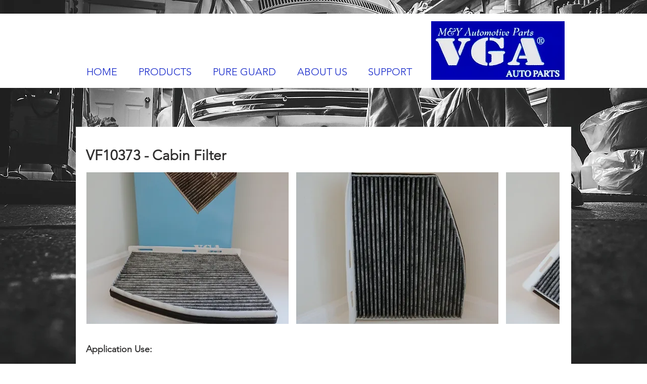

--- FILE ---
content_type: text/html; charset=UTF-8
request_url: https://www.vgaautoparts.com/vf10373
body_size: 154611
content:
<!DOCTYPE html>
<html lang="en">
<head>
  
  <!-- SEO Tags -->
  <title>VF10373 | VGA Auto Parts</title>
  <link rel="canonical" href="https://www.vgaautoparts.com/vf10373"/>
  <meta property="og:title" content="VF10373 | VGA Auto Parts"/>
  <meta property="og:url" content="https://www.vgaautoparts.com/vf10373"/>
  <meta property="og:site_name" content="VGA Auto Parts"/>
  <meta property="og:type" content="website"/>
  <meta name="google-site-verification" content="jkR1iT_cQ8lFPSWJWAPIZhyWYCyTZYo_uyBApdwQ6xA"/>
  <meta name="keywords" content="Auto Parts, Oil Filters, Pure Guard, VGA Auto Parts"/>
  <meta name="twitter:card" content="summary_large_image"/>
  <meta name="twitter:title" content="VF10373 | VGA Auto Parts"/>

  
  <meta charset='utf-8'>
  <meta name="viewport" content="width=device-width, initial-scale=1" id="wixDesktopViewport" />
  <meta http-equiv="X-UA-Compatible" content="IE=edge">
  <meta name="generator" content="Wix.com Website Builder"/>

  <link rel="icon" sizes="192x192" href="https://static.parastorage.com/client/pfavico.ico" type="image/x-icon"/>
  <link rel="shortcut icon" href="https://static.parastorage.com/client/pfavico.ico" type="image/x-icon"/>
  <link rel="apple-touch-icon" href="https://static.parastorage.com/client/pfavico.ico" type="image/x-icon"/>

  <!-- Safari Pinned Tab Icon -->
  <!-- <link rel="mask-icon" href="https://static.parastorage.com/client/pfavico.ico"> -->

  <!-- Original trials -->
  


  <!-- Segmenter Polyfill -->
  <script>
    if (!window.Intl || !window.Intl.Segmenter) {
      (function() {
        var script = document.createElement('script');
        script.src = 'https://static.parastorage.com/unpkg/@formatjs/intl-segmenter@11.7.10/polyfill.iife.js';
        document.head.appendChild(script);
      })();
    }
  </script>

  <!-- Legacy Polyfills -->
  <script nomodule="" src="https://static.parastorage.com/unpkg/core-js-bundle@3.2.1/minified.js"></script>
  <script nomodule="" src="https://static.parastorage.com/unpkg/focus-within-polyfill@5.0.9/dist/focus-within-polyfill.js"></script>

  <!-- Performance API Polyfills -->
  <script>
  (function () {
    var noop = function noop() {};
    if ("performance" in window === false) {
      window.performance = {};
    }
    window.performance.mark = performance.mark || noop;
    window.performance.measure = performance.measure || noop;
    if ("now" in window.performance === false) {
      var nowOffset = Date.now();
      if (performance.timing && performance.timing.navigationStart) {
        nowOffset = performance.timing.navigationStart;
      }
      window.performance.now = function now() {
        return Date.now() - nowOffset;
      };
    }
  })();
  </script>

  <!-- Globals Definitions -->
  <script>
    (function () {
      var now = Date.now()
      window.initialTimestamps = {
        initialTimestamp: now,
        initialRequestTimestamp: Math.round(performance.timeOrigin ? performance.timeOrigin : now - performance.now())
      }

      window.thunderboltTag = "libs-releases-GA-local"
      window.thunderboltVersion = "1.16780.0"
    })();
  </script>

  <!-- Essential Viewer Model -->
  <script type="application/json" id="wix-essential-viewer-model">{"fleetConfig":{"fleetName":"thunderbolt-seo-isolated-renderer","type":"GA","code":0},"mode":{"qa":false,"enableTestApi":false,"debug":false,"ssrIndicator":false,"ssrOnly":false,"siteAssetsFallback":"enable","versionIndicator":false},"componentsLibrariesTopology":[{"artifactId":"editor-elements","namespace":"wixui","url":"https:\/\/static.parastorage.com\/services\/editor-elements\/1.14852.0"},{"artifactId":"editor-elements","namespace":"dsgnsys","url":"https:\/\/static.parastorage.com\/services\/editor-elements\/1.14852.0"}],"siteFeaturesConfigs":{"sessionManager":{"isRunningInDifferentSiteContext":false}},"language":{"userLanguage":"en"},"siteAssets":{"clientTopology":{"mediaRootUrl":"https:\/\/static.wixstatic.com","staticMediaUrl":"https:\/\/static.wixstatic.com\/media","moduleRepoUrl":"https:\/\/static.parastorage.com\/unpkg","fileRepoUrl":"https:\/\/static.parastorage.com\/services","viewerAppsUrl":"https:\/\/viewer-apps.parastorage.com","viewerAssetsUrl":"https:\/\/viewer-assets.parastorage.com","siteAssetsUrl":"https:\/\/siteassets.parastorage.com","pageJsonServerUrls":["https:\/\/pages.parastorage.com","https:\/\/staticorigin.wixstatic.com","https:\/\/www.vgaautoparts.com","https:\/\/fallback.wix.com\/wix-html-editor-pages-webapp\/page"],"pathOfTBModulesInFileRepoForFallback":"wix-thunderbolt\/dist\/"}},"siteFeatures":["accessibility","appMonitoring","assetsLoader","businessLogger","captcha","clickHandlerRegistrar","commonConfig","componentsLoader","componentsRegistry","consentPolicy","cyclicTabbing","domSelectors","environmentWixCodeSdk","environment","locationWixCodeSdk","mpaNavigation","navigationManager","navigationPhases","ooi","pages","panorama","renderer","reporter","router","scrollRestoration","seoWixCodeSdk","seo","sessionManager","siteMembersWixCodeSdk","siteMembers","siteScrollBlocker","siteWixCodeSdk","speculationRules","ssrCache","stores","structureApi","thunderboltInitializer","tpaCommons","translations","usedPlatformApis","warmupData","windowMessageRegistrar","windowWixCodeSdk","wixCustomElementComponent","wixEmbedsApi","componentsReact","platform"],"site":{"externalBaseUrl":"https:\/\/www.vgaautoparts.com","isSEO":true},"media":{"staticMediaUrl":"https:\/\/static.wixstatic.com\/media","mediaRootUrl":"https:\/\/static.wixstatic.com\/","staticVideoUrl":"https:\/\/video.wixstatic.com\/"},"requestUrl":"https:\/\/www.vgaautoparts.com\/vf10373","rollout":{"siteAssetsVersionsRollout":false,"isDACRollout":0,"isTBRollout":false},"commonConfig":{"brand":"wix","host":"VIEWER","bsi":"","consentPolicy":{},"consentPolicyHeader":{},"siteRevision":"3054","renderingFlow":"NONE","language":"en","locale":"en-ca"},"interactionSampleRatio":0.01,"dynamicModelUrl":"https:\/\/www.vgaautoparts.com\/_api\/v2\/dynamicmodel","accessTokensUrl":"https:\/\/www.vgaautoparts.com\/_api\/v1\/access-tokens","isExcludedFromSecurityExperiments":false,"experiments":{"specs.thunderbolt.hardenFetchAndXHR":true,"specs.thunderbolt.securityExperiments":true}}</script>
  <script>window.viewerModel = JSON.parse(document.getElementById('wix-essential-viewer-model').textContent)</script>

  <script>
    window.commonConfig = viewerModel.commonConfig
  </script>

  
  <!-- BEGIN handleAccessTokens bundle -->

  <script data-url="https://static.parastorage.com/services/wix-thunderbolt/dist/handleAccessTokens.inline.4f2f9a53.bundle.min.js">(()=>{"use strict";function e(e){let{context:o,property:r,value:n,enumerable:i=!0}=e,c=e.get,l=e.set;if(!r||void 0===n&&!c&&!l)return new Error("property and value are required");let a=o||globalThis,s=a?.[r],u={};if(void 0!==n)u.value=n;else{if(c){let e=t(c);e&&(u.get=e)}if(l){let e=t(l);e&&(u.set=e)}}let p={...u,enumerable:i||!1,configurable:!1};void 0!==n&&(p.writable=!1);try{Object.defineProperty(a,r,p)}catch(e){return e instanceof TypeError?s:e}return s}function t(e,t){return"function"==typeof e?e:!0===e?.async&&"function"==typeof e.func?t?async function(t){return e.func(t)}:async function(){return e.func()}:"function"==typeof e?.func?e.func:void 0}try{e({property:"strictDefine",value:e})}catch{}try{e({property:"defineStrictObject",value:r})}catch{}try{e({property:"defineStrictMethod",value:n})}catch{}var o=["toString","toLocaleString","valueOf","constructor","prototype"];function r(t){let{context:n,property:c,propertiesToExclude:l=[],skipPrototype:a=!1,hardenPrototypePropertiesToExclude:s=[]}=t;if(!c)return new Error("property is required");let u=(n||globalThis)[c],p={},f=i(n,c);u&&("object"==typeof u||"function"==typeof u)&&Reflect.ownKeys(u).forEach(t=>{if(!l.includes(t)&&!o.includes(t)){let o=i(u,t);if(o&&(o.writable||o.configurable)){let{value:r,get:n,set:i,enumerable:c=!1}=o,l={};void 0!==r?l.value=r:n?l.get=n:i&&(l.set=i);try{let o=e({context:u,property:t,...l,enumerable:c});p[t]=o}catch(e){if(!(e instanceof TypeError))throw e;try{p[t]=o.value||o.get||o.set}catch{}}}}});let d={originalObject:u,originalProperties:p};if(!a&&void 0!==u?.prototype){let e=r({context:u,property:"prototype",propertiesToExclude:s,skipPrototype:!0});e instanceof Error||(d.originalPrototype=e?.originalObject,d.originalPrototypeProperties=e?.originalProperties)}return e({context:n,property:c,value:u,enumerable:f?.enumerable}),d}function n(t,o){let r=(o||globalThis)[t],n=i(o||globalThis,t);return r&&n&&(n.writable||n.configurable)?(Object.freeze(r),e({context:globalThis,property:t,value:r})):r}function i(e,t){if(e&&t)try{return Reflect.getOwnPropertyDescriptor(e,t)}catch{return}}function c(e){if("string"!=typeof e)return e;try{return decodeURIComponent(e).toLowerCase().trim()}catch{return e.toLowerCase().trim()}}function l(e,t){let o="";if("string"==typeof e)o=e.split("=")[0]?.trim()||"";else{if(!e||"string"!=typeof e.name)return!1;o=e.name}return t.has(c(o)||"")}function a(e,t){let o;return o="string"==typeof e?e.split(";").map(e=>e.trim()).filter(e=>e.length>0):e||[],o.filter(e=>!l(e,t))}var s=null;function u(){return null===s&&(s=typeof Document>"u"?void 0:Object.getOwnPropertyDescriptor(Document.prototype,"cookie")),s}function p(t,o){if(!globalThis?.cookieStore)return;let r=globalThis.cookieStore.get.bind(globalThis.cookieStore),n=globalThis.cookieStore.getAll.bind(globalThis.cookieStore),i=globalThis.cookieStore.set.bind(globalThis.cookieStore),c=globalThis.cookieStore.delete.bind(globalThis.cookieStore);return e({context:globalThis.CookieStore.prototype,property:"get",value:async function(e){return l(("string"==typeof e?e:e.name)||"",t)?null:r.call(this,e)},enumerable:!0}),e({context:globalThis.CookieStore.prototype,property:"getAll",value:async function(){return a(await n.apply(this,Array.from(arguments)),t)},enumerable:!0}),e({context:globalThis.CookieStore.prototype,property:"set",value:async function(){let e=Array.from(arguments);if(!l(1===e.length?e[0].name:e[0],t))return i.apply(this,e);o&&console.warn(o)},enumerable:!0}),e({context:globalThis.CookieStore.prototype,property:"delete",value:async function(){let e=Array.from(arguments);if(!l(1===e.length?e[0].name:e[0],t))return c.apply(this,e)},enumerable:!0}),e({context:globalThis.cookieStore,property:"prototype",value:globalThis.CookieStore.prototype,enumerable:!1}),e({context:globalThis,property:"cookieStore",value:globalThis.cookieStore,enumerable:!0}),{get:r,getAll:n,set:i,delete:c}}var f=["TextEncoder","TextDecoder","XMLHttpRequestEventTarget","EventTarget","URL","JSON","Reflect","Object","Array","Map","Set","WeakMap","WeakSet","Promise","Symbol","Error"],d=["addEventListener","removeEventListener","dispatchEvent","encodeURI","encodeURIComponent","decodeURI","decodeURIComponent"];const y=(e,t)=>{try{const o=t?t.get.call(document):document.cookie;return o.split(";").map(e=>e.trim()).filter(t=>t?.startsWith(e))[0]?.split("=")[1]}catch(e){return""}},g=(e="",t="",o="/")=>`${e}=; ${t?`domain=${t};`:""} max-age=0; path=${o}; expires=Thu, 01 Jan 1970 00:00:01 GMT`;function m(){(function(){if("undefined"!=typeof window){const e=performance.getEntriesByType("navigation")[0];return"back_forward"===(e?.type||"")}return!1})()&&function(){const{counter:e}=function(){const e=b("getItem");if(e){const[t,o]=e.split("-"),r=o?parseInt(o,10):0;if(r>=3){const e=t?Number(t):0;if(Date.now()-e>6e4)return{counter:0}}return{counter:r}}return{counter:0}}();e<3?(!function(e=1){b("setItem",`${Date.now()}-${e}`)}(e+1),window.location.reload()):console.error("ATS: Max reload attempts reached")}()}function b(e,t){try{return sessionStorage[e]("reload",t||"")}catch(e){console.error("ATS: Error calling sessionStorage:",e)}}const h="client-session-bind",v="sec-fetch-unsupported",{experiments:w}=window.viewerModel,T=[h,"client-binding",v,"svSession","smSession","server-session-bind","wixSession2","wixSession3"].map(e=>e.toLowerCase()),{cookie:S}=function(t,o){let r=new Set(t);return e({context:document,property:"cookie",set:{func:e=>function(e,t,o,r){let n=u(),i=c(t.split(";")[0]||"")||"";[...o].every(e=>!i.startsWith(e.toLowerCase()))&&n?.set?n.set.call(e,t):r&&console.warn(r)}(document,e,r,o)},get:{func:()=>function(e,t){let o=u();if(!o?.get)throw new Error("Cookie descriptor or getter not available");return a(o.get.call(e),t).join("; ")}(document,r)},enumerable:!0}),{cookieStore:p(r,o),cookie:u()}}(T),k="tbReady",x="security_overrideGlobals",{experiments:E,siteFeaturesConfigs:C,accessTokensUrl:P}=window.viewerModel,R=P,M={},O=(()=>{const e=y(h,S);if(w["specs.thunderbolt.browserCacheReload"]){y(v,S)||e?b("removeItem"):m()}return(()=>{const e=g(h),t=g(h,location.hostname);S.set.call(document,e),S.set.call(document,t)})(),e})();O&&(M["client-binding"]=O);const D=fetch;addEventListener(k,function e(t){const{logger:o}=t.detail;try{window.tb.init({fetch:D,fetchHeaders:M})}catch(e){const t=new Error("TB003");o.meter(`${x}_${t.message}`,{paramsOverrides:{errorType:x,eventString:t.message}}),window?.viewerModel?.mode.debug&&console.error(e)}finally{removeEventListener(k,e)}}),E["specs.thunderbolt.hardenFetchAndXHR"]||(window.fetchDynamicModel=()=>C.sessionManager.isRunningInDifferentSiteContext?Promise.resolve({}):fetch(R,{credentials:"same-origin",headers:M}).then(function(e){if(!e.ok)throw new Error(`[${e.status}]${e.statusText}`);return e.json()}),window.dynamicModelPromise=window.fetchDynamicModel())})();
//# sourceMappingURL=https://static.parastorage.com/services/wix-thunderbolt/dist/handleAccessTokens.inline.4f2f9a53.bundle.min.js.map</script>

<!-- END handleAccessTokens bundle -->

<!-- BEGIN overrideGlobals bundle -->

<script data-url="https://static.parastorage.com/services/wix-thunderbolt/dist/overrideGlobals.inline.ec13bfcf.bundle.min.js">(()=>{"use strict";function e(e){let{context:r,property:o,value:n,enumerable:i=!0}=e,c=e.get,a=e.set;if(!o||void 0===n&&!c&&!a)return new Error("property and value are required");let l=r||globalThis,u=l?.[o],s={};if(void 0!==n)s.value=n;else{if(c){let e=t(c);e&&(s.get=e)}if(a){let e=t(a);e&&(s.set=e)}}let p={...s,enumerable:i||!1,configurable:!1};void 0!==n&&(p.writable=!1);try{Object.defineProperty(l,o,p)}catch(e){return e instanceof TypeError?u:e}return u}function t(e,t){return"function"==typeof e?e:!0===e?.async&&"function"==typeof e.func?t?async function(t){return e.func(t)}:async function(){return e.func()}:"function"==typeof e?.func?e.func:void 0}try{e({property:"strictDefine",value:e})}catch{}try{e({property:"defineStrictObject",value:o})}catch{}try{e({property:"defineStrictMethod",value:n})}catch{}var r=["toString","toLocaleString","valueOf","constructor","prototype"];function o(t){let{context:n,property:c,propertiesToExclude:a=[],skipPrototype:l=!1,hardenPrototypePropertiesToExclude:u=[]}=t;if(!c)return new Error("property is required");let s=(n||globalThis)[c],p={},f=i(n,c);s&&("object"==typeof s||"function"==typeof s)&&Reflect.ownKeys(s).forEach(t=>{if(!a.includes(t)&&!r.includes(t)){let r=i(s,t);if(r&&(r.writable||r.configurable)){let{value:o,get:n,set:i,enumerable:c=!1}=r,a={};void 0!==o?a.value=o:n?a.get=n:i&&(a.set=i);try{let r=e({context:s,property:t,...a,enumerable:c});p[t]=r}catch(e){if(!(e instanceof TypeError))throw e;try{p[t]=r.value||r.get||r.set}catch{}}}}});let d={originalObject:s,originalProperties:p};if(!l&&void 0!==s?.prototype){let e=o({context:s,property:"prototype",propertiesToExclude:u,skipPrototype:!0});e instanceof Error||(d.originalPrototype=e?.originalObject,d.originalPrototypeProperties=e?.originalProperties)}return e({context:n,property:c,value:s,enumerable:f?.enumerable}),d}function n(t,r){let o=(r||globalThis)[t],n=i(r||globalThis,t);return o&&n&&(n.writable||n.configurable)?(Object.freeze(o),e({context:globalThis,property:t,value:o})):o}function i(e,t){if(e&&t)try{return Reflect.getOwnPropertyDescriptor(e,t)}catch{return}}function c(e){if("string"!=typeof e)return e;try{return decodeURIComponent(e).toLowerCase().trim()}catch{return e.toLowerCase().trim()}}function a(e,t){return e instanceof Headers?e.forEach((r,o)=>{l(o,t)||e.delete(o)}):Object.keys(e).forEach(r=>{l(r,t)||delete e[r]}),e}function l(e,t){return!t.has(c(e)||"")}function u(e,t){let r=!0,o=function(e){let t,r;if(globalThis.Request&&e instanceof Request)t=e.url;else{if("function"!=typeof e?.toString)throw new Error("Unsupported type for url");t=e.toString()}try{return new URL(t).pathname}catch{return r=t.replace(/#.+/gi,"").split("?").shift(),r.startsWith("/")?r:`/${r}`}}(e),n=c(o);return n&&t.some(e=>n.includes(e))&&(r=!1),r}function s(t,r,o){let n=fetch,i=XMLHttpRequest,c=new Set(r);function s(){let e=new i,r=e.open,n=e.setRequestHeader;return e.open=function(){let n=Array.from(arguments),i=n[1];if(n.length<2||u(i,t))return r.apply(e,n);throw new Error(o||`Request not allowed for path ${i}`)},e.setRequestHeader=function(t,r){l(decodeURIComponent(t),c)&&n.call(e,t,r)},e}return e({property:"fetch",value:function(){let e=function(e,t){return globalThis.Request&&e[0]instanceof Request&&e[0]?.headers?a(e[0].headers,t):e[1]?.headers&&a(e[1].headers,t),e}(arguments,c);return u(arguments[0],t)?n.apply(globalThis,Array.from(e)):new Promise((e,t)=>{t(new Error(o||`Request not allowed for path ${arguments[0]}`))})},enumerable:!0}),e({property:"XMLHttpRequest",value:s,enumerable:!0}),Object.keys(i).forEach(e=>{s[e]=i[e]}),{fetch:n,XMLHttpRequest:i}}var p=["TextEncoder","TextDecoder","XMLHttpRequestEventTarget","EventTarget","URL","JSON","Reflect","Object","Array","Map","Set","WeakMap","WeakSet","Promise","Symbol","Error"],f=["addEventListener","removeEventListener","dispatchEvent","encodeURI","encodeURIComponent","decodeURI","decodeURIComponent"];const d=function(){let t=globalThis.open,r=document.open;function o(e,r,o){let n="string"!=typeof e,i=t.call(window,e,r,o);return n||e&&function(e){return e.startsWith("//")&&/(?:[a-z0-9](?:[a-z0-9-]{0,61}[a-z0-9])?\.)+[a-z0-9][a-z0-9-]{0,61}[a-z0-9]/g.test(`${location.protocol}:${e}`)&&(e=`${location.protocol}${e}`),!e.startsWith("http")||new URL(e).hostname===location.hostname}(e)?{}:i}return e({property:"open",value:o,context:globalThis,enumerable:!0}),e({property:"open",value:function(e,t,n){return e?o(e,t,n):r.call(document,e||"",t||"",n||"")},context:document,enumerable:!0}),{open:t,documentOpen:r}},y=function(){let t=document.createElement,r=Element.prototype.setAttribute,o=Element.prototype.setAttributeNS;return e({property:"createElement",context:document,value:function(n,i){let a=t.call(document,n,i);if("iframe"===c(n)){e({property:"srcdoc",context:a,get:()=>"",set:()=>{console.warn("`srcdoc` is not allowed in iframe elements.")}});let t=function(e,t){"srcdoc"!==e.toLowerCase()?r.call(a,e,t):console.warn("`srcdoc` attribute is not allowed to be set.")},n=function(e,t,r){"srcdoc"!==t.toLowerCase()?o.call(a,e,t,r):console.warn("`srcdoc` attribute is not allowed to be set.")};a.setAttribute=t,a.setAttributeNS=n}return a},enumerable:!0}),{createElement:t,setAttribute:r,setAttributeNS:o}},m=["client-binding"],b=["/_api/v1/access-tokens","/_api/v2/dynamicmodel","/_api/one-app-session-web/v3/businesses"],h=function(){let t=setTimeout,r=setInterval;return o("setTimeout",0,globalThis),o("setInterval",0,globalThis),{setTimeout:t,setInterval:r};function o(t,r,o){let n=o||globalThis,i=n[t];if(!i||"function"!=typeof i)throw new Error(`Function ${t} not found or is not a function`);e({property:t,value:function(){let e=Array.from(arguments);if("string"!=typeof e[r])return i.apply(n,e);console.warn(`Calling ${t} with a String Argument at index ${r} is not allowed`)},context:o,enumerable:!0})}},v=function(){if(navigator&&"serviceWorker"in navigator){let t=navigator.serviceWorker.register;return e({context:navigator.serviceWorker,property:"register",value:function(){console.log("Service worker registration is not allowed")},enumerable:!0}),{register:t}}return{}};performance.mark("overrideGlobals started");const{isExcludedFromSecurityExperiments:g,experiments:w}=window.viewerModel,E=!g&&w["specs.thunderbolt.securityExperiments"];try{d(),E&&y(),w["specs.thunderbolt.hardenFetchAndXHR"]&&E&&s(b,m),v(),(e=>{let t=[],r=[];r=r.concat(["TextEncoder","TextDecoder"]),e&&(r=r.concat(["XMLHttpRequestEventTarget","EventTarget"])),r=r.concat(["URL","JSON"]),e&&(t=t.concat(["addEventListener","removeEventListener"])),t=t.concat(["encodeURI","encodeURIComponent","decodeURI","decodeURIComponent"]),r=r.concat(["String","Number"]),e&&r.push("Object"),r=r.concat(["Reflect"]),t.forEach(e=>{n(e),["addEventListener","removeEventListener"].includes(e)&&n(e,document)}),r.forEach(e=>{o({property:e})})})(E),E&&h()}catch(e){window?.viewerModel?.mode.debug&&console.error(e);const t=new Error("TB006");window.fedops?.reportError(t,"security_overrideGlobals"),window.Sentry?window.Sentry.captureException(t):globalThis.defineStrictProperty("sentryBuffer",[t],window,!1)}performance.mark("overrideGlobals ended")})();
//# sourceMappingURL=https://static.parastorage.com/services/wix-thunderbolt/dist/overrideGlobals.inline.ec13bfcf.bundle.min.js.map</script>

<!-- END overrideGlobals bundle -->


  
  <script>
    window.commonConfig = viewerModel.commonConfig

	
  </script>

  <!-- Initial CSS -->
  <style data-url="https://static.parastorage.com/services/wix-thunderbolt/dist/main.347af09f.min.css">@keyframes slide-horizontal-new{0%{transform:translateX(100%)}}@keyframes slide-horizontal-old{80%{opacity:1}to{opacity:0;transform:translateX(-100%)}}@keyframes slide-vertical-new{0%{transform:translateY(-100%)}}@keyframes slide-vertical-old{80%{opacity:1}to{opacity:0;transform:translateY(100%)}}@keyframes out-in-new{0%{opacity:0}}@keyframes out-in-old{to{opacity:0}}:root:active-view-transition{view-transition-name:none}::view-transition{pointer-events:none}:root:active-view-transition::view-transition-new(page-group),:root:active-view-transition::view-transition-old(page-group){animation-duration:.6s;cursor:wait;pointer-events:all}:root:active-view-transition-type(SlideHorizontal)::view-transition-old(page-group){animation:slide-horizontal-old .6s cubic-bezier(.83,0,.17,1) forwards;mix-blend-mode:normal}:root:active-view-transition-type(SlideHorizontal)::view-transition-new(page-group){animation:slide-horizontal-new .6s cubic-bezier(.83,0,.17,1) backwards;mix-blend-mode:normal}:root:active-view-transition-type(SlideVertical)::view-transition-old(page-group){animation:slide-vertical-old .6s cubic-bezier(.83,0,.17,1) forwards;mix-blend-mode:normal}:root:active-view-transition-type(SlideVertical)::view-transition-new(page-group){animation:slide-vertical-new .6s cubic-bezier(.83,0,.17,1) backwards;mix-blend-mode:normal}:root:active-view-transition-type(OutIn)::view-transition-old(page-group){animation:out-in-old .35s cubic-bezier(.22,1,.36,1) forwards}:root:active-view-transition-type(OutIn)::view-transition-new(page-group){animation:out-in-new .35s cubic-bezier(.64,0,.78,0) .35s backwards}@media(prefers-reduced-motion:reduce){::view-transition-group(*),::view-transition-new(*),::view-transition-old(*){animation:none!important}}body,html{background:transparent;border:0;margin:0;outline:0;padding:0;vertical-align:baseline}body{--scrollbar-width:0px;font-family:Arial,Helvetica,sans-serif;font-size:10px}body,html{height:100%}body{overflow-x:auto;overflow-y:scroll}body:not(.responsive) #site-root{min-width:var(--site-width);width:100%}body:not([data-js-loaded]) [data-hide-prejs]{visibility:hidden}interact-element{display:contents}#SITE_CONTAINER{position:relative}:root{--one-unit:1vw;--section-max-width:9999px;--spx-stopper-max:9999px;--spx-stopper-min:0px;--browser-zoom:1}@supports(-webkit-appearance:none) and (stroke-color:transparent){:root{--safari-sticky-fix:opacity;--experimental-safari-sticky-fix:translateZ(0)}}@supports(container-type:inline-size){:root{--one-unit:1cqw}}[id^=oldHoverBox-]{mix-blend-mode:plus-lighter;transition:opacity .5s ease,visibility .5s ease}[data-mesh-id$=inlineContent-gridContainer]:has(>[id^=oldHoverBox-]){isolation:isolate}</style>
<style data-url="https://static.parastorage.com/services/wix-thunderbolt/dist/main.renderer.9cb0985f.min.css">a,abbr,acronym,address,applet,b,big,blockquote,button,caption,center,cite,code,dd,del,dfn,div,dl,dt,em,fieldset,font,footer,form,h1,h2,h3,h4,h5,h6,header,i,iframe,img,ins,kbd,label,legend,li,nav,object,ol,p,pre,q,s,samp,section,small,span,strike,strong,sub,sup,table,tbody,td,tfoot,th,thead,title,tr,tt,u,ul,var{background:transparent;border:0;margin:0;outline:0;padding:0;vertical-align:baseline}input,select,textarea{box-sizing:border-box;font-family:Helvetica,Arial,sans-serif}ol,ul{list-style:none}blockquote,q{quotes:none}ins{text-decoration:none}del{text-decoration:line-through}table{border-collapse:collapse;border-spacing:0}a{cursor:pointer;text-decoration:none}.testStyles{overflow-y:hidden}.reset-button{-webkit-appearance:none;background:none;border:0;color:inherit;font:inherit;line-height:normal;outline:0;overflow:visible;padding:0;-webkit-user-select:none;-moz-user-select:none;-ms-user-select:none}:focus{outline:none}body.device-mobile-optimized:not(.disable-site-overflow){overflow-x:hidden;overflow-y:scroll}body.device-mobile-optimized:not(.responsive) #SITE_CONTAINER{margin-left:auto;margin-right:auto;overflow-x:visible;position:relative;width:320px}body.device-mobile-optimized:not(.responsive):not(.blockSiteScrolling) #SITE_CONTAINER{margin-top:0}body.device-mobile-optimized>*{max-width:100%!important}body.device-mobile-optimized #site-root{overflow-x:hidden;overflow-y:hidden}@supports(overflow:clip){body.device-mobile-optimized #site-root{overflow-x:clip;overflow-y:clip}}body.device-mobile-non-optimized #SITE_CONTAINER #site-root{overflow-x:clip;overflow-y:clip}body.device-mobile-non-optimized.fullScreenMode{background-color:#5f6360}body.device-mobile-non-optimized.fullScreenMode #MOBILE_ACTIONS_MENU,body.device-mobile-non-optimized.fullScreenMode #SITE_BACKGROUND,body.device-mobile-non-optimized.fullScreenMode #site-root,body.fullScreenMode #WIX_ADS{visibility:hidden}body.fullScreenMode{overflow-x:hidden!important;overflow-y:hidden!important}body.fullScreenMode.device-mobile-optimized #TINY_MENU{opacity:0;pointer-events:none}body.fullScreenMode-scrollable.device-mobile-optimized{overflow-x:hidden!important;overflow-y:auto!important}body.fullScreenMode-scrollable.device-mobile-optimized #masterPage,body.fullScreenMode-scrollable.device-mobile-optimized #site-root{overflow-x:hidden!important;overflow-y:hidden!important}body.fullScreenMode-scrollable.device-mobile-optimized #SITE_BACKGROUND,body.fullScreenMode-scrollable.device-mobile-optimized #masterPage{height:auto!important}body.fullScreenMode-scrollable.device-mobile-optimized #masterPage.mesh-layout{height:0!important}body.blockSiteScrolling,body.siteScrollingBlocked{position:fixed;width:100%}body.blockSiteScrolling #SITE_CONTAINER{margin-top:calc(var(--blocked-site-scroll-margin-top)*-1)}#site-root{margin:0 auto;min-height:100%;position:relative;top:var(--wix-ads-height)}#site-root img:not([src]){visibility:hidden}#site-root svg img:not([src]){visibility:visible}.auto-generated-link{color:inherit}#SCROLL_TO_BOTTOM,#SCROLL_TO_TOP{height:0}.has-click-trigger{cursor:pointer}.fullScreenOverlay{bottom:0;display:flex;justify-content:center;left:0;overflow-y:hidden;position:fixed;right:0;top:-60px;z-index:1005}.fullScreenOverlay>.fullScreenOverlayContent{bottom:0;left:0;margin:0 auto;overflow:hidden;position:absolute;right:0;top:60px;transform:translateZ(0)}[data-mesh-id$=centeredContent],[data-mesh-id$=form],[data-mesh-id$=inlineContent]{pointer-events:none;position:relative}[data-mesh-id$=-gridWrapper],[data-mesh-id$=-rotated-wrapper]{pointer-events:none}[data-mesh-id$=-gridContainer]>*,[data-mesh-id$=-rotated-wrapper]>*,[data-mesh-id$=inlineContent]>:not([data-mesh-id$=-gridContainer]){pointer-events:auto}.device-mobile-optimized #masterPage.mesh-layout #SOSP_CONTAINER_CUSTOM_ID{grid-area:2/1/3/2;-ms-grid-row:2;position:relative}#masterPage.mesh-layout{-ms-grid-rows:max-content max-content min-content max-content;-ms-grid-columns:100%;align-items:start;display:-ms-grid;display:grid;grid-template-columns:100%;grid-template-rows:max-content max-content min-content max-content;justify-content:stretch}#masterPage.mesh-layout #PAGES_CONTAINER,#masterPage.mesh-layout #SITE_FOOTER-placeholder,#masterPage.mesh-layout #SITE_FOOTER_WRAPPER,#masterPage.mesh-layout #SITE_HEADER-placeholder,#masterPage.mesh-layout #SITE_HEADER_WRAPPER,#masterPage.mesh-layout #SOSP_CONTAINER_CUSTOM_ID[data-state~=mobileView],#masterPage.mesh-layout #soapAfterPagesContainer,#masterPage.mesh-layout #soapBeforePagesContainer{-ms-grid-row-align:start;-ms-grid-column-align:start;-ms-grid-column:1}#masterPage.mesh-layout #SITE_HEADER-placeholder,#masterPage.mesh-layout #SITE_HEADER_WRAPPER{grid-area:1/1/2/2;-ms-grid-row:1}#masterPage.mesh-layout #PAGES_CONTAINER,#masterPage.mesh-layout #soapAfterPagesContainer,#masterPage.mesh-layout #soapBeforePagesContainer{grid-area:3/1/4/2;-ms-grid-row:3}#masterPage.mesh-layout #soapAfterPagesContainer,#masterPage.mesh-layout #soapBeforePagesContainer{width:100%}#masterPage.mesh-layout #PAGES_CONTAINER{align-self:stretch}#masterPage.mesh-layout main#PAGES_CONTAINER{display:block}#masterPage.mesh-layout #SITE_FOOTER-placeholder,#masterPage.mesh-layout #SITE_FOOTER_WRAPPER{grid-area:4/1/5/2;-ms-grid-row:4}#masterPage.mesh-layout #SITE_PAGES,#masterPage.mesh-layout [data-mesh-id=PAGES_CONTAINERcenteredContent],#masterPage.mesh-layout [data-mesh-id=PAGES_CONTAINERinlineContent]{height:100%}#masterPage.mesh-layout.desktop>*{width:100%}#masterPage.mesh-layout #PAGES_CONTAINER,#masterPage.mesh-layout #SITE_FOOTER,#masterPage.mesh-layout #SITE_FOOTER_WRAPPER,#masterPage.mesh-layout #SITE_HEADER,#masterPage.mesh-layout #SITE_HEADER_WRAPPER,#masterPage.mesh-layout #SITE_PAGES,#masterPage.mesh-layout #masterPageinlineContent{position:relative}#masterPage.mesh-layout #SITE_HEADER{grid-area:1/1/2/2}#masterPage.mesh-layout #SITE_FOOTER{grid-area:4/1/5/2}#masterPage.mesh-layout.overflow-x-clip #SITE_FOOTER,#masterPage.mesh-layout.overflow-x-clip #SITE_HEADER{overflow-x:clip}[data-z-counter]{z-index:0}[data-z-counter="0"]{z-index:auto}.wixSiteProperties{-webkit-font-smoothing:antialiased;-moz-osx-font-smoothing:grayscale}:root{--wst-button-color-fill-primary:rgb(var(--color_48));--wst-button-color-border-primary:rgb(var(--color_49));--wst-button-color-text-primary:rgb(var(--color_50));--wst-button-color-fill-primary-hover:rgb(var(--color_51));--wst-button-color-border-primary-hover:rgb(var(--color_52));--wst-button-color-text-primary-hover:rgb(var(--color_53));--wst-button-color-fill-primary-disabled:rgb(var(--color_54));--wst-button-color-border-primary-disabled:rgb(var(--color_55));--wst-button-color-text-primary-disabled:rgb(var(--color_56));--wst-button-color-fill-secondary:rgb(var(--color_57));--wst-button-color-border-secondary:rgb(var(--color_58));--wst-button-color-text-secondary:rgb(var(--color_59));--wst-button-color-fill-secondary-hover:rgb(var(--color_60));--wst-button-color-border-secondary-hover:rgb(var(--color_61));--wst-button-color-text-secondary-hover:rgb(var(--color_62));--wst-button-color-fill-secondary-disabled:rgb(var(--color_63));--wst-button-color-border-secondary-disabled:rgb(var(--color_64));--wst-button-color-text-secondary-disabled:rgb(var(--color_65));--wst-color-fill-base-1:rgb(var(--color_36));--wst-color-fill-base-2:rgb(var(--color_37));--wst-color-fill-base-shade-1:rgb(var(--color_38));--wst-color-fill-base-shade-2:rgb(var(--color_39));--wst-color-fill-base-shade-3:rgb(var(--color_40));--wst-color-fill-accent-1:rgb(var(--color_41));--wst-color-fill-accent-2:rgb(var(--color_42));--wst-color-fill-accent-3:rgb(var(--color_43));--wst-color-fill-accent-4:rgb(var(--color_44));--wst-color-fill-background-primary:rgb(var(--color_11));--wst-color-fill-background-secondary:rgb(var(--color_12));--wst-color-text-primary:rgb(var(--color_15));--wst-color-text-secondary:rgb(var(--color_14));--wst-color-action:rgb(var(--color_18));--wst-color-disabled:rgb(var(--color_39));--wst-color-title:rgb(var(--color_45));--wst-color-subtitle:rgb(var(--color_46));--wst-color-line:rgb(var(--color_47));--wst-font-style-h2:var(--font_2);--wst-font-style-h3:var(--font_3);--wst-font-style-h4:var(--font_4);--wst-font-style-h5:var(--font_5);--wst-font-style-h6:var(--font_6);--wst-font-style-body-large:var(--font_7);--wst-font-style-body-medium:var(--font_8);--wst-font-style-body-small:var(--font_9);--wst-font-style-body-x-small:var(--font_10);--wst-color-custom-1:rgb(var(--color_13));--wst-color-custom-2:rgb(var(--color_16));--wst-color-custom-3:rgb(var(--color_17));--wst-color-custom-4:rgb(var(--color_19));--wst-color-custom-5:rgb(var(--color_20));--wst-color-custom-6:rgb(var(--color_21));--wst-color-custom-7:rgb(var(--color_22));--wst-color-custom-8:rgb(var(--color_23));--wst-color-custom-9:rgb(var(--color_24));--wst-color-custom-10:rgb(var(--color_25));--wst-color-custom-11:rgb(var(--color_26));--wst-color-custom-12:rgb(var(--color_27));--wst-color-custom-13:rgb(var(--color_28));--wst-color-custom-14:rgb(var(--color_29));--wst-color-custom-15:rgb(var(--color_30));--wst-color-custom-16:rgb(var(--color_31));--wst-color-custom-17:rgb(var(--color_32));--wst-color-custom-18:rgb(var(--color_33));--wst-color-custom-19:rgb(var(--color_34));--wst-color-custom-20:rgb(var(--color_35))}.wix-presets-wrapper{display:contents}</style>

  <meta name="format-detection" content="telephone=no">
  <meta name="skype_toolbar" content="skype_toolbar_parser_compatible">
  
  

  

  

  <!-- head performance data start -->
  
  <!-- head performance data end -->
  

    


    
<style data-href="https://static.parastorage.com/services/editor-elements-library/dist/thunderbolt/rb_wixui.thunderbolt_bootstrap.a1b00b19.min.css">.cwL6XW{cursor:pointer}.sNF2R0{opacity:0}.hLoBV3{transition:opacity var(--transition-duration) cubic-bezier(.37,0,.63,1)}.Rdf41z,.hLoBV3{opacity:1}.ftlZWo{transition:opacity var(--transition-duration) cubic-bezier(.37,0,.63,1)}.ATGlOr,.ftlZWo{opacity:0}.KQSXD0{transition:opacity var(--transition-duration) cubic-bezier(.64,0,.78,0)}.KQSXD0,.pagQKE{opacity:1}._6zG5H{opacity:0;transition:opacity var(--transition-duration) cubic-bezier(.22,1,.36,1)}.BB49uC{transform:translateX(100%)}.j9xE1V{transition:transform var(--transition-duration) cubic-bezier(.87,0,.13,1)}.ICs7Rs,.j9xE1V{transform:translateX(0)}.DxijZJ{transition:transform var(--transition-duration) cubic-bezier(.87,0,.13,1)}.B5kjYq,.DxijZJ{transform:translateX(-100%)}.cJijIV{transition:transform var(--transition-duration) cubic-bezier(.87,0,.13,1)}.cJijIV,.hOxaWM{transform:translateX(0)}.T9p3fN{transform:translateX(100%);transition:transform var(--transition-duration) cubic-bezier(.87,0,.13,1)}.qDxYJm{transform:translateY(100%)}.aA9V0P{transition:transform var(--transition-duration) cubic-bezier(.87,0,.13,1)}.YPXPAS,.aA9V0P{transform:translateY(0)}.Xf2zsA{transition:transform var(--transition-duration) cubic-bezier(.87,0,.13,1)}.Xf2zsA,.y7Kt7s{transform:translateY(-100%)}.EeUgMu{transition:transform var(--transition-duration) cubic-bezier(.87,0,.13,1)}.EeUgMu,.fdHrtm{transform:translateY(0)}.WIFaG4{transform:translateY(100%);transition:transform var(--transition-duration) cubic-bezier(.87,0,.13,1)}body:not(.responsive) .JsJXaX{overflow-x:clip}:root:active-view-transition .JsJXaX{view-transition-name:page-group}.AnQkDU{display:grid;grid-template-columns:1fr;grid-template-rows:1fr;height:100%}.AnQkDU>div{align-self:stretch!important;grid-area:1/1/2/2;justify-self:stretch!important}.StylableButton2545352419__root{-archetype:box;border:none;box-sizing:border-box;cursor:pointer;display:block;height:100%;min-height:10px;min-width:10px;padding:0;touch-action:manipulation;width:100%}.StylableButton2545352419__root[disabled]{pointer-events:none}.StylableButton2545352419__root:not(:hover):not([disabled]).StylableButton2545352419--hasBackgroundColor{background-color:var(--corvid-background-color)!important}.StylableButton2545352419__root:hover:not([disabled]).StylableButton2545352419--hasHoverBackgroundColor{background-color:var(--corvid-hover-background-color)!important}.StylableButton2545352419__root:not(:hover)[disabled].StylableButton2545352419--hasDisabledBackgroundColor{background-color:var(--corvid-disabled-background-color)!important}.StylableButton2545352419__root:not(:hover):not([disabled]).StylableButton2545352419--hasBorderColor{border-color:var(--corvid-border-color)!important}.StylableButton2545352419__root:hover:not([disabled]).StylableButton2545352419--hasHoverBorderColor{border-color:var(--corvid-hover-border-color)!important}.StylableButton2545352419__root:not(:hover)[disabled].StylableButton2545352419--hasDisabledBorderColor{border-color:var(--corvid-disabled-border-color)!important}.StylableButton2545352419__root.StylableButton2545352419--hasBorderRadius{border-radius:var(--corvid-border-radius)!important}.StylableButton2545352419__root.StylableButton2545352419--hasBorderWidth{border-width:var(--corvid-border-width)!important}.StylableButton2545352419__root:not(:hover):not([disabled]).StylableButton2545352419--hasColor,.StylableButton2545352419__root:not(:hover):not([disabled]).StylableButton2545352419--hasColor .StylableButton2545352419__label{color:var(--corvid-color)!important}.StylableButton2545352419__root:hover:not([disabled]).StylableButton2545352419--hasHoverColor,.StylableButton2545352419__root:hover:not([disabled]).StylableButton2545352419--hasHoverColor .StylableButton2545352419__label{color:var(--corvid-hover-color)!important}.StylableButton2545352419__root:not(:hover)[disabled].StylableButton2545352419--hasDisabledColor,.StylableButton2545352419__root:not(:hover)[disabled].StylableButton2545352419--hasDisabledColor .StylableButton2545352419__label{color:var(--corvid-disabled-color)!important}.StylableButton2545352419__link{-archetype:box;box-sizing:border-box;color:#000;text-decoration:none}.StylableButton2545352419__container{align-items:center;display:flex;flex-basis:auto;flex-direction:row;flex-grow:1;height:100%;justify-content:center;overflow:hidden;transition:all .2s ease,visibility 0s;width:100%}.StylableButton2545352419__label{-archetype:text;-controller-part-type:LayoutChildDisplayDropdown,LayoutFlexChildSpacing(first);max-width:100%;min-width:1.8em;overflow:hidden;text-align:center;text-overflow:ellipsis;transition:inherit;white-space:nowrap}.StylableButton2545352419__root.StylableButton2545352419--isMaxContent .StylableButton2545352419__label{text-overflow:unset}.StylableButton2545352419__root.StylableButton2545352419--isWrapText .StylableButton2545352419__label{min-width:10px;overflow-wrap:break-word;white-space:break-spaces;word-break:break-word}.StylableButton2545352419__icon{-archetype:icon;-controller-part-type:LayoutChildDisplayDropdown,LayoutFlexChildSpacing(last);flex-shrink:0;height:50px;min-width:1px;transition:inherit}.StylableButton2545352419__icon.StylableButton2545352419--override{display:block!important}.StylableButton2545352419__icon svg,.StylableButton2545352419__icon>span{display:flex;height:inherit;width:inherit}.StylableButton2545352419__root:not(:hover):not([disalbed]).StylableButton2545352419--hasIconColor .StylableButton2545352419__icon svg{fill:var(--corvid-icon-color)!important;stroke:var(--corvid-icon-color)!important}.StylableButton2545352419__root:hover:not([disabled]).StylableButton2545352419--hasHoverIconColor .StylableButton2545352419__icon svg{fill:var(--corvid-hover-icon-color)!important;stroke:var(--corvid-hover-icon-color)!important}.StylableButton2545352419__root:not(:hover)[disabled].StylableButton2545352419--hasDisabledIconColor .StylableButton2545352419__icon svg{fill:var(--corvid-disabled-icon-color)!important;stroke:var(--corvid-disabled-icon-color)!important}.aeyn4z{bottom:0;left:0;position:absolute;right:0;top:0}.qQrFOK{cursor:pointer}.VDJedC{-webkit-tap-highlight-color:rgba(0,0,0,0);fill:var(--corvid-fill-color,var(--fill));fill-opacity:var(--fill-opacity);stroke:var(--corvid-stroke-color,var(--stroke));stroke-opacity:var(--stroke-opacity);stroke-width:var(--stroke-width);filter:var(--drop-shadow,none);opacity:var(--opacity);transform:var(--flip)}.VDJedC,.VDJedC svg{bottom:0;left:0;position:absolute;right:0;top:0}.VDJedC svg{height:var(--svg-calculated-height,100%);margin:auto;padding:var(--svg-calculated-padding,0);width:var(--svg-calculated-width,100%)}.VDJedC svg:not([data-type=ugc]){overflow:visible}.l4CAhn *{vector-effect:non-scaling-stroke}.Z_l5lU{-webkit-text-size-adjust:100%;-moz-text-size-adjust:100%;text-size-adjust:100%}ol.font_100,ul.font_100{color:#080808;font-family:"Arial, Helvetica, sans-serif",serif;font-size:10px;font-style:normal;font-variant:normal;font-weight:400;letter-spacing:normal;line-height:normal;margin:0;text-decoration:none}ol.font_100 li,ul.font_100 li{margin-bottom:12px}ol.wix-list-text-align,ul.wix-list-text-align{list-style-position:inside}ol.wix-list-text-align h1,ol.wix-list-text-align h2,ol.wix-list-text-align h3,ol.wix-list-text-align h4,ol.wix-list-text-align h5,ol.wix-list-text-align h6,ol.wix-list-text-align p,ul.wix-list-text-align h1,ul.wix-list-text-align h2,ul.wix-list-text-align h3,ul.wix-list-text-align h4,ul.wix-list-text-align h5,ul.wix-list-text-align h6,ul.wix-list-text-align p{display:inline}.HQSswv{cursor:pointer}.yi6otz{clip:rect(0 0 0 0);border:0;height:1px;margin:-1px;overflow:hidden;padding:0;position:absolute;width:1px}.zQ9jDz [data-attr-richtext-marker=true]{display:block}.zQ9jDz [data-attr-richtext-marker=true] table{border-collapse:collapse;margin:15px 0;width:100%}.zQ9jDz [data-attr-richtext-marker=true] table td{padding:12px;position:relative}.zQ9jDz [data-attr-richtext-marker=true] table td:after{border-bottom:1px solid currentColor;border-left:1px solid currentColor;bottom:0;content:"";left:0;opacity:.2;position:absolute;right:0;top:0}.zQ9jDz [data-attr-richtext-marker=true] table tr td:last-child:after{border-right:1px solid currentColor}.zQ9jDz [data-attr-richtext-marker=true] table tr:first-child td:after{border-top:1px solid currentColor}@supports(-webkit-appearance:none) and (stroke-color:transparent){.qvSjx3>*>:first-child{vertical-align:top}}@supports(-webkit-touch-callout:none){.qvSjx3>*>:first-child{vertical-align:top}}.LkZBpT :is(p,h1,h2,h3,h4,h5,h6,ul,ol,span[data-attr-richtext-marker],blockquote,div) [class$=rich-text__text],.LkZBpT :is(p,h1,h2,h3,h4,h5,h6,ul,ol,span[data-attr-richtext-marker],blockquote,div)[class$=rich-text__text]{color:var(--corvid-color,currentColor)}.LkZBpT :is(p,h1,h2,h3,h4,h5,h6,ul,ol,span[data-attr-richtext-marker],blockquote,div) span[style*=color]{color:var(--corvid-color,currentColor)!important}.Kbom4H{direction:var(--text-direction);min-height:var(--min-height);min-width:var(--min-width)}.Kbom4H .upNqi2{word-wrap:break-word;height:100%;overflow-wrap:break-word;position:relative;width:100%}.Kbom4H .upNqi2 ul{list-style:disc inside}.Kbom4H .upNqi2 li{margin-bottom:12px}.MMl86N blockquote,.MMl86N div,.MMl86N h1,.MMl86N h2,.MMl86N h3,.MMl86N h4,.MMl86N h5,.MMl86N h6,.MMl86N p{letter-spacing:normal;line-height:normal}.gYHZuN{min-height:var(--min-height);min-width:var(--min-width)}.gYHZuN .upNqi2{word-wrap:break-word;height:100%;overflow-wrap:break-word;position:relative;width:100%}.gYHZuN .upNqi2 ol,.gYHZuN .upNqi2 ul{letter-spacing:normal;line-height:normal;margin-inline-start:.5em;padding-inline-start:1.3em}.gYHZuN .upNqi2 ul{list-style-type:disc}.gYHZuN .upNqi2 ol{list-style-type:decimal}.gYHZuN .upNqi2 ol ul,.gYHZuN .upNqi2 ul ul{line-height:normal;list-style-type:circle}.gYHZuN .upNqi2 ol ol ul,.gYHZuN .upNqi2 ol ul ul,.gYHZuN .upNqi2 ul ol ul,.gYHZuN .upNqi2 ul ul ul{line-height:normal;list-style-type:square}.gYHZuN .upNqi2 li{font-style:inherit;font-weight:inherit;letter-spacing:normal;line-height:inherit}.gYHZuN .upNqi2 h1,.gYHZuN .upNqi2 h2,.gYHZuN .upNqi2 h3,.gYHZuN .upNqi2 h4,.gYHZuN .upNqi2 h5,.gYHZuN .upNqi2 h6,.gYHZuN .upNqi2 p{letter-spacing:normal;line-height:normal;margin-block:0;margin:0}.gYHZuN .upNqi2 a{color:inherit}.MMl86N,.ku3DBC{word-wrap:break-word;direction:var(--text-direction);min-height:var(--min-height);min-width:var(--min-width);mix-blend-mode:var(--blendMode,normal);overflow-wrap:break-word;pointer-events:none;text-align:start;text-shadow:var(--textOutline,0 0 transparent),var(--textShadow,0 0 transparent);text-transform:var(--textTransform,"none")}.MMl86N>*,.ku3DBC>*{pointer-events:auto}.MMl86N li,.ku3DBC li{font-style:inherit;font-weight:inherit;letter-spacing:normal;line-height:inherit}.MMl86N ol,.MMl86N ul,.ku3DBC ol,.ku3DBC ul{letter-spacing:normal;line-height:normal;margin-inline-end:0;margin-inline-start:.5em}.MMl86N:not(.Vq6kJx) ol,.MMl86N:not(.Vq6kJx) ul,.ku3DBC:not(.Vq6kJx) ol,.ku3DBC:not(.Vq6kJx) ul{padding-inline-end:0;padding-inline-start:1.3em}.MMl86N ul,.ku3DBC ul{list-style-type:disc}.MMl86N ol,.ku3DBC ol{list-style-type:decimal}.MMl86N ol ul,.MMl86N ul ul,.ku3DBC ol ul,.ku3DBC ul ul{list-style-type:circle}.MMl86N ol ol ul,.MMl86N ol ul ul,.MMl86N ul ol ul,.MMl86N ul ul ul,.ku3DBC ol ol ul,.ku3DBC ol ul ul,.ku3DBC ul ol ul,.ku3DBC ul ul ul{list-style-type:square}.MMl86N blockquote,.MMl86N div,.MMl86N h1,.MMl86N h2,.MMl86N h3,.MMl86N h4,.MMl86N h5,.MMl86N h6,.MMl86N p,.ku3DBC blockquote,.ku3DBC div,.ku3DBC h1,.ku3DBC h2,.ku3DBC h3,.ku3DBC h4,.ku3DBC h5,.ku3DBC h6,.ku3DBC p{margin-block:0;margin:0}.MMl86N a,.ku3DBC a{color:inherit}.Vq6kJx li{margin-inline-end:0;margin-inline-start:1.3em}.Vd6aQZ{overflow:hidden;padding:0;pointer-events:none;white-space:nowrap}.mHZSwn{display:none}.lvxhkV{bottom:0;left:0;position:absolute;right:0;top:0;width:100%}.QJjwEo{transform:translateY(-100%);transition:.2s ease-in}.kdBXfh{transition:.2s}.MP52zt{opacity:0;transition:.2s ease-in}.MP52zt.Bhu9m5{z-index:-1!important}.LVP8Wf{opacity:1;transition:.2s}.VrZrC0{height:auto}.VrZrC0,.cKxVkc{position:relative;width:100%}:host(:not(.device-mobile-optimized)) .vlM3HR,body:not(.device-mobile-optimized) .vlM3HR{margin-left:calc((100% - var(--site-width))/2);width:var(--site-width)}.AT7o0U[data-focuscycled=active]{outline:1px solid transparent}.AT7o0U[data-focuscycled=active]:not(:focus-within){outline:2px solid transparent;transition:outline .01s ease}.AT7o0U .vlM3HR{bottom:0;left:0;position:absolute;right:0;top:0}.Tj01hh,.jhxvbR{display:block;height:100%;width:100%}.jhxvbR img{max-width:var(--wix-img-max-width,100%)}.jhxvbR[data-animate-blur] img{filter:blur(9px);transition:filter .8s ease-in}.jhxvbR[data-animate-blur] img[data-load-done]{filter:none}.WzbAF8{direction:var(--direction)}.WzbAF8 .mpGTIt .O6KwRn{display:var(--item-display);height:var(--item-size);margin-block:var(--item-margin-block);margin-inline:var(--item-margin-inline);width:var(--item-size)}.WzbAF8 .mpGTIt .O6KwRn:last-child{margin-block:0;margin-inline:0}.WzbAF8 .mpGTIt .O6KwRn .oRtuWN{display:block}.WzbAF8 .mpGTIt .O6KwRn .oRtuWN .YaS0jR{height:var(--item-size);width:var(--item-size)}.WzbAF8 .mpGTIt{height:100%;position:absolute;white-space:nowrap;width:100%}:host(.device-mobile-optimized) .WzbAF8 .mpGTIt,body.device-mobile-optimized .WzbAF8 .mpGTIt{white-space:normal}.big2ZD{display:grid;grid-template-columns:1fr;grid-template-rows:1fr;height:calc(100% - var(--wix-ads-height));left:0;margin-top:var(--wix-ads-height);position:fixed;top:0;width:100%}.SHHiV9,.big2ZD{pointer-events:none;z-index:var(--pinned-layer-in-container,var(--above-all-in-container))}</style>
<style data-href="https://static.parastorage.com/services/editor-elements-library/dist/thunderbolt/rb_wixui.thunderbolt_bootstrap-responsive.5018a9e9.min.css">._pfxlW{clip-path:inset(50%);height:24px;position:absolute;width:24px}._pfxlW:active,._pfxlW:focus{clip-path:unset;right:0;top:50%;transform:translateY(-50%)}._pfxlW.RG3k61{transform:translateY(-50%) rotate(180deg)}.r4OX7l,.xTjc1A{box-sizing:border-box;height:100%;overflow:visible;position:relative;width:auto}.r4OX7l[data-state~=header] a,.r4OX7l[data-state~=header] div,[data-state~=header].xTjc1A a,[data-state~=header].xTjc1A div{cursor:default!important}.r4OX7l .UiHgGh,.xTjc1A .UiHgGh{display:inline-block;height:100%;width:100%}.xTjc1A{--display:inline-block;cursor:pointer;display:var(--display);font:var(--fnt,var(--font_1))}.xTjc1A .yRj2ms{padding:0 var(--pad,5px)}.xTjc1A .JS76Uv{color:rgb(var(--txt,var(--color_15,color_15)));display:inline-block;padding:0 10px;transition:var(--trans,color .4s ease 0s)}.xTjc1A[data-state~=drop]{display:block;width:100%}.xTjc1A[data-state~=drop] .JS76Uv{padding:0 .5em}.xTjc1A[data-state~=link]:hover .JS76Uv,.xTjc1A[data-state~=over] .JS76Uv{color:rgb(var(--txth,var(--color_14,color_14)));transition:var(--trans,color .4s ease 0s)}.xTjc1A[data-state~=selected] .JS76Uv{color:rgb(var(--txts,var(--color_14,color_14)));transition:var(--trans,color .4s ease 0s)}.NHM1d1{overflow-x:hidden}.NHM1d1 .R_TAzU{display:flex;flex-direction:column;height:100%;width:100%}.NHM1d1 .R_TAzU .aOF1ks{flex:1}.NHM1d1 .R_TAzU .y7qwii{height:calc(100% - (var(--menuTotalBordersY, 0px)));overflow:visible;white-space:nowrap;width:calc(100% - (var(--menuTotalBordersX, 0px)))}.NHM1d1 .R_TAzU .y7qwii .Tg1gOB,.NHM1d1 .R_TAzU .y7qwii .p90CkU{direction:var(--menu-direction);display:inline-block;text-align:var(--menu-align,var(--align))}.NHM1d1 .R_TAzU .y7qwii .mvZ3NH{display:block;width:100%}.NHM1d1 .h3jCPd{direction:var(--submenus-direction);display:block;opacity:1;text-align:var(--submenus-align,var(--align));z-index:99999}.NHM1d1 .h3jCPd .wkJ2fp{display:inherit;overflow:visible;visibility:inherit;white-space:nowrap;width:auto}.NHM1d1 .h3jCPd.DlGBN0{transition:visibility;transition-delay:.2s;visibility:visible}.NHM1d1 .h3jCPd .p90CkU{display:inline-block}.NHM1d1 .vh74Xw{display:none}.XwCBRN>nav{bottom:0;left:0;right:0;top:0}.XwCBRN .h3jCPd,.XwCBRN .y7qwii,.XwCBRN>nav{position:absolute}.XwCBRN .h3jCPd{margin-top:7px;visibility:hidden}.XwCBRN .h3jCPd[data-dropMode=dropUp]{margin-bottom:7px;margin-top:0}.XwCBRN .wkJ2fp{background-color:rgba(var(--bgDrop,var(--color_11,color_11)),var(--alpha-bgDrop,1));border-radius:var(--rd,0);box-shadow:var(--shd,0 1px 4px rgba(0,0,0,.6))}.P0dCOY .PJ4KCX{background-color:rgba(var(--bg,var(--color_11,color_11)),var(--alpha-bg,1));bottom:0;left:0;overflow:hidden;position:absolute;right:0;top:0}.xpmKd_{border-radius:var(--overflow-wrapper-border-radius)}</style>
<style data-href="https://static.parastorage.com/services/editor-elements-library/dist/thunderbolt/rb_wixui.thunderbolt_bootstrap-classic.72e6a2a3.min.css">.PlZyDq{touch-action:manipulation}.uDW_Qe{align-items:center;box-sizing:border-box;display:flex;justify-content:var(--label-align);min-width:100%;text-align:initial;width:-moz-max-content;width:max-content}.uDW_Qe:before{max-width:var(--margin-start,0)}.uDW_Qe:after,.uDW_Qe:before{align-self:stretch;content:"";flex-grow:1}.uDW_Qe:after{max-width:var(--margin-end,0)}.FubTgk{height:100%}.FubTgk .uDW_Qe{border-radius:var(--corvid-border-radius,var(--rd,0));bottom:0;box-shadow:var(--shd,0 1px 4px rgba(0,0,0,.6));left:0;position:absolute;right:0;top:0;transition:var(--trans1,border-color .4s ease 0s,background-color .4s ease 0s)}.FubTgk .uDW_Qe:link,.FubTgk .uDW_Qe:visited{border-color:transparent}.FubTgk .l7_2fn{color:var(--corvid-color,rgb(var(--txt,var(--color_15,color_15))));font:var(--fnt,var(--font_5));margin:0;position:relative;transition:var(--trans2,color .4s ease 0s);white-space:nowrap}.FubTgk[aria-disabled=false] .uDW_Qe{background-color:var(--corvid-background-color,rgba(var(--bg,var(--color_17,color_17)),var(--alpha-bg,1)));border:solid var(--corvid-border-color,rgba(var(--brd,var(--color_15,color_15)),var(--alpha-brd,1))) var(--corvid-border-width,var(--brw,0));cursor:pointer!important}:host(.device-mobile-optimized) .FubTgk[aria-disabled=false]:active .uDW_Qe,body.device-mobile-optimized .FubTgk[aria-disabled=false]:active .uDW_Qe{background-color:var(--corvid-hover-background-color,rgba(var(--bgh,var(--color_18,color_18)),var(--alpha-bgh,1)));border-color:var(--corvid-hover-border-color,rgba(var(--brdh,var(--color_15,color_15)),var(--alpha-brdh,1)))}:host(.device-mobile-optimized) .FubTgk[aria-disabled=false]:active .l7_2fn,body.device-mobile-optimized .FubTgk[aria-disabled=false]:active .l7_2fn{color:var(--corvid-hover-color,rgb(var(--txth,var(--color_15,color_15))))}:host(:not(.device-mobile-optimized)) .FubTgk[aria-disabled=false]:hover .uDW_Qe,body:not(.device-mobile-optimized) .FubTgk[aria-disabled=false]:hover .uDW_Qe{background-color:var(--corvid-hover-background-color,rgba(var(--bgh,var(--color_18,color_18)),var(--alpha-bgh,1)));border-color:var(--corvid-hover-border-color,rgba(var(--brdh,var(--color_15,color_15)),var(--alpha-brdh,1)))}:host(:not(.device-mobile-optimized)) .FubTgk[aria-disabled=false]:hover .l7_2fn,body:not(.device-mobile-optimized) .FubTgk[aria-disabled=false]:hover .l7_2fn{color:var(--corvid-hover-color,rgb(var(--txth,var(--color_15,color_15))))}.FubTgk[aria-disabled=true] .uDW_Qe{background-color:var(--corvid-disabled-background-color,rgba(var(--bgd,204,204,204),var(--alpha-bgd,1)));border-color:var(--corvid-disabled-border-color,rgba(var(--brdd,204,204,204),var(--alpha-brdd,1)));border-style:solid;border-width:var(--corvid-border-width,var(--brw,0))}.FubTgk[aria-disabled=true] .l7_2fn{color:var(--corvid-disabled-color,rgb(var(--txtd,255,255,255)))}.uUxqWY{align-items:center;box-sizing:border-box;display:flex;justify-content:var(--label-align);min-width:100%;text-align:initial;width:-moz-max-content;width:max-content}.uUxqWY:before{max-width:var(--margin-start,0)}.uUxqWY:after,.uUxqWY:before{align-self:stretch;content:"";flex-grow:1}.uUxqWY:after{max-width:var(--margin-end,0)}.Vq4wYb[aria-disabled=false] .uUxqWY{cursor:pointer}:host(.device-mobile-optimized) .Vq4wYb[aria-disabled=false]:active .wJVzSK,body.device-mobile-optimized .Vq4wYb[aria-disabled=false]:active .wJVzSK{color:var(--corvid-hover-color,rgb(var(--txth,var(--color_15,color_15))));transition:var(--trans,color .4s ease 0s)}:host(:not(.device-mobile-optimized)) .Vq4wYb[aria-disabled=false]:hover .wJVzSK,body:not(.device-mobile-optimized) .Vq4wYb[aria-disabled=false]:hover .wJVzSK{color:var(--corvid-hover-color,rgb(var(--txth,var(--color_15,color_15))));transition:var(--trans,color .4s ease 0s)}.Vq4wYb .uUxqWY{bottom:0;left:0;position:absolute;right:0;top:0}.Vq4wYb .wJVzSK{color:var(--corvid-color,rgb(var(--txt,var(--color_15,color_15))));font:var(--fnt,var(--font_5));transition:var(--trans,color .4s ease 0s);white-space:nowrap}.Vq4wYb[aria-disabled=true] .wJVzSK{color:var(--corvid-disabled-color,rgb(var(--txtd,255,255,255)))}:host(:not(.device-mobile-optimized)) .CohWsy,body:not(.device-mobile-optimized) .CohWsy{display:flex}:host(:not(.device-mobile-optimized)) .V5AUxf,body:not(.device-mobile-optimized) .V5AUxf{-moz-column-gap:var(--margin);column-gap:var(--margin);direction:var(--direction);display:flex;margin:0 auto;position:relative;width:calc(100% - var(--padding)*2)}:host(:not(.device-mobile-optimized)) .V5AUxf>*,body:not(.device-mobile-optimized) .V5AUxf>*{direction:ltr;flex:var(--column-flex) 1 0%;left:0;margin-bottom:var(--padding);margin-top:var(--padding);min-width:0;position:relative;top:0}:host(.device-mobile-optimized) .V5AUxf,body.device-mobile-optimized .V5AUxf{display:block;padding-bottom:var(--padding-y);padding-left:var(--padding-x,0);padding-right:var(--padding-x,0);padding-top:var(--padding-y);position:relative}:host(.device-mobile-optimized) .V5AUxf>*,body.device-mobile-optimized .V5AUxf>*{margin-bottom:var(--margin);position:relative}:host(.device-mobile-optimized) .V5AUxf>:first-child,body.device-mobile-optimized .V5AUxf>:first-child{margin-top:var(--firstChildMarginTop,0)}:host(.device-mobile-optimized) .V5AUxf>:last-child,body.device-mobile-optimized .V5AUxf>:last-child{margin-bottom:var(--lastChildMarginBottom)}.LIhNy3{backface-visibility:hidden}.jhxvbR,.mtrorN{display:block;height:100%;width:100%}.jhxvbR img{max-width:var(--wix-img-max-width,100%)}.jhxvbR[data-animate-blur] img{filter:blur(9px);transition:filter .8s ease-in}.jhxvbR[data-animate-blur] img[data-load-done]{filter:none}.if7Vw2{height:100%;left:0;-webkit-mask-image:var(--mask-image,none);mask-image:var(--mask-image,none);-webkit-mask-position:var(--mask-position,0);mask-position:var(--mask-position,0);-webkit-mask-repeat:var(--mask-repeat,no-repeat);mask-repeat:var(--mask-repeat,no-repeat);-webkit-mask-size:var(--mask-size,100%);mask-size:var(--mask-size,100%);overflow:hidden;pointer-events:var(--fill-layer-background-media-pointer-events);position:absolute;top:0;width:100%}.if7Vw2.f0uTJH{clip:rect(0,auto,auto,0)}.if7Vw2 .i1tH8h{height:100%;position:absolute;top:0;width:100%}.if7Vw2 .DXi4PB{height:var(--fill-layer-image-height,100%);opacity:var(--fill-layer-image-opacity)}.if7Vw2 .DXi4PB img{height:100%;width:100%}@supports(-webkit-hyphens:none){.if7Vw2.f0uTJH{clip:auto;-webkit-clip-path:inset(0)}}.wG8dni{height:100%}.tcElKx{background-color:var(--bg-overlay-color);background-image:var(--bg-gradient);transition:var(--inherit-transition)}.ImALHf,.Ybjs9b{opacity:var(--fill-layer-video-opacity)}.UWmm3w{bottom:var(--media-padding-bottom);height:var(--media-padding-height);position:absolute;top:var(--media-padding-top);width:100%}.Yjj1af{transform:scale(var(--scale,1));transition:var(--transform-duration,transform 0s)}.ImALHf{height:100%;position:relative;width:100%}.KCM6zk{opacity:var(--fill-layer-video-opacity,var(--fill-layer-image-opacity,1))}.KCM6zk .DXi4PB,.KCM6zk .ImALHf,.KCM6zk .Ybjs9b{opacity:1}._uqPqy{clip-path:var(--fill-layer-clip)}._uqPqy,.eKyYhK{position:absolute;top:0}._uqPqy,.eKyYhK,.x0mqQS img{height:100%;width:100%}.pnCr6P{opacity:0}.blf7sp,.pnCr6P{position:absolute;top:0}.blf7sp{height:0;left:0;overflow:hidden;width:0}.rWP3Gv{left:0;pointer-events:var(--fill-layer-background-media-pointer-events);position:var(--fill-layer-background-media-position)}.Tr4n3d,.rWP3Gv,.wRqk6s{height:100%;top:0;width:100%}.wRqk6s{position:absolute}.Tr4n3d{background-color:var(--fill-layer-background-overlay-color);opacity:var(--fill-layer-background-overlay-blend-opacity-fallback,1);position:var(--fill-layer-background-overlay-position);transform:var(--fill-layer-background-overlay-transform)}@supports(mix-blend-mode:overlay){.Tr4n3d{mix-blend-mode:var(--fill-layer-background-overlay-blend-mode);opacity:var(--fill-layer-background-overlay-blend-opacity,1)}}.VXAmO2{--divider-pin-height__:min(1,calc(var(--divider-layers-pin-factor__) + 1));--divider-pin-layer-height__:var( --divider-layers-pin-factor__ );--divider-pin-border__:min(1,calc(var(--divider-layers-pin-factor__) / -1 + 1));height:calc(var(--divider-height__) + var(--divider-pin-height__)*var(--divider-layers-size__)*var(--divider-layers-y__))}.VXAmO2,.VXAmO2 .dy3w_9{left:0;position:absolute;width:100%}.VXAmO2 .dy3w_9{--divider-layer-i__:var(--divider-layer-i,0);background-position:left calc(50% + var(--divider-offset-x__) + var(--divider-layers-x__)*var(--divider-layer-i__)) bottom;background-repeat:repeat-x;border-bottom-style:solid;border-bottom-width:calc(var(--divider-pin-border__)*var(--divider-layer-i__)*var(--divider-layers-y__));height:calc(var(--divider-height__) + var(--divider-pin-layer-height__)*var(--divider-layer-i__)*var(--divider-layers-y__));opacity:calc(1 - var(--divider-layer-i__)/(var(--divider-layer-i__) + 1))}.UORcXs{--divider-height__:var(--divider-top-height,auto);--divider-offset-x__:var(--divider-top-offset-x,0px);--divider-layers-size__:var(--divider-top-layers-size,0);--divider-layers-y__:var(--divider-top-layers-y,0px);--divider-layers-x__:var(--divider-top-layers-x,0px);--divider-layers-pin-factor__:var(--divider-top-layers-pin-factor,0);border-top:var(--divider-top-padding,0) solid var(--divider-top-color,currentColor);opacity:var(--divider-top-opacity,1);top:0;transform:var(--divider-top-flip,scaleY(-1))}.UORcXs .dy3w_9{background-image:var(--divider-top-image,none);background-size:var(--divider-top-size,contain);border-color:var(--divider-top-color,currentColor);bottom:0;filter:var(--divider-top-filter,none)}.UORcXs .dy3w_9[data-divider-layer="1"]{display:var(--divider-top-layer-1-display,block)}.UORcXs .dy3w_9[data-divider-layer="2"]{display:var(--divider-top-layer-2-display,block)}.UORcXs .dy3w_9[data-divider-layer="3"]{display:var(--divider-top-layer-3-display,block)}.Io4VUz{--divider-height__:var(--divider-bottom-height,auto);--divider-offset-x__:var(--divider-bottom-offset-x,0px);--divider-layers-size__:var(--divider-bottom-layers-size,0);--divider-layers-y__:var(--divider-bottom-layers-y,0px);--divider-layers-x__:var(--divider-bottom-layers-x,0px);--divider-layers-pin-factor__:var(--divider-bottom-layers-pin-factor,0);border-bottom:var(--divider-bottom-padding,0) solid var(--divider-bottom-color,currentColor);bottom:0;opacity:var(--divider-bottom-opacity,1);transform:var(--divider-bottom-flip,none)}.Io4VUz .dy3w_9{background-image:var(--divider-bottom-image,none);background-size:var(--divider-bottom-size,contain);border-color:var(--divider-bottom-color,currentColor);bottom:0;filter:var(--divider-bottom-filter,none)}.Io4VUz .dy3w_9[data-divider-layer="1"]{display:var(--divider-bottom-layer-1-display,block)}.Io4VUz .dy3w_9[data-divider-layer="2"]{display:var(--divider-bottom-layer-2-display,block)}.Io4VUz .dy3w_9[data-divider-layer="3"]{display:var(--divider-bottom-layer-3-display,block)}.YzqVVZ{overflow:visible;position:relative}.mwF7X1{backface-visibility:hidden}.YGilLk{cursor:pointer}.Tj01hh{display:block}.MW5IWV,.Tj01hh{height:100%;width:100%}.MW5IWV{left:0;-webkit-mask-image:var(--mask-image,none);mask-image:var(--mask-image,none);-webkit-mask-position:var(--mask-position,0);mask-position:var(--mask-position,0);-webkit-mask-repeat:var(--mask-repeat,no-repeat);mask-repeat:var(--mask-repeat,no-repeat);-webkit-mask-size:var(--mask-size,100%);mask-size:var(--mask-size,100%);overflow:hidden;pointer-events:var(--fill-layer-background-media-pointer-events);position:absolute;top:0}.MW5IWV.N3eg0s{clip:rect(0,auto,auto,0)}.MW5IWV .Kv1aVt{height:100%;position:absolute;top:0;width:100%}.MW5IWV .dLPlxY{height:var(--fill-layer-image-height,100%);opacity:var(--fill-layer-image-opacity)}.MW5IWV .dLPlxY img{height:100%;width:100%}@supports(-webkit-hyphens:none){.MW5IWV.N3eg0s{clip:auto;-webkit-clip-path:inset(0)}}.VgO9Yg{height:100%}.LWbAav{background-color:var(--bg-overlay-color);background-image:var(--bg-gradient);transition:var(--inherit-transition)}.K_YxMd,.yK6aSC{opacity:var(--fill-layer-video-opacity)}.NGjcJN{bottom:var(--media-padding-bottom);height:var(--media-padding-height);position:absolute;top:var(--media-padding-top);width:100%}.mNGsUM{transform:scale(var(--scale,1));transition:var(--transform-duration,transform 0s)}.K_YxMd{height:100%;position:relative;width:100%}wix-media-canvas{display:block;height:100%}.I8xA4L{opacity:var(--fill-layer-video-opacity,var(--fill-layer-image-opacity,1))}.I8xA4L .K_YxMd,.I8xA4L .dLPlxY,.I8xA4L .yK6aSC{opacity:1}.bX9O_S{clip-path:var(--fill-layer-clip)}.Z_wCwr,.bX9O_S{position:absolute;top:0}.Jxk_UL img,.Z_wCwr,.bX9O_S{height:100%;width:100%}.K8MSra{opacity:0}.K8MSra,.YTb3b4{position:absolute;top:0}.YTb3b4{height:0;left:0;overflow:hidden;width:0}.SUz0WK{left:0;pointer-events:var(--fill-layer-background-media-pointer-events);position:var(--fill-layer-background-media-position)}.FNxOn5,.SUz0WK,.m4khSP{height:100%;top:0;width:100%}.FNxOn5{position:absolute}.m4khSP{background-color:var(--fill-layer-background-overlay-color);opacity:var(--fill-layer-background-overlay-blend-opacity-fallback,1);position:var(--fill-layer-background-overlay-position);transform:var(--fill-layer-background-overlay-transform)}@supports(mix-blend-mode:overlay){.m4khSP{mix-blend-mode:var(--fill-layer-background-overlay-blend-mode);opacity:var(--fill-layer-background-overlay-blend-opacity,1)}}._C0cVf{bottom:0;left:0;position:absolute;right:0;top:0;width:100%}.hFwGTD{transform:translateY(-100%);transition:.2s ease-in}.IQgXoP{transition:.2s}.Nr3Nid{opacity:0;transition:.2s ease-in}.Nr3Nid.l4oO6c{z-index:-1!important}.iQuoC4{opacity:1;transition:.2s}.CJF7A2{height:auto}.CJF7A2,.U4Bvut{position:relative;width:100%}:host(:not(.device-mobile-optimized)) .G5K6X8,body:not(.device-mobile-optimized) .G5K6X8{margin-left:calc((100% - var(--site-width))/2);width:var(--site-width)}.xU8fqS[data-focuscycled=active]{outline:1px solid transparent}.xU8fqS[data-focuscycled=active]:not(:focus-within){outline:2px solid transparent;transition:outline .01s ease}.xU8fqS ._4XcTfy{background-color:var(--screenwidth-corvid-background-color,rgba(var(--bg,var(--color_11,color_11)),var(--alpha-bg,1)));border-bottom:var(--brwb,0) solid var(--screenwidth-corvid-border-color,rgba(var(--brd,var(--color_15,color_15)),var(--alpha-brd,1)));border-top:var(--brwt,0) solid var(--screenwidth-corvid-border-color,rgba(var(--brd,var(--color_15,color_15)),var(--alpha-brd,1)));bottom:0;box-shadow:var(--shd,0 0 5px rgba(0,0,0,.7));left:0;position:absolute;right:0;top:0}.xU8fqS .gUbusX{background-color:rgba(var(--bgctr,var(--color_11,color_11)),var(--alpha-bgctr,1));border-radius:var(--rd,0);bottom:var(--brwb,0);top:var(--brwt,0)}.xU8fqS .G5K6X8,.xU8fqS .gUbusX{left:0;position:absolute;right:0}.xU8fqS .G5K6X8{bottom:0;top:0}:host(.device-mobile-optimized) .xU8fqS .G5K6X8,body.device-mobile-optimized .xU8fqS .G5K6X8{left:10px;right:10px}.SPY_vo{pointer-events:none}.BmZ5pC{min-height:calc(100vh - var(--wix-ads-height));min-width:var(--site-width);position:var(--bg-position);top:var(--wix-ads-height)}.BmZ5pC,.nTOEE9{height:100%;width:100%}.nTOEE9{overflow:hidden;position:relative}.nTOEE9.sqUyGm:hover{cursor:url([data-uri]),auto}.nTOEE9.C_JY0G:hover{cursor:url([data-uri]),auto}.RZQnmg{background-color:rgb(var(--color_11));border-radius:50%;bottom:12px;height:40px;opacity:0;pointer-events:none;position:absolute;right:12px;width:40px}.RZQnmg path{fill:rgb(var(--color_15))}.RZQnmg:focus{cursor:auto;opacity:1;pointer-events:auto}.rYiAuL{cursor:pointer}.gSXewE{height:0;left:0;overflow:hidden;top:0;width:0}.OJQ_3L,.gSXewE{position:absolute}.OJQ_3L{background-color:rgb(var(--color_11));border-radius:300px;bottom:0;cursor:pointer;height:40px;margin:16px 16px;opacity:0;pointer-events:none;right:0;width:40px}.OJQ_3L path{fill:rgb(var(--color_12))}.OJQ_3L:focus{cursor:auto;opacity:1;pointer-events:auto}.j7pOnl{box-sizing:border-box;height:100%;width:100%}.BI8PVQ{min-height:var(--image-min-height);min-width:var(--image-min-width)}.BI8PVQ img,img.BI8PVQ{filter:var(--filter-effect-svg-url);-webkit-mask-image:var(--mask-image,none);mask-image:var(--mask-image,none);-webkit-mask-position:var(--mask-position,0);mask-position:var(--mask-position,0);-webkit-mask-repeat:var(--mask-repeat,no-repeat);mask-repeat:var(--mask-repeat,no-repeat);-webkit-mask-size:var(--mask-size,100% 100%);mask-size:var(--mask-size,100% 100%);-o-object-position:var(--object-position);object-position:var(--object-position)}.MazNVa{left:var(--left,auto);position:var(--position-fixed,static);top:var(--top,auto);z-index:var(--z-index,auto)}.MazNVa .BI8PVQ img{box-shadow:0 0 0 #000;position:static;-webkit-user-select:none;-moz-user-select:none;-ms-user-select:none;user-select:none}.MazNVa .j7pOnl{display:block;overflow:hidden}.MazNVa .BI8PVQ{overflow:hidden}.c7cMWz{bottom:0;left:0;position:absolute;right:0;top:0}.FVGvCX{height:auto;position:relative;width:100%}body:not(.responsive) .zK7MhX{align-self:start;grid-area:1/1/1/1;height:100%;justify-self:stretch;left:0;position:relative}:host(:not(.device-mobile-optimized)) .c7cMWz,body:not(.device-mobile-optimized) .c7cMWz{margin-left:calc((100% - var(--site-width))/2);width:var(--site-width)}.fEm0Bo .c7cMWz{background-color:rgba(var(--bg,var(--color_11,color_11)),var(--alpha-bg,1));overflow:hidden}:host(.device-mobile-optimized) .c7cMWz,body.device-mobile-optimized .c7cMWz{left:10px;right:10px}.PFkO7r{bottom:0;left:0;position:absolute;right:0;top:0}.HT5ybB{height:auto;position:relative;width:100%}body:not(.responsive) .dBAkHi{align-self:start;grid-area:1/1/1/1;height:100%;justify-self:stretch;left:0;position:relative}:host(:not(.device-mobile-optimized)) .PFkO7r,body:not(.device-mobile-optimized) .PFkO7r{margin-left:calc((100% - var(--site-width))/2);width:var(--site-width)}:host(.device-mobile-optimized) .PFkO7r,body.device-mobile-optimized .PFkO7r{left:10px;right:10px}</style>
<style data-href="https://static.parastorage.com/services/editor-elements-library/dist/thunderbolt/rb_wixui.thunderbolt[VerticalLine_ClassicVerticalSolidLine].f07c5db9.min.css">.SsY_2i .UGHfip{border-left:var(--lnw,3px) solid rgba(var(--brd,var(--color_15,color_15)),var(--alpha-brd,1));height:100%;width:100%}</style>
<style data-href="https://static.parastorage.com/services/editor-elements-library/dist/thunderbolt/rb_wixui.thunderbolt[StripColumnsContainer_Default].74034efe.min.css">:host(:not(.device-mobile-optimized)) .CohWsy,body:not(.device-mobile-optimized) .CohWsy{display:flex}:host(:not(.device-mobile-optimized)) .V5AUxf,body:not(.device-mobile-optimized) .V5AUxf{-moz-column-gap:var(--margin);column-gap:var(--margin);direction:var(--direction);display:flex;margin:0 auto;position:relative;width:calc(100% - var(--padding)*2)}:host(:not(.device-mobile-optimized)) .V5AUxf>*,body:not(.device-mobile-optimized) .V5AUxf>*{direction:ltr;flex:var(--column-flex) 1 0%;left:0;margin-bottom:var(--padding);margin-top:var(--padding);min-width:0;position:relative;top:0}:host(.device-mobile-optimized) .V5AUxf,body.device-mobile-optimized .V5AUxf{display:block;padding-bottom:var(--padding-y);padding-left:var(--padding-x,0);padding-right:var(--padding-x,0);padding-top:var(--padding-y);position:relative}:host(.device-mobile-optimized) .V5AUxf>*,body.device-mobile-optimized .V5AUxf>*{margin-bottom:var(--margin);position:relative}:host(.device-mobile-optimized) .V5AUxf>:first-child,body.device-mobile-optimized .V5AUxf>:first-child{margin-top:var(--firstChildMarginTop,0)}:host(.device-mobile-optimized) .V5AUxf>:last-child,body.device-mobile-optimized .V5AUxf>:last-child{margin-bottom:var(--lastChildMarginBottom)}.LIhNy3{backface-visibility:hidden}.jhxvbR,.mtrorN{display:block;height:100%;width:100%}.jhxvbR img{max-width:var(--wix-img-max-width,100%)}.jhxvbR[data-animate-blur] img{filter:blur(9px);transition:filter .8s ease-in}.jhxvbR[data-animate-blur] img[data-load-done]{filter:none}.if7Vw2{height:100%;left:0;-webkit-mask-image:var(--mask-image,none);mask-image:var(--mask-image,none);-webkit-mask-position:var(--mask-position,0);mask-position:var(--mask-position,0);-webkit-mask-repeat:var(--mask-repeat,no-repeat);mask-repeat:var(--mask-repeat,no-repeat);-webkit-mask-size:var(--mask-size,100%);mask-size:var(--mask-size,100%);overflow:hidden;pointer-events:var(--fill-layer-background-media-pointer-events);position:absolute;top:0;width:100%}.if7Vw2.f0uTJH{clip:rect(0,auto,auto,0)}.if7Vw2 .i1tH8h{height:100%;position:absolute;top:0;width:100%}.if7Vw2 .DXi4PB{height:var(--fill-layer-image-height,100%);opacity:var(--fill-layer-image-opacity)}.if7Vw2 .DXi4PB img{height:100%;width:100%}@supports(-webkit-hyphens:none){.if7Vw2.f0uTJH{clip:auto;-webkit-clip-path:inset(0)}}.wG8dni{height:100%}.tcElKx{background-color:var(--bg-overlay-color);background-image:var(--bg-gradient);transition:var(--inherit-transition)}.ImALHf,.Ybjs9b{opacity:var(--fill-layer-video-opacity)}.UWmm3w{bottom:var(--media-padding-bottom);height:var(--media-padding-height);position:absolute;top:var(--media-padding-top);width:100%}.Yjj1af{transform:scale(var(--scale,1));transition:var(--transform-duration,transform 0s)}.ImALHf{height:100%;position:relative;width:100%}wix-media-canvas{display:block;height:100%}.KCM6zk{opacity:var(--fill-layer-video-opacity,var(--fill-layer-image-opacity,1))}.KCM6zk .DXi4PB,.KCM6zk .ImALHf,.KCM6zk .Ybjs9b{opacity:1}._uqPqy{clip-path:var(--fill-layer-clip)}._uqPqy,.eKyYhK{position:absolute;top:0}._uqPqy,.eKyYhK,.x0mqQS img{height:100%;width:100%}.pnCr6P{opacity:0}.blf7sp,.pnCr6P{position:absolute;top:0}.blf7sp{height:0;left:0;overflow:hidden;width:0}.rWP3Gv{left:0;pointer-events:var(--fill-layer-background-media-pointer-events);position:var(--fill-layer-background-media-position)}.Tr4n3d,.rWP3Gv,.wRqk6s{height:100%;top:0;width:100%}.wRqk6s{position:absolute}.Tr4n3d{background-color:var(--fill-layer-background-overlay-color);opacity:var(--fill-layer-background-overlay-blend-opacity-fallback,1);position:var(--fill-layer-background-overlay-position);transform:var(--fill-layer-background-overlay-transform)}@supports(mix-blend-mode:overlay){.Tr4n3d{mix-blend-mode:var(--fill-layer-background-overlay-blend-mode);opacity:var(--fill-layer-background-overlay-blend-opacity,1)}}.VXAmO2{--divider-pin-height__:min(1,calc(var(--divider-layers-pin-factor__) + 1));--divider-pin-layer-height__:var( --divider-layers-pin-factor__ );--divider-pin-border__:min(1,calc(var(--divider-layers-pin-factor__) / -1 + 1));height:calc(var(--divider-height__) + var(--divider-pin-height__)*var(--divider-layers-size__)*var(--divider-layers-y__))}.VXAmO2,.VXAmO2 .dy3w_9{left:0;position:absolute;width:100%}.VXAmO2 .dy3w_9{--divider-layer-i__:var(--divider-layer-i,0);background-position:left calc(50% + var(--divider-offset-x__) + var(--divider-layers-x__)*var(--divider-layer-i__)) bottom;background-repeat:repeat-x;border-bottom-style:solid;border-bottom-width:calc(var(--divider-pin-border__)*var(--divider-layer-i__)*var(--divider-layers-y__));height:calc(var(--divider-height__) + var(--divider-pin-layer-height__)*var(--divider-layer-i__)*var(--divider-layers-y__));opacity:calc(1 - var(--divider-layer-i__)/(var(--divider-layer-i__) + 1))}.UORcXs{--divider-height__:var(--divider-top-height,auto);--divider-offset-x__:var(--divider-top-offset-x,0px);--divider-layers-size__:var(--divider-top-layers-size,0);--divider-layers-y__:var(--divider-top-layers-y,0px);--divider-layers-x__:var(--divider-top-layers-x,0px);--divider-layers-pin-factor__:var(--divider-top-layers-pin-factor,0);border-top:var(--divider-top-padding,0) solid var(--divider-top-color,currentColor);opacity:var(--divider-top-opacity,1);top:0;transform:var(--divider-top-flip,scaleY(-1))}.UORcXs .dy3w_9{background-image:var(--divider-top-image,none);background-size:var(--divider-top-size,contain);border-color:var(--divider-top-color,currentColor);bottom:0;filter:var(--divider-top-filter,none)}.UORcXs .dy3w_9[data-divider-layer="1"]{display:var(--divider-top-layer-1-display,block)}.UORcXs .dy3w_9[data-divider-layer="2"]{display:var(--divider-top-layer-2-display,block)}.UORcXs .dy3w_9[data-divider-layer="3"]{display:var(--divider-top-layer-3-display,block)}.Io4VUz{--divider-height__:var(--divider-bottom-height,auto);--divider-offset-x__:var(--divider-bottom-offset-x,0px);--divider-layers-size__:var(--divider-bottom-layers-size,0);--divider-layers-y__:var(--divider-bottom-layers-y,0px);--divider-layers-x__:var(--divider-bottom-layers-x,0px);--divider-layers-pin-factor__:var(--divider-bottom-layers-pin-factor,0);border-bottom:var(--divider-bottom-padding,0) solid var(--divider-bottom-color,currentColor);bottom:0;opacity:var(--divider-bottom-opacity,1);transform:var(--divider-bottom-flip,none)}.Io4VUz .dy3w_9{background-image:var(--divider-bottom-image,none);background-size:var(--divider-bottom-size,contain);border-color:var(--divider-bottom-color,currentColor);bottom:0;filter:var(--divider-bottom-filter,none)}.Io4VUz .dy3w_9[data-divider-layer="1"]{display:var(--divider-bottom-layer-1-display,block)}.Io4VUz .dy3w_9[data-divider-layer="2"]{display:var(--divider-bottom-layer-2-display,block)}.Io4VUz .dy3w_9[data-divider-layer="3"]{display:var(--divider-bottom-layer-3-display,block)}</style>
<style data-href="https://static.parastorage.com/services/editor-elements-library/dist/thunderbolt/rb_wixui.thunderbolt[SkipToContentButton].39deac6a.min.css">.LHrbPP{background:#fff;border-radius:24px;color:#116dff;cursor:pointer;font-family:Helvetica,Arial,メイリオ,meiryo,ヒラギノ角ゴ pro w3,hiragino kaku gothic pro,sans-serif;font-size:14px;height:0;left:50%;margin-left:-94px;opacity:0;padding:0 24px 0 24px;pointer-events:none;position:absolute;top:60px;width:0;z-index:9999}.LHrbPP:focus{border:2px solid;height:40px;opacity:1;pointer-events:auto;width:auto}</style>
<style data-href="https://static.parastorage.com/services/editor-elements-library/dist/thunderbolt/rb_wixui.thunderbolt[SliderGallery_SliderGalleryNoArrow].53799b23.min.css">.Tj01hh,.jhxvbR{display:block;height:100%;width:100%}.jhxvbR img{max-width:var(--wix-img-max-width,100%)}.jhxvbR[data-animate-blur] img{filter:blur(9px);transition:filter .8s ease-in}.jhxvbR[data-animate-blur] img[data-load-done]{filter:none}.t2RD1e .PtSCAY{display:block}.t2RD1e .PtSCAY,.t2RD1e .vfpft9{height:100%;position:relative}.t2RD1e .DE9zOy,.t2RD1e .GTJcFP,.t2RD1e .mMJVFD,.t2RD1e .uF91OU{bottom:0;left:0;position:absolute;right:0;top:0}.t2RD1e .UVGuXF{cursor:pointer}.t2RD1e .uF91OU{background:rgba(var(--brd,var(--color_15,color_15)),var(--alpha-brd,1));border:solid var(--brw,0) rgba(var(--brd,var(--color_15,color_15)),var(--alpha-brd,1))}.t2RD1e .DE9zOy{overflow:hidden}.t2RD1e .DE9zOy,.t2RD1e .GTJcFP,.t2RD1e .UVGuXF,.t2RD1e .uF91OU{border-radius:var(--rd,5px)}.t2RD1e .mMJVFD{background:rgba(var(--bg,var(--color_11,color_11)),var(--alpha-bg,1));opacity:0;transition:var(--trans,opacity .4s ease 0s)}.t2RD1e .mMJVFD:hover{opacity:1}.qAY_oo .UAc2tF{height:100%;left:0;overflow:hidden;position:absolute;right:0}.qAY_oo .UAc2tF .NY6kMJ{display:flex;height:100%;position:absolute}.qAY_oo .UAc2tF .NY6kMJ .HPsxjx{height:100%;margin-right:var(--spacing);position:relative}.qAY_oo .WEIHQg{display:none}.qAY_oo{z-index:0}.qAY_oo .bxjxew,.qAY_oo .vFGgtO{bottom:0;cursor:pointer;position:absolute;top:0;width:50px;z-index:10}.qAY_oo .vFGgtO{left:0}.qAY_oo .bxjxew{right:0}</style>
<style data-href="https://static.parastorage.com/services/wix-thunderbolt/dist/TPABaseComponent.27e1e284.chunk.min.css">.OQ8Tzd,.nKphmK{overflow:hidden}.nKphmK{height:100%;position:relative;width:100%}.nKphmK:-ms-fullscreen{min-height:auto!important}.nKphmK:fullscreen{min-height:auto!important}.pvlz2w{visibility:hidden}</style>
<style data-href="https://static.parastorage.com/services/wix-thunderbolt/dist/group_7.bae0ce0c.chunk.min.css">.TWFxr5{height:auto!important}.May50y{overflow:hidden!important}</style>
<script type="speculationrules">{"prefetch":[{"tag":"mpa-prefetch-moderate","where":{"and":[{"href_matches":"/*"},{"not":{"href_matches":"/vf10373"}}]},"eagerness":"moderate"}]}</script>
<style id="css_masterPage">@font-face {font-family: 'open sans'; font-style: italic; font-weight: 700; src: url('//static.parastorage.com/fonts/v2/09e37a90-97bc-4292-863a-a9e5b278309d/v1/open sans.woff2') format('woff2'); unicode-range: U+000D, U+0020-007E, U+00A0-017F, U+0192, U+01A0-01A1, U+01AF-01B0, U+01F0, U+01FA-01FF, U+0218-021B, U+0237, U+02BC, U+02C6-02C7, U+02C9, U+02D8-02DD, U+02F3, U+0384-038A, U+038C, U+038E-03A1, U+03A3-03CE, U+03D1-03D2, U+03D6, U+0400-0486, U+0488-0513, U+1E00-1E01, U+1E3E-1E3F, U+1E80-1E85, U+1EA0-1EF9, U+1F4D, U+1FDE, U+2000-200B, U+2010-2015, U+2017-201E, U+2020-2022, U+2026, U+202F-2030, U+2032-2033, U+2039-203A, U+203C, U+2044, U+205F, U+2070, U+2074-2079, U+207F, U+20A3-20A4, U+20A7, U+20AB-20AC, U+2105, U+2113, U+2116, U+2120, U+2122, U+2126, U+212E, U+215B-215E, U+2202, U+2206, U+220F, U+2211-2212, U+221A, U+221E, U+222B, U+2248, U+2260, U+2264-2265, U+2400, U+25CA, U+E000, U+FB00-FB04, U+FEFF, U+FFFC-FFFD;font-display: swap;
}
@font-face {font-family: 'open sans'; font-style: normal; font-weight: 400; src: url('//static.parastorage.com/fonts/v2/e59e6f5c-7ac5-47cf-8fe5-22ee5f11aa42/v1/open sans.woff2') format('woff2'); unicode-range: U+000D, U+0020-007E, U+00A0-017F, U+0192, U+01A0-01A1, U+01AF-01B0, U+01F0, U+01FA-01FF, U+0218-021B, U+0237, U+02BC, U+02C6-02C7, U+02C9, U+02D8-02DD, U+02F3, U+0384-038A, U+038C, U+038E-03A1, U+03A3-03CE, U+03D1-03D2, U+03D6, U+0400-0486, U+0488-0513, U+1E00-1E01, U+1E3E-1E3F, U+1E80-1E85, U+1EA0-1EF9, U+1F4D, U+1FDE, U+2000-200B, U+2010-2015, U+2017-201E, U+2020-2022, U+2026, U+202F-2030, U+2032-2033, U+2039-203A, U+203C, U+2044, U+205F, U+2070, U+2074-2079, U+207F, U+20A3-20A4, U+20A7, U+20AB-20AC, U+2105, U+2113, U+2116, U+2120, U+2122, U+2126, U+212E, U+215B-215E, U+2202, U+2206, U+220F, U+2211-2212, U+221A, U+221E, U+222B, U+2248, U+2260, U+2264-2265, U+2400, U+25CA, U+E000, U+FB00-FB04, U+FEFF, U+FFFC-FFFD;font-display: swap;
}
@font-face {font-family: 'open sans'; font-style: normal; font-weight: 700; src: url('//static.parastorage.com/fonts/v2/66ed32a6-d63b-4f2e-9895-91f58fc7bde6/v1/open sans.woff2') format('woff2'); unicode-range: U+000D, U+0020-007E, U+00A0-017F, U+0192, U+01A0-01A1, U+01AF-01B0, U+01F0, U+01FA-01FF, U+0218-021B, U+0237, U+02BC, U+02C6-02C7, U+02C9, U+02D8-02DD, U+02F3, U+0384-038A, U+038C, U+038E-03A1, U+03A3-03CE, U+03D1-03D2, U+03D6, U+0400-0486, U+0488-0513, U+1E00-1E01, U+1E3E-1E3F, U+1E80-1E85, U+1EA0-1EF9, U+1F4D, U+1FDE, U+2000-200B, U+2010-2015, U+2017-201E, U+2020-2022, U+2026, U+202F-2030, U+2032-2033, U+2039-203A, U+203C, U+2044, U+205F, U+2070, U+2074-2079, U+207F, U+20A3-20A4, U+20A7, U+20AB-20AC, U+2105, U+2113, U+2116, U+2120, U+2122, U+2126, U+212E, U+215B-215E, U+2202, U+2206, U+220F, U+2211-2212, U+221A, U+221E, U+222B, U+2248, U+2260, U+2264-2265, U+2400, U+25CA, U+E000, U+FB00-FB04, U+FEFF, U+FFFC-FFFD;font-display: swap;
}
@font-face {font-family: 'open sans'; font-style: italic; font-weight: 400; src: url('//static.parastorage.com/fonts/v2/e3af1b1e-e84c-47bd-96ed-ea490697a5d3/v1/open sans.woff2') format('woff2'); unicode-range: U+000D, U+0020-007E, U+00A0-017F, U+0192, U+01A0-01A1, U+01AF-01B0, U+01F0, U+01FA-01FF, U+0218-021B, U+0237, U+02BC, U+02C6-02C7, U+02C9, U+02D8-02DD, U+02F3, U+0384-038A, U+038C, U+038E-03A1, U+03A3-03CE, U+03D1-03D2, U+03D6, U+0400-0486, U+0488-0513, U+1E00-1E01, U+1E3E-1E3F, U+1E80-1E85, U+1EA0-1EF9, U+1F4D, U+1FDE, U+2000-200B, U+2010-2015, U+2017-201E, U+2020-2022, U+2026, U+202F-2030, U+2032-2033, U+2039-203A, U+203C, U+2044, U+205F, U+2070, U+2074-2079, U+207F, U+20A3-20A4, U+20A7, U+20AB-20AC, U+2105, U+2113, U+2116, U+2120, U+2122, U+2126, U+212E, U+215B-215E, U+2202, U+2206, U+220F, U+2211-2212, U+221A, U+221E, U+222B, U+2248, U+2260, U+2264-2265, U+2400, U+25CA, U+E000, U+FB00-FB04, U+FEFF, U+FFFC-FFFD;font-display: swap;
}@font-face {font-family: 'din-next-w01-light'; font-style: normal; font-weight: 400; src: url('//static.parastorage.com/fonts/v2/eca8b0cd-45d8-43cf-aee7-ca462bc5497c/v1/din-next-w10-light.woff2') format('woff2'); unicode-range: U+0401-040C, U+040E-044F, U+0451-045C, U+045E-045F, U+0490-0491, U+2116;font-display: swap;
}
@font-face {font-family: 'din-next-w01-light'; font-style: normal; font-weight: 400; src: url('//static.parastorage.com/fonts/v2/eca8b0cd-45d8-43cf-aee7-ca462bc5497c/v1/din-next-w02-light.woff2') format('woff2'); unicode-range: U+000D, U+0100-010F, U+0111-0130, U+0132-0151, U+0154-015F, U+0162-0177, U+0179-017C, U+01FA-01FF, U+0218-021B, U+0237, U+02C9, U+02D8-02D9, U+02DB, U+02DD, U+0394, U+03A9, U+03C0, U+1E80-1E85, U+1EF2-1EF3, U+2070, U+2074-2079, U+2080-2089, U+2113, U+2126, U+212E, U+2153-2154, U+215B-215E, U+2202, U+2206, U+220F, U+2211-2212, U+2215, U+2219-221A, U+221E, U+222B, U+2248, U+2260, U+2264-2265, U+25CA, U+F8FF, U+FB00-FB04;font-display: swap;
}
@font-face {font-family: 'din-next-w01-light'; font-style: normal; font-weight: 400; src: url('//static.parastorage.com/fonts/v2/eca8b0cd-45d8-43cf-aee7-ca462bc5497c/v1/din-next-w01-light.woff2') format('woff2'); unicode-range: U+0020-007E, U+00A0-00FF, U+0110, U+0131, U+0152-0153, U+0160-0161, U+0178, U+017D-017E, U+0192, U+02C6-02C7, U+02DA, U+02DC, U+03BC, U+2013-2014, U+2018-201A, U+201C-201E, U+2020-2022, U+2026, U+2030, U+2039-203A, U+2044, U+20AC, U+2122;font-display: swap;
}@font-face {font-family: 'avenir-lt-w01_35-light1475496'; font-style: normal; font-weight: 400; src: url('//static.parastorage.com/fonts/v2/af36905f-3c92-4ef9-b0c1-f91432f16ac1/v1/avenir-lt-w05_35-light.woff2') format('woff2'); unicode-range: U+0100-012B, U+012E-0130, U+0132-0137, U+0139-0149, U+014C-0151, U+0154-015F, U+0162-0177, U+0179-017C, U+0218-021B, U+02C9, U+02D8-02D9, U+02DB, U+02DD, U+0394, U+03A9, U+03BC, U+03C0, U+1E9E, U+20B9-20BA, U+20BC-20BD, U+2113, U+2126, U+212E, U+2202, U+2206, U+220F, U+2211-2212, U+2215, U+2219-221A, U+221E, U+222B, U+2248, U+2260, U+2264-2265, U+25CA, U+F8FF, U+FB01-FB02;font-display: swap;
}
@font-face {font-family: 'avenir-lt-w01_35-light1475496'; font-style: normal; font-weight: 400; src: url('//static.parastorage.com/fonts/v2/af36905f-3c92-4ef9-b0c1-f91432f16ac1/v1/avenir-lt-w01_35-light1475496.woff2') format('woff2'); unicode-range: U+0000, U+000D, U+0020-007E, U+00A0-00FF, U+0131, U+0152-0153, U+0160-0161, U+0178, U+017D-017E, U+0192, U+0237, U+02C6-02C7, U+02DA, U+02DC, U+2013-2014, U+2018-201A, U+201C-201E, U+2020-2022, U+2026, U+2030, U+2039-203A, U+2044, U+20AC, U+2122;font-display: swap;
}#masterPage:not(.landingPage) #PAGES_CONTAINER{margin-top:0px;margin-bottom:0px;}#masterPage.landingPage #SITE_HEADER{display:none;}#masterPage.landingPage #SITE_FOOTER{display:none;}#masterPage.landingPage #SITE_HEADER-placeholder{display:none;}#masterPage.landingPage #SITE_FOOTER-placeholder{display:none;}#SITE_CONTAINER.focus-ring-active :not(.has-custom-focus):not(.ignore-focus):not([tabindex="-1"]):focus, #SITE_CONTAINER.focus-ring-active :not(.has-custom-focus):not(.ignore-focus):not([tabindex="-1"]):focus ~ .wixSdkShowFocusOnSibling{--focus-ring-box-shadow:0 0 0 1px #ffffff, 0 0 0 3px #116dff;box-shadow:var(--focus-ring-box-shadow) !important;z-index:1;}.has-inner-focus-ring{--focus-ring-box-shadow:inset 0 0 0 1px #ffffff, inset 0 0 0 3px #116dff !important;}#masterPage{left:0;margin-left:0;width:100%;min-width:0;}#SITE_HEADER{--pinned-layer-in-container:50;--above-all-in-container:49;}#SITE_FOOTER{--pinned-layer-in-container:51;--above-all-in-container:49;}#PAGES_CONTAINER{--pinned-layer-in-container:52;--above-all-in-container:49;}:root,:host, .spxThemeOverride, .max-width-container, #root{--color_0:255,255,255;--color_1:255,255,255;--color_2:0,0,0;--color_3:237,28,36;--color_4:0,136,203;--color_5:255,203,5;--color_6:114,114,114;--color_7:176,176,176;--color_8:255,255,255;--color_9:114,114,114;--color_10:176,176,176;--color_11:255,255,255;--color_12:204,204,204;--color_13:160,160,159;--color_14:96,94,94;--color_15:47,46,46;--color_16:239,171,174;--color_17:222,128,132;--color_18:206,32,38;--color_19:137,21,25;--color_20:69,11,13;--color_21:224,177,178;--color_22:193,139,140;--color_23:162,94,95;--color_24:131,21,23;--color_25:66,10,12;--color_26:177,201,230;--color_27:142,171,206;--color_28:97,135,181;--color_29:12,77,156;--color_30:6,39,78;--color_31:238,240,228;--color_32:190,192,182;--color_33:143,144,137;--color_34:95,96,91;--color_35:48,48,46;--font_0:normal normal bold 22px/1.4em 'open sans',sans-serif;--font_1:normal normal normal 16px/1.4em din-next-w01-light,sans-serif;--font_2:normal normal bold 28px/1.4em avenir-lt-w01_35-light1475496,sans-serif;--font_3:normal normal normal 60px/1.4em din-next-w01-light,sans-serif;--font_4:normal normal normal 40px/1.4em din-next-w01-light,sans-serif;--font_5:normal normal bold 28px/1.4em avenir-lt-w01_35-light1475496,sans-serif;--font_6:normal normal normal 18px/1.4em avenir-lt-w01_35-light1475496,sans-serif;--font_7:normal normal normal 16px/1.4em avenir-lt-w01_35-light1475496,sans-serif;--font_8:normal normal normal 14px/1.4em avenir-lt-w01_35-light1475496,sans-serif;--font_9:normal normal normal 14px/1.4em din-next-w01-light,sans-serif;--font_10:normal normal normal 12px/1.4em din-next-w01-light,sans-serif;--wix-ads-height:0px;--sticky-offset:0px;--wix-ads-top-height:0px;--site-width:980px;--above-all-z-index:100000;--portals-z-index:100001;--wix-opt-in-direction:ltr;--wix-opt-in-direction-multiplier:1;-webkit-font-smoothing:antialiased;-moz-osx-font-smoothing:grayscale;--minViewportSize:320;--maxViewportSize:1920;--theme-spx-ratio:1px;--full-viewport:100 * var(--one-unit) * var(--browser-zoom);--scaling-factor:clamp(var(--spx-stopper-min), var(--full-viewport), min(var(--spx-stopper-max), var(--section-max-width)));--customScaleViewportLimit:clamp(var(--minViewportSize) * 1px, var(--full-viewport), min(var(--section-max-width), var(--maxViewportSize) * 1px));}.font_0{font:var(--font_0);color:rgb(var(--color_19));letter-spacing:0em;}.font_1{font:var(--font_1);color:rgb(var(--color_14));letter-spacing:0em;}.font_2{font:var(--font_2);color:rgb(var(--color_15));letter-spacing:0em;}.font_3{font:var(--font_3);color:rgb(var(--color_14));letter-spacing:0em;}.font_4{font:var(--font_4);color:rgb(var(--color_14));letter-spacing:0em;}.font_5{font:var(--font_5);color:rgb(var(--color_15));letter-spacing:0em;}.font_6{font:var(--font_6);color:rgb(var(--color_15));letter-spacing:0em;}.font_7{font:var(--font_7);color:rgb(var(--color_14));letter-spacing:0em;}.font_8{font:var(--font_8);color:rgb(var(--color_14));letter-spacing:0em;}.font_9{font:var(--font_9);color:rgb(var(--color_14));letter-spacing:0em;}.font_10{font:var(--font_10);color:rgb(var(--color_14));letter-spacing:0em;}.color_0{color:rgb(var(--color_0));}.color_1{color:rgb(var(--color_1));}.color_2{color:rgb(var(--color_2));}.color_3{color:rgb(var(--color_3));}.color_4{color:rgb(var(--color_4));}.color_5{color:rgb(var(--color_5));}.color_6{color:rgb(var(--color_6));}.color_7{color:rgb(var(--color_7));}.color_8{color:rgb(var(--color_8));}.color_9{color:rgb(var(--color_9));}.color_10{color:rgb(var(--color_10));}.color_11{color:rgb(var(--color_11));}.color_12{color:rgb(var(--color_12));}.color_13{color:rgb(var(--color_13));}.color_14{color:rgb(var(--color_14));}.color_15{color:rgb(var(--color_15));}.color_16{color:rgb(var(--color_16));}.color_17{color:rgb(var(--color_17));}.color_18{color:rgb(var(--color_18));}.color_19{color:rgb(var(--color_19));}.color_20{color:rgb(var(--color_20));}.color_21{color:rgb(var(--color_21));}.color_22{color:rgb(var(--color_22));}.color_23{color:rgb(var(--color_23));}.color_24{color:rgb(var(--color_24));}.color_25{color:rgb(var(--color_25));}.color_26{color:rgb(var(--color_26));}.color_27{color:rgb(var(--color_27));}.color_28{color:rgb(var(--color_28));}.color_29{color:rgb(var(--color_29));}.color_30{color:rgb(var(--color_30));}.color_31{color:rgb(var(--color_31));}.color_32{color:rgb(var(--color_32));}.color_33{color:rgb(var(--color_33));}.color_34{color:rgb(var(--color_34));}.color_35{color:rgb(var(--color_35));}.backcolor_0{background-color:rgb(var(--color_0));}.backcolor_1{background-color:rgb(var(--color_1));}.backcolor_2{background-color:rgb(var(--color_2));}.backcolor_3{background-color:rgb(var(--color_3));}.backcolor_4{background-color:rgb(var(--color_4));}.backcolor_5{background-color:rgb(var(--color_5));}.backcolor_6{background-color:rgb(var(--color_6));}.backcolor_7{background-color:rgb(var(--color_7));}.backcolor_8{background-color:rgb(var(--color_8));}.backcolor_9{background-color:rgb(var(--color_9));}.backcolor_10{background-color:rgb(var(--color_10));}.backcolor_11{background-color:rgb(var(--color_11));}.backcolor_12{background-color:rgb(var(--color_12));}.backcolor_13{background-color:rgb(var(--color_13));}.backcolor_14{background-color:rgb(var(--color_14));}.backcolor_15{background-color:rgb(var(--color_15));}.backcolor_16{background-color:rgb(var(--color_16));}.backcolor_17{background-color:rgb(var(--color_17));}.backcolor_18{background-color:rgb(var(--color_18));}.backcolor_19{background-color:rgb(var(--color_19));}.backcolor_20{background-color:rgb(var(--color_20));}.backcolor_21{background-color:rgb(var(--color_21));}.backcolor_22{background-color:rgb(var(--color_22));}.backcolor_23{background-color:rgb(var(--color_23));}.backcolor_24{background-color:rgb(var(--color_24));}.backcolor_25{background-color:rgb(var(--color_25));}.backcolor_26{background-color:rgb(var(--color_26));}.backcolor_27{background-color:rgb(var(--color_27));}.backcolor_28{background-color:rgb(var(--color_28));}.backcolor_29{background-color:rgb(var(--color_29));}.backcolor_30{background-color:rgb(var(--color_30));}.backcolor_31{background-color:rgb(var(--color_31));}.backcolor_32{background-color:rgb(var(--color_32));}.backcolor_33{background-color:rgb(var(--color_33));}.backcolor_34{background-color:rgb(var(--color_34));}.backcolor_35{background-color:rgb(var(--color_35));}#masterPage:not(.landingPage){--top-offset:0px;--header-height:251px;}#masterPage.landingPage{--top-offset:0px;}#SITE_HEADER{left:0;margin-left:0;width:100%;min-width:0;}[data-mesh-id=SITE_HEADERinlineContent]{height:auto;width:100%;}[data-mesh-id=SITE_HEADERinlineContent-gridContainer]{position:static;display:grid;height:auto;width:100%;min-height:251px;grid-template-rows:1fr;grid-template-columns:100%;}[data-mesh-id=SITE_HEADERinlineContent-gridContainer] > [id="comp-im0gi1f9"], [data-mesh-id=SITE_HEADERinlineContent-gridContainer] > interact-element > [id="comp-im0gi1f9"]{position:relative;margin:27px 0px 10px calc((100% - 980px) * 0.5);left:0px;grid-area:1 / 1 / 2 / 2;justify-self:start;align-self:start;}#SITE_HEADER{--bg-overlay-color:transparent;--bg-gradient:none;}#comp-im0gi1f9{left:0;margin-left:0;width:100%;min-width:980px;}[data-mesh-id=mediait2pzfvm1inlineContent]{height:auto;width:100%;}[data-mesh-id=mediait2pzfvm1inlineContent-gridContainer]{position:static;display:grid;height:auto;width:100%;min-height:auto;grid-template-rows:min-content 1fr;grid-template-columns:100%;}[data-mesh-id=mediait2pzfvm1inlineContent-gridContainer] > [id="comp-il462iqe"], [data-mesh-id=mediait2pzfvm1inlineContent-gridContainer] > interact-element > [id="comp-il462iqe"]{position:relative;margin:0px 0px 15px calc((100% - 980px) * 0.5);left:0px;grid-area:2 / 1 / 3 / 2;justify-self:start;align-self:start;}[data-mesh-id=mediait2pzfvm1inlineContent-gridContainer] > [id="comp-iyvohych"], [data-mesh-id=mediait2pzfvm1inlineContent-gridContainer] > interact-element > [id="comp-iyvohych"]{position:relative;margin:15px 0px -33px calc((100% - 980px) * 0.5);left:703px;grid-area:1 / 1 / 2 / 2;justify-self:start;align-self:start;}#comp-im0gi1f9{--bg-overlay-color:transparent;--bg-gradient:none;--padding:0px;--margin:0px;min-width:980px;--firstChildMarginTop:-1px;--lastChildMarginBottom:-1px;--direction:ltr;}#mediait2pzfvm1{width:980px;}#mediait2pzfvm1{--bg-overlay-color:rgb(var(--color_11));--bg-gradient:none;width:100%;--column-width:980px;--column-flex:980;}#comp-il462iqe{--menuTotalBordersX:0px;--menuTotalBordersY:0px;--bgDrop:var(--color_11);--rd:0px 0px 20px 20px;--shd:none;--fnt:normal normal normal 20px/1.4em avenir-lt-w01_35-light1475496,sans-serif;--pad:5px;--txt:20,38,201;--alpha-txt:1;--trans:color 0.4s ease 0s;--txth:var(--color_27);--alpha-txth:1;--txts:var(--color_30);--alpha-txts:1;--alpha-bgDrop:1;--boxShadowToggleOn-shd:none;}#comp-il462iqe{width:685px;height:34px;}#comp-il462iqe{--menuTotalBordersY:0px;--menuTotalBordersX:0px;--submenus-direction:inherit;--menu-direction:inherit;--align:center;--menu-align:inherit;--submenus-align:inherit;}#comp-iyvohych{--contentPaddingLeft:0px;--contentPaddingRight:0px;--contentPaddingTop:0px;--contentPaddingBottom:0px;}#comp-iyvohych{width:264px;height:116px;}#comp-iyvohych{--height:116px;--width:264px;}#SITE_FOOTER{--bg:var(--color_15);--shd:0 0 5px rgba(0, 0, 0, 0.7);--brwt:0px;--brd:var(--color_15);--brwb:0px;--bgctr:var(--color_15);--rd:0px;--alpha-bg:1;--alpha-bgctr:1;--alpha-brd:1;}#SITE_FOOTER{left:0;margin-left:0;width:100%;min-width:0;}[data-mesh-id=SITE_FOOTERinlineContent]{height:auto;width:100%;display:flex;}[data-mesh-id=SITE_FOOTERinlineContent-gridContainer]{position:static;display:grid;height:auto;width:100%;min-height:auto;margin-bottom:-21px;grid-template-rows:repeat(5, min-content) 1fr;grid-template-columns:100%;}[data-mesh-id=SITE_FOOTERinlineContent-gridContainer] > [id="comp-il9hw1uv"], [data-mesh-id=SITE_FOOTERinlineContent-gridContainer] > interact-element > [id="comp-il9hw1uv"]{position:relative;margin:0px 0px 46px calc((100% - 980px) * 0.5);left:0px;grid-area:1 / 1 / 2 / 2;justify-self:start;align-self:start;}[data-mesh-id=SITE_FOOTERinlineContent-gridContainer] > [id="comp-il5cr9td"], [data-mesh-id=SITE_FOOTERinlineContent-gridContainer] > interact-element > [id="comp-il5cr9td"]{position:relative;margin:0px 0px 6px calc((100% - 980px) * 0.5);left:48px;grid-area:2 / 1 / 3 / 2;justify-self:start;align-self:start;}[data-mesh-id=SITE_FOOTERinlineContent-gridContainer] > [id="comp-il5cnn5z"], [data-mesh-id=SITE_FOOTERinlineContent-gridContainer] > interact-element > [id="comp-il5cnn5z"]{position:relative;margin:0px 0px 54px calc((100% - 980px) * 0.5);left:48px;grid-area:3 / 1 / 4 / 2;justify-self:start;align-self:start;}[data-mesh-id=SITE_FOOTERinlineContent-gridContainer] > [id="comp-il5d17p8"], [data-mesh-id=SITE_FOOTERinlineContent-gridContainer] > interact-element > [id="comp-il5d17p8"]{position:relative;margin:0px 0px 10px calc((100% - 980px) * 0.5);left:48px;grid-area:4 / 1 / 5 / 2;justify-self:start;align-self:start;}[data-mesh-id=SITE_FOOTERinlineContent-gridContainer] > [id="comp-il5csysb"], [data-mesh-id=SITE_FOOTERinlineContent-gridContainer] > interact-element > [id="comp-il5csysb"]{position:relative;margin:0px 0px 6px calc((100% - 980px) * 0.5);left:368px;grid-area:2 / 1 / 3 / 2;justify-self:start;align-self:start;}[data-mesh-id=SITE_FOOTERinlineContent-gridContainer] > [id="comp-il5csysr"], [data-mesh-id=SITE_FOOTERinlineContent-gridContainer] > interact-element > [id="comp-il5csysr"]{position:relative;margin:0px 0px 66px calc((100% - 980px) * 0.5);left:368px;grid-area:3 / 1 / 6 / 2;justify-self:start;align-self:start;}[data-mesh-id=SITE_FOOTERinlineContent-gridContainer] > [id="comp-il5cp0hs"], [data-mesh-id=SITE_FOOTERinlineContent-gridContainer] > interact-element > [id="comp-il5cp0hs"]{position:relative;margin:0px 0px 6px calc((100% - 980px) * 0.5);left:683px;grid-area:2 / 1 / 3 / 2;justify-self:start;align-self:start;}[data-mesh-id=SITE_FOOTERinlineContent-gridContainer] > [id="comp-il9idbvr"], [data-mesh-id=SITE_FOOTERinlineContent-gridContainer] > interact-element > [id="comp-il9idbvr"]{position:relative;margin:0px 0px 18px calc((100% - 980px) * 0.5);left:683px;grid-area:3 / 1 / 4 / 2;justify-self:start;align-self:start;}[data-mesh-id=SITE_FOOTERinlineContent-gridContainer] > [id="comp-il5d4tq2"], [data-mesh-id=SITE_FOOTERinlineContent-gridContainer] > interact-element > [id="comp-il5d4tq2"]{position:relative;margin:0px 0px 0px calc((100% - 980px) * 0.5);left:0px;grid-area:6 / 1 / 7 / 2;justify-self:start;align-self:start;}#SITE_FOOTER{--shc-mutated-brightness:24,23,23;--bg-overlay-color:transparent;--bg-gradient:none;}#comp-il9hw1uv{left:0;margin-left:0;width:100%;min-width:980px;}[data-mesh-id=mediait2pzfvn5inlineContent]{height:auto;width:100%;}[data-mesh-id=mediait2pzfvn5inlineContent-gridContainer]{position:static;display:grid;height:auto;width:100%;min-height:auto;grid-template-rows:min-content 1fr;grid-template-columns:100%;}[data-mesh-id=mediait2pzfvn5inlineContent-gridContainer] > [id="comp-il9hxvz8"], [data-mesh-id=mediait2pzfvn5inlineContent-gridContainer] > interact-element > [id="comp-il9hxvz8"]{position:relative;margin:31px 0px 20px calc((100% - 980px) * 0.5);left:48px;grid-area:1 / 1 / 2 / 2;justify-self:start;align-self:start;}[data-mesh-id=mediait2pzfvn5inlineContent-gridContainer] > [id="comp-il9hykbl4"], [data-mesh-id=mediait2pzfvn5inlineContent-gridContainer] > interact-element > [id="comp-il9hykbl4"]{position:relative;margin:29px 0px 18px calc((100% - 980px) * 0.5);left:80px;grid-area:1 / 1 / 2 / 2;justify-self:start;align-self:start;}[data-mesh-id=mediait2pzfvn5inlineContent-gridContainer] > [id="comp-il9hykbk"], [data-mesh-id=mediait2pzfvn5inlineContent-gridContainer] > interact-element > [id="comp-il9hykbk"]{position:relative;margin:0px 0px 10px calc((100% - 980px) * 0.5);left:48px;grid-area:2 / 1 / 3 / 2;justify-self:start;align-self:start;}[data-mesh-id=mediait2pzfvn5inlineContent-gridContainer] > [id="comp-il9hykbc"], [data-mesh-id=mediait2pzfvn5inlineContent-gridContainer] > interact-element > [id="comp-il9hykbc"]{position:relative;margin:26px 0px -13px calc((100% - 980px) * 0.5);left:327px;grid-area:1 / 1 / 2 / 2;justify-self:start;align-self:start;}[data-mesh-id=mediait2pzfvn5inlineContent-gridContainer] > [id="comp-il9hxvzr"], [data-mesh-id=mediait2pzfvn5inlineContent-gridContainer] > interact-element > [id="comp-il9hxvzr"]{position:relative;margin:31px 0px 20px calc((100% - 980px) * 0.5);left:368px;grid-area:1 / 1 / 2 / 2;justify-self:start;align-self:start;}[data-mesh-id=mediait2pzfvn5inlineContent-gridContainer] > [id="comp-il9hykbl3"], [data-mesh-id=mediait2pzfvn5inlineContent-gridContainer] > interact-element > [id="comp-il9hykbl3"]{position:relative;margin:29px 0px 18px calc((100% - 980px) * 0.5);left:396px;grid-area:1 / 1 / 2 / 2;justify-self:start;align-self:start;}[data-mesh-id=mediait2pzfvn5inlineContent-gridContainer] > [id="comp-il9hykbl"], [data-mesh-id=mediait2pzfvn5inlineContent-gridContainer] > interact-element > [id="comp-il9hykbl"]{position:relative;margin:0px 0px 10px calc((100% - 980px) * 0.5);left:368px;grid-area:2 / 1 / 3 / 2;justify-self:start;align-self:start;}[data-mesh-id=mediait2pzfvn5inlineContent-gridContainer] > [id="comp-il9hykbl5"], [data-mesh-id=mediait2pzfvn5inlineContent-gridContainer] > interact-element > [id="comp-il9hykbl5"]{position:relative;margin:26px 0px -13px calc((100% - 980px) * 0.5);left:646px;grid-area:1 / 1 / 2 / 2;justify-self:start;align-self:start;}[data-mesh-id=mediait2pzfvn5inlineContent-gridContainer] > [id="comp-il9hxvzr1"], [data-mesh-id=mediait2pzfvn5inlineContent-gridContainer] > interact-element > [id="comp-il9hxvzr1"]{position:relative;margin:31px 0px 20px calc((100% - 980px) * 0.5);left:680px;grid-area:1 / 1 / 2 / 2;justify-self:start;align-self:start;}[data-mesh-id=mediait2pzfvn5inlineContent-gridContainer] > [id="comp-il9hykbl2"], [data-mesh-id=mediait2pzfvn5inlineContent-gridContainer] > interact-element > [id="comp-il9hykbl2"]{position:relative;margin:29px 0px 18px calc((100% - 980px) * 0.5);left:703px;grid-area:1 / 1 / 2 / 2;justify-self:start;align-self:start;}[data-mesh-id=mediait2pzfvn5inlineContent-gridContainer] > [id="comp-il9hykbl1"], [data-mesh-id=mediait2pzfvn5inlineContent-gridContainer] > interact-element > [id="comp-il9hykbl1"]{position:relative;margin:0px 0px 69px calc((100% - 980px) * 0.5);left:680px;grid-area:2 / 1 / 3 / 2;justify-self:start;align-self:start;}#comp-il9hw1uv{--bg-overlay-color:transparent;--bg-gradient:none;--padding:0px;--margin:0px;min-width:980px;--firstChildMarginTop:-1px;--lastChildMarginBottom:-1px;--direction:ltr;}#mediait2pzfvn5{width:980px;}#mediait2pzfvn5{--bg-overlay-color:rgb(20, 38, 201);--bg-gradient:none;width:100%;--column-width:980px;--column-flex:980;}#comp-il9hxvz8{width:18px;height:18px;}#comp-il9hxvz8{--fill-opacity:0;--stroke-width:1;--stroke:#FFFFFF;--stroke-opacity:1;--fill:#CE2026;--svg-calculated-padding:0px 1px 1px 0px;--svg-calculated-width:calc(100% - 1px);--svg-calculated-height:calc(100% - 1px);}#comp-il9hykbl4{width:240px;height:auto;}#comp-il9hykbl4{--text-direction:var(--wix-opt-in-direction);}#comp-il9hykbk{width:275px;height:auto;}#comp-il9hykbk{--text-direction:var(--wix-opt-in-direction);}#comp-il9hykbc{--lnw:1px;--brd:var(--color_11);--mrg:1px;--alpha-brd:1;}#comp-il9hykbc{width:1px;height:56px;}#comp-il9hxvzr{width:18px;height:18px;}#comp-il9hxvzr{--fill-opacity:0;--stroke-width:1;--stroke:#FFFFFF;--stroke-opacity:1;--fill:#CE2026;--svg-calculated-padding:0px 1px 1px 0px;--svg-calculated-width:calc(100% - 1px);--svg-calculated-height:calc(100% - 1px);}#comp-il9hykbl3{width:227px;height:auto;}#comp-il9hykbl3{--text-direction:var(--wix-opt-in-direction);}#comp-il9hykbl{--backgroundColor:0,0,0;--alpha-backgroundColor:0;--blendMode:normal;--textShadow:0px 0px transparent;--textOutline:0px 0px transparent;}#comp-il9hykbl{width:292px;height:auto;}#comp-il9hykbl{--text-direction:var(--wix-opt-in-direction);}#comp-il9hykbl5{--lnw:1px;--brd:var(--color_11);--mrg:1px;--alpha-brd:1;}#comp-il9hykbl5{width:1px;height:56px;}#comp-il9hxvzr1{width:18px;height:18px;}#comp-il9hxvzr1{--fill-opacity:0;--stroke-width:1;--stroke:#FFFFFF;--stroke-opacity:1;--fill:#FFFFFF;--svg-calculated-padding:0px 1px 1px 0px;--svg-calculated-width:calc(100% - 1px);--svg-calculated-height:calc(100% - 1px);}#comp-il9hykbl2{width:240px;height:auto;}#comp-il9hykbl2{--text-direction:var(--wix-opt-in-direction);}#comp-il9hykbl1{width:264px;height:auto;}#comp-il9hykbl1{--text-direction:var(--wix-opt-in-direction);}#comp-il5cr9td{width:264px;height:auto;}#comp-il5cr9td{--text-direction:var(--wix-opt-in-direction);}#comp-il5cnn5z{width:233px;height:auto;}#comp-il5cnn5z{--text-direction:var(--wix-opt-in-direction);}#comp-il5d17p8{width:174px;height:24px;}#comp-il5d17p8{--item-size:24px;--item-margin-block:0;--item-margin-inline:0px 6px;--item-display:inline-block;--direction:var(--wix-opt-in-direction, ltr);width:174px;height:24px;}#comp-il5csysb{width:268px;height:auto;}#comp-il5csysb{--text-direction:var(--wix-opt-in-direction);}#comp-il5csysr{width:268px;height:auto;}#comp-il5csysr{--text-direction:var(--wix-opt-in-direction);}#comp-il5cp0hs{width:264px;height:auto;}#comp-il5cp0hs{--text-direction:var(--wix-opt-in-direction);}#comp-il9idbvr{width:264px;height:auto;}#comp-il9idbvr{--text-direction:var(--wix-opt-in-direction);}#comp-il5d4tq2{left:0;margin-left:0;width:100%;min-width:980px;}[data-mesh-id=mediait2pzfvm7inlineContent]{height:auto;width:100%;}[data-mesh-id=mediait2pzfvm7inlineContent-gridContainer]{position:static;display:grid;height:auto;width:100%;min-height:auto;grid-template-rows:1fr;grid-template-columns:100%;}[data-mesh-id=mediait2pzfvm7inlineContent-gridContainer] > [id="comp-il5d5xvj"], [data-mesh-id=mediait2pzfvm7inlineContent-gridContainer] > interact-element > [id="comp-il5d5xvj"]{position:relative;margin:12px 0px 13px calc((100% - 980px) * 0.5);left:156px;grid-area:1 / 1 / 2 / 2;justify-self:start;align-self:start;}#comp-il5d4tq2{--bg-overlay-color:transparent;--bg-gradient:none;--padding:0px;--margin:0px;min-width:980px;--firstChildMarginTop:-1px;--lastChildMarginBottom:-1px;--direction:ltr;}#mediait2pzfvm7{width:980px;}#mediait2pzfvm7{--bg-overlay-color:rgb(36, 35, 35);--bg-gradient:none;width:100%;--column-width:980px;--column-flex:980;}#comp-il5d5xvj{width:707px;height:auto;}#comp-il5d5xvj{--text-direction:var(--wix-opt-in-direction);}#PAGES_CONTAINER{left:0;margin-left:0;width:100%;min-width:0;}#SITE_PAGES{left:0;margin-left:0;width:100%;min-width:0;}#SITE_PAGES{--transition-duration:0ms;}</style>
<style id="css_oraqc">@font-face {font-family: 'din-next-w01-light'; font-style: normal; font-weight: 400; src: url('//static.parastorage.com/fonts/v2/eca8b0cd-45d8-43cf-aee7-ca462bc5497c/v1/din-next-w10-light.woff2') format('woff2'); unicode-range: U+0401-040C, U+040E-044F, U+0451-045C, U+045E-045F, U+0490-0491, U+2116;font-display: swap;
}
@font-face {font-family: 'din-next-w01-light'; font-style: normal; font-weight: 400; src: url('//static.parastorage.com/fonts/v2/eca8b0cd-45d8-43cf-aee7-ca462bc5497c/v1/din-next-w02-light.woff2') format('woff2'); unicode-range: U+000D, U+0100-010F, U+0111-0130, U+0132-0151, U+0154-015F, U+0162-0177, U+0179-017C, U+01FA-01FF, U+0218-021B, U+0237, U+02C9, U+02D8-02D9, U+02DB, U+02DD, U+0394, U+03A9, U+03C0, U+1E80-1E85, U+1EF2-1EF3, U+2070, U+2074-2079, U+2080-2089, U+2113, U+2126, U+212E, U+2153-2154, U+215B-215E, U+2202, U+2206, U+220F, U+2211-2212, U+2215, U+2219-221A, U+221E, U+222B, U+2248, U+2260, U+2264-2265, U+25CA, U+F8FF, U+FB00-FB04;font-display: swap;
}
@font-face {font-family: 'din-next-w01-light'; font-style: normal; font-weight: 400; src: url('//static.parastorage.com/fonts/v2/eca8b0cd-45d8-43cf-aee7-ca462bc5497c/v1/din-next-w01-light.woff2') format('woff2'); unicode-range: U+0020-007E, U+00A0-00FF, U+0110, U+0131, U+0152-0153, U+0160-0161, U+0178, U+017D-017E, U+0192, U+02C6-02C7, U+02DA, U+02DC, U+03BC, U+2013-2014, U+2018-201A, U+201C-201E, U+2020-2022, U+2026, U+2030, U+2039-203A, U+2044, U+20AC, U+2122;font-display: swap;
}#oraqc{--bg:var(--color_11);--alpha-bg:1;}#oraqc{left:0;margin-left:0;width:100%;min-width:0;}#masterPage{--pinned-layers-in-page:0;}[data-mesh-id=ContaineroraqcinlineContent]{height:auto;width:100%;}[data-mesh-id=ContaineroraqcinlineContent-gridContainer]{position:static;display:grid;height:auto;width:100%;min-height:1189px;grid-template-rows:repeat(5, min-content) 1fr;grid-template-columns:100%;padding-bottom:0px;box-sizing:border-box;}[data-mesh-id=ContaineroraqcinlineContent-gridContainer] > [id="comp-j0qzxj73"], [data-mesh-id=ContaineroraqcinlineContent-gridContainer] > interact-element > [id="comp-j0qzxj73"]{position:relative;margin:40px 0px 17px calc((100% - 980px) * 0.5);left:20px;grid-area:1 / 1 / 2 / 2;justify-self:start;align-self:start;}[data-mesh-id=ContaineroraqcinlineContent-gridContainer] > [id="comp-j0qzxj74"], [data-mesh-id=ContaineroraqcinlineContent-gridContainer] > interact-element > [id="comp-j0qzxj74"]{position:relative;margin:0px 0px 39px calc((100% - 980px) * 0.5);left:21px;grid-area:2 / 1 / 3 / 2;justify-self:start;align-self:start;}[data-mesh-id=ContaineroraqcinlineContent-gridContainer] > [id="comp-j0qzxj77"], [data-mesh-id=ContaineroraqcinlineContent-gridContainer] > interact-element > [id="comp-j0qzxj77"]{position:relative;margin:0px 0px 29px calc((100% - 980px) * 0.5);left:20px;grid-area:3 / 1 / 4 / 2;justify-self:start;align-self:start;}[data-mesh-id=ContaineroraqcinlineContent-gridContainer] > [id="comp-j0qzxj7g"], [data-mesh-id=ContaineroraqcinlineContent-gridContainer] > interact-element > [id="comp-j0qzxj7g"]{position:relative;margin:0px 0px 50px calc((100% - 980px) * 0.5);left:20px;grid-area:4 / 1 / 5 / 2;justify-self:start;align-self:start;}[data-mesh-id=ContaineroraqcinlineContent-gridContainer] > [id="comp-j0qzxj7b"], [data-mesh-id=ContaineroraqcinlineContent-gridContainer] > interact-element > [id="comp-j0qzxj7b"]{position:relative;margin:0px 0px 28px calc((100% - 980px) * 0.5);left:21px;grid-area:5 / 1 / 6 / 2;justify-self:start;align-self:start;}[data-mesh-id=ContaineroraqcinlineContent-gridContainer] > [id="comp-j0qzxj7e"], [data-mesh-id=ContaineroraqcinlineContent-gridContainer] > interact-element > [id="comp-j0qzxj7e"]{position:relative;margin:0px 0px 0 calc((100% - 980px) * 0.5);left:21px;grid-area:6 / 1 / 7 / 2;justify-self:start;align-self:start;}#comp-j0qzxj73{width:393px;height:auto;}#comp-j0qzxj74{--rd:0px;--brw:0px;--brd:47,46,46;--bg:255,255,255;--trans:opacity 0.4s ease 0s;--fntds:normal normal normal 15px/1.4em din-next-w01-light,sans-serif;--txt:47,46,46;--imageWrapperBottom:0px;--imageWrapperTop:0px;--imageWrapperRight:0px;--imageWrapperLeft:0px;--alpha-bg:0.8;--alpha-brd:1;--alpha-txt:1;}#comp-j0qzxj74{width:936px;height:300px;}#comp-j0qzxj77{width:309px;height:auto;}#comp-j0qzxj7g{width:937px;height:1402px;}#comp-j0qzxj7b{width:309px;height:auto;}#comp-j0qzxj7e{width:937px;height:341px;}</style>
<style id="compCssMappers_oraqc">#oraqc{--shc-mutated-brightness:128,128,128;width:auto;min-height:1189px;}#pageBackground_oraqc{--bg-position:fixed;--fill-layer-image-opacity:1;--bg-overlay-color:rgb(var(--color_11));--bg-gradient:none;}#comp-j0qzxj73{--text-direction:var(--wix-opt-in-direction);}#comp-j0qzxj74{--spacing:15px;}#comp-j0qzxj77{--text-direction:var(--wix-opt-in-direction);}#comp-j0qzxj7b{--text-direction:var(--wix-opt-in-direction);}</style>
</head>
<body class='' >


    <script type="text/javascript">
        var bodyCacheable = true;
    </script>







    <!--pageHtmlEmbeds.bodyStart start-->
    <script type="wix/htmlEmbeds" id="pageHtmlEmbeds.bodyStart start"></script>
    
    <script type="wix/htmlEmbeds" id="pageHtmlEmbeds.bodyStart end"></script>
    <!--pageHtmlEmbeds.bodyStart end-->




<script id="wix-first-paint">
    if (window.ResizeObserver &&
        (!window.PerformanceObserver || !PerformanceObserver.supportedEntryTypes || PerformanceObserver.supportedEntryTypes.indexOf('paint') === -1)) {
        new ResizeObserver(function (entries, observer) {
            entries.some(function (entry) {
                var contentRect = entry.contentRect;
                if (contentRect.width > 0 && contentRect.height > 0) {
                    requestAnimationFrame(function (now) {
                        window.wixFirstPaint = now;
                        dispatchEvent(new CustomEvent('wixFirstPaint'));
                    });
                    observer.disconnect();
                    return true;
                }
            });
        }).observe(document.body);
    }
</script>


<script id="scroll-bar-width-calculation">
    const div = document.createElement('div')
    div.style.overflowY = 'scroll'
    div.style.width = '50px'
    div.style.height = '50px'
    div.style.visibility = 'hidden'
    document.body.appendChild(div)
    const scrollbarWidth= div.offsetWidth - div.clientWidth
    document.body.removeChild(div)
    if(scrollbarWidth > 0){
        document.body.style.setProperty('--scrollbar-width', `${scrollbarWidth}px`)
    }
</script>








<div id="SITE_CONTAINER"><div id="main_MF" class="main_MF"><div id="SCROLL_TO_TOP" class="Vd6aQZ ignore-focus SCROLL_TO_TOP" role="region" tabindex="-1" aria-label="top of page"><span class="mHZSwn">top of page</span></div><div id="BACKGROUND_GROUP" class="BACKGROUND_GROUP"><div id="pageBackground_oraqc" data-media-height-override-type="" data-media-position-override="false" class="pageBackground_oraqc BmZ5pC"><div id="bgLayers_pageBackground_oraqc" data-hook="bgLayers" data-motion-part="BG_LAYER pageBackground_oraqc" class="MW5IWV"><div data-testid="colorUnderlay" class="LWbAav Kv1aVt"></div><div id="bgMedia_pageBackground_oraqc" data-motion-part="BG_MEDIA pageBackground_oraqc" class="VgO9Yg"><wow-image id="img_pageBackground_oraqc" class="jhxvbR Kv1aVt dLPlxY mNGsUM bgImage" data-image-info="{&quot;containerId&quot;:&quot;pageBackground_oraqc&quot;,&quot;alignType&quot;:&quot;center&quot;,&quot;displayMode&quot;:&quot;fill&quot;,&quot;targetWidth&quot;:1920,&quot;targetHeight&quot;:1920,&quot;isLQIP&quot;:true,&quot;encoding&quot;:&quot;AVIF&quot;,&quot;imageData&quot;:{&quot;width&quot;:1920,&quot;height&quot;:1061,&quot;uri&quot;:&quot;8a3e6d_0b1e2bf057fa4d78a69db402aa6a7846.jpg&quot;,&quot;name&quot;:&quot;&quot;,&quot;displayMode&quot;:&quot;fill&quot;}}" data-motion-part="BG_IMG pageBackground_oraqc" data-bg-effect-name="" data-has-ssr-src="true"><img src="https://static.wixstatic.com/media/8a3e6d_0b1e2bf057fa4d78a69db402aa6a7846.jpg/v1/fill/w_1920,h_1061,al_c,q_90,enc_avif,quality_auto/8a3e6d_0b1e2bf057fa4d78a69db402aa6a7846.jpg" alt="" style="width:100%;height:100%;object-fit:cover;object-position:50% 50%" width="1920" height="1920"/></wow-image></div></div></div></div><div id="site-root" class="site-root"><div id="masterPage" class="mesh-layout masterPage css-editing-scope"><header id="SITE_HEADER" class="AT7o0U SITE_HEADER wixui-header" tabindex="-1"><div class="lvxhkV"></div><div class="cKxVkc"><div class="vlM3HR"></div><div class="VrZrC0"><div data-mesh-id="SITE_HEADERinlineContent" data-testid="inline-content" class=""><div data-mesh-id="SITE_HEADERinlineContent-gridContainer" data-testid="mesh-container-content"><section id="comp-im0gi1f9" class="comp-im0gi1f9 CohWsy wixui-column-strip"><div id="bgLayers_comp-im0gi1f9" data-hook="bgLayers" data-motion-part="BG_LAYER comp-im0gi1f9" class="if7Vw2"><div data-testid="colorUnderlay" class="tcElKx i1tH8h"></div><div id="bgMedia_comp-im0gi1f9" data-motion-part="BG_MEDIA comp-im0gi1f9" class="wG8dni"></div></div><div data-testid="columns" class="V5AUxf"><div id="mediait2pzfvm1" class="mediait2pzfvm1 YzqVVZ wixui-column-strip__column"><div id="bgLayers_mediait2pzfvm1" data-hook="bgLayers" data-motion-part="BG_LAYER mediait2pzfvm1" class="MW5IWV"><div data-testid="colorUnderlay" class="LWbAav Kv1aVt"></div><div id="bgMedia_mediait2pzfvm1" data-motion-part="BG_MEDIA mediait2pzfvm1" class="VgO9Yg"></div></div><div data-mesh-id="mediait2pzfvm1inlineContent" data-testid="inline-content" class=""><div data-mesh-id="mediait2pzfvm1inlineContent-gridContainer" data-testid="mesh-container-content"><wix-dropdown-menu id="comp-il462iqe" class="XwCBRN NHM1d1 comp-il462iqe wixui-dropdown-menu hidden-during-prewarmup" tabIndex="-1" dir="ltr" data-stretch-buttons-to-menu-width="true" data-same-width-buttons="false" data-num-items="5" data-menuborder-y="0" data-menubtn-border="0" data-ribbon-els="0" data-label-pad="0" data-ribbon-extra="0" data-dropalign="center"><nav class="R_TAzU" id="comp-il462iqenavContainer" aria-label="Site"><ul class="y7qwii" id="comp-il462iqeitemsContainer" style="text-align:center" data-marginallchildren="true"><li id="comp-il462iqe0" data-direction="ltr" data-listposition="left" data-data-id="bmi23nr" data-state="menu false  link" data-index="0" class="Tg1gOB wixui-dropdown-menu__item xTjc1A"><a data-testid="linkElement" href="https://www.vgaautoparts.com" target="_self" class="UiHgGh"><div class="yRj2ms"><div class=""><p class="JS76Uv" id="comp-il462iqe0label">HOME</p></div></div></a></li><li id="comp-il462iqe1" data-direction="ltr" data-listposition="center" data-data-id="dataItem-il42mv54" data-state="menu false  link" data-index="1" class="Tg1gOB wixui-dropdown-menu__item xTjc1A"><a data-testid="linkElement" href="https://www.vgaautoparts.com/products" target="_self" class="UiHgGh" aria-expanded="false" aria-haspopup="true"><div class="yRj2ms"><div class=""><p class="JS76Uv" id="comp-il462iqe1label">PRODUCTS</p></div></div></a><button class="_pfxlW" aria-label="More PRODUCTS pages"><svg width="10" height="10" viewBox="0 0 16 11" fill="black" xmlns="http://www.w3.org/2000/svg"><path d="M8 10.5L16 1.86193L14.7387 0.5L8 7.77613L1.26133 0.499999L-5.95321e-08 1.86193L8 10.5Z"></path></svg></button><ul aria-hidden="true" style="display:none"><li><a data-testid="linkElement" href="https://www.vgaautoparts.com/oil-filters" target="_self" class="" tabindex="-1">Oil Filters</a></li><li><a data-testid="linkElement" href="https://www.vgaautoparts.com/cartridge-filters-1" target="_self" class="" tabindex="-1">Cartridge Filters</a></li><li><a data-testid="linkElement" href="https://www.vgaautoparts.com/air-filters" target="_self" class="" tabindex="-1">Air Filters</a></li><li><a data-testid="linkElement" href="https://www.vgaautoparts.com/cabin-filters-1" target="_self" class="" tabindex="-1">Cabin Filters</a></li><li><a data-testid="linkElement" href="https://www.vgaautoparts.com/windshield-wipers" target="_self" class="" tabindex="-1">Windshield Wipers</a></li><li><a data-testid="linkElement" href="https://www.vgaautoparts.com/head-lights-tail-lights" target="_self" class="" tabindex="-1">Head Lights &amp; Tail Lights</a></li></ul></li><li id="comp-il462iqe2" data-direction="ltr" data-listposition="center" data-data-id="dataItem-il58rp18" data-state="menu false  link" data-index="2" class="Tg1gOB wixui-dropdown-menu__item xTjc1A"><a data-testid="linkElement" href="https://www.vgaautoparts.com/pure-guard" target="_self" class="UiHgGh" aria-expanded="false" aria-haspopup="true"><div class="yRj2ms"><div class=""><p class="JS76Uv" id="comp-il462iqe2label">PURE GUARD</p></div></div></a><button class="_pfxlW" aria-label="More PURE GUARD pages"><svg width="10" height="10" viewBox="0 0 16 11" fill="black" xmlns="http://www.w3.org/2000/svg"><path d="M8 10.5L16 1.86193L14.7387 0.5L8 7.77613L1.26133 0.499999L-5.95321e-08 1.86193L8 10.5Z"></path></svg></button><ul aria-hidden="true" style="display:none"><li><a data-testid="linkElement" href="https://www.vgaautoparts.com/motor-oil" target="_self" class="" tabindex="-1">Motor Oil</a></li><li><a data-testid="linkElement" href="https://www.vgaautoparts.com/copy-of-automotive-chemicals" target="_self" class="" tabindex="-1">Gear Oil</a></li><li><a data-testid="linkElement" href="https://www.vgaautoparts.com/automatic-transmission-fluid" target="_self" class="" tabindex="-1">Automatic Transmission Fluid</a></li><li><a data-testid="linkElement" href="https://www.vgaautoparts.com/automotive-chemicals-1" target="_self" class="" tabindex="-1">Automotive Chemicals</a></li><li><a data-testid="linkElement" href="https://www.vgaautoparts.com/xtra-rev-1" target="_self" class="" tabindex="-1">Xtra Rev</a></li></ul></li><li id="comp-il462iqe3" data-direction="ltr" data-listposition="center" data-data-id="dataItem-il58s2kg" data-state="menu false  link" data-index="3" class="Tg1gOB wixui-dropdown-menu__item xTjc1A"><a data-testid="linkElement" href="https://www.vgaautoparts.com/about-us" target="_self" class="UiHgGh" aria-expanded="false" aria-haspopup="true"><div class="yRj2ms"><div class=""><p class="JS76Uv" id="comp-il462iqe3label">ABOUT US</p></div></div></a><button class="_pfxlW" aria-label="More ABOUT US pages"><svg width="10" height="10" viewBox="0 0 16 11" fill="black" xmlns="http://www.w3.org/2000/svg"><path d="M8 10.5L16 1.86193L14.7387 0.5L8 7.77613L1.26133 0.499999L-5.95321e-08 1.86193L8 10.5Z"></path></svg></button><ul aria-hidden="true" style="display:none"><li><a data-testid="linkElement" href="https://www.vgaautoparts.com/partners-1" target="_self" class="" tabindex="-1">Partners</a></li></ul></li><li id="comp-il462iqe4" data-direction="ltr" data-listposition="right" data-data-id="dataItem-il58sep6" data-state="menu false  link" data-index="4" class="Tg1gOB wixui-dropdown-menu__item xTjc1A"><a data-testid="linkElement" href="https://www.vgaautoparts.com/support" target="_self" class="UiHgGh" aria-expanded="false" aria-haspopup="true"><div class="yRj2ms"><div class=""><p class="JS76Uv" id="comp-il462iqe4label">SUPPORT</p></div></div></a><button class="_pfxlW" aria-label="More SUPPORT pages"><svg width="10" height="10" viewBox="0 0 16 11" fill="black" xmlns="http://www.w3.org/2000/svg"><path d="M8 10.5L16 1.86193L14.7387 0.5L8 7.77613L1.26133 0.499999L-5.95321e-08 1.86193L8 10.5Z"></path></svg></button><ul aria-hidden="true" style="display:none"><li><a data-testid="linkElement" href="https://www.vgaautoparts.com/contact-us-1" target="_self" class="" tabindex="-1">Contact Us</a></li><li><a data-testid="linkElement" href="https://www.vgaautoparts.com/copy-of-motor-oil" target="_self" class="" tabindex="-1">Pure Guard PDS/SDS</a></li><li><a data-testid="linkElement" href="https://www.vgaautoparts.com/copy-of-pure-guard-pds-sds" target="_self" class="" tabindex="-1">Xtra Rev PDS/SDS</a></li><li><a data-testid="linkElement" href="https://www.vgaautoparts.com/warranty-support" target="_self" class="" tabindex="-1">Warranty Support</a></li></ul></li><li id="comp-il462iqe__more__" data-direction="ltr" data-listposition="right" data-state="menu false  header" data-index="__more__" data-dropdown="false" class="p90CkU xTjc1A"><div data-testid="linkElement" class="UiHgGh" tabindex="0" aria-haspopup="true"><div class="yRj2ms"><div class=""><p class="JS76Uv" id="comp-il462iqe__more__label">More</p></div></div></div></li></ul><div class="h3jCPd" id="comp-il462iqedropWrapper" data-dropalign="center" data-dropdown-shown="false"><ul class="wkJ2fp wixui-dropdown-menu__submenu" id="comp-il462iqemoreContainer"></ul></div><div style="display:none" id="comp-il462iqenavContainer-hiddenA11ySubMenuIndication">Use tab to navigate through the menu items.</div></nav></wix-dropdown-menu><div id="comp-iyvohych" class="MazNVa comp-iyvohych wixui-image rYiAuL"><a data-testid="linkElement" href="https://www.vgaautoparts.com" class="j7pOnl"><img fetchpriority="high" sizes="264px" srcSet="https://static.wixstatic.com/media/94b927_7ebe1933419946549a4dfe3ece44056f~mv2.jpg/v1/fill/w_264,h_116,al_c,q_80,usm_0.66_1.00_0.01,enc_avif,quality_auto/94b927_7ebe1933419946549a4dfe3ece44056f~mv2.jpg 1x, https://static.wixstatic.com/media/94b927_7ebe1933419946549a4dfe3ece44056f~mv2.jpg/v1/fill/w_528,h_232,al_c,q_80,usm_0.66_1.00_0.01,enc_avif,quality_auto/94b927_7ebe1933419946549a4dfe3ece44056f~mv2.jpg 2x" id="img_comp-iyvohych" src="https://static.wixstatic.com/media/94b927_7ebe1933419946549a4dfe3ece44056f~mv2.jpg/v1/fill/w_264,h_116,al_c,q_80,usm_0.66_1.00_0.01,enc_avif,quality_auto/94b927_7ebe1933419946549a4dfe3ece44056f~mv2.jpg" alt="" style="object-fit:cover" class="BI8PVQ Tj01hh" width="264" height="116"/></a></div></div></div></div></div></section></div></div></div></div></header><main id="PAGES_CONTAINER" class="PAGES_CONTAINER" tabindex="-1" data-main-content="true"><div id="SITE_PAGES" class="JsJXaX SITE_PAGES"><div id="oraqc" class="fEm0Bo zK7MhX theme-vars oraqc"><div class="c7cMWz wixui-page" data-testid="page-bg"></div><div class="FVGvCX"><div id="Containeroraqc" class="Containeroraqc SPY_vo"><div data-mesh-id="ContaineroraqcinlineContent" data-testid="inline-content" class=""><div data-mesh-id="ContaineroraqcinlineContent-gridContainer" data-testid="mesh-container-content"><div id="comp-j0qzxj73" class="Z_l5lU MMl86N zQ9jDz comp-j0qzxj73 wixui-rich-text" data-testid="richTextElement"><h2 class="font_2 wixui-rich-text__text" style="font-size:28px;">VF10373 - Cabin Filter</h2>
</div><div id="comp-j0qzxj74" class="qAY_oo comp-j0qzxj74 wixui-gallery" role="region" aria-label="Slider gallery"><p id="comp-j0qzxj74-play-button-description" class="WEIHQg">To play, press and hold the enter key. To stop, release the enter key.</p><button data-testid="slider-gallery-swipe-left" class="vFGgtO" type="button" aria-label="play backward" aria-pressed="false" aria-describedby="comp-j0qzxj74-play-button-description"></button><button data-testid="slider-gallery-swipe-right" class="bxjxew" type="button" aria-label="play forward" aria-pressed="false" aria-describedby="comp-j0qzxj74-play-button-description"></button><div data-testid="slider-gallery-visible-items-container" class="UAc2tF" aria-live="polite"><div id="items_comp-j0qzxj74" data-testid="slider-gallery-all-items-container" class="NY6kMJ"><div class="t2RD1e HPsxjx wixui-gallery__item"><div class="PtSCAY UVGuXF" data-testid="gallery-item-click-action-image-zoom" role="button" aria-haspopup="true" tabindex="0" aria-label="VF10373" aria-describedby="describedby_item-0-comp-j0qzxj74"><svg class="vfpft9" viewBox="0 0 13333.333999999999 10000"></svg><div class="GTJcFP"><div class="uF91OU"><wow-image id="img_undefined" class="jhxvbR DE9zOy" data-image-info="{&quot;displayMode&quot;:&quot;fill&quot;,&quot;isLQIP&quot;:true,&quot;encoding&quot;:&quot;AVIF&quot;,&quot;imageData&quot;:{&quot;width&quot;:3000,&quot;height&quot;:4000,&quot;uri&quot;:&quot;94b927_2ab5759487fd44818cbbacb4d84eb61d~mv2_d_3000_4000_s_4_2.jpg&quot;,&quot;name&quot;:&quot;&quot;,&quot;displayMode&quot;:&quot;fill&quot;}}" data-motion-part="BG_IMG undefined" data-bg-effect-name="" data-has-ssr-src="true"><img src="https://static.wixstatic.com/media/94b927_2ab5759487fd44818cbbacb4d84eb61d~mv2_d_3000_4000_s_4_2.jpg/v1/fill/w_980,h_1307,al_c,q_85,usm_0.66_1.00_0.01,enc_avif,quality_auto/94b927_2ab5759487fd44818cbbacb4d84eb61d~mv2_d_3000_4000_s_4_2.jpg" alt="VF10373" style="width:100%;height:100%;object-fit:cover;object-position:50% 50%"/></wow-image></div><div class="mMJVFD"></div></div><div style="display:none"><span id="describedby_item-0-comp-j0qzxj74" data-testid="gallery-item-describedby-id"></span></div></div></div><div class="t2RD1e HPsxjx wixui-gallery__item"><div class="PtSCAY UVGuXF" data-testid="gallery-item-click-action-image-zoom" role="button" aria-haspopup="true" tabindex="0" aria-label="VF10373" aria-describedby="describedby_item-1-comp-j0qzxj74"><svg class="vfpft9" viewBox="0 0 13333.333999999999 10000"></svg><div class="GTJcFP"><div class="uF91OU"><wow-image id="img_undefined" class="jhxvbR DE9zOy" data-image-info="{&quot;displayMode&quot;:&quot;fill&quot;,&quot;isLQIP&quot;:true,&quot;encoding&quot;:&quot;AVIF&quot;,&quot;imageData&quot;:{&quot;width&quot;:3000,&quot;height&quot;:4000,&quot;uri&quot;:&quot;94b927_c6b85c9237d64501a29dbb57d6d67c01~mv2_d_3000_4000_s_4_2.jpg&quot;,&quot;name&quot;:&quot;&quot;,&quot;displayMode&quot;:&quot;fill&quot;}}" data-motion-part="BG_IMG undefined" data-bg-effect-name="" data-has-ssr-src="true"><img src="https://static.wixstatic.com/media/94b927_c6b85c9237d64501a29dbb57d6d67c01~mv2_d_3000_4000_s_4_2.jpg/v1/fill/w_980,h_1307,al_c,q_85,usm_0.66_1.00_0.01,enc_avif,quality_auto/94b927_c6b85c9237d64501a29dbb57d6d67c01~mv2_d_3000_4000_s_4_2.jpg" alt="VF10373" style="width:100%;height:100%;object-fit:cover;object-position:50% 50%"/></wow-image></div><div class="mMJVFD"></div></div><div style="display:none"><span id="describedby_item-1-comp-j0qzxj74" data-testid="gallery-item-describedby-id"></span></div></div></div><div class="t2RD1e HPsxjx wixui-gallery__item"><div class="PtSCAY UVGuXF" data-testid="gallery-item-click-action-image-zoom" role="button" aria-haspopup="true" tabindex="0" aria-label="VF10373" aria-describedby="describedby_item-2-comp-j0qzxj74"><svg class="vfpft9" viewBox="0 0 13333.333999999999 10000"></svg><div class="GTJcFP"><div class="uF91OU"><wow-image id="img_undefined" class="jhxvbR DE9zOy" data-image-info="{&quot;displayMode&quot;:&quot;fill&quot;,&quot;isLQIP&quot;:true,&quot;encoding&quot;:&quot;AVIF&quot;,&quot;imageData&quot;:{&quot;width&quot;:3000,&quot;height&quot;:4000,&quot;uri&quot;:&quot;94b927_16de4c60614144ffb32f54d1acea25cc~mv2_d_3000_4000_s_4_2.jpg&quot;,&quot;name&quot;:&quot;&quot;,&quot;displayMode&quot;:&quot;fill&quot;}}" data-motion-part="BG_IMG undefined" data-bg-effect-name="" data-has-ssr-src="true"><img src="https://static.wixstatic.com/media/94b927_16de4c60614144ffb32f54d1acea25cc~mv2_d_3000_4000_s_4_2.jpg/v1/fill/w_980,h_1307,al_c,q_85,usm_0.66_1.00_0.01,enc_avif,quality_auto/94b927_16de4c60614144ffb32f54d1acea25cc~mv2_d_3000_4000_s_4_2.jpg" alt="VF10373" style="width:100%;height:100%;object-fit:cover;object-position:50% 50%"/></wow-image></div><div class="mMJVFD"></div></div><div style="display:none"><span id="describedby_item-2-comp-j0qzxj74" data-testid="gallery-item-describedby-id"></span></div></div></div><div class="t2RD1e HPsxjx wixui-gallery__item"><div class="PtSCAY UVGuXF" data-testid="gallery-item-click-action-image-zoom" role="button" aria-haspopup="true" tabindex="0" aria-label="VF10373" aria-describedby="describedby_item-3-comp-j0qzxj74"><svg class="vfpft9" viewBox="0 0 13333.333999999999 10000"></svg><div class="GTJcFP"><div class="uF91OU"><wow-image id="img_undefined" class="jhxvbR DE9zOy" data-image-info="{&quot;displayMode&quot;:&quot;fill&quot;,&quot;isLQIP&quot;:true,&quot;encoding&quot;:&quot;AVIF&quot;,&quot;imageData&quot;:{&quot;width&quot;:3000,&quot;height&quot;:4000,&quot;uri&quot;:&quot;94b927_e9bc71aabba84e8e97f824fa554ef458~mv2_d_3000_4000_s_4_2.jpg&quot;,&quot;name&quot;:&quot;&quot;,&quot;displayMode&quot;:&quot;fill&quot;}}" data-motion-part="BG_IMG undefined" data-bg-effect-name="" data-has-ssr-src="true"><img src="https://static.wixstatic.com/media/94b927_e9bc71aabba84e8e97f824fa554ef458~mv2_d_3000_4000_s_4_2.jpg/v1/fill/w_980,h_1307,al_c,q_85,usm_0.66_1.00_0.01,enc_avif,quality_auto/94b927_e9bc71aabba84e8e97f824fa554ef458~mv2_d_3000_4000_s_4_2.jpg" alt="VF10373" style="width:100%;height:100%;object-fit:cover;object-position:50% 50%"/></wow-image></div><div class="mMJVFD"></div></div><div style="display:none"><span id="describedby_item-3-comp-j0qzxj74" data-testid="gallery-item-describedby-id"></span></div></div></div><div class="t2RD1e HPsxjx wixui-gallery__item"><div class="PtSCAY UVGuXF" data-testid="gallery-item-click-action-image-zoom" role="button" aria-haspopup="true" tabindex="0" aria-label="VF10373" aria-describedby="describedby_item-4-comp-j0qzxj74"><svg class="vfpft9" viewBox="0 0 13333.333999999999 10000"></svg><div class="GTJcFP"><div class="uF91OU"><wow-image id="img_undefined" class="jhxvbR DE9zOy" data-image-info="{&quot;displayMode&quot;:&quot;fill&quot;,&quot;isLQIP&quot;:true,&quot;encoding&quot;:&quot;AVIF&quot;,&quot;imageData&quot;:{&quot;width&quot;:3000,&quot;height&quot;:4000,&quot;uri&quot;:&quot;94b927_12bb5b89faf64eba8051230c62187d22~mv2_d_3000_4000_s_4_2.jpg&quot;,&quot;name&quot;:&quot;&quot;,&quot;displayMode&quot;:&quot;fill&quot;}}" data-motion-part="BG_IMG undefined" data-bg-effect-name="" data-has-ssr-src="true"><img src="https://static.wixstatic.com/media/94b927_12bb5b89faf64eba8051230c62187d22~mv2_d_3000_4000_s_4_2.jpg/v1/fill/w_980,h_1307,al_c,q_85,usm_0.66_1.00_0.01,enc_avif,quality_auto/94b927_12bb5b89faf64eba8051230c62187d22~mv2_d_3000_4000_s_4_2.jpg" alt="VF10373" style="width:100%;height:100%;object-fit:cover;object-position:50% 50%"/></wow-image></div><div class="mMJVFD"></div></div><div style="display:none"><span id="describedby_item-4-comp-j0qzxj74" data-testid="gallery-item-describedby-id"></span></div></div></div><div class="t2RD1e HPsxjx wixui-gallery__item"><div class="PtSCAY UVGuXF" data-testid="gallery-item-click-action-image-zoom" role="button" aria-haspopup="true" tabindex="0" aria-label="VF10373" aria-describedby="describedby_item-0-comp-j0qzxj74"><svg class="vfpft9" viewBox="0 0 13333.333999999999 10000"></svg><div class="GTJcFP"><div class="uF91OU"><wow-image id="img_undefined" class="jhxvbR DE9zOy" data-image-info="{&quot;displayMode&quot;:&quot;fill&quot;,&quot;isLQIP&quot;:true,&quot;encoding&quot;:&quot;AVIF&quot;,&quot;imageData&quot;:{&quot;width&quot;:3000,&quot;height&quot;:4000,&quot;uri&quot;:&quot;94b927_2ab5759487fd44818cbbacb4d84eb61d~mv2_d_3000_4000_s_4_2.jpg&quot;,&quot;name&quot;:&quot;&quot;,&quot;displayMode&quot;:&quot;fill&quot;}}" data-motion-part="BG_IMG undefined" data-bg-effect-name="" data-has-ssr-src="true"><img src="https://static.wixstatic.com/media/94b927_2ab5759487fd44818cbbacb4d84eb61d~mv2_d_3000_4000_s_4_2.jpg/v1/fill/w_980,h_1307,al_c,q_85,usm_0.66_1.00_0.01,enc_avif,quality_auto/94b927_2ab5759487fd44818cbbacb4d84eb61d~mv2_d_3000_4000_s_4_2.jpg" alt="VF10373" style="width:100%;height:100%;object-fit:cover;object-position:50% 50%"/></wow-image></div><div class="mMJVFD"></div></div><div style="display:none"><span id="describedby_item-0-comp-j0qzxj74" data-testid="gallery-item-describedby-id"></span></div></div></div><div class="t2RD1e HPsxjx wixui-gallery__item"><div class="PtSCAY UVGuXF" data-testid="gallery-item-click-action-image-zoom" role="button" aria-haspopup="true" tabindex="0" aria-label="VF10373" aria-describedby="describedby_item-1-comp-j0qzxj74"><svg class="vfpft9" viewBox="0 0 13333.333999999999 10000"></svg><div class="GTJcFP"><div class="uF91OU"><wow-image id="img_undefined" class="jhxvbR DE9zOy" data-image-info="{&quot;displayMode&quot;:&quot;fill&quot;,&quot;isLQIP&quot;:true,&quot;encoding&quot;:&quot;AVIF&quot;,&quot;imageData&quot;:{&quot;width&quot;:3000,&quot;height&quot;:4000,&quot;uri&quot;:&quot;94b927_c6b85c9237d64501a29dbb57d6d67c01~mv2_d_3000_4000_s_4_2.jpg&quot;,&quot;name&quot;:&quot;&quot;,&quot;displayMode&quot;:&quot;fill&quot;}}" data-motion-part="BG_IMG undefined" data-bg-effect-name="" data-has-ssr-src="true"><img src="https://static.wixstatic.com/media/94b927_c6b85c9237d64501a29dbb57d6d67c01~mv2_d_3000_4000_s_4_2.jpg/v1/fill/w_980,h_1307,al_c,q_85,usm_0.66_1.00_0.01,enc_avif,quality_auto/94b927_c6b85c9237d64501a29dbb57d6d67c01~mv2_d_3000_4000_s_4_2.jpg" alt="VF10373" style="width:100%;height:100%;object-fit:cover;object-position:50% 50%"/></wow-image></div><div class="mMJVFD"></div></div><div style="display:none"><span id="describedby_item-1-comp-j0qzxj74" data-testid="gallery-item-describedby-id"></span></div></div></div><div class="t2RD1e HPsxjx wixui-gallery__item"><div class="PtSCAY UVGuXF" data-testid="gallery-item-click-action-image-zoom" role="button" aria-haspopup="true" tabindex="0" aria-label="VF10373" aria-describedby="describedby_item-2-comp-j0qzxj74"><svg class="vfpft9" viewBox="0 0 13333.333999999999 10000"></svg><div class="GTJcFP"><div class="uF91OU"><wow-image id="img_undefined" class="jhxvbR DE9zOy" data-image-info="{&quot;displayMode&quot;:&quot;fill&quot;,&quot;isLQIP&quot;:true,&quot;encoding&quot;:&quot;AVIF&quot;,&quot;imageData&quot;:{&quot;width&quot;:3000,&quot;height&quot;:4000,&quot;uri&quot;:&quot;94b927_16de4c60614144ffb32f54d1acea25cc~mv2_d_3000_4000_s_4_2.jpg&quot;,&quot;name&quot;:&quot;&quot;,&quot;displayMode&quot;:&quot;fill&quot;}}" data-motion-part="BG_IMG undefined" data-bg-effect-name="" data-has-ssr-src="true"><img src="https://static.wixstatic.com/media/94b927_16de4c60614144ffb32f54d1acea25cc~mv2_d_3000_4000_s_4_2.jpg/v1/fill/w_980,h_1307,al_c,q_85,usm_0.66_1.00_0.01,enc_avif,quality_auto/94b927_16de4c60614144ffb32f54d1acea25cc~mv2_d_3000_4000_s_4_2.jpg" alt="VF10373" style="width:100%;height:100%;object-fit:cover;object-position:50% 50%"/></wow-image></div><div class="mMJVFD"></div></div><div style="display:none"><span id="describedby_item-2-comp-j0qzxj74" data-testid="gallery-item-describedby-id"></span></div></div></div><div class="t2RD1e HPsxjx wixui-gallery__item"><div class="PtSCAY UVGuXF" data-testid="gallery-item-click-action-image-zoom" role="button" aria-haspopup="true" tabindex="0" aria-label="VF10373" aria-describedby="describedby_item-3-comp-j0qzxj74"><svg class="vfpft9" viewBox="0 0 13333.333999999999 10000"></svg><div class="GTJcFP"><div class="uF91OU"><wow-image id="img_undefined" class="jhxvbR DE9zOy" data-image-info="{&quot;displayMode&quot;:&quot;fill&quot;,&quot;isLQIP&quot;:true,&quot;encoding&quot;:&quot;AVIF&quot;,&quot;imageData&quot;:{&quot;width&quot;:3000,&quot;height&quot;:4000,&quot;uri&quot;:&quot;94b927_e9bc71aabba84e8e97f824fa554ef458~mv2_d_3000_4000_s_4_2.jpg&quot;,&quot;name&quot;:&quot;&quot;,&quot;displayMode&quot;:&quot;fill&quot;}}" data-motion-part="BG_IMG undefined" data-bg-effect-name="" data-has-ssr-src="true"><img src="https://static.wixstatic.com/media/94b927_e9bc71aabba84e8e97f824fa554ef458~mv2_d_3000_4000_s_4_2.jpg/v1/fill/w_980,h_1307,al_c,q_85,usm_0.66_1.00_0.01,enc_avif,quality_auto/94b927_e9bc71aabba84e8e97f824fa554ef458~mv2_d_3000_4000_s_4_2.jpg" alt="VF10373" style="width:100%;height:100%;object-fit:cover;object-position:50% 50%"/></wow-image></div><div class="mMJVFD"></div></div><div style="display:none"><span id="describedby_item-3-comp-j0qzxj74" data-testid="gallery-item-describedby-id"></span></div></div></div><div class="t2RD1e HPsxjx wixui-gallery__item"><div class="PtSCAY UVGuXF" data-testid="gallery-item-click-action-image-zoom" role="button" aria-haspopup="true" tabindex="0" aria-label="VF10373" aria-describedby="describedby_item-4-comp-j0qzxj74"><svg class="vfpft9" viewBox="0 0 13333.333999999999 10000"></svg><div class="GTJcFP"><div class="uF91OU"><wow-image id="img_undefined" class="jhxvbR DE9zOy" data-image-info="{&quot;displayMode&quot;:&quot;fill&quot;,&quot;isLQIP&quot;:true,&quot;encoding&quot;:&quot;AVIF&quot;,&quot;imageData&quot;:{&quot;width&quot;:3000,&quot;height&quot;:4000,&quot;uri&quot;:&quot;94b927_12bb5b89faf64eba8051230c62187d22~mv2_d_3000_4000_s_4_2.jpg&quot;,&quot;name&quot;:&quot;&quot;,&quot;displayMode&quot;:&quot;fill&quot;}}" data-motion-part="BG_IMG undefined" data-bg-effect-name="" data-has-ssr-src="true"><img src="https://static.wixstatic.com/media/94b927_12bb5b89faf64eba8051230c62187d22~mv2_d_3000_4000_s_4_2.jpg/v1/fill/w_980,h_1307,al_c,q_85,usm_0.66_1.00_0.01,enc_avif,quality_auto/94b927_12bb5b89faf64eba8051230c62187d22~mv2_d_3000_4000_s_4_2.jpg" alt="VF10373" style="width:100%;height:100%;object-fit:cover;object-position:50% 50%"/></wow-image></div><div class="mMJVFD"></div></div><div style="display:none"><span id="describedby_item-4-comp-j0qzxj74" data-testid="gallery-item-describedby-id"></span></div></div></div></div></div><div></div><div></div></div><div id="comp-j0qzxj77" class="Z_l5lU MMl86N zQ9jDz comp-j0qzxj77 wixui-rich-text" data-testid="richTextElement"><h6 class="font_6 wixui-rich-text__text" style="font-size:18px;"><span style="font-weight:bold;" class="wixui-rich-text__text">Application Use:</span></h6>
</div><div id="comp-j0qzxj7g" class="OQ8Tzd comp-j0qzxj7g pvlz2w"><iframe class="nKphmK" title="Table Master" aria-label="Table Master" scrolling="no" allowfullscreen="" allowtransparency="true" allowvr="true" frameBorder="0" allow="clipboard-write;autoplay;camera;microphone;geolocation;vr"></iframe></div><div id="comp-j0qzxj7b" class="Z_l5lU MMl86N zQ9jDz comp-j0qzxj7b wixui-rich-text" data-testid="richTextElement"><h6 class="font_6 wixui-rich-text__text" style="font-size:18px;">Competitors Reference:</h6>
</div><div id="comp-j0qzxj7e" class="OQ8Tzd comp-j0qzxj7e pvlz2w"><iframe class="nKphmK" title="Table Master" aria-label="Table Master" scrolling="no" allowfullscreen="" allowtransparency="true" allowvr="true" frameBorder="0" allow="clipboard-write;autoplay;camera;microphone;geolocation;vr"></iframe></div></div></div></div></div></div></div></main><footer id="SITE_FOOTER" class="xU8fqS SITE_FOOTER wixui-footer" tabindex="-1"><div class="_C0cVf"><div class="_4XcTfy" data-testid="screenWidthContainerBg"></div></div><div class="U4Bvut"><div class="G5K6X8"><div class="gUbusX" data-testid="screenWidthContainerBgCenter"></div></div><div class="CJF7A2"><div data-mesh-id="SITE_FOOTERinlineContent" data-testid="inline-content" class=""><div data-mesh-id="SITE_FOOTERinlineContent-gridContainer" data-testid="mesh-container-content"><section id="comp-il9hw1uv" class="comp-il9hw1uv CohWsy wixui-column-strip"><div id="bgLayers_comp-il9hw1uv" data-hook="bgLayers" data-motion-part="BG_LAYER comp-il9hw1uv" class="if7Vw2"><div data-testid="colorUnderlay" class="tcElKx i1tH8h"></div><div id="bgMedia_comp-il9hw1uv" data-motion-part="BG_MEDIA comp-il9hw1uv" class="wG8dni"></div></div><div data-testid="columns" class="V5AUxf"><div id="mediait2pzfvn5" class="mediait2pzfvn5 YzqVVZ wixui-column-strip__column"><div id="bgLayers_mediait2pzfvn5" data-hook="bgLayers" data-motion-part="BG_LAYER mediait2pzfvn5" class="MW5IWV"><div data-testid="colorUnderlay" class="LWbAav Kv1aVt"></div><div id="bgMedia_mediait2pzfvn5" data-motion-part="BG_MEDIA mediait2pzfvn5" class="VgO9Yg"></div></div><div data-mesh-id="mediait2pzfvn5inlineContent" data-testid="inline-content" class=""><div data-mesh-id="mediait2pzfvn5inlineContent-gridContainer" data-testid="mesh-container-content"><div id="comp-il9hxvz8" class="comp-il9hxvz8 wixui-vector-image"><div data-testid="svgRoot-comp-il9hxvz8" class="VDJedC l4CAhn comp-il9hxvz8"><svg preserveAspectRatio="xMidYMid meet" data-bbox="-64.005 -351.92 135.926 136.026" xmlns="http://www.w3.org/2000/svg" viewBox="-64.005 -351.92 135.926 136.026" role=presentation aria-hidden=true>
    <g>
        <path d="M71.3-243.6l-.7-2c-1.6-4.8-6.9-9.7-11.7-11L41-261.5c-4.8-1.3-11.8.5-15.3 4l-6.5 6.5c-23.5-6.3-41.9-24.8-48.2-48.2l6.5-6.5c3.5-3.5 5.3-10.4 4-15.3l-4.9-17.9c-1.3-4.8-6.3-10.1-11-11.7l-2-.7c-4.8-1.6-11.6 0-15.1 3.6l-9.7 9.7c-1.7 1.7-2.8 6.6-2.8 6.7-.3 30.7 11.7 60.3 33.4 82 21.7 21.7 51.1 33.7 81.7 33.4.2 0 5.2-1.1 6.9-2.8l9.7-9.7c3.6-3.7 5.2-10.5 3.6-15.2z"/>
    </g>
</svg>
</div></div><div id="comp-il9hykbl4" class="Z_l5lU MMl86N zQ9jDz comp-il9hykbl4 wixui-rich-text" data-testid="richTextElement"><h6 class="font_6 wixui-rich-text__text" style="font-size:18px;"><span style="color:rgb(255, 255, 255); letter-spacing:0.05em;" class="wixui-rich-text__text">CALL US</span></h6>
</div><div id="comp-il9hykbk" class="Z_l5lU MMl86N zQ9jDz comp-il9hykbk wixui-rich-text" data-testid="richTextElement"><p class="font_8 wixui-rich-text__text" style="font-size:14px;"><span class="color_32 wixui-rich-text__text">Tel: 647-727-2984&nbsp;</span></p></div><div id="comp-il9hykbc" class="SsY_2i comp-il9hykbc"><div class="UGHfip wixui-vertical-line"></div></div><div id="comp-il9hxvzr" class="comp-il9hxvzr wixui-vector-image"><div data-testid="svgRoot-comp-il9hxvzr" class="VDJedC l4CAhn comp-il9hxvzr"><svg preserveAspectRatio="xMidYMid meet" data-bbox="28.688 50.346 143.624 95.75" xmlns="http://www.w3.org/2000/svg" viewBox="28.688 50.346 143.624 95.75" role=presentation aria-hidden=true>
    <g>
        <path d="M100.491 100.909l71.821-33.113V53.338a2.99 2.99 0 0 0-2.992-2.992H31.68a2.99 2.99 0 0 0-2.992 2.992v14.681l71.803 32.89z"/>
        <path d="M101.754 106.923a2.987 2.987 0 0 1-1.251.275h-.006c-.415 0-.838-.087-1.245-.269L28.688 74.6v68.504a2.99 2.99 0 0 0 2.992 2.992h137.64a2.99 2.99 0 0 0 2.992-2.992V74.389l-70.558 32.534z"/>
    </g>
</svg>
</div></div><div id="comp-il9hykbl3" class="Z_l5lU MMl86N zQ9jDz comp-il9hykbl3 wixui-rich-text" data-testid="richTextElement"><h6 class="font_6 wixui-rich-text__text" style="font-size:18px;"><span style="color:rgb(255, 255, 255); letter-spacing:0.05em;" class="wixui-rich-text__text">EMAIL US</span></h6>
</div><div id="comp-il9hykbl" class="Z_l5lU ku3DBC zQ9jDz comp-il9hykbl wixui-rich-text" data-testid="richTextElement"><p class="font_8 wixui-rich-text__text" style="line-height:normal; font-size:14px;"><span style="letter-spacing:normal;" class="wixui-rich-text__text"><span class="color_32 wixui-rich-text__text"><a data-auto-recognition="true" href="mailto:m.y.automotiveparts@gmail.com" class="wixui-rich-text__text">m.y.automotiveparts@gmail.com</a></span></span></p></div><div id="comp-il9hykbl5" class="SsY_2i comp-il9hykbl5"><div class="UGHfip wixui-vertical-line"></div></div><div id="comp-il9hxvzr1" class="comp-il9hxvzr1 wixui-vector-image"><div data-testid="svgRoot-comp-il9hxvzr1" class="VDJedC l4CAhn comp-il9hxvzr1"><svg preserveAspectRatio="xMidYMid meet" data-bbox="14 13.999 172 172.002" xmlns="http://www.w3.org/2000/svg" viewBox="14 13.999 172 172.002" role=presentation aria-hidden=true>
    <g>
        <path d="M100 13.999c-47.496 0-86 38.504-86 86.001s38.504 86.001 86 86.001 86-38.504 86-86.001-38.504-86.001-86-86.001zM148 114H98a4 4 0 0 1-4-4V48a4 4 0 0 1 8 0v58h46a4 4 0 0 1 0 8z"/>
    </g>
</svg>
</div></div><div id="comp-il9hykbl2" class="Z_l5lU MMl86N zQ9jDz comp-il9hykbl2 wixui-rich-text" data-testid="richTextElement"><h6 class="font_6 wixui-rich-text__text" style="font-size:18px;"><span style="color:rgb(255, 255, 255); letter-spacing:0.05em;" class="wixui-rich-text__text">OPENING HOURS</span></h6>
</div><div id="comp-il9hykbl1" class="Z_l5lU MMl86N zQ9jDz comp-il9hykbl1 wixui-rich-text" data-testid="richTextElement"><p class="font_8 wixui-rich-text__text" style="font-size:14px;"><span class="color_32 wixui-rich-text__text">Mon - Fri: 9am - 5pm EST</span></p>

<p class="font_8 wixui-rich-text__text" style="font-size:14px;"><span class="color_32 wixui-rich-text__text">Sat: 9am - 1pm EST</span></p></div></div></div></div></div></section><div id="comp-il5cr9td" class="Z_l5lU MMl86N zQ9jDz comp-il5cr9td wixui-rich-text" data-testid="richTextElement"><h6 class="font_6 wixui-rich-text__text" style="font-size:18px;"><span style="color:rgb(160, 160, 159); letter-spacing:0.05em;" class="wixui-rich-text__text">CONNECT WITH US</span></h6>
</div><div id="comp-il5cnn5z" class="Z_l5lU MMl86N zQ9jDz comp-il5cnn5z wixui-rich-text" data-testid="richTextElement"><p class="font_8 wixui-rich-text__text" style="font-size:14px;"><span class="color_13 wixui-rich-text__text">Stay connected to view out newest products and promotions</span></p>
</div><div id="comp-il5d17p8" class="comp-il5d17p8 WzbAF8"><ul class="mpGTIt" aria-label="Social Bar"><li id="dataItem-il5d17pr-comp-il5d17p8" class="O6KwRn"><a data-testid="linkElement" href="https://www.facebook.com/wix" target="_blank" class="oRtuWN" aria-label="Facebook Social Icon"><img sizes="undefinedpx" srcSet="https://static.wixstatic.com/media/e316f544f9094143b9eac01f1f19e697.png/v1/fill/w_24,h_24,al_c,q_85,usm_0.66_1.00_0.01,enc_avif,quality_auto/e316f544f9094143b9eac01f1f19e697.png 1x, https://static.wixstatic.com/media/e316f544f9094143b9eac01f1f19e697.png/v1/fill/w_48,h_48,al_c,q_85,usm_0.66_1.00_0.01,enc_avif,quality_auto/e316f544f9094143b9eac01f1f19e697.png 2x" id="img_0_comp-il5d17p8" src="https://static.wixstatic.com/media/e316f544f9094143b9eac01f1f19e697.png/v1/fill/w_24,h_24,al_c,q_85,usm_0.66_1.00_0.01,enc_avif,quality_auto/e316f544f9094143b9eac01f1f19e697.png" alt="Facebook Social Icon" style="object-fit:cover" class="YaS0jR Tj01hh"/></a></li><li id="dataItem-il5d17py-comp-il5d17p8" class="O6KwRn"><a data-testid="linkElement" href="https://twitter.com/wix" target="_blank" class="oRtuWN" aria-label="Twitter Social Icon"><img sizes="undefinedpx" srcSet="https://static.wixstatic.com/media/9c4b521dd2404cd5a05ed6115f3a0dc8.png/v1/fill/w_24,h_24,al_c,q_85,usm_0.66_1.00_0.01,enc_avif,quality_auto/9c4b521dd2404cd5a05ed6115f3a0dc8.png 1x, https://static.wixstatic.com/media/9c4b521dd2404cd5a05ed6115f3a0dc8.png/v1/fill/w_48,h_48,al_c,q_85,usm_0.66_1.00_0.01,enc_avif,quality_auto/9c4b521dd2404cd5a05ed6115f3a0dc8.png 2x" id="img_1_comp-il5d17p8" src="https://static.wixstatic.com/media/9c4b521dd2404cd5a05ed6115f3a0dc8.png/v1/fill/w_24,h_24,al_c,q_85,usm_0.66_1.00_0.01,enc_avif,quality_auto/9c4b521dd2404cd5a05ed6115f3a0dc8.png" alt="Twitter Social Icon" style="object-fit:cover" class="YaS0jR Tj01hh"/></a></li><li id="dataItem-il5d17py2-comp-il5d17p8" class="O6KwRn"><a data-testid="linkElement" href="https://plus.google.com/+Wix" target="_blank" class="oRtuWN" aria-label="Google+ Social Icon"><img sizes="undefinedpx" srcSet="https://static.wixstatic.com/media/74d327d3628e4f14800301f1c61013b0.png/v1/fill/w_24,h_24,al_c,q_85,usm_0.66_1.00_0.01,enc_avif,quality_auto/74d327d3628e4f14800301f1c61013b0.png 1x, https://static.wixstatic.com/media/74d327d3628e4f14800301f1c61013b0.png/v1/fill/w_48,h_48,al_c,q_85,usm_0.66_1.00_0.01,enc_avif,quality_auto/74d327d3628e4f14800301f1c61013b0.png 2x" id="img_2_comp-il5d17p8" src="https://static.wixstatic.com/media/74d327d3628e4f14800301f1c61013b0.png/v1/fill/w_24,h_24,al_c,q_85,usm_0.66_1.00_0.01,enc_avif,quality_auto/74d327d3628e4f14800301f1c61013b0.png" alt="Google+ Social Icon" style="object-fit:cover" class="YaS0jR Tj01hh"/></a></li><li id="dataItem-il5d17pz-comp-il5d17p8" class="O6KwRn"><a data-testid="linkElement" href="https://www.youtube.com/user/Wix" target="_blank" class="oRtuWN" aria-label="YouTube Social  Icon"><img sizes="undefinedpx" srcSet="https://static.wixstatic.com/media/a1b09fe8b7f04378a9fe076748ad4a6a.png/v1/fill/w_24,h_24,al_c,q_85,usm_0.66_1.00_0.01,enc_avif,quality_auto/a1b09fe8b7f04378a9fe076748ad4a6a.png 1x, https://static.wixstatic.com/media/a1b09fe8b7f04378a9fe076748ad4a6a.png/v1/fill/w_48,h_48,al_c,q_85,usm_0.66_1.00_0.01,enc_avif,quality_auto/a1b09fe8b7f04378a9fe076748ad4a6a.png 2x" id="img_3_comp-il5d17p8" src="https://static.wixstatic.com/media/a1b09fe8b7f04378a9fe076748ad4a6a.png/v1/fill/w_24,h_24,al_c,q_85,usm_0.66_1.00_0.01,enc_avif,quality_auto/a1b09fe8b7f04378a9fe076748ad4a6a.png" alt="YouTube Social  Icon" style="object-fit:cover" class="YaS0jR Tj01hh"/></a></li><li id="dataItem-il5d17q0-comp-il5d17p8" class="O6KwRn"><a data-testid="linkElement" href="https://www.pinterest.com/wixcom/" target="_blank" class="oRtuWN" aria-label="Pinterest Social Icon"><img sizes="undefinedpx" srcSet="https://static.wixstatic.com/media/28e77d0b179d4121891d847ed43de6cc.png/v1/fill/w_24,h_24,al_c,q_85,usm_0.66_1.00_0.01,enc_avif,quality_auto/28e77d0b179d4121891d847ed43de6cc.png 1x, https://static.wixstatic.com/media/28e77d0b179d4121891d847ed43de6cc.png/v1/fill/w_48,h_48,al_c,q_85,usm_0.66_1.00_0.01,enc_avif,quality_auto/28e77d0b179d4121891d847ed43de6cc.png 2x" id="img_4_comp-il5d17p8" src="https://static.wixstatic.com/media/28e77d0b179d4121891d847ed43de6cc.png/v1/fill/w_24,h_24,al_c,q_85,usm_0.66_1.00_0.01,enc_avif,quality_auto/28e77d0b179d4121891d847ed43de6cc.png" alt="Pinterest Social Icon" style="object-fit:cover" class="YaS0jR Tj01hh"/></a></li><li id="dataItem-il5d17q02-comp-il5d17p8" class="O6KwRn"><a data-testid="linkElement" href="https://instagram.com/wix/" target="_blank" class="oRtuWN" aria-label="Instagram Social Icon"><img sizes="undefinedpx" srcSet="https://static.wixstatic.com/media/fb5d18fdfff64a56a7e136d2016a1b7b.png/v1/fill/w_24,h_24,al_c,q_85,usm_0.66_1.00_0.01,enc_avif,quality_auto/fb5d18fdfff64a56a7e136d2016a1b7b.png 1x, https://static.wixstatic.com/media/fb5d18fdfff64a56a7e136d2016a1b7b.png/v1/fill/w_48,h_48,al_c,q_85,usm_0.66_1.00_0.01,enc_avif,quality_auto/fb5d18fdfff64a56a7e136d2016a1b7b.png 2x" id="img_5_comp-il5d17p8" src="https://static.wixstatic.com/media/fb5d18fdfff64a56a7e136d2016a1b7b.png/v1/fill/w_24,h_24,al_c,q_85,usm_0.66_1.00_0.01,enc_avif,quality_auto/fb5d18fdfff64a56a7e136d2016a1b7b.png" alt="Instagram Social Icon" style="object-fit:cover" class="YaS0jR Tj01hh"/></a></li></ul></div><div id="comp-il5csysb" class="Z_l5lU MMl86N zQ9jDz comp-il5csysb wixui-rich-text" data-testid="richTextElement"><h6 class="font_6 wixui-rich-text__text" style="font-size:18px;"><span class="color_13 wixui-rich-text__text"><span style="letter-spacing:0.05em;" class="wixui-rich-text__text">OUR PRODUCTS</span></span></h6>
</div><div id="comp-il5csysr" class="Z_l5lU MMl86N zQ9jDz comp-il5csysr wixui-rich-text" data-testid="richTextElement"><p class="font_8 wixui-rich-text__text" style="font-size:14px;"><span class="color_13 wixui-rich-text__text">- Oil Filters</span></p>

<p class="font_8 wixui-rich-text__text" style="font-size:14px;"><span class="color_13 wixui-rich-text__text">- Cartridge Filters</span></p>

<p class="font_8 wixui-rich-text__text" style="font-size:14px;"><span class="color_13 wixui-rich-text__text">- Cabin Filters</span></p>

<p class="font_8 wixui-rich-text__text" style="font-size:14px;"><span class="color_13 wixui-rich-text__text">- Air Filters</span></p>

<p class="font_8 wixui-rich-text__text" style="font-size:14px;"><span class="color_13 wixui-rich-text__text">- Headlights &amp; Backlights</span></p>

<p class="font_8 wixui-rich-text__text" style="font-size:14px;"><span class="color_13 wixui-rich-text__text">- Windshield Wipers</span></p>

<p class="font_8 wixui-rich-text__text" style="font-size:14px;"><span class="color_13 wixui-rich-text__text">- Motor Oil &amp; Automotive Chemicals</span></p>
</div><div id="comp-il5cp0hs" class="Z_l5lU MMl86N zQ9jDz comp-il5cp0hs wixui-rich-text" data-testid="richTextElement"><h6 class="font_6 wixui-rich-text__text" style="font-size:18px;"><span style="color:rgb(160, 160, 159); letter-spacing:0.05em;" class="wixui-rich-text__text">VISIT US</span></h6>
</div><div id="comp-il9idbvr" class="Z_l5lU MMl86N zQ9jDz comp-il9idbvr wixui-rich-text" data-testid="richTextElement"><p class="font_8 wixui-rich-text__text" style="font-size:14px;"><span class="color_13 wixui-rich-text__text">114 Bowes Rd</span></p>

<p class="font_8 wixui-rich-text__text" style="font-size:14px;"><span class="color_13 wixui-rich-text__text">Concord, Ontario</span></p>

<p class="font_8 wixui-rich-text__text" style="font-size:14px;"><span class="color_13 wixui-rich-text__text">CANADA</span></p>

<p class="font_8 wixui-rich-text__text" style="font-size:14px;"><span class="color_13 wixui-rich-text__text">L4K 1J8</span></p></div><section id="comp-il5d4tq2" class="comp-il5d4tq2 CohWsy wixui-column-strip"><div id="bgLayers_comp-il5d4tq2" data-hook="bgLayers" data-motion-part="BG_LAYER comp-il5d4tq2" class="if7Vw2"><div data-testid="colorUnderlay" class="tcElKx i1tH8h"></div><div id="bgMedia_comp-il5d4tq2" data-motion-part="BG_MEDIA comp-il5d4tq2" class="wG8dni"></div></div><div data-testid="columns" class="V5AUxf"><div id="mediait2pzfvm7" class="mediait2pzfvm7 YzqVVZ wixui-column-strip__column"><div id="bgLayers_mediait2pzfvm7" data-hook="bgLayers" data-motion-part="BG_LAYER mediait2pzfvm7" class="MW5IWV"><div data-testid="colorUnderlay" class="LWbAav Kv1aVt"></div><div id="bgMedia_mediait2pzfvm7" data-motion-part="BG_MEDIA mediait2pzfvm7" class="VgO9Yg"></div></div><div data-mesh-id="mediait2pzfvm7inlineContent" data-testid="inline-content" class=""><div data-mesh-id="mediait2pzfvm7inlineContent-gridContainer" data-testid="mesh-container-content"><div id="comp-il5d5xvj" class="Z_l5lU MMl86N zQ9jDz comp-il5d5xvj wixui-rich-text" data-testid="richTextElement"><p class="font_8 wixui-rich-text__text" style="text-align:center; font-size:14px;"><span class="color_13 wixui-rich-text__text">&copy; 2017 M&amp;Y Automotive Parts Corp.</span></p>
</div></div></div></div></div></section></div></div></div></div></footer></div></div><div id="SCROLL_TO_BOTTOM" class="Vd6aQZ ignore-focus SCROLL_TO_BOTTOM" role="region" tabindex="-1" aria-label="bottom of page"><span class="mHZSwn">bottom of page</span></div></div></div>


    <script type="application/json" id="wix-fedops">{"data":{"site":{"metaSiteId":"1c1c1009-1603-45dc-ad9a-1c650de78174","userId":"94b927d5-28ea-49aa-9c97-932857e4b835","siteId":"d6b41c23-375e-4b19-9024-cd391a6043c6","externalBaseUrl":"https:\/\/www.vgaautoparts.com","siteRevision":3054,"siteType":"UGC","dc":"oregon-usercode","isResponsive":false,"editorName":"Unknown","sessionId":"dca6cd4a-8724-43fb-8437-b78b10962d13","isSEO":true,"appNameForBiEvents":"thunderbolt"},"rollout":{"siteAssetsVersionsRollout":false,"isDACRollout":0,"isTBRollout":false},"fleetConfig":{"fleetName":"thunderbolt-seo-isolated-renderer","type":"GA","code":0},"requestUrl":"https:\/\/www.vgaautoparts.com\/vf10373","isInSEO":true,"platformOnSite":true}}</script>
    <script>window.fedops = JSON.parse(document.getElementById('wix-fedops').textContent)</script>

    
        <script id='sendFedopsLoadStarted'>
            !function(){function e(e,r){var t=Object.keys(e);if(Object.getOwnPropertySymbols){var n=Object.getOwnPropertySymbols(e);r&&(n=n.filter((function(r){return Object.getOwnPropertyDescriptor(e,r).enumerable}))),t.push.apply(t,n)}return t}function r(e,r,t){return(r=function(e){var r=function(e,r){if("object"!=typeof e||null===e)return e;var t=e[Symbol.toPrimitive];if(void 0!==t){var n=t.call(e,r||"default");if("object"!=typeof n)return n;throw new TypeError("@@toPrimitive must return a primitive value.")}return("string"===r?String:Number)(e)}(e,"string");return"symbol"==typeof r?r:String(r)}(r))in e?Object.defineProperty(e,r,{value:t,enumerable:!0,configurable:!0,writable:!0}):e[r]=t,e}var t=function(e){var r,t,n,o=!1;if(null===(r=window.viewerModel)||void 0===r||!/\(iP(hone|ad|od);/i.test(null===(t=window)||void 0===t||null===(n=t.navigator)||void 0===n?void 0:n.userAgent))try{o=navigator.sendBeacon(e)}catch(e){}o||((new Image).src=e)};var n=window.fedops.data,o=n.site,i=n.rollout,a=n.fleetConfig,s=n.requestUrl,c=n.isInSEO,shouldReportErrorOnlyInPanorama=n.shouldReportErrorOnlyInPanorama;var u=function(e){var r=e.navigator.userAgent;return/instagram.+google\/google/i.test(r)?"":/bot|google(?!play)|phantom|crawl|spider|headless|slurp|facebookexternal|Lighthouse|PTST|^mozilla\/4\.0$|^\s*$/i.test(r)?"ua":""}(window)||function(){try{if(window.self===window.top)return""}catch(e){}return"iframe"}()||function(){var e;if(!Function.prototype.bind)return"bind";var r=window,t=r.document,n=r.navigator;if(!t||!n)return"document";var o=n.webdriver,i=n.userAgent,a=n.plugins,s=n.languages;if(o)return"webdriver";if(!a||Array.isArray(a))return"plugins";if(null!==(e=Object.getOwnPropertyDescriptor(a,"0"))&&void 0!==e&&e.writable)return"plugins-extra";if(!i)return"userAgent";if(i.indexOf("Snapchat")>0&&t.hidden)return"Snapchat";if(!s||0===s.length||!Object.isFrozen(s))return"languages";try{throw Error()}catch(e){if(e instanceof Error){var c=e.stack;if(c&&/ (\(internal\/)|(\(?file:\/)/.test(c))return"stack"}}return""}()||(c?"seo":""),l=!!u,p=function(t,n){var o,i="none",a=t.match(/ssr-caching="?cache[,#]\s*desc=([\w-]+)(?:[,#]\s*varnish=(\w+))?(?:[,#]\s*dc[,#]\s*desc=([\w-]+))?(?:"|;|$)/);if(!a&&window.PerformanceServerTiming){var s=function(e){var r,t;try{r=e()}catch(e){r=[]}var n=[];return r.forEach((function(e){switch(e.name){case"cache":n[1]=e.description;break;case"varnish":n[2]=e.description;break;case"dc":t=e.description}})),{microPop:t,matches:n}}(n);o=s.microPop,a=s.matches}if(a&&a.length&&(i=`${a[1]},${a[2]||"none"}`,o||(o=a[3])),"none"===i){var c="undefined"!=typeof performance?performance.timing:null;c&&c.responseStart-c.requestStart==0&&(i="browser")}return function(t){for(var n=1;n<arguments.length;n++){var o=null!=arguments[n]?arguments[n]:{};n%2?e(Object(o),!0).forEach((function(e){r(t,e,o[e])})):Object.getOwnPropertyDescriptors?Object.defineProperties(t,Object.getOwnPropertyDescriptors(o)):e(Object(o)).forEach((function(e){Object.defineProperty(t,e,Object.getOwnPropertyDescriptor(o,e))}))}return t}({caching:i,isCached:i.includes("hit")},o?{microPop:o}:{})}(document.cookie,(function(){return performance.getEntriesByType("navigation")[0].serverTiming||[]})),f=p.isCached,m=p.caching,v=p.microPop,w={WixSite:1,UGC:2,Template:3}[o.siteType]||0,g="Studio"===o.editorName?"wix-studio":o.isResponsive?"thunderbolt-responsive":"thunderbolt",h=i.isDACRollout,b=i.siteAssetsVersionsRollout,y=h?1:0,x=b?1:0,O=0===a.code||1===a.code?a.code:null,S=2===a.code,P=Date.now()-window.initialTimestamps.initialTimestamp,T=Math.round(performance.now()),_=document.visibilityState,j=window,E=j.fedops,I=j.addEventListener,k=j.thunderboltVersion;E.apps=E.apps||{},E.apps[g]={startLoadTime:T},E.sessionId=o.sessionId,E.vsi="xxxxxxxx-xxxx-4xxx-yxxx-xxxxxxxxxxxx".replace(/[xy]/g,(function(e){var r=16*Math.random()|0;return("x"===e?r:3&r|8).toString(16)})),E.is_cached=f,E.phaseStarted=D(28),E.phaseEnded=D(22),performance.mark("[cache] "+m+(v?" ["+v+"]":"")),E.reportError=function(e,r="load"){var t=(null==e?void 0:e.reason)||(null==e?void 0:e.message);t?(shouldReportErrorOnlyInPanorama||R(26,`&errorInfo=${t}&errorType=${r}`),$({error:{name:r,message:t,stack:e?.stack}})):e.preventDefault()},I("error",E.reportError),I("unhandledrejection",E.reportError);var A=!1;function R(e){var r=arguments.length>1&&void 0!==arguments[1]?arguments[1]:"";if(!s.includes("suppressbi=true")){var n="//frog.wix.com/bolt-performance?src=72&evid="+e+"&appName="+g+"&is_rollout="+O+"&is_company_network="+S+"&is_sav_rollout="+x+"&is_dac_rollout="+y+"&dc="+o.dc+(v?"&microPop="+v:"")+"&is_cached="+f+"&msid="+o.metaSiteId+"&session_id="+window.fedops.sessionId+"&ish="+l+"&isb="+l+(l?"&isbr="+u:"")+"&vsi="+window.fedops.vsi+"&caching="+m+(A?",browser_cache":"")+"&pv="+_+"&pn=1&v="+k+"&url="+encodeURIComponent(s)+"&st="+w+`&ts=${P}&tsn=${T}`+r;t(n)}}function $({transaction:e,error:r}){const t=[{fullArtifactId:"com.wixpress.html-client.wix-thunderbolt",componentId:g,platform:"viewer",msid:window.fedops.data.site.metaSiteId,sessionId:window.fedops.sessionId,sessionTime:Date.now()-window.initialTimestamps.initialTimestamp,logLevel:r?"ERROR":"INFO",message:r?.message??(e?.name&&`${e.name} START`),errorName:r?.name,errorStack:r?.stack,transactionName:e?.name,transactionAction:e&&"START",isSsr:!1,dataCenter:o.dc,isCached:!!f,isRollout:!!O,isHeadless:!!l,isDacRollout:!!y,isSavRollout:!!x,isCompanyNetwork:!!S}];try{const e=JSON.stringify({messages:t});return navigator.sendBeacon("https://panorama.wixapps.net/api/v1/bulklog",e)}catch(e){console.error(e)}}function D(e){return function(r,t){var n=`&name=${r}&duration=${Date.now()-P}`,o=t&&t.paramsOverrides?Object.keys(t.paramsOverrides).map((function(e){return e+"="+t.paramsOverrides[e]})).join("&"):"";R(e,o?`${n}&${o}`:n)}}I("pageshow",(function(e){e.persisted&&(A||(A=!0,E.is_cached=!0))}),!0),window.__browser_deprecation__||(R(21,`&platformOnSite=${window.fedops.data.platformOnSite}`),$({transaction:{name:"PANORAMA_COMPONENT_LOAD"}}))}();
        </script>
    

    <!-- Polyfills check -->
    <script>
		if (
			typeof Promise === 'undefined' ||
			typeof Set === 'undefined' ||
			typeof Object.assign === 'undefined' ||
			typeof Array.from === 'undefined' ||
			typeof Symbol === 'undefined'
		) {
			// send bi in order to detect the browsers in which polyfills are not working
			window.fedops.phaseStarted('missing_polyfills')
		}
    </script>


<!-- initCustomElements # 1-->
<script data-url="https://static.parastorage.com/services/wix-thunderbolt/dist/webpack-runtime.99d037db.bundle.min.js">(()=>{"use strict";var e,o,r,a,i,t={},n={};function c(e){var o=n[e];if(void 0!==o)return o.exports;var r=n[e]={id:e,loaded:!1,exports:{}};return t[e].call(r.exports,r,r.exports,c),r.loaded=!0,r.exports}c.m=t,e=[],c.O=(o,r,a,i)=>{if(!r){var t=1/0;for(l=0;l<e.length;l++){for(var[r,a,i]=e[l],n=!0,d=0;d<r.length;d++)(!1&i||t>=i)&&Object.keys(c.O).every(e=>c.O[e](r[d]))?r.splice(d--,1):(n=!1,i<t&&(t=i));if(n){e.splice(l--,1);var s=a();void 0!==s&&(o=s)}}return o}i=i||0;for(var l=e.length;l>0&&e[l-1][2]>i;l--)e[l]=e[l-1];e[l]=[r,a,i]},c.n=e=>{var o=e&&e.__esModule?()=>e.default:()=>e;return c.d(o,{a:o}),o},r=Object.getPrototypeOf?e=>Object.getPrototypeOf(e):e=>e.__proto__,c.t=function(e,a){if(1&a&&(e=this(e)),8&a)return e;if("object"==typeof e&&e){if(4&a&&e.__esModule)return e;if(16&a&&"function"==typeof e.then)return e}var i=Object.create(null);c.r(i);var t={};o=o||[null,r({}),r([]),r(r)];for(var n=2&a&&e;("object"==typeof n||"function"==typeof n)&&!~o.indexOf(n);n=r(n))Object.getOwnPropertyNames(n).forEach(o=>t[o]=()=>e[o]);return t.default=()=>e,c.d(i,t),i},c.d=(e,o)=>{for(var r in o)c.o(o,r)&&!c.o(e,r)&&Object.defineProperty(e,r,{enumerable:!0,get:o[r]})},c.f={},c.e=e=>Promise.all(Object.keys(c.f).reduce((o,r)=>(c.f[r](e,o),o),[])),c.u=e=>671===e?"thunderbolt-commons.ad9e0bad.bundle.min.js":592===e?"fastdom.inline.fbeb22f8.bundle.min.js":8398===e?"custom-element-utils.inline.059bdef0.bundle.min.js":996===e?"render-indicator.inline.94466dbe.bundle.min.js":7122===e?"version-indicator.inline.501e46e3.bundle.min.js":507===e?"bi-common.inline.7f89fd6a.bundle.min.js":({34:"FontFaces",40:"wixEcomFrontendWixCodeSdk",45:"sdkStateService",46:"TPAPopup",130:"styleUtilsService",161:"wix-seo-events-page-structured-data-index",200:"wix-seo-reviews-component-index",266:"group_3",311:"thunderbolt-components-registry-builder",314:"customUrlMapper",316:"windowScroll",349:"wix-seo-breadcrumbs-component-index",350:"namedSignalsService",359:"group_48",407:"wix-seo-SEO_DEFAULT",445:"accessibility",481:"wix-seo-forum-category-index",488:"interactions",527:"aboveTheFoldService",541:"TPAUnavailableMessageOverlay",569:"assetsLoader",572:"domStore",622:"siteThemeService",693:"triggersAndReactions",695:"animationsWixCodeSdk",711:"passwordProtectedPage",740:"group_43",789:"wix-seo-images-component-index",851:"group_2",949:"routerService",970:"tpaWidgetNativeDeadComp",974:"animations",1021:"wix-seo-portfolio-collections-index",1141:"consentPolicy",1171:"platformPubsub",1184:"group_18",1232:"group_9",1274:"ooi",1305:"seo-api",1494:"wix-seo-groups-post-index",1499:"wix-seo-protected-page-index",1501:"builderComponent",1513:"builderModuleLoader",1525:"topologyService",1530:"wix-seo-bookings-form-index",1560:"TPABaseComponent",1573:"platformNamedSignalsService",1579:"wix-seo-services-component-index",1582:"consentPolicyService",1617:"fedopsLoggerService",1632:"SiteStyles",1643:"linkUtilsService",1833:"builderContextProviders",1922:"widgetWixCodeSdk",1991:"tpaModuleProvider",2040:"debug",2077:"wix-seo-search-page-index",2177:"group_11",2179:"AppPart2",2305:"serviceRegistrar",2313:"group_46",2338:"businessLoggerService",2342:"imagePlaceholderService",2358:"wix-seo-blog-post-index",2396:"merge-mappers",2545:"thunderbolt-components-registry",2563:"environmentService",2624:"group_21",2635:"group_22",2645:"platformSiteMembersService",2646:"platform",2694:"group_38",2705:"group_37",2774:"platformEnvironmentService",2816:"wix-seo-blog-category-index",2821:"siteScrollBlocker",2865:"Repeater_FixedColumns",2879:"seoService",2970:"renderer",3002:"svgLoader",3006:"wix-seo-paginated-component-index",3092:"group_50",3096:"wix-seo-stores-gallery-component-index",3097:"lightboxService",3119:"Repeater_FluidColumns",3154:"wix-seo-restaurants-table-reservation-experience-index",3272:"FontRulersContainer",3286:"wix-seo-stores-product-schema-presets-index",3369:"platformStyleUtilsService",3370:"platformFedopsLoggerService",3470:"cyclicTabbingService",3495:"wix-seo-blog-tags-index",3499:"wix-seo-restaurants-menu-component-index",3511:"environmentWixCodeSdk",3538:"externalServices",3542:"dynamicPages",3605:"cyclicTabbing",3617:"contentReflow",3659:"componentsqaapi",3660:"group_5",3671:"group_6",3682:"TPAWorker",3689:"seo-api-converters",3690:"BuilderComponentDeadComp",3724:"versionIndicator",3769:"platformPageContextService",3780:"wix-seo-schedule-page-index",3795:"canvas",3831:"ContentReflowBanner",3858:"platformRouterService",3909:"motion",3930:"mobileFullScreen",3993:"group_19",4047:"wix-seo-events-list-component-index",4049:"domSelectors",4066:"TPAPreloaderOverlay",4134:"group_41",4206:"santa-platform-utils",4214:"platformSdkStateService",4245:"testApi",4303:"widget",4334:"platformTopologyService",4391:"wix-seo-media-component-index",4456:"group_29",4493:"remoteStructureRenderer",4526:"group_30",4551:"wix-seo-members-area-profile-tabs-index",4655:"reporter-api",4676:"wix-seo-events-page-index",4708:"routerFetch",4773:"quickActionBar",4874:"wix-seo-stores-category-index",4937:"businessLogger",5114:"wix-seo-bookings-calendar-index",5116:"wix-seo-wix-data-page-item-index",5122:"group_45",5133:"group_42",5148:"router",5168:"wixDomSanitizer",5181:"imagePlaceholder",5219:"wix-seo-static-page-index",5221:"stores",5294:"environment",5307:"wix-seo-blog-hashtags-index",5377:"onloadCompsBehaviors",5391:"platformConsentPolicyService",5412:"containerSliderService",5433:"group_20",5444:"group_25",5445:"protectedPages",5503:"group_39",5625:"group_8",5648:"wix-seo-members-area-profile-index",5652:"multilingual",5662:"platformLinkUtilsService",5679:"urlService",5728:"pageContextService",5739:"externalComponent",5901:"group_51",5966:"group_49",5998:"stickyToComponent",6055:"mpaNavigation",6099:"group_35",6178:"searchBox",6222:"siteScrollBlockerService",6304:"wix-seo-gift-card-index",6364:"provideCssService",6384:"dashboardWixCodeSdk",6441:"wix-seo-restaurants-menu-page-index",6469:"group_4",6505:"editorElementsDynamicTheme",6510:"tslib.inline",6521:"navigation",6550:"accessibilityBrowserZoom",6578:"renderIndicator",6711:"platformSiteThemeService",6821:"becky-css",6850:"componentsLoader",6851:"wix-seo-forum-post-index",6935:"module-executor",6943:"group_40",7030:"feedback",7116:"scrollToAnchor",7148:"provideComponentService",7171:"siteMembers",7203:"platformTranslationsService",7230:"popups",7265:"group_28",7331:"RemoteRefDeadComp",7393:"vsm-css",7457:"group_0",7471:"wix-seo-bookings-service-index",7513:"wix-seo-stores-sub-category-index",7547:"AppPart",7562:"usedPlatformApis",7882:"appMonitoring",7920:"group_47",7931:"group_44",7969:"wix-seo-static-page-v2-index",8039:"containerSlider",8104:"tpa",8149:"GhostComp",8212:"translationsService",8242:"group_23",8253:"group_24",8380:"group_14",8423:"customCss",8519:"qaApi",8595:"wix-seo-challenges-page-index",8735:"wix-seo-static-page-v2-schema-presets-index",8791:"wix-seo-events-page-calculated-index",8838:"group_27",8840:"ByocStyles",8866:"platformInteractionsService",8908:"group_32",8919:"group_31",8934:"panorama",8981:"wix-seo-groups-page-index",9040:"wix-seo-restaurants-order-page-index",9045:"ssrCache",9090:"clientSdk",9098:"wix-seo-video-component-index",9131:"wix-seo-payment-page-index",9141:"wix-seo-pro-gallery-item-index",9166:"wix-seo-portfolio-projects-index",9203:"wix-seo-thank-you-page-index",9204:"pageAnchors",9278:"group_7",9341:"editorWixCodeSdk",9368:"group_10",9404:"anchorsService",9497:"speculationRules",9506:"wix-seo-members-area-author-profile-index",9507:"TPAModal",9533:"wix-seo-stores-product-index",9737:"servicesManagerReact",9764:"wix-seo-pricing-plans-index",9822:"businessManager",9824:"siteMembersService",9896:"group_36",9948:"wix-seo-blog-archive-index"}[e]||e)+"."+{34:"42825314",40:"1389213b",45:"fe95d036",46:"c2744a36",130:"95d26752",161:"9baf3895",200:"5c4ab681",266:"2fc73fde",311:"161442a8",314:"65cda696",316:"c9d0be04",349:"dd205450",350:"58fc239f",359:"64f5d925",407:"90df952e",445:"ea347527",481:"f8e2d255",488:"1923700c",490:"3a9221eb",527:"91fc02cf",541:"19bb319e",569:"a3c7894b",572:"6c7ba3bf",622:"13292a6e",693:"53a7ace8",695:"f9642416",711:"f3c56884",740:"288105c9",789:"44c2e7d7",851:"7ee3f3f2",949:"5a0d9514",970:"264775c2",974:"01893efb",993:"6a1dadc0",1021:"f1764d68",1141:"1387b1ee",1171:"362e28a1",1184:"6dcc8019",1232:"240ec1d8",1274:"f864528d",1305:"3aa2ad35",1494:"9421e5b1",1499:"d97840e9",1501:"d415bdd6",1513:"0a86f544",1525:"87b0b3d2",1530:"9c7a1881",1560:"ccac23f8",1573:"0817b6d7",1579:"afa13819",1582:"b286219f",1617:"ad34a07f",1619:"cdb7771d",1632:"9071ae79",1643:"5966bd71",1833:"a4e67604",1922:"d1d45b43",1991:"ffa4e97e",2040:"d27ec0d2",2077:"464b6933",2177:"81d8ddf9",2179:"568362fa",2305:"973a5809",2313:"4b69ed65",2338:"4ad39b79",2342:"484f30e4",2358:"f9f721f1",2396:"57846e53",2545:"174af3c5",2563:"57865ebc",2624:"22ec2175",2635:"3f9c0502",2645:"ad5305b7",2646:"985f5319",2694:"533bf999",2705:"1f6d7f81",2774:"8b6c4005",2816:"f5d10a83",2821:"4ed9f98f",2865:"eedcc1d8",2879:"deeba716",2970:"5e4c4ba2",3002:"78464bde",3006:"cf05d182",3092:"1e162d98",3096:"5f33d809",3097:"fd98590e",3119:"6eecf03c",3154:"5c21cde8",3272:"901c5e7f",3286:"f9040bda",3369:"87c945f8",3370:"43d3a1e0",3470:"c545b0ea",3495:"a6afbc59",3499:"4599607d",3511:"f712152b",3520:"684052c6",3538:"fe8bf984",3542:"d7fc0274",3605:"f10751c5",3617:"e425d9d6",3659:"6d75e415",3660:"5980196c",3671:"e9480a37",3682:"d3c73ed6",3689:"de7c2dd3",3690:"9b2865bf",3724:"021843c8",3769:"e8c9d3a8",3780:"c52e90cd",3795:"bf96f224",3831:"5df1c55d",3858:"38c28731",3909:"53eeb7fe",3930:"fd421ddc",3993:"9a541ee8",4047:"886b0b8e",4049:"c397a4e0",4066:"3dedf657",4134:"2f6d8749",4206:"06493307",4214:"98c2e2e3",4245:"a6b2591b",4303:"7270cd47",4334:"04d124b1",4391:"39be9e0b",4456:"a4ae3cd3",4493:"3fe3f45d",4526:"2120245f",4551:"6afe659c",4655:"ddfdba50",4676:"a151219c",4708:"2c1aabb7",4773:"2339844f",4874:"1344ec61",4937:"b94ccd34",5114:"bf1b55f2",5116:"9421ca63",5122:"4cc6d4e1",5133:"4391af45",5148:"a544b735",5168:"2d6b2919",5181:"2980857a",5219:"11dd6fc3",5221:"7c7bd98d",5294:"5c057c2b",5307:"fbf95fc5",5377:"65c4a443",5391:"55fefb96",5412:"34b8eb82",5433:"c19570f6",5444:"4be8e31c",5445:"04f8dc57",5503:"8e906ccc",5625:"a56b2622",5648:"f27bd307",5652:"34662810",5662:"279ac44a",5679:"2ab45a4b",5728:"04be6536",5739:"430cfe35",5879:"40ff98e6",5901:"5a871bba",5966:"9eb60cb8",5998:"712e63b7",6055:"48b2c3c5",6099:"2704a701",6178:"fd111d20",6222:"7b2e17f8",6304:"d5bd6964",6315:"baf905ef",6364:"5df1f913",6384:"28192a8a",6441:"5f414260",6469:"2d02d82e",6505:"cc70e187",6510:"79623d43",6521:"6ed82614",6550:"a2b9c719",6578:"440476d9",6627:"0831cd7a",6711:"8c1247d5",6821:"8220f097",6850:"8acadaf2",6851:"7ce8bb2b",6935:"cec461b2",6943:"2661cc18",6964:"f31d1b94",7030:"0cdd50a6",7116:"9c0513a5",7148:"a5b95acf",7171:"5805aeba",7203:"04001ab1",7230:"9fb8f288",7265:"a74cf8a9",7331:"7984a796",7393:"52c06b0b",7406:"d8ce830d",7457:"7d73ac98",7471:"53749c63",7513:"7daf5526",7547:"916b35c9",7562:"e4a6b8da",7882:"88a16f37",7920:"85419076",7931:"9452c0fc",7969:"5c1324d3",8039:"f450d179",8104:"a29b9272",8149:"290fde46",8212:"a80590ce",8242:"ec94c161",8253:"8067b0ee",8338:"cde7648b",8380:"d9ec84bd",8423:"ac124ff4",8519:"125e811f",8595:"ba424127",8703:"108adbfe",8735:"966f10b8",8791:"88b710e8",8838:"dcf624a4",8840:"2d3bb0dd",8866:"23870f71",8869:"e01af165",8908:"34524135",8919:"c3a6bfbb",8934:"e29a097c",8981:"0c2dbc1e",9040:"1ef6dd9e",9045:"62f46b63",9090:"ff93632a",9098:"b7b3d7e4",9131:"63e88a5f",9141:"45cfa286",9166:"67d41f44",9203:"5f6bebbf",9204:"4466d2a9",9278:"0c7214ff",9341:"2423676e",9368:"e865f0f8",9404:"b7558e2b",9497:"ba36b980",9506:"e0e00e26",9507:"5101f51d",9519:"d9c1c680",9533:"5881d4d1",9622:"ef4dd8f3",9651:"95967056",9737:"d00f525b",9764:"d1f52483",9822:"ee536dad",9824:"c9bef29b",9896:"359d78f4",9948:"7ddb0ce4"}[e]+".chunk.min.js",c.miniCssF=e=>996===e?"render-indicator.inline.044c11cb.min.css":7122===e?"version-indicator.inline.14d0f6f7.min.css":{46:"TPAPopup",541:"TPAUnavailableMessageOverlay",970:"tpaWidgetNativeDeadComp",1560:"TPABaseComponent",2179:"AppPart2",2865:"Repeater_FixedColumns",3119:"Repeater_FluidColumns",3272:"FontRulersContainer",3831:"ContentReflowBanner",4066:"TPAPreloaderOverlay",7547:"AppPart",9278:"group_7",9507:"TPAModal"}[e]+"."+{46:"7e7f441d",541:"fb1e5320",970:"edad7c2d",1560:"27e1e284",2179:"0a2601ec",2865:"3e2ab597",3119:"287f6d9f",3272:"2b93f1ca",3831:"d7e07a05",4066:"6dbffa0c",7547:"34a92bc1",9278:"bae0ce0c",9507:"1b4dd679"}[e]+".chunk.min.css",c.g=function(){if("object"==typeof globalThis)return globalThis;try{return this||new Function("return this")()}catch(e){if("object"==typeof window)return window}}(),c.o=(e,o)=>Object.prototype.hasOwnProperty.call(e,o),a={},i="_wix_thunderbolt_app:",c.l=(e,o,r,t)=>{if(a[e])a[e].push(o);else{var n,d;if(void 0!==r)for(var s=document.getElementsByTagName("script"),l=0;l<s.length;l++){var f=s[l];if(f.getAttribute("src")==e||f.getAttribute("data-webpack")==i+r){n=f;break}}n||(d=!0,(n=document.createElement("script")).charset="utf-8",c.nc&&n.setAttribute("nonce",c.nc),n.setAttribute("data-webpack",i+r),n.src=e,0!==n.src.indexOf(window.location.origin+"/")&&(n.crossOrigin="anonymous")),a[e]=[o];var p=(o,r)=>{n.onerror=n.onload=null,clearTimeout(b);var i=a[e];if(delete a[e],n.parentNode&&n.parentNode.removeChild(n),i&&i.forEach(e=>e(r)),o)return o(r)},b=setTimeout(p.bind(null,void 0,{type:"timeout",target:n}),12e4);n.onerror=p.bind(null,n.onerror),n.onload=p.bind(null,n.onload),d&&document.head.appendChild(n)}},c.r=e=>{"undefined"!=typeof Symbol&&Symbol.toStringTag&&Object.defineProperty(e,Symbol.toStringTag,{value:"Module"}),Object.defineProperty(e,"__esModule",{value:!0})},c.nmd=e=>(e.paths=[],e.children||(e.children=[]),e),c.p="https://static.parastorage.com/services/wix-thunderbolt/dist/",(()=>{if("undefined"!=typeof document){var e=e=>new Promise((o,r)=>{var a=c.miniCssF(e),i=c.p+a;if(((e,o)=>{for(var r=document.getElementsByTagName("link"),a=0;a<r.length;a++){var i=(n=r[a]).getAttribute("data-href")||n.getAttribute("href");if("stylesheet"===n.rel&&(i===e||i===o))return n}var t=document.getElementsByTagName("style");for(a=0;a<t.length;a++){var n;if((i=(n=t[a]).getAttribute("data-href"))===e||i===o)return n}})(a,i))return o();((e,o,r,a,i)=>{var t=document.createElement("link");t.rel="stylesheet",t.type="text/css",t.onerror=t.onload=r=>{if(t.onerror=t.onload=null,"load"===r.type)a();else{var n=r&&("load"===r.type?"missing":r.type),c=r&&r.target&&r.target.href||o,d=new Error("Loading CSS chunk "+e+" failed.\n("+c+")");d.code="CSS_CHUNK_LOAD_FAILED",d.type=n,d.request=c,t.parentNode&&t.parentNode.removeChild(t),i(d)}},t.href=o,0!==t.href.indexOf(window.location.origin+"/")&&(t.crossOrigin="anonymous"),r?r.parentNode.insertBefore(t,r.nextSibling):document.head.appendChild(t)})(e,i,null,o,r)}),o={7311:0};c.f.miniCss=(r,a)=>{o[r]?a.push(o[r]):0!==o[r]&&{46:1,541:1,970:1,996:1,1560:1,2179:1,2865:1,3119:1,3272:1,3831:1,4066:1,7122:1,7547:1,9278:1,9507:1}[r]&&a.push(o[r]=e(r).then(()=>{o[r]=0},e=>{throw delete o[r],e}))}}})(),(()=>{var e={7311:0};c.f.j=(o,r)=>{var a=c.o(e,o)?e[o]:void 0;if(0!==a)if(a)r.push(a[2]);else if(7311!=o){var i=new Promise((r,i)=>a=e[o]=[r,i]);r.push(a[2]=i);var t=c.p+c.u(o),n=new Error;c.l(t,r=>{if(c.o(e,o)&&(0!==(a=e[o])&&(e[o]=void 0),a)){var i=r&&("load"===r.type?"missing":r.type),t=r&&r.target&&r.target.src;n.message="Loading chunk "+o+" failed.\n("+i+": "+t+")",n.name="ChunkLoadError",n.type=i,n.request=t,a[1](n)}},"chunk-"+o,o)}else e[o]=0},c.O.j=o=>0===e[o];var o=(o,r)=>{var a,i,[t,n,d]=r,s=0;if(t.some(o=>0!==e[o])){for(a in n)c.o(n,a)&&(c.m[a]=n[a]);if(d)var l=d(c)}for(o&&o(r);s<t.length;s++)i=t[s],c.o(e,i)&&e[i]&&e[i][0](),e[i]=0;return c.O(l)},r=self.webpackJsonp__wix_thunderbolt_app=self.webpackJsonp__wix_thunderbolt_app||[];r.forEach(o.bind(null,0)),r.push=o.bind(null,r.push.bind(r))})()})();
//# sourceMappingURL=https://static.parastorage.com/services/wix-thunderbolt/dist/webpack-runtime.99d037db.bundle.min.js.map</script>
<script data-url="https://static.parastorage.com/services/wix-thunderbolt/dist/fastdom.inline.fbeb22f8.bundle.min.js">(self.webpackJsonp__wix_thunderbolt_app=self.webpackJsonp__wix_thunderbolt_app||[]).push([[592],{17709:function(t,e,n){var i;!function(e){"use strict";var r=function(){},s=e.requestAnimationFrame||e.webkitRequestAnimationFrame||e.mozRequestAnimationFrame||e.msRequestAnimationFrame||function(t){return setTimeout(t,16)};function a(){var t=this;t.reads=[],t.writes=[],t.raf=s.bind(e),r("initialized",t)}function u(t){t.scheduled||(t.scheduled=!0,t.raf(o.bind(null,t)),r("flush scheduled"))}function o(t){r("flush");var e,n=t.writes,i=t.reads;try{r("flushing reads",i.length),t.runTasks(i),r("flushing writes",n.length),t.runTasks(n)}catch(t){e=t}if(t.scheduled=!1,(i.length||n.length)&&u(t),e){if(r("task errored",e.message),!t.catch)throw e;t.catch(e)}}function c(t,e){var n=t.indexOf(e);return!!~n&&!!t.splice(n,1)}a.prototype={constructor:a,runTasks:function(t){var e;for(r("run tasks");e=t.shift();)e()},measure:function(t,e){r("measure");var n=e?t.bind(e):t;return this.reads.push(n),u(this),n},mutate:function(t,e){r("mutate");var n=e?t.bind(e):t;return this.writes.push(n),u(this),n},clear:function(t){return r("clear",t),c(this.reads,t)||c(this.writes,t)},extend:function(t){if(r("extend",t),"object"!=typeof t)throw new Error("expected object");var e=Object.create(this);return function(t,e){for(var n in e)e.hasOwnProperty(n)&&(t[n]=e[n])}(e,t),e.fastdom=this,e.initialize&&e.initialize(),e},catch:null};var h=e.fastdom=e.fastdom||new a;void 0===(i=function(){return h}.call(h,n,h,t))||(t.exports=i)}("undefined"!=typeof window?window:void 0!==this?this:globalThis)}}]);
//# sourceMappingURL=https://static.parastorage.com/services/wix-thunderbolt/dist/fastdom.inline.fbeb22f8.bundle.min.js.map</script>
<script data-url="https://static.parastorage.com/services/wix-thunderbolt/dist/custom-element-utils.inline.059bdef0.bundle.min.js">"use strict";(self.webpackJsonp__wix_thunderbolt_app=self.webpackJsonp__wix_thunderbolt_app||[]).push([[8398],{5614:(e,t,i)=>{i.d(t,{C5:()=>h,ZH:()=>c,hW:()=>u,iT:()=>l,qc:()=>a,vP:()=>d});var n=i(91072);function r(e={}){let t=e?.experiments;if(!t&&"undefined"!=typeof window)try{const e=window;t=e.viewerModel?.experiments}catch(e){}if(!t)return!1;const i=t["specs.thunderbolt.useClassSelectorsForLookup"],n=t["specs.thunderbolt.addIdAsClassName"];return!(!i||!n)}function o(e={}){return e.document||("undefined"!=typeof document?document:null)}function s(e,t,i){e&&"function"==typeof e.meter&&e.meter("dom_selector_id_fallback",{customParams:{compId:t,selectorType:i}}),"undefined"!=typeof console&&console.warn&&console.warn(`[DOM Selectors] Fallback to ID for '${t}' (${i}).`)}function a(e,t={}){const i=o(t);if(!i)return null;if(!e||"string"!=typeof e)return null;const n=r(t);if(n){const t=i.querySelector(`.${e}`);if(t)return t}const a=i.getElementById(e);return a&&n&&s(t?.logger,e,"getElementById"),a}function c(e,t={}){const i=r(t);if(i){const i=Array.from(e.classList||[]);if(t.componentIds){const e=i.find(e=>t.componentIds.has(e));if(e)return e}const r=i.find(e=>n.z.some(t=>e.startsWith(t)));if(r)return r}const o=e.id;return o&&i&&s(t.logger,o,"getElementCompId"),o}function h(e){return e.replace(/#([a-zA-Z0-9_-]+)/g,".$1").replace(/\[id="([^"]+)"\]/g,'[class~="$1"]').replace(/\[id\^="([^"]+)"\]/g,'[class^="$1"]').replace(/\[id\*="([^"]+)"\]/g,'[class*="$1"]').replace(/\[id\$="([^"]+)"\]/g,'[class$="$1"]')}function l(e,t={}){const i=o(t);if(!i)return null;if(!e||"string"!=typeof e)return null;const n=r(t);if(n){const t=h(e),n=i.querySelector(t);if(n)return n}const a=i.querySelector(e);return a&&n&&s(t.logger,e,"querySelector"),a}function d(e,t={}){const i=o(t);if(!i)return[];if(!e||"string"!=typeof e)return[];const n=r(t);if(n){const t=h(e),n=Array.from(i.querySelectorAll(t));if(n.length>0)return n}const a=Array.from(i.querySelectorAll(e));return a.length>0&&n&&s(t.logger,e,"querySelectorAll"),a}function u(e,t,i={}){if(!t||"string"!=typeof t)return null;const n=r(i);if(n){const i=e.closest(`.${t}`);if(i)return i}const o=e.closest(`#${t}`);return o&&n&&s(i.logger,t,"getClosestByCompId"),o}},22538:(e,t,i)=>{i.r(t),i.d(t,{STATIC_MEDIA_URL:()=>Ke,alignTypes:()=>d,fileType:()=>A,fittingTypes:()=>h,getData:()=>Ue,getFileExtension:()=>H,getPlaceholder:()=>He,getResponsiveImageProps:()=>Je,htmlTag:()=>g,isWEBP:()=>G,populateGlobalFeatureSupport:()=>Q,sdk:()=>Xe,upscaleMethods:()=>p});const n="v1",r=2,o=1920,s=1920,a=1e3,c=1e3,h={SCALE_TO_FILL:"fill",SCALE_TO_FIT:"fit",STRETCH:"stretch",ORIGINAL_SIZE:"original_size",TILE:"tile",TILE_HORIZONTAL:"tile_horizontal",TILE_VERTICAL:"tile_vertical",FIT_AND_TILE:"fit_and_tile",LEGACY_STRIP_TILE:"legacy_strip_tile",LEGACY_STRIP_TILE_HORIZONTAL:"legacy_strip_tile_horizontal",LEGACY_STRIP_TILE_VERTICAL:"legacy_strip_tile_vertical",LEGACY_STRIP_SCALE_TO_FILL:"legacy_strip_fill",LEGACY_STRIP_SCALE_TO_FIT:"legacy_strip_fit",LEGACY_STRIP_FIT_AND_TILE:"legacy_strip_fit_and_tile",LEGACY_STRIP_ORIGINAL_SIZE:"legacy_strip_original_size",LEGACY_ORIGINAL_SIZE:"actual_size",LEGACY_FIT_WIDTH:"fitWidth",LEGACY_FIT_HEIGHT:"fitHeight",LEGACY_FULL:"full",LEGACY_BG_FIT_AND_TILE:"legacy_tile",LEGACY_BG_FIT_AND_TILE_HORIZONTAL:"legacy_tile_horizontal",LEGACY_BG_FIT_AND_TILE_VERTICAL:"legacy_tile_vertical",LEGACY_BG_NORMAL:"legacy_normal"},l={FIT:"fit",FILL:"fill",FILL_FOCAL:"fill_focal",CROP:"crop",LEGACY_CROP:"legacy_crop",LEGACY_FILL:"legacy_fill"},d={CENTER:"center",TOP:"top",TOP_LEFT:"top_left",TOP_RIGHT:"top_right",BOTTOM:"bottom",BOTTOM_LEFT:"bottom_left",BOTTOM_RIGHT:"bottom_right",LEFT:"left",RIGHT:"right"},u={[d.CENTER]:{x:.5,y:.5},[d.TOP_LEFT]:{x:0,y:0},[d.TOP_RIGHT]:{x:1,y:0},[d.TOP]:{x:.5,y:0},[d.BOTTOM_LEFT]:{x:0,y:1},[d.BOTTOM_RIGHT]:{x:1,y:1},[d.BOTTOM]:{x:.5,y:1},[d.RIGHT]:{x:1,y:.5},[d.LEFT]:{x:0,y:.5}},m={center:"c",top:"t",top_left:"tl",top_right:"tr",bottom:"b",bottom_left:"bl",bottom_right:"br",left:"l",right:"r"},g={BG:"bg",IMG:"img",SVG:"svg"},p={AUTO:"auto",CLASSIC:"classic",SUPER:"super"},f={classic:1,super:2},_={radius:"0.66",amount:"1.00",threshold:"0.01"},T={uri:"",css:{img:{},container:{}},attr:{img:{},container:{}},transformed:!1},b=25e6,I=[1.5,2,4],E={HIGH:{size:196e4,quality:90,maxUpscale:1},MEDIUM:{size:36e4,quality:85,maxUpscale:1},LOW:{size:16e4,quality:80,maxUpscale:1.2},TINY:{size:0,quality:80,maxUpscale:1.4}},w={HIGH:"HIGH",MEDIUM:"MEDIUM",LOW:"LOW",TINY:"TINY"},L={CONTRAST:"contrast",BRIGHTNESS:"brightness",SATURATION:"saturation",HUE:"hue",BLUR:"blur"},A={JPG:"jpg",JPEG:"jpeg",JPE:"jpe",PNG:"png",WEBP:"webp",WIX_ICO_MP:"wix_ico_mp",WIX_MP:"wix_mp",GIF:"gif",SVG:"svg",AVIF:"avif",UNRECOGNIZED:"unrecognized"},v={AVIF:"AVIF",PAVIF:"PAVIF"};A.JPG,A.JPEG,A.JPE,A.PNG,A.GIF,A.WEBP;function y(e,...t){return function(...i){const n=i[i.length-1]||{},r=[e[0]];return t.forEach(function(t,o){const s=Number.isInteger(t)?i[t]:n[t];r.push(s,e[o+1])}),r.join("")}}function O(e){return e[e.length-1]}const C=[A.PNG,A.JPEG,A.JPG,A.JPE,A.WIX_ICO_MP,A.WIX_MP,A.WEBP,A.AVIF],R=[A.JPEG,A.JPG,A.JPE];function S(e,t,i){return i&&t&&!(!(n=t.id)||!n.trim()||"none"===n.toLowerCase())&&Object.values(h).includes(e);var n}function M(e,t,i,n){if(/(^https?)|(^data)|(^\/\/)/.test(e))return!1;if(!function(e,t,i){return!(G(e)||N(e))||!t||i}(e,t,i))return!1;const r=function(e){return C.includes(H(e))}(e),o=function(e,t,i){return!(!F(e)||!t&&!i)}(e,i,n);return r||o}function x(e){return H(e)===A.PNG}function G(e){return H(e)===A.WEBP}function F(e){return H(e)===A.GIF}function N(e){return H(e)===A.AVIF}const P=["/","\\","?","<",">","|","\u201c",":",'"'].map(encodeURIComponent),k=["\\.","\\*"],$="_";function B(e){return function(e){return R.includes(H(e))}(e)?A.JPG:x(e)?A.PNG:G(e)?A.WEBP:F(e)?A.GIF:N(e)?A.AVIF:A.UNRECOGNIZED}function H(e){return(/[.]([^.]+)$/.exec(e)&&/[.]([^.]+)$/.exec(e)[1]||"").toLowerCase()}function U(e,t,i,n,r){let o;return o=r===l.FILL?function(e,t,i,n){return Math.max(i/e,n/t)}(e,t,i,n):r===l.FIT?function(e,t,i,n){return Math.min(i/e,n/t)}(e,t,i,n):1,o}function W(e,t,i,n,r,o){e=e||n.width,t=t||n.height;const{scaleFactor:s,width:a,height:c}=function(e,t,i,n,r){let o,s=i,a=n;if(o=U(e,t,i,n,r),r===l.FIT&&(s=e*o,a=t*o),s&&a&&s*a>b){const i=Math.sqrt(b/(s*a));s*=i,a*=i,o=U(e,t,s,a,r)}return{scaleFactor:o,width:s,height:a}}(e,t,n.width*r,n.height*r,i);return function(e,t,i,n,r,o,s){const{optimizedScaleFactor:a,upscaleMethodValue:c,forceUSM:h}=function(e,t,i,n){if("auto"===n)return function(e,t){const i=V(e,t);return{optimizedScaleFactor:E[i].maxUpscale,upscaleMethodValue:f.classic,forceUSM:!1}}(e,t);if("super"===n)return function(e){return{optimizedScaleFactor:O(I),upscaleMethodValue:f.super,forceUSM:!(I.includes(e)||e>O(I))}}(i);return function(e,t){const i=V(e,t);return{optimizedScaleFactor:E[i].maxUpscale,upscaleMethodValue:f.classic,forceUSM:!1}}(e,t)}(e,t,o,r);let d=i,u=n;if(o<=a)return{width:d,height:u,scaleFactor:o,upscaleMethodValue:c,forceUSM:h,cssUpscaleNeeded:!1};switch(s){case l.FILL:d=i*(a/o),u=n*(a/o);break;case l.FIT:d=e*a,u=t*a}return{width:d,height:u,scaleFactor:a,upscaleMethodValue:c,forceUSM:h,cssUpscaleNeeded:!0}}(e,t,a,c,o,s,i)}function z(e,t,i,n){const r=D(i)||function(e=d.CENTER){return u[e]}(n);return{x:Math.max(0,Math.min(e.width-t.width,r.x*e.width-t.width/2)),y:Math.max(0,Math.min(e.height-t.height,r.y*e.height-t.height/2)),width:Math.min(e.width,t.width),height:Math.min(e.height,t.height)}}function Y(e){return e.alignment&&m[e.alignment]||m[d.CENTER]}function D(e){let t;return!e||"number"!=typeof e.x||isNaN(e.x)||"number"!=typeof e.y||isNaN(e.y)||(t={x:q(Math.max(0,Math.min(100,e.x))/100,2),y:q(Math.max(0,Math.min(100,e.y))/100,2)}),t}function V(e,t){const i=e*t;return i>E[w.HIGH].size?w.HIGH:i>E[w.MEDIUM].size?w.MEDIUM:i>E[w.LOW].size?w.LOW:w.TINY}function q(e,t){const i=Math.pow(10,t||0);return(e*i/i).toFixed(t)}function j(e){return e&&e.upscaleMethod&&p[e.upscaleMethod.toUpperCase()]||p.AUTO}function Z(e,t){const i=G(e)||N(e);return H(e)===A.GIF||i&&t}const J={isMobile:!1},X=function(e){return J[e]},K=function(e,t){J[e]=t};function Q(){if("undefined"!=typeof window&&"undefined"!=typeof navigator){const e=window.matchMedia&&window.matchMedia("(max-width: 767px)").matches,t=/Android|webOS|iPhone|iPad|iPod|BlackBerry|IEMobile|Opera Mini/i.test(navigator.userAgent);K("isMobile",e&&t)}}function ee(e,t){const i={css:{container:{}}},{css:n}=i,{fittingType:r}=e;switch(r){case h.ORIGINAL_SIZE:case h.LEGACY_ORIGINAL_SIZE:case h.LEGACY_STRIP_ORIGINAL_SIZE:n.container.backgroundSize="auto",n.container.backgroundRepeat="no-repeat";break;case h.SCALE_TO_FIT:case h.LEGACY_STRIP_SCALE_TO_FIT:n.container.backgroundSize="contain",n.container.backgroundRepeat="no-repeat";break;case h.STRETCH:n.container.backgroundSize="100% 100%",n.container.backgroundRepeat="no-repeat";break;case h.SCALE_TO_FILL:case h.LEGACY_STRIP_SCALE_TO_FILL:n.container.backgroundSize="cover",n.container.backgroundRepeat="no-repeat";break;case h.TILE_HORIZONTAL:case h.LEGACY_STRIP_TILE_HORIZONTAL:n.container.backgroundSize="auto",n.container.backgroundRepeat="repeat-x";break;case h.TILE_VERTICAL:case h.LEGACY_STRIP_TILE_VERTICAL:n.container.backgroundSize="auto",n.container.backgroundRepeat="repeat-y";break;case h.TILE:case h.LEGACY_STRIP_TILE:n.container.backgroundSize="auto",n.container.backgroundRepeat="repeat";break;case h.LEGACY_STRIP_FIT_AND_TILE:n.container.backgroundSize="contain",n.container.backgroundRepeat="repeat";break;case h.FIT_AND_TILE:case h.LEGACY_BG_FIT_AND_TILE:n.container.backgroundSize="auto",n.container.backgroundRepeat="repeat";break;case h.LEGACY_BG_FIT_AND_TILE_HORIZONTAL:n.container.backgroundSize="auto",n.container.backgroundRepeat="repeat-x";break;case h.LEGACY_BG_FIT_AND_TILE_VERTICAL:n.container.backgroundSize="auto",n.container.backgroundRepeat="repeat-y";break;case h.LEGACY_BG_NORMAL:n.container.backgroundSize="auto",n.container.backgroundRepeat="no-repeat"}switch(t.alignment){case d.CENTER:n.container.backgroundPosition="center center";break;case d.LEFT:n.container.backgroundPosition="left center";break;case d.RIGHT:n.container.backgroundPosition="right center";break;case d.TOP:n.container.backgroundPosition="center top";break;case d.BOTTOM:n.container.backgroundPosition="center bottom";break;case d.TOP_RIGHT:n.container.backgroundPosition="right top";break;case d.TOP_LEFT:n.container.backgroundPosition="left top";break;case d.BOTTOM_RIGHT:n.container.backgroundPosition="right bottom";break;case d.BOTTOM_LEFT:n.container.backgroundPosition="left bottom"}return i}const te={[d.CENTER]:"center",[d.TOP]:"top",[d.TOP_LEFT]:"top left",[d.TOP_RIGHT]:"top right",[d.BOTTOM]:"bottom",[d.BOTTOM_LEFT]:"bottom left",[d.BOTTOM_RIGHT]:"bottom right",[d.LEFT]:"left",[d.RIGHT]:"right"},ie={position:"absolute",top:"auto",right:"auto",bottom:"auto",left:"auto"};function ne(e,t){const i={css:{container:{},img:{}}},{css:n}=i,{fittingType:r}=e,o=t.alignment;switch(n.container.position="relative",r){case h.ORIGINAL_SIZE:case h.LEGACY_ORIGINAL_SIZE:e.parts&&e.parts.length?(n.img.width=e.parts[0].width,n.img.height=e.parts[0].height):(n.img.width=e.src.width,n.img.height=e.src.height);break;case h.SCALE_TO_FIT:case h.LEGACY_FIT_WIDTH:case h.LEGACY_FIT_HEIGHT:case h.LEGACY_FULL:n.img.width=t.width,n.img.height=t.height,n.img.objectFit="contain",n.img.objectPosition=te[o]||"unset";break;case h.LEGACY_BG_NORMAL:n.img.width="100%",n.img.height="100%",n.img.objectFit="none",n.img.objectPosition=te[o]||"unset";break;case h.STRETCH:n.img.width=t.width,n.img.height=t.height,n.img.objectFit="fill";break;case h.SCALE_TO_FILL:n.img.width=t.width,n.img.height=t.height,n.img.objectFit="cover"}if("number"==typeof n.img.width&&"number"==typeof n.img.height&&(n.img.width!==t.width||n.img.height!==t.height)){const e=Math.round((t.height-n.img.height)/2),i=Math.round((t.width-n.img.width)/2);Object.assign(n.img,ie,function(e,t,i){return{[d.TOP_LEFT]:{top:0,left:0},[d.TOP_RIGHT]:{top:0,right:0},[d.TOP]:{top:0,left:t},[d.BOTTOM_LEFT]:{bottom:0,left:0},[d.BOTTOM_RIGHT]:{bottom:0,right:0},[d.BOTTOM]:{bottom:0,left:t},[d.RIGHT]:{top:e,right:0},[d.LEFT]:{top:e,left:0},[d.CENTER]:{width:i.width,height:i.height,objectFit:"none"}}}(e,i,t)[o])}return i}function re(e,t){const i={css:{container:{}},attr:{container:{},img:{}}},{css:n,attr:r}=i,{fittingType:o}=e,s=t.alignment,{width:a,height:c}=e.src;let u;switch(n.container.position="relative",o){case h.ORIGINAL_SIZE:case h.LEGACY_ORIGINAL_SIZE:case h.TILE:e.parts&&e.parts.length?(r.img.width=e.parts[0].width,r.img.height=e.parts[0].height):(r.img.width=a,r.img.height=c),r.img.preserveAspectRatio="xMidYMid slice";break;case h.SCALE_TO_FIT:case h.LEGACY_FIT_WIDTH:case h.LEGACY_FIT_HEIGHT:case h.LEGACY_FULL:r.img.width="100%",r.img.height="100%",r.img.transform="",r.img.preserveAspectRatio="";break;case h.STRETCH:r.img.width=t.width,r.img.height=t.height,r.img.x=0,r.img.y=0,r.img.transform="",r.img.preserveAspectRatio="none";break;case h.SCALE_TO_FILL:M(e.src.id)?(r.img.width=t.width,r.img.height=t.height):(u=function(e,t,i,n,r){const o=U(e,t,i,n,r);return{width:Math.round(e*o),height:Math.round(t*o)}}(a,c,t.width,t.height,l.FILL),r.img.width=u.width,r.img.height=u.height),r.img.x=0,r.img.y=0,r.img.transform="",r.img.preserveAspectRatio="xMidYMid slice"}if("number"==typeof r.img.width&&"number"==typeof r.img.height&&(r.img.width!==t.width||r.img.height!==t.height)){let e,i,n=0,a=0;o===h.TILE?(e=t.width%r.img.width,i=t.height%r.img.height):(e=t.width-r.img.width,i=t.height-r.img.height);const c=Math.round(e/2),l=Math.round(i/2);switch(s){case d.TOP_LEFT:n=0,a=0;break;case d.TOP:n=c,a=0;break;case d.TOP_RIGHT:n=e,a=0;break;case d.LEFT:n=0,a=l;break;case d.CENTER:n=c,a=l;break;case d.RIGHT:n=e,a=l;break;case d.BOTTOM_LEFT:n=0,a=i;break;case d.BOTTOM:n=c,a=i;break;case d.BOTTOM_RIGHT:n=e,a=i}r.img.x=n,r.img.y=a}return r.container.width=t.width,r.container.height=t.height,r.container.viewBox=[0,0,t.width,t.height].join(" "),i}function oe(e,t,i){let n;switch(t.crop&&(n=function(e,t){const i=Math.max(0,Math.min(e.width,t.x+t.width)-Math.max(0,t.x)),n=Math.max(0,Math.min(e.height,t.y+t.height)-Math.max(0,t.y));return i&&n&&(e.width!==i||e.height!==n)?{x:Math.max(0,t.x),y:Math.max(0,t.y),width:i,height:n}:null}(t,t.crop),n&&(e.src.width=n.width,e.src.height=n.height,e.src.isCropped=!0,e.parts.push(ae(n)))),e.fittingType){case h.SCALE_TO_FIT:case h.LEGACY_FIT_WIDTH:case h.LEGACY_FIT_HEIGHT:case h.LEGACY_FULL:case h.FIT_AND_TILE:case h.LEGACY_BG_FIT_AND_TILE:case h.LEGACY_BG_FIT_AND_TILE_HORIZONTAL:case h.LEGACY_BG_FIT_AND_TILE_VERTICAL:case h.LEGACY_BG_NORMAL:e.parts.push(se(e,i));break;case h.SCALE_TO_FILL:e.parts.push(function(e,t){const i=W(e.src.width,e.src.height,l.FILL,t,e.devicePixelRatio,e.upscaleMethod),n=D(e.focalPoint);return{transformType:n?l.FILL_FOCAL:l.FILL,width:Math.round(i.width),height:Math.round(i.height),alignment:Y(t),focalPointX:n&&n.x,focalPointY:n&&n.y,upscale:i.scaleFactor>1,forceUSM:i.forceUSM,scaleFactor:i.scaleFactor,cssUpscaleNeeded:i.cssUpscaleNeeded,upscaleMethodValue:i.upscaleMethodValue}}(e,i));break;case h.STRETCH:e.parts.push(function(e,t){const i=U(e.src.width,e.src.height,t.width,t.height,l.FILL),n={...t};return n.width=e.src.width*i,n.height=e.src.height*i,se(e,n)}(e,i));break;case h.TILE_HORIZONTAL:case h.TILE_VERTICAL:case h.TILE:case h.LEGACY_ORIGINAL_SIZE:case h.ORIGINAL_SIZE:n=z(e.src,i,e.focalPoint,i.alignment),e.src.isCropped?(Object.assign(e.parts[0],n),e.src.width=n.width,e.src.height=n.height):e.parts.push(ae(n));break;case h.LEGACY_STRIP_TILE_HORIZONTAL:case h.LEGACY_STRIP_TILE_VERTICAL:case h.LEGACY_STRIP_TILE:case h.LEGACY_STRIP_ORIGINAL_SIZE:e.parts.push(function(e){return{transformType:l.LEGACY_CROP,width:Math.round(e.width),height:Math.round(e.height),alignment:Y(e),upscale:!1,forceUSM:!1,scaleFactor:1,cssUpscaleNeeded:!1}}(i));break;case h.LEGACY_STRIP_SCALE_TO_FIT:case h.LEGACY_STRIP_FIT_AND_TILE:e.parts.push(function(e){return{transformType:l.FIT,width:Math.round(e.width),height:Math.round(e.height),upscale:!1,forceUSM:!0,scaleFactor:1,cssUpscaleNeeded:!1}}(i));break;case h.LEGACY_STRIP_SCALE_TO_FILL:e.parts.push(function(e){return{transformType:l.LEGACY_FILL,width:Math.round(e.width),height:Math.round(e.height),alignment:Y(e),upscale:!1,forceUSM:!0,scaleFactor:1,cssUpscaleNeeded:!1}}(i))}}function se(e,t){const i=W(e.src.width,e.src.height,l.FIT,t,e.devicePixelRatio,e.upscaleMethod);return{transformType:!e.src.width||!e.src.height?l.FIT:l.FILL,width:Math.round(i.width),height:Math.round(i.height),alignment:m.center,upscale:i.scaleFactor>1,forceUSM:i.forceUSM,scaleFactor:i.scaleFactor,cssUpscaleNeeded:i.cssUpscaleNeeded,upscaleMethodValue:i.upscaleMethodValue}}function ae(e){return{transformType:l.CROP,x:Math.round(e.x),y:Math.round(e.y),width:Math.round(e.width),height:Math.round(e.height),upscale:!1,forceUSM:!1,scaleFactor:1,cssUpscaleNeeded:!1}}function ce(e,t){t=t||{},e.quality=function(e,t){const i=e.fileType===A.PNG,n=e.fileType===A.JPG,r=e.fileType===A.WEBP,o=e.fileType===A.AVIF,s=n||i||r||o;if(s){const n=O(e.parts),r=(a=n.width,c=n.height,E[V(a,c)].quality);let o=t.quality&&t.quality>=5&&t.quality<=90?t.quality:r;return o=i?o+5:o,o}var a,c;return 0}(e,t),e.progressive=function(e){return!1!==e.progressive}(t),e.watermark=function(e){return e.watermark}(t),e.autoEncode=t.autoEncode??!0,e.encoding=t?.encoding,e.unsharpMask=function(e,t){if(function(e){const t="number"==typeof(e=e||{}).radius&&!isNaN(e.radius)&&e.radius>=.1&&e.radius<=500,i="number"==typeof e.amount&&!isNaN(e.amount)&&e.amount>=0&&e.amount<=10,n="number"==typeof e.threshold&&!isNaN(e.threshold)&&e.threshold>=0&&e.threshold<=255;return t&&i&&n}(t.unsharpMask))return{radius:q(t.unsharpMask?.radius,2),amount:q(t.unsharpMask?.amount,2),threshold:q(t.unsharpMask?.threshold,2)};if(("number"!=typeof(i=(i=t.unsharpMask)||{}).radius||isNaN(i.radius)||0!==i.radius||"number"!=typeof i.amount||isNaN(i.amount)||0!==i.amount||"number"!=typeof i.threshold||isNaN(i.threshold)||0!==i.threshold)&&function(e){const t=O(e.parts);return!(t.scaleFactor>=1)||t.forceUSM||t.transformType===l.FIT}(e))return _;var i;return}(e,t),e.filters=function(e){const t=e.filters||{},i={};he(t[L.CONTRAST],-100,100)&&(i[L.CONTRAST]=t[L.CONTRAST]);he(t[L.BRIGHTNESS],-100,100)&&(i[L.BRIGHTNESS]=t[L.BRIGHTNESS]);he(t[L.SATURATION],-100,100)&&(i[L.SATURATION]=t[L.SATURATION]);he(t[L.HUE],-180,180)&&(i[L.HUE]=t[L.HUE]);he(t[L.BLUR],0,100)&&(i[L.BLUR]=t[L.BLUR]);return i}(t)}function he(e,t,i){return"number"==typeof e&&!isNaN(e)&&0!==e&&e>=t&&e<=i}function le(e,t,i,n){const o=function(e){return e?.isSEOBot??!1}(n),s=B(t.id),a=function(e,t){const i=/\.([^.]*)$/,n=new RegExp(`(${P.concat(k).join("|")})`,"g");if(t&&t.length){let e=t;const r=t.match(i);return r&&C.includes(r[1])&&(e=t.replace(i,"")),encodeURIComponent(e).replace(n,$)}const r=e.match(/\/(.*?)$/);return(r?r[1]:e).replace(i,"")}(t.id,t.name),c=o?1:function(e){return Math.min(e.pixelAspectRatio||1,r)}(i),h=H(t.id),l=h,d=M(t.id,n?.hasAnimation,n?.allowAnimatedTransform,n?.allowFullGIFTransformation),u={fileName:a,fileExtension:h,fileType:s,fittingType:e,preferredExtension:l,src:{id:t.id,width:t.width,height:t.height,isCropped:!1,isAnimated:Z(t.id,n?.hasAnimation)},focalPoint:{x:t.focalPoint&&t.focalPoint.x,y:t.focalPoint&&t.focalPoint.y},parts:[],devicePixelRatio:c,quality:0,upscaleMethod:j(n),progressive:!0,watermark:"",unsharpMask:{},filters:{},transformed:d,allowFullGIFTransformation:n?.allowFullGIFTransformation,isPlaceholderFlow:n?.isPlaceholderFlow};return d&&(oe(u,t,i),ce(u,n)),u}function de(e,t,i){const n={...i},r=X("isMobile");switch(e){case h.LEGACY_BG_FIT_AND_TILE:case h.LEGACY_BG_FIT_AND_TILE_HORIZONTAL:case h.LEGACY_BG_FIT_AND_TILE_VERTICAL:case h.LEGACY_BG_NORMAL:const e=r?a:o,i=r?c:s;n.width=Math.min(e,t.width),n.height=Math.min(i,Math.round(n.width/(t.width/t.height))),n.pixelAspectRatio=1}return n}const ue=y`fit/w_${"width"},h_${"height"}`,me=y`fill/w_${"width"},h_${"height"},al_${"alignment"}`,ge=y`fill/w_${"width"},h_${"height"},fp_${"focalPointX"}_${"focalPointY"}`,pe=y`crop/x_${"x"},y_${"y"},w_${"width"},h_${"height"}`,fe=y`crop/w_${"width"},h_${"height"},al_${"alignment"}`,_e=y`fill/w_${"width"},h_${"height"},al_${"alignment"}`,Te=y`,lg_${"upscaleMethodValue"}`,be=y`,q_${"quality"}`,Ie=y`,quality_auto`,Ee=y`,usm_${"radius"}_${"amount"}_${"threshold"}`,we=y`,bl`,Le=y`,wm_${"watermark"}`,Ae={[L.CONTRAST]:y`,con_${"contrast"}`,[L.BRIGHTNESS]:y`,br_${"brightness"}`,[L.SATURATION]:y`,sat_${"saturation"}`,[L.HUE]:y`,hue_${"hue"}`,[L.BLUR]:y`,blur_${"blur"}`},ve=y`,enc_auto`,ye=y`,enc_avif`,Oe=y`,enc_pavif`,Ce=y`,pstr`,Re=y`,anm_all`;function Se(e,t,i,r={},o){if(M(t.id,r?.hasAnimation,r?.allowAnimatedTransform,r?.allowFullGIFTransformation)){if(G(t.id)||N(t.id)){const{alignment:n,...s}=i;t.focalPoint={x:void 0,y:void 0},delete t?.crop,o=le(e,t,s,r)}else o=o||le(e,t,i,r);return function(e){const t=[];e.parts.forEach(e=>{switch(e.transformType){case l.CROP:t.push(pe(e));break;case l.LEGACY_CROP:t.push(fe(e));break;case l.LEGACY_FILL:let i=_e(e);e.upscale&&(i+=Te(e)),t.push(i);break;case l.FIT:let n=ue(e);e.upscale&&(n+=Te(e)),t.push(n);break;case l.FILL:let r=me(e);e.upscale&&(r+=Te(e)),t.push(r);break;case l.FILL_FOCAL:let o=ge(e);e.upscale&&(o+=Te(e)),t.push(o)}});let i=t.join("/");if(e.quality&&(i+=be(e)),e.unsharpMask&&(i+=Ee(e.unsharpMask)),e.progressive||(i+=we(e)),e.watermark&&(i+=Le(e)),e.filters&&(i+=Object.keys(e.filters).map(t=>Ae[t](e.filters)).join("")),e.fileType!==A.GIF&&(e.encoding===v.AVIF?(i+=ye(e),i+=Ie(e)):e.encoding===v.PAVIF?(i+=Oe(e),i+=Ie(e)):e.autoEncode&&(i+=ve(e))),e.src?.isAnimated&&e.transformed){const t=F(e.src.id),n=!0===e.isPlaceholderFlow,r=!0===e.allowFullGIFTransformation;n?i+=Ce(e):t&&r&&(i+=Re(e))}return`${e.src.id}/${n}/${i}/${e.fileName}.${e.preferredExtension}`}(o)}return t.id}const Me={[d.CENTER]:"50% 50%",[d.TOP_LEFT]:"0% 0%",[d.TOP_RIGHT]:"100% 0%",[d.TOP]:"50% 0%",[d.BOTTOM_LEFT]:"0% 100%",[d.BOTTOM_RIGHT]:"100% 100%",[d.BOTTOM]:"50% 100%",[d.RIGHT]:"100% 50%",[d.LEFT]:"0% 50%"},xe=Object.entries(Me).reduce((e,[t,i])=>(e[i]=t,e),{}),Ge=[h.TILE,h.TILE_HORIZONTAL,h.TILE_VERTICAL,h.LEGACY_BG_FIT_AND_TILE,h.LEGACY_BG_FIT_AND_TILE_HORIZONTAL,h.LEGACY_BG_FIT_AND_TILE_VERTICAL],Fe=[h.LEGACY_ORIGINAL_SIZE,h.ORIGINAL_SIZE,h.LEGACY_BG_NORMAL];function Ne(e,t,{width:i,height:n}){return e===h.TILE&&t.width>i&&t.height>n}function Pe(e,{width:t,height:i}){if(!t||!i){const n=t||Math.min(980,e.width),r=n/e.width;return{width:n,height:i||e.height*r}}return{width:t,height:i}}function ke(e,t,i,n="center"){const r={img:{},container:{}};if(e===h.SCALE_TO_FILL){const e=t.focalPoint&&function(e){const t=`${e.x}% ${e.y}%`;return xe[t]||""}(t.focalPoint),o=e||n;t.focalPoint&&!e?r.img={objectPosition:$e(t,i,t.focalPoint)}:r.img={objectPosition:Me[o]}}else[h.LEGACY_ORIGINAL_SIZE,h.ORIGINAL_SIZE].includes(e)?r.img={objectFit:"none",top:"auto",left:"auto",right:"auto",bottom:"auto"}:Ge.includes(e)&&(r.container={backgroundSize:`${t.width}px ${t.height}px`});return r}function $e(e,t,i){const{width:n,height:r}=e,{width:o,height:s}=t,{x:a,y:c}=i;if(!o||!s)return`${a}% ${c}%`;const h=Math.max(o/n,s/r),l=n*h,d=r*h,u=Math.max(0,Math.min(l-o,l*(a/100)-o/2)),m=Math.max(0,Math.min(d-s,d*(c/100)-s/2));return`${u&&Math.floor(u/(l-o)*100)}% ${m&&Math.floor(m/(d-s)*100)}%`}const Be={width:"100%",height:"100%"};function He(e,t,i,n={}){const{autoEncode:r=!0,isSEOBot:o,shouldLoadHQImage:s,hasAnimation:a,allowAnimatedTransform:c,encoding:l}=n;if(!S(e,t,i))return T;const d=!0,u=c??d,m=M(t.id,a,u);if(!m||s)return Ue(e,t,i,{...n,autoEncode:r,useSrcset:m});const g={...i,...Pe(t,i)},{alignment:p,htmlTag:f}=g,_=Ne(e,t,g),b=function(e,t,{width:i,height:n},r=!1){if(r)return{width:i,height:n};const o=!Fe.includes(e),s=Ne(e,t,{width:i,height:n}),a=!s&&Ge.includes(e),c=a?t.width:i,h=a?t.height:n,l=o?function(e,t){return e>900?t?.05:.15:e>500?t?.1:.18:e>200?.25:1}(c,x(t.id)):1;return{width:s?1920:c*l,height:h*l}}(e,t,g,o),I=function(e,t,i){return i?0:Ge.includes(t)?1:e>200?2:3}(g.width,e,o),E=function(e,t){const i=Ge.includes(e)&&!t;return e===h.SCALE_TO_FILL||i?h.SCALE_TO_FIT:e}(e,_),w=ke(e,t,i,p),{uri:L}=Ue(E,t,{...b,alignment:p,htmlTag:f},{autoEncode:r,filters:I?{blur:I}:{},hasAnimation:a,allowAnimatedTransform:u,encoding:l,isPlaceholderFlow:d}),{attr:A={},css:v}=Ue(e,t,{...g,alignment:p,htmlTag:f},{});return v.img=v.img||{},v.container=v.container||{},Object.assign(v.img,w.img,Be),Object.assign(v.container,w.container),{uri:L,css:v,attr:A,transformed:!0}}function Ue(e,t,i,n){let r={};if(S(e,t,i)){const o=de(e,t,i),s=le(e,t,o,n);r.uri=Se(e,t,o,n,s),n?.useSrcset&&(r.srcset=function(e,t,i,n,r){const o=i.pixelAspectRatio||1;return{dpr:[`${1===o?r.uri:Se(e,t,{...i,pixelAspectRatio:1},n)} 1x`,`${2===o?r.uri:Se(e,t,{...i,pixelAspectRatio:2},n)} 2x`]}}(e,t,o,n,r)),Object.assign(r,function(e,t){let i;return i=t.htmlTag===g.BG?ee:t.htmlTag===g.SVG?re:ne,i(e,t)}(s,o),{transformed:s.transformed})}else r=T;return r}function We(e,t,i,n){if(S(e,t,i)){const r=de(e,t,i);return{uri:Se(e,t,r,n||{},le(e,t,r,n))}}return{uri:""}}const ze="https://static.wixstatic.com/media/",Ye=/^media\//i,De="undefined"!=typeof window?window.devicePixelRatio:1,Ve=(e,t)=>{const i=t&&t.baseHostURL;return i?`${i}${e}`:(e=>Ye.test(e)?`https://static.wixstatic.com/${e}`:`${ze}${e}`)(e)};Q();const qe="center",je=[1920,1536,1366,1280,980],Ze=(e,t,i,n,r,o,s,a,c,h,l,d,u,m,g,p,f)=>{const _="original_size"===p,T=t/i;return je.map((p,b)=>{const I=980===p,E=t=>I?r:e/100*(t-2*(g||0)),w=E(je[b+1]),L=E(p),A=!(_||I)&&((e,t,i,n,r,o,s,a=qe)=>{if(e>t){const e=n,t=Math.round(n/(o/r));let s=Math.round(i/2-t/2);const c=0;return a.includes("top")?s=0:a.includes("bottom")&&(s=i-t),{width:e,height:t,x:c,y:s}}{const e=Math.round(i/(r/s)),t=i;let o=Math.round(n/2-e/2);const c=0;return a.includes("left")?o=0:a.includes("right")&&(o=n-e),{width:e,height:t,x:o,y:c}}})(w/n,T,i,t,n,w,L,c),{srcset:v,fallbackSrc:y,css:O}=Je({displayMode:_?"original_size":I?"fill":"fit",uri:o,width:t,height:i,crop:u||A,name:a,focalPoint:d,alignType:c,quality:s,upscaleMethod:l,hasAnimation:h,encoding:m,allowFullGIFTransformation:f},L,n);return _&&O&&(O.img.objectFit="cover"),{srcset:v||"",sizes:I?`${e}vw`:`${L}px`,media:`(max-width: ${p}px)`,fallbackSrc:y,imgStyle:O?.img}})},Je=(e,t,i)=>{const{displayMode:n,uri:r,width:o,height:s,name:a,crop:c,focalPoint:h,alignType:l,quality:d,upscaleMethod:u,hasAnimation:m,allowAnimatedTransform:g,encoding:p,siteMargin:f,widthProportion:_,allowFullGIFTransformation:T}=e;if(_){const e=Ze(_,o,s,i,t,r,d,a,l,m,u,h,c,p,f,n,T).filter(Boolean).reverse();return{fallbackSrc:e[0].fallbackSrc,sources:e,css:e[0].imgStyle}}{const{srcset:e,css:f,uri:_}=Ue(n,{id:r,width:o,height:s,name:a,crop:c,focalPoint:h},{width:t,height:i,alignment:l},{focalPoint:h,name:a,quality:d?.quality,upscaleMethod:u,hasAnimation:m,allowAnimatedTransform:g,useSrcset:!0,encoding:p,allowFullGIFTransformation:T}),b=e?.dpr?.map(e=>/^[a-z]+:/.test(e)?e:`${Ke}${e}`);return{fallbackSrc:`${Ke}${_}`,srcset:b?.join(", ")||"",css:f}}};Q();const Xe={getScaleToFitImageURL:function(e,t,i,n,r,o){const s=We(h.SCALE_TO_FIT,{id:e,width:t,height:i,name:o&&o.name},{width:n,height:r,htmlTag:g.IMG,alignment:d.CENTER,pixelAspectRatio:o?.devicePixelRatio??De},o);return Ve(s.uri,o)},getScaleToFillImageURL:function(e,t,i,n,r,o){const s=We(h.SCALE_TO_FILL,{id:e,width:t,height:i,name:o&&o.name,focalPoint:{x:o&&o.focalPoint&&o.focalPoint.x,y:o&&o.focalPoint&&o.focalPoint.y}},{width:n,height:r,htmlTag:g.IMG,alignment:d.CENTER,pixelAspectRatio:o?.devicePixelRatio??De},o);return Ve(s.uri,o)},getCropImageURL:function(e,t,i,n,r,o,s,a,c,l){const u=We(h.SCALE_TO_FILL,{id:e,width:t,height:i,name:l&&l.name,crop:{x:n,y:r,width:o,height:s}},{width:a,height:c,htmlTag:g.IMG,alignment:d.CENTER,pixelAspectRatio:l?.devicePixelRatio??De},l);return Ve(u.uri,l)}},Ke=ze},30012:(e,t,i)=>{i.d(t,{Rr:()=>N,Aq:()=>h,p7:()=>R,jh:()=>k,EH:()=>U,KU:()=>c,_o:()=>a,vk:()=>l,NL:()=>S,yO:()=>y});var n=i(17709),r=i.n(n);const o=(e,t,i)=>{let n=1,r=0;for(let o=0;o<e.length;o++){const s=e[o];if(s>t)return!1;if(r+=s,r>t&&(n++,r=s,n>i))return!1}return!0},s=(e,t,i)=>{let n=-1/0;const r=e.map(e=>(e.height+t>n&&(n=e.height+t),e.height+t));let s=n,a=n*e.length,c=n;for(;s<a;){const e=Math.floor((s+a)/2);o(r,e,i)?a=e:s=e+1,c=s}return c-t};function a(){class e extends HTMLElement{constructor(){super(...arguments),this.containerWidth=0,this.isActive=!1,this.isDuringCalc=!1,this.attachObservers=()=>{this.mutationObserver?.observe(this,{childList:!0,subtree:!0}),this.containerWidthObserver?.observe(this),Array.from(this.children).forEach(e=>{this.handleItemAdded(e)})},this.detachHeightCalcObservers=()=>{this.mutationObserver?.disconnect(),this.containerWidthObserver?.disconnect(),this.childResizeObserver?.disconnect()},this.recalcHeight=()=>{this.isActive&&r().measure(()=>{if(!this.isActive||this.isDuringCalc)return;this.isDuringCalc=!0;const e=getComputedStyle(this),t=s(this.itemsHeights,this.getRowGap(e),this.getColumnCount(e));this.isDuringCalc=!1,r().mutate(()=>{this.setContainerHeight(t),this.style.setProperty("visibility",null)})})},this.cleanUp=()=>{this.detachHeightCalcObservers(),this.removeContainerHeight(),this.isActiveObserver?.disconnect()},this.handleItemAdded=e=>{e instanceof window.HTMLElement&&this.childResizeObserver?.observe(e)},this.handleItemRemoved=e=>{e instanceof window.HTMLElement&&this.childResizeObserver?.unobserve(e)},this.createObservers=()=>{this.containerWidthObserver=new ResizeObserver(e=>{const t=e[0];if(t.contentRect.width!==this.containerWidth){if(0===this.containerWidth)return void(this.containerWidth=t.contentRect.width);this.containerWidth=t.contentRect.width,this.recalcHeight()}}),this.mutationObserver=new MutationObserver(e=>{e.forEach(e=>{Array.from(e.removedNodes).forEach(this.handleItemRemoved),Array.from(e.addedNodes).forEach(this.handleItemAdded)}),this.recalcHeight()}),this.childResizeObserver=new ResizeObserver(()=>{this.recalcHeight()}),this.isActiveObserver=new ResizeObserver(()=>{this.setIsActive()})}}setContainerHeight(e){this.style.setProperty("--flex-columns-height",`${e}px`)}removeContainerHeight(){this.style.removeProperty("--flex-columns-height")}getColumnCount(e){const t=e.getPropertyValue("--flex-column-count");return parseInt(t,10)}getRowGap(e){const t=e.getPropertyValue("row-gap");return parseInt(t||"0",10)}activate(){this.isActive=!0,this.attachObservers(),this.recalcHeight()}deactivate(){this.isActive=!1,this.detachHeightCalcObservers(),this.removeContainerHeight()}calcActive(){return"multi-column-layout"===getComputedStyle(this).getPropertyValue("--container-layout-type")}get itemsHeights(){return Array.from(this.children).map(e=>{const t=getComputedStyle(e);let i=parseFloat(t.height||"0");return i+=parseFloat(t.marginTop||"0"),i+=parseFloat(t.marginBottom||"0"),{height:i}})}setIsActive(){const e=this.calcActive();this.isActive!==e&&(e?this.activate():this.deactivate())}connectedCallback(){this.cleanUp(),this.createObservers(),this.setIsActive(),window.document.body&&this.isActiveObserver?.observe(window.document.body)}disconnectedCallback(){this.cleanUp()}}return e}const c="multi-column-layouter",h=()=>{const e={observedElementToRelayoutTarget:new Map,getLayoutTargets(t){const i=new Set;return t.forEach(t=>i.add(e.observedElementToRelayoutTarget.get(t))),i},observe:i=>{e.observedElementToRelayoutTarget.set(i,i),t.observe(i)},unobserve:i=>{e.observedElementToRelayoutTarget.delete(i),t.unobserve(i)},observeChild:(i,n)=>{e.observedElementToRelayoutTarget.set(i,n),t.observe(i)},unobserveChild:i=>{e.observedElementToRelayoutTarget.delete(i),t.unobserve(i)}},t=new window.ResizeObserver(t=>{e.getLayoutTargets(t.map(e=>e.target)).forEach(e=>e.reLayout())});return e},l=(e,t=window)=>{let i=!1;return(...n)=>{i||(i=!0,t.requestAnimationFrame(()=>{i=!1,e(...n)}))}};function d(...e){let t=e[0];for(let i=1;i<e.length;++i)t=`${t.replace(/\/$/,"")}/${e[i].replace(/^\//,"")}`;return t}var u=i(22538);const m=(e,t,i)=>{if(/(^https?)|(^data)|(^blob)|(^\/\/)/.test(e))return e;let n=`${t}/`;return e&&(/^micons\//.test(e)?n=i:"ico"===/[^.]+$/.exec(e)[0]&&(n=n.replace("media","ficons"))),n+e},g=e=>{const t=window.location.search.split("&").map(e=>e.split("=")).find(e=>e[0].toLowerCase().includes("devicepixelratio"));return(t?Number(t[1]):null)||e||1};const p={columnCount:1,columns:1,fontWeight:1,lineHeight:1,opacity:1,zIndex:1,zoom:1},f=(e,t)=>e&&t&&Object.keys(t).forEach(i=>e.setAttribute(i,t[i])),_=(e,t)=>e&&t&&Object.keys(t).forEach(i=>{const n=t[i];void 0!==n?e.style[i]=((e,t)=>"number"!=typeof t||p[e]?t:`${t}px`)(i,n):e.style.removeProperty(i)}),T=(e,t)=>e&&t&&Object.keys(t).forEach(i=>{e.style.setProperty(i,t[i])}),b=(e,t,i=!0)=>{return e&&i?(n=e.dataset[t])?"true"===n||"false"!==n&&("null"===n?null:""+ +n===n?+n:n):n:e.dataset[t];var n},I=(e,t)=>e&&t&&Object.assign(e.dataset,t),E=e=>e||document.documentElement.clientHeight||window.innerHeight||0,w={fit:"contain",fill:"cover"};const L=(e=window)=>({measure:function(e,t,i,{containerId:n,bgEffectName:r},o){const s=i[e],a=i[n],{width:c,height:h}=o.getMediaDimensionsByEffect(r,a.offsetWidth,a.offsetHeight,E(o.getScreenHeightOverride?.()));t.width=c,t.height=h,t.currentSrc=s.style.backgroundImage,t.bgEffectName=s.dataset.bgEffectName},patch:function(t,i,n,r,o){const s=n[t];r.targetWidth=i.width,r.targetHeight=i.height;const a=((e,t,i)=>{const{targetWidth:n,targetHeight:r,imageData:o,filters:s,displayMode:a=u.fittingTypes.SCALE_TO_FILL}=e;if(!n||!r||!o.uri)return{uri:"",css:{}};const{width:c,height:h,crop:l,name:d,focalPoint:p,upscaleMethod:f,quality:_,devicePixelRatio:T=t.devicePixelRatio}=o,b={filters:s,upscaleMethod:f,..._,hasAnimation:e?.hasAnimation||o?.hasAnimation},I=g(T),E={id:o.uri,width:c,height:h,...l&&{crop:l},...p&&{focalPoint:p},...d&&{name:d}},w={width:n,height:r,htmlTag:i||"img",pixelAspectRatio:I,alignment:e.alignType||u.alignTypes.CENTER},L=(0,u.getData)(a,E,w,b);return L.uri=m(L.uri,t.staticMediaUrl,t.mediaRootUrl),L})(r,o,"bg");!function(e="",t){return!e.includes(t)||!!e!=!!t}(i.currentSrc,a.uri)?_(s,a.css.container):function(t,i){const n={backgroundImage:`url("${i.uri}")`,...i.css.container},r=new e.Image;r.onload=_.bind(null,t,n),r.src=i.uri}(s,a)}});var A=i(5614);const v=(e,t,i)=>{void 0===e.customElements.get(t)&&e.customElements.define(t,i)};function y(e,t=window){class i extends t.HTMLElement{constructor(){super()}reLayout(){}connectedCallback(){this.observeResize(),this.reLayout()}disconnectedCallback(){this.unobserveResize(),this.unobserveChildren()}observeResize(){e.resizeService.observe(this)}unobserveResize(){e.resizeService.unobserve(this)}observeChildren(e){this.childListObserver||(this.childListObserver=new t.MutationObserver(()=>this.reLayout())),this.childListObserver.observe(e,{childList:!0})}observeChildAttributes(e,i=[]){this.childrenAttributesObservers||(this.childrenAttributesObservers=[]);const n=new t.MutationObserver(()=>this.reLayout());n.observe(e,{attributeFilter:i}),this.childrenAttributesObservers.push(n)}observeChildResize(t){this.childrenResizeObservers||(this.childrenResizeObservers=[]),e.resizeService.observeChild(t,this),this.childrenResizeObservers.push(t)}unobserveChildrenResize(){this.childrenResizeObservers&&(this.childrenResizeObservers.forEach(t=>{e.resizeService.unobserveChild(t)}),this.childrenResizeObservers=null)}unobserveChildren(){if(this.childListObserver&&(this.childListObserver.disconnect(),this.childListObserver=null),this.childrenAttributesObservers){for(let e of this.childrenAttributesObservers)e.disconnect(),e=null;this.childrenAttributesObservers=null}this.unobserveChildrenResize()}}return i}const O=e=>{if(e.customElementNamespace||(e.customElementNamespace={}),void 0===e.customElementNamespace.WixElement){const t=y({resizeService:h()},e);return e.customElementNamespace.WixElement=t,t}return e.customElementNamespace.WixElement},C="wix-bg-image",R=(e=globalThis.window,t={},i={experiments:{}})=>{if(e&&void 0===e.customElements.get(C)){const n=function(e,t,i,n=window){const r=L(n);return class extends e{constructor(){super()}reLayout(){if(function(e){return e.isExperimentOpen("specs.thunderbolt.tb_stop_client_images")||e.isExperimentOpen("specs.thunderbolt.final_force_webp")||e.isExperimentOpen("specs.thunderbolt.final_force_no_webp")}(t))return;const e={},o={},s=this.getAttribute("id"),a=JSON.parse(this.dataset.tiledImageInfo),{bgEffectName:c}=this.dataset,{containerId:h}=a,l=(0,A.qc)(h,{experiments:i.experiments,logger:i.logger,document:n.document});e[s]=this,e[h]=l,a.displayMode=a.imageData.displayMode,t.mutationService.measure(()=>{r.measure(s,o,e,{containerId:h,bgEffectName:c},t)}),t.mutationService.mutate(()=>{r.patch(s,o,e,a,i,t)})}attributeChangedCallback(e,t){t&&this.reLayout()}disconnectedCallback(){super.disconnectedCallback()}static get observedAttributes(){return["data-tiled-image-info"]}}}(O(e),t,i,e);v(e,C,n)}};function S(e,t,i,n=window){const r={width:void 0,height:void 0,left:void 0};return class extends e{constructor(){super()}reLayout(){const{containerId:e,pageId:o,useCssVars:s,bgEffectName:a}=this.dataset,c=this.closest(`#${e}`)||(0,A.qc)(`${e}`,{experiments:i.experiments,logger:i.logger,document:n.document}),h=this.closest(`#${o}`)||(0,A.qc)(`${o}`,{experiments:i.experiments,logger:i.logger,document:n.document}),l={};t.mutationService.measure(()=>{const e="fixed"===n.getComputedStyle(this).position,i=E(t.getScreenHeightOverride?.()),r=c.getBoundingClientRect(),o=t.getMediaDimensionsByEffect(a,r.width,r.height,i),{hasParallax:d}=o,u=h&&(n.getComputedStyle(h).transition||"").includes("transform"),{width:m,height:g}=o,p=`${m}px`,f=`${g}px`;let _=(r.width-m)/2+"px";if(e){const e=n.document.documentElement.clientLeft;_=u?c.offsetLeft-e+"px":r.left-e+"px"}const T=e||d?0:(r.height-g)/2+"px",b=s?{"--containerW":p,"--containerH":f,"--containerL":_,"--screenH_val":`${i}`}:{width:p,height:f,left:_,top:T};Object.assign(l,b)}),t.mutationService.mutate(()=>{s?(_(this,r),T(this,l)):_(this,l)})}connectedCallback(){super.connectedCallback(),t.windowResizeService.observe(this)}disconnectedCallback(){super.disconnectedCallback(),t.windowResizeService.unobserve(this)}attributeChangedCallback(e,t){t&&this.reLayout()}static get observedAttributes(){return["data-is-full-height","data-container-size"]}}}const M="__more__",x="moreContainer",G=(e=window)=>{const t=(e,t,i,n,r,o,s,a)=>{if(e-=r*(s?n.length:n.length-1),e-=a.left+a.right,t&&(n=n.map(()=>o)),n.some(e=>0===e))return null;let c=0;const h=n.reduce((e,t)=>e+t,0);if(h>e)return null;if(t){if(i){const t=Math.floor(e/n.length),i=n.map(()=>t);if(c=t*n.length,c<e){const t=Math.floor(e-c);n.forEach((e,n)=>{n<=t-1&&i[n]++})}return i}return n}if(i){const t=Math.floor((e-h)/n.length);c=0;const i=n.map(e=>(c+=e+t,e+t));if(c<e){const t=Math.floor(e-c);n.forEach((e,n)=>{n<=t-1&&i[n]++})}return i}return n},i=e=>Math.round(e),n=e=>{const t=parseFloat(e);return isFinite(t)?t:0},r=t=>t.getBoundingClientRect().top>e.innerHeight/2,o=(e,t,i,n,r)=>{const{width:o,height:s,alignButtons:a,hoverListPosition:c,menuItemContainerExtraPixels:h}=t,l=t.absoluteLeft,d=((e,t,i,n,r,o,s,a,c,h)=>{let l="0px",d="auto";const u=o.left,m=o.width;if("left"===t?l="left"===r?0:`${u+e.left}px`:"right"===t?(d="right"===r?0:n-u-m-e.right+"px",l="auto"):"left"===r?l=`${u+(m+e.left-i)/2}px`:"right"===r?(l="auto",d=(m+e.right-(i+e.width))/2+"px"):l=`${e.left+u+(m-(i+e.width))/2}px`,"auto"!==l){const e=s+parseInt(l,10);e+h>c?(l="auto",d=0):l=e<0?0:l}"auto"!==d&&(d=a-parseInt(d,10)>c?0:d);return{moreContainerLeft:l,moreContainerRight:d}})(h,a,n,o,c,i,l,l+o,t.bodyClientWidth,r);return{left:d.moreContainerLeft,right:d.moreContainerRight,top:t.needToOpenMenuUp?"auto":`${s}px`,bottom:t.needToOpenMenuUp?`${s}px`:"auto"}},s=e=>!isNaN(parseFloat(e))&&isFinite(e);return{measure:(o,s)=>{const a={},c={};c[o]=s;let h=1;const l=s.getRootNode().querySelector("[id^=site-root]");l&&(h=l.getBoundingClientRect().width/l.offsetWidth);const d=(e=>{const t=+b(e,"numItems");return t<=0||t>Number.MAX_SAFE_INTEGER?[]:new Array(t).fill(0).map((e,t)=>String(t))})(c[o]),u=(e=>["moreContainer","itemsContainer","dropWrapper"].concat(e,[M]))(d);u.forEach(e=>{const t=`${o}${e}`;c[t]=s.getRootNode().getElementById(`${t}`)}),a.children=((e,t,n,r)=>{const o={};return n.forEach(n=>{const s=`${e}${n}`,a=t[s];a&&(o[s]={width:a.offsetWidth,boundingClientRectWidth:i(a.getBoundingClientRect().width/r),height:a.offsetHeight})}),o})(o,c,u,h);const m=c[o],g=c[`${o}itemsContainer`],p=g.childNodes,f=c[`${o}moreContainer`],_=f.childNodes,T=b(m,"stretchButtonsToMenuWidth"),I=b(m,"sameWidthButtons"),E=m.getBoundingClientRect();a.absoluteLeft=E.left,a.bodyClientWidth=e.document.body.clientWidth,a.alignButtons=b(m,"dropalign"),a.hoverListPosition=b(m,"drophposition"),a.menuBorderY=parseInt(b(m,"menuborderY"),10),a.ribbonExtra=parseInt(b(m,"ribbonExtra"),10),a.ribbonEls=parseInt(b(m,"ribbonEls"),10),a.labelPad=parseInt(b(m,"labelPad"),10),a.menuButtonBorder=parseInt(b(m,"menubtnBorder"),10),a.menuItemContainerMargins=(t=>{const i=t.lastChild,n=e.getComputedStyle(i);return(parseInt(n.marginLeft,10)||0)+(parseInt(n.marginRight,10)||0)})(g),a.menuItemContainerExtraPixels=((t,i)=>{const r=e.getComputedStyle(t);let o=n(r.borderTopWidth)+n(r.paddingTop),s=n(r.borderBottomWidth)+n(r.paddingBottom),a=n(r.borderLeftWidth)+n(r.paddingLeft),c=n(r.borderRightWidth)+n(r.paddingRight);return i&&(o+=n(r.marginTop),s+=n(r.marginBottom),a+=n(r.marginLeft),c+=n(r.marginRight)),{top:o,bottom:s,left:a,right:c,height:o+s,width:a+c}})(g,!0),a.needToOpenMenuUp=r(m),a.menuItemMarginForAllChildren=!T||"false"!==g.getAttribute("data-marginAllChildren"),a.moreSubItem=[],a.labelWidths={},a.linkIds={},a.parentId={},a.menuItems={},a.labels={},_.forEach((t,i)=>{a.parentId[t.id]=b(t,"parentId");const n=b(t,"dataId");a.menuItems[n]={dataId:n,parentId:b(t,"parentId"),moreDOMid:t.id,moreIndex:i},c[t.id]=t;const r=t.querySelector("p");c[r.id]=r,a.labels[r.id]={width:r.offsetWidth,height:r.offsetHeight,left:r.offsetLeft,lineHeight:parseInt(e.getComputedStyle(r).fontSize,10)},a.moreSubItem.push(t.id)}),p.forEach((e,t)=>{const n=b(e,"dataId");a.menuItems[n]=a.menuItems[n]||{},a.menuItems[n].menuIndex=t,a.menuItems[n].menuDOMid=e.id,a.children[e.id].left=e.offsetLeft;const r=e.querySelector("p");c[r.id]=r,a.labelWidths[r.id]=((e,t)=>i(e.getBoundingClientRect().width/t))(r,h);const o=e.querySelector("p");c[o.id]=o,a.linkIds[e.id]=o.id});const w=m.offsetHeight;a.height=w,a.width=m.offsetWidth,a.lineHeight=((e,t)=>e-t.menuBorderY-t.labelPad-t.ribbonEls-t.menuButtonBorder-t.ribbonExtra+"px")(w,a);const L=((e,i,n,r,o)=>{const s=i.width;i.hasOriginalGapData={},i.originalGapBetweenTextAndBtn={};const a=o.map(t=>{const n=r[e+t];let o;const s=b(n,"originalGapBetweenTextAndBtn");return void 0===s?(i.hasOriginalGapData[t]=!1,o=i.children[e+t].boundingClientRectWidth-i.labelWidths[`${e+t}label`],i.originalGapBetweenTextAndBtn[e+t]=o):(i.hasOriginalGapData[t]=!0,o=parseFloat(s)),i.children[e+t].width>0?Math.floor(i.labelWidths[`${e+t}label`]+o):0}),c=a.pop(),h=n.sameWidthButtons,l=n.stretchButtonsToMenuWidth;let d=!1;const u=i.menuItemContainerMargins,m=i.menuItemMarginForAllChildren,g=i.menuItemContainerExtraPixels,p=(e=>e.reduce((e,t)=>e>t?e:t,-1/0))(a);let f=t(s,h,l,a,u,p,m,g);if(!f){for(let e=1;e<=a.length;e++)if(f=t(s,h,l,a.slice(0,-1*e).concat(c),u,p,m,g),f){d=!0;break}f||(d=!0,f=[c])}if(d){const e=f[f.length-1];for(f=f.slice(0,-1);f.length<o.length;)f.push(0);f[f.length-1]=e}return{realWidths:f,moreShown:d}})(o,a,{sameWidthButtons:I,stretchButtonsToMenuWidth:T},c,d.concat(M));return a.realWidths=L.realWidths,a.isMoreShown=L.moreShown,a.menuItemIds=d,a.hoverState=b(f,"hover",!1),{measures:a,domNodes:c}},patch:(e,t,i)=>{const n=i[e];_(n,{overflowX:"visible"});const{menuItemIds:r,needToOpenMenuUp:a}=t,c=r.concat(M);I(n,{dropmode:a?"dropUp":"dropDown"});let h=0;if(t.hoverState===M){const e=t.realWidths.indexOf(0),n=t.menuItems[(l=t.menuItems,d=t=>t.menuIndex===e,Object.keys(l).find(e=>d(l[e],e)))],o=n.moreIndex,s=o===r.length-1;n.moreDOMid&&f(i[n.moreDOMid],{"data-listposition":s?"dropLonely":"top"}),Object.values(t.menuItems).filter(e=>!!e.moreDOMid).forEach(e=>{if(e.moreIndex<o)_(i[e.moreDOMid],{display:"none"});else{const i=`${e.moreDOMid}label`;h=Math.max(t.labels[i].width,h)}})}else t.hoverState&&t.moreSubItem.forEach((i,n)=>{const r=`${e+x+n}label`;h=Math.max(t.labels[r].width,h)});var l,d;((e,t,i,n)=>{const{hoverState:r}=t;if("-1"!==r){const{menuItemIds:a}=t,c=a.indexOf(r);if(s(t.hoverState)||r===M){if(!t.realWidths)return;const r=Math.max(n,t.children[-1!==c?e+c:e+M].width),a=Math.max(n,t.children[`${e}dropWrapper`].width),h=((e,t)=>e+15+t.menuBorderY+t.labelPad+t.menuButtonBorder)(0!==t.moreSubItem.length?t.labels[`${t.moreSubItem[0]}label`].lineHeight:0,t);t.moreSubItem.forEach(e=>{_(i[e],{minWidth:`${r}px`}),_(i[`${e}label`],{minWidth:"0px",lineHeight:`${h}px`})});const l=s(t.hoverState)?t.hoverState:"__more__",d={width:t.children[e+l].width,left:t.children[e+l].left},u=o(0,t,d,r,a);_(i[`${e}${x}`],{left:u.left,right:u.right}),_(i[`${e}dropWrapper`],{left:u.left,right:u.right,top:u.top,bottom:u.bottom})}}})(e,t,i,h),t.originalGapBetweenTextAndBtn&&c.forEach(n=>{t.hasOriginalGapData[n]||I(i[`${e}${n}`],{originalGapBetweenTextAndBtn:t.originalGapBetweenTextAndBtn[`${e}${n}`]})}),((e,t,i,n)=>{const{realWidths:r,height:o,menuItemContainerExtraPixels:s}=i;let a=0,c=null,h=null;const l=i.lineHeight,d=o-s.height;for(let o=0;o<n.length;o++){const s=r[o],u=s>0,m=e+n[o];h=i.linkIds[m],u?(a++,c=m,_(t[m],{width:`${s}px`,height:`${d}px`,position:"relative","box-sizing":"border-box",overflow:"visible",visibility:"inherit"}),_(t[`${m}label`],{"line-height":l}),f(t[m],{"aria-hidden":!1})):(_(t[m],{height:"0px",overflow:"hidden",position:"absolute",visibility:"hidden"}),f(t[m],{"aria-hidden":!0}),f(t[h],{tabIndex:-1}))}1===a&&(I(t[`${e}moreContainer`],{listposition:"lonely"}),I(t[c],{listposition:"lonely"}))})(e,i,t,c)}}};const F="wix-dropdown-menu",N=(e=globalThis.window)=>{if(e&&void 0===e.customElements.get(F)){const t=h(),i=function(e,t,i=window){const n=G(i);return class extends e{constructor(){super(...arguments),this._visible=!1,this._mutationIds={read:null,write:null},this._itemsContainer=null,this._dropContainer=null,this._labelItems=[]}static get observedAttributes(){return["data-hovered-item"]}attributeChangedCallback(){this._isVisible()&&this.reLayout()}connectedCallback(){this._id=this.getAttribute("id"),this._hideElement(),this._waitForDomLoad().then(()=>{super.observeResize(),this._observeChildrenResize(),this.reLayout()})}disconnectedCallback(){t.mutationService.clear(this._mutationIds.read),t.mutationService.clear(this._mutationIds.write),super.disconnectedCallback()}_waitForDomLoad(){let e;const t=new Promise(t=>{e=t});return this._isDomReady()?e():(this._waitForDomReadyObserver=new i.MutationObserver(()=>this._onRootMutate(e)),this._waitForDomReadyObserver.observe(this,{childList:!0,subtree:!0})),t}_isDomReady(){return this._itemsContainer=this.getRootNode().getElementById(`${this._id}itemsContainer`),this._dropContainer=this.getRootNode().getElementById(`${this._id}dropWrapper`),this._itemsContainer&&this._dropContainer}_onRootMutate(e){this._isDomReady()&&(this._waitForDomReadyObserver.disconnect(),e())}_observeChildrenResize(){const e=Array.from(this._itemsContainer.childNodes);this._labelItems=e.map(e=>this.getRootNode().getElementById(`${e.getAttribute("id")}label`)),this._labelItems.forEach(e=>super.observeChildResize(e))}_setVisibility(e){this._visible=e,this.style.visibility=e?"inherit":"hidden"}_isVisible(){return this._visible}_hideElement(){this._setVisibility(!1)}_showElement(){this._setVisibility(!0)}reLayout(){let e,i;t.mutationService.clear(this._mutationIds.read),t.mutationService.clear(this._mutationIds.write),this._mutationIds.read=t.mutationService.measure(()=>{const t=n.measure(this._id,this);e=t.measures,i=t.domNodes}),this._mutationIds.write=t.mutationService.mutate(()=>{n.patch(this._id,e,i),this._showElement()})}}}(O(e),{resizeService:t,mutationService:r()},e);e.customElements.define(F,i)}};const P="wix-iframe",k=(e=globalThis.window)=>{if(e&&void 0===e.customElements.get(P)){const t=function(e){return class extends e{constructor(){super()}reLayout(){const e=this.querySelector("iframe");if(e){const t=e.dataset.src;t&&e.src!==t&&(e.src=t,e.dataset.src="",this.dataset.src="")}}attributeChangedCallback(e,t,i){i&&this.reLayout()}static get observedAttributes(){return["data-src"]}}}(O(e));v(e,P,t)}},$={measure(e,t,{hasBgScrollEffect:i,videoWidth:n,videoHeight:r,fittingType:o,alignType:s="center",qualities:a,staticVideoUrl:c,videoId:h,videoFormat:l,focalPoint:m}){const g=i?t.offsetWidth:e.parentElement.offsetWidth,p=e.parentElement.offsetHeight,f=parseInt(n,10),_=parseInt(r,10),T=function(e,t,i,n){return{wScale:e/i,hScale:t/n}}(g,p,f,_),b=function(e,t,i,n){let r;r=e===u.fittingTypes.SCALE_TO_FIT?Math.min(t.wScale,t.hScale):Math.max(t.wScale,t.hScale);return{width:Math.round(i*r),height:Math.round(n*r)}}(o,T,f,_),I=function(e,{width:t,height:i}){const n=((e,t)=>{const i=e.reduce((e,i)=>(e[t(i)]=i,e),{});return Object.values(i)})(e,e=>e.size),r=n.find(e=>e.size>t*i);return r||e[e.length-1]}(a,b),E=function(e,t,i,n){if("mp4"===n)return e.url?d(t,e.url):d(t,i,e.quality,n,"file.mp4");return""}(I,c,h,l),L=function(e,t){const i=e.networkState===e.NETWORK_NO_SOURCE,n=!e.currentSrc.endsWith(t);return t&&(n||i)}(e,E),A=w[o]||"cover",v=m?function(e,t,i){const{width:n,height:r}=e,{width:o,height:s}=t,{x:a,y:c}=i;if(!o||!s)return`${a}% ${c}%`;const h=Math.max(o/n,s/r),l=n*h,d=r*h,u=Math.max(0,Math.min(l-o,l*(a/100)-o/2)),m=Math.max(0,Math.min(d-s,d*(c/100)-s/2)),g=u&&Math.floor(u/(l-o)*100),p=m&&Math.floor(m/(d-s)*100);return`${g}% ${p}%`}(b,{width:g,height:p},m):"",y=s.replace("_"," ");return{videoSourceUrl:E,needsSrcUpdate:L,videoStyle:{height:"100%",width:"100%",objectFit:A,objectPosition:v||y}}},mutate(e,t,i,n,r,o,s,a,c,h,l){if(r?i.setAttribute("autoplay",""):i.removeAttribute("autoplay"),t){const{width:e,height:i,...r}=n;_(t,r)}else!function(e,t,i,n,r,o){o&&t.paused&&(i.style.opacity="1",t.style.opacity="0");const s=t.paused||""===t.currentSrc,a=e||o;if(a&&s)if(t.ontimeupdate=null,t.onseeked=null,t.onplay=null,!o&&r){const e=t.muted;t.muted=!0,t.ontimeupdate=()=>{t.currentTime>0&&(t.ontimeupdate=null,t.onseeked=()=>{t.onseeked=null,t.muted=e,B(t,i,n)},t.currentTime=0)}}else t.onplay=()=>{o||(t.onplay=null),B(t,i,n)}}(s,i,e,a,r,l),_(i,n);!function(e,t,i){e&&(t.src=i,t.load())}(s,i,o),i.playbackRate=h}};function B(e,t,i){"fade"===i&&(t.style.transition="opacity 1.6s ease-out"),t.style.opacity="0",e.style.opacity="1"}const H="wix-video",U=(e=globalThis.window,t,i={experiments:{}})=>{if(e&&void 0===e.customElements.get(H)){const n=function(e,t,i){return class extends e{constructor(){super()}connectedCallback(){i.disableImagesLazyLoading?this.reLayout():t.intersectionObserver.observe(this)}disconnectedCallback(){this.unobserveResize(),this.unobserveIntersect(),this.unobserveChildren()}unobserveIntersect(){t.intersectionObserver?.unobserve(this)}reLayout(){const{isVideoDataExists:e,videoWidth:n,videoHeight:r,qualities:o,videoId:s,videoFormat:a,alignType:c,fittingType:h,focalPoint:l,hasBgScrollEffect:d,autoPlay:u,animatePoster:m,containerId:g,isEditorMode:p,playbackRate:f,hasAlpha:_}=JSON.parse(this.dataset.videoInfo);if(!e)return;const T=!i.prefersReducedMotion&&u,b=this.querySelector(`video[id^="${g}"]`),I=this.querySelector(`.bgVideoposter[id^="${g}"]`);if(this.unobserveChildren(),!b||!I)return void this.observeChildren(this);const E=this.getRootNode().getElementById(`${g}`),w=E.querySelector(`.webglcanvas[id^="${g}"]`);!_&&"true"!==E.dataset.hasAlpha||w?t.mutationService.measure(()=>{const e=$.measure(b,E,{hasBgScrollEffect:d,videoWidth:n,videoHeight:r,fittingType:h,alignType:c,qualities:o,staticVideoUrl:i.staticVideoUrl,videoId:s,videoFormat:a,focalPoint:l}),{videoSourceUrl:u,needsSrcUpdate:g,videoStyle:_}=e;t.mutationService.mutate(()=>{$.mutate(I,w,b,_,T,u,g,m,a,f,p)})}):requestAnimationFrame(()=>this.reLayout())}attributeChangedCallback(e,t){t&&this.reLayout()}static get observedAttributes(){return["data-video-info"]}}}(O(e),{...t,intersectionObserver:new IntersectionObserver(e=>e.map(e=>{if(e.isIntersecting){const t=e.target;t.unobserveIntersect(),t.observeResize()}return e}),{rootMargin:"50% 100%"})},i);v(e,H,n)}}},72757:(e,t,i)=>{(0,i(30012).Rr)()},91072:(e,t,i)=>{i.d(t,{z:()=>n});const n=["MENU_AS_CONTAINER_TOGGLE","MENU_AS_CONTAINER_EXPANDABLE_MENU","BACK_TO_TOP_BUTTON","SCROLL_TO_","TPAMultiSection_","TPASection_","comp-","TINY_MENU","MENU_AS_CONTAINER","SITE_HEADER","SITE_FOOTER","SITE_PAGES","PAGES_CONTAINER","BACKGROUND_GROUP","POPUPS_ROOT"]},96567:(e,t,i)=>{var n=i(17709),r=i.n(n),o=i(33842),s=i(22538),a=i(30012);const c={imageClientApi:s,...{init:function(e,t=window){!
/**
 * @license
 * Copyright (c) 2016 The Polymer Project Authors. All rights reserved.
 * This code may only be used under the BSD style license found at http://polymer.github.io/LICENSE.txt
 * The complete set of authors may be found at http://polymer.github.io/AUTHORS.txt
 * The complete set of contributors may be found at http://polymer.github.io/CONTRIBUTORS.txt
 * Code distributed by Google as part of the polymer project is also
 * subject to an additional IP rights grant found at http://polymer.github.io/PATENTS.txt
 */function(e){if(void 0===e.Reflect||void 0===e.customElements||e.customElements.hasOwnProperty("polyfillWrapFlushCallback"))return;const t=e.HTMLElement;e.HTMLElement=function(){return e.Reflect.construct(t,[],this.constructor)},e.HTMLElement.prototype=t.prototype,e.HTMLElement.prototype.constructor=e.HTMLElement,e.Object.setPrototypeOf(e.HTMLElement,t),e.Object.defineProperty(e.HTMLElement,"name",{value:t.name})}(t);const i={registry:new Set,observe(e){i.registry.add(e)},unobserve(e){i.registry.delete(e)}};e.windowResizeService.init((0,a.vk)(()=>i.registry.forEach(e=>e.reLayout())),t);const n=(0,a.Aq)(),r=(e,i)=>{void 0===t.customElements.get(e)&&t.customElements.define(e,i)},o=(0,a.yO)({resizeService:n},t);return t.customElementNamespace={WixElement:o},r("wix-element",o),{contextWindow:t,defineWixBgMedia:e=>{const n=(0,a.NL)(o,{windowResizeService:i,...e},t);r("wix-bg-media",n)},defineMultiColumnRepeaterElement:()=>{const e=(0,a._o)();r(a.KU,e)}}}}};var h=i(3412);const l=()=>({getSiteScale:()=>{const e=document.querySelector("#site-root");return e?e.getBoundingClientRect().width/e.offsetWidth:1}}),d=()=>{const e={init:e=>new ResizeObserver(e)},t={init:e=>window.addEventListener("resize",e)},i=l();return c.init({resizeService:e,windowResizeService:t,siteService:i})},u=(e,t,i,n)=>{const{getMediaDimensions:r,...s}=o[e]||{};return r?{...r(t,i,n),...s}:{width:t,height:i,...s}},{experiments:m,media:g,requestUrl:p}=window.viewerModel;((e,t,i,n)=>{const{environmentConsts:o,wixCustomElements:s,media:a,requestUrl:m,mediaServices:g}=((e,t,i,n)=>{const o={staticMediaUrl:e.media.staticMediaUrl,mediaRootUrl:e.media.mediaRootUrl,experiments:{},isViewerMode:!0,devicePixelRatio:/iemobile/i.test(navigator.userAgent)?Math.round(window.screen.availWidth/(window.screen.width||window.document.documentElement.clientWidth)):window.devicePixelRatio,...n},s={mutationService:r(),isExperimentOpen:t=>Boolean(e.experiments[t]),siteService:l()},a={getMediaDimensionsByEffect:u,...s,...i};return{...e,wixCustomElements:t||d(),services:s,environmentConsts:o,mediaServices:a}})(e,t,i,n),p=s?.contextWindow||window;p.wixCustomElements=s,Object.assign(p.customElementNamespace,{mediaServices:g,environmentConsts:o,requestUrl:m,staticVideoUrl:a.staticVideoUrl}),(0,h.g)({...g},s.contextWindow,o),s.defineWixBgMedia(g),s.defineMultiColumnRepeaterElement(),window.__imageClientApi__=c.imageClientApi})({experiments:m,media:g,requestUrl:p})},98700:(e,t,i)=>{var n=i(30012),r=i(20826);((e=window)=>{const{mediaServices:t,environmentConsts:i,requestUrl:o,staticVideoUrl:s}=e.customElementNamespace;(0,n.EH)(e,t,{...i,prefersReducedMotion:(0,r.O)(window,o),staticVideoUrl:s}),(0,n.jh)(e),(0,n.p7)(e,t,i)})(),window.resolveExternalsRegistryModule("imageClientApi")}}]);
//# sourceMappingURL=https://static.parastorage.com/services/wix-thunderbolt/dist/custom-element-utils.inline.059bdef0.bundle.min.js.map</script>
<script data-url="https://static.parastorage.com/services/wix-thunderbolt/dist/initCustomElements.inline.7554dc36.bundle.min.js">"use strict";(self.webpackJsonp__wix_thunderbolt_app=self.webpackJsonp__wix_thunderbolt_app||[]).push([[974,6916],{3412:(e,t,i)=>{i.d(t,{g:()=>M});var s=i(22538);const n={columnCount:1,columns:1,fontWeight:1,lineHeight:1,opacity:1,zIndex:1,zoom:1},a=(e,t)=>(Array.isArray(t)?t:[t]).reduce((t,i)=>{const s=e[i];return void 0!==s?Object.assign(t,{[i]:s}):t},{}),o=(e,t)=>e&&t&&Object.keys(t).forEach(i=>{const s=i,a=t[s];void 0!==a?e.style[s]=((e,t)=>"number"!=typeof t||n[e]?t.toString():`${t}px`)(s,a):e.style.removeProperty(s)}),r=(e,t,i)=>{if(!e.targetWidth||!e.targetHeight||!e.imageData.uri)return{uri:"",css:{},transformed:!1};const{imageData:n}=e,o=e.displayMode||s.fittingTypes.SCALE_TO_FILL,r=Object.assign(a(n,["upscaleMethod"]),a(e,["filters","encoding","allowFullGIFTransformation"]),e.quality||n.quality,{hasAnimation:e?.hasAnimation||n?.hasAnimation}),h=e.imageData.devicePixelRatio||t.devicePixelRatio,l=d(h),g=Object.assign(a(n,["width","height","crop","name","focalPoint"]),{id:n.uri}),u={width:e.targetWidth,height:e.targetHeight,htmlTag:i||"img",pixelAspectRatio:l,alignment:e.alignType||s.alignTypes.CENTER},m=(0,s.getData)(o,g,u,r);return m.uri=c(m.uri,t.staticMediaUrl,t.mediaRootUrl),m},c=(e,t,i)=>{if(/(^https?)|(^data)|(^blob)|(^\/\/)/.test(e))return e;let s=`${t}/`;return e&&(/^micons\//.test(e)?s=i:"ico"===/[^.]+$/.exec(e)?.[0]&&(s=s.replace("media","ficons"))),s+e},d=e=>{const t=window.location.search.split("&").map(e=>e.split("=")).find(e=>e[0]?.toLowerCase().includes("devicepixelratio"));return(t?.[1]?Number(t[1]):null)||e||1},h=e=>e.getAttribute("src");const l={measure:function(e,t,i,{containerElm:s,bgEffect:n="none",sourceSets:a},o){const r=i.image,c=i[e],d=(l=o.getScreenHeightOverride?.(),l||document.documentElement.clientHeight||window.innerHeight||0);var l;const g=s?.dataset.mediaHeightOverrideType,u=n&&"none"!==n||a&&a.some(e=>e.scrollEffect),m=s&&u?s:c,f=window.getComputedStyle(c).getPropertyValue("--bg-scrub-effect"),{width:b,height:p}=o.getMediaDimensionsByEffect?.(f||n,m.offsetWidth,m.offsetHeight,d)||{width:c.offsetWidth,height:c.offsetHeight};if(a&&(t.sourceSetsTargetHeights=function(e,t,i,s,n){const a={};return e.forEach(({mediaQuery:e,scrollEffect:o})=>{a[e]=n.getMediaDimensionsByEffect?.(o,t,i,s).height||i}),a}(a,m.offsetWidth,m.offsetHeight,d,o)),!r)return;const v=h(r);f&&(t.top=.5*(c.offsetHeight-p),t.left=.5*(c.offsetWidth-b)),t.width=b,t.height=function(e,t){return"fixed"===t||"viewport"===t?document.documentElement.clientHeight+80:e}(p,g),t.screenHeight=d,t.imgSrc=v,t.boundingRect=c.getBoundingClientRect(),t.mediaHeightOverrideType=g,t.srcset=r.srcset},patch:function(e,t,i,n,a,c,d,h,l,g){if(!Object.keys(t).length)return;const{imageData:u}=n,m=i[e],f=i.image;l&&(u.devicePixelRatio=1);const b=n.targetScale||1,p=a.isExperimentOpen?.("specs.thunderbolt.allowFullGIFTransformation"),v={...n,...!n.skipMeasure&&{targetWidth:(t.width||0)*b,targetHeight:(t.height||0)*b},displayMode:u.displayMode,allowFullGIFTransformation:p},w=r(v,c,"img"),M=w?.css?.img||{},y=function(e,t,i,s,n){const a=function(e,t=1){return 1!==t?{...e,width:"100%",height:"100%"}:e}(t,s);if(n&&(delete a.height,a.width="100%"),!e)return a;const o={...a};return"fill"===i?(o.position="absolute",o.top="0"):"fit"===i&&(o.height="100%"),"fixed"===e&&(o["will-change"]="transform"),o.objectPosition&&(o.objectPosition=t.objectPosition.replace(/(center|bottom)$/,"top")),o}(t.mediaHeightOverrideType,M,u.displayMode,b,h);o(f,y),(t.top||t.left)&&o(m,{top:`${t.top}px`,left:`${t.left}px`});const x=w?.uri||"",D=u?.hasAnimation||n?.hasAnimation,I=function(e,t,i){const{sourceSets:s}=t;if(!s||!s.length)return;const n={};return s.forEach(({mediaQuery:s,crop:a,focalPoint:o})=>{const c={...t,targetHeight:(e.sourceSetsTargetHeights||{})[s]||0,imageData:{...t.imageData,crop:a,focalPoint:o}},d=r(c,i,"img");n[s]=d.uri||""}),n}(t,v,c);if(g&&(f.dataset.ssrSrcDone="true"),n.isLQIP&&n.lqipTransition&&!("transitioned"in m.dataset)&&(m.dataset.transitioned="",f.complete?f.onload=function(){f.dataset.loadDone=""}:f.onload=function(){f.complete?f.dataset.loadDone="":f.onload=function(){f.dataset.loadDone=""}}),d){((e,t)=>(0,s.getFileExtension)(e)===s.fileType.GIF||(0,s.getFileExtension)(e)===s.fileType.WEBP&&t)(u.uri,D)?(f.setAttribute("fetchpriority","low"),f.setAttribute("loading","lazy"),f.setAttribute("decoding","async")):f.setAttribute("fetchpriority","high"),f.currentSrc!==x&&f.setAttribute("src",x);t.srcset&&!t.srcset.split(", ").some(e=>e.split(" ")[0]===x)&&f.setAttribute("srcset",x),i.picture&&v.sourceSets&&Array.from(i.picture.querySelectorAll("source")).forEach(e=>{const t=e.media||"",i=I?.[t];e.srcset!==i&&e.setAttribute("srcset",i||"")})}}},g={parallax:"ImageParallax",fixed:"ImageReveal"};const u=function(e,t,i){return class extends i.HTMLElement{constructor(){super(),this.childListObserver=null,this.timeoutId=null}attributeChangedCallback(e,t){t&&this.reLayout()}connectedCallback(){t.disableImagesLazyLoading?this.reLayout():this.observeIntersect()}disconnectedCallback(){this.unobserveResize(),this.unobserveIntersect(),this.unobserveChildren()}static get observedAttributes(){return["data-image-info"]}reLayout(){const s={},n={},a=this.getAttribute("id"),o=JSON.parse(this.dataset.imageInfo||""),r="true"===this.dataset.isResponsive,{bgEffectName:c}=this.dataset,{scrollEffect:d}=o.imageData,{sourceSets:u}=o,m=c||d&&g[d];u&&u.length&&u.forEach(e=>{e.scrollEffect&&(e.scrollEffect=g[e.scrollEffect])}),s[a]=this,o.containerId&&(s[o.containerId]=i.document.getElementById(`${o.containerId}`));const f=o.containerId?s[o.containerId]:void 0;if(s.image=this.querySelector("img"),s.picture=this.querySelector("picture"),!s.image){const e=this;return void this.observeChildren(e)}this.unobserveChildren(),this.observeChildren(this),e.mutationService.measure(()=>{l.measure(a,n,s,{containerElm:f,bgEffect:m,sourceSets:u},e)});const b=(i,c)=>{e.mutationService.mutate(()=>{l.patch(a,n,s,o,e,t,i,r,m,c)})},p=s.image,v=this.dataset.hasSsrSrc&&!p.dataset.ssrSrcDone;!h(p)||v?b(!0,!0):this.debounceImageLoad(b)}debounceImageLoad(e){clearTimeout(this.timeoutId),this.timeoutId=i.setTimeout(()=>{e(!0)},250),e(!1)}observeResize(){e.resizeService?.observe(this)}unobserveResize(){e.resizeService?.unobserve(this)}observeIntersect(){e.intersectionService?.observe(this)}unobserveIntersect(){e.intersectionService?.unobserve(this)}observeChildren(e){this.childListObserver||(this.childListObserver=new i.MutationObserver(()=>{this.reLayout()})),this.childListObserver.observe(e,{childList:!0})}unobserveChildren(){this.childListObserver&&(this.childListObserver.disconnect(),this.childListObserver=null)}}};var m=i(17709),f=i.n(m);const b=()=>/iemobile/i.test(navigator.userAgent)?Math.round(window.screen.availWidth/(window.screen.width||window.document.documentElement.clientWidth)):window.devicePixelRatio,p=()=>{try{return"true"===new URL(window.location.href).searchParams.get("disableLazyLoading")}catch{return!1}},v="https://static.wixstatic.com/media",w="https://static.wixstatic.com";function M(e={},t=null,i={}){if("undefined"==typeof window)return;const s={staticMediaUrl:v,mediaRootUrl:w,experiments:{},devicePixelRatio:b(),disableImagesLazyLoading:p(),...i},n=function(e,t){const i="wow-image";if(void 0===(e=e||window).customElements.get(i)){let s,n;return e.ResizeObserver&&(s=new e.ResizeObserver(e=>e.map(e=>e.target.reLayout()))),e.IntersectionObserver&&(n=new IntersectionObserver(e=>e.map(e=>{if(e.isIntersecting){const t=e.target;t.unobserveIntersect(),t.observeResize()}return e}),{rootMargin:"150% 100%"})),function(a){const o=u({resizeService:s,intersectionService:n,mutationService:f(),...t},a,e);e.customElements.define(i,o)}}}(t,e);n&&n(s)}},16956:(e,t,i)=>{i.d(t,{Io:()=>n,Rb:()=>o,_b:()=>s,kU:()=>a});function s(e,t,i,s,n){return(n-e)*(s-i)/(t-e)+i}function n(e,t){let[i,s]=e,[n,a]=t;return Math.sqrt((n-i)**2+(a-s)**2)}function a(e){return e*Math.PI/180}function o(e,t,i){void 0===e&&(e=[0,0]),void 0===t&&(t=[0,0]),void 0===i&&(i=0);return(360+i+180*Math.atan2(t[1]-e[1],t[0]-e[0])/Math.PI)%360}},33842:(e,t,i)=>{i.r(t),i.d(t,{BackgroundParallax:()=>o,BackgroundParallaxZoom:()=>r,BackgroundReveal:()=>c,BgCloseUp:()=>d,BgExpand:()=>h,BgFabeBack:()=>l,BgFadeIn:()=>g,BgFadeOut:()=>u,BgFake3D:()=>m,BgPanLeft:()=>f,BgPanRight:()=>b,BgParallax:()=>p,BgPullBack:()=>v,BgReveal:()=>w,BgRotate:()=>M,BgShrink:()=>y,BgSkew:()=>x,BgUnwind:()=>D,BgZoomIn:()=>I,BgZoomOut:()=>E,ImageParallax:()=>P,ImageReveal:()=>S});var s=i(16956);const n=(e,t)=>({width:e,height:t}),a=(e,t,i)=>({width:e,height:Math.max(t,i)});const o={hasParallax:!0,getMediaDimensions:a},r={hasParallax:!0,getMediaDimensions:a},c={hasParallax:!0,getMediaDimensions:a},d={getMediaDimensions:n},h={getMediaDimensions:n},l={getMediaDimensions:n},g={getMediaDimensions:n},u={getMediaDimensions:n},m={hasParallax:!0,getMediaDimensions:a},f={getMediaDimensions:(e,t)=>({width:1.2*e,height:t})},b={getMediaDimensions:(e,t)=>({width:1.2*e,height:t})},p={hasParallax:!0,getMediaDimensions:a},v={getMediaDimensions:n},w={hasParallax:!0,getMediaDimensions:a},M={getMediaDimensions:(e,t)=>function(e,t,i){const n=(0,s.kU)(i),a=Math.hypot(e,t)/2,o=Math.acos(e/2/a),r=e*Math.abs(Math.cos(n))+t*Math.abs(Math.sin(n)),c=e*Math.abs(Math.sin(n))+t*Math.abs(Math.cos(n));return{width:Math.ceil(n<o?r:2*a),height:Math.ceil(n<(0,s.kU)(90)-o?c:2*a)}}(e,t,22)},y={getMediaDimensions:n},x={getMediaDimensions:(e,t)=>function(e,t,i){const n=(0,s.kU)(i);return{width:e,height:e*Math.tan(n)+t}}(e,t,20)},D={getMediaDimensions:n},I={hasParallax:!0,getMediaDimensions:a},E={getMediaDimensions:(e,t)=>({width:1.15*e,height:1.15*t})},P={getMediaDimensions:(e,t)=>({width:e,height:1.5*t})},S={getMediaDimensions:(e,t,i)=>({width:e,height:i})}}},e=>{e.O(0,[592,8398],()=>{return t=96567,e(e.s=t);var t});e.O()}]);
//# sourceMappingURL=https://static.parastorage.com/services/wix-thunderbolt/dist/initCustomElements.inline.7554dc36.bundle.min.js.map</script>


<!-- preloading pre-scripts -->

    
    <link href="https://siteassets.parastorage.com/pages/pages/thunderbolt?appDefinitionIdToSiteRevision=%7B%2213d21c63-b5ec-5912-8397-c3a5ddb27a97%22%3A%22440%22%7D&beckyExperiments=.EnableCustomCSSVarsForLoginSocialBar%2C.LoginBarEnableLoggingInStateInSSR%2C.UseLoginSocialBarCustomMenu%2C.UseNewLoginSocialBarCustomMenuPositioning%2C.UseNewLoginSocialBarElementStructure%2C.UseNewLoginSocialBarMemberInitialsAvatar%2C.buttonUdp%2C.imageEncodingAVIF%2C.motionTimeAnimationsCSS%2C.shouldUseResponsiveImages%2C.updateRichTextSemanticClassNamesOnCorvid%2C.useImageAvifFormatInNativeProGallery%2C.useResponsiveImgClassicFixed&blocksBuilderManifestGeneratorVersion=1.129.0&contentType=application%2Fjson&deviceType=Desktop&dfCk=6&dfVersion=1.5249.0&disableStaticPagesUrlHierarchy=false&editorName=Unknown&experiments=dm_migrateOldHoverBoxToNewFixer&externalBaseUrl=https%3A%2F%2Fwww.vgaautoparts.com&fileId=01422231.bundle.min&formFactor=desktop&hasTPAWorkerOnSite=false&isBuilderComponentModel=false&isHttps=true&isInSeo=true&isMultilingualEnabled=false&isPremiumDomain=true&isTrackClicksAnalyticsEnabled=false&isUrlMigrated=true&isWixCodeOnPage=false&isWixCodeOnSite=false&language=en&languageResolutionMethod=QueryParam&metaSiteId=1c1c1009-1603-45dc-ad9a-1c650de78174&module=thunderbolt-features&oneDocEnabled=true&originalLanguage=en&pageId=94b927_11a60a0880b8a9383055f9ca4882ff8d_3054.json&pilerExperiments=specs.piler.useEditorReactComponents&quickActionsMenuEnabled=false&registryLibrariesTopology=%5B%7B%22artifactId%22%3A%22editor-elements%22%2C%22namespace%22%3A%22wixui%22%2C%22url%22%3A%22https%3A%2F%2Fstatic.parastorage.com%2Fservices%2Feditor-elements%2F1.14852.0%22%7D%2C%7B%22artifactId%22%3A%22editor-elements%22%2C%22namespace%22%3A%22dsgnsys%22%2C%22url%22%3A%22https%3A%2F%2Fstatic.parastorage.com%2Fservices%2Feditor-elements%2F1.14852.0%22%7D%5D&remoteWidgetStructureBuilderVersion=1.251.0&siteId=d6b41c23-375e-4b19-9024-cd391a6043c6&siteRevision=3054&staticHTMLComponentUrl=https%3A%2F%2Fwww-vgaautoparts-com.filesusr.com%2F&useSandboxInHTMLComp=false&viewMode=desktop" id="features_masterPage" as="fetch" position="post-scripts" rel="preload" crossorigin="anonymous"></link>

    
    <link href="https://siteassets.parastorage.com/pages/pages/thunderbolt?appDefinitionIdToSiteRevision=%7B%2213d21c63-b5ec-5912-8397-c3a5ddb27a97%22%3A%22440%22%7D&beckyExperiments=.EnableCustomCSSVarsForLoginSocialBar%2C.LoginBarEnableLoggingInStateInSSR%2C.UseLoginSocialBarCustomMenu%2C.UseNewLoginSocialBarCustomMenuPositioning%2C.UseNewLoginSocialBarElementStructure%2C.UseNewLoginSocialBarMemberInitialsAvatar%2C.buttonUdp%2C.imageEncodingAVIF%2C.motionTimeAnimationsCSS%2C.shouldUseResponsiveImages%2C.updateRichTextSemanticClassNamesOnCorvid%2C.useImageAvifFormatInNativeProGallery%2C.useResponsiveImgClassicFixed&blocksBuilderManifestGeneratorVersion=1.129.0&contentType=application%2Fjson&deviceType=Desktop&dfCk=6&dfVersion=1.5249.0&disableStaticPagesUrlHierarchy=false&editorName=Unknown&experiments=dm_migrateOldHoverBoxToNewFixer&externalBaseUrl=https%3A%2F%2Fwww.vgaautoparts.com&fileId=01422231.bundle.min&formFactor=desktop&hasTPAWorkerOnSite=false&isBuilderComponentModel=false&isHttps=true&isInSeo=true&isMultilingualEnabled=false&isPremiumDomain=true&isTrackClicksAnalyticsEnabled=false&isUrlMigrated=true&isWixCodeOnPage=false&isWixCodeOnSite=false&language=en&languageResolutionMethod=QueryParam&metaSiteId=1c1c1009-1603-45dc-ad9a-1c650de78174&module=thunderbolt-features&oneDocEnabled=true&originalLanguage=en&pageId=94b927_886e91bc17707e6083d190b88351048b_3051.json&pilerExperiments=specs.piler.useEditorReactComponents&quickActionsMenuEnabled=false&registryLibrariesTopology=%5B%7B%22artifactId%22%3A%22editor-elements%22%2C%22namespace%22%3A%22wixui%22%2C%22url%22%3A%22https%3A%2F%2Fstatic.parastorage.com%2Fservices%2Feditor-elements%2F1.14852.0%22%7D%2C%7B%22artifactId%22%3A%22editor-elements%22%2C%22namespace%22%3A%22dsgnsys%22%2C%22url%22%3A%22https%3A%2F%2Fstatic.parastorage.com%2Fservices%2Feditor-elements%2F1.14852.0%22%7D%5D&remoteWidgetStructureBuilderVersion=1.251.0&siteId=d6b41c23-375e-4b19-9024-cd391a6043c6&siteRevision=3054&staticHTMLComponentUrl=https%3A%2F%2Fwww-vgaautoparts-com.filesusr.com%2F&useSandboxInHTMLComp=false&viewMode=desktop" id="features_oraqc" as="fetch" position="post-scripts" rel="preload" crossorigin="anonymous"></link>

    
    <link href="https://siteassets.parastorage.com/pages/pages/thunderbolt?appDefinitionIdToSiteRevision=%7B%2213d21c63-b5ec-5912-8397-c3a5ddb27a97%22%3A%22440%22%7D&beckyExperiments=.EnableCustomCSSVarsForLoginSocialBar%2C.LoginBarEnableLoggingInStateInSSR%2C.UseLoginSocialBarCustomMenu%2C.UseNewLoginSocialBarCustomMenuPositioning%2C.UseNewLoginSocialBarElementStructure%2C.UseNewLoginSocialBarMemberInitialsAvatar%2C.buttonUdp%2C.updateRichTextSemanticClassNamesOnCorvid%2C.useImageAvifFormatInNativeProGallery&blocksBuilderManifestGeneratorVersion=1.129.0&contentType=application%2Fjson&dfCk=6&dfVersion=1.5249.0&editorName=Unknown&experiments=dm_migrateOldHoverBoxToNewFixer&externalBaseUrl=https%3A%2F%2Fwww.vgaautoparts.com&fileId=a3c5701c.bundle.min&formFactor=desktop&hasTPAWorkerOnSite=false&isBuilderComponentModel=false&isHttps=true&isInSeo=true&isPremiumDomain=true&isUrlMigrated=true&isWixCodeOnPage=false&isWixCodeOnSite=false&language=en&metaSiteId=1c1c1009-1603-45dc-ad9a-1c650de78174&module=thunderbolt-platform&oneDocEnabled=true&originalLanguage=en&pageId=94b927_11a60a0880b8a9383055f9ca4882ff8d_3054.json&pilerExperiments=specs.piler.useEditorReactComponents&quickActionsMenuEnabled=false&registryLibrariesTopology=%5B%7B%22artifactId%22%3A%22editor-elements%22%2C%22namespace%22%3A%22wixui%22%2C%22url%22%3A%22https%3A%2F%2Fstatic.parastorage.com%2Fservices%2Feditor-elements%2F1.14852.0%22%7D%2C%7B%22artifactId%22%3A%22editor-elements%22%2C%22namespace%22%3A%22dsgnsys%22%2C%22url%22%3A%22https%3A%2F%2Fstatic.parastorage.com%2Fservices%2Feditor-elements%2F1.14852.0%22%7D%5D&remoteWidgetStructureBuilderVersion=1.251.0&siteId=d6b41c23-375e-4b19-9024-cd391a6043c6&siteRevision=3054&staticHTMLComponentUrl=https%3A%2F%2Fwww-vgaautoparts-com.filesusr.com%2F&viewMode=desktop" id="platform_masterPage" as="fetch" position="post-scripts" rel="preload" crossorigin="anonymous"></link>

    
    <link href="https://siteassets.parastorage.com/pages/pages/thunderbolt?appDefinitionIdToSiteRevision=%7B%2213d21c63-b5ec-5912-8397-c3a5ddb27a97%22%3A%22440%22%7D&beckyExperiments=.EnableCustomCSSVarsForLoginSocialBar%2C.LoginBarEnableLoggingInStateInSSR%2C.UseLoginSocialBarCustomMenu%2C.UseNewLoginSocialBarCustomMenuPositioning%2C.UseNewLoginSocialBarElementStructure%2C.UseNewLoginSocialBarMemberInitialsAvatar%2C.buttonUdp%2C.updateRichTextSemanticClassNamesOnCorvid%2C.useImageAvifFormatInNativeProGallery&blocksBuilderManifestGeneratorVersion=1.129.0&contentType=application%2Fjson&dfCk=6&dfVersion=1.5249.0&editorName=Unknown&experiments=dm_migrateOldHoverBoxToNewFixer&externalBaseUrl=https%3A%2F%2Fwww.vgaautoparts.com&fileId=a3c5701c.bundle.min&formFactor=desktop&hasTPAWorkerOnSite=false&isBuilderComponentModel=false&isHttps=true&isInSeo=true&isPremiumDomain=true&isUrlMigrated=true&isWixCodeOnPage=false&isWixCodeOnSite=false&language=en&metaSiteId=1c1c1009-1603-45dc-ad9a-1c650de78174&module=thunderbolt-platform&oneDocEnabled=true&originalLanguage=en&pageId=94b927_886e91bc17707e6083d190b88351048b_3051.json&pilerExperiments=specs.piler.useEditorReactComponents&quickActionsMenuEnabled=false&registryLibrariesTopology=%5B%7B%22artifactId%22%3A%22editor-elements%22%2C%22namespace%22%3A%22wixui%22%2C%22url%22%3A%22https%3A%2F%2Fstatic.parastorage.com%2Fservices%2Feditor-elements%2F1.14852.0%22%7D%2C%7B%22artifactId%22%3A%22editor-elements%22%2C%22namespace%22%3A%22dsgnsys%22%2C%22url%22%3A%22https%3A%2F%2Fstatic.parastorage.com%2Fservices%2Feditor-elements%2F1.14852.0%22%7D%5D&remoteWidgetStructureBuilderVersion=1.251.0&siteId=d6b41c23-375e-4b19-9024-cd391a6043c6&siteRevision=3054&staticHTMLComponentUrl=https%3A%2F%2Fwww-vgaautoparts-com.filesusr.com%2F&viewMode=desktop" id="platform_oraqc" as="fetch" position="post-scripts" rel="preload" crossorigin="anonymous"></link>



  <script id="sentry">
    (function(c,t,u,n,p,l,y,z,v){if(c[l] && c[l].mute) {return;}function e(b){if(!w){w=!0;var d=t.getElementsByTagName(u)[0],a=t.createElement(u);a.src=z;a.crossorigin="anonymous";a.addEventListener("load",function(){try{c[n]=q;c[p]=r;var a=c[l],d=a.init;a.init=function(a){for(var b in a)Object.prototype.hasOwnProperty.call(a,b)&&(v[b]=a[b]);d(v)};B(b,a)}catch(A){console.error(A)}});d.parentNode.insertBefore(a,d)}}function B(b,d){try{for(var a=0;a<b.length;a++)if("function"===typeof b[a])b[a]();var f=m.data,g=!1,h=!1;for(a=0;a<f.length;a++)if(f[a].f){h=!0;var e=f[a];!1===g&&"init"!==e.f&&d.init();g=!0;d[e.f].apply(d,e.a)}!1===h&&d.init();var k=c[n],l=c[p];for(a=0;a<f.length;a++)f[a].e&&k?k.apply(c,f[a].e):f[a].p&&l&&l.apply(c,[f[a].p])}catch(C){console.error(C)}}for(var g=!0,x=!1,k=0;k<document.scripts.length;k++)if(-1<document.scripts[k].src.indexOf(y)){g="no"!==document.scripts[k].getAttribute("data-lazy");break}var w=!1,h=[],m=function(b){(b.e||b.p||b.f&&-1<b.f.indexOf("capture")||b.f&&-1<b.f.indexOf("showReportDialog"))&&g&&e(h);m.data.push(b)};m.data=[];c[l]={onLoad:function(b){h.push(b);g&&!x||e(h)},forceLoad:function(){x=!0;g&&setTimeout(function(){e(h)})}};"init addBreadcrumb captureMessage captureException captureEvent configureScope withScope showReportDialog".split(" ").forEach(function(b){c[l][b]=function(){m({f:b,a:arguments})}});var q=c[n];c[n]=function(b,d,a,f,e){m({e:[].slice.call(arguments)});q&&q.apply(c,arguments)};var r=c[p];c[p]=function(b){m({p:b.reason});r&&r.apply(c,arguments)};g||setTimeout(function(){e(h)})})(window,document,"script","onerror","onunhandledrejection","Sentry","605a7baede844d278b89dc95ae0a9123","https://browser.sentry-cdn.com/6.18.2/bundle.min.js",{"dsn":"https://605a7baede844d278b89dc95ae0a9123@sentry-next.wixpress.com/68", "beforeBreadcrumb": function(b){window.onBeforeSentryBreadcrumb && window.onBeforeSentryBreadcrumb(b)}});
  </script>




<script>
	window.resolveExternalsRegistryPromise = null
    const externalRegistryPromise = new Promise((r) => window.resolveExternalsRegistryPromise = r)
    window.resolveExternalsRegistryModule = (name) => externalRegistryPromise.then(() => window.externalsRegistry[name].onload())
</script>
<script data-url="https://static.parastorage.com/services/wix-thunderbolt/dist/externals-registry.inline.1bb9c887.bundle.min.js">"use strict";(self.webpackJsonp__wix_thunderbolt_app=self.webpackJsonp__wix_thunderbolt_app||[]).push([[9420],{42243:()=>{window.__imageClientApi__=window.__imageClientApi__||{sdk:{}};const{lodash:e,react:o,reactDOM:a,imageClientApi:n,clientSdk:d}=window.externalsRegistry={lodash:{},react:{},reactDOM:{},imageClientApi:{},clientSdk:{}};n.loaded=new Promise(e=>{n.onload=e}),e.loaded=new Promise(o=>{e.onload=o}),d.loaded=new Promise(e=>{d.onload=e}),window.ReactDOM||(window.reactDOMReference=window.ReactDOM={loading:!0}),a.loaded=new Promise(e=>{a.onload=()=>{Object.assign(window.reactDOMReference||{},window.ReactDOM,{loading:!1}),e()}}),window.React||(window.reactReference=window.React={loading:!0}),o.loaded=new Promise(e=>{o.onload=()=>{Object.assign(window.reactReference||{},window.React,{loading:!1}),e()}}),window.reactAndReactDOMLoaded=Promise.all([o.loaded,a.loaded]),window.resolveExternalsRegistryPromise()}},e=>{var o;o=42243,e(e.s=o)}]);
//# sourceMappingURL=https://static.parastorage.com/services/wix-thunderbolt/dist/externals-registry.inline.1bb9c887.bundle.min.js.map</script>

<!-- Add the rest of the ViewerModel -->
<script type="application/json" id="wix-viewer-model">{"siteAssetsTestModuleVersion":"1.334.0","requestUrl":"https:\/\/www.vgaautoparts.com\/vf10373","siteFeatures":["accessibility","appMonitoring","assetsLoader","businessLogger","captcha","clickHandlerRegistrar","commonConfig","componentsLoader","componentsRegistry","consentPolicy","cyclicTabbing","domSelectors","environmentWixCodeSdk","environment","locationWixCodeSdk","mpaNavigation","navigationManager","navigationPhases","ooi","pages","panorama","renderer","reporter","router","scrollRestoration","seoWixCodeSdk","seo","sessionManager","siteMembersWixCodeSdk","siteMembers","siteScrollBlocker","siteWixCodeSdk","speculationRules","ssrCache","stores","structureApi","thunderboltInitializer","tpaCommons","translations","usedPlatformApis","warmupData","windowMessageRegistrar","windowWixCodeSdk","wixCustomElementComponent","wixEmbedsApi","componentsReact","platform"],"site":{"metaSiteId":"1c1c1009-1603-45dc-ad9a-1c650de78174","userId":"94b927d5-28ea-49aa-9c97-932857e4b835","siteId":"d6b41c23-375e-4b19-9024-cd391a6043c6","externalBaseUrl":"https:\/\/www.vgaautoparts.com","siteRevision":3054,"siteType":"UGC","dc":"oregon-usercode","isResponsive":false,"editorName":"Unknown","sessionId":"dca6cd4a-8724-43fb-8437-b78b10962d13","isSEO":true,"appNameForBiEvents":"thunderbolt"},"isMobileDevice":false,"viewMode":"desktop","formFactor":"desktop","deviceInfo":{"deviceClass":"Desktop"},"media":{"staticMediaUrl":"https:\/\/static.wixstatic.com\/media","mediaRootUrl":"https:\/\/static.wixstatic.com\/","staticVideoUrl":"https:\/\/video.wixstatic.com\/"},"language":{"userLanguage":"en","userLanguageResolutionMethod":"QueryParam","siteLanguage":"en","isMultilingualEnabled":false,"directionByLanguage":"ltr"},"mode":{"qa":false,"enableTestApi":false,"debug":false,"ssrIndicator":false,"ssrOnly":false,"siteAssetsFallback":"enable","versionIndicator":false},"siteFeaturesConfigs":{"appMonitoring":{"appsWithMonitoring":[{"appId":"1380b703-ce81-ff05-f115-39571d94dfcd","isWixTPA":true,"monitoringComponent":{"monitoring":{"type":"PANORAMA","panoramaOptions":{"project":{"groupId":"com.wixpress","artifactId":"abandoned-carts-bm","fingerprint":"909b259b270821e3e228d7e504707c813c4cc1c542858c1ae0eee6fa"}}}}}]},"assetsLoader":{"isStylableComponentInStructure":false,"hasBuilderComponents":false},"businessLogger":{"isBuilderComponentModel":false},"componentsRegistry":{"librariesTopology":[{"artifactId":"editor-elements","namespace":"wixui","url":"https:\/\/static.parastorage.com\/services\/editor-elements\/1.14852.0"},{"artifactId":"editor-elements","namespace":"dsgnsys","url":"https:\/\/static.parastorage.com\/services\/editor-elements\/1.14852.0"}]},"consentPolicy":{"isWixSite":false,"isBuilderComponentModel":false},"cyclicTabbing":{"isBuilderComponentModel":false},"dataWixCodeSdk":{"environment":"LIVE","cloudDataUrlWithExternalBase":"https:\/\/www.vgaautoparts.com\/_api\/cloud-data"},"editorWixCodeSdk":{"isBuilderComponentModel":false},"elementorySupportWixCodeSdk":{"baseUrl":"https:\/\/www.vgaautoparts.com\/_api\/wix-code-public-dispatcher-ng\/siteview","relativePath":"\/\/_api\/wix-code-public-dispatcher-ng\/siteview","viewMode":"site","siteRevision":3054},"environmentWixCodeSdk":{},"environment":{"editorType":"","domain":"vgaautoparts.com","previewMode":false,"isBuilderComponentModel":false},"fedopsWixCodeSdk":{"isWixSite":false,"shouldReportFedops":false},"locationWixCodeSdk":{"urlMappings":null},"mpaNavigation":{"forceMpaNavigation":false,"isRunningInDifferentSiteContext":false},"ooiTpaSharedConfig":{"imageSpriteUrl":"https:\/\/static.parastorage.com\/services\/santa-resources\/resources\/viewer\/editorUI\/fonts.v19.png","wixStaticFontsLinks":["https:\/\/static.parastorage.com\/services\/fonts-data\/dist\/fonts.hz267ac7fkkfb3a18o8z.css","https:\/\/static.parastorage.com\/services\/fonts-data\/dist\/wixMadefor.j95mkaziqjnrn77aekr8.css","https:\/\/static.parastorage.com\/services\/fonts-data\/dist\/google.kuw5gk7jh0nwy00zmif1.css"]},"ooi":{"ooiComponentsData":{"a91a0543-d4bd-4e6b-b315-9410aa27bcde":{"sentryDsn":"https:\/\/dd0a55ccb8124b9c9d938e3acf41f8aa@sentry.wixpress.com\/514","componentUrl":"https:\/\/static.parastorage.com\/services\/bookings-service-details-widget\/1.3364.0\/BookingServicePageViewerWidget.bundle.min.js","widgetId":"a91a0543-d4bd-4e6b-b315-9410aa27bcde","noCssComponentUrl":"https:\/\/static.parastorage.com\/services\/bookings-service-details-widget\/1.3364.0\/BookingServicePageViewerWidgetNoCss.bundle.min.js","staticBaseUrl":"https:\/\/static.parastorage.com\/services\/bookings-widget-viewer\/1.1757.0\/","isLoadable":true,"isServerBundled":false,"loadStaticCssWithLink":true,"isModuleFederated":false},"3c675d25-41c7-437e-b13d-d0f99328e347":{"componentUrl":"https:\/\/static.parastorage.com\/services\/bookings-calendar-widget\/1.3454.0\/WeeklyTimetableViewerWidget.bundle.min.js","widgetId":"3c675d25-41c7-437e-b13d-d0f99328e347","noCssComponentUrl":"","staticBaseUrl":"https:\/\/static.parastorage.com\/services\/bookings-widget-viewer\/1.1757.0\/","isLoadable":false,"isServerBundled":false,"loadStaticCssWithLink":true,"isModuleFederated":false},"14edb332-fdb9-2fe6-0fd1-e6293322b83b":{"sentryDsn":"https:\/\/c183baa23371454f99f417f6616b724d@sentry.wixpress.com\/5557","componentUrl":"https:\/\/static.parastorage.com\/services\/bookings-my-bookings-widget\/1.629.0\/MyBookingsViewerWidget.bundle.min.js","widgetId":"14edb332-fdb9-2fe6-0fd1-e6293322b83b","noCssComponentUrl":"","staticBaseUrl":"https:\/\/static.parastorage.com\/services\/bookings-widget-viewer\/1.1757.0\/","isLoadable":false,"isServerBundled":false,"loadStaticCssWithLink":true,"isModuleFederated":false},"e86ab26e-a14f-46d1-9d74-7243b686923b":{"componentUrl":"https:\/\/static.parastorage.com\/services\/bookings-calendar-widget\/1.3454.0\/DailyAgendaViewerWidget.bundle.min.js","widgetId":"e86ab26e-a14f-46d1-9d74-7243b686923b","noCssComponentUrl":"","staticBaseUrl":"https:\/\/static.parastorage.com\/services\/bookings-widget-viewer\/1.1757.0\/","isLoadable":false,"isServerBundled":false,"loadStaticCssWithLink":true,"isModuleFederated":false},"621bc837-5943-4c76-a7ce-a0e38185301f":{"componentUrl":"https:\/\/static.parastorage.com\/services\/bookings-service-list-widget\/1.2095.0\/BookOnlineViewerWidget.bundle.min.js","widgetId":"621bc837-5943-4c76-a7ce-a0e38185301f","noCssComponentUrl":"https:\/\/static.parastorage.com\/services\/bookings-service-list-widget\/1.2095.0\/BookOnlineViewerWidgetNoCss.bundle.min.js","staticBaseUrl":"https:\/\/static.parastorage.com\/services\/bookings-widget-viewer\/1.1757.0\/","isLoadable":true,"isServerBundled":false,"loadStaticCssWithLink":true,"isModuleFederated":false},"cc882051-73c9-41a6-8f90-f6ebc9f10fe1":{"componentUrl":"https:\/\/static.parastorage.com\/services\/bookings-service-list-widget\/1.2095.0\/ServiceListWidgetViewerWidget.bundle.min.js","widgetId":"cc882051-73c9-41a6-8f90-f6ebc9f10fe1","noCssComponentUrl":"","staticBaseUrl":"https:\/\/static.parastorage.com\/services\/bookings-widget-viewer\/1.1757.0\/","isLoadable":true,"isServerBundled":false,"loadStaticCssWithLink":true,"isModuleFederated":false},"0eadb76d-b167-4f19-88d1-496a8207e92b":{"componentUrl":"https:\/\/static.parastorage.com\/services\/bookings-calendar-widget\/1.3454.0\/BookingCalendarWidgetViewerWidget.bundle.min.js","widgetId":"0eadb76d-b167-4f19-88d1-496a8207e92b","noCssComponentUrl":"","staticBaseUrl":"https:\/\/static.parastorage.com\/services\/bookings-widget-viewer\/1.1757.0\/","isLoadable":false,"isServerBundled":false,"loadStaticCssWithLink":true,"isModuleFederated":false},"985e6fc8-ce3f-4cf8-9b85-714c73f48695":{"componentUrl":"https:\/\/static.parastorage.com\/services\/bookings-form-widget\/1.2273.0\/BookingsFormViewerWidget.bundle.min.js","widgetId":"985e6fc8-ce3f-4cf8-9b85-714c73f48695","noCssComponentUrl":"https:\/\/static.parastorage.com\/services\/bookings-form-widget\/1.2273.0\/BookingsFormViewerWidgetNoCss.bundle.min.js","staticBaseUrl":"https:\/\/static.parastorage.com\/services\/bookings-widget-viewer\/1.1757.0\/","isLoadable":false,"isServerBundled":false,"loadStaticCssWithLink":true,"isModuleFederated":false},"2f22f475-3ed1-41fd-90b7-221e92134f3c":{"componentUrl":"https:\/\/static.parastorage.com\/services\/bookings-daily-agenda-widget\/1.542.0\/DailyAgendaViewerWidget.bundle.min.js","widgetId":"2f22f475-3ed1-41fd-90b7-221e92134f3c","noCssComponentUrl":"","staticBaseUrl":"https:\/\/static.parastorage.com\/services\/bookings-widget-viewer\/1.1757.0\/","isLoadable":false,"isServerBundled":false,"loadStaticCssWithLink":true,"isModuleFederated":false},"e1339b7c-0c95-43fe-89f6-be037ad29ea9":{"sentryDsn":"https:\/\/c183baa23371454f99f417f6616b724d@sentry.wixpress.com\/5557","componentUrl":"https:\/\/static.parastorage.com\/services\/bookings-my-bookings-widget\/1.629.0\/MyBookingsViewerWidget.bundle.min.js","widgetId":"e1339b7c-0c95-43fe-89f6-be037ad29ea9","noCssComponentUrl":"","staticBaseUrl":"https:\/\/static.parastorage.com\/services\/bookings-widget-viewer\/1.1757.0\/","isLoadable":false,"isServerBundled":false,"loadStaticCssWithLink":true,"isModuleFederated":false},"14756c3d-f10a-45fc-4df1-808f22aabe80":{"componentUrl":"https:\/\/static.parastorage.com\/services\/bookings-widget-viewer\/1.1757.0\/component.bundle.min.js","widgetId":"14756c3d-f10a-45fc-4df1-808f22aabe80","noCssComponentUrl":"","staticBaseUrl":"https:\/\/static.parastorage.com\/services\/bookings-widget-viewer\/1.1757.0\/","isLoadable":false,"isServerBundled":false,"loadStaticCssWithLink":false,"isModuleFederated":false},"54d912c5-52cb-4657-b8fa-e1a4cda8ed01":{"componentUrl":"https:\/\/static.parastorage.com\/services\/bookings-calendar-widget\/1.3454.0\/BookingCalendarViewerWidget.bundle.min.js","widgetId":"54d912c5-52cb-4657-b8fa-e1a4cda8ed01","noCssComponentUrl":"https:\/\/static.parastorage.com\/services\/bookings-calendar-widget\/1.3454.0\/BookingCalendarViewerWidgetNoCss.bundle.min.js","staticBaseUrl":"https:\/\/static.parastorage.com\/services\/bookings-widget-viewer\/1.1757.0\/","isLoadable":false,"isServerBundled":false,"loadStaticCssWithLink":true,"isModuleFederated":false},"13a94f09-2766-3c40-4a32-8edb5acdd8bc":{"componentUrl":"https:\/\/static.parastorage.com\/services\/wixstores-client-product-page\/1.4137.0\/ProductPageViewerWidget.bundle.min.js","widgetId":"13a94f09-2766-3c40-4a32-8edb5acdd8bc","noCssComponentUrl":"","staticBaseUrl":"https:\/\/static.parastorage.com\/services\/wixstores-client-cart-ooi\/1.5906.0\/","isLoadable":true,"isServerBundled":false,"loadStaticCssWithLink":true,"isModuleFederated":false},"49dbb2d9-d9e5-4605-a147-e926605bf164":{"componentUrl":"https:\/\/static.parastorage.com\/services\/wixstores-client-cart-ooi\/1.5906.0\/SideCartViewerWidget.bundle.min.js","widgetId":"49dbb2d9-d9e5-4605-a147-e926605bf164","noCssComponentUrl":"","staticBaseUrl":"https:\/\/static.parastorage.com\/services\/wixstores-client-cart-ooi\/1.5906.0\/","isLoadable":false,"isServerBundled":false,"loadStaticCssWithLink":true,"isModuleFederated":false},"14666402-0bc7-b763-e875-e99840d131bd":{"sentryDsn":"https:\/\/8c4075d5481d476e945486754f783364@sentry.io\/1865790","componentUrl":"https:\/\/static.parastorage.com\/services\/wixstores-client-add-to-cart\/1.1482.0\/addToCart.bundle.min.js","widgetId":"14666402-0bc7-b763-e875-e99840d131bd","noCssComponentUrl":"","staticBaseUrl":"https:\/\/static.parastorage.com\/services\/wixstores-client-cart-ooi\/1.5906.0\/","isLoadable":false,"isServerBundled":false,"loadStaticCssWithLink":false,"isModuleFederated":false},"a63a5215-8aa6-42af-96b1-583bfd74cff5":{"componentUrl":"https:\/\/static.parastorage.com\/services\/wixstores-client-gallery\/1.5754.0\/WishlistViewerWidget.bundle.min.js","widgetId":"a63a5215-8aa6-42af-96b1-583bfd74cff5","noCssComponentUrl":"","staticBaseUrl":"https:\/\/static.parastorage.com\/services\/wixstores-client-cart-ooi\/1.5906.0\/","isLoadable":true,"isServerBundled":false,"loadStaticCssWithLink":true,"isModuleFederated":false},"13afb094-84f9-739f-44fd-78d036adb028":{"componentUrl":"https:\/\/static.parastorage.com\/services\/wixstores-client-gallery\/1.5754.0\/GridGalleryViewerWidget.bundle.min.js","widgetId":"13afb094-84f9-739f-44fd-78d036adb028","noCssComponentUrl":"","staticBaseUrl":"https:\/\/static.parastorage.com\/services\/wixstores-client-cart-ooi\/1.5906.0\/","isLoadable":true,"isServerBundled":false,"loadStaticCssWithLink":true,"isModuleFederated":false},"1380bbab-4da3-36b0-efb4-2e0599971d14":{"componentUrl":"https:\/\/static.parastorage.com\/services\/wixstores-client-cart-ooi\/1.5906.0\/cartViewerWidget.bundle.min.js","widgetId":"1380bbab-4da3-36b0-efb4-2e0599971d14","noCssComponentUrl":"","staticBaseUrl":"https:\/\/static.parastorage.com\/services\/wixstores-client-cart-ooi\/1.5906.0\/","isLoadable":false,"isServerBundled":false,"loadStaticCssWithLink":false,"isModuleFederated":false},"139a41fd-0b1d-975f-6f67-e8cbdf8ccc82":{"componentUrl":"https:\/\/static.parastorage.com\/services\/wixstores-client-gallery\/1.5754.0\/SliderGalleryViewerWidget.bundle.min.js","widgetId":"139a41fd-0b1d-975f-6f67-e8cbdf8ccc82","noCssComponentUrl":"","staticBaseUrl":"https:\/\/static.parastorage.com\/services\/wixstores-client-cart-ooi\/1.5906.0\/","isLoadable":true,"isServerBundled":false,"loadStaticCssWithLink":true,"isModuleFederated":false},"1380bbb4-8df0-fd38-a235-88821cf3f8a4":{"componentUrl":"https:\/\/static.parastorage.com\/services\/wixstores-client-thank-you-page-ooi\/1.3443.0\/thankYouPageViewerWidget.bundle.min.js","widgetId":"1380bbb4-8df0-fd38-a235-88821cf3f8a4","noCssComponentUrl":"https:\/\/static.parastorage.com\/services\/wixstores-client-thank-you-page-ooi\/1.3443.0\/thankYouPageViewerWidgetNoCss.bundle.min.js","staticBaseUrl":"https:\/\/static.parastorage.com\/services\/wixstores-client-cart-ooi\/1.5906.0\/","isLoadable":false,"isServerBundled":false,"loadStaticCssWithLink":false,"isModuleFederated":false},"1380bba0-253e-a800-a235-88821cf3f8a4":{"componentUrl":"https:\/\/static.parastorage.com\/services\/wixstores-client-gallery\/1.5754.0\/GridGalleryViewerWidget.bundle.min.js","widgetId":"1380bba0-253e-a800-a235-88821cf3f8a4","noCssComponentUrl":"","staticBaseUrl":"https:\/\/static.parastorage.com\/services\/wixstores-client-cart-ooi\/1.5906.0\/","isLoadable":true,"isServerBundled":false,"loadStaticCssWithLink":true,"isModuleFederated":false},"1380bbc4-1485-9d44-4616-92e36b1ead6b":{"componentUrl":"https:\/\/static.parastorage.com\/services\/ecom-platform-cart-icon\/1.2210.0\/CartIconViewerWidget.bundle.min.js","widgetId":"1380bbc4-1485-9d44-4616-92e36b1ead6b","noCssComponentUrl":"","staticBaseUrl":"https:\/\/static.parastorage.com\/services\/wixstores-client-cart-ooi\/1.5906.0\/","isLoadable":false,"isServerBundled":false,"loadStaticCssWithLink":true,"isModuleFederated":false},"244576c9-d856-49b9-af14-216071924e3b":{"componentUrl":"https:\/\/static.parastorage.com\/services\/wixstores-client-gallery\/1.5754.0\/SearchModalGalleryViewerWidget.bundle.min.js","widgetId":"244576c9-d856-49b9-af14-216071924e3b","noCssComponentUrl":"","staticBaseUrl":"https:\/\/static.parastorage.com\/services\/wixstores-client-cart-ooi\/1.5906.0\/","isLoadable":true,"isServerBundled":false,"loadStaticCssWithLink":true,"isModuleFederated":false},"abcd87fe-c51f-4538-848d-2902a2f50d2d":{"componentUrl":"https:\/\/static.parastorage.com\/services\/wixstores-client-gallery\/1.5754.0\/SearchResultsPageGalleryViewerWidget.bundle.min.js","widgetId":"abcd87fe-c51f-4538-848d-2902a2f50d2d","noCssComponentUrl":"","staticBaseUrl":"https:\/\/static.parastorage.com\/services\/wixstores-client-cart-ooi\/1.5906.0\/","isLoadable":false,"isServerBundled":false,"loadStaticCssWithLink":true,"isModuleFederated":false},"4425f8e8-51fb-457b-9123-fdb7b1cef94a":{"componentUrl":"https:\/\/static.parastorage.com\/services\/ecom-platform-checkout\/1.6675.0\/PaymentRequestViewerWidget.bundle.min.js","widgetId":"4425f8e8-51fb-457b-9123-fdb7b1cef94a","noCssComponentUrl":"","staticBaseUrl":"https:\/\/static.parastorage.com\/services\/wixstores-client-cart-ooi\/1.5906.0\/","isLoadable":false,"isServerBundled":false,"loadStaticCssWithLink":false,"isModuleFederated":false},"bda15dc1-816d-4ff3-8dcb-1172d5343cce":{"componentUrl":"https:\/\/static.parastorage.com\/services\/wixstores-client-gallery\/1.5754.0\/CategoryPageViewerWidget.bundle.min.js","widgetId":"bda15dc1-816d-4ff3-8dcb-1172d5343cce","noCssComponentUrl":"","staticBaseUrl":"https:\/\/static.parastorage.com\/services\/wixstores-client-cart-ooi\/1.5906.0\/","isLoadable":true,"isServerBundled":false,"loadStaticCssWithLink":true,"isModuleFederated":false},"14fd5970-8072-c276-1246-058b79e70c1a":{"componentUrl":"https:\/\/static.parastorage.com\/services\/ecom-platform-checkout\/1.6675.0\/CheckoutViewerWidget.bundle.min.js","widgetId":"14fd5970-8072-c276-1246-058b79e70c1a","noCssComponentUrl":"https:\/\/static.parastorage.com\/services\/ecom-platform-checkout\/1.6675.0\/CheckoutViewerWidgetNoCss.bundle.min.js","staticBaseUrl":"https:\/\/static.parastorage.com\/services\/wixstores-client-cart-ooi\/1.5906.0\/","isLoadable":false,"isServerBundled":false,"loadStaticCssWithLink":false,"isModuleFederated":false},"13ec3e79-e668-cc0c-2d48-e99d53a213dd":{"componentUrl":"https:\/\/static.parastorage.com\/services\/wixstores-client-product-widget\/1.2039.0\/productWidget.bundle.min.js","widgetId":"13ec3e79-e668-cc0c-2d48-e99d53a213dd","noCssComponentUrl":"","staticBaseUrl":"https:\/\/static.parastorage.com\/services\/wixstores-client-cart-ooi\/1.5906.0\/","isLoadable":false,"isServerBundled":false,"loadStaticCssWithLink":false,"isModuleFederated":false},"deaaaab0-f5bd-4b7a-a652-3845efcb546a":{"componentUrl":"https:\/\/static.parastorage.com\/services\/ecom-platform-checkout\/1.6675.0\/BundleBundleViewerWidget.bundle.min.js","widgetId":"deaaaab0-f5bd-4b7a-a652-3845efcb546a","noCssComponentUrl":"","staticBaseUrl":"https:\/\/static.parastorage.com\/services\/wixstores-client-cart-ooi\/1.5906.0\/","isLoadable":false,"isServerBundled":false,"loadStaticCssWithLink":false,"isModuleFederated":false}},"viewMode":"Site","formFactor":"Desktop","blogMobileComponentUrl":"undefinedfeed-page-mobile-viewer.bundle.min.js"},"renderer":{"disabledComponents":{},"isBuilderComponentModel":false},"reporter":{"userId":"94b927d5-28ea-49aa-9c97-932857e4b835","metaSiteId":"1c1c1009-1603-45dc-ad9a-1c650de78174","isPremium":true,"isFBServerEventsAppProvisioned":false,"dynamicPagesIds":[]},"router":{"baseUrl":"https:\/\/www.vgaautoparts.com","mainPageId":"c1dmp","pagesMap":{"h8asl":{"pageId":"h8asl","title":"VA9634","pageUriSEO":"va9634","pageJsonFileName":"94b927_87ea69f23463d88e34d424d7c24247b0_3051"},"rf4up":{"pageId":"rf4up","title":"VA11482","pageUriSEO":"va11482","pageJsonFileName":"94b927_b12b58791643de4e4c07896981f448d9_3051"},"yuvu1":{"pageId":"yuvu1","title":"VA10995","pageUriSEO":"va10995","pageJsonFileName":"94b927_f049f9cd0cc9ada23b555f92ae30e643_3051"},"lrwdt":{"pageId":"lrwdt","title":"VF10746","pageUriSEO":"vf10746","pageJsonFileName":"94b927_1b3f16bf1c1fc43a0b7c0127690009cf_3051"},"ve96j":{"pageId":"ve96j","title":"VH11277","pageUriSEO":"vh11277","pageJsonFileName":"94b927_8f1228208abe90fb908b812b0964f2bc_3051"},"tizde":{"pageId":"tizde","title":"VA10881 = VA11116","pageUriSEO":"va10881","pageJsonFileName":"94b927_5c953fce5e86a49c9ece0b63fd4acdab_3051"},"qglfq":{"pageId":"qglfq","title":"V4670","pageUriSEO":"v4670","pageJsonFileName":"94b927_5480045f168b32f01a65b56d328fa3f4_3051"},"lkmwf":{"pageId":"lkmwf","title":"VA10591","pageUriSEO":"va10591","pageJsonFileName":"94b927_44842740016865af24e68f65cd9cc72c_3051"},"ydnf4":{"pageId":"ydnf4","title":"VA10470","pageUriSEO":"va10470","pageJsonFileName":"94b927_b3cc5fdaba69465deb18212435d02a12_3051"},"fuv9u":{"pageId":"fuv9u","title":"VA10576","pageUriSEO":"va10576","pageJsonFileName":"94b927_672f7c43e7d7f8d9c28942b6daf31a9e_3051"},"c8tow":{"pageId":"c8tow","title":"VA8969","pageUriSEO":"va8969","pageJsonFileName":"94b927_a5d2fa3035979c598b7f0d2ec772eea8_3051"},"xem4e":{"pageId":"xem4e","title":"V5335","pageUriSEO":"v5335","pageJsonFileName":"94b927_6c9f2352e8fa6f1354bef37e392b6877_3051"},"yzzoz":{"pageId":"yzzoz","title":"VA49150","pageUriSEO":"pic-need-reference-va49150","pageJsonFileName":"94b927_1a249da54d4255ace9af384497ee352d_3051"},"x1xjz":{"pageId":"x1xjz","title":"VA10328","pageUriSEO":"va10328","pageJsonFileName":"94b927_1efad293af4f6792171e3a626aa1b232_3051"},"u4g91":{"pageId":"u4g91","title":"VH9713","pageUriSEO":"vh9713","pageJsonFileName":"94b927_ac97386933245c7ad07a3924a5a4ff34_3051"},"k3vmf":{"pageId":"k3vmf","title":"VH10855","pageUriSEO":"vh10855","pageJsonFileName":"94b927_1f77df5f2a2ba8bb5a73687ee5d1d745_3051"},"fyy90":{"pageId":"fyy90","title":"VH9641","pageUriSEO":"vh9641","pageJsonFileName":"94b927_e15a0f1550c4b0126d965cf3050ba96d_3051"},"es5vg":{"pageId":"es5vg","title":"VF11811","pageUriSEO":"vf11811","pageJsonFileName":"94b927_dc081bfa3f2af8456dde4eae3814beee_3051"},"mpfyd":{"pageId":"mpfyd","title":"VA10785","pageUriSEO":"va10785","pageJsonFileName":"94b927_232180c1004e33be3e83c3df47deca1d_3051"},"u8diz":{"pageId":"u8diz","title":"VA8918","pageUriSEO":"va8918","pageJsonFileName":"94b927_b78b467b5044f9a8d803ea2aa8ee0ce8_3051"},"q0nfb":{"pageId":"q0nfb","title":"V4457","pageUriSEO":"v4457","pageJsonFileName":"94b927_3d85846992ffbabf84d0e5695134533f_3051"},"a2t7q":{"pageId":"a2t7q","title":"VA10324","pageUriSEO":"va10324","pageJsonFileName":"94b927_2747889a04d28a082e76a8126c275b6a_3051"},"k39ah":{"pageId":"k39ah","title":"VA10551","pageUriSEO":"va10551","pageJsonFileName":"94b927_a5c5bf2045d52f5482626fd4fbc65b8d_3051"},"qhat2":{"pageId":"qhat2","title":"VF10934","pageUriSEO":"copy-of-vf11173","pageJsonFileName":"94b927_b9b66850ede5eb6b038d9ff5018f2386_3051"},"uthn7":{"pageId":"uthn7","title":"VA7351","pageUriSEO":"va7351","pageJsonFileName":"94b927_98996ac958e9bfbbf12c7a5372ccdf02_3051"},"xyh5x":{"pageId":"xyh5x","title":"VA10261","pageUriSEO":"copy-of-va10262","pageJsonFileName":"94b927_78186985734cdfa0196721cc71ed1c5c_3051"},"yx9pj":{"pageId":"yx9pj","title":"V4631","pageUriSEO":"v4631","pageJsonFileName":"94b927_3010b4c14bc2f1b5a04a8038e1e7ed0a_3051"},"i7nej":{"pageId":"i7nej","title":"VA49024","pageUriSEO":"pic-need-reference-va49024","pageJsonFileName":"94b927_498ba9353dae9709e229baf49c053d7e_3051"},"ohjxf":{"pageId":"ohjxf","title":"VF10369","pageUriSEO":"vf10369","pageJsonFileName":"94b927_01ef21eaaae1b5a0a64e276043586fe8_3051"},"do11n":{"pageId":"do11n","title":"V4011","pageUriSEO":"v4011","pageJsonFileName":"94b927_792cdb21603af32c526525d797cbfff6_3051"},"twfq6":{"pageId":"twfq6","title":"VF10388","pageUriSEO":"vf10388","pageJsonFileName":"94b927_a31804aef129084fdeaec9baef4d021f_3051"},"jzs9j":{"pageId":"jzs9j","title":"VA9053","pageUriSEO":"va9053","pageJsonFileName":"94b927_0ae6cffdffa9a79db80ac4f65d565dda_3051"},"lavot":{"pageId":"lavot","title":"VA10885","pageUriSEO":"va10885","pageJsonFileName":"94b927_c81902eabcc8e6c7aee157e397532442_3051"},"ze6t5":{"pageId":"ze6t5","title":"VF9594A","pageUriSEO":"vf9594a","pageJsonFileName":"94b927_c6eab553d50aabffdef2eb2ebbf6d626_3051"},"jy6c9":{"pageId":"jy6c9","title":"VA49404","pageUriSEO":"pic-need-reference-va49404","pageJsonFileName":"94b927_6383ec9cea2f892454163f4f1cc3810b_3051"},"buh4g":{"pageId":"buh4g","title":"VA11010","pageUriSEO":"va11010","pageJsonFileName":"94b927_70e3875ec38206ac3cccaa5ff51c88da_3051"},"kkfrn":{"pageId":"kkfrn","title":"VA11399","pageUriSEO":"va11399","pageJsonFileName":"94b927_fcae9a65447895eaf784fc8848f17b5b_3051"},"eov1p":{"pageId":"eov1p","title":"VF8717","pageUriSEO":"vf8717","pageJsonFileName":"94b927_8f0c368e061b705914fe4044465ad70e_3051"},"kuqf6":{"pageId":"kuqf6","title":"VA11480","pageUriSEO":"va11480","pageJsonFileName":"94b927_1f22186c27530d0b76e4c4470b636059_3051"},"nl54p":{"pageId":"nl54p","title":"VA9115","pageUriSEO":"va9115","pageJsonFileName":"94b927_ed95e3463817e27d206b193bb2401d0b_3051"},"ta7en":{"pageId":"ta7en","title":"V195","pageUriSEO":"v195","pageJsonFileName":"94b927_3536c79bacdf47aa65ef6a2675c1dde3_3051"},"mosxl":{"pageId":"mosxl","title":"VA10661","pageUriSEO":"pic-va10661","pageJsonFileName":"94b927_9da799dee450a8974716883208a927fd_3051"},"syda5":{"pageId":"syda5","title":"VH9911","pageUriSEO":"vh9911","pageJsonFileName":"94b927_d2ccb143b01e98687ffe5efeef594e6f_3051"},"hj6xx":{"pageId":"hj6xx","title":"VH10075","pageUriSEO":"vh10075","pageJsonFileName":"94b927_2453b5f40c3bffa9d6626267785577f9_3051"},"hhb1y":{"pageId":"hhb1y","title":"VH10066","pageUriSEO":"vh10066","pageJsonFileName":"94b927_88ee00cde1f67ed3882e8267ab8d6aa3_3051"},"lu1pe":{"pageId":"lu1pe","title":"VA8040","pageUriSEO":"va8040","pageJsonFileName":"94b927_8fb61f10ab19e79959b57c9fa5f80a62_3051"},"cilrx":{"pageId":"cilrx","title":"VH10515","pageUriSEO":"vh10515","pageJsonFileName":"94b927_ca8f07dd7906ef0f7110aade67324034_3051"},"ewz5y":{"pageId":"ewz5y","title":"VF9785","pageUriSEO":"vf9785","pageJsonFileName":"94b927_587654c4de727adfbb00efd7fa6e6599_3051"},"jmkqa":{"pageId":"jmkqa","title":"VWA10125","pageUriSEO":"vwa10125","pageJsonFileName":"94b927_a5ccb38d48fccd2f728b1a6eec97e32c_3051"},"o2dcb":{"pageId":"o2dcb","title":"Automotive Chemicals","pageUriSEO":"automotive-chemicals-1","pageJsonFileName":"94b927_166e48c13a4503f5398a86850a5c73bf_3048"},"h7fiu":{"pageId":"h7fiu","title":"VF10132 C ","pageUriSEO":"vf10132-c","pageJsonFileName":"94b927_4b775db20ab4176db34e7806b8e4124d_3051"},"u4k27":{"pageId":"u4k27","title":"VF12002 \/ WP10178","pageUriSEO":"vf12002-wp10178","pageJsonFileName":"94b927_84c6698ead93d306eb1735acf7caa8d6_3051"},"b3fuo":{"pageId":"b3fuo","title":"HU612\/1X","pageUriSEO":"hu612-1x","pageJsonFileName":"94b927_48da9dcb89978338484e15ea62397d16_3051"},"jfz1c":{"pageId":"jfz1c","title":"VF10157","pageUriSEO":"vf10157","pageJsonFileName":"94b927_6a65c7f64e6a941bf1fbfc8aec2b16dd_3051"},"lt0fr":{"pageId":"lt0fr","title":"VWP10125","pageUriSEO":"vwp10125","pageJsonFileName":"94b927_1eb6a7d6e17ffc3df66a2bdaf70ec873_3051"},"y2pxv":{"pageId":"y2pxv","title":"V257","pageUriSEO":"v257","pageJsonFileName":"94b927_fbb4089ebc58522440fa8f5424b9b0a8_3051"},"bbng3":{"pageId":"bbng3","title":"VA11222","pageUriSEO":"va11222","pageJsonFileName":"94b927_59fde4f5a0ecba349fedfd0cb92227be_3051"},"zvlx1":{"pageId":"zvlx1","title":"VA10498","pageUriSEO":"va10498","pageJsonFileName":"94b927_2ad3ea6dde8b9f80deb8cad12e56d40a_3051"},"t3cyb":{"pageId":"t3cyb","title":"VA10694","pageUriSEO":"va10694","pageJsonFileName":"94b927_bb12d8c8c1ad0afe9dda9f6b6d0f9b99_3051"},"hzvsg":{"pageId":"hzvsg","title":"VA10755","pageUriSEO":"va10755","pageJsonFileName":"94b927_d469f5b405bca79b4f4f9cd3feb95680_3051"},"ljrhk":{"pageId":"ljrhk","title":"VA10781","pageUriSEO":"va10781","pageJsonFileName":"94b927_1b346fe1c235cd127bfa2d9ea9195f76_3051"},"k68st":{"pageId":"k68st","title":"VA9402","pageUriSEO":"va9402","pageJsonFileName":"94b927_a535c81aee1351d6c3a80393a6f0c8dd_3051"},"nddyq":{"pageId":"nddyq","title":"VH8902","pageUriSEO":"vh8902","pageJsonFileName":"94b927_988fe87c1c9275c751410de19a3eb33e_3051"},"pedtr":{"pageId":"pedtr","title":"VA10888","pageUriSEO":"va10888","pageJsonFileName":"94b927_40b95d2befcbe65706aecf769031731c_3051"},"fm1aw":{"pageId":"fm1aw","title":"VF11670","pageUriSEO":"vf11670","pageJsonFileName":"94b927_1cceda1b44c60331e6c6835dc4bf1562_3051"},"m86ez":{"pageId":"m86ez","title":"VF10374","pageUriSEO":"vf10374","pageJsonFileName":"94b927_dceea96b4f00b324dc2316d1b8de5313_3051"},"ffa5v":{"pageId":"ffa5v","title":"Book Online","pageUriSEO":"book-online","pageJsonFileName":"94b927_184993b95ecddef126a4de485fd9817e_3050"},"brvto":{"pageId":"brvto","title":"VF10103","pageUriSEO":"pic-vf10103","pageJsonFileName":"94b927_90478352c03b5b83c218b298e86c7ceb_3051"},"a704c":{"pageId":"a704c","title":"VA7626","pageUriSEO":"va7626","pageJsonFileName":"94b927_ab48f48523ad5141c202cbf1eb09feb0_3051"},"vdwel":{"pageId":"vdwel","title":"VF8644A","pageUriSEO":"vf8644a","pageJsonFileName":"94b927_b16afd709ce477f1d6cdc4a6458543e0_3051"},"zhs4k":{"pageId":"zhs4k","title":"SUPPORT","pageUriSEO":"support","pageJsonFileName":"94b927_c626bf9c0e50d70866723cce3004b296_3048"},"j2ibv":{"pageId":"j2ibv","title":"VH11242","pageUriSEO":"vh11242","pageJsonFileName":"94b927_9b8488c1a95bc9ab1ed36d6cb3fbf961_3051"},"vv8ew":{"pageId":"vv8ew","title":"VF10329","pageUriSEO":"vf10329","pageJsonFileName":"94b927_2b6ccf7d77bce67b1a0ddc3fc27ee41a_3051"},"qovuv":{"pageId":"qovuv","title":"VA8033","pageUriSEO":"va8033","pageJsonFileName":"94b927_38c3854707782f45c8caee77d3e53c3c_3051"},"ebnqh":{"pageId":"ebnqh","title":"V252","pageUriSEO":"v252","pageJsonFileName":"94b927_451048c02c5920ea4a1271b008ab26be_3051"},"gl0z6":{"pageId":"gl0z6","title":"VH9994","pageUriSEO":"vh9994","pageJsonFileName":"94b927_f9652d9a910d5b859b3a190c91b193bd_3051"},"ns8pk":{"pageId":"ns8pk","title":"VA7597","pageUriSEO":"va7597","pageJsonFileName":"94b927_5103f59834b49a520ec09df1edc15db2_3051"},"yjqxg":{"pageId":"yjqxg","title":"VA8767","pageUriSEO":"va8767","pageJsonFileName":"94b927_af6a46a939a0771e582488a6a85fcc8b_3051"},"h7h95":{"pageId":"h7h95","title":"VA8069","pageUriSEO":"va8069","pageJsonFileName":"94b927_671775a24644735413acf24cb13b702b_3051"},"ibh2h":{"pageId":"ibh2h","title":"VH9690","pageUriSEO":"vh9690","pageJsonFileName":"94b927_132bfeafa011090d2d9f89101e887293_3051"},"nancv":{"pageId":"nancv","title":"VA3901","pageUriSEO":"va3901","pageJsonFileName":"94b927_0daeced1b72f57bd5e4045b0f79fdf91_3051"},"by72m":{"pageId":"by72m","title":"VH6848","pageUriSEO":"vh6848","pageJsonFileName":"94b927_ae7a25e453cb345b957884f04071d36f_3051"},"mhl4h":{"pageId":"mhl4h","title":"VA11070","pageUriSEO":"va11070","pageJsonFileName":"94b927_d3154c519a49e36b97fc88bcf4ec365e_3051"},"fm67g":{"pageId":"fm67g","title":"VA10699","pageUriSEO":"va10699","pageJsonFileName":"94b927_4bb8afeedbbcd6894a03e3111de65aff_3051"},"zj5x9":{"pageId":"zj5x9","title":"VA10234","pageUriSEO":"va10234","pageJsonFileName":"94b927_f9a48d2bb7d1a7872d21c824f7456a8a_3051"},"aacs5":{"pageId":"aacs5","title":"VA11170","pageUriSEO":"va11170","pageJsonFileName":"94b927_187ab3cb06c6138d36b49f0305fa2a14_3051"},"jw18i":{"pageId":"jw18i","title":"VA11206","pageUriSEO":"va11206","pageJsonFileName":"94b927_25ada48f8ef632d6404ce7f7287137d0_3051"},"b3cd2":{"pageId":"b3cd2","title":"VF24099","pageUriSEO":"pic-vf24099","pageJsonFileName":"94b927_7d81a12d290f2114fc8827fc9c974410_3051"},"akdwf":{"pageId":"akdwf","title":"VH12056","pageUriSEO":"copy-of-vh11473-hu711-6z","pageJsonFileName":"94b927_6fd8ddec859c3b0662f4109610c23256_3051"},"kyopz":{"pageId":"kyopz","title":"VF11776","pageUriSEO":"vf11776","pageJsonFileName":"94b927_9e5777cdffa6a0506108536815b83894_3051"},"t13fp":{"pageId":"t13fp","title":"VA9948","pageUriSEO":"va9948","pageJsonFileName":"94b927_8850f56705b1c6d1d053a160d1747469_3051"},"osulk":{"pageId":"osulk","title":"VA10085","pageUriSEO":"va10085","pageJsonFileName":"94b927_fd0cb39b1d0468b6f9267a35c7c34ad2_3051"},"cq0hq":{"pageId":"cq0hq","title":"VF10141","pageUriSEO":"vf10141","pageJsonFileName":"94b927_eef439c0e42fcb9b1dfa01e4505970fe_3051"},"uqkt4":{"pageId":"uqkt4","title":"VA10468","pageUriSEO":"va10468","pageJsonFileName":"94b927_40265ef4e7b9a655cd3d0c65c1ebd749_3051"},"kyadl":{"pageId":"kyadl","title":"VA9435","pageUriSEO":"va9435","pageJsonFileName":"94b927_92d85a87e284a939c8cb391353ff38aa_3051"},"lvfaz":{"pageId":"lvfaz","title":"VA10191","pageUriSEO":"va10191","pageJsonFileName":"94b927_ebcbf2aa423fab21cc975508c973323c_3051"},"fcqcu":{"pageId":"fcqcu","title":"VF10381","pageUriSEO":"vf10381","pageJsonFileName":"94b927_0b91c3abad95bf5e7d5adbcecb3ebe0c_3051"},"helev":{"pageId":"helev","title":"VA10093","pageUriSEO":"va10093","pageJsonFileName":"94b927_af49fa32e2bbab6e6fbf375c66f40a2c_3051"},"hy98i":{"pageId":"hy98i","title":"VA11949 \/ VWA10212","pageUriSEO":"pic-vwa10212","pageJsonFileName":"94b927_d6a6304eaf558da5ada8e6f686a84a00_3051"},"x8pv4":{"pageId":"x8pv4","title":"VA7651","pageUriSEO":"va7651","pageJsonFileName":"94b927_820bef530b11f462aa4a2aa886c1284e_3051"},"jq6iq":{"pageId":"jq6iq","title":"VF10743","pageUriSEO":"vf10743","pageJsonFileName":"94b927_81ff642b8b980fca40e6e732b64db549_3051"},"xheds":{"pageId":"xheds","title":"VA11256","pageUriSEO":"va11256","pageJsonFileName":"94b927_25d0b89a044486c85438670e997511a5_3051"},"o7z4a":{"pageId":"o7z4a","title":"V5317","pageUriSEO":"v5317","pageJsonFileName":"94b927_3e1f1a0497bc1e2cac50040edf0e1e37_3051"},"d3xxa":{"pageId":"d3xxa","title":"VA10675","pageUriSEO":"va10675","pageJsonFileName":"94b927_c34ae58dbe92c2b783ec947ddcb84c87_3051"},"f3p2d":{"pageId":"f3p2d","title":"VH11791","pageUriSEO":"copy-of-vh11790","pageJsonFileName":"94b927_10af99049f396894c63d44aeb1369ee1_3051"},"lrhl4":{"pageId":"lrhl4","title":"Booking Calendar","pageUriSEO":"booking-calendar","pageJsonFileName":"94b927_081d8cf4252c99c8e3dae896413aa40d_3054"},"hxmie":{"pageId":"hxmie","title":"VA11421","pageUriSEO":"va11421","pageJsonFileName":"94b927_6e2ddb25695936ff66f004d9f86c5e6d_3051"},"r26to":{"pageId":"r26to","title":"VA10346","pageUriSEO":"va10346","pageJsonFileName":"94b927_32cf985e2e4ba7a9eb1d0e5cc2d23c14_3051"},"r6n03":{"pageId":"r6n03","title":"VH9954","pageUriSEO":"vh9954","pageJsonFileName":"94b927_8653e0b3023108039dc4ce3972a0422d_3051"},"bj0ma":{"pageId":"bj0ma","title":"VA10262","pageUriSEO":"va10262","pageJsonFileName":"94b927_cd6162df3fe4570e75cb38d904e6b84c_3051"},"etk6a":{"pageId":"etk6a","title":"VA9902","pageUriSEO":"va9902","pageJsonFileName":"94b927_53b8e06d9162dbb5ffbee3f5a3b57123_3051"},"onz55":{"pageId":"onz55","title":"VA9969","pageUriSEO":"va9969","pageJsonFileName":"94b927_35430adad4120cd4def7bbe7d0eff618_3051"},"kvpqn":{"pageId":"kvpqn","title":"VA10578","pageUriSEO":"va10578","pageJsonFileName":"94b927_5caf2b044c5fe09af51af9a7de623baa_3051"},"q1jzf":{"pageId":"q1jzf","title":"VF10550","pageUriSEO":"vf10550","pageJsonFileName":"94b927_de0e8250eb5867cdda2e419fa1382703_3051"},"bbjy7":{"pageId":"bbjy7","title":"VA7167","pageUriSEO":"va7167","pageJsonFileName":"94b927_206e278ef1e059cba066d28215328808_3051"},"pu1b1":{"pageId":"pu1b1","title":"VH9584","pageUriSEO":"vh9584","pageJsonFileName":"94b927_4b712cd228f7eb75501d6a259b5c36b7_3051"},"u8cr2":{"pageId":"u8cr2","title":"VA8133","pageUriSEO":"va8133","pageJsonFileName":"94b927_232331315f1f1655a6048849d19cee72_3051"},"y6ywv":{"pageId":"y6ywv","title":"VA7344","pageUriSEO":"va7344","pageJsonFileName":"94b927_7c73db3b1be454c1e3dcaa87166f6362_3051"},"a1bsu":{"pageId":"a1bsu","title":"VA11876","pageUriSEO":"pic-va11876","pageJsonFileName":"94b927_a5363ab7fa9ec1f358cfc10358a882df_3051"},"jagps":{"pageId":"jagps","title":"VA9400","pageUriSEO":"va9400","pageJsonFileName":"94b927_376cd8101019f8cd8784c0f617c769e2_3051"},"u4m7k":{"pageId":"u4m7k","title":"VH11790","pageUriSEO":"copy-of-vh11675","pageJsonFileName":"94b927_411619f4821ba19fa01dea5c9535919e_3051"},"rm103":{"pageId":"rm103","title":"VA10347","pageUriSEO":"va10347","pageJsonFileName":"94b927_c852b2c3a371afb6a984f9f2e79a28a9_3051"},"cb5br":{"pageId":"cb5br","title":"VH8530","pageUriSEO":"vh8530","pageJsonFileName":"94b927_b3c9a4a93dc381d90a0cb4f08bb75fc4_3051"},"ghrnj":{"pageId":"ghrnj","title":"VA10159","pageUriSEO":"va10159","pageJsonFileName":"94b927_c8976f214e519ffd2a2670a38c74d088_3051"},"s67ck":{"pageId":"s67ck","title":"VF5972A","pageUriSEO":"vf5972a","pageJsonFileName":"94b927_1eb7d8e66ca0fc334315767e228c4344_3051"},"rvpqu":{"pageId":"rvpqu","title":"PRODUCTS","pageUriSEO":"products","pageJsonFileName":"94b927_e899e61ec7c66aeaeddf3107c4436202_3048"},"rgz6e":{"pageId":"rgz6e","title":"Thank You Page","pageUriSEO":"thank-you-page","pageJsonFileName":"94b927_8f196853fa4bcda2b0ebc615bc54e8e3_3053"},"ty3ra":{"pageId":"ty3ra","title":"VA11298","pageUriSEO":"va11298","pageJsonFileName":"94b927_4fa308bd707a9987979073430b91dd44_3051"},"yhiz4":{"pageId":"yhiz4","title":"VA10783","pageUriSEO":"va10783","pageJsonFileName":"94b927_89c691ef0293cac93c6f1254180acddf_3051"},"ywdls":{"pageId":"ywdls","title":"VA10242","pageUriSEO":"va10242","pageJsonFileName":"94b927_623fe6c5f588f8eb85d1608e750b8121_3051"},"seii1":{"pageId":"seii1","title":"VF10285","pageUriSEO":"vf10285","pageJsonFileName":"94b927_81d6d328dcfaef0e803e0e89913bdf31_3051"},"i2x4q":{"pageId":"i2x4q","title":"VA11943 \/ VWA10271","pageUriSEO":"pic-vwa10271","pageJsonFileName":"94b927_7a20ec673e700fb62bb7d70793984b62_3051"},"l7iud":{"pageId":"l7iud","title":"VF11664","pageUriSEO":"vf11664","pageJsonFileName":"94b927_9f45910f5dc5ff5b873d592b7dc9880d_3051"},"b7fpq":{"pageId":"b7fpq","title":"VWA10042","pageUriSEO":"copy-of-vwa10084","pageJsonFileName":"94b927_cfb2f2a4c1257fa9d81158cacced4e6f_3051"},"ka79v":{"pageId":"ka79v","title":"VA10488","pageUriSEO":"va10488","pageJsonFileName":"94b927_090d85c0c268a8e8e5d63e04519f4151_3051"},"qahmn":{"pageId":"qahmn","title":"VA10626","pageUriSEO":"va10626","pageJsonFileName":"94b927_7ba22ac831d4a809844d7e03ee47d19c_3051"},"eqnnv":{"pageId":"eqnnv","title":"Automatic Transmission Fluid","pageUriSEO":"automatic-transmission-fluid","pageJsonFileName":"94b927_fab5461a8815f8c9addeef130c4b9511_3048"},"i1wok":{"pageId":"i1wok","title":"VF10368","pageUriSEO":"vf10368","pageJsonFileName":"94b927_63da2a7a88daba4b498446b908273354_3051"},"nlf2c":{"pageId":"nlf2c","title":"VA6900","pageUriSEO":"va6900","pageJsonFileName":"94b927_5ad6080860df18d7cfc050658f5481ce_3051"},"lmm0b":{"pageId":"lmm0b","title":"VH10246","pageUriSEO":"vh10246","pageJsonFileName":"94b927_18e7b3df1ef9e2566194f5c36f8c2347_3051"},"i4nau":{"pageId":"i4nau","title":"VF10728","pageUriSEO":"vf10728","pageJsonFileName":"94b927_16b0b3848476205a0bec17b8d840a3df_3051"},"ntx55":{"pageId":"ntx55","title":"VH11794","pageUriSEO":"vh11794","pageJsonFileName":"94b927_5af7c1dc90a18119a2adf4fd324c4a90_3051"},"qnfwl":{"pageId":"qnfwl","title":"VA12065 \/ VWA10335","pageUriSEO":"pic-need-reference-vwa10335","pageJsonFileName":"94b927_08784c20a3e525df2029fb09313bf8a1_3051"},"k71qq":{"pageId":"k71qq","title":"VA9898","pageUriSEO":"va9898","pageJsonFileName":"94b927_def99ee53676c156785812e98dfc5ae0_3051"},"baq4h":{"pageId":"baq4h","title":"VA7628","pageUriSEO":"va7628","pageJsonFileName":"94b927_ef2da8d375988d1edb5370edcfe378b7_3051"},"pf6nc":{"pageId":"pf6nc","title":"VA9681","pageUriSEO":"va9681","pageJsonFileName":"94b927_2ac3008a8a6ad7fdf6822e3914d500e0_3051"},"me0cz":{"pageId":"me0cz","title":"VF11819 \/ VF11178 \/ VF10742","pageUriSEO":"vf11819-vf11178-vf10742","pageJsonFileName":"94b927_3a41314bdb9efaa5ef28814f2170a4d7_3051"},"rvmxh":{"pageId":"rvmxh","title":"VF10735","pageUriSEO":"vf10735","pageJsonFileName":"94b927_23ed0d10381ce5d6c0f16720b619052a_3051"},"g0vay":{"pageId":"g0vay","title":"VA7440","pageUriSEO":"va7440","pageJsonFileName":"94b927_07d8a80401fdbaa4345539f28cfe7f8a_3051"},"xzft5":{"pageId":"xzft5","title":"VA11305","pageUriSEO":"va11305","pageJsonFileName":"94b927_0e52ff06dc9904fb81fd5f12899cc9db_3051"},"quu25":{"pageId":"quu25","title":"VA7174","pageUriSEO":"va7174","pageJsonFileName":"94b927_a874321d60ba92428c543d108fd27d62_3051"},"tvym2":{"pageId":"tvym2","title":"VH10323","pageUriSEO":"vh10323","pageJsonFileName":"94b927_7d5a06c69237275c61c45226742592e1_3051"},"n8eqc":{"pageId":"n8eqc","title":"VA10693","pageUriSEO":"va10693","pageJsonFileName":"94b927_7ffc59680613254c7ab7b2b6b40b7fa2_3051"},"xpihk":{"pageId":"xpihk","title":"VA10720","pageUriSEO":"va10720","pageJsonFileName":"94b927_909e6b5a672c4d522ee2fdb04e2e638e_3051"},"yc4sq":{"pageId":"yc4sq","title":"VF10133 C","pageUriSEO":"vf10133-c","pageJsonFileName":"94b927_0d9d62b91319a6596237097ae0f4c82d_3051"},"hqhfj":{"pageId":"hqhfj","title":"VA8997","pageUriSEO":"va8997","pageJsonFileName":"94b927_c3315e7f1767ec75045667a42dd8e3f7_3051"},"c5mdv":{"pageId":"c5mdv","title":"VA9269","pageUriSEO":"va9269","pageJsonFileName":"94b927_73f8d54636d6a96d2081045d968dc3a1_3051"},"xfl5f":{"pageId":"xfl5f","title":"VH9549","pageUriSEO":"vh9549","pageJsonFileName":"94b927_c9ea2b554cec1119421c404138625472_3051"},"wq44d":{"pageId":"wq44d","title":"VH11252","pageUriSEO":"vh11252","pageJsonFileName":"94b927_0d6f1bc8c5f40c4ee5c413ef9c0a5932_3051"},"wml1w":{"pageId":"wml1w","title":"VA10015","pageUriSEO":"va10015","pageJsonFileName":"94b927_1a34be8777e40d9c8cb303f7babb6930_3051"},"fyrgg":{"pageId":"fyrgg","title":"VF10727","pageUriSEO":"vf10727","pageJsonFileName":"94b927_b307a479e706835bfd1924a98d3ecf1f_3051"},"wr5y2":{"pageId":"wr5y2","title":"VF10134 C","pageUriSEO":"vf10134-c","pageJsonFileName":"94b927_4ec7ed93dd14d1c0e994d863f69265e8_3051"},"ztwio":{"pageId":"ztwio","title":"VA10217","pageUriSEO":"va10217","pageJsonFileName":"94b927_028793d6fa38e1c4df9ca9da0bf0b024_3051"},"gbfee":{"pageId":"gbfee","title":"VA9555","pageUriSEO":"va9555","pageJsonFileName":"94b927_2e78251535b42ca409d6ca38c5e801a6_3051"},"v7eii":{"pageId":"v7eii","title":"VF10285 C","pageUriSEO":"vf10285-c","pageJsonFileName":"94b927_942a152a029ac657d854f661b823c177_3051"},"penj8":{"pageId":"penj8","title":"VA11895","pageUriSEO":"va11895","pageJsonFileName":"94b927_a503485a9b88d89acc2fc38c085db3c5_3051"},"xiya6":{"pageId":"xiya6","title":"VA49641","pageUriSEO":"va49641","pageJsonFileName":"94b927_f92af5aaf15dd98654e0eb61c5197a81_3051"},"mmirj":{"pageId":"mmirj","title":"VA8606","pageUriSEO":"va8606","pageJsonFileName":"94b927_b10461f58f4deedf73b8ac8febf08ac3_3051"},"edz2d":{"pageId":"edz2d","title":"VA11422","pageUriSEO":"va11422","pageJsonFileName":"94b927_8c51e9fd8488b15ad11b9fb3199b3dbf_3051"},"ex51p":{"pageId":"ex51p","title":"VA10835","pageUriSEO":"va10835","pageJsonFileName":"94b927_b1773599dd10e3ae62619893a7c1a366_3051"},"t34cd":{"pageId":"t34cd","title":"VA10173","pageUriSEO":"va10173","pageJsonFileName":"94b927_89a7c30bfe4326f72352222c5c732258_3051"},"akltq":{"pageId":"akltq","title":"VF10612","pageUriSEO":"vf10612","pageJsonFileName":"94b927_a8630298f233f5765dfa3b8916c2f060_3051"},"f9gd9":{"pageId":"f9gd9","title":"VH10759","pageUriSEO":"vh10759","pageJsonFileName":"94b927_ddd1fd0c4f18bde40385118fefe93da3_3051"},"ikpny":{"pageId":"ikpny","title":"VA10490","pageUriSEO":"va10490","pageJsonFileName":"94b927_b1aea0027fa5cbb4fb4bfceaee800e99_3051"},"rl87y":{"pageId":"rl87y","title":"VA11257","pageUriSEO":"va11257","pageJsonFileName":"94b927_fe33f8734aa2f3b5e04f8c6c94768c04_3051"},"w7p45":{"pageId":"w7p45","title":"VF11182","pageUriSEO":"vf11182","pageJsonFileName":"94b927_0d50f86382702ce86fde4468302ff34e_3051"},"alm5t":{"pageId":"alm5t","title":"VA11118","pageUriSEO":"va11118","pageJsonFileName":"94b927_eb28305a601f4cef6b68896a8a7eeefb_3051"},"e1n93":{"pageId":"e1n93","title":"VH11427","pageUriSEO":"vh11427","pageJsonFileName":"94b927_73b5647d266e6b360d8aca47d7527ec5_3051"},"qjq9j":{"pageId":"qjq9j","title":"VA10741","pageUriSEO":"va10741","pageJsonFileName":"94b927_89749f6c889f051e025e94c34099ea0e_3051"},"phrye":{"pageId":"phrye","title":"VA7614","pageUriSEO":"va7614","pageJsonFileName":"94b927_d6c016aea4b880f3825b94d3032dda35_3051"},"ekti8":{"pageId":"ekti8","title":"VF11179","pageUriSEO":"vf11179","pageJsonFileName":"94b927_80cbdc019b7f72babfe323829a2f6b16_3051"},"as5gq":{"pageId":"as5gq","title":"ABOUT US","pageUriSEO":"about-us","pageJsonFileName":"94b927_9a705110fe6330a7ea1023e57a73a476_3048"},"zlnxj":{"pageId":"zlnxj","title":"VA10169","pageUriSEO":"va10169","pageJsonFileName":"94b927_6269ed11eba8d7adc0000f978d7b4848_3051"},"cd29m":{"pageId":"cd29m","title":"VWP10099","pageUriSEO":"vwp10099","pageJsonFileName":"94b927_6ca3746f4f00755cd81134e494897b3a_3051"},"d6u0d":{"pageId":"d6u0d","title":"VA10465","pageUriSEO":"va10465","pageJsonFileName":"94b927_72b0747345143e6aa935921d83b3e38c_3051"},"ia627":{"pageId":"ia627","title":"VA10677","pageUriSEO":"va10677","pageJsonFileName":"94b927_5e37771af42abe04c6648229a9b82f2f_3051"},"intzw":{"pageId":"intzw","title":"VA10650","pageUriSEO":"va10650","pageJsonFileName":"94b927_d034843a35d43d63bfcba46d38b05447_3051"},"o2itv":{"pageId":"o2itv","title":"VA10254","pageUriSEO":"va10254","pageJsonFileName":"94b927_e4939b275b1dad9c7a703be7a31e3408_3051"},"zm876":{"pageId":"zm876","title":"VA8756","pageUriSEO":"va8756","pageJsonFileName":"94b927_28418048ff4db35e28fc551fd2cd0a3c_3051"},"q5did":{"pageId":"q5did","title":"VA11259","pageUriSEO":"va11259","pageJsonFileName":"94b927_d47b635d7bfa3670864cb5f30e21a51f_3051"},"v10h0":{"pageId":"v10h0","title":"VA10994","pageUriSEO":"va10994","pageJsonFileName":"94b927_06c8585c0d0072fd995e67b1e974877b_3051"},"oqare":{"pageId":"oqare","title":"VF10361","pageUriSEO":"vf10361","pageJsonFileName":"94b927_673119d5d1bd1b428189fd6c98277b35_3051"},"kiu9t":{"pageId":"kiu9t","title":"VF10937","pageUriSEO":"pic-vf10937","pageJsonFileName":"94b927_f803bfc56c9188fded21795e82fb587f_3051"},"lkntt":{"pageId":"lkntt","title":"VA7420","pageUriSEO":"va7420","pageJsonFileName":"94b927_bdc19fe78dfdcb1d1cf6a4c063795843_3051"},"hu7es":{"pageId":"hu7es","title":"VA9459","pageUriSEO":"va9459","pageJsonFileName":"94b927_b65fc389158d9bcb222b0058f0ff5510_3051"},"jy4a7":{"pageId":"jy4a7","title":"VA3660","pageUriSEO":"va3660","pageJsonFileName":"94b927_3395fbe25e46bfc89d2f8ddab9f06c91_3051"},"q3ssx":{"pageId":"q3ssx","title":"VH10160","pageUriSEO":"vh10160","pageJsonFileName":"94b927_cbf5262679a4666411a0669bed02bf15_3051"},"trrpm":{"pageId":"trrpm","title":"VF10729","pageUriSEO":"vf10729","pageJsonFileName":"94b927_f67135444fb0061dfe029fdf1c3aa8e8_3051"},"or6u8":{"pageId":"or6u8","title":"VA11712","pageUriSEO":"va11712","pageJsonFileName":"94b927_33d26585ea657fc7c9cae001a7cae1ff_3051"},"f1lmk":{"pageId":"f1lmk","title":"VA8602","pageUriSEO":"va8602","pageJsonFileName":"94b927_5f5af449105c91f5b3b7a85877c73adf_3051"},"i8vsw":{"pageId":"i8vsw","title":"VF10436","pageUriSEO":"vf10436","pageJsonFileName":"94b927_0e57530d9eac2ecb743686ee06d55c5d_3051"},"k1c4m":{"pageId":"k1c4m","title":"VA11420","pageUriSEO":"va11420","pageJsonFileName":"94b927_abadbdc4c77a80828d8227bd424d3561_3051"},"tebbu":{"pageId":"tebbu","title":"VF10157 C","pageUriSEO":"vf10157-c","pageJsonFileName":"94b927_8c5302ab9aa6c5634e0abd50e1596b39_3051"},"m2i81":{"pageId":"m2i81","title":"VF10135","pageUriSEO":"vf10135","pageJsonFileName":"94b927_d1062e80bafc2996391a9b2ad27acbee_3051"},"mhaev":{"pageId":"mhaev","title":"VA10359","pageUriSEO":"va10359","pageJsonFileName":"94b927_1667b33cf765aa9906d54e64ea0659ca_3051"},"lboh2":{"pageId":"lboh2","title":"VA10999","pageUriSEO":"va10999","pageJsonFileName":"94b927_2b230c57e2576c15f9c3fbd72d9c16b2_3051"},"baxbq":{"pageId":"baxbq","title":"V2222","pageUriSEO":"v2222","pageJsonFileName":"94b927_c2313d80e53352436316fbf93433f7dd_3051"},"oeny7":{"pageId":"oeny7","title":"VA10616","pageUriSEO":"va10616","pageJsonFileName":"94b927_ce579ab62def35cda0ad064715ee037e_3051"},"nla3k":{"pageId":"nla3k","title":"VA8220","pageUriSEO":"va8220","pageJsonFileName":"94b927_b41d7f48f51fa9268433850b61b2e35a_3051"},"xbvao":{"pageId":"xbvao","title":"VA8475","pageUriSEO":"va8475","pageJsonFileName":"94b927_a5236d8719c8a814606d9b72b4ae78ad_3051"},"xhhye":{"pageId":"xhhye","title":"V4610","pageUriSEO":"v4610","pageJsonFileName":"94b927_824a6a482f2a4071f6ad6d1a95f8d03b_3051"},"fjvj1":{"pageId":"fjvj1","title":"VA11033","pageUriSEO":"va11033","pageJsonFileName":"94b927_086fe852aff5a9354659ad3973947639_3051"},"rcx95":{"pageId":"rcx95","title":"Service Page","pageUriSEO":"service-page","pageJsonFileName":"94b927_f2328221c25fe7146df10ee5ae9ece10_3054"},"xzikz":{"pageId":"xzikz","title":"VA10491","pageUriSEO":"copy-of-va10490","pageJsonFileName":"94b927_5e1102c4b077bed244b28438d084871f_3051"},"mcj2a":{"pageId":"mcj2a","title":"VH10682","pageUriSEO":"vh10682","pageJsonFileName":"94b927_0fe05cd835aeb2f8c3c42ac0f17380e9_3051"},"im0bw":{"pageId":"im0bw","title":"VH8806","pageUriSEO":"vh8806","pageJsonFileName":"94b927_f20e71d56e59907eaefe7020fa9cd307_3051"},"zwbtx":{"pageId":"zwbtx","title":"VA10083","pageUriSEO":"va10083","pageJsonFileName":"94b927_d78923c0a2dbdb068a86213c54155bd4_3051"},"cevbf":{"pageId":"cevbf","title":"VA11439","pageUriSEO":"va11439","pageJsonFileName":"94b927_901ef52d53c44c3eb03f5c6a2fd89e3b_3051"},"f20d8":{"pageId":"f20d8","title":"VA7775","pageUriSEO":"va7775","pageJsonFileName":"94b927_b26dff17423d966d7f8164fa2f41c4e7_3051"},"wckxn":{"pageId":"wckxn","title":"Oil Filters","pageUriSEO":"oil-filters","pageJsonFileName":"94b927_2c9a633ec22e4b0b1592c19aae4c9179_3048"},"lvcgo":{"pageId":"lvcgo","title":"V1A","pageUriSEO":"v1a","pageJsonFileName":"94b927_086d951b3a8983e24c1727901d562c49_3051"},"ff2mc":{"pageId":"ff2mc","title":"VH10530","pageUriSEO":"vh10530","pageJsonFileName":"94b927_96f9d4f8b304435ed6d34e0a94c5bbcb_3051"},"a1job":{"pageId":"a1job","title":"VH11934","pageUriSEO":"vh11934","pageJsonFileName":"94b927_c2402ed85573354aadf0aea1a653309a_3051"},"vlbeb":{"pageId":"vlbeb","title":"VA12052 \/ VWA10394","pageUriSEO":"pic-need-reference-vwa10394","pageJsonFileName":"94b927_3ae2ccbee8fab7c6c8a6c703c80e5465_3051"},"bgsok":{"pageId":"bgsok","title":"VH11885","pageUriSEO":"copy-of-vh11816","pageJsonFileName":"94b927_8a215174835cb23b269585c01b0da9b8_3051"},"cda90":{"pageId":"cda90","title":"VA10802","pageUriSEO":"va10802","pageJsonFileName":"94b927_01f8cfc36fd276e15dc5e28eeecd84c9_3051"},"uuken":{"pageId":"uuken","title":"VF10435","pageUriSEO":"vf10435","pageJsonFileName":"94b927_a2622e53ef184e54aa15427864ff4c09_3051"},"v11x7":{"pageId":"v11x7","title":"VA10887","pageUriSEO":"va10887","pageJsonFileName":"94b927_1e344eead38698627137c8fd3f927ef0_3051"},"lxtvv":{"pageId":"lxtvv","title":"VA10676","pageUriSEO":"va10676","pageJsonFileName":"94b927_27eaabdb00f44d60483505ce5094d540_3051"},"izfqt":{"pageId":"izfqt","title":"VA9113","pageUriSEO":"va9113","pageJsonFileName":"94b927_b8522ff6d5bc561b84a640908325da5f_3051"},"yv8c1":{"pageId":"yv8c1","title":"VF10549","pageUriSEO":"vf10549","pageJsonFileName":"94b927_ff4ef0431e860771dbb3bc5d9a6811d7_3051"},"d57ua":{"pageId":"d57ua","title":"VH11675","pageUriSEO":"vh11675","pageJsonFileName":"94b927_8a42f88778598694f514dd4d456744f9_3051"},"pl39t":{"pageId":"pl39t","title":"VA11501","pageUriSEO":"va11501","pageJsonFileName":"94b927_4a9422aae8d5f7482ac90d0ff739c913_3051"},"epktt":{"pageId":"epktt","title":"VA11251","pageUriSEO":"va11251","pageJsonFileName":"94b927_06b550549d7ce0ec9c6d4c64a1b21806_3051"},"v2ba6":{"pageId":"v2ba6","title":"V4612","pageUriSEO":"v4612","pageJsonFileName":"94b927_547bfa801032d00211d12479d8c96881_3051"},"z08cg":{"pageId":"z08cg","title":"V241","pageUriSEO":"v241","pageJsonFileName":"94b927_ec5f5098d326635557a3adf5ff83f37b_3051"},"bsbw6":{"pageId":"bsbw6","title":"V4459","pageUriSEO":"v4459","pageJsonFileName":"94b927_0d0d44676166e233abfe78462a721d2d_3051"},"grn0r":{"pageId":"grn0r","title":"VA5056","pageUriSEO":"va5056","pageJsonFileName":"94b927_f33c514ea42370ed9855c515c93b8d61_3051"},"wp0jv":{"pageId":"wp0jv","title":"VF49373","pageUriSEO":"vf49373","pageJsonFileName":"94b927_e2d66489f3358153e6bbcc179bf6ffe4_3051"},"r42e1":{"pageId":"r42e1","title":"VA6937","pageUriSEO":"va6937","pageJsonFileName":"94b927_f01e27e2ead302de9da0945b6f41af66_3051"},"gk75a":{"pageId":"gk75a","title":"VA11945","pageUriSEO":"va11945","pageJsonFileName":"94b927_3adcaaf45711ee49afb3d3aa6e12a519_3051"},"g7okp":{"pageId":"g7okp","title":"VA8038","pageUriSEO":"va8038","pageJsonFileName":"94b927_0c7a95c6cf664e2644922c8107b781c0_3051"},"ivfl1":{"pageId":"ivfl1","title":"NO PIC VA9798","pageUriSEO":"no-pic-va9798","pageJsonFileName":"94b927_fe7e375197cb3882ec0c1af32e54c021_3051"},"o39gq":{"pageId":"o39gq","title":"VA9600","pageUriSEO":"va9600","pageJsonFileName":"94b927_30da40a3ab36359f792236b964233673_3051"},"l0o31":{"pageId":"l0o31","title":"VA5466","pageUriSEO":"va5466","pageJsonFileName":"94b927_fbb5c900764f0b055c7effa4be1047ba_3051"},"vysyl":{"pageId":"vysyl","title":"VA8956","pageUriSEO":"va8956","pageJsonFileName":"94b927_968c0905a4e78d1e80fe31ac87ff5ec6_3051"},"tnoxo":{"pageId":"tnoxo","title":"VA8188","pageUriSEO":"va8188","pageJsonFileName":"94b927_12f893480f471bcd4b7178b7783c68f7_3051"},"qzevi":{"pageId":"qzevi","title":"VA10165","pageUriSEO":"va10165","pageJsonFileName":"94b927_a148b73b1e8c48db12010899af9550fc_3051"},"vo86s":{"pageId":"vo86s","title":"VF10936","pageUriSEO":"pic-vf10936","pageJsonFileName":"94b927_41c60bda570ed6c9efcc3d115888f103_3051"},"ovgag":{"pageId":"ovgag","title":"VA11485","pageUriSEO":"va11485","pageJsonFileName":"94b927_dbc8abba58a8e438fb00c24ee85250f1_3051"},"vxaa5":{"pageId":"vxaa5","title":"VF1180 \/  24030","pageUriSEO":"vf1180-24030","pageJsonFileName":"94b927_1bb83855e017906bb299db7a8af39794_3051"},"t4tle":{"pageId":"t4tle","title":"V4872","pageUriSEO":"v4872","pageJsonFileName":"94b927_509019f5d04c16484f520679390e3581_3051"},"r8a2r":{"pageId":"r8a2r","title":"VA11858","pageUriSEO":"va11858","pageJsonFileName":"94b927_4cab37ec1c8e9457115fdf34056aa819_3051"},"qso4p":{"pageId":"qso4p","title":"VA11456","pageUriSEO":"va11456","pageJsonFileName":"94b927_9688c06ab05e9e15689ba4db1da26afb_3051"},"z6puo":{"pageId":"z6puo","title":"VA11001","pageUriSEO":"va11001","pageJsonFileName":"94b927_9d879d58f927ad00c20bc49b9cb84761_3051"},"k51se":{"pageId":"k51se","title":"VA6395","pageUriSEO":"va6395","pageJsonFileName":"94b927_a12e6f2ddfc7ae7c27e371f97d465bf9_3051"},"fnbq7":{"pageId":"fnbq7","title":"VA5595","pageUriSEO":"va5595","pageJsonFileName":"94b927_a01ba795747e0e0b0a55e4692d54f4c2_3051"},"ouqjt":{"pageId":"ouqjt","title":"VF10362","pageUriSEO":"vf10362","pageJsonFileName":"94b927_d802100a6fdc9530f77b68ce1a71e077_3051"},"qy8us":{"pageId":"qy8us","title":"VA9332","pageUriSEO":"va9332","pageJsonFileName":"94b927_963c62c82a613811430adaef4976ea4f_3051"},"df5tm":{"pageId":"df5tm","title":"VF10138","pageUriSEO":"vf10138","pageJsonFileName":"94b927_aba7779ba6a441da4b52c8795d59158c_3051"},"jgldj":{"pageId":"jgldj","title":"VA10762","pageUriSEO":"va10762","pageJsonFileName":"94b927_c43424d09bcddac1d82e56eb39e13fc1_3051"},"jpst9":{"pageId":"jpst9","title":"VA7369","pageUriSEO":"va7369","pageJsonFileName":"94b927_d8eaaa4d44df65aac6c196dd1c24c5cd_3051"},"si7f9":{"pageId":"si7f9","title":"VH8765","pageUriSEO":"vh8765","pageJsonFileName":"94b927_0261e6f33d70ec415b766604f617f73f_3051"},"fj2s5":{"pageId":"fj2s5","title":"VF24021","pageUriSEO":"pic-vf24021","pageJsonFileName":"94b927_cae13ff2f4d38799f3495fe354ea2acb_3051"},"cx44b":{"pageId":"cx44b","title":"VWA10334","pageUriSEO":"pic-need-reference-vwa10334","pageJsonFileName":"94b927_df9476c99ace0ae3549b81e8fd07a1eb_3051"},"itlt6":{"pageId":"itlt6","title":"VA10540","pageUriSEO":"va10540","pageJsonFileName":"94b927_c0d29021d8f43b7a95bba677cdc988a8_3051"},"uzlur":{"pageId":"uzlur","title":"VH10992","pageUriSEO":"vh10992","pageJsonFileName":"94b927_03049c243259cf4a132cddb769fdb8cd_3051"},"emelj":{"pageId":"emelj","title":"VF8249A","pageUriSEO":"vf8249a","pageJsonFileName":"94b927_e399e72ba7c0bad57a9dea4a80b72bd2_3051"},"c4a5x":{"pageId":"c4a5x","title":"VF11173","pageUriSEO":"vf11173","pageJsonFileName":"94b927_f7bf24476a93e238e437a9fdbd8a5d88_3051"},"b5lkr":{"pageId":"b5lkr","title":"VA10500","pageUriSEO":"va10500","pageJsonFileName":"94b927_51e32c36b021daedb7d917567ef01fbe_3051"},"pj2k5":{"pageId":"pj2k5","title":"VF10140","pageUriSEO":"vf10140","pageJsonFileName":"94b927_9a6e1c89aed666348c7e1e2de4987e78_3051"},"msj0s":{"pageId":"msj0s","title":"VA9603","pageUriSEO":"va9603","pageJsonFileName":"94b927_726a9bb4152a2b36c2e2936ebd18629e_3051"},"zb1uh":{"pageId":"zb1uh","title":"Partners","pageUriSEO":"partners-1","pageJsonFileName":"94b927_e21945588e88ff52fa81c7dfbd749849_3048"},"nrvi1":{"pageId":"nrvi1","title":"VA9054","pageUriSEO":"va9054","pageJsonFileName":"94b927_13400f7f2c97fa6d799bd48e1af53b8e_3051"},"tlg5v":{"pageId":"tlg5v","title":"VA9669","pageUriSEO":"va9669","pageJsonFileName":"94b927_63a3176284f3a50adf8a0f879bf9a063_3051"},"l9g7z":{"pageId":"l9g7z","title":"VA11541","pageUriSEO":"va11541","pageJsonFileName":"94b927_3546df3f6a52f84c4a09089d84ac301c_3051"},"q99fs":{"pageId":"q99fs","title":"VF10135 C","pageUriSEO":"vf10135-c","pageJsonFileName":"94b927_343e2d0c588e7039ad18ab554aaa633a_3051"},"b5mdt":{"pageId":"b5mdt","title":"VA9481","pageUriSEO":"va9481","pageJsonFileName":"94b927_ebd08cf87396cca79b813288bc3db4e0_3051"},"q6s2g":{"pageId":"q6s2g","title":"Cabin Filters","pageUriSEO":"cabin-filters-1","pageJsonFileName":"94b927_605d69e4e8bffdd6f0a59fa090db62c6_3048"},"xqwce":{"pageId":"xqwce","title":"VH8087","pageUriSEO":"vh8087","pageJsonFileName":"94b927_273a0d41d2db88f0dd1f64c7a1da7f41_3051"},"xca4z":{"pageId":"xca4z","title":"VA10996","pageUriSEO":"va10996","pageJsonFileName":"94b927_e7f1181badeb3c83bb6d615876e1da66_3051"},"o6658":{"pageId":"o6658","title":"VA10086","pageUriSEO":"va10086","pageJsonFileName":"94b927_bd575e0ada3cbdc02581a94632ef7504_3051"},"c8s22":{"pageId":"c8s22","title":"VA7094","pageUriSEO":"va7094","pageJsonFileName":"94b927_7ec77c19a9242c8c30ec9aada6e8e5cc_3051"},"l5fya":{"pageId":"l5fya","title":"VA11050","pageUriSEO":"va11050","pageJsonFileName":"94b927_08d6af8c35b61d431e4956f31e5ec255_3051"},"q31im":{"pageId":"q31im","title":"VH11665","pageUriSEO":"vh11665","pageJsonFileName":"94b927_0c8ad5f3bfac48b1b75facb4dc08672f_3051"},"gykcy":{"pageId":"gykcy","title":"VA10989","pageUriSEO":"va10989","pageJsonFileName":"94b927_86839e98503e1f170c3c6b988a99b031_3051"},"deecv":{"pageId":"deecv","title":"VA9683","pageUriSEO":"va9683","pageJsonFileName":"94b927_42166befc8b090fd44f1021c60bd4690_3051"},"k445b":{"pageId":"k445b","title":"VA49642","pageUriSEO":"copy-of-va49641","pageJsonFileName":"94b927_b0da62442851709598e72be7fa902fc8_3051"},"ug72o":{"pageId":"ug72o","title":"VH10632","pageUriSEO":"vh10632","pageJsonFileName":"94b927_0dfd12efcbde3e518bc0bc119cae494d_3051"},"om908":{"pageId":"om908","title":"VF11178 \/ VF11819 \/ VF10742","pageUriSEO":"vf11178-vf11819","pageJsonFileName":"94b927_eb66b013eb9620a17c2c3125c0f218c7_3051"},"n4373":{"pageId":"n4373","title":"VF10547","pageUriSEO":"vf10547","pageJsonFileName":"94b927_99bb67f5a266f578d372a317f8449c74_3051"},"c0b35":{"pageId":"c0b35","title":"VF8769C","pageUriSEO":"vf8769c","pageJsonFileName":"94b927_5d7f7c8afba536b0529eb1af85580e00_3051"},"i8e8l":{"pageId":"i8e8l","title":"VA9392","pageUriSEO":"va9392","pageJsonFileName":"94b927_d5a68beaf90b5ef438629e779bd2576e_3051"},"d64nq":{"pageId":"d64nq","title":"VA11121","pageUriSEO":"va11121","pageJsonFileName":"94b927_6879ea579df1ac17b0e81e060d6cea7c_3051"},"kai9s":{"pageId":"kai9s","title":"VA5125","pageUriSEO":"va5125","pageJsonFileName":"94b927_bd22bccdb9ed86409c0c0af51c1655ab_3051"},"nv2bk":{"pageId":"nv2bk","title":"Warranty Support","pageUriSEO":"warranty-support","pageJsonFileName":"94b927_8f02a1a11fff0d75ed2fbc1994ea6d37_3049"},"z4erw":{"pageId":"z4erw","title":"VA9493","pageUriSEO":"va9493","pageJsonFileName":"94b927_9a0a5f275b2bc31d515badcc826ef2ff_3051"},"y9fw4":{"pageId":"y9fw4","title":"VA9055","pageUriSEO":"va9055","pageJsonFileName":"94b927_be83aaf101c55ff00ded48419a750a3c_3051"},"e8sab":{"pageId":"e8sab","title":"VF11671","pageUriSEO":"vf11671","pageJsonFileName":"94b927_2bac85c9db8fb0779ec221f4536d9bb4_3051"},"g4t47":{"pageId":"g4t47","title":"VF8603","pageUriSEO":"vf8603","pageJsonFileName":"94b927_0ecfd40edc5a7d05fa3a600478a91f62_3051"},"ppcup":{"pageId":"ppcup","title":"VA4309","pageUriSEO":"va4309","pageJsonFileName":"94b927_fc47897e6d692aeed6c77b3a0f732d71_3051"},"jidir":{"pageId":"jidir","title":"V5399","pageUriSEO":"v5399","pageJsonFileName":"94b927_3501eb47d2d38970d7feb7180e2cd68f_3051"},"mvgdc":{"pageId":"mvgdc","title":"VA9367","pageUriSEO":"va9367","pageJsonFileName":"94b927_284179a33d5e1feeed6413fc82c36bee_3051"},"dj5l7":{"pageId":"dj5l7","title":"VWP10207","pageUriSEO":"vwp10207","pageJsonFileName":"94b927_abd52eda0a04066dda6793d57dd7cee7_3051"},"zv5mr":{"pageId":"zv5mr","title":"VH10295","pageUriSEO":"vh10295","pageJsonFileName":"94b927_928e173baebde4e78eaa71ea6065096d_3051"},"ad5pr":{"pageId":"ad5pr","title":"VF8921A","pageUriSEO":"vf8921a","pageJsonFileName":"94b927_c9724ae77f4315b0043e287b8573a4a5_3051"},"tx33o":{"pageId":"tx33o","title":"VF49382","pageUriSEO":"copy-of-vf49373","pageJsonFileName":"94b927_e4e24ca8b0228cd53d2d30c2539e3603_3051"},"c617m":{"pageId":"c617m","title":"VF8718A","pageUriSEO":"vf8718a","pageJsonFileName":"94b927_8259c11a85f460f4c41c06b11cd77027_3051"},"l9go7":{"pageId":"l9go7","title":"VA8208","pageUriSEO":"va8208","pageJsonFileName":"94b927_cfe612d9a7c62ba5f5e66501a1354f76_3051"},"y6nhk":{"pageId":"y6nhk","title":"VA9441","pageUriSEO":"va9441","pageJsonFileName":"94b927_a4a5b3c0e9d9623e700ab0874aeb030f_3051"},"b2687":{"pageId":"b2687","title":"VF11924","pageUriSEO":"pic-vf11924","pageJsonFileName":"94b927_c85b9b78cbb7e7286d02d11cac9bfc6d_3051"},"xs2yo":{"pageId":"xs2yo","title":"VA10190","pageUriSEO":"va10190","pageJsonFileName":"94b927_015ce1f95d9feded49f6f6e0e9f3e1c4_3051"},"rx1f7":{"pageId":"rx1f7","title":"Gear Oil","pageUriSEO":"copy-of-automotive-chemicals","pageJsonFileName":"94b927_095d9771e77e53168787522a2e1a8bf4_3048"},"cf28j":{"pageId":"cf28j","title":"VH11217","pageUriSEO":"vh11217","pageJsonFileName":"94b927_73fb19961042f06612371d6949b06159_3051"},"jax7k":{"pageId":"jax7k","title":"VF11663","pageUriSEO":"vf11663","pageJsonFileName":"94b927_4b4ba08300b9c64523a63497dfbb4fe6_3051"},"sq3j7":{"pageId":"sq3j7","title":"Xtra Rev","pageUriSEO":"xtra-rev-1","pageJsonFileName":"94b927_c9989223ba9156e08c7469af30a06b43_3048"},"h5g85":{"pageId":"h5g85","title":"VA10094","pageUriSEO":"va10094","pageJsonFileName":"94b927_35d730818970c2adb129214c723a1dff_3051"},"lfq78":{"pageId":"lfq78","title":"VA11062","pageUriSEO":"va11062","pageJsonFileName":"94b927_09cc37007fc14d434d24a44cbdfd3570_3051"},"p6air":{"pageId":"p6air","title":"VA10910","pageUriSEO":"va10910","pageJsonFileName":"94b927_b5faac6f6d9382c297e12778e6ea18a9_3051"},"yhlax":{"pageId":"yhlax","title":"VA10084","pageUriSEO":"va10084","pageJsonFileName":"94b927_5a3e3e862e74508c04861ba2caa992e4_3051"},"f06bp":{"pageId":"f06bp","title":"VWA10041","pageUriSEO":"copy-of-vwa10042","pageJsonFileName":"94b927_5f786c067e954e7c8a43067d3a374f8e_3051"},"x9785":{"pageId":"x9785","title":"VA9894","pageUriSEO":"va9894","pageJsonFileName":"94b927_8d104b133ab4763e2f74ae41ad8e6e90_3051"},"km75z":{"pageId":"km75z","title":"VH8712","pageUriSEO":"vh8712","pageJsonFileName":"94b927_cf8b7eaf07e18484a982389c7cde0618_3051"},"tj9bp":{"pageId":"tj9bp","title":"Windshield Wipers","pageUriSEO":"windshield-wipers","pageJsonFileName":"94b927_09571785e3762971afae04a3159a8ed6_3048"},"yttzq":{"pageId":"yttzq","title":"V5288","pageUriSEO":"v5288","pageJsonFileName":"94b927_3c51be5dee8bace398a9ed8d3125ac38_3051"},"u4hzk":{"pageId":"u4hzk","title":"VF10719","pageUriSEO":"vf10719","pageJsonFileName":"94b927_ef3d0421a08d97a4f021a7a695a988b5_3051"},"z5j69":{"pageId":"z5j69","title":"VA9944","pageUriSEO":"va9944","pageJsonFileName":"94b927_1c21eb7cda3703dbb71545907ed8aa76_3051"},"rjxao":{"pageId":"rjxao","title":"VF10546","pageUriSEO":"vf10546","pageJsonFileName":"94b927_ff5e3bdc26127e0d7e0afb7801dc1d53_3051"},"weqom":{"pageId":"weqom","title":"VWA10646 = VA12112","pageUriSEO":"copy-of-va12065-vwa10335","pageJsonFileName":"94b927_696c099cfe31299a9243b8747f0c4944_3051"},"r7vqk":{"pageId":"r7vqk","title":"VF10709","pageUriSEO":"vf10709","pageJsonFileName":"94b927_c960af61f49ecfe30410142cdb3f9fab_3051"},"mahiw":{"pageId":"mahiw","title":"VH9955","pageUriSEO":"vh9955","pageJsonFileName":"94b927_b7276f25f981b969a5182211ba5df9d7_3051"},"c0jd0":{"pageId":"c0jd0","title":"VF10133","pageUriSEO":"vf10133","pageJsonFileName":"94b927_9823494508d9f57b39723304d58d6f17_3051"},"x5qye":{"pageId":"x5qye","title":"VH7073","pageUriSEO":"vh7073","pageJsonFileName":"94b927_62bcebad0d0b102deb13df7987aeae89_3051"},"j3ddv":{"pageId":"j3ddv","title":"VA7432","pageUriSEO":"va7432","pageJsonFileName":"94b927_97893e57b765ed3332ecea86e9aae559_3051"},"gha0n":{"pageId":"gha0n","title":"VA10118","pageUriSEO":"va10118","pageJsonFileName":"94b927_ec0e4f95f0a0e46bde47e0531cf9a992_3051"},"jzm8o":{"pageId":"jzm8o","title":"Pure Guard PDS\/SDS","pageUriSEO":"copy-of-motor-oil","pageJsonFileName":"94b927_c0541104274968b2068238a103d91199_3049"},"o6xzl":{"pageId":"o6xzl","title":"V6128","pageUriSEO":"v6128","pageJsonFileName":"94b927_d2f7fd591d90cdf5fccad54419b90230_3051"},"q16gr":{"pageId":"q16gr","title":"VA10163","pageUriSEO":"va10163","pageJsonFileName":"94b927_fc7ea03a6589a3e550b125ae71847e29_3051"},"jut0z":{"pageId":"jut0z","title":"V4651","pageUriSEO":"v4651","pageJsonFileName":"94b927_9687100e84e977deb87c7747cef79024_3051"},"brgp8":{"pageId":"brgp8","title":"VA10013","pageUriSEO":"va10013","pageJsonFileName":"94b927_6f790758e7608d1d64b30a741e293dcf_3051"},"k6b6e":{"pageId":"k6b6e","title":"VA8754","pageUriSEO":"va8754","pageJsonFileName":"94b927_2714d05fb3aa80dfc722b3518bce3ce7_3051"},"s4dft":{"pageId":"s4dft","title":"VF11220","pageUriSEO":"pic-vf11220","pageJsonFileName":"94b927_e7f0bc25b675f0669db82c18ecea655b_3051"},"ivxe4":{"pageId":"ivxe4","title":"V4006","pageUriSEO":"v4006","pageJsonFileName":"94b927_01ae3dd8e808ac2f9f136eb92d7cadcd_3051"},"bxg6n":{"pageId":"bxg6n","title":"VA10690","pageUriSEO":"va10690","pageJsonFileName":"94b927_d72e63498883c16044be041182f73ebf_3051"},"bfhij":{"pageId":"bfhij","title":"VH11816","pageUriSEO":"copy-of-vh11794","pageJsonFileName":"94b927_7540818b9aa59594536cfa011eb4190c_3051"},"ojd5e":{"pageId":"ojd5e","title":"VA11049","pageUriSEO":"va11049","pageJsonFileName":"94b927_1dab13855e08a088ee875d8fc1350624_3051"},"w9ng6":{"pageId":"w9ng6","title":"VA11426","pageUriSEO":"va11426","pageJsonFileName":"94b927_54989d6a8dd8c0215ba057edaaa8806c_3051"},"ykoow":{"pageId":"ykoow","title":"V4484","pageUriSEO":"v4484","pageJsonFileName":"94b927_a95006043862e4a936a9b61699fd1e83_3051"},"crzon":{"pageId":"crzon","title":"VF10562","pageUriSEO":"vf10562","pageJsonFileName":"94b927_0a2b726106317d6679e648c360e20bd8_3051"},"a9tzn":{"pageId":"a9tzn","title":"VA10539","pageUriSEO":"va10539","pageJsonFileName":"94b927_c5c124c00efb7caea98bfed329c3519f_3051"},"cp72n":{"pageId":"cp72n","title":"VA11042","pageUriSEO":"va11042","pageJsonFileName":"94b927_c68f7d146d97ebf04de947f43532923f_3051"},"af79w":{"pageId":"af79w","title":"VH11007","pageUriSEO":"vh11007","pageJsonFileName":"94b927_aeb2726a45c6ddbe3943352ea94f5b64_3051"},"i2cj3":{"pageId":"i2cj3","title":"VF10545","pageUriSEO":"vf10545","pageJsonFileName":"94b927_8c4c784a51e1e923bfc538a95f11d628_3051"},"q053z":{"pageId":"q053z","title":"VA10867","pageUriSEO":"pic-va10867","pageJsonFileName":"94b927_8488d9bb3b5bf6a2e39ebd7b7019ef5e_3051"},"ulfmv":{"pageId":"ulfmv","title":"VF24258","pageUriSEO":"pic-vf24258","pageJsonFileName":"94b927_be8fa3aa4d58b64dc08a2224663c2657_3051"},"dgh56":{"pageId":"dgh56","title":"VA12051","pageUriSEO":"copy-of-vwa10334","pageJsonFileName":"94b927_17411461693b547f83eded8c355508f4_3051"},"c1dmp":{"pageId":"c1dmp","title":"HOME","pageUriSEO":"home","pageJsonFileName":"94b927_6ff9e092f386706244209c2e9966b268_3051"},"foyly":{"pageId":"foyly","title":"VH9301","pageUriSEO":"vh9301","pageJsonFileName":"94b927_0a3d731395c55cd7a7750f7779849038_3051"},"y9fec":{"pageId":"y9fec","title":"VA9492","pageUriSEO":"va9492","pageJsonFileName":"94b927_e76f1fb385ae2743353607c96bddf39c_3051"},"xixe0":{"pageId":"xixe0","title":"VA6849","pageUriSEO":"va6849","pageJsonFileName":"94b927_3eb30bf6b31b550f01d95a35cd2e72e4_3051"},"tqj82":{"pageId":"tqj82","title":"VA8970","pageUriSEO":"va8970","pageJsonFileName":"94b927_3b7cbdd66f06f79d45411a84ce80d430_3051"},"b358c":{"pageId":"b358c","title":"VA10064","pageUriSEO":"va10064","pageJsonFileName":"94b927_01e1bebcc2f5477a0be7a4a4c49b635c_3051"},"jap7i":{"pageId":"jap7i","title":"VA6807","pageUriSEO":"va6807","pageJsonFileName":"94b927_d37fd13b55688ae76aaf47cace4d3cbd_3051"},"yq283":{"pageId":"yq283","title":"VF10371","pageUriSEO":"vf10371","pageJsonFileName":"94b927_34198384968e404fc7509c625a20176d_3051"},"yhiuh":{"pageId":"yhiuh","title":"Motor Oil","pageUriSEO":"motor-oil","pageJsonFileName":"94b927_9e6b0270749fba0e262e907565208496_3048"},"fp055":{"pageId":"fp055","title":"VF10733","pageUriSEO":"vf10733","pageJsonFileName":"94b927_86c4c2865f4af34b9b07ade0f26c3303_3051"},"s8a45":{"pageId":"s8a45","title":"VA10656","pageUriSEO":"pic-va10656","pageJsonFileName":"94b927_30a8f5162c09f38e190925a7b3f7baea_3051"},"ufglq":{"pageId":"ufglq","title":"VA10110","pageUriSEO":"va10110","pageJsonFileName":"94b927_8cf74045a9cbed5eecabbbe2d89efcb7_3051"},"of8gn":{"pageId":"of8gn","title":"VA11215","pageUriSEO":"va11215","pageJsonFileName":"94b927_ca300c7bef4d87760fb8576187c5add2_3051"},"qiqqv":{"pageId":"qiqqv","title":"VA8922","pageUriSEO":"va8922","pageJsonFileName":"94b927_6b35d1fdca3cb537523d475ce6f70d00_3051"},"p7qm2":{"pageId":"p7qm2","title":"VA9401","pageUriSEO":"va9401","pageJsonFileName":"94b927_81824c4310d7f5c81c781bab5e992761_3051"},"fjxtd":{"pageId":"fjxtd","title":"VA8039","pageUriSEO":"va8039","pageJsonFileName":"94b927_aaab2344f6deef455a72683a7fbd5e8d_3051"},"wotrx":{"pageId":"wotrx","title":"VH11246","pageUriSEO":"vh11246","pageJsonFileName":"94b927_bca780c24278297d9b460a1126b72dd7_3051"},"mtlfz":{"pageId":"mtlfz","title":"VH9999","pageUriSEO":"vh9999","pageJsonFileName":"94b927_3a9f9a6a8de3cf75d8462deff2d56f97_3051"},"wyrc7":{"pageId":"wyrc7","title":"VA7414","pageUriSEO":"va7414","pageJsonFileName":"94b927_44c6233c9b7224c1aa1c6c5e82a34420_3051"},"zpasv":{"pageId":"zpasv","title":"VH11018","pageUriSEO":"copy-of-vh11008","pageJsonFileName":"94b927_bbf8e33b6a136888c2b6f32e2c0fb17d_3051"},"tf02k":{"pageId":"tf02k","title":"VA10349","pageUriSEO":"va10349","pageJsonFileName":"94b927_dba98a6950ef1430fd14fda25d329680_3051"},"arzvz":{"pageId":"arzvz","title":"VA9762","pageUriSEO":"va9762","pageJsonFileName":"94b927_2e8cb127b55d17ad564b927d18f6bced_3051"},"udeol":{"pageId":"udeol","title":"VH8481","pageUriSEO":"vh8481","pageJsonFileName":"94b927_96b94f7e4493c48969d2e5edfec9e7f3_3051"},"ogznn":{"pageId":"ogznn","title":"VA11500","pageUriSEO":"va11500","pageJsonFileName":"94b927_b4457e592fa8bb6a3c726823c5b8fbe0_3051"},"xd68q":{"pageId":"xd68q","title":"VF10377","pageUriSEO":"vf10377","pageJsonFileName":"94b927_27541186d6e0199cd9ff7032776687d7_3051"},"g3hbk":{"pageId":"g3hbk","title":"Contact Us","pageUriSEO":"contact-us-1","pageJsonFileName":"94b927_c915516d6d4675f271ca8e4c512bff96_3049"},"ytcyj":{"pageId":"ytcyj","title":"VA8760","pageUriSEO":"va8760","pageJsonFileName":"94b927_039ea25dcda70785cec05941d9d29f3c_3051"},"niqar":{"pageId":"niqar","title":"VH10415","pageUriSEO":"vh10415","pageJsonFileName":"94b927_f8b3f58e13ddf0ab657229f5746ea7dd_3051"},"own79":{"pageId":"own79","title":"V2500","pageUriSEO":"v2500","pageJsonFileName":"94b927_4292edbd5f1e65856af0a0cf66da3de4_3051"},"yig0a":{"pageId":"yig0a","title":"VA11063","pageUriSEO":"copy-of-va11062","pageJsonFileName":"94b927_493cd14626ae7e226462b07f4e57da4a_3051"},"s5vah":{"pageId":"s5vah","title":"VA10343","pageUriSEO":"va10343","pageJsonFileName":"94b927_af39cf9c7208fe538c1edca022ccbdb5_3051"},"e5t31":{"pageId":"e5t31","title":"Synthetic Oil","pageUriSEO":"synthetic-oil","pageJsonFileName":"94b927_e13a386218e98c37cf44c8e216390575_3048"},"i6nhb":{"pageId":"i6nhb","title":"VA11413","pageUriSEO":"va11413","pageJsonFileName":"94b927_d3c4420c434de13ebe0366e59318b64a_3051"},"t3jcr":{"pageId":"t3jcr","title":"VA11113","pageUriSEO":"va11113","pageJsonFileName":"94b927_80b76bf6a6113986a348478e420c5282_3051"},"p2fu5":{"pageId":"p2fu5","title":"VA11477","pageUriSEO":"va11477","pageJsonFileName":"94b927_25d151539f433f0a89f596a6e2af926f_3051"},"g1t6u":{"pageId":"g1t6u","title":"VF8392","pageUriSEO":"vf8392","pageJsonFileName":"94b927_abeaec8ae6017a6ef7721ee2b689919a_3051"},"d2f55":{"pageId":"d2f55","title":"VF11183","pageUriSEO":"vf11183","pageJsonFileName":"94b927_98f5c30fcb06caea1f80f3f89050eb6d_3051"},"uqpm0":{"pageId":"uqpm0","title":"VWP10124","pageUriSEO":"vwp10124","pageJsonFileName":"94b927_96d4be64e204c27260e51dc9440321c7_3051"},"hwb2e":{"pageId":"hwb2e","title":"VA9007","pageUriSEO":"va9007","pageJsonFileName":"94b927_fa5f9aed6ee9fdd2f7de5a1c6000174b_3051"},"enpfs":{"pageId":"enpfs","title":"VF10134","pageUriSEO":"vf10134","pageJsonFileName":"94b927_3b4e20f7bfb884ad1f50253bd91ae3c0_3051"},"bm44t":{"pageId":"bm44t","title":"VH9447","pageUriSEO":"vh9447","pageJsonFileName":"94b927_0053e42187d57a5307a694252c7023b0_3051"},"mori0":{"pageId":"mori0","title":"VA11048","pageUriSEO":"va11048","pageJsonFileName":"94b927_4d63be73c924c89775e41b1a6fe5a4f2_3051"},"ahxrv":{"pageId":"ahxrv","title":"VH8213","pageUriSEO":"vh8213","pageJsonFileName":"94b927_fc0882a159f8259ec9fb3807867303e5_3051"},"jgywf":{"pageId":"jgywf","title":"VA7431","pageUriSEO":"va7431","pageJsonFileName":"94b927_db37820fdb8acd820f7de212b7eaa409_3051"},"cu8gj":{"pageId":"cu8gj","title":"VF10548","pageUriSEO":"vf10548","pageJsonFileName":"94b927_ec9eca5431176062e74a636e7545f449_3051"},"mtuny":{"pageId":"mtuny","title":"VH11784 - HU600\/2Z","pageUriSEO":"vh11784-hu600-2z","pageJsonFileName":"94b927_14d02a62d6976f851223bd47185635b1_3051"},"hr6qw":{"pageId":"hr6qw","title":"VA11431","pageUriSEO":"va11431","pageJsonFileName":"94b927_e9d226537c0dbb40c2a6afb57f320d18_3051"},"oraqc":{"pageId":"oraqc","title":"VF10373","pageUriSEO":"vf10373","pageJsonFileName":"94b927_886e91bc17707e6083d190b88351048b_3051"},"b09ml":{"pageId":"b09ml","title":"VH11008","pageUriSEO":"vh11008","pageJsonFileName":"94b927_b1e5f5015d8113093d3bf011595f6295_3051"},"r2rtx":{"pageId":"r2rtx","title":"VA8052","pageUriSEO":"va8052","pageJsonFileName":"94b927_991bfc67bae3875a0603d6b27c97ece4_3051"},"wie2n":{"pageId":"wie2n","title":"VA9482","pageUriSEO":"va9482","pageJsonFileName":"94b927_44395c3b55fc9441db24b9c5b8c92d9a_3051"},"y6t94":{"pageId":"y6t94","title":"VA10171","pageUriSEO":"va10171","pageJsonFileName":"94b927_7949819f6145d3d5244fef3d3566ebc1_3051"},"g53m6":{"pageId":"g53m6","title":"V5895","pageUriSEO":"v5895","pageJsonFileName":"94b927_19fb33670057db534fa457a31de85099_3051"},"sgs1d":{"pageId":"sgs1d","title":"VH8081","pageUriSEO":"vh8081","pageJsonFileName":"94b927_a4c439c8002f5e8a3e389b153ecb6ec9_3051"},"lpgcm":{"pageId":"lpgcm","title":"VF10218","pageUriSEO":"vf10218","pageJsonFileName":"94b927_1f4caad4f5fcca012d50ccfe831cbac9_3051"},"jp3zq":{"pageId":"jp3zq","title":"VH9018","pageUriSEO":"vh9018","pageJsonFileName":"94b927_2aa349e6e3546e39f788a36b2960f5bd_3051"},"x83q4":{"pageId":"x83q4","title":"VH12246","pageUriSEO":"copy-of-vh12056","pageJsonFileName":"94b927_024dc1c82ffa6746957afc7d910512b2_3051"},"t0x5x":{"pageId":"t0x5x","title":"VF49356","pageUriSEO":"pic-vf49356","pageJsonFileName":"94b927_3cc952f2e53bc08cb9cc323b6b4cb487_3051"},"mp44h":{"pageId":"mp44h","title":"VA9525","pageUriSEO":"va9525","pageJsonFileName":"94b927_3b1689f135357c77656915c6b2f83d03_3051"},"c865c":{"pageId":"c865c","title":"VA9379","pageUriSEO":"va9379","pageJsonFileName":"94b927_db53da0127551d2b0423c502abf409a3_3051"},"pbe51":{"pageId":"pbe51","title":"VF10553","pageUriSEO":"vf10553","pageJsonFileName":"94b927_c109d9a8dbeb7fb3ea9cc0f3e3e26af0_3051"},"jhpm6":{"pageId":"jhpm6","title":"PURE GUARD","pageUriSEO":"pure-guard","pageJsonFileName":"94b927_c1f4b25077a12647685ab14d2b24273e_3048"},"rjnrf":{"pageId":"rjnrf","title":"VH11051","pageUriSEO":"vh11051","pageJsonFileName":"94b927_b8f26ea8da7d52022b4fa7dcecb0ccec_3051"},"c2zpw":{"pageId":"c2zpw","title":"VA7764","pageUriSEO":"va7764","pageJsonFileName":"94b927_e9dc5a0414c21984fb0ac73abe04c49c_3051"},"n5g14":{"pageId":"n5g14","title":"VA11053","pageUriSEO":"va11053","pageJsonFileName":"94b927_64bb791a0db9662e946e68e2f7212796_3051"},"szvtg":{"pageId":"szvtg","title":"Cartridge Filters","pageUriSEO":"cartridge-filters-1","pageJsonFileName":"94b927_1d7a8b6a619d92f5fd4e156677652fdb_3048"},"x9ulw":{"pageId":"x9ulw","title":"VWP10159","pageUriSEO":"vwp10159","pageJsonFileName":"94b927_e0d5218055d6c655fcfa7cbdd2c77f89_3051"},"ugcyd":{"pageId":"ugcyd","title":"VA10889","pageUriSEO":"va10889","pageJsonFileName":"94b927_da4e71db2568ebc55f3074126b9ff843_3051"},"y0ch7":{"pageId":"y0ch7","title":"VA11041","pageUriSEO":"va11041","pageJsonFileName":"94b927_a30f608ea8452f64c3c000efe947f62c_3051"},"bwzff":{"pageId":"bwzff","title":"VF8813A","pageUriSEO":"vf8813a","pageJsonFileName":"94b927_6d4684b05423faf2faed3826ffe1c30b_3051"},"vjgh2":{"pageId":"vjgh2","title":"VA8080","pageUriSEO":"va8080","pageJsonFileName":"94b927_109af1ab2adb6b58b55afe74d1b4f008_3051"},"rvzar":{"pageId":"rvzar","title":"VA10348","pageUriSEO":"va10348","pageJsonFileName":"94b927_1ff7c9a7aa6a28785ecb855ef0804b1b_3051"},"nb0lv":{"pageId":"nb0lv","title":"VA11114","pageUriSEO":"va11114","pageJsonFileName":"94b927_c6f01d9975e92277c77b6f11617916af_3051"},"a3a8w":{"pageId":"a3a8w","title":"VA7421","pageUriSEO":"va7421","pageJsonFileName":"94b927_e9536e3dac42a562c85151ecb18cc143_3051"},"y47g2":{"pageId":"y47g2","title":"VA9711","pageUriSEO":"va9711","pageJsonFileName":"94b927_b33fe67b9d881e36a4a3a4e25d22b906_3051"},"t1rc7":{"pageId":"t1rc7","title":"VH10158","pageUriSEO":"vh10158","pageJsonFileName":"94b927_39d50cb43be044ab09beee66f33fd71a_3051"},"alxna":{"pageId":"alxna","title":"VA10271","pageUriSEO":"va10271","pageJsonFileName":"94b927_e0d0e666708450c4f243aea20c78ef0f_3051"},"kdvvq":{"pageId":"kdvvq","title":"VF11854","pageUriSEO":"copy-of-vf11811","pageJsonFileName":"94b927_240dd18932ad0f37b52e071092903df7_3051"},"imzts":{"pageId":"imzts","title":"VF11672","pageUriSEO":"vf11672","pageJsonFileName":"94b927_b5eacf27e17d0189e224278b5bd6c86c_3051"},"itjj5":{"pageId":"itjj5","title":"VA11011","pageUriSEO":"copy-of-va11010","pageJsonFileName":"94b927_09f20d4ed8e83a59b051a8a9ada0323f_3051"},"mzxmt":{"pageId":"mzxmt","title":"VA10192","pageUriSEO":"va10192","pageJsonFileName":"94b927_7e9e6382d64d5381bda7e873e1959ea9_3051"},"s2ub9":{"pageId":"s2ub9","title":"VA12061 \/ VWA10339","pageUriSEO":"vwa10339","pageJsonFileName":"94b927_16c1383204aa4317d3bc21a50017b142_3051"},"myugz":{"pageId":"myugz","title":"VH9461","pageUriSEO":"vh9461","pageJsonFileName":"94b927_e8030db725dce8925a0370d637a23117_3051"},"od2s6":{"pageId":"od2s6","title":"VA10253","pageUriSEO":"va10253","pageJsonFileName":"94b927_163bc8dceef1b86e7fe2c2a3ab6d236f_3051"},"lgj8n":{"pageId":"lgj8n","title":"VF10372","pageUriSEO":"vf10372","pageJsonFileName":"94b927_2f340135caaa2cb6a19653f08df7e234_3051"},"zdqlp":{"pageId":"zdqlp","title":"VF11667","pageUriSEO":"pic-vf11667","pageJsonFileName":"94b927_b5e7f9f9569c628762d4f246fdd60943_3051"},"yk2e3":{"pageId":"yk2e3","title":"VWA10163","pageUriSEO":"pic-vwa10163","pageJsonFileName":"94b927_1b8359d65b0133ddc188f93a0f6dd328_3051"},"xhpbv":{"pageId":"xhpbv","title":"VA10014","pageUriSEO":"va10014","pageJsonFileName":"94b927_c69daeabf48c84c40c73159b8f98158b_3051"},"dt0ak":{"pageId":"dt0ak","title":"VA10800","pageUriSEO":"pic-va10800","pageJsonFileName":"94b927_722e4e30157fd9206cd9c184400935c8_3051"},"hngqg":{"pageId":"hngqg","title":"VA10233","pageUriSEO":"va10233","pageJsonFileName":"94b927_92efd5f06ea6c18304835d829dd172f9_3051"},"zmvhj":{"pageId":"zmvhj","title":"VF10554","pageUriSEO":"vf10554","pageJsonFileName":"94b927_ee52ed4ca6719e026bbe10002b591630_3051"},"at6ko":{"pageId":"at6ko","title":"VA9778","pageUriSEO":"va9778","pageJsonFileName":"94b927_a59657d9eb9e6f12d22eacc9b07f7d54_3051"},"gxwia":{"pageId":"gxwia","title":"VH9972","pageUriSEO":"vh9972","pageJsonFileName":"94b927_35ed995a8cbca31dffac23654f77bfcf_3051"},"p40q2":{"pageId":"p40q2","title":"VF10136","pageUriSEO":"vf10136","pageJsonFileName":"94b927_2f5578cbe1117a900ab7a14d36666126_3051"},"lpoyj":{"pageId":"lpoyj","title":"VA11258","pageUriSEO":"va11258","pageJsonFileName":"94b927_6df9cc3e066963423881c00ec8b2d0c7_3051"},"mct6t":{"pageId":"mct6t","title":"VA10286","pageUriSEO":"va10286","pageJsonFileName":"94b927_1473bb6958ec49fa2d6a0dbf59258d55_3051"},"r94a1":{"pageId":"r94a1","title":"VF10742","pageUriSEO":"vf10742","pageJsonFileName":"94b927_6edda814b3bbdf6d2d2bb1b7461cde69_3051"},"jlvlz":{"pageId":"jlvlz","title":"V111","pageUriSEO":"v111","pageJsonFileName":"94b927_708c1b9f7908ae4afb3de45907e09c14_3051"},"xz6qk":{"pageId":"xz6qk","title":"VA7598","pageUriSEO":"va7598","pageJsonFileName":"94b927_3a12e013dc281dede3c69230cc069684_3051"},"ibnzn":{"pageId":"ibnzn","title":"VA9073","pageUriSEO":"va9073","pageJsonFileName":"94b927_36bed325e82b3355884276d7a335a968_3051"},"oe2ui":{"pageId":"oe2ui","title":"VA10604","pageUriSEO":"va10604","pageJsonFileName":"94b927_0bcf568b84a4b561154d81e3f9fa1cf1_3051"},"vxsq7":{"pageId":"vxsq7","title":"VA9513","pageUriSEO":"va9513","pageJsonFileName":"94b927_d6388ca0672527753857fed670162327_3051"},"kjr2l":{"pageId":"kjr2l","title":" VWA10059","pageUriSEO":"vwa10059","pageJsonFileName":"94b927_0abd251bc348c5c4dcc8495254d8e32e_3051"},"kdtlg":{"pageId":"kdtlg","title":"Checkout","pageUriSEO":"checkout","pageJsonFileName":"94b927_da3233b3d8e49b1276b8805bfabc8782_3053"},"z2gtm":{"pageId":"z2gtm","title":"VA10236","pageUriSEO":"va10236","pageJsonFileName":"94b927_e3fc877119cab32cdd2e5b959d11619c_3051"},"w5got":{"pageId":"w5got","title":"VA11453","pageUriSEO":"va11453","pageJsonFileName":"94b927_9db940ce4a4baf3c4242e95af5819148_3051"},"seuww":{"pageId":"seuww","title":"VF11810","pageUriSEO":"vf11810","pageJsonFileName":"94b927_1cddab2453648d106e7eeaaac2f15692_3051"},"ur7na":{"pageId":"ur7na","title":"V4476","pageUriSEO":"v4476","pageJsonFileName":"94b927_bbb93c5f728a00e77726bde95618b0c6_3051"},"sj0ki":{"pageId":"sj0ki","title":"VH9918","pageUriSEO":"vh9918","pageJsonFileName":"94b927_8e33b95efee4b5b8fa7c385ecb57f116_3051"},"xpnkn":{"pageId":"xpnkn","title":"VA10544","pageUriSEO":"va10544","pageJsonFileName":"94b927_d78ecf7789e4ddae7fbd3fe5b34966cc_3051"},"gohn5":{"pageId":"gohn5","title":"VA10497","pageUriSEO":"va10497","pageJsonFileName":"94b927_2ffed253f75e39fe1c9974e614cc419b_3051"},"kqbxm":{"pageId":"kqbxm","title":"VA10685","pageUriSEO":"pic-va10685","pageJsonFileName":"94b927_cc93337d0042277a524ce520e922b4bf_3051"},"tzu0t":{"pageId":"tzu0t","title":"VA10257","pageUriSEO":"va10257","pageJsonFileName":"94b927_afe35c08429ba1b85bbc8adc6b0af848_3051"},"b5ge7":{"pageId":"b5ge7","title":"VA11438","pageUriSEO":"va11438","pageJsonFileName":"94b927_249665bd567d8c97b44459b196c15f3b_3051"},"nyuzr":{"pageId":"nyuzr","title":"VA11116 = VA10881","pageUriSEO":"copy-of-va10881-va11116","pageJsonFileName":"94b927_def5b051572ecfcff8a6ce22a15ecbcf_3051"},"sb6i9":{"pageId":"sb6i9","title":"VF11668","pageUriSEO":"pic-vf11668","pageJsonFileName":"94b927_653c731ae65d68f3be67a491a5193447_3051"},"j8g1x":{"pageId":"j8g1x","title":"VA10522","pageUriSEO":"va10522","pageJsonFileName":"94b927_f943037ad01605df628a9db0c532df68_3051"},"elaxk":{"pageId":"elaxk","title":"VF10139","pageUriSEO":"vf10139","pageJsonFileName":"94b927_68549a57172b441ddfe5df3b09270bab_3051"},"eqjn9":{"pageId":"eqjn9","title":"VA10990","pageUriSEO":"va10990","pageJsonFileName":"94b927_5e80fec7d188b1f46add06e03d91b92a_3051"},"ls4wc":{"pageId":"ls4wc","title":"VF10775","pageUriSEO":"vf10775","pageJsonFileName":"94b927_9e292e24d03935aad4e336fa8c1f1c22_3051"},"kmf46":{"pageId":"kmf46","title":"VA11469","pageUriSEO":"va11469","pageJsonFileName":"94b927_eb70949ff5207be62078e37575c8b763_3051"},"a0jm6":{"pageId":"a0jm6","title":"VH11038","pageUriSEO":"vh11038","pageJsonFileName":"94b927_a8a9f9a80055997ea4764f4c7b9f5093_3051"},"hxccz":{"pageId":"hxccz","title":"VA12066","pageUriSEO":"copy-of-va12057","pageJsonFileName":"94b927_8ce063563b674ac931522e91b72bb90c_3051"},"ucv5n":{"pageId":"ucv5n","title":"VA3916","pageUriSEO":"va3916","pageJsonFileName":"94b927_c0da88cfcd735cfac2d2da11e9d47466_3051"},"s36bv":{"pageId":"s36bv","title":"VA10566","pageUriSEO":"va10566","pageJsonFileName":"94b927_a29fd09080d115d40cd66f03e4774d70_3051"},"htfiu":{"pageId":"htfiu","title":"VA8613","pageUriSEO":"va8613","pageJsonFileName":"94b927_db0138139a284a2b33950de12d51635e_3051"},"tfmor":{"pageId":"tfmor","title":"VA10662","pageUriSEO":"va10662","pageJsonFileName":"94b927_77f15b164f4df952049abd2596be2bf6_3051"},"oruyt":{"pageId":"oruyt","title":"VA9800","pageUriSEO":"va9800","pageJsonFileName":"94b927_9f7930d7b791607dcc8b612c273d4791_3051"},"mlydk":{"pageId":"mlydk","title":"VF9846A","pageUriSEO":"vf9846a","pageJsonFileName":"94b927_32973449726453d87b0c454e48f84108_3051"},"fddjs":{"pageId":"fddjs","title":"VWA10267","pageUriSEO":"copy-of-va11949-vwa10212","pageJsonFileName":"94b927_81412187283183bce5cbf06f6e5b2af3_3051"},"t1zul":{"pageId":"t1zul","title":"VF10383","pageUriSEO":"vf10383","pageJsonFileName":"94b927_d8a86abd9b19183ff09d549181378b4d_3051"},"xfpi2":{"pageId":"xfpi2","title":"VH11490","pageUriSEO":"vh11490","pageJsonFileName":"94b927_f7ec2aa123e47a317a3f5855d0de7b46_3051"},"moav0":{"pageId":"moav0","title":"VH10358","pageUriSEO":"vh10358","pageJsonFileName":"94b927_1efabc5e9d4b4a6900aed94e5ddf816f_3051"},"xg91p":{"pageId":"xg91p","title":"VA8612","pageUriSEO":"va8612","pageJsonFileName":"94b927_9243b1cd5c96d34e34bfa45ef2b6c212_3051"},"uefbm":{"pageId":"uefbm","title":"VF12157","pageUriSEO":"copy-of-vf12002-wp10178","pageJsonFileName":"94b927_2af744ca28894cb94b0e7c8b7f92e80e_3051"},"o67nh":{"pageId":"o67nh","title":"VA10344","pageUriSEO":"va10344","pageJsonFileName":"94b927_8f9fac70a7a005b457b9a77814d0a79c_3051"},"mo9kf":{"pageId":"mo9kf","title":"VA10692","pageUriSEO":"va10692","pageJsonFileName":"94b927_e1b5800767e7bd0b3a4f269748c0e14a_3051"},"ttfom":{"pageId":"ttfom","title":"VA10495","pageUriSEO":"va10495","pageJsonFileName":"94b927_0baf135da41449780cf80a428e925788_3051"},"tcvkm":{"pageId":"tcvkm","title":"Full Synthetic Oil","pageUriSEO":"copy-of-synthetic-oil","pageJsonFileName":"94b927_ecf0ceac2c091f906c021e7467cd3b55_3048"},"d8nuc":{"pageId":"d8nuc","title":"VA11476","pageUriSEO":"va11476","pageJsonFileName":"94b927_c3fad85bb757f817739cc2da8f338558_3051"},"hb4ew":{"pageId":"hb4ew","title":"VA7224","pageUriSEO":"va7224","pageJsonFileName":"94b927_6cb4c87ce3488c274bcdacae4d9da472_3051"},"gcvqm":{"pageId":"gcvqm","title":"VA11525","pageUriSEO":"va11525","pageJsonFileName":"94b927_f8ef19ae79d6870fab7b3d59526ba105_3051"},"hy9eu":{"pageId":"hy9eu","title":"VA11109","pageUriSEO":"va11109","pageJsonFileName":"94b927_845ae257163049d888f15e55acc19e88_3051"},"d6mhw":{"pageId":"d6mhw","title":"VF11902","pageUriSEO":"pic-vf11902","pageJsonFileName":"94b927_a3896dd06b5fa69121f183a914996f99_3051"},"y9400":{"pageId":"y9400","title":"VWA10312","pageUriSEO":"pic-vwa10312","pageJsonFileName":"94b927_1615fd2fa6eaac0f9947f84bb14c025f_3051"},"osnxy":{"pageId":"osnxy","title":"VA8768","pageUriSEO":"va8768","pageJsonFileName":"94b927_1ab6123bb02ec0f0348d9086e1a9dbe1_3051"},"wq9z7":{"pageId":"wq9z7","title":"VF11181","pageUriSEO":"pic-vf11181","pageJsonFileName":"94b927_26f6fa05d1eb0d1e4859d76bef3c864f_3051"},"ntwo8":{"pageId":"ntwo8","title":"VA10330","pageUriSEO":"va10330","pageJsonFileName":"94b927_cbc9406f145b37ef7aa48a6a5ef4a06a_3051"},"h4xn7":{"pageId":"h4xn7","title":"VA8243","pageUriSEO":"va8243","pageJsonFileName":"94b927_6ac970a850f482ac1da5982e9c48aa3b_3051"},"neffi":{"pageId":"neffi","title":"VA9361","pageUriSEO":"va9361","pageJsonFileName":"94b927_bbd9e8bfb8b32e7fcd563a1829d04609_3051"},"qg1vu":{"pageId":"qg1vu","title":"VA7774","pageUriSEO":"va7774","pageJsonFileName":"94b927_2bb02435614140eddea8054eeaab923b_3051"},"xo831":{"pageId":"xo831","title":"VF11176","pageUriSEO":"vf11176","pageJsonFileName":"94b927_2698f1d820a09455585df12fe5d3dddd_3051"},"gob9u":{"pageId":"gob9u","title":"VA11450","pageUriSEO":"va11450","pageJsonFileName":"94b927_9d41a35a6fb02f3ef9f97859983beb30_3051"},"wlzac":{"pageId":"wlzac","title":"VH5320","pageUriSEO":"vh5320","pageJsonFileName":"94b927_2c3d004bfe273a96de22d79fe315b292_3051"},"v5s51":{"pageId":"v5s51","title":"VF9597A","pageUriSEO":"vf9597a","pageJsonFileName":"94b927_08f37c2245f8775b5e5607210834f427_3051"},"yd996":{"pageId":"yd996","title":"VA10162","pageUriSEO":"va10162","pageJsonFileName":"94b927_fe0e0294863965075ad89e566253174a_3051"},"i6wfq":{"pageId":"i6wfq","title":"VA9564","pageUriSEO":"va9564","pageJsonFileName":"94b927_c7b12e6f5f84653b0986c20ddb24d4be_3051"},"x8amq":{"pageId":"x8amq","title":"VH11955","pageUriSEO":"vh11955","pageJsonFileName":"94b927_a989d56ddbbb7b7ae50f709dc194dc87_3051"},"rnyov":{"pageId":"rnyov","title":"VA10088","pageUriSEO":"va10088","pageJsonFileName":"94b927_f70749bc856dc4e11c4130682ed0d574_3051"},"nca5f":{"pageId":"nca5f","title":"VA11424","pageUriSEO":"va11424","pageJsonFileName":"94b927_5e33661ba3aed8e6860653f222434489_3051"},"vpsz4":{"pageId":"vpsz4","title":"VA9360","pageUriSEO":"va9360","pageJsonFileName":"94b927_c8c039809e7774b4e1d23d42ccc55925_3051"},"szajp":{"pageId":"szajp","title":"Air Filters","pageUriSEO":"air-filters","pageJsonFileName":"94b927_182cf7c8c982e85cabd240e191c3831e_3048"},"tqpiw":{"pageId":"tqpiw","title":"VA10997","pageUriSEO":"va10997","pageJsonFileName":"94b927_59f480c23b68234b97ff49fb2305eab8_3051"},"avxw8":{"pageId":"avxw8","title":"VA9997","pageUriSEO":"va9997","pageJsonFileName":"94b927_291d821aeb4bd778f32cb87f47341e4d_3051"},"u9a1m":{"pageId":"u9a1m","title":"VA49143","pageUriSEO":"pic-need-reference-va49143","pageJsonFileName":"94b927_ff47daa8dd52f932b2d747748d16b21d_3051"},"fwxvz":{"pageId":"fwxvz","title":"VA3914","pageUriSEO":"va3914","pageJsonFileName":"94b927_1df06e91d1c24471017d1e0d015c54b2_3051"},"imtww":{"pageId":"imtww","title":"VA10581","pageUriSEO":"va10581","pageJsonFileName":"94b927_a4dd65cc31840e8ad5c49d3bc206d3f8_3051"},"fmtm3":{"pageId":"fmtm3","title":" VH11473 - HU711\/6Z","pageUriSEO":"vh11473-hu711-6z","pageJsonFileName":"94b927_ada6c18a91f0b569edf856b69acad131_3051"},"az2ml":{"pageId":"az2ml","title":"Booking Form","pageUriSEO":"booking-form","pageJsonFileName":"94b927_0148fb524e4d972abaa448296be3f7c5_3054"},"wbll5":{"pageId":"wbll5","title":"VA9687","pageUriSEO":"va9687","pageJsonFileName":"94b927_a1b79820c5fcd34959166de1d21b493f_3051"},"ayg40":{"pageId":"ayg40","title":"VF9905","pageUriSEO":"vf9905","pageJsonFileName":"94b927_3f08a614d6b9113bb08284374691fc2a_3051"},"x8f33":{"pageId":"x8f33","title":"VA11494","pageUriSEO":"va11494","pageJsonFileName":"94b927_940fd65673168b4f75a31edfa485a666_3051"},"e12nu":{"pageId":"e12nu","title":"VA9359","pageUriSEO":"va9359","pageJsonFileName":"94b927_39694487c221fc39cf253e1e3e5efd34_3051"},"i2e1o":{"pageId":"i2e1o","title":"VA9409","pageUriSEO":"va9409","pageJsonFileName":"94b927_5842c89d65ee531335204ab48495a5ff_3051"},"yl8c4":{"pageId":"yl8c4","title":"VH10636","pageUriSEO":"copy-of-vh10632","pageJsonFileName":"94b927_1e19261799b79366fd3dfd6463e09f9d_3051"},"zu11e":{"pageId":"zu11e","title":"VH11792","pageUriSEO":"vh11792","pageJsonFileName":"94b927_c7533f6e3c8f3102266b1a343064f626_3051"},"q0xft":{"pageId":"q0xft","title":"VA8766","pageUriSEO":"va8766","pageJsonFileName":"94b927_42007712adf434fc812ede17396e4c36_3051"},"zd2x9":{"pageId":"zd2x9","title":"VH8158","pageUriSEO":"vh8158","pageJsonFileName":"94b927_556af6e6e8bdd60964791d3a9a28f452_3051"},"sr51z":{"pageId":"sr51z","title":"Xtra Rev PDS\/SDS","pageUriSEO":"copy-of-pure-guard-pds-sds","pageJsonFileName":"94b927_fd5f6ef6731d89079312eb540d2a4e02_3049"},"jpe10":{"pageId":"jpe10","title":"VA11227","pageUriSEO":"va11227","pageJsonFileName":"94b927_0c2eecb70ae4d46c8af05ed6d5223c6f_3051"},"q4023":{"pageId":"q4023","title":"VA10467","pageUriSEO":"va10467","pageJsonFileName":"94b927_2828740cab29b6c4c22141ecda450a70_3051"},"n2sgj":{"pageId":"n2sgj","title":"VA11744 \/ VWA10084","pageUriSEO":"vwa10084","pageJsonFileName":"94b927_7534b671ee002a44018fd92c4f69808b_3051"},"t5rw1":{"pageId":"t5rw1","title":"VA8911","pageUriSEO":"va8911","pageJsonFileName":"94b927_a240532f80a2666c1590cf4eb20902c1_3051"},"kz6qu":{"pageId":"kz6qu","title":"VA9806","pageUriSEO":"va9806","pageJsonFileName":"94b927_763820564d18e47c368f4572b91e45e7_3051"},"d5wo3":{"pageId":"d5wo3","title":"Head Lights & Tail Lights","pageUriSEO":"head-lights-tail-lights","pageJsonFileName":"94b927_66d004053f12057f2f376c9490b4dee8_3050"},"coktm":{"pageId":"coktm","title":"VA10228","pageUriSEO":"va10228","pageJsonFileName":"94b927_5047489dd66dfaa9c7dce7e43f83a805_3051"},"a6l1b":{"pageId":"a6l1b","title":"VA10256","pageUriSEO":"va10256","pageJsonFileName":"94b927_714be944f562ec82c956abbc0446c5ea_3051"},"buhcg":{"pageId":"buhcg","title":"VA8221","pageUriSEO":"va8221","pageJsonFileName":"94b927_289db8ca367aafbf96cca53aa902defa_3051"},"mzs86":{"pageId":"mzs86","title":"VH8278","pageUriSEO":"vh8278","pageJsonFileName":"94b927_e1cecc45e6716f6cfa0cbe934ca222c8_3051"},"zcacn":{"pageId":"zcacn","title":"VH10955","pageUriSEO":"vh10955","pageJsonFileName":"94b927_3b0f60dfa4dc2997c229cab540ef635f_3051"},"vt7op":{"pageId":"vt7op","title":"VA8817","pageUriSEO":"va8817","pageJsonFileName":"94b927_0b7f57f2be25fb499e01e1e533708f39_3051"},"ca2qw":{"pageId":"ca2qw","title":"VA11013","pageUriSEO":"pic-va11013","pageJsonFileName":"94b927_4893e3dc9ecf9bcc7ad9ca0b28956897_3051"},"kb5h0":{"pageId":"kb5h0","title":"VF10132","pageUriSEO":"vf10132","pageJsonFileName":"94b927_af6a4755cb6590c65b5ab98aa33fbc1d_3051"},"moih5":{"pageId":"moih5","title":"VF11666","pageUriSEO":"pic-vf11666","pageJsonFileName":"94b927_3d86dc844d353e314c12ac24c24011fb_3051"},"yn1cy":{"pageId":"yn1cy","title":"VA10022","pageUriSEO":"va10022","pageJsonFileName":"94b927_1dd6fe4405eb559ccab0da4716806268_3051"},"pevmb":{"pageId":"pevmb","title":"VF11175","pageUriSEO":"vf11175","pageJsonFileName":"94b927_7a9403a752fa2454ad04cf3d7e9b4310_3051"},"kldyr":{"pageId":"kldyr","title":"VA9345","pageUriSEO":"va9345","pageJsonFileName":"94b927_c9edab032ad04cf141065738da8cc10f_3051"},"asmfv":{"pageId":"asmfv","title":"VA9838","pageUriSEO":"va9838","pageJsonFileName":"94b927_7e5dc0b28a4b5f722e590375c4432a83_3051"},"t1ktk":{"pageId":"t1ktk","title":"VF10935","pageUriSEO":"pic-vf10935","pageJsonFileName":"94b927_bd31e091417f76df48d23af032d78893_3051"},"e48cb":{"pageId":"e48cb","title":"VH11060","pageUriSEO":"vh11060","pageJsonFileName":"94b927_8f2327bbdf1146c118f06e8958031853_3051"},"qvnob":{"pageId":"qvnob","title":"VA10516","pageUriSEO":"va10516","pageJsonFileName":"94b927_d6e7c0cec665c18b5e471451a049544f_3051"},"mxbt0":{"pageId":"mxbt0","title":"VF11177","pageUriSEO":"vf11177","pageJsonFileName":"94b927_224f33a89f6777c97d342c88daab87d2_3051"},"myay3":{"pageId":"myay3","title":"VA10464","pageUriSEO":"va10464","pageJsonFileName":"94b927_b985c02e16ece978f330a70760b10ed6_3051"},"o16sa":{"pageId":"o16sa","title":"VA12057","pageUriSEO":"copy-of-va11744-vwa10084","pageJsonFileName":"94b927_4243c35324e82739032c50872985503a_3051"}},"disableStaticPagesUrlHierarchy":false,"routes":{".\/va9634":{"type":"Static","pageId":"h8asl"},".\/va11482":{"type":"Static","pageId":"rf4up"},".\/va10995":{"type":"Static","pageId":"yuvu1"},".\/vf10746":{"type":"Static","pageId":"lrwdt"},".\/vh11277":{"type":"Static","pageId":"ve96j"},".\/va10881":{"type":"Static","pageId":"tizde"},".\/v4670":{"type":"Static","pageId":"qglfq"},".\/va10591":{"type":"Static","pageId":"lkmwf"},".\/va10470":{"type":"Static","pageId":"ydnf4"},".\/va10576":{"type":"Static","pageId":"fuv9u"},".\/va8969":{"type":"Static","pageId":"c8tow"},".\/v5335":{"type":"Static","pageId":"xem4e"},".\/pic-need-reference-va49150":{"type":"Static","pageId":"yzzoz"},".\/va10328":{"type":"Static","pageId":"x1xjz"},".\/vh9713":{"type":"Static","pageId":"u4g91"},".\/vh10855":{"type":"Static","pageId":"k3vmf"},".\/vh9641":{"type":"Static","pageId":"fyy90"},".\/vf11811":{"type":"Static","pageId":"es5vg"},".\/va10785":{"type":"Static","pageId":"mpfyd"},".\/va8918":{"type":"Static","pageId":"u8diz"},".\/v4457":{"type":"Static","pageId":"q0nfb"},".\/va10324":{"type":"Static","pageId":"a2t7q"},".\/va10551":{"type":"Static","pageId":"k39ah"},".\/copy-of-vf11173":{"type":"Static","pageId":"qhat2"},".\/va7351":{"type":"Static","pageId":"uthn7"},".\/copy-of-va10262":{"type":"Static","pageId":"xyh5x"},".\/v4631":{"type":"Static","pageId":"yx9pj"},".\/pic-need-reference-va49024":{"type":"Static","pageId":"i7nej"},".\/vf10369":{"type":"Static","pageId":"ohjxf"},".\/v4011":{"type":"Static","pageId":"do11n"},".\/vf10388":{"type":"Static","pageId":"twfq6"},".\/va9053":{"type":"Static","pageId":"jzs9j"},".\/va10885":{"type":"Static","pageId":"lavot"},".\/vf9594a":{"type":"Static","pageId":"ze6t5"},".\/pic-need-reference-va49404":{"type":"Static","pageId":"jy6c9"},".\/va11010":{"type":"Static","pageId":"buh4g"},".\/va11399":{"type":"Static","pageId":"kkfrn"},".\/vf8717":{"type":"Static","pageId":"eov1p"},".\/va11480":{"type":"Static","pageId":"kuqf6"},".\/va9115":{"type":"Static","pageId":"nl54p"},".\/v195":{"type":"Static","pageId":"ta7en"},".\/pic-va10661":{"type":"Static","pageId":"mosxl"},".\/vh9911":{"type":"Static","pageId":"syda5"},".\/vh10075":{"type":"Static","pageId":"hj6xx"},".\/vh10066":{"type":"Static","pageId":"hhb1y"},".\/va8040":{"type":"Static","pageId":"lu1pe"},".\/vh10515":{"type":"Static","pageId":"cilrx"},".\/vf9785":{"type":"Static","pageId":"ewz5y"},".\/vwa10125":{"type":"Static","pageId":"jmkqa"},".\/automotive-chemicals-1":{"type":"Static","pageId":"o2dcb"},".\/vf10132-c":{"type":"Static","pageId":"h7fiu"},".\/vf12002-wp10178":{"type":"Static","pageId":"u4k27"},".\/hu612-1x":{"type":"Static","pageId":"b3fuo"},".\/vf10157":{"type":"Static","pageId":"jfz1c"},".\/vwp10125":{"type":"Static","pageId":"lt0fr"},".\/v257":{"type":"Static","pageId":"y2pxv"},".\/va11222":{"type":"Static","pageId":"bbng3"},".\/va10498":{"type":"Static","pageId":"zvlx1"},".\/va10694":{"type":"Static","pageId":"t3cyb"},".\/va10755":{"type":"Static","pageId":"hzvsg"},".\/va10781":{"type":"Static","pageId":"ljrhk"},".\/va9402":{"type":"Static","pageId":"k68st"},".\/vh8902":{"type":"Static","pageId":"nddyq"},".\/va10888":{"type":"Static","pageId":"pedtr"},".\/vf11670":{"type":"Static","pageId":"fm1aw"},".\/vf10374":{"type":"Static","pageId":"m86ez"},".\/book-online":{"type":"Static","pageId":"ffa5v"},".\/pic-vf10103":{"type":"Static","pageId":"brvto"},".\/va7626":{"type":"Static","pageId":"a704c"},".\/vf8644a":{"type":"Static","pageId":"vdwel"},".\/support":{"type":"Static","pageId":"zhs4k"},".\/vh11242":{"type":"Static","pageId":"j2ibv"},".\/vf10329":{"type":"Static","pageId":"vv8ew"},".\/va8033":{"type":"Static","pageId":"qovuv"},".\/v252":{"type":"Static","pageId":"ebnqh"},".\/vh9994":{"type":"Static","pageId":"gl0z6"},".\/va7597":{"type":"Static","pageId":"ns8pk"},".\/va8767":{"type":"Static","pageId":"yjqxg"},".\/va8069":{"type":"Static","pageId":"h7h95"},".\/vh9690":{"type":"Static","pageId":"ibh2h"},".\/va3901":{"type":"Static","pageId":"nancv"},".\/vh6848":{"type":"Static","pageId":"by72m"},".\/va11070":{"type":"Static","pageId":"mhl4h"},".\/va10699":{"type":"Static","pageId":"fm67g"},".\/va10234":{"type":"Static","pageId":"zj5x9"},".\/va11170":{"type":"Static","pageId":"aacs5"},".\/va11206":{"type":"Static","pageId":"jw18i"},".\/pic-vf24099":{"type":"Static","pageId":"b3cd2"},".\/copy-of-vh11473-hu711-6z":{"type":"Static","pageId":"akdwf"},".\/vf11776":{"type":"Static","pageId":"kyopz"},".\/va9948":{"type":"Static","pageId":"t13fp"},".\/va10085":{"type":"Static","pageId":"osulk"},".\/vf10141":{"type":"Static","pageId":"cq0hq"},".\/va10468":{"type":"Static","pageId":"uqkt4"},".\/va9435":{"type":"Static","pageId":"kyadl"},".\/va10191":{"type":"Static","pageId":"lvfaz"},".\/vf10381":{"type":"Static","pageId":"fcqcu"},".\/va10093":{"type":"Static","pageId":"helev"},".\/pic-vwa10212":{"type":"Static","pageId":"hy98i"},".\/va7651":{"type":"Static","pageId":"x8pv4"},".\/vf10743":{"type":"Static","pageId":"jq6iq"},".\/va11256":{"type":"Static","pageId":"xheds"},".\/v5317":{"type":"Static","pageId":"o7z4a"},".\/va10675":{"type":"Static","pageId":"d3xxa"},".\/copy-of-vh11790":{"type":"Static","pageId":"f3p2d"},".\/booking-calendar":{"type":"Static","pageId":"lrhl4"},".\/va11421":{"type":"Static","pageId":"hxmie"},".\/va10346":{"type":"Static","pageId":"r26to"},".\/vh9954":{"type":"Static","pageId":"r6n03"},".\/va10262":{"type":"Static","pageId":"bj0ma"},".\/va9902":{"type":"Static","pageId":"etk6a"},".\/va9969":{"type":"Static","pageId":"onz55"},".\/va10578":{"type":"Static","pageId":"kvpqn"},".\/vf10550":{"type":"Static","pageId":"q1jzf"},".\/va7167":{"type":"Static","pageId":"bbjy7"},".\/vh9584":{"type":"Static","pageId":"pu1b1"},".\/va8133":{"type":"Static","pageId":"u8cr2"},".\/va7344":{"type":"Static","pageId":"y6ywv"},".\/pic-va11876":{"type":"Static","pageId":"a1bsu"},".\/va9400":{"type":"Static","pageId":"jagps"},".\/copy-of-vh11675":{"type":"Static","pageId":"u4m7k"},".\/va10347":{"type":"Static","pageId":"rm103"},".\/vh8530":{"type":"Static","pageId":"cb5br"},".\/va10159":{"type":"Static","pageId":"ghrnj"},".\/vf5972a":{"type":"Static","pageId":"s67ck"},".\/products":{"type":"Static","pageId":"rvpqu"},".\/thank-you-page":{"type":"Static","pageId":"rgz6e"},".\/va11298":{"type":"Static","pageId":"ty3ra"},".\/va10783":{"type":"Static","pageId":"yhiz4"},".\/va10242":{"type":"Static","pageId":"ywdls"},".\/vf10285":{"type":"Static","pageId":"seii1"},".\/pic-vwa10271":{"type":"Static","pageId":"i2x4q"},".\/vf11664":{"type":"Static","pageId":"l7iud"},".\/copy-of-vwa10084":{"type":"Static","pageId":"b7fpq"},".\/va10488":{"type":"Static","pageId":"ka79v"},".\/va10626":{"type":"Static","pageId":"qahmn"},".\/automatic-transmission-fluid":{"type":"Static","pageId":"eqnnv"},".\/vf10368":{"type":"Static","pageId":"i1wok"},".\/va6900":{"type":"Static","pageId":"nlf2c"},".\/vh10246":{"type":"Static","pageId":"lmm0b"},".\/vf10728":{"type":"Static","pageId":"i4nau"},".\/vh11794":{"type":"Static","pageId":"ntx55"},".\/pic-need-reference-vwa10335":{"type":"Static","pageId":"qnfwl"},".\/va9898":{"type":"Static","pageId":"k71qq"},".\/va7628":{"type":"Static","pageId":"baq4h"},".\/va9681":{"type":"Static","pageId":"pf6nc"},".\/vf11819-vf11178-vf10742":{"type":"Static","pageId":"me0cz"},".\/vf10735":{"type":"Static","pageId":"rvmxh"},".\/va7440":{"type":"Static","pageId":"g0vay"},".\/va11305":{"type":"Static","pageId":"xzft5"},".\/va7174":{"type":"Static","pageId":"quu25"},".\/vh10323":{"type":"Static","pageId":"tvym2"},".\/va10693":{"type":"Static","pageId":"n8eqc"},".\/va10720":{"type":"Static","pageId":"xpihk"},".\/vf10133-c":{"type":"Static","pageId":"yc4sq"},".\/va8997":{"type":"Static","pageId":"hqhfj"},".\/va9269":{"type":"Static","pageId":"c5mdv"},".\/vh9549":{"type":"Static","pageId":"xfl5f"},".\/vh11252":{"type":"Static","pageId":"wq44d"},".\/va10015":{"type":"Static","pageId":"wml1w"},".\/vf10727":{"type":"Static","pageId":"fyrgg"},".\/vf10134-c":{"type":"Static","pageId":"wr5y2"},".\/va10217":{"type":"Static","pageId":"ztwio"},".\/va9555":{"type":"Static","pageId":"gbfee"},".\/vf10285-c":{"type":"Static","pageId":"v7eii"},".\/va11895":{"type":"Static","pageId":"penj8"},".\/va49641":{"type":"Static","pageId":"xiya6"},".\/va8606":{"type":"Static","pageId":"mmirj"},".\/va11422":{"type":"Static","pageId":"edz2d"},".\/va10835":{"type":"Static","pageId":"ex51p"},".\/va10173":{"type":"Static","pageId":"t34cd"},".\/vf10612":{"type":"Static","pageId":"akltq"},".\/vh10759":{"type":"Static","pageId":"f9gd9"},".\/va10490":{"type":"Static","pageId":"ikpny"},".\/va11257":{"type":"Static","pageId":"rl87y"},".\/vf11182":{"type":"Static","pageId":"w7p45"},".\/va11118":{"type":"Static","pageId":"alm5t"},".\/vh11427":{"type":"Static","pageId":"e1n93"},".\/va10741":{"type":"Static","pageId":"qjq9j"},".\/va7614":{"type":"Static","pageId":"phrye"},".\/vf11179":{"type":"Static","pageId":"ekti8"},".\/about-us":{"type":"Static","pageId":"as5gq"},".\/va10169":{"type":"Static","pageId":"zlnxj"},".\/vwp10099":{"type":"Static","pageId":"cd29m"},".\/va10465":{"type":"Static","pageId":"d6u0d"},".\/va10677":{"type":"Static","pageId":"ia627"},".\/va10650":{"type":"Static","pageId":"intzw"},".\/va10254":{"type":"Static","pageId":"o2itv"},".\/va8756":{"type":"Static","pageId":"zm876"},".\/va11259":{"type":"Static","pageId":"q5did"},".\/va10994":{"type":"Static","pageId":"v10h0"},".\/vf10361":{"type":"Static","pageId":"oqare"},".\/pic-vf10937":{"type":"Static","pageId":"kiu9t"},".\/va7420":{"type":"Static","pageId":"lkntt"},".\/va9459":{"type":"Static","pageId":"hu7es"},".\/va3660":{"type":"Static","pageId":"jy4a7"},".\/vh10160":{"type":"Static","pageId":"q3ssx"},".\/vf10729":{"type":"Static","pageId":"trrpm"},".\/va11712":{"type":"Static","pageId":"or6u8"},".\/va8602":{"type":"Static","pageId":"f1lmk"},".\/vf10436":{"type":"Static","pageId":"i8vsw"},".\/va11420":{"type":"Static","pageId":"k1c4m"},".\/vf10157-c":{"type":"Static","pageId":"tebbu"},".\/vf10135":{"type":"Static","pageId":"m2i81"},".\/va10359":{"type":"Static","pageId":"mhaev"},".\/va10999":{"type":"Static","pageId":"lboh2"},".\/v2222":{"type":"Static","pageId":"baxbq"},".\/va10616":{"type":"Static","pageId":"oeny7"},".\/va8220":{"type":"Static","pageId":"nla3k"},".\/va8475":{"type":"Static","pageId":"xbvao"},".\/v4610":{"type":"Static","pageId":"xhhye"},".\/va11033":{"type":"Static","pageId":"fjvj1"},".\/service-page":{"type":"Static","pageId":"rcx95"},".\/copy-of-va10490":{"type":"Static","pageId":"xzikz"},".\/vh10682":{"type":"Static","pageId":"mcj2a"},".\/vh8806":{"type":"Static","pageId":"im0bw"},".\/va10083":{"type":"Static","pageId":"zwbtx"},".\/va11439":{"type":"Static","pageId":"cevbf"},".\/va7775":{"type":"Static","pageId":"f20d8"},".\/oil-filters":{"type":"Static","pageId":"wckxn"},".\/v1a":{"type":"Static","pageId":"lvcgo"},".\/vh10530":{"type":"Static","pageId":"ff2mc"},".\/vh11934":{"type":"Static","pageId":"a1job"},".\/pic-need-reference-vwa10394":{"type":"Static","pageId":"vlbeb"},".\/copy-of-vh11816":{"type":"Static","pageId":"bgsok"},".\/va10802":{"type":"Static","pageId":"cda90"},".\/vf10435":{"type":"Static","pageId":"uuken"},".\/va10887":{"type":"Static","pageId":"v11x7"},".\/va10676":{"type":"Static","pageId":"lxtvv"},".\/va9113":{"type":"Static","pageId":"izfqt"},".\/vf10549":{"type":"Static","pageId":"yv8c1"},".\/vh11675":{"type":"Static","pageId":"d57ua"},".\/va11501":{"type":"Static","pageId":"pl39t"},".\/va11251":{"type":"Static","pageId":"epktt"},".\/v4612":{"type":"Static","pageId":"v2ba6"},".\/v241":{"type":"Static","pageId":"z08cg"},".\/v4459":{"type":"Static","pageId":"bsbw6"},".\/va5056":{"type":"Static","pageId":"grn0r"},".\/vf49373":{"type":"Static","pageId":"wp0jv"},".\/va6937":{"type":"Static","pageId":"r42e1"},".\/va11945":{"type":"Static","pageId":"gk75a"},".\/va8038":{"type":"Static","pageId":"g7okp"},".\/no-pic-va9798":{"type":"Static","pageId":"ivfl1"},".\/va9600":{"type":"Static","pageId":"o39gq"},".\/va5466":{"type":"Static","pageId":"l0o31"},".\/va8956":{"type":"Static","pageId":"vysyl"},".\/va8188":{"type":"Static","pageId":"tnoxo"},".\/va10165":{"type":"Static","pageId":"qzevi"},".\/pic-vf10936":{"type":"Static","pageId":"vo86s"},".\/va11485":{"type":"Static","pageId":"ovgag"},".\/vf1180-24030":{"type":"Static","pageId":"vxaa5"},".\/v4872":{"type":"Static","pageId":"t4tle"},".\/va11858":{"type":"Static","pageId":"r8a2r"},".\/va11456":{"type":"Static","pageId":"qso4p"},".\/va11001":{"type":"Static","pageId":"z6puo"},".\/va6395":{"type":"Static","pageId":"k51se"},".\/va5595":{"type":"Static","pageId":"fnbq7"},".\/vf10362":{"type":"Static","pageId":"ouqjt"},".\/va9332":{"type":"Static","pageId":"qy8us"},".\/vf10138":{"type":"Static","pageId":"df5tm"},".\/va10762":{"type":"Static","pageId":"jgldj"},".\/va7369":{"type":"Static","pageId":"jpst9"},".\/vh8765":{"type":"Static","pageId":"si7f9"},".\/pic-vf24021":{"type":"Static","pageId":"fj2s5"},".\/pic-need-reference-vwa10334":{"type":"Static","pageId":"cx44b"},".\/va10540":{"type":"Static","pageId":"itlt6"},".\/vh10992":{"type":"Static","pageId":"uzlur"},".\/vf8249a":{"type":"Static","pageId":"emelj"},".\/vf11173":{"type":"Static","pageId":"c4a5x"},".\/va10500":{"type":"Static","pageId":"b5lkr"},".\/vf10140":{"type":"Static","pageId":"pj2k5"},".\/va9603":{"type":"Static","pageId":"msj0s"},".\/partners-1":{"type":"Static","pageId":"zb1uh"},".\/va9054":{"type":"Static","pageId":"nrvi1"},".\/va9669":{"type":"Static","pageId":"tlg5v"},".\/va11541":{"type":"Static","pageId":"l9g7z"},".\/vf10135-c":{"type":"Static","pageId":"q99fs"},".\/va9481":{"type":"Static","pageId":"b5mdt"},".\/cabin-filters-1":{"type":"Static","pageId":"q6s2g"},".\/vh8087":{"type":"Static","pageId":"xqwce"},".\/va10996":{"type":"Static","pageId":"xca4z"},".\/va10086":{"type":"Static","pageId":"o6658"},".\/va7094":{"type":"Static","pageId":"c8s22"},".\/va11050":{"type":"Static","pageId":"l5fya"},".\/vh11665":{"type":"Static","pageId":"q31im"},".\/va10989":{"type":"Static","pageId":"gykcy"},".\/va9683":{"type":"Static","pageId":"deecv"},".\/copy-of-va49641":{"type":"Static","pageId":"k445b"},".\/vh10632":{"type":"Static","pageId":"ug72o"},".\/vf11178-vf11819":{"type":"Static","pageId":"om908"},".\/vf10547":{"type":"Static","pageId":"n4373"},".\/vf8769c":{"type":"Static","pageId":"c0b35"},".\/va9392":{"type":"Static","pageId":"i8e8l"},".\/va11121":{"type":"Static","pageId":"d64nq"},".\/va5125":{"type":"Static","pageId":"kai9s"},".\/warranty-support":{"type":"Static","pageId":"nv2bk"},".\/va9493":{"type":"Static","pageId":"z4erw"},".\/va9055":{"type":"Static","pageId":"y9fw4"},".\/vf11671":{"type":"Static","pageId":"e8sab"},".\/vf8603":{"type":"Static","pageId":"g4t47"},".\/va4309":{"type":"Static","pageId":"ppcup"},".\/v5399":{"type":"Static","pageId":"jidir"},".\/va9367":{"type":"Static","pageId":"mvgdc"},".\/vwp10207":{"type":"Static","pageId":"dj5l7"},".\/vh10295":{"type":"Static","pageId":"zv5mr"},".\/vf8921a":{"type":"Static","pageId":"ad5pr"},".\/copy-of-vf49373":{"type":"Static","pageId":"tx33o"},".\/vf8718a":{"type":"Static","pageId":"c617m"},".\/va8208":{"type":"Static","pageId":"l9go7"},".\/va9441":{"type":"Static","pageId":"y6nhk"},".\/pic-vf11924":{"type":"Static","pageId":"b2687"},".\/va10190":{"type":"Static","pageId":"xs2yo"},".\/copy-of-automotive-chemicals":{"type":"Static","pageId":"rx1f7"},".\/vh11217":{"type":"Static","pageId":"cf28j"},".\/vf11663":{"type":"Static","pageId":"jax7k"},".\/xtra-rev-1":{"type":"Static","pageId":"sq3j7"},".\/va10094":{"type":"Static","pageId":"h5g85"},".\/va11062":{"type":"Static","pageId":"lfq78"},".\/va10910":{"type":"Static","pageId":"p6air"},".\/va10084":{"type":"Static","pageId":"yhlax"},".\/copy-of-vwa10042":{"type":"Static","pageId":"f06bp"},".\/va9894":{"type":"Static","pageId":"x9785"},".\/vh8712":{"type":"Static","pageId":"km75z"},".\/windshield-wipers":{"type":"Static","pageId":"tj9bp"},".\/v5288":{"type":"Static","pageId":"yttzq"},".\/vf10719":{"type":"Static","pageId":"u4hzk"},".\/va9944":{"type":"Static","pageId":"z5j69"},".\/vf10546":{"type":"Static","pageId":"rjxao"},".\/copy-of-va12065-vwa10335":{"type":"Static","pageId":"weqom"},".\/vf10709":{"type":"Static","pageId":"r7vqk"},".\/vh9955":{"type":"Static","pageId":"mahiw"},".\/vf10133":{"type":"Static","pageId":"c0jd0"},".\/vh7073":{"type":"Static","pageId":"x5qye"},".\/va7432":{"type":"Static","pageId":"j3ddv"},".\/va10118":{"type":"Static","pageId":"gha0n"},".\/copy-of-motor-oil":{"type":"Static","pageId":"jzm8o"},".\/v6128":{"type":"Static","pageId":"o6xzl"},".\/va10163":{"type":"Static","pageId":"q16gr"},".\/v4651":{"type":"Static","pageId":"jut0z"},".\/va10013":{"type":"Static","pageId":"brgp8"},".\/va8754":{"type":"Static","pageId":"k6b6e"},".\/pic-vf11220":{"type":"Static","pageId":"s4dft"},".\/v4006":{"type":"Static","pageId":"ivxe4"},".\/va10690":{"type":"Static","pageId":"bxg6n"},".\/copy-of-vh11794":{"type":"Static","pageId":"bfhij"},".\/va11049":{"type":"Static","pageId":"ojd5e"},".\/va11426":{"type":"Static","pageId":"w9ng6"},".\/v4484":{"type":"Static","pageId":"ykoow"},".\/vf10562":{"type":"Static","pageId":"crzon"},".\/va10539":{"type":"Static","pageId":"a9tzn"},".\/va11042":{"type":"Static","pageId":"cp72n"},".\/vh11007":{"type":"Static","pageId":"af79w"},".\/vf10545":{"type":"Static","pageId":"i2cj3"},".\/pic-va10867":{"type":"Static","pageId":"q053z"},".\/pic-vf24258":{"type":"Static","pageId":"ulfmv"},".\/copy-of-vwa10334":{"type":"Static","pageId":"dgh56"},".\/home":{"type":"Static","pageId":"c1dmp"},".\/vh9301":{"type":"Static","pageId":"foyly"},".\/va9492":{"type":"Static","pageId":"y9fec"},".\/va6849":{"type":"Static","pageId":"xixe0"},".\/va8970":{"type":"Static","pageId":"tqj82"},".\/va10064":{"type":"Static","pageId":"b358c"},".\/va6807":{"type":"Static","pageId":"jap7i"},".\/vf10371":{"type":"Static","pageId":"yq283"},".\/motor-oil":{"type":"Static","pageId":"yhiuh"},".\/vf10733":{"type":"Static","pageId":"fp055"},".\/pic-va10656":{"type":"Static","pageId":"s8a45"},".\/va10110":{"type":"Static","pageId":"ufglq"},".\/va11215":{"type":"Static","pageId":"of8gn"},".\/va8922":{"type":"Static","pageId":"qiqqv"},".\/va9401":{"type":"Static","pageId":"p7qm2"},".\/va8039":{"type":"Static","pageId":"fjxtd"},".\/vh11246":{"type":"Static","pageId":"wotrx"},".\/vh9999":{"type":"Static","pageId":"mtlfz"},".\/va7414":{"type":"Static","pageId":"wyrc7"},".\/copy-of-vh11008":{"type":"Static","pageId":"zpasv"},".\/va10349":{"type":"Static","pageId":"tf02k"},".\/va9762":{"type":"Static","pageId":"arzvz"},".\/vh8481":{"type":"Static","pageId":"udeol"},".\/va11500":{"type":"Static","pageId":"ogznn"},".\/vf10377":{"type":"Static","pageId":"xd68q"},".\/contact-us-1":{"type":"Static","pageId":"g3hbk"},".\/va8760":{"type":"Static","pageId":"ytcyj"},".\/vh10415":{"type":"Static","pageId":"niqar"},".\/v2500":{"type":"Static","pageId":"own79"},".\/copy-of-va11062":{"type":"Static","pageId":"yig0a"},".\/va10343":{"type":"Static","pageId":"s5vah"},".\/synthetic-oil":{"type":"Static","pageId":"e5t31"},".\/va11413":{"type":"Static","pageId":"i6nhb"},".\/va11113":{"type":"Static","pageId":"t3jcr"},".\/va11477":{"type":"Static","pageId":"p2fu5"},".\/vf8392":{"type":"Static","pageId":"g1t6u"},".\/vf11183":{"type":"Static","pageId":"d2f55"},".\/vwp10124":{"type":"Static","pageId":"uqpm0"},".\/va9007":{"type":"Static","pageId":"hwb2e"},".\/vf10134":{"type":"Static","pageId":"enpfs"},".\/vh9447":{"type":"Static","pageId":"bm44t"},".\/va11048":{"type":"Static","pageId":"mori0"},".\/vh8213":{"type":"Static","pageId":"ahxrv"},".\/va7431":{"type":"Static","pageId":"jgywf"},".\/vf10548":{"type":"Static","pageId":"cu8gj"},".\/vh11784-hu600-2z":{"type":"Static","pageId":"mtuny"},".\/va11431":{"type":"Static","pageId":"hr6qw"},".\/vf10373":{"type":"Static","pageId":"oraqc"},".\/vh11008":{"type":"Static","pageId":"b09ml"},".\/va8052":{"type":"Static","pageId":"r2rtx"},".\/va9482":{"type":"Static","pageId":"wie2n"},".\/va10171":{"type":"Static","pageId":"y6t94"},".\/v5895":{"type":"Static","pageId":"g53m6"},".\/vh8081":{"type":"Static","pageId":"sgs1d"},".\/vf10218":{"type":"Static","pageId":"lpgcm"},".\/vh9018":{"type":"Static","pageId":"jp3zq"},".\/copy-of-vh12056":{"type":"Static","pageId":"x83q4"},".\/pic-vf49356":{"type":"Static","pageId":"t0x5x"},".\/va9525":{"type":"Static","pageId":"mp44h"},".\/va9379":{"type":"Static","pageId":"c865c"},".\/vf10553":{"type":"Static","pageId":"pbe51"},".\/pure-guard":{"type":"Static","pageId":"jhpm6"},".\/vh11051":{"type":"Static","pageId":"rjnrf"},".\/va7764":{"type":"Static","pageId":"c2zpw"},".\/va11053":{"type":"Static","pageId":"n5g14"},".\/cartridge-filters-1":{"type":"Static","pageId":"szvtg"},".\/vwp10159":{"type":"Static","pageId":"x9ulw"},".\/va10889":{"type":"Static","pageId":"ugcyd"},".\/va11041":{"type":"Static","pageId":"y0ch7"},".\/vf8813a":{"type":"Static","pageId":"bwzff"},".\/va8080":{"type":"Static","pageId":"vjgh2"},".\/va10348":{"type":"Static","pageId":"rvzar"},".\/va11114":{"type":"Static","pageId":"nb0lv"},".\/va7421":{"type":"Static","pageId":"a3a8w"},".\/va9711":{"type":"Static","pageId":"y47g2"},".\/vh10158":{"type":"Static","pageId":"t1rc7"},".\/va10271":{"type":"Static","pageId":"alxna"},".\/copy-of-vf11811":{"type":"Static","pageId":"kdvvq"},".\/vf11672":{"type":"Static","pageId":"imzts"},".\/copy-of-va11010":{"type":"Static","pageId":"itjj5"},".\/va10192":{"type":"Static","pageId":"mzxmt"},".\/vwa10339":{"type":"Static","pageId":"s2ub9"},".\/vh9461":{"type":"Static","pageId":"myugz"},".\/va10253":{"type":"Static","pageId":"od2s6"},".\/vf10372":{"type":"Static","pageId":"lgj8n"},".\/pic-vf11667":{"type":"Static","pageId":"zdqlp"},".\/pic-vwa10163":{"type":"Static","pageId":"yk2e3"},".\/va10014":{"type":"Static","pageId":"xhpbv"},".\/pic-va10800":{"type":"Static","pageId":"dt0ak"},".\/va10233":{"type":"Static","pageId":"hngqg"},".\/vf10554":{"type":"Static","pageId":"zmvhj"},".\/va9778":{"type":"Static","pageId":"at6ko"},".\/vh9972":{"type":"Static","pageId":"gxwia"},".\/vf10136":{"type":"Static","pageId":"p40q2"},".\/va11258":{"type":"Static","pageId":"lpoyj"},".\/va10286":{"type":"Static","pageId":"mct6t"},".\/vf10742":{"type":"Static","pageId":"r94a1"},".\/v111":{"type":"Static","pageId":"jlvlz"},".\/va7598":{"type":"Static","pageId":"xz6qk"},".\/va9073":{"type":"Static","pageId":"ibnzn"},".\/va10604":{"type":"Static","pageId":"oe2ui"},".\/va9513":{"type":"Static","pageId":"vxsq7"},".\/vwa10059":{"type":"Static","pageId":"kjr2l"},".\/checkout":{"type":"Static","pageId":"kdtlg"},".\/va10236":{"type":"Static","pageId":"z2gtm"},".\/va11453":{"type":"Static","pageId":"w5got"},".\/vf11810":{"type":"Static","pageId":"seuww"},".\/v4476":{"type":"Static","pageId":"ur7na"},".\/vh9918":{"type":"Static","pageId":"sj0ki"},".\/va10544":{"type":"Static","pageId":"xpnkn"},".\/va10497":{"type":"Static","pageId":"gohn5"},".\/pic-va10685":{"type":"Static","pageId":"kqbxm"},".\/va10257":{"type":"Static","pageId":"tzu0t"},".\/va11438":{"type":"Static","pageId":"b5ge7"},".\/copy-of-va10881-va11116":{"type":"Static","pageId":"nyuzr"},".\/pic-vf11668":{"type":"Static","pageId":"sb6i9"},".\/va10522":{"type":"Static","pageId":"j8g1x"},".\/vf10139":{"type":"Static","pageId":"elaxk"},".\/va10990":{"type":"Static","pageId":"eqjn9"},".\/vf10775":{"type":"Static","pageId":"ls4wc"},".\/va11469":{"type":"Static","pageId":"kmf46"},".\/vh11038":{"type":"Static","pageId":"a0jm6"},".\/copy-of-va12057":{"type":"Static","pageId":"hxccz"},".\/va3916":{"type":"Static","pageId":"ucv5n"},".\/va10566":{"type":"Static","pageId":"s36bv"},".\/va8613":{"type":"Static","pageId":"htfiu"},".\/va10662":{"type":"Static","pageId":"tfmor"},".\/va9800":{"type":"Static","pageId":"oruyt"},".\/vf9846a":{"type":"Static","pageId":"mlydk"},".\/copy-of-va11949-vwa10212":{"type":"Static","pageId":"fddjs"},".\/vf10383":{"type":"Static","pageId":"t1zul"},".\/vh11490":{"type":"Static","pageId":"xfpi2"},".\/vh10358":{"type":"Static","pageId":"moav0"},".\/va8612":{"type":"Static","pageId":"xg91p"},".\/copy-of-vf12002-wp10178":{"type":"Static","pageId":"uefbm"},".\/va10344":{"type":"Static","pageId":"o67nh"},".\/va10692":{"type":"Static","pageId":"mo9kf"},".\/va10495":{"type":"Static","pageId":"ttfom"},".\/copy-of-synthetic-oil":{"type":"Static","pageId":"tcvkm"},".\/va11476":{"type":"Static","pageId":"d8nuc"},".\/va7224":{"type":"Static","pageId":"hb4ew"},".\/va11525":{"type":"Static","pageId":"gcvqm"},".\/va11109":{"type":"Static","pageId":"hy9eu"},".\/pic-vf11902":{"type":"Static","pageId":"d6mhw"},".\/pic-vwa10312":{"type":"Static","pageId":"y9400"},".\/va8768":{"type":"Static","pageId":"osnxy"},".\/pic-vf11181":{"type":"Static","pageId":"wq9z7"},".\/va10330":{"type":"Static","pageId":"ntwo8"},".\/va8243":{"type":"Static","pageId":"h4xn7"},".\/va9361":{"type":"Static","pageId":"neffi"},".\/va7774":{"type":"Static","pageId":"qg1vu"},".\/vf11176":{"type":"Static","pageId":"xo831"},".\/va11450":{"type":"Static","pageId":"gob9u"},".\/vh5320":{"type":"Static","pageId":"wlzac"},".\/vf9597a":{"type":"Static","pageId":"v5s51"},".\/va10162":{"type":"Static","pageId":"yd996"},".\/va9564":{"type":"Static","pageId":"i6wfq"},".\/vh11955":{"type":"Static","pageId":"x8amq"},".\/va10088":{"type":"Static","pageId":"rnyov"},".\/va11424":{"type":"Static","pageId":"nca5f"},".\/va9360":{"type":"Static","pageId":"vpsz4"},".\/air-filters":{"type":"Static","pageId":"szajp"},".\/va10997":{"type":"Static","pageId":"tqpiw"},".\/va9997":{"type":"Static","pageId":"avxw8"},".\/pic-need-reference-va49143":{"type":"Static","pageId":"u9a1m"},".\/va3914":{"type":"Static","pageId":"fwxvz"},".\/va10581":{"type":"Static","pageId":"imtww"},".\/vh11473-hu711-6z":{"type":"Static","pageId":"fmtm3"},".\/booking-form":{"type":"Static","pageId":"az2ml"},".\/va9687":{"type":"Static","pageId":"wbll5"},".\/vf9905":{"type":"Static","pageId":"ayg40"},".\/va11494":{"type":"Static","pageId":"x8f33"},".\/va9359":{"type":"Static","pageId":"e12nu"},".\/va9409":{"type":"Static","pageId":"i2e1o"},".\/copy-of-vh10632":{"type":"Static","pageId":"yl8c4"},".\/vh11792":{"type":"Static","pageId":"zu11e"},".\/va8766":{"type":"Static","pageId":"q0xft"},".\/vh8158":{"type":"Static","pageId":"zd2x9"},".\/copy-of-pure-guard-pds-sds":{"type":"Static","pageId":"sr51z"},".\/va11227":{"type":"Static","pageId":"jpe10"},".\/va10467":{"type":"Static","pageId":"q4023"},".\/vwa10084":{"type":"Static","pageId":"n2sgj"},".\/va8911":{"type":"Static","pageId":"t5rw1"},".\/va9806":{"type":"Static","pageId":"kz6qu"},".\/head-lights-tail-lights":{"type":"Static","pageId":"d5wo3"},".\/va10228":{"type":"Static","pageId":"coktm"},".\/va10256":{"type":"Static","pageId":"a6l1b"},".\/va8221":{"type":"Static","pageId":"buhcg"},".\/vh8278":{"type":"Static","pageId":"mzs86"},".\/vh10955":{"type":"Static","pageId":"zcacn"},".\/va8817":{"type":"Static","pageId":"vt7op"},".\/pic-va11013":{"type":"Static","pageId":"ca2qw"},".\/vf10132":{"type":"Static","pageId":"kb5h0"},".\/pic-vf11666":{"type":"Static","pageId":"moih5"},".\/va10022":{"type":"Static","pageId":"yn1cy"},".\/vf11175":{"type":"Static","pageId":"pevmb"},".\/va9345":{"type":"Static","pageId":"kldyr"},".\/va9838":{"type":"Static","pageId":"asmfv"},".\/pic-vf10935":{"type":"Static","pageId":"t1ktk"},".\/vh11060":{"type":"Static","pageId":"e48cb"},".\/va10516":{"type":"Static","pageId":"qvnob"},".\/vf11177":{"type":"Static","pageId":"mxbt0"},".\/va10464":{"type":"Static","pageId":"myay3"},".\/copy-of-va11744-vwa10084":{"type":"Static","pageId":"o16sa"},".\/":{"type":"Static","pageId":"c1dmp"}},"pageIdToPrefix":{},"isWixSite":false,"partialRouteMatchingAllowed":true,"isBuilderComponentModel":false},"searchWixCodeSdk":{"language":"en"},"seoTpa":{"url":"https:\/\/www.wix.com\/_api\/tpa-seo-api\/v1\/fetch-applications-seo-data?metaSiteId=1c1c1009-1603-45dc-ad9a-1c650de78174","canonicalUrl":"https:\/\/www.vgaautoparts.com\/vf10373","widgetWithUseSsrSeo":{"2950":["13a94f09-2766-3c40-4a32-8edb5acdd8bc","13afb094-84f9-739f-44fd-78d036adb028","1380bba0-253e-a800-a235-88821cf3f8a4","13ec3e79-e668-cc0c-2d48-e99d53a213dd"]},"deviceType":"Desktop","baseUri":"https:\/\/www.vgaautoparts.com","mainPageId":"c1dmp","siteId":"d6b41c23-375e-4b19-9024-cd391a6043c6","metaSiteId":"1c1c1009-1603-45dc-ad9a-1c650de78174","runningExperiments":{"runningExperiments":{"specs.thunderbolt.viewport_hydration_extended_react_18":"true","specs.thunderbolt.shouldRedirectOnLogout":"false","specs.thunderbolt.inMemoryPaypalAuthToken":"true","specs.thunderbolt.PanoramaErrorMonitor":"true","specs.thunderbolt.getMemberDetailsFromMembersNg":"true","specs.promote.ar.reportRestPurchaseEventsInsteadOfKafka":"true","specs.thunderbolt.UseEcomFemBi":"true","specs.thunderbolt.siteMembersMultilingualLanguage":"true","specs.thunderbolt.shouldUseResponsiveImages":"true","specs.thunderbolt.fedops_enableSampleRateForAppNames":"true","specs.thunderbolt.excludeInstanceFromQueryParams":"true","specs.thunderbolt.enableVeloInMpaNavigation":"true","specs.thunderbolt.fullPageNavigationSpecificSites":"true","specs.thunderbolt.LoginSocialBarSplitStateProps":"true","specs.thunderbolt.bundlerTrafficToAws":"true","sv_imageZoomSeo":"false","specs.thunderbolt.UseLoginSocialBarCustomMenu":"true","specs.thunderbolt.FixWixDataInstanceForBlocksPreview":"true","specs.thunderbolt.deprecatewixperf":"true","specs.thunderbolt.useNewRegisterLogin":"true","specs.thunderbolt.useWowImageInFastGallery":"false","specs.thunderbolt.UseNewLoginSocialBarCustomMenuPositioning":"true","specs.thunderbolt.ShouldUseNewIAMSocialFlow":"true","specs.thunderbolt.useIAMEnabledConnections":"true","specs.thunderbolt.securityExperiments":"true","specs.thunderbolt.useElementoryRelativePath":"true","specs.thunderbolt.mapLazyLoadedCompsInDifferentRegistrarMap":"true","specs.thunderbolt.updateRichTextSemanticClassNamesOnCorvid":"true","specs.thunderbolt.motionTimeAnimationsCSS":"true","specs.thunderbolt.DDMenuMigrateCssCarmiMapper":"true","specs.membersArea.LoginBarRemake":"true","specs.thunderbolt.buttonUdp":"true","specs.thunderbolt.SlideshowStopMediaInNonActiveSlides":"true","specs.thunderbolt.hardenFetchAndXHR":"true","specs.thunderbolt.useResponsiveImgClassicFixed":"true","specs.thunderbolt.useVeloAppId":"false","specs.thunderbolt.biForBrowserZoom":"true","specs.thunderbolt.shouldValidateRedirectUrl":"true","specs.thunderbolt.veloWixMembersAmbassadorV2":"new","specs.thunderbolt.megaMenuMouseLeave":"true","specs.thunderbolt.allowMpaForExternalApps":"true","specs.thunderbolt.enablePlatformControllerWidgetsInMpaNavigation":"false","specs.thunderbolt.UseWixDataItemService":"true","specs.thunderbolt.useImageAvifFormatInNativeProGallery":"true","specs.thunderbolt.UseCloudDataUrlWithBaseExternalUrl":"true","specs.promote.ar.reportEcomPlatformPurchaseEvents":"true","specs.thunderbolt.UseNewLoginSocialBarMemberInitialsAvatar":"true","specs.thunderbolt.veloBundlerParastorageUrl":"true","specs.thunderbolt.shouldUseRemotePlatform":"true","specs.thunderbolt.AddRegisterEventListenerToWixWindow":"true","specs.thunderbolt.newStyleApi":"true","specs.thunderbolt.UseNewLoginSocialBarElementStructure":"true","specs.thunderbolt.inlineFontsCSSForIframeTPA":"true","specs.thunderbolt.WixCodeGetAppDefIdFromPackageName":"false","specs.thunderbolt.updateLoginSocialBarMenuItemsSDKData":"true","specs.thunderbolt.membersService":"true","specs.thunderbolt.pricingPlansUserOrdersV2":"true","specs.thunderbolt.buttonUdp_loggedIn":"true","bypassSsrInternalCache":"false","specs.thunderbolt.LoginBarEnableLoggingInStateInSSR":"true","specs.thunderbolt.imageEncodingAVIF":"true","displayWixAdsNewVersion":"new","specs.thunderbolt.BundlerTypescriptListExportedFunctions":"true","specs.thunderbolt.ooi_css_optimization":"new","specs.ShouldForceCaptchaVerificationOnSignupSpec":"Disabled","specs.ShouldForceCaptchaVerificationOnLoginSpec":"Disabled","specs.thunderbolt.editorElementsRegistryEnsureComponentLoaderFix":"true","specs.thunderbolt.EnableCustomCSSVarsForLoginSocialBar":"true","specs.thunderbolt.shouldFetchLogoutUrlByClientId":"true","specs.thunderbolt.wixPulse":"false","specs.thunderbolt.convertBirthdateToISOString":"true","specs.thunderbolt.WixCodeAnalyzeImportedNamespaces":"true","specs.thunderbolt.presenceWithoutChat":"false","specs.promote.ar.reportScheduleEventsOnPurchaseIfNeeded":"true","specs.thunderbolt.fetchCurrentMemberFromMembersNg":"true"}},"signedInstances":{"2":["3d590cbc-4907-4cc4-b0b1-ddf2c5edf297",null],"3":["1480c568-5cbd-9392-5604-1148f5faffa0","LDR-NqsH2sF6RHzaheCpw8356oKS1M47azPh8ppsNAw.[base64]"],"4":["14bca956-e09f-f4d6-14d7-466cb3f09103","ZcFr_4Ke432Eahy7ajKqT03YRDiLCxKf7BSDqN1IeOU.[base64]"],"5":["141fbfae-511e-6817-c9f0-48993a7547d1","iDRzcAuSMM3CuPht38dFAd4EMVMcMCUNrZ-QbC6IhjA.[base64]"],"6":["13ee94c1-b635-8505-3391-97919052c16f","Fer12kCJQ1plY9pVI0bCrNJNcpy6-BlEPUFCNQqZdq0.[base64]"],"7":["135c3d92-0fea-1f9d-2ba5-2a1dfb04297e","9xBETQ7vjWkPo5VdWwAwVilHcZhHcJOEumSIadA7Fqg.[base64]"],"8":["139ef4fa-c108-8f9a-c7be-d5f492a2c939","wxfz1811Cgsg0H0DWKDnkPlC2K8CcYdvuOgbZyGopPA.[base64]"],"9":["14d7032a-0a65-5270-cca7-30f599708fed","Dk5RnmEGNwjBlos_GiLk1D0h9ciesL2pCGkov-i-reI.[base64]"],"10":["150ae7ee-c74a-eecd-d3d7-2112895b988a","OJ-pIYsMPNQ3znfodTLJzpr5pUcVImRAcI_bHvM0AlM.[base64]"],"11":["55cd9036-36bb-480b-8ddc-afda3cb2eb8d","DhiL-saXwnCDYIMzszWiT1V7Do92RfU4ooOiynsDGNE.[base64]"],"12":["f123e8f1-4350-4c9b-b269-04adfadda977","j1q_-JR2nB6UdcvODotc3Xfab0uiyYs9YzRCnq59WTg.[base64]"],"13":[null,null],"14":["13aa9735-aa50-4bdb-877c-0bb46804bd71","KJTBFHTtykzFmdLlY5_lG9W1XCf_mZPVJ5qWWInfa54.[base64]"],"15":["e3118e0a-b1c1-4e1d-b67d-ddf0cb92309b","jWxu_EZ9lyrapxKeNlqeaIGBv9dkj5S8F6LA4ZILdRE.[base64]"],"16":["14b89688-9b25-5214-d1cb-a3fb9683618b","9D4xOIlafCUMIJljiT3x_UYoXsG1YpFCP794MLK6o4c.[base64]"],"18":["146c0d71-352e-4464-9a03-2e868aabe7b9","Bj721lIabcppuSQ_hVu_vi9uubuDsMtDatiPTf25Fj4.[base64]"],"19":["ea2821fc-7d97-40a9-9f75-772f29178430","XQ6dsB8o7J7vPVtxF6wd-bYsu3QpIybhKgsjUKi5-iA.[base64]"],"20":["a322993b-2c74-426f-bbb8-444db73d0d1b","KXwLZNg18vlJDbguKZhiBS5C6qMtaPQO6OuHE1Ruyt8.[base64]"],"21":["9bead16f-1c73-4cda-b6c4-28cff46988db","GVJDvAWRAjJSOZTjGvlsV1MC6PR2apNYIsSjT6YBFfA.[base64]"],"23":["35aec784-bbec-4e6e-abcb-d3d724af52cf","1siMkewvoaU2_H9N67MK09-OCWXiFC6_lZifrgPI6Hc.[base64]"],"24":["d70b68e2-8d77-4e0c-9c00-c292d6e0025e","Ig45hHQS9JoFfkCEDYZLFXCU_qopvy-tb6hzlzxd7oM.[base64]"],"25":["307ba931-689c-4b55-bb1d-6a382bad9222","nL3JALx4z5ZnRuxgxhjGQJoRs7fHG8XARBmQBfwO8PA.[base64]"],"26":["94bc563b-675f-41ad-a2a6-5494f211c47b","doM_kEoUuCkwbrU6FcCTlUhaDaF1z6YxaYYYrSet3Xw.[base64]"],"27":["4b10fcce-732d-4be3-9d46-801d271acda9","wY12p9ddDvgjepaRFALlqeUsI2mhDQylkWQISA3VswE.[base64]"],"28":["8725b255-2aa2-4a53-b76d-7d3c363aaeea","88CxgFSNFmWJL7L7MlGCT_aI7mC3vZWJEtlCeJx52oI.[base64]"],"29":["8ea9df15-9ff6-4acf-bbb8-8d3a69ae5841","3m1-sjlB9RsdzClAs7zU8GDbFFMG-nAGD191ilADqSI.[base64]"],"1921":["13d21c63-b5ec-5912-8397-c3a5ddb27a97","k1rYkHq3t4VhNHpffD2ljrTmBhfTDIdn5LI75TX_I9Q.[base64]"],"2950":["1380b703-ce81-ff05-f115-39571d94dfcd","sanh3bL-GGhC-pTdC1skriv457lboaoqZghrTKh_-L8.[base64]"],"2951":["61f33d50-3002-4882-ae86-d319c1a249ab",null],"3557":["1360889d-0155-11cf-7146-19284f5addc2","WSrxLAS9zUzOMIZeAjavylAYy1OZdzmlHuSkLURrD3c.[base64]"],"4304":["13322a7c-6039-ac58-86e8-48b76f901d91","2dOA7r4MWTOZE5Nag5j_bQLF1kApn14FVIDfNwBuLLM.[base64]"],"4655":["134139f3-f2a0-2c2c-693c-ed22165cfd84","7Pto2BAKNY7CH7ER5hLVhvzfrT3q_e-4qFXTM1e_ENQ.[base64]"],"5682":["1309a6c1-ce9b-8798-fc98-f4e693829367","8Kxp5PFwx8R_xuIexYzpbvaCL8GxzJXAFuQvI9q9WsY.[base64]"],"6095":["13a0fdb7-8f49-2cb3-c634-c9158ba38c0d","2XEc5L6JU498Zz6UUshnLYz6ZCNdJOl3nvDwBlMdY0s.[base64]"],"6356":["14ce1214-b278-a7e4-1373-00cebd1bef7c","-M_d8alpQ6QszaxkZ7zFJUO_EJ6X06vtytSvATDxaq8.[base64]"],"-666":["22bef345-3c5b-4c18-b782-74d4085112ff","WbINlmiN5eUj-esYDDlsJLk68m2agaUZ6ddn_GjDsUQ.[base64]"]}},"seo":{"context":{"siteName":"VGA Auto Parts","siteUrl":"https:\/\/www.vgaautoparts.com","domain":"vgaautoparts.com","indexSite":true,"defaultUrl":"https:\/\/www.vgaautoparts.com\/vf10373","currLangIsOriginal":true,"homePageTitle":"HOME","businesLocale":"en-ca","businessLocationCountry":"CA","businessLocationFormatted":"CAN","currency":"CAD","experiments":{"specs.seo.EnableFaqSD":"false","specs.seo.EnableOnlineProgramsVideoSD":"true"},"platformAppsExperiments":{"1380b703-ce81-ff05-f115-39571d94dfcd":{"specs.ecom.SupportManualPaymentsOnPaymentRequest":"false","specs.ecom.ShowMultipleLineItemActions":"true","specs.stores.DisableFocusProductOnInfiniteScroll":"true","specs.forms.LocalPhoneNumbers":"true","specs.stores.GalleryProductOptionMobileNativeDropdown":"true","specs.stores.AllowAddToCartButtonOnImageInViewer":"true","specs.ecom.datePickerFixTimeZone":"true","specs.stores.shouldRemoveModifiersFromSelections":"true","specs.stores.ShouldRemoveFilterModalOpenClass":"true","specs.stores.FixHeroDescriptionCrashingCategoryPage":"true","specs.stores.GalleryFetchAppSettingsOnce":"false","specs.stores.ReturnCartIdNullInsteadOfDeprecatedForExpressService":"true","specs.stores.ShouldInstallSideCart":"true","specs.stores.ImageSettingsInViewer":"true","specs.stores.AllowResponsiveLayoutMaxWidth":"true","specs.stores.ProductPageNewWixCodeApi":"true","specs.ecom.checkTaxIncluded":"true","specs.stores.GalleryProductOptionsAndQuantityWidth":"true","specs.stores.ProductPageUpliftProductOptionsViewer":"true","specs.stores.UsePrefixForRouterNavigationToProductPage":"true","specs.ecom.violationBasedOnDeliveryOption":"true","specs.stores.InfoSectionTabsTPAComponent":"true","specs.stores.ProductPageBreadcrumbsAfterHydration":"true","specs.stores.GalleryColorPickerA11yReflowKeyboardFix":"true","specs.stores.GalleryDontFetchFilteredProductsWithoutActiveFilters":"true","specs.stores.UseNewFiltersQueryParamEncoder":"true","specs.stores.GalleryEnableLoadMoreHoverUnderline":"true","specs.stores.allowProductPageButtonsOption":"true","specs.stores.GalleryPriceFilterClientTicksCalculation":"true","ecomTestFedOwnerScope":"false","specs.ecom.ShowSubscriptionsNote":"true","specs.stores.AddHasDiscountToVariantsItemsQueries":"true","specs.stores.LoadClientConfigInLegacyController":"true","specs.stores.ShowAutomaticDiscountDataOnProductWidget":"true","specs.stores.FixVariantIdCalculationInBuyNowFlow":"false","specs.forms.MultilineAddressInTemplates":"true","specs.stores.ResponsiveGalleryMigration":"true","specs.ecom.MergeExpressDeliveryRateWithHandlingFee":"false","specs.stores.ShowAddToCartWithSubscription":"true","specs.stores.ProductPageSlotsAddMoreProps":"true","specs.stores.ProductPageBuyNowFromEcomSdk":"true","specs.stores.FixAnnounceNotDefinedBug":"true","specs.stores.AddComparePriceToVariantsItemsQueries":"true","specs.stores.ShowGiftCardAddToCartSettings":"true","specs.ecom.fixGroupedDeliveryOptionSelection":"false","specs.stores.LoadClientConfigInController":"true","usingStoresViewerScriptAddToCart":"false","specs.stores.SwitchMainMediaSlickToSwiper":"true","specs.stores.FixFilterKeySpecialCharacter":"true","specs.forms.RemoveFalsyValues":"false","specs.stores.StorefrontLegacyEnablePanoramaIntegration":"true","specs.stores.FixMobileFiltersModalInPreview":"true","specs.stores.AllowSalePriceDesignInViewer":"true","specs.stores.GalleryA11yReflowFilterModalFix":"false","specs.stores.GalleryFiltersClassicMobileHorizontalOrientationFix":"true","specs.ecom.ShowVoidedErrorMessage":"true","specs.stores.UsingStoresViewerScriptAddToCart":"true","specs.stores.UseNewSubscriptionView":"true","specs.stores.AddSlotToCheckoutPolicies":"true","specs.forms.FixControllerActions":"true","specs.stores.GalleryAddMissingAddProductImpressionEvent":"true","specs.stores.ProductPageUplift":"true","specs.stores.ProductPageUpliftNewFeaturesSF":"true","specs.ecom.NewThankYouPage":"false","specs.stores.GallerySlotsPOC":"false","specs.stores.AllowGalleryIntervalNavigation":"true","specs.stores.navigateToRelativeUrlWithCustomizedUrl":"true","specs.stores.enableUnitedStatesMilitaryAddresses":"true","specs.stores.GalleryNewErrorState":"true","specs.ecom.showPriceWithFreeShippingCoupon":"true","specs.stores.GalleryPriceSliderA11yFixKeyboardFocus":"true","specs.stores.ProductPageSsrInvalidationTags":"true","specs.stores.AllowGalleryContainerPadding":"true","specs.stores.OptimizeSelectionCalculation":"true","specs.stores.ConfigureGalleryViewStates":"false","specs.stores.ProductPageOOIRemoveModifiersFromProductOptions":"true","specs.stores.HoverEffectOnImageOnly":"true","specs.stores.ShouldProductPageUseNewSocialIcons":"true","specs.stores.SliderGalleryExposeOptionsViewer":"true","specs.stores.Set404ForSeoWhenPageHasNoProducts":"true","specs.stores.SliderGalleryFixSwiperIndex":"true","specs.stores.DontRedirectToSiteOnFailedFetch":"true","specs.stores.fixCategoryUnderlineOnHover":"true","ecomTestFed":"false","specs.ecom.useFallbackInPreviewLoader":"true","specs.stores.ProductPageSlots":"true","specs.stores.newClearFiltersHoverState":"true","specs.stores.UseGalleryNewApplyFilterQueryParams":"false","specs.stores.tpaRouterShouldQueryProductsV3":"true","specs.stores.ProductPageConsumePublicDataFromBothScopes":"true","storesFTGalleryEnableLoadMoreHoverUnderline":"false","specs.stores.GallerySeoTags":"true","specs.stores.SliderGallery200Limit":"true","specs.stores.ProductPageBlocksFixAddToCartOnSecondaryLang":"true","specs.stores.AllowStickySidebarInViewer":"true","specs.stores.RangeFilterRefactor":"true","specs.stores.SubscriptionPlansNewDesignViewer":"false","specs.ecom.OrdersModifiers":"true","specs.ecom.loadDeliverySectionsDataOnReadOnly":"true","specs.ecom.AddProjectionsTYPQuery":"true","specs.stores.ShowCssPerBreakpointIndicationsSideCart":"true","specs.ecom.UpdateCartIconsSVGViewer":"false","specs.forms.EnablePhoneField":"true","specs.stores.FixGalleryBorderRadiusOnZoomHover":"true","specs.stores.UseExperimentsFromPlatformFlowApiLegacyProjects":"true","specs.ecom.ShowMultipleSubscriptions":"true","specs.stores.FixBackInStockButtonValidation":"true","specs.stores.RemoveControllerFactory":"false","specs.stores.FixGalleryNotToShowQueryPageFor1":"true","specs.stores.FixSliderGalleryRelatedProductsEmptyRender":"true","specs.ecom.HideMissingLineItemImagesInPaymentRequest":"true","specs.forms.SignatureFieldV2":"true","specs.stores.GalleryShowLazyLoadingLoader":"true","specs.stores.GalleryQuickBuyViewer":"false","specs.stores.RenderSlotsInGallery":"true","specs.stores.PriceFilterClientTicksCalculation":"true","specs.stores.AlignProductCountAndSort":"false","specs.ecom.TaxExemptionOnTYP":"true","specs.stores.UseNewFiltersQueryParamDecoder":"true","specs.stores.ShouldSplitBillingInfoPrefill":"true","specs.stores.UseExperimentsFromPlatformFlowApi":"true","specs.stores.AllowGalleryFreeModeNavigationInViewer":"true","specs.stores.AddingOverflowHiddenToFilterTitleMobile":"true","specs.stores.ProductPageSupportGridLayout":"true","specs.stores.ShouldSeparateQuantityAndOptionsStyleParams":"true","specs.stores.EnableWarmUpDataCaching":"true","specs.stores.FixGalleryRenderingWhenUrlChanges":"false","specs.stores.AddCheckoutSettingsToGetConfigGQLQuery":"false","specs.stores.PreventGalleryFullRefreshOnUrlChange":"true","specs.stores.ProductPageRicoDescription":"true","specs.stores.increaseGqlGetLimit":"true","specs.stores.CategoryPageFooterDescriptionSF":"true"},"14ce1214-b278-a7e4-1373-00cebd1bef7c":{"specs.forms.RemoveFalsyValues":"false","specs.forms.EnableFormsInBlog":"true"},"13d21c63-b5ec-5912-8397-c3a5ddb27a97":{"specs.bookings.PreventDoubleBookingCourse":"true","specs.bookings.stripLayoutMultiColumn":"true","specs.forms.LocalPhoneNumbers":"true","specs.bookings.serviceListMenuLayout":"true","specs.bookings.TimezoneAwareSlotMatching":"true","specs.bookings.paidByClasspassIndication":"true","specs.bookings.AlignDateAndTime":"true","specs.bookings.StaffQueryParamInCalendar":"true","specs.bookings.CalendarIntervalsImprovement":"true","specs.bookings.MyBookingsCssPBPIndication":"true","specs.bookings.msaNotPartOfBlockNavigation":"true","specs.bookings.DeepLinkAddonsUOU":"false","specs.bookings.daily-agenda.staff-image-view":"true","specs.bookings.UoUMultiLocationV1":"true","specs.bookings.members-area-lazy-load":"true","specs.bookings.KibanaInfoLogs":"false","specs.bookings.TimezoneIndicatorImprovementCalendars":"true","specs.bookings.AddonsAndPlanOnlyUOU":"true","specs.bookings.SitePropertiesFacadeMigration":"true","specs.bookings.consultants.dynamicPricingPerStaff":"true","specs.bookings.EcomRendererHidePriceForMembershipAndFree":"true","specs.bookings.consultants.dynamicPricingCustom":"true","specs.bookings.migrateServiceDetailsToStyleParm":"true","specs.bookings.dev.UseBusinessInfoMapper":"true","specs.bookings.OutOfModalScrollFix":"true","specs.wossm.EnableMultiLocation":"true","specs.bookings.FormNewErrorHandling":"true","specs.bookings.calendarFixLoadingButtonSize":"true","specs.bookings.BookAnotherText":"true","specs.bookings.initSlotsToShow":"true","specs.bookings.AddPaymentAmountToCashier":"true","specs.bookings.RedesignA1":"true","specs.bookings.AdditionalTimeSlotsInFormPlugin":"true","specs.bookings.ClearButtonAnyStaffMember":"false","specs.bookings.ResetNavigatingStatusOnBack":"true","specs.bookings.FormAddH1HeaderForA11y":"true","specs.bookings.DeprecateCatalogServicesSlotAvailability":"true","specs.bookings.agendaWarmupDataForStaffMembers":"true","specs.bookings.WixFormsMigration":"true","specs.bookings.timeQueryParamAutoSelect":"true","specs.bookings.supportServicesChoices":"false","specs.bookings.Editor3":"true","specs.bookings.daily-agenda.session-items.overlay-view":"true","specs.bookings.UouZoomV2":"true","specs.bookings.ServiceListNumOfSpotLeftFix":"false","specs.bookings.addNotificationTogglesToBoxes":"true","specs.bookings.migrateCalendarSettingsToServicesV2":"true","specs.bookings.warnOnShowAllServicesFilterOption":"true","specs.bookings.CalendarAndServiceListShowDiscount":"false","specs.bookings.removeExtraReloadCalendar":"true","specs.bookings.HandleMembershipErrorInCheckoutUoU":"true","specs.bookings.TimezoneIndicatorImprovementOfferingPage":"true","specs.DevCenter.IncludeAppointmentWaitlistInSSR":"true","specs.bookings.BookOnBehalf":"false","specs.bookings.warmupDataCachingForCalendar":"true","specs.forms.FixControllerActions":"true","specs.bookings.removeCategoryQueryParamOnNavigation":"true","specs.bookings.servicesPerLoadInServiceListSettings":"true","specs.bookings.ResetNavigatingStatusOnServicePage":"true","specs.bookings.UserTimezoneFirstSlotWithDifferentWeek":"true","specs.bookings.FiveNines":"false","specs.bookings.ShouldDisplayTaxAddressField":"true","specs.bookings.showMoreInfoButton":"false","specs.bookings.AppBuilderUseServicesV2":"true","specs.bookings.FormEditorKBContent":"false","specs.bookings.MyBookingsShowFormSubmission":"true","specs.bookings.translatePages":"false","specs.bookings.MoveToMetroMembershipSpiHostUoU":"true","specs.bookings.FixApplyingCouponExperience":"true","specs.bookings.UoUMultiLocationAllLocations":"true","specs.bookings.useBookingsViewerCache":"false","specs.bookings.useQueryEventsInServicePage":"true","specs.bookings.FormUseAutomationsForSMS":"true","specs.bookings.UOUIntakeFormsIntegration":"true","specs.bookings.SingleLineItemPreviewPrice":"true","specs.bookings.RescheduleDefaultLocation":"true","specs.bookings.calendar-summary":"true","specs.bookings.ServiceV2ServicePage":"true","specs.bookings.CheckIsMemberAreaInstalledUsingPublicAPI":"true","specs.bookings.fetchOnlyTenStaffMembers":"false","specs.bookings.CancellationFeesUoU":"true","specs.bookings.daily-agenda.display-preferences.categories-filter":"false","specs.bookings.LocaleFixServiceDetails":"true","specs.bookings.calendarA11YChanges":"true","specs.bookings.MultiServiceA1Model":"true","specs.bookings.BookFlowSettings":"true","specs.bookings.DisableDatesAfterReschedulePlanExpiration":"true","specs.bookings.noTpaSettingsProviderInList":"true","specs.bookings.RemoveCancelConfirmation":"false","specs.bookings.AddParticipantShortcut":"true","specs.bookings.bookAgainController":"true","specs.bookings.CartConflictEnableSlotsTimezoneConversion":"true","spec.bookings.owner-fes.DeprecateCatalogWriter":"false","specs.bookings.AutomaticDiscountsUoU":"false","specs.bookings.agendaServiceFilterByLocationSettings":"true","specs.bookings.FixPresetIdInitialization":"true","specs.bookings.bookButtonDestination":"true","specs.bookings.fetchTabsInServiceList":"true","specs.bookings.AnonymousReschedule":"false","specs.bookings.A11YCalendarLabel":"true","specs.bookings.migrateUoUAvailability2":"true","specs.bookings.removeSkipPreferencesModalParam":"true","specs.bookings.allowRescheduleWithDynamicPricing":"false","specs.bookings.CheckForExistingBooking":"true","specs.bookings.withErrorHandlerCheckout":"true","spec.bookings.owner-fes.RemoveOldEndpoints":"true","specs.bookings.UseQueryBySessionStartForContactBookings":"true","specs.bookings.DynamicPricingResilientUOU":"false","specs.bookings.UseGetAvailabilityForCourse":"true","specs.bookings.RemoveCalendarLinkFromBookingsCheckoutSettingsPanel":"true","specs.bookings.DetachNumberOfParticipantsFieldFromForm":"true","specs.bookings.AddonsUOU":"true","specs.bookings.MultiLocationUoU":"true","specs.bookings.UseNewBenefitsAPIUoU":"false","specs.bookings.FormReplaceArray":"true","specs.bookings.DepositeOrFullAmountUoU":"false","specs.bookings.QueryServicesInBatches":"false","specs.bookings.DatacapsuleMigration":"true","specs.bookings.AlwaysShowComplexPhoneField":"false","specs.bookings.ResilientBusinessInfo":"true","specs.bookings.boMultilocation":"true","specs.wos.KillWixSMS":"false","specs.bookings.fineGrainPermissionsModelWithWOA":"true","specs.bookings.AppInstanceOnCashierConfg":"true","specs.bookings.FixPricingPlanNavigation":"true","specs.bookings.QueryAvailabilityFromNow":"true"}}},"userPatterns":[],"metaTags":[{"name":"fb_admins_meta_tag","value":"","property":false},{"name":"google-site-verification","value":"jkR1iT_cQ8lFPSWJWAPIZhyWYCyTZYo_uyBApdwQ6xA","property":false},{"name":"keywords","value":"Auto Parts, Oil Filters, Pure Guard, VGA Auto Parts","property":false}],"customHeadTags":"","isInSEO":true,"hasBlogAmp":false,"mainPageId":"c1dmp"},"serviceRegistrar":{},"sessionManager":{"isRunningInDifferentSiteContext":false,"expiryTimeoutOverride":0,"appsInstances":{},"sessionModel":{}},"siteMembersWixCodeSdk":{"isPreviewMode":false,"isEditMode":false,"smToken":"","smcollectionId":"ab480147-ce80-48f6-bcdf-05020500cb00"},"siteMembers":{"collectionExposure":"Public","smcollectionId":"ab480147-ce80-48f6-bcdf-05020500cb00","smToken":"","protectedHomepage":false,"isTemplate":false,"loginSocialBarOnSite":false,"routerPrefix":"","isCommunityInstalled":false,"baseUrl":"https:\/\/www.vgaautoparts.com"},"siteScrollBlocker":{"isBuilderComponentModel":false},"siteWixCodeSdk":{"fontFaceServerUrl":"https:\/\/serverless.parastorage.com\/_serverless\/site-sdk-server\/v1\/style","siteDisplayName":"VGA Auto Parts","siteRevision":3054,"regionalSettings":"en-ca","language":"en","currency":"CAD","mainPageId":"c1dmp","pageIdToPrefix":{},"routerPrefixes":{},"timezone":"America\/Toronto","pageIdToTitle":{"h8asl":"VA9634","rf4up":"VA11482","yuvu1":"VA10995","lrwdt":"VF10746","ve96j":"VH11277","tizde":"VA10881 = VA11116","qglfq":"V4670","lkmwf":"VA10591","ydnf4":"VA10470","fuv9u":"VA10576","c8tow":"VA8969","xem4e":"V5335","yzzoz":"VA49150","x1xjz":"VA10328","u4g91":"VH9713","k3vmf":"VH10855","fyy90":"VH9641","es5vg":"VF11811","mpfyd":"VA10785","u8diz":"VA8918","q0nfb":"V4457","a2t7q":"VA10324","k39ah":"VA10551","qhat2":"VF10934","uthn7":"VA7351","xyh5x":"VA10261","yx9pj":"V4631","i7nej":"VA49024","ohjxf":"VF10369","do11n":"V4011","twfq6":"VF10388","jzs9j":"VA9053","lavot":"VA10885","ze6t5":"VF9594A","jy6c9":"VA49404","buh4g":"VA11010","kkfrn":"VA11399","eov1p":"VF8717","kuqf6":"VA11480","nl54p":"VA9115","ta7en":"V195","mosxl":"VA10661","syda5":"VH9911","hj6xx":"VH10075","hhb1y":"VH10066","lu1pe":"VA8040","cilrx":"VH10515","ewz5y":"VF9785","jmkqa":"VWA10125","o2dcb":"Automotive Chemicals","h7fiu":"VF10132 C ","u4k27":"VF12002 \/ WP10178","b3fuo":"HU612\/1X","jfz1c":"VF10157","lt0fr":"VWP10125","y2pxv":"V257","bbng3":"VA11222","zvlx1":"VA10498","t3cyb":"VA10694","hzvsg":"VA10755","ljrhk":"VA10781","k68st":"VA9402","nddyq":"VH8902","pedtr":"VA10888","fm1aw":"VF11670","m86ez":"VF10374","ffa5v":"Book Online","brvto":"VF10103","a704c":"VA7626","vdwel":"VF8644A","zhs4k":"SUPPORT","j2ibv":"VH11242","vv8ew":"VF10329","qovuv":"VA8033","ebnqh":"V252","gl0z6":"VH9994","ns8pk":"VA7597","yjqxg":"VA8767","h7h95":"VA8069","ibh2h":"VH9690","nancv":"VA3901","by72m":"VH6848","mhl4h":"VA11070","fm67g":"VA10699","zj5x9":"VA10234","aacs5":"VA11170","jw18i":"VA11206","b3cd2":"VF24099","akdwf":"VH12056","kyopz":"VF11776","t13fp":"VA9948","osulk":"VA10085","cq0hq":"VF10141","uqkt4":"VA10468","kyadl":"VA9435","lvfaz":"VA10191","fcqcu":"VF10381","helev":"VA10093","hy98i":"VA11949 \/ VWA10212","x8pv4":"VA7651","jq6iq":"VF10743","xheds":"VA11256","o7z4a":"V5317","d3xxa":"VA10675","f3p2d":"VH11791","lrhl4":"Booking Calendar","hxmie":"VA11421","r26to":"VA10346","r6n03":"VH9954","bj0ma":"VA10262","etk6a":"VA9902","onz55":"VA9969","kvpqn":"VA10578","q1jzf":"VF10550","bbjy7":"VA7167","pu1b1":"VH9584","u8cr2":"VA8133","y6ywv":"VA7344","a1bsu":"VA11876","jagps":"VA9400","u4m7k":"VH11790","rm103":"VA10347","cb5br":"VH8530","ghrnj":"VA10159","s67ck":"VF5972A","rvpqu":"PRODUCTS","rgz6e":"Thank You Page","ty3ra":"VA11298","yhiz4":"VA10783","ywdls":"VA10242","seii1":"VF10285","i2x4q":"VA11943 \/ VWA10271","l7iud":"VF11664","b7fpq":"VWA10042","ka79v":"VA10488","qahmn":"VA10626","eqnnv":"Automatic Transmission Fluid","i1wok":"VF10368","nlf2c":"VA6900","lmm0b":"VH10246","i4nau":"VF10728","ntx55":"VH11794","qnfwl":"VA12065 \/ VWA10335","k71qq":"VA9898","baq4h":"VA7628","pf6nc":"VA9681","me0cz":"VF11819 \/ VF11178 \/ VF10742","rvmxh":"VF10735","g0vay":"VA7440","xzft5":"VA11305","quu25":"VA7174","tvym2":"VH10323","n8eqc":"VA10693","xpihk":"VA10720","yc4sq":"VF10133 C","hqhfj":"VA8997","c5mdv":"VA9269","xfl5f":"VH9549","wq44d":"VH11252","wml1w":"VA10015","fyrgg":"VF10727","wr5y2":"VF10134 C","ztwio":"VA10217","gbfee":"VA9555","v7eii":"VF10285 C","penj8":"VA11895","xiya6":"VA49641","mmirj":"VA8606","edz2d":"VA11422","ex51p":"VA10835","t34cd":"VA10173","akltq":"VF10612","f9gd9":"VH10759","ikpny":"VA10490","rl87y":"VA11257","w7p45":"VF11182","alm5t":"VA11118","e1n93":"VH11427","qjq9j":"VA10741","phrye":"VA7614","ekti8":"VF11179","as5gq":"ABOUT US","zlnxj":"VA10169","cd29m":"VWP10099","d6u0d":"VA10465","ia627":"VA10677","intzw":"VA10650","o2itv":"VA10254","zm876":"VA8756","q5did":"VA11259","v10h0":"VA10994","oqare":"VF10361","kiu9t":"VF10937","lkntt":"VA7420","hu7es":"VA9459","jy4a7":"VA3660","q3ssx":"VH10160","trrpm":"VF10729","or6u8":"VA11712","f1lmk":"VA8602","i8vsw":"VF10436","k1c4m":"VA11420","tebbu":"VF10157 C","m2i81":"VF10135","mhaev":"VA10359","lboh2":"VA10999","baxbq":"V2222","oeny7":"VA10616","nla3k":"VA8220","xbvao":"VA8475","xhhye":"V4610","fjvj1":"VA11033","rcx95":"Service Page","xzikz":"VA10491","mcj2a":"VH10682","im0bw":"VH8806","zwbtx":"VA10083","cevbf":"VA11439","f20d8":"VA7775","wckxn":"Oil Filters","lvcgo":"V1A","ff2mc":"VH10530","a1job":"VH11934","vlbeb":"VA12052 \/ VWA10394","bgsok":"VH11885","cda90":"VA10802","uuken":"VF10435","v11x7":"VA10887","lxtvv":"VA10676","izfqt":"VA9113","yv8c1":"VF10549","d57ua":"VH11675","pl39t":"VA11501","epktt":"VA11251","v2ba6":"V4612","z08cg":"V241","bsbw6":"V4459","grn0r":"VA5056","wp0jv":"VF49373","r42e1":"VA6937","gk75a":"VA11945","g7okp":"VA8038","ivfl1":"NO PIC VA9798","o39gq":"VA9600","l0o31":"VA5466","vysyl":"VA8956","tnoxo":"VA8188","qzevi":"VA10165","vo86s":"VF10936","ovgag":"VA11485","vxaa5":"VF1180 \/  24030","t4tle":"V4872","r8a2r":"VA11858","qso4p":"VA11456","z6puo":"VA11001","k51se":"VA6395","fnbq7":"VA5595","ouqjt":"VF10362","qy8us":"VA9332","df5tm":"VF10138","jgldj":"VA10762","jpst9":"VA7369","si7f9":"VH8765","fj2s5":"VF24021","cx44b":"VWA10334","itlt6":"VA10540","uzlur":"VH10992","emelj":"VF8249A","c4a5x":"VF11173","b5lkr":"VA10500","pj2k5":"VF10140","msj0s":"VA9603","zb1uh":"Partners","nrvi1":"VA9054","tlg5v":"VA9669","l9g7z":"VA11541","q99fs":"VF10135 C","b5mdt":"VA9481","q6s2g":"Cabin Filters","xqwce":"VH8087","xca4z":"VA10996","o6658":"VA10086","c8s22":"VA7094","l5fya":"VA11050","q31im":"VH11665","gykcy":"VA10989","deecv":"VA9683","k445b":"VA49642","ug72o":"VH10632","om908":"VF11178 \/ VF11819 \/ VF10742","n4373":"VF10547","c0b35":"VF8769C","i8e8l":"VA9392","d64nq":"VA11121","kai9s":"VA5125","nv2bk":"Warranty Support","z4erw":"VA9493","y9fw4":"VA9055","e8sab":"VF11671","g4t47":"VF8603","ppcup":"VA4309","jidir":"V5399","mvgdc":"VA9367","dj5l7":"VWP10207","zv5mr":"VH10295","ad5pr":"VF8921A","tx33o":"VF49382","c617m":"VF8718A","l9go7":"VA8208","y6nhk":"VA9441","b2687":"VF11924","xs2yo":"VA10190","rx1f7":"Gear Oil","cf28j":"VH11217","jax7k":"VF11663","sq3j7":"Xtra Rev","h5g85":"VA10094","lfq78":"VA11062","p6air":"VA10910","yhlax":"VA10084","f06bp":"VWA10041","x9785":"VA9894","km75z":"VH8712","tj9bp":"Windshield Wipers","yttzq":"V5288","u4hzk":"VF10719","z5j69":"VA9944","rjxao":"VF10546","weqom":"VWA10646 = VA12112","r7vqk":"VF10709","mahiw":"VH9955","c0jd0":"VF10133","x5qye":"VH7073","j3ddv":"VA7432","gha0n":"VA10118","jzm8o":"Pure Guard PDS\/SDS","o6xzl":"V6128","q16gr":"VA10163","jut0z":"V4651","brgp8":"VA10013","k6b6e":"VA8754","s4dft":"VF11220","ivxe4":"V4006","bxg6n":"VA10690","bfhij":"VH11816","ojd5e":"VA11049","w9ng6":"VA11426","ykoow":"V4484","crzon":"VF10562","a9tzn":"VA10539","cp72n":"VA11042","af79w":"VH11007","i2cj3":"VF10545","q053z":"VA10867","ulfmv":"VF24258","dgh56":"VA12051","c1dmp":"HOME","foyly":"VH9301","y9fec":"VA9492","xixe0":"VA6849","tqj82":"VA8970","b358c":"VA10064","jap7i":"VA6807","yq283":"VF10371","yhiuh":"Motor Oil","fp055":"VF10733","s8a45":"VA10656","ufglq":"VA10110","of8gn":"VA11215","qiqqv":"VA8922","p7qm2":"VA9401","fjxtd":"VA8039","wotrx":"VH11246","mtlfz":"VH9999","wyrc7":"VA7414","zpasv":"VH11018","tf02k":"VA10349","arzvz":"VA9762","udeol":"VH8481","ogznn":"VA11500","xd68q":"VF10377","g3hbk":"Contact Us","ytcyj":"VA8760","niqar":"VH10415","own79":"V2500","yig0a":"VA11063","s5vah":"VA10343","e5t31":"Synthetic Oil","i6nhb":"VA11413","t3jcr":"VA11113","p2fu5":"VA11477","g1t6u":"VF8392","d2f55":"VF11183","uqpm0":"VWP10124","hwb2e":"VA9007","enpfs":"VF10134","bm44t":"VH9447","mori0":"VA11048","ahxrv":"VH8213","jgywf":"VA7431","cu8gj":"VF10548","mtuny":"VH11784 - HU600\/2Z","hr6qw":"VA11431","oraqc":"VF10373","b09ml":"VH11008","r2rtx":"VA8052","wie2n":"VA9482","y6t94":"VA10171","g53m6":"V5895","sgs1d":"VH8081","lpgcm":"VF10218","jp3zq":"VH9018","x83q4":"VH12246","t0x5x":"VF49356","mp44h":"VA9525","c865c":"VA9379","pbe51":"VF10553","jhpm6":"PURE GUARD","rjnrf":"VH11051","c2zpw":"VA7764","n5g14":"VA11053","szvtg":"Cartridge Filters","x9ulw":"VWP10159","ugcyd":"VA10889","y0ch7":"VA11041","bwzff":"VF8813A","vjgh2":"VA8080","rvzar":"VA10348","nb0lv":"VA11114","a3a8w":"VA7421","y47g2":"VA9711","t1rc7":"VH10158","alxna":"VA10271","kdvvq":"VF11854","imzts":"VF11672","itjj5":"VA11011","mzxmt":"VA10192","s2ub9":"VA12061 \/ VWA10339","myugz":"VH9461","od2s6":"VA10253","lgj8n":"VF10372","zdqlp":"VF11667","yk2e3":"VWA10163","xhpbv":"VA10014","dt0ak":"VA10800","hngqg":"VA10233","zmvhj":"VF10554","at6ko":"VA9778","gxwia":"VH9972","p40q2":"VF10136","lpoyj":"VA11258","mct6t":"VA10286","r94a1":"VF10742","jlvlz":"V111","xz6qk":"VA7598","ibnzn":"VA9073","oe2ui":"VA10604","vxsq7":"VA9513","kjr2l":" VWA10059","kdtlg":"Checkout","z2gtm":"VA10236","w5got":"VA11453","seuww":"VF11810","ur7na":"V4476","sj0ki":"VH9918","xpnkn":"VA10544","gohn5":"VA10497","kqbxm":"VA10685","tzu0t":"VA10257","b5ge7":"VA11438","nyuzr":"VA11116 = VA10881","sb6i9":"VF11668","j8g1x":"VA10522","elaxk":"VF10139","eqjn9":"VA10990","ls4wc":"VF10775","kmf46":"VA11469","a0jm6":"VH11038","hxccz":"VA12066","ucv5n":"VA3916","s36bv":"VA10566","htfiu":"VA8613","tfmor":"VA10662","oruyt":"VA9800","mlydk":"VF9846A","fddjs":"VWA10267","t1zul":"VF10383","xfpi2":"VH11490","moav0":"VH10358","xg91p":"VA8612","uefbm":"VF12157","o67nh":"VA10344","mo9kf":"VA10692","ttfom":"VA10495","tcvkm":"Full Synthetic Oil","d8nuc":"VA11476","hb4ew":"VA7224","gcvqm":"VA11525","hy9eu":"VA11109","d6mhw":"VF11902","y9400":"VWA10312","osnxy":"VA8768","wq9z7":"VF11181","ntwo8":"VA10330","h4xn7":"VA8243","neffi":"VA9361","qg1vu":"VA7774","xo831":"VF11176","gob9u":"VA11450","wlzac":"VH5320","v5s51":"VF9597A","yd996":"VA10162","i6wfq":"VA9564","x8amq":"VH11955","rnyov":"VA10088","nca5f":"VA11424","vpsz4":"VA9360","szajp":"Air Filters","tqpiw":"VA10997","avxw8":"VA9997","u9a1m":"VA49143","fwxvz":"VA3914","imtww":"VA10581","fmtm3":" VH11473 - HU711\/6Z","az2ml":"Booking Form","wbll5":"VA9687","ayg40":"VF9905","x8f33":"VA11494","e12nu":"VA9359","i2e1o":"VA9409","yl8c4":"VH10636","zu11e":"VH11792","q0xft":"VA8766","zd2x9":"VH8158","sr51z":"Xtra Rev PDS\/SDS","jpe10":"VA11227","q4023":"VA10467","n2sgj":"VA11744 \/ VWA10084","t5rw1":"VA8911","kz6qu":"VA9806","d5wo3":"Head Lights & Tail Lights","coktm":"VA10228","a6l1b":"VA10256","buhcg":"VA8221","mzs86":"VH8278","zcacn":"VH10955","vt7op":"VA8817","ca2qw":"VA11013","kb5h0":"VF10132","moih5":"VF11666","yn1cy":"VA10022","pevmb":"VF11175","kldyr":"VA9345","asmfv":"VA9838","t1ktk":"VF10935","e48cb":"VH11060","qvnob":"VA10516","mxbt0":"VF11177","myay3":"VA10464","o16sa":"VA12057"},"urlMappings":null,"viewMode":"Site"},"speculationRules":{"currentPagePath":"\/vf10373"},"ssrCache":{},"tinyMenu":{"languages":false},"tpaCommons":{"widgetsClientSpecMapData":{"141995eb-c700-8487-6366-a482f7432e2b":{"widgetUrl":"https:\/\/so-feed.codev.wixapps.net\/widget","mobileUrl":"https:\/\/so-feed.codev.wixapps.net\/widget","tpaWidgetId":"shoutout_feed","appPage":{},"applicationId":7,"appDefinitionName":"ShoutOut (Legacy)","appDefinitionId":"135c3d92-0fea-1f9d-2ba5-2a1dfb04297e","isWixTPA":true,"allowScrolling":false},"c7fddce1-ebf5-46b0-a309-7865384ba63f":{"widgetUrl":"https:\/\/editor.wix.com\/","appPage":{},"applicationId":1921,"appDefinitionName":"Wix Bookings","appDefinitionId":"13d21c63-b5ec-5912-8397-c3a5ddb27a97","isWixTPA":true,"allowScrolling":false},"169204d8-21be-4b45-b263-a997d31723dc":{"widgetUrl":"https:\/\/editor.wix.com\/","appPage":{},"applicationId":1921,"appDefinitionName":"Wix Bookings","appDefinitionId":"13d21c63-b5ec-5912-8397-c3a5ddb27a97","isWixTPA":true,"allowScrolling":false},"a91a0543-d4bd-4e6b-b315-9410aa27bcde":{"widgetUrl":"https:\/\/editor.wixapps.net\/render\/prod\/editor\/bookings-service-details-widget\/1.3364.0\/BookingServicePage","mobileUrl":"https:\/\/editor.wixapps.net\/render\/prod\/editor\/bookings-service-details-widget\/1.3364.0\/BookingServicePage","appPage":{"id":"Booking Service Page","name":"Service Page","defaultPage":"","hidden":true,"multiInstanceEnabled":false,"order":1,"indexable":true,"fullPage":false,"landingPageInMobile":false,"hideFromMenu":false},"applicationId":1921,"appDefinitionName":"Wix Bookings","appDefinitionId":"13d21c63-b5ec-5912-8397-c3a5ddb27a97","isWixTPA":true,"allowScrolling":false},"3c675d25-41c7-437e-b13d-d0f99328e347":{"widgetUrl":"https:\/\/editor.wixapps.net\/render\/prod\/editor\/bookings-calendar-widget\/1.3454.0\/WeeklyTimetable","mobileUrl":"https:\/\/editor.wixapps.net\/render\/prod\/editor\/bookings-calendar-widget\/1.3454.0\/WeeklyTimetable","tpaWidgetId":"3c675d25-41c7-437e-b13d-d0f99328e347","appPage":{},"applicationId":1921,"appDefinitionName":"Wix Bookings","appDefinitionId":"13d21c63-b5ec-5912-8397-c3a5ddb27a97","isWixTPA":true,"allowScrolling":false},"14edb332-fdb9-2fe6-0fd1-e6293322b83b":{"widgetUrl":"https:\/\/editor.wixapps.net\/render\/prod\/editor\/bookings-my-bookings-widget\/1.629.0\/MyBookings","mobileUrl":"https:\/\/editor.wixapps.net\/render\/prod\/editor\/bookings-my-bookings-widget\/1.629.0\/MyBookings","appPage":{"id":"bookings_member_area","name":"My Bookings","defaultPage":"","hidden":true,"multiInstanceEnabled":false,"order":2,"indexable":true,"fullPage":false,"landingPageInMobile":false,"hideFromMenu":false},"applicationId":1921,"appDefinitionName":"Wix Bookings","appDefinitionId":"13d21c63-b5ec-5912-8397-c3a5ddb27a97","isWixTPA":true,"allowScrolling":false},"13d27016-697f-b82f-7512-8e20854c09f6":{"widgetUrl":"https:\/\/bookings.wixapps.net\/_api\/bookings-viewer\/index","mobileUrl":"https:\/\/bookings.wixapps.net\/_api\/bookings-viewer\/mobile","appPage":{"id":"scheduler","name":"Services","defaultPage":"","hidden":true,"multiInstanceEnabled":false,"order":1,"indexable":true,"fullPage":false,"landingPageInMobile":false,"hideFromMenu":false},"applicationId":1921,"appDefinitionName":"Wix Bookings","appDefinitionId":"13d21c63-b5ec-5912-8397-c3a5ddb27a97","isWixTPA":true,"allowScrolling":false},"713f72a2-7a32-47e9-b5e4-6024ee57d277":{"widgetUrl":"https:\/\/bookings.wixapps.net\/_api\/bookings-viewer\/index","mobileUrl":"https:\/\/bookings.wixapps.net\/_api\/bookings-viewer\/mobile","appPage":{"id":"book_checkout","name":"Bookings Checkout","defaultPage":"","hidden":true,"multiInstanceEnabled":false,"order":3,"indexable":true,"fullPage":false,"landingPageInMobile":false,"hideFromMenu":false},"applicationId":1921,"appDefinitionName":"Wix Bookings","appDefinitionId":"13d21c63-b5ec-5912-8397-c3a5ddb27a97","isWixTPA":true,"allowScrolling":false},"e86ab26e-a14f-46d1-9d74-7243b686923b":{"widgetUrl":"https:\/\/editor.wixapps.net\/render\/prod\/editor\/bookings-calendar-widget\/1.3454.0\/DailyAgenda","mobileUrl":"https:\/\/editor.wixapps.net\/render\/prod\/editor\/bookings-calendar-widget\/1.3454.0\/DailyAgenda","tpaWidgetId":"e86ab26e-a14f-46d1-9d74-7243b686923b","appPage":{},"applicationId":1921,"appDefinitionName":"Wix Bookings","appDefinitionId":"13d21c63-b5ec-5912-8397-c3a5ddb27a97","isWixTPA":true,"allowScrolling":false},"621bc837-5943-4c76-a7ce-a0e38185301f":{"widgetUrl":"https:\/\/editor.wixapps.net\/render\/prod\/editor\/bookings-service-list-widget\/1.2096.0\/BookOnline","mobileUrl":"https:\/\/editor.wixapps.net\/render\/prod\/editor\/bookings-service-list-widget\/1.2096.0\/BookOnline","appPage":{"id":"bookings_list","name":"Book Online","defaultPage":"","hidden":false,"multiInstanceEnabled":false,"order":4,"indexable":true,"fullPage":false,"landingPageInMobile":false,"hideFromMenu":false},"applicationId":1921,"appDefinitionName":"Wix Bookings","appDefinitionId":"13d21c63-b5ec-5912-8397-c3a5ddb27a97","isWixTPA":true,"allowScrolling":false},"cc882051-73c9-41a6-8f90-f6ebc9f10fe1":{"widgetUrl":"https:\/\/editor.wixapps.net\/render\/prod\/editor\/bookings-service-list-widget\/1.2096.0\/ServiceListWidget","mobileUrl":"https:\/\/editor.wixapps.net\/render\/prod\/editor\/bookings-service-list-widget\/1.2096.0\/ServiceListWidget","tpaWidgetId":"service_list_widget","appPage":{},"applicationId":1921,"appDefinitionName":"Wix Bookings","appDefinitionId":"13d21c63-b5ec-5912-8397-c3a5ddb27a97","isWixTPA":true,"allowScrolling":false},"0eadb76d-b167-4f19-88d1-496a8207e92b":{"widgetUrl":"https:\/\/editor.wixapps.net\/render\/prod\/editor\/bookings-calendar-widget\/1.3454.0\/BookingCalendarWidget","mobileUrl":"https:\/\/editor.wixapps.net\/render\/prod\/editor\/bookings-calendar-widget\/1.3454.0\/BookingCalendarWidget","tpaWidgetId":"0eadb76d-b167-4f19-88d1-496a8207e92b","appPage":{},"applicationId":1921,"appDefinitionName":"Wix Bookings","appDefinitionId":"13d21c63-b5ec-5912-8397-c3a5ddb27a97","isWixTPA":true,"allowScrolling":false},"89c4023a-027e-4d2a-b6b7-0b9d345b508d":{"widgetUrl":"https:\/\/editor.wix.com\/","tpaWidgetId":"bookings_timetable_daily","appPage":{},"applicationId":1921,"appDefinitionName":"Wix Bookings","appDefinitionId":"13d21c63-b5ec-5912-8397-c3a5ddb27a97","isWixTPA":true,"allowScrolling":false},"985e6fc8-ce3f-4cf8-9b85-714c73f48695":{"widgetUrl":"https:\/\/editor.wixapps.net\/render\/prod\/editor\/bookings-form-widget\/1.2273.0\/BookingsForm","mobileUrl":"https:\/\/editor.wixapps.net\/render\/prod\/editor\/bookings-form-widget\/1.2273.0\/BookingsForm","tpaWidgetId":"985e6fc8-ce3f-4cf8-9b85-714c73f48695","appPage":{"id":"Booking Form","name":"Booking Form","defaultPage":"","hidden":true,"multiInstanceEnabled":false,"order":1,"indexable":true,"fullPage":false,"landingPageInMobile":false,"hideFromMenu":false},"applicationId":1921,"appDefinitionName":"Wix Bookings","appDefinitionId":"13d21c63-b5ec-5912-8397-c3a5ddb27a97","isWixTPA":true,"allowScrolling":false},"2f22f475-3ed1-41fd-90b7-221e92134f3c":{"widgetUrl":"https:\/\/editor.wixapps.net\/render\/prod\/editor\/bookings-daily-agenda-widget\/1.542.0\/DailyAgenda","mobileUrl":"https:\/\/editor.wixapps.net\/render\/prod\/editor\/bookings-daily-agenda-widget\/1.542.0\/DailyAgenda","tpaWidgetId":"2f22f475-3ed1-41fd-90b7-221e92134f3c","appPage":{},"applicationId":1921,"appDefinitionName":"Wix Bookings","appDefinitionId":"13d21c63-b5ec-5912-8397-c3a5ddb27a97","isWixTPA":true,"allowScrolling":false},"3dc66bc5-5354-4ce6-a436-bd8394c09b0e":{"widgetUrl":"https:\/\/editor.wix.com\/","appPage":{},"applicationId":1921,"appDefinitionName":"Wix Bookings","appDefinitionId":"13d21c63-b5ec-5912-8397-c3a5ddb27a97","isWixTPA":true,"allowScrolling":false},"e1339b7c-0c95-43fe-89f6-be037ad29ea9":{"widgetUrl":"https:\/\/editor.wixapps.net\/render\/prod\/editor\/bookings-my-bookings-widget\/1.580.0\/MyBookings","mobileUrl":"https:\/\/editor.wixapps.net\/render\/prod\/editor\/bookings-my-bookings-widget\/1.580.0\/MyBookings","tpaWidgetId":"e1339b7c-0c95-43fe-89f6-be037ad29ea9","appPage":{"id":"My Bookings","name":"My Bookings","defaultPage":"","hidden":true,"multiInstanceEnabled":false,"order":1,"indexable":true,"fullPage":false,"landingPageInMobile":false,"hideFromMenu":false},"applicationId":1921,"appDefinitionName":"Wix Bookings","appDefinitionId":"13d21c63-b5ec-5912-8397-c3a5ddb27a97","isWixTPA":true,"allowScrolling":false},"14756c3d-f10a-45fc-4df1-808f22aabe80":{"widgetUrl":"https:\/\/bookings.wixapps.net\/_api\/bookings-viewer\/widget\/index","mobileUrl":"https:\/\/bookings.wixapps.net\/_api\/bookings-viewer\/widget\/index","tpaWidgetId":"widget","appPage":{},"applicationId":1921,"appDefinitionName":"Wix Bookings","appDefinitionId":"13d21c63-b5ec-5912-8397-c3a5ddb27a97","isWixTPA":true,"allowScrolling":false},"54d912c5-52cb-4657-b8fa-e1a4cda8ed01":{"widgetUrl":"https:\/\/editor.wixapps.net\/render\/prod\/editor\/bookings-calendar-widget\/1.3454.0\/BookingCalendar","mobileUrl":"https:\/\/editor.wixapps.net\/render\/prod\/editor\/bookings-calendar-widget\/1.3454.0\/BookingCalendar","tpaWidgetId":"54d912c5-52cb-4657-b8fa-e1a4cda8ed01","appPage":{"id":"Booking Calendar","name":"Booking Calendar","defaultPage":"","hidden":true,"multiInstanceEnabled":false,"order":1,"indexable":true,"fullPage":false,"landingPageInMobile":false,"hideFromMenu":false},"applicationId":1921,"appDefinitionName":"Wix Bookings","appDefinitionId":"13d21c63-b5ec-5912-8397-c3a5ddb27a97","isWixTPA":true,"allowScrolling":false},"13a94f09-2766-3c40-4a32-8edb5acdd8bc":{"widgetUrl":"https:\/\/editor.wixapps.net\/render\/prod\/editor\/wixstores-client-product-page\/1.4137.0\/ProductPage","mobileUrl":"https:\/\/editor.wixapps.net\/render\/prod\/editor\/wixstores-client-product-page\/1.4137.0\/ProductPage","appPage":{"id":"product_page","name":"Product Page","defaultPage":"","hidden":true,"multiInstanceEnabled":false,"order":2,"indexable":true,"fullPage":false,"landingPageInMobile":false,"hideFromMenu":false},"applicationId":2950,"appDefinitionName":"Checkout & Orders","appDefinitionId":"1380b703-ce81-ff05-f115-39571d94dfcd","isWixTPA":true,"allowScrolling":false},"49dbb2d9-d9e5-4605-a147-e926605bf164":{"widgetUrl":"https:\/\/editor.wixapps.net\/render\/prod\/editor\/wixstores-client-cart-ooi\/1.5908.0\/SideCart","mobileUrl":"https:\/\/editor.wixapps.net\/render\/prod\/editor\/wixstores-client-cart-ooi\/1.5908.0\/SideCart","tpaWidgetId":"49dbb2d9-d9e5-4605-a147-e926605bf164","appPage":{"id":"Side Cart","name":"Side Cart","defaultPage":"","hidden":true,"multiInstanceEnabled":false,"order":1,"indexable":true,"fullPage":false,"landingPageInMobile":false,"hideFromMenu":false},"applicationId":2950,"appDefinitionName":"Checkout & Orders","appDefinitionId":"1380b703-ce81-ff05-f115-39571d94dfcd","isWixTPA":true,"allowScrolling":false},"14666402-0bc7-b763-e875-e99840d131bd":{"widgetUrl":"https:\/\/ecom.wix.com\/storefront\/add-to-cart","mobileUrl":"https:\/\/ecom.wix.com\/storefront\/add-to-cart","tpaWidgetId":"add_to_cart_button","appPage":{},"applicationId":2950,"appDefinitionName":"Checkout & Orders","appDefinitionId":"1380b703-ce81-ff05-f115-39571d94dfcd","isWixTPA":true,"allowScrolling":false},"a63a5215-8aa6-42af-96b1-583bfd74cff5":{"widgetUrl":"https:\/\/editor.wixapps.net\/render\/prod\/editor\/wixstores-client-gallery\/1.5754.0\/Wishlist","mobileUrl":"https:\/\/editor.wixapps.net\/render\/prod\/editor\/wixstores-client-gallery\/1.5754.0\/Wishlist","appPage":{"id":"wishlist","name":"My Wishlist","defaultPage":"","hidden":true,"multiInstanceEnabled":false,"order":7,"indexable":true,"fullPage":false,"landingPageInMobile":false,"hideFromMenu":false},"applicationId":2950,"appDefinitionName":"Checkout & Orders","appDefinitionId":"1380b703-ce81-ff05-f115-39571d94dfcd","isWixTPA":true,"allowScrolling":false},"13afb094-84f9-739f-44fd-78d036adb028":{"widgetUrl":"https:\/\/editor.wixapps.net\/render\/prod\/editor\/wixstores-client-gallery\/1.5754.0\/GridGallery","mobileUrl":"https:\/\/editor.wixapps.net\/render\/prod\/editor\/wixstores-client-gallery\/1.5754.0\/GridGallery","tpaWidgetId":"grid_gallery","appPage":{},"applicationId":2950,"appDefinitionName":"Checkout & Orders","appDefinitionId":"1380b703-ce81-ff05-f115-39571d94dfcd","isWixTPA":true,"allowScrolling":false},"1380bbab-4da3-36b0-efb4-2e0599971d14":{"widgetUrl":"https:\/\/editor.wixapps.net\/render\/prod\/editor\/wixstores-client-cart-ooi\/1.5908.0\/cart","mobileUrl":"https:\/\/editor.wixapps.net\/render\/prod\/editor\/wixstores-client-cart-ooi\/1.5908.0\/cart","appPage":{"id":"shopping_cart","name":"Cart Page","defaultPage":"","hidden":true,"multiInstanceEnabled":false,"order":3,"indexable":false,"fullPage":false,"landingPageInMobile":false,"hideFromMenu":false},"applicationId":2950,"appDefinitionName":"Checkout & Orders","appDefinitionId":"1380b703-ce81-ff05-f115-39571d94dfcd","isWixTPA":true,"allowScrolling":false},"139a41fd-0b1d-975f-6f67-e8cbdf8ccc82":{"widgetUrl":"https:\/\/editor.wixapps.net\/render\/prod\/editor\/wixstores-client-gallery\/1.5754.0\/SliderGallery","mobileUrl":"https:\/\/editor.wixapps.net\/render\/prod\/editor\/wixstores-client-gallery\/1.5754.0\/SliderGallery","tpaWidgetId":"slider_gallery","appPage":{},"applicationId":2950,"appDefinitionName":"Checkout & Orders","appDefinitionId":"1380b703-ce81-ff05-f115-39571d94dfcd","isWixTPA":true,"allowScrolling":false},"1380bbb4-8df0-fd38-a235-88821cf3f8a4":{"widgetUrl":"https:\/\/editor.wixapps.net\/render\/prod\/editor\/wixstores-client-thank-you-page-ooi\/1.3443.0\/thankYouPage","mobileUrl":"https:\/\/editor.wixapps.net\/render\/prod\/editor\/wixstores-client-thank-you-page-ooi\/1.3443.0\/thankYouPage","appPage":{"id":"thank_you_page","name":"Thank You Page","defaultPage":"","hidden":true,"multiInstanceEnabled":false,"order":4,"indexable":false,"fullPage":false,"landingPageInMobile":false,"hideFromMenu":false},"applicationId":2950,"appDefinitionName":"Checkout & Orders","appDefinitionId":"1380b703-ce81-ff05-f115-39571d94dfcd","isWixTPA":true,"allowScrolling":false},"14e121c8-00a3-f7cc-6156-2c82a2ba8fcb":{"widgetUrl":"https:\/\/ecom.wix.com\/storefront\/order-history","mobileUrl":"https:\/\/ecom.wix.com\/storefront\/order-history","appPage":{"id":"order_history","name":"My Orders","defaultPage":"","hidden":true,"multiInstanceEnabled":false,"order":5,"indexable":false,"fullPage":false,"landingPageInMobile":false,"hideFromMenu":false},"applicationId":2950,"appDefinitionName":"Checkout & Orders","appDefinitionId":"1380b703-ce81-ff05-f115-39571d94dfcd","isWixTPA":true,"allowScrolling":false},"1380bba0-253e-a800-a235-88821cf3f8a4":{"widgetUrl":"https:\/\/editor.wixapps.net\/render\/prod\/editor\/wixstores-client-gallery\/1.5754.0\/GridGallery","mobileUrl":"https:\/\/editor.wixapps.net\/render\/prod\/editor\/wixstores-client-gallery\/1.5754.0\/GridGallery","appPage":{"id":"product_gallery","name":"Shop","defaultPage":"","hidden":false,"multiInstanceEnabled":true,"order":1,"indexable":true,"fullPage":false,"landingPageInMobile":false,"hideFromMenu":false},"applicationId":2950,"appDefinitionName":"Checkout & Orders","appDefinitionId":"1380b703-ce81-ff05-f115-39571d94dfcd","isWixTPA":true,"allowScrolling":false},"1380bbc4-1485-9d44-4616-92e36b1ead6b":{"widgetUrl":"https:\/\/ecom.wix.com\/storefront\/cartwidget","mobileUrl":"https:\/\/ecom.wix.com\/storefront\/cartwidget","tpaWidgetId":"shopping_cart_icon","appPage":{},"applicationId":2950,"appDefinitionName":"Checkout & Orders","appDefinitionId":"1380b703-ce81-ff05-f115-39571d94dfcd","isWixTPA":true,"allowScrolling":false},"244576c9-d856-49b9-af14-216071924e3b":{"widgetUrl":"https:\/\/editor.wixapps.net\/render\/prod\/editor\/wixstores-client-gallery\/1.4501.0\/SearchModalGallery","mobileUrl":"https:\/\/editor.wixapps.net\/render\/prod\/editor\/wixstores-client-gallery\/1.4501.0\/SearchModalGallery","tpaWidgetId":"244576c9-d856-49b9-af14-216071924e3b","appPage":{},"applicationId":2950,"appDefinitionName":"Checkout & Orders","appDefinitionId":"1380b703-ce81-ff05-f115-39571d94dfcd","isWixTPA":true,"allowScrolling":false},"abcd87fe-c51f-4538-848d-2902a2f50d2d":{"widgetUrl":"https:\/\/editor.wixapps.net\/render\/prod\/editor\/wixstores-client-gallery\/1.4501.0\/SearchResultsPageGallery","mobileUrl":"https:\/\/editor.wixapps.net\/render\/prod\/editor\/wixstores-client-gallery\/1.4501.0\/SearchResultsPageGallery","tpaWidgetId":"abcd87fe-c51f-4538-848d-2902a2f50d2d","appPage":{},"applicationId":2950,"appDefinitionName":"Checkout & Orders","appDefinitionId":"1380b703-ce81-ff05-f115-39571d94dfcd","isWixTPA":true,"allowScrolling":false},"4425f8e8-51fb-457b-9123-fdb7b1cef94a":{"widgetUrl":"\/","tpaWidgetId":"4425f8e8-51fb-457b-9123-fdb7b1cef94a","appPage":{"id":"Payment Request Page","name":"Payment Request Page","defaultPage":"","hidden":true,"multiInstanceEnabled":false,"order":1,"indexable":true,"fullPage":false,"landingPageInMobile":true,"hideFromMenu":true},"applicationId":2950,"appDefinitionName":"Checkout & Orders","appDefinitionId":"1380b703-ce81-ff05-f115-39571d94dfcd","isWixTPA":true,"allowScrolling":true},"bda15dc1-816d-4ff3-8dcb-1172d5343cce":{"widgetUrl":"https:\/\/editor.wixapps.net\/render\/prod\/editor\/wixstores-client-gallery\/1.5754.0\/CategoryPage","mobileUrl":"https:\/\/editor.wixapps.net\/render\/prod\/editor\/wixstores-client-gallery\/1.5754.0\/CategoryPage","tpaWidgetId":"bda15dc1-816d-4ff3-8dcb-1172d5343cce","appPage":{"id":"Category Page","name":"Category Page","defaultPage":"","hidden":false,"multiInstanceEnabled":true,"order":1,"indexable":true,"fullPage":false,"landingPageInMobile":false,"hideFromMenu":false},"applicationId":2950,"appDefinitionName":"Checkout & Orders","appDefinitionId":"1380b703-ce81-ff05-f115-39571d94dfcd","isWixTPA":true,"allowScrolling":false},"14fd5970-8072-c276-1246-058b79e70c1a":{"widgetUrl":"https:\/\/ecom.wixapps.net\/storefront\/checkout","mobileUrl":"https:\/\/ecom.wixapps.net\/storefront\/checkout","appPage":{"id":"checkout","name":"Checkout","defaultPage":"","hidden":true,"multiInstanceEnabled":false,"order":6,"indexable":false,"fullPage":false,"landingPageInMobile":true,"hideFromMenu":true},"applicationId":2950,"appDefinitionName":"Checkout & Orders","appDefinitionId":"1380b703-ce81-ff05-f115-39571d94dfcd","isWixTPA":true,"allowScrolling":true},"13ec3e79-e668-cc0c-2d48-e99d53a213dd":{"widgetUrl":"https:\/\/ecom.wix.com\/storefront\/product-widget-view","mobileUrl":"https:\/\/ecom.wix.com\/storefront\/product-widget-view","tpaWidgetId":"product_widget","appPage":{},"applicationId":2950,"appDefinitionName":"Checkout & Orders","appDefinitionId":"1380b703-ce81-ff05-f115-39571d94dfcd","isWixTPA":true,"allowScrolling":false},"deaaaab0-f5bd-4b7a-a652-3845efcb546a":{"widgetUrl":"https:\/\/editor.wixapps.net\/render\/prod\/editor\/ecom-platform-checkout\/1.0.0\/BundleBundle","mobileUrl":"https:\/\/editor.wixapps.net\/render\/prod\/editor\/ecom-platform-checkout\/1.0.0\/BundleBundle","tpaWidgetId":"deaaaab0-f5bd-4b7a-a652-3845efcb546a","appPage":{},"applicationId":2950,"appDefinitionName":"Checkout & Orders","appDefinitionId":"1380b703-ce81-ff05-f115-39571d94dfcd","isWixTPA":true,"allowScrolling":false},"215f8ab7-97c3-4838-a6d0-ad4a61747158":{"widgetUrl":"\/","appPage":{},"applicationId":2950,"appDefinitionName":"Checkout & Orders","appDefinitionId":"1380b703-ce81-ff05-f115-39571d94dfcd","isWixTPA":true,"allowScrolling":false},"f72fe377-8abc-40f2-8656-89cfe00f3a22":{"mobileUrl":null,"appPage":{},"applicationId":2951,"appDefinitionId":"61f33d50-3002-4882-ae86-d319c1a249ab","allowScrolling":false},"c340212a-6e2e-45cd-9dc4-58d01a5b63a7":{"mobileUrl":null,"appPage":{},"applicationId":2951,"appDefinitionId":"61f33d50-3002-4882-ae86-d319c1a249ab","allowScrolling":false},"e000b4bf-9ff1-4e66-a0d3-d4b365ba3af5":{"mobileUrl":null,"appPage":{},"applicationId":2951,"appDefinitionId":"61f33d50-3002-4882-ae86-d319c1a249ab","allowScrolling":false},"1b8c501f-ccc2-47e7-952a-47e264752614":{"mobileUrl":null,"appPage":{},"applicationId":2951,"appDefinitionId":"61f33d50-3002-4882-ae86-d319c1a249ab","allowScrolling":false},"43c2a0a8-f224-4a29-bd19-508114831a3a":{"mobileUrl":null,"appPage":{},"applicationId":2951,"appDefinitionId":"61f33d50-3002-4882-ae86-d319c1a249ab","allowScrolling":false},"56ab6fa4-95ac-4391-9337-6702b8a77011":{"mobileUrl":null,"appPage":{},"applicationId":2951,"appDefinitionId":"61f33d50-3002-4882-ae86-d319c1a249ab","allowScrolling":false},"31c0cede-09db-4ec7-b760-d375d62101e6":{"mobileUrl":null,"appPage":{},"applicationId":2951,"appDefinitionId":"61f33d50-3002-4882-ae86-d319c1a249ab","allowScrolling":false},"33a9f5e0-b083-4ccc-b55d-3ca5d241a6eb":{"mobileUrl":null,"appPage":{},"applicationId":2951,"appDefinitionId":"61f33d50-3002-4882-ae86-d319c1a249ab","allowScrolling":false},"c7f57b50-8940-4ff1-83c6-6756d6f0a1f4":{"mobileUrl":null,"appPage":{},"applicationId":2951,"appDefinitionId":"61f33d50-3002-4882-ae86-d319c1a249ab","allowScrolling":false},"4de5abc5-6da2-4f97-acc3-94bb74285072":{"mobileUrl":null,"appPage":{},"applicationId":2951,"appDefinitionId":"61f33d50-3002-4882-ae86-d319c1a249ab","allowScrolling":false},"ea63bc0f-c09f-470c-ac9e-2a408b499f22":{"mobileUrl":null,"appPage":{},"applicationId":2951,"appDefinitionId":"61f33d50-3002-4882-ae86-d319c1a249ab","allowScrolling":false},"136089b1-dac6-af6f-aa6e-bddf74b577ff":{"widgetUrl":"https:\/\/app-two.rolloverfx.com\/widget","mobileUrl":"https:\/\/app-two.rolloverfx.com\/widget","tpaWidgetId":"rollover","appPage":{},"applicationId":3557,"appDefinitionName":"Rollover Image Effects","appDefinitionId":"1360889d-0155-11cf-7146-19284f5addc2","isWixTPA":false,"allowScrolling":false},"147f339b-3fcf-2fc5-c69b-207cd644130e":{"widgetUrl":"https:\/\/wix-instantsearchplus-ssl.akamaized.net\/wix_widget\/wix_instantsearchplus_SERP","mobileUrl":"https:\/\/wix-instantsearchplus-ssl.akamaized.net\/wix_widget\/wix_instantsearchplus_SERP","appPage":{"id":"search_results_page","name":"Search Results Page","defaultPage":"serp","hidden":true,"multiInstanceEnabled":false,"order":1,"indexable":false,"fullPage":false,"landingPageInMobile":false,"hideFromMenu":true},"applicationId":4304,"appDefinitionName":"Site Search","appDefinitionId":"13322a7c-6039-ac58-86e8-48b76f901d91","isWixTPA":false,"allowScrolling":false},"13322a9f-8ffc-59f0-c8fc-ca95943cb55c":{"widgetUrl":"https:\/\/wix-instantsearchplus-ssl.akamaized.net\/wix_widget\/wix_instantsearchplus_widget-V3.html?v=2020.06.13","mobileUrl":"https:\/\/wix-instantsearchplus-ssl.akamaized.net\/wix_widget\/wix_instantsearchplus_widget-V3.html?mobile=1&v=2020.06.13","tpaWidgetId":"instantsearch+_basics","appPage":{},"applicationId":4304,"appDefinitionName":"Site Search","appDefinitionId":"13322a7c-6039-ac58-86e8-48b76f901d91","isWixTPA":false,"allowScrolling":false},"13413a43-5f07-2918-9924-bc7506a64d36":{"widgetUrl":"https:\/\/wix-visual-data.appspot.com\/index","mobileUrl":"https:\/\/wix-visual-data.appspot.com\/mobile","tpaWidgetId":"visual_data","appPage":{},"applicationId":4655,"appDefinitionName":"Table Master","appDefinitionId":"134139f3-f2a0-2c2c-693c-ed22165cfd84","isWixTPA":true,"allowScrolling":false},"1309a6fe-7826-1e78-2156-181237377677":{"widgetUrl":"https:\/\/www.xisearch.com\/Wix\/WixButtonWidget.aspx","mobileUrl":"https:\/\/www.xisearch.com\/Wix\/WixButtonMobile.aspx","tpaWidgetId":"xisearch_compact_popup_search","appPage":{},"applicationId":5682,"appDefinitionName":"Search","appDefinitionId":"1309a6c1-ce9b-8798-fc98-f4e693829367","isWixTPA":false,"allowScrolling":false},"13a0fde9-7c50-4041-afa1-bad795946dcc":{"widgetUrl":"https:\/\/back-to-top.appspot.com\/widget","mobileUrl":"https:\/\/back-to-top.appspot.com\/widget","tpaWidgetId":"back_to_top","appPage":{},"applicationId":6095,"appDefinitionName":"Back to Top","appDefinitionId":"13a0fdb7-8f49-2cb3-c634-c9158ba38c0d","isWixTPA":true,"allowScrolling":false}},"appsClientSpecMapData":{"135c3d92-0fea-1f9d-2ba5-2a1dfb04297e":{"applicationId":7,"widgets":{"141995eb-c700-8487-6366-a482f7432e2b":{"widgetUrl":"https:\/\/so-feed.codev.wixapps.net\/widget","widgetId":"141995eb-c700-8487-6366-a482f7432e2b","refreshOnWidthChange":true,"mobileUrl":"https:\/\/so-feed.codev.wixapps.net\/widget","published":true,"mobilePublished":true,"seoEnabled":true,"preFetch":false,"shouldBeStretchedByDefault":false,"shouldBeStretchedByDefaultMobile":false,"componentFields":{},"tpaWidgetId":"shoutout_feed","default":true}},"appDefinitionName":"ShoutOut (Legacy)","appFields":{"premiumBundle":{"parentAppSlug":"ee21fe60-48c5-45e9-95f4-6ca8f9b1c9d9","parentAppId":"ee21fe60-48c5-45e9-95f4-6ca8f9b1c9d9"},"permissionsEnforced":false,"blocksPermissionsEnforced":false,"isStandalone":true,"semanticVersion":"^0.3329.0"},"isWixTPA":true},"13d21c63-b5ec-5912-8397-c3a5ddb27a97":{"applicationId":1921,"widgets":{"c7fddce1-ebf5-46b0-a309-7865384ba63f":{"widgetUrl":"https:\/\/editor.wix.com\/","widgetId":"c7fddce1-ebf5-46b0-a309-7865384ba63f","refreshOnWidthChange":true,"published":true,"mobilePublished":true,"seoEnabled":false,"shouldBeStretchedByDefaultMobile":true,"componentFields":{"appStudioFields":{"id":"flb7a","pageJsonFilename":"8a2243_50937a143e5db1ded82cd39650f05c0d_440.json","blocksVersion":"","ssrCacheExcluded":"true"}},"default":false},"169204d8-21be-4b45-b263-a997d31723dc":{"widgetUrl":"https:\/\/editor.wix.com\/","widgetId":"169204d8-21be-4b45-b263-a997d31723dc","refreshOnWidthChange":true,"published":true,"mobilePublished":true,"seoEnabled":false,"shouldBeStretchedByDefaultMobile":true,"componentFields":{"appStudioFields":{"id":"cv54f","pageJsonFilename":"8a2243_d5b26c91126b2788609a5fa914c2d8a0_406.json","blocksVersion":"","ssrCacheExcluded":"true"}},"default":false},"a91a0543-d4bd-4e6b-b315-9410aa27bcde":{"widgetUrl":"https:\/\/editor.wixapps.net\/render\/prod\/editor\/bookings-service-details-widget\/1.3364.0\/BookingServicePage","widgetId":"a91a0543-d4bd-4e6b-b315-9410aa27bcde","refreshOnWidthChange":true,"mobileUrl":"https:\/\/editor.wixapps.net\/render\/prod\/editor\/bookings-service-details-widget\/1.3364.0\/BookingServicePage","appPage":{"id":"Booking Service Page","name":"Service Page","defaultPage":"","hidden":true,"multiInstanceEnabled":false,"order":1,"indexable":true,"fullPage":false,"landingPageInMobile":false,"hideFromMenu":false},"published":true,"mobilePublished":true,"seoEnabled":false,"shouldBeStretchedByDefault":true,"shouldBeStretchedByDefaultMobile":true,"componentFields":{"controllerUrl":"https:\/\/static.parastorage.com\/services\/bookings-service-details-widget\/1.3364.0\/BookingServicePageController.bundle.min.js","componentUrl":"https:\/\/static.parastorage.com\/services\/bookings-service-details-widget\/1.3364.0\/BookingServicePageViewerWidget.bundle.min.js","mobileSettingsEnabled":true,"subPages":[{"key":"wix.bookings.sub_pages.service_page","enumerable":true}],"linkable":true,"mpaNavigation":"ALLOWED","viewer":{"errorReporting":{"url":"https:\/\/dd0a55ccb8124b9c9d938e3acf41f8aa@sentry.wixpress.com\/514"}},"noCssComponentUrl":"https:\/\/static.parastorage.com\/services\/bookings-service-details-widget\/1.3364.0\/BookingServicePageViewerWidgetNoCss.bundle.min.js","cssPerBreakpoint":true,"isLoadable":true,"ssrCacheExcluded":"false","refType":"wysiwyg.viewer.components.tpapps.TPAMultiSection","componentType":"bookings.ServicePage_legacy","builderConfigUrl":"https:\/\/static.parastorage.com\/services\/bookings-service-details-widget\/1.3364.0\/BookingServicePage.builder.bundle.min.js","ooiInEditor":true},"default":false},"3c675d25-41c7-437e-b13d-d0f99328e347":{"widgetUrl":"https:\/\/editor.wixapps.net\/render\/prod\/editor\/bookings-calendar-widget\/1.3454.0\/WeeklyTimetable","widgetId":"3c675d25-41c7-437e-b13d-d0f99328e347","refreshOnWidthChange":true,"mobileUrl":"https:\/\/editor.wixapps.net\/render\/prod\/editor\/bookings-calendar-widget\/1.3454.0\/WeeklyTimetable","published":true,"mobilePublished":true,"seoEnabled":false,"shouldBeStretchedByDefault":true,"shouldBeStretchedByDefaultMobile":true,"componentFields":{"mobileSettingsEnabled":true,"controllerUrl":"https:\/\/static.parastorage.com\/services\/bookings-calendar-widget\/1.3454.0\/WeeklyTimetableController.bundle.min.js","noCssComponentUrl":"https:\/\/static.parastorage.com\/services\/bookings-calendar-widget\/1.3454.0\/WeeklyTimetableViewerWidgetNoCss.bundle.min.js","componentUrl":"https:\/\/static.parastorage.com\/services\/bookings-calendar-widget\/1.3454.0\/WeeklyTimetableViewerWidget.bundle.min.js","cssPerBreakpoint":true,"ssrCacheExcluded":"false","refType":"wysiwyg.viewer.components.tpapps.TPAWidget","componentType":"bookings.WeeklyTimetable_legacy","builderConfigUrl":"https:\/\/static.parastorage.com\/services\/bookings-calendar-widget\/1.3454.0\/WeeklyTimetable.builder.bundle.min.js","ooiInEditor":true},"tpaWidgetId":"3c675d25-41c7-437e-b13d-d0f99328e347","default":false},"14edb332-fdb9-2fe6-0fd1-e6293322b83b":{"widgetUrl":"https:\/\/editor.wixapps.net\/render\/prod\/editor\/bookings-my-bookings-widget\/1.629.0\/MyBookings","widgetId":"14edb332-fdb9-2fe6-0fd1-e6293322b83b","refreshOnWidthChange":true,"mobileUrl":"https:\/\/editor.wixapps.net\/render\/prod\/editor\/bookings-my-bookings-widget\/1.629.0\/MyBookings","appPage":{"id":"bookings_member_area","name":"My Bookings","defaultPage":"","hidden":true,"multiInstanceEnabled":false,"order":2,"indexable":true,"fullPage":false,"landingPageInMobile":false,"hideFromMenu":false},"published":true,"mobilePublished":true,"seoEnabled":false,"preFetch":false,"shouldBeStretchedByDefault":false,"shouldBeStretchedByDefaultMobile":true,"componentFields":{"mpaNavigation":"ALLOWED","viewer":{"errorReporting":{"url":"https:\/\/c183baa23371454f99f417f6616b724d@sentry.wixpress.com\/5557"}},"controllerUrl":"https:\/\/static.parastorage.com\/services\/bookings-my-bookings-widget\/1.629.0\/MyBookingsController.bundle.min.js","noCssComponentUrl":"https:\/\/static.parastorage.com\/services\/bookings-my-bookings-widget\/1.629.0\/MyBookingsViewerWidgetNoCss.bundle.min.js","componentUrl":"https:\/\/static.parastorage.com\/services\/bookings-my-bookings-widget\/1.629.0\/MyBookingsViewerWidget.bundle.min.js","cssPerBreakpoint":true,"ssrCacheExcluded":"false","refType":"wysiwyg.viewer.components.tpapps.TPAWidget","componentType":"bookings.MyBookings_legacy","ooiInEditor":true},"default":true},"13d27016-697f-b82f-7512-8e20854c09f6":{"widgetUrl":"https:\/\/bookings.wixapps.net\/_api\/bookings-viewer\/index","widgetId":"13d27016-697f-b82f-7512-8e20854c09f6","refreshOnWidthChange":true,"mobileUrl":"https:\/\/bookings.wixapps.net\/_api\/bookings-viewer\/mobile","appPage":{"id":"scheduler","name":"Services","defaultPage":"","hidden":true,"multiInstanceEnabled":false,"order":1,"indexable":true,"fullPage":false,"landingPageInMobile":false,"hideFromMenu":false},"published":true,"mobilePublished":true,"seoEnabled":true,"preFetch":false,"shouldBeStretchedByDefault":false,"shouldBeStretchedByDefaultMobile":true,"componentFields":{"shouldDeleteAppWhenDeleted":true,"minHeightInMobile":450,"refType":"wysiwyg.viewer.components.tpapps.TPASection","componentType":"bookings.Services_legacy","linkable":true},"default":false},"713f72a2-7a32-47e9-b5e4-6024ee57d277":{"widgetUrl":"https:\/\/bookings.wixapps.net\/_api\/bookings-viewer\/index","widgetId":"713f72a2-7a32-47e9-b5e4-6024ee57d277","refreshOnWidthChange":true,"mobileUrl":"https:\/\/bookings.wixapps.net\/_api\/bookings-viewer\/mobile","appPage":{"id":"book_checkout","name":"Bookings Checkout","defaultPage":"","hidden":true,"multiInstanceEnabled":false,"order":3,"indexable":true,"fullPage":false,"landingPageInMobile":false,"hideFromMenu":false},"published":true,"mobilePublished":true,"seoEnabled":true,"preFetch":false,"shouldBeStretchedByDefault":false,"shouldBeStretchedByDefaultMobile":false,"componentFields":{"minHeightInMobile":0,"refType":"wysiwyg.viewer.components.tpapps.TPAMultiSection","componentType":"bookings.BookingsCheckout_legacy","linkable":true},"default":false},"e86ab26e-a14f-46d1-9d74-7243b686923b":{"widgetUrl":"https:\/\/editor.wixapps.net\/render\/prod\/editor\/bookings-calendar-widget\/1.3454.0\/DailyAgenda","widgetId":"e86ab26e-a14f-46d1-9d74-7243b686923b","refreshOnWidthChange":true,"mobileUrl":"https:\/\/editor.wixapps.net\/render\/prod\/editor\/bookings-calendar-widget\/1.3454.0\/DailyAgenda","published":true,"mobilePublished":true,"seoEnabled":false,"shouldBeStretchedByDefault":false,"shouldBeStretchedByDefaultMobile":false,"componentFields":{"mobileSettingsEnabled":true,"mpaNavigation":"ALLOWED","controllerUrl":"https:\/\/static.parastorage.com\/services\/bookings-calendar-widget\/1.3454.0\/DailyAgendaController.bundle.min.js","noCssComponentUrl":"https:\/\/static.parastorage.com\/services\/bookings-calendar-widget\/1.3454.0\/DailyAgendaViewerWidgetNoCss.bundle.min.js","componentUrl":"https:\/\/static.parastorage.com\/services\/bookings-calendar-widget\/1.3454.0\/DailyAgendaViewerWidget.bundle.min.js","cssPerBreakpoint":true,"ssrCacheExcluded":"false","refType":"wysiwyg.viewer.components.tpapps.TPAWidget","componentType":"bookings.DailyAgenda_legacy_1","builderConfigUrl":"https:\/\/static.parastorage.com\/services\/bookings-calendar-widget\/1.3454.0\/DailyAgenda.builder.bundle.min.js","ooiInEditor":true},"tpaWidgetId":"e86ab26e-a14f-46d1-9d74-7243b686923b","default":false},"621bc837-5943-4c76-a7ce-a0e38185301f":{"widgetUrl":"https:\/\/editor.wixapps.net\/render\/prod\/editor\/bookings-service-list-widget\/1.2096.0\/BookOnline","widgetId":"621bc837-5943-4c76-a7ce-a0e38185301f","refreshOnWidthChange":true,"mobileUrl":"https:\/\/editor.wixapps.net\/render\/prod\/editor\/bookings-service-list-widget\/1.2096.0\/BookOnline","appPage":{"id":"bookings_list","name":"Book Online","defaultPage":"","hidden":false,"multiInstanceEnabled":false,"order":4,"indexable":true,"fullPage":false,"landingPageInMobile":false,"hideFromMenu":false},"published":true,"mobilePublished":true,"seoEnabled":true,"preFetch":false,"shouldBeStretchedByDefault":false,"shouldBeStretchedByDefaultMobile":false,"componentFields":{"shouldDeleteAppWhenDeleted":true,"mobileSettingsEnabled":true,"componentUrl":"https:\/\/static.parastorage.com\/services\/bookings-service-list-widget\/1.2095.0\/BookOnlineViewerWidget.bundle.min.js","linkable":true,"mpaNavigation":"ALLOWED","viewer":{"errorReporting":{"url":""}},"controllerUrl":"https:\/\/static.parastorage.com\/services\/bookings-service-list-widget\/1.2095.0\/BookOnlineController.bundle.min.js","noCssComponentUrl":"https:\/\/static.parastorage.com\/services\/bookings-service-list-widget\/1.2095.0\/BookOnlineViewerWidgetNoCss.bundle.min.js","cssPerBreakpoint":true,"isLoadable":true,"ssrCacheExcluded":"false","refType":"wysiwyg.viewer.components.tpapps.TPASection","componentType":"bookings.BookOnline_legacy","builderConfigUrl":"https:\/\/static.parastorage.com\/services\/bookings-service-list-widget\/1.2096.0\/BookOnline.builder.bundle.min.js","ooiInEditor":true},"default":true},"cc882051-73c9-41a6-8f90-f6ebc9f10fe1":{"widgetUrl":"https:\/\/editor.wixapps.net\/render\/prod\/editor\/bookings-service-list-widget\/1.2096.0\/ServiceListWidget","widgetId":"cc882051-73c9-41a6-8f90-f6ebc9f10fe1","refreshOnWidthChange":true,"mobileUrl":"https:\/\/editor.wixapps.net\/render\/prod\/editor\/bookings-service-list-widget\/1.2096.0\/ServiceListWidget","published":true,"mobilePublished":true,"seoEnabled":false,"preFetch":false,"shouldBeStretchedByDefault":false,"shouldBeStretchedByDefaultMobile":true,"componentFields":{"mobileSettingsEnabled":true,"componentUrl":"https:\/\/static.parastorage.com\/services\/bookings-service-list-widget\/1.2095.0\/ServiceListWidgetViewerWidget.bundle.min.js","mpaNavigation":"ALLOWED","viewer":{"errorReporting":{"url":""}},"controllerUrl":"https:\/\/static.parastorage.com\/services\/bookings-service-list-widget\/1.2095.0\/ServiceListWidgetController.bundle.min.js","noCssComponentUrl":"https:\/\/static.parastorage.com\/services\/bookings-service-list-widget\/1.2095.0\/ServiceListWidgetViewerWidgetNoCss.bundle.min.js","cssPerBreakpoint":true,"isLoadable":true,"ssrCacheExcluded":"false","refType":"wysiwyg.viewer.components.tpapps.TPAWidget","componentType":"bookings.ServiceListWidget_legacy","builderConfigUrl":"https:\/\/static.parastorage.com\/services\/bookings-service-list-widget\/1.2096.0\/ServiceListWidget.builder.bundle.min.js","ooiInEditor":true},"tpaWidgetId":"service_list_widget","default":false},"0eadb76d-b167-4f19-88d1-496a8207e92b":{"widgetUrl":"https:\/\/editor.wixapps.net\/render\/prod\/editor\/bookings-calendar-widget\/1.3454.0\/BookingCalendarWidget","widgetId":"0eadb76d-b167-4f19-88d1-496a8207e92b","refreshOnWidthChange":true,"mobileUrl":"https:\/\/editor.wixapps.net\/render\/prod\/editor\/bookings-calendar-widget\/1.3454.0\/BookingCalendarWidget","published":true,"mobilePublished":true,"seoEnabled":false,"shouldBeStretchedByDefault":false,"shouldBeStretchedByDefaultMobile":false,"componentFields":{"mobileSettingsEnabled":true,"mpaNavigation":"ALLOWED","controllerUrl":"https:\/\/static.parastorage.com\/services\/bookings-calendar-widget\/1.3454.0\/BookingCalendarWidgetController.bundle.min.js","noCssComponentUrl":"https:\/\/static.parastorage.com\/services\/bookings-calendar-widget\/1.3454.0\/BookingCalendarWidgetViewerWidgetNoCss.bundle.min.js","componentUrl":"https:\/\/static.parastorage.com\/services\/bookings-calendar-widget\/1.3454.0\/BookingCalendarWidgetViewerWidget.bundle.min.js","cssPerBreakpoint":true,"ssrCacheExcluded":"false","refType":"wysiwyg.viewer.components.tpapps.TPAWidget","componentType":"bookings.Calendar_legacy","builderConfigUrl":"https:\/\/static.parastorage.com\/services\/bookings-calendar-widget\/1.3454.0\/BookingCalendarWidget.builder.bundle.min.js","ooiInEditor":true},"tpaWidgetId":"0eadb76d-b167-4f19-88d1-496a8207e92b","default":false},"89c4023a-027e-4d2a-b6b7-0b9d345b508d":{"widgetUrl":"https:\/\/editor.wix.com\/","widgetId":"89c4023a-027e-4d2a-b6b7-0b9d345b508d","refreshOnWidthChange":true,"published":true,"mobilePublished":true,"seoEnabled":false,"preFetch":false,"shouldBeStretchedByDefault":false,"shouldBeStretchedByDefaultMobile":false,"componentFields":{"appStudioFields":{"variations":{},"pageJsonFilename":"8a2243_0290d6785da9bf70a35d96280cffbc2a_440.json","id":"drzkv","blocksVersion":"","ssrCacheExcluded":"true"}},"tpaWidgetId":"bookings_timetable_daily","default":false},"985e6fc8-ce3f-4cf8-9b85-714c73f48695":{"widgetUrl":"https:\/\/editor.wixapps.net\/render\/prod\/editor\/bookings-form-widget\/1.2273.0\/BookingsForm","widgetId":"985e6fc8-ce3f-4cf8-9b85-714c73f48695","refreshOnWidthChange":true,"mobileUrl":"https:\/\/editor.wixapps.net\/render\/prod\/editor\/bookings-form-widget\/1.2273.0\/BookingsForm","appPage":{"id":"Booking Form","name":"Booking Form","defaultPage":"","hidden":true,"multiInstanceEnabled":false,"order":1,"indexable":true,"fullPage":false,"landingPageInMobile":false,"hideFromMenu":false},"published":true,"mobilePublished":true,"seoEnabled":false,"shouldBeStretchedByDefault":false,"shouldBeStretchedByDefaultMobile":false,"componentFields":{"mobileSettingsEnabled":true,"linkable":false,"mpaNavigation":"ALLOWED","viewer":{"errorReporting":{"url":""}},"controllerUrl":"https:\/\/static.parastorage.com\/services\/bookings-form-widget\/1.2273.0\/BookingsFormController.bundle.min.js","noCssComponentUrl":"https:\/\/static.parastorage.com\/services\/bookings-form-widget\/1.2273.0\/BookingsFormViewerWidgetNoCss.bundle.min.js","componentUrl":"https:\/\/static.parastorage.com\/services\/bookings-form-widget\/1.2273.0\/BookingsFormViewerWidget.bundle.min.js","cssPerBreakpoint":true,"ssrCacheExcluded":"false","refType":"wysiwyg.viewer.components.tpapps.TPAMultiSection","componentType":"bookings.BookingForm_legacy","builderConfigUrl":"https:\/\/static.parastorage.com\/services\/bookings-form-widget\/1.2273.0\/BookingsForm.builder.bundle.min.js","ooiInEditor":true},"tpaWidgetId":"985e6fc8-ce3f-4cf8-9b85-714c73f48695","default":false},"2f22f475-3ed1-41fd-90b7-221e92134f3c":{"widgetUrl":"https:\/\/editor.wixapps.net\/render\/prod\/editor\/bookings-daily-agenda-widget\/1.542.0\/DailyAgenda","widgetId":"2f22f475-3ed1-41fd-90b7-221e92134f3c","refreshOnWidthChange":true,"mobileUrl":"https:\/\/editor.wixapps.net\/render\/prod\/editor\/bookings-daily-agenda-widget\/1.542.0\/DailyAgenda","published":true,"mobilePublished":true,"seoEnabled":false,"shouldBeStretchedByDefault":true,"shouldBeStretchedByDefaultMobile":true,"componentFields":{"mobileSettingsEnabled":true,"mpaNavigation":"ALLOWED","viewer":{"errorReporting":{"url":""}},"controllerUrl":"https:\/\/static.parastorage.com\/services\/bookings-daily-agenda-widget\/1.542.0\/DailyAgendaController.bundle.min.js","noCssComponentUrl":"https:\/\/static.parastorage.com\/services\/bookings-daily-agenda-widget\/1.542.0\/DailyAgendaViewerWidgetNoCss.bundle.min.js","componentUrl":"https:\/\/static.parastorage.com\/services\/bookings-daily-agenda-widget\/1.542.0\/DailyAgendaViewerWidget.bundle.min.js","cssPerBreakpoint":true,"ssrCacheExcluded":"false","refType":"wysiwyg.viewer.components.tpapps.TPAWidget","componentType":"bookings.DailyAgenda_legacy","builderConfigUrl":"https:\/\/static.parastorage.com\/services\/bookings-daily-agenda-widget\/1.542.0\/DailyAgenda.builder.bundle.min.js","ooiInEditor":true},"tpaWidgetId":"2f22f475-3ed1-41fd-90b7-221e92134f3c","default":false},"3dc66bc5-5354-4ce6-a436-bd8394c09b0e":{"widgetUrl":"https:\/\/editor.wix.com\/","widgetId":"3dc66bc5-5354-4ce6-a436-bd8394c09b0e","refreshOnWidthChange":true,"published":true,"mobilePublished":true,"seoEnabled":false,"shouldBeStretchedByDefaultMobile":true,"componentFields":{"appStudioFields":{"id":"cyng5","pageJsonFilename":"8a2243_b1d6e77a37fdcea91ab25d907d31a74e_440.json","blocksVersion":"","ssrCacheExcluded":"true","variations":{"edar7":{"id":"edar7","name":"edar7","pageJsonFilename":"8a2243_63bc1b373c73b66e49c1d4cc5a099eda_440.json"}}}},"default":false},"e1339b7c-0c95-43fe-89f6-be037ad29ea9":{"widgetUrl":"https:\/\/editor.wixapps.net\/render\/prod\/editor\/bookings-my-bookings-widget\/1.580.0\/MyBookings","widgetId":"e1339b7c-0c95-43fe-89f6-be037ad29ea9","refreshOnWidthChange":true,"mobileUrl":"https:\/\/editor.wixapps.net\/render\/prod\/editor\/bookings-my-bookings-widget\/1.580.0\/MyBookings","appPage":{"id":"My Bookings","name":"My Bookings","defaultPage":"","hidden":true,"multiInstanceEnabled":false,"order":1,"indexable":true,"fullPage":false,"landingPageInMobile":false,"hideFromMenu":false},"published":true,"mobilePublished":true,"seoEnabled":false,"shouldBeStretchedByDefault":false,"shouldBeStretchedByDefaultMobile":false,"componentFields":{"linkable":true,"viewer":{"errorReporting":{"url":"https:\/\/c183baa23371454f99f417f6616b724d@sentry.wixpress.com\/5557"}},"controllerUrl":"https:\/\/static.parastorage.com\/services\/bookings-my-bookings-widget\/1.629.0\/MyBookingsController.bundle.min.js","noCssComponentUrl":"https:\/\/static.parastorage.com\/services\/bookings-my-bookings-widget\/1.629.0\/MyBookingsViewerWidgetNoCss.bundle.min.js","componentUrl":"https:\/\/static.parastorage.com\/services\/bookings-my-bookings-widget\/1.629.0\/MyBookingsViewerWidget.bundle.min.js","cssPerBreakpoint":true,"ssrCacheExcluded":"false","refType":"wysiwyg.viewer.components.tpapps.TPAMultiSection","componentType":"bookings.MyBookings_legacy_1","builderConfigUrl":"https:\/\/static.parastorage.com\/services\/bookings-my-bookings-widget\/1.587.0\/MyBookings.builder.bundle.min.js","ooiInEditor":true},"tpaWidgetId":"e1339b7c-0c95-43fe-89f6-be037ad29ea9","default":false},"14756c3d-f10a-45fc-4df1-808f22aabe80":{"widgetUrl":"https:\/\/bookings.wixapps.net\/_api\/bookings-viewer\/widget\/index","widgetId":"14756c3d-f10a-45fc-4df1-808f22aabe80","refreshOnWidthChange":true,"mobileUrl":"https:\/\/bookings.wixapps.net\/_api\/bookings-viewer\/widget\/index","published":true,"mobilePublished":true,"seoEnabled":true,"preFetch":false,"shouldBeStretchedByDefault":false,"shouldBeStretchedByDefaultMobile":false,"componentFields":{"minHeightInMobile":320,"componentUrl":"https:\/\/static.parastorage.com\/services\/bookings-widget-viewer\/1.1757.0\/component.bundle.min.js","mpaNavigation":"ALLOWED","viewer":{"errorReporting":{"url":""}},"ssrCacheExcluded":"false","refType":"wysiwyg.viewer.components.tpapps.TPAWidget","componentType":"bookings.ServiceWidget_legacy"},"tpaWidgetId":"widget","default":false},"54d912c5-52cb-4657-b8fa-e1a4cda8ed01":{"widgetUrl":"https:\/\/editor.wixapps.net\/render\/prod\/editor\/bookings-calendar-widget\/1.3454.0\/BookingCalendar","widgetId":"54d912c5-52cb-4657-b8fa-e1a4cda8ed01","refreshOnWidthChange":true,"mobileUrl":"https:\/\/editor.wixapps.net\/render\/prod\/editor\/bookings-calendar-widget\/1.3454.0\/BookingCalendar","appPage":{"id":"Booking Calendar","name":"Booking Calendar","defaultPage":"","hidden":true,"multiInstanceEnabled":false,"order":1,"indexable":true,"fullPage":false,"landingPageInMobile":false,"hideFromMenu":false},"published":true,"mobilePublished":true,"seoEnabled":false,"shouldBeStretchedByDefault":false,"shouldBeStretchedByDefaultMobile":false,"componentFields":{"mobileSettingsEnabled":true,"subPages":[{"key":"wix.bookings.sub_pages.calendar_page","enumerable":true,"hideFromFloatingNavBar":true}],"linkable":true,"mpaNavigation":"ALLOWED","viewer":{"errorReporting":{"url":""}},"controllerUrl":"https:\/\/static.parastorage.com\/services\/bookings-calendar-widget\/1.3454.0\/BookingCalendarController.bundle.min.js","noCssComponentUrl":"https:\/\/static.parastorage.com\/services\/bookings-calendar-widget\/1.3454.0\/BookingCalendarViewerWidgetNoCss.bundle.min.js","componentUrl":"https:\/\/static.parastorage.com\/services\/bookings-calendar-widget\/1.3454.0\/BookingCalendarViewerWidget.bundle.min.js","cssPerBreakpoint":true,"ssrCacheExcluded":"false","refType":"wysiwyg.viewer.components.tpapps.TPAMultiSection","componentType":"bookings.BookingCalendar_legacy","builderConfigUrl":"https:\/\/static.parastorage.com\/services\/bookings-calendar-widget\/1.3454.0\/BookingCalendar.builder.bundle.min.js","ooiInEditor":true},"tpaWidgetId":"54d912c5-52cb-4657-b8fa-e1a4cda8ed01","default":false}},"appDefinitionName":"Wix Bookings","appFields":{"platform":{"viewerScriptUrl":"https:\/\/static.parastorage.com\/services\/bookings-viewer-script\/1.3901.0\/bookingsViewerScript.bundle.min.js","editorScriptUrl":"https:\/\/static.parastorage.com\/services\/bookings-viewer-script\/1.3901.0\/bookingsEditorScript.bundle.min.js","baseUrls":{"siteHeaderUrl":"7f734527084d412f3491e0aceb1d2265_r3.json","staticsBaseUrl":"https:\/\/static.parastorage.com\/services\/bookings-widget-viewer\/1.1757.0\/","platformAppsBaseUrl":"https:\/\/static.parastorage.com\/services\/bookings-app-builder-controllers\/1.1912.0\/","serverBaseUrl":"https:\/\/bookings.wixapps.net\/","siteAssets":"{urlTemplate: {siteAssets}}?siteId=dbf7e8f2-9695-4f3f-b258-5282eeff4580&metaSiteId=8b2114a9-339e-4562-bdc4-01621e2f84cb&siteRevision=440}","serviceListStaticsBaseUrl":"https:\/\/static.parastorage.com\/services\/bookings-widget\/1.5494.0\/","staticEditorBaseUrl":"https:\/\/static.parastorage.com\/services\/bookings-widget-viewer\/1.1748.0\/","staticBaseUrl":"https:\/\/static.parastorage.com\/services\/bookings-viewer-script\/1.3901.0\/bookingsEditorScript.bundle.min.js"},"margins":{"desktop":{"top":{"type":"PX","value":0},"right":{"type":"PX","value":0},"bottom":{"type":"PX","value":0},"left":{"type":"PX","value":0}},"tablet":{"top":{},"right":{},"bottom":{},"left":{}},"mobile":{"top":{},"right":{},"bottom":{},"left":{}}},"height":{"desktop":{},"tablet":{},"mobile":{}},"routerServiceUrl":"\/_serverless\/bookings-viewer-router","docking":{"desktop":{"horizontal":"HCENTER","vertical":"TOP_DOCKING"},"tablet":{},"mobile":{}},"errorReporting":{},"width":{"desktop":{},"tablet":{},"mobile":{}},"viewer":{"errorReporting":{}}},"appConfig":{"siteConfig":{"siteStructureApi":"wixArtifactId:com.wixpress.bookings.services-2"}},"permissionsEnforced":false,"blocksPermissionsEnforced":false,"isStandalone":true,"semanticVersion":"^0.8944.0"},"isWixTPA":true},"1380b703-ce81-ff05-f115-39571d94dfcd":{"applicationId":2950,"widgets":{"13a94f09-2766-3c40-4a32-8edb5acdd8bc":{"widgetUrl":"https:\/\/editor.wixapps.net\/render\/prod\/editor\/wixstores-client-product-page\/1.4137.0\/ProductPage","widgetId":"13a94f09-2766-3c40-4a32-8edb5acdd8bc","refreshOnWidthChange":true,"mobileUrl":"https:\/\/editor.wixapps.net\/render\/prod\/editor\/wixstores-client-product-page\/1.4137.0\/ProductPage","appPage":{"id":"product_page","name":"Product Page","defaultPage":"","hidden":true,"multiInstanceEnabled":false,"order":2,"indexable":true,"fullPage":false,"landingPageInMobile":false,"hideFromMenu":false},"published":true,"mobilePublished":true,"seoEnabled":true,"preFetch":false,"shouldBeStretchedByDefault":false,"shouldBeStretchedByDefaultMobile":false,"componentFields":{"controllerUrl":"https:\/\/static.parastorage.com\/services\/wixstores-client-product-page\/1.4137.0\/ProductPageController.bundle.min.js","useSsrSeo":true,"componentUrl":"https:\/\/static.parastorage.com\/services\/wixstores-client-product-page\/1.4137.0\/ProductPageViewerWidget.bundle.min.js","subPages":[{"key":"wix.stores.sub_pages.product","enumerable":true}],"linkable":true,"viewer":{"errorReporting":{"url":""}},"noCssComponentUrl":"https:\/\/static.parastorage.com\/services\/wixstores-client-product-page\/1.4137.0\/ProductPageViewerWidgetNoCss.bundle.min.js","cssPerBreakpoint":true,"isLoadable":true,"ssrCacheExcluded":"false","refType":"wysiwyg.viewer.components.tpapps.TPASection","componentType":"checkout_Orders.ProductPage_legacy","builderConfigUrl":"https:\/\/static.parastorage.com\/services\/wixstores-client-product-page\/1.4137.0\/ProductPage.builder.bundle.min.js"},"default":false},"49dbb2d9-d9e5-4605-a147-e926605bf164":{"widgetUrl":"https:\/\/editor.wixapps.net\/render\/prod\/editor\/wixstores-client-cart-ooi\/1.5908.0\/SideCart","widgetId":"49dbb2d9-d9e5-4605-a147-e926605bf164","refreshOnWidthChange":true,"mobileUrl":"https:\/\/editor.wixapps.net\/render\/prod\/editor\/wixstores-client-cart-ooi\/1.5908.0\/SideCart","appPage":{"id":"Side Cart","name":"Side Cart","defaultPage":"","hidden":true,"multiInstanceEnabled":false,"order":1,"indexable":true,"fullPage":false,"landingPageInMobile":false,"hideFromMenu":false},"published":true,"mobilePublished":true,"seoEnabled":false,"shouldBeStretchedByDefault":true,"shouldBeStretchedByDefaultMobile":true,"componentFields":{"mobileSettingsEnabled":true,"linkable":true,"controllerUrl":"https:\/\/static.parastorage.com\/services\/wixstores-client-cart-ooi\/1.5906.0\/SideCartController.bundle.min.js","noCssComponentUrl":"https:\/\/static.parastorage.com\/services\/wixstores-client-cart-ooi\/1.5906.0\/SideCartViewerWidgetNoCss.bundle.min.js","componentUrl":"https:\/\/static.parastorage.com\/services\/wixstores-client-cart-ooi\/1.5906.0\/SideCartViewerWidget.bundle.min.js","cssPerBreakpoint":true,"ssrCacheExcluded":"true","refType":"wysiwyg.viewer.components.tpapps.TPAMultiSection","componentType":"checkout_Orders.SideCart_legacy","builderConfigUrl":"https:\/\/static.parastorage.com\/services\/wixstores-client-cart-ooi\/1.5908.0\/SideCart.builder.bundle.min.js","ooiInEditor":true},"tpaWidgetId":"49dbb2d9-d9e5-4605-a147-e926605bf164","default":false},"14666402-0bc7-b763-e875-e99840d131bd":{"widgetUrl":"https:\/\/ecom.wix.com\/storefront\/add-to-cart","widgetId":"14666402-0bc7-b763-e875-e99840d131bd","refreshOnWidthChange":true,"mobileUrl":"https:\/\/ecom.wix.com\/storefront\/add-to-cart","published":true,"mobilePublished":true,"seoEnabled":true,"preFetch":false,"shouldBeStretchedByDefault":false,"shouldBeStretchedByDefaultMobile":false,"componentFields":{"viewer":{"errorReporting":{"url":"https:\/\/8c4075d5481d476e945486754f783364@sentry.io\/1865790"}},"controllerUrl":"https:\/\/static.parastorage.com\/services\/wixstores-client-add-to-cart\/1.1482.0\/addToCartController.bundle.min.js","noCssComponentUrl":"https:\/\/static.parastorage.com\/services\/wixstores-client-add-to-cart\/1.1482.0\/addToCartNoCss.bundle.min.js","componentUrl":"https:\/\/static.parastorage.com\/services\/wixstores-client-add-to-cart\/1.1482.0\/addToCart.bundle.min.js","ssrCacheExcluded":"false","refType":"wysiwyg.viewer.components.tpapps.TPAWidget","componentType":"checkout_Orders.AddToCartButton_legacy"},"tpaWidgetId":"add_to_cart_button","default":false},"a63a5215-8aa6-42af-96b1-583bfd74cff5":{"widgetUrl":"https:\/\/editor.wixapps.net\/render\/prod\/editor\/wixstores-client-gallery\/1.5754.0\/Wishlist","widgetId":"a63a5215-8aa6-42af-96b1-583bfd74cff5","refreshOnWidthChange":true,"mobileUrl":"https:\/\/editor.wixapps.net\/render\/prod\/editor\/wixstores-client-gallery\/1.5754.0\/Wishlist","appPage":{"id":"wishlist","name":"My Wishlist","defaultPage":"","hidden":true,"multiInstanceEnabled":false,"order":7,"indexable":true,"fullPage":false,"landingPageInMobile":false,"hideFromMenu":false},"published":true,"mobilePublished":true,"seoEnabled":false,"preFetch":false,"shouldBeStretchedByDefault":false,"shouldBeStretchedByDefaultMobile":false,"componentFields":{"linkable":true,"viewer":{"errorReporting":{"url":""}},"controllerUrl":"https:\/\/static.parastorage.com\/services\/wixstores-client-gallery\/1.5754.0\/WishlistController.bundle.min.js","noCssComponentUrl":"https:\/\/static.parastorage.com\/services\/wixstores-client-gallery\/1.5754.0\/WishlistViewerWidgetNoCss.bundle.min.js","componentUrl":"https:\/\/static.parastorage.com\/services\/wixstores-client-gallery\/1.5754.0\/WishlistViewerWidget.bundle.min.js","cssPerBreakpoint":true,"isLoadable":true,"ssrCacheExcluded":"true","refType":"wysiwyg.viewer.components.tpapps.TPAMultiSection","componentType":"checkout_Orders.MyWishlist_legacy","builderConfigUrl":"https:\/\/static.parastorage.com\/services\/wixstores-client-gallery\/1.5754.0\/Wishlist.builder.bundle.min.js"},"default":false},"13afb094-84f9-739f-44fd-78d036adb028":{"widgetUrl":"https:\/\/editor.wixapps.net\/render\/prod\/editor\/wixstores-client-gallery\/1.5754.0\/GridGallery","widgetId":"13afb094-84f9-739f-44fd-78d036adb028","refreshOnWidthChange":true,"mobileUrl":"https:\/\/editor.wixapps.net\/render\/prod\/editor\/wixstores-client-gallery\/1.5754.0\/GridGallery","published":true,"mobilePublished":true,"seoEnabled":true,"preFetch":false,"shouldBeStretchedByDefault":false,"shouldBeStretchedByDefaultMobile":false,"componentFields":{"controllerUrl":"https:\/\/static.parastorage.com\/services\/wixstores-client-gallery\/1.5754.0\/GridGalleryController.bundle.min.js","mobileSettingsEnabled":true,"useSsrSeo":true,"componentUrl":"https:\/\/static.parastorage.com\/services\/wixstores-client-gallery\/1.5754.0\/GridGalleryViewerWidget.bundle.min.js","viewer":{"errorReporting":{"url":""}},"noCssComponentUrl":"https:\/\/static.parastorage.com\/services\/wixstores-client-gallery\/1.5754.0\/GridGalleryViewerWidgetNoCss.bundle.min.js","cssPerBreakpoint":true,"isLoadable":true,"ssrCacheExcluded":"false","refType":"wysiwyg.viewer.components.tpapps.TPAWidget","componentType":"checkout_Orders.GridGallery_legacy","builderConfigUrl":"https:\/\/static.parastorage.com\/services\/wixstores-client-gallery\/1.5754.0\/GridGallery.builder.bundle.min.js"},"tpaWidgetId":"grid_gallery","default":false},"1380bbab-4da3-36b0-efb4-2e0599971d14":{"widgetUrl":"https:\/\/editor.wixapps.net\/render\/prod\/editor\/wixstores-client-cart-ooi\/1.5908.0\/cart","widgetId":"1380bbab-4da3-36b0-efb4-2e0599971d14","refreshOnWidthChange":true,"mobileUrl":"https:\/\/editor.wixapps.net\/render\/prod\/editor\/wixstores-client-cart-ooi\/1.5908.0\/cart","appPage":{"id":"shopping_cart","name":"Cart Page","defaultPage":"","hidden":true,"multiInstanceEnabled":false,"order":3,"indexable":false,"fullPage":false,"landingPageInMobile":false,"hideFromMenu":false},"published":true,"mobilePublished":true,"seoEnabled":true,"preFetch":false,"shouldBeStretchedByDefault":false,"shouldBeStretchedByDefaultMobile":false,"componentFields":{"mobileSettingsEnabled":true,"linkable":true,"controllerUrl":"https:\/\/static.parastorage.com\/services\/wixstores-client-cart-ooi\/1.5906.0\/cartController.bundle.min.js","noCssComponentUrl":"https:\/\/static.parastorage.com\/services\/wixstores-client-cart-ooi\/1.5906.0\/cartViewerWidgetNoCss.bundle.min.js","componentUrl":"https:\/\/static.parastorage.com\/services\/wixstores-client-cart-ooi\/1.5906.0\/cartViewerWidget.bundle.min.js","ssrCacheExcluded":"false","refType":"wysiwyg.viewer.components.tpapps.TPAMultiSection","componentType":"checkout_Orders.CartPage_legacy","builderConfigUrl":"https:\/\/static.parastorage.com\/services\/wixstores-client-cart-ooi\/1.5908.0\/cart.builder.bundle.min.js","ooiInEditor":false},"default":false},"139a41fd-0b1d-975f-6f67-e8cbdf8ccc82":{"widgetUrl":"https:\/\/editor.wixapps.net\/render\/prod\/editor\/wixstores-client-gallery\/1.5754.0\/SliderGallery","widgetId":"139a41fd-0b1d-975f-6f67-e8cbdf8ccc82","refreshOnWidthChange":true,"mobileUrl":"https:\/\/editor.wixapps.net\/render\/prod\/editor\/wixstores-client-gallery\/1.5754.0\/SliderGallery","published":true,"mobilePublished":true,"seoEnabled":true,"preFetch":false,"shouldBeStretchedByDefault":false,"shouldBeStretchedByDefaultMobile":false,"componentFields":{"controllerUrl":"https:\/\/static.parastorage.com\/services\/wixstores-client-gallery\/1.5754.0\/SliderGalleryController.bundle.min.js","componentUrl":"https:\/\/static.parastorage.com\/services\/wixstores-client-gallery\/1.5754.0\/SliderGalleryViewerWidget.bundle.min.js","mobileSettingsEnabled":true,"viewer":{"errorReporting":{"url":""}},"noCssComponentUrl":"https:\/\/static.parastorage.com\/services\/wixstores-client-gallery\/1.5754.0\/SliderGalleryViewerWidgetNoCss.bundle.min.js","cssPerBreakpoint":true,"isLoadable":true,"ssrCacheExcluded":"false","refType":"wysiwyg.viewer.components.tpapps.TPAWidget","componentType":"checkout_Orders.SliderGallery_legacy","builderConfigUrl":"https:\/\/static.parastorage.com\/services\/wixstores-client-gallery\/1.5754.0\/SliderGallery.builder.bundle.min.js"},"tpaWidgetId":"slider_gallery","default":false},"1380bbb4-8df0-fd38-a235-88821cf3f8a4":{"widgetUrl":"https:\/\/editor.wixapps.net\/render\/prod\/editor\/wixstores-client-thank-you-page-ooi\/1.3443.0\/thankYouPage","widgetId":"1380bbb4-8df0-fd38-a235-88821cf3f8a4","refreshOnWidthChange":true,"mobileUrl":"https:\/\/editor.wixapps.net\/render\/prod\/editor\/wixstores-client-thank-you-page-ooi\/1.3443.0\/thankYouPage","appPage":{"id":"thank_you_page","name":"Thank You Page","defaultPage":"","hidden":true,"multiInstanceEnabled":false,"order":4,"indexable":false,"fullPage":false,"landingPageInMobile":false,"hideFromMenu":false},"published":true,"mobilePublished":true,"seoEnabled":true,"preFetch":false,"shouldBeStretchedByDefault":false,"shouldBeStretchedByDefaultMobile":false,"componentFields":{"controllerUrl":"https:\/\/static.parastorage.com\/services\/wixstores-client-thank-you-page-ooi\/1.3443.0\/thankYouPageController.bundle.min.js","iframeWithPlatform":true,"linkable":false,"viewer":{"errorReporting":{"url":""}},"noCssComponentUrl":"https:\/\/static.parastorage.com\/services\/wixstores-client-thank-you-page-ooi\/1.3443.0\/thankYouPageViewerWidgetNoCss.bundle.min.js","componentUrl":"https:\/\/static.parastorage.com\/services\/wixstores-client-thank-you-page-ooi\/1.3443.0\/thankYouPageViewerWidget.bundle.min.js","ssrCacheExcluded":"true","refType":"wysiwyg.viewer.components.tpapps.TPAMultiSection","componentType":"checkout_Orders.ThankYouPage_legacy","builderConfigUrl":"https:\/\/static.parastorage.com\/services\/wixstores-client-thank-you-page-ooi\/1.3443.0\/thankYouPage.builder.bundle.min.js","ooiInEditor":true},"default":false},"14e121c8-00a3-f7cc-6156-2c82a2ba8fcb":{"widgetUrl":"https:\/\/ecom.wix.com\/storefront\/order-history","widgetId":"14e121c8-00a3-f7cc-6156-2c82a2ba8fcb","refreshOnWidthChange":true,"mobileUrl":"https:\/\/ecom.wix.com\/storefront\/order-history","appPage":{"id":"order_history","name":"My Orders","defaultPage":"","hidden":true,"multiInstanceEnabled":false,"order":5,"indexable":false,"fullPage":false,"landingPageInMobile":false,"hideFromMenu":false},"published":true,"mobilePublished":true,"seoEnabled":false,"preFetch":false,"shouldBeStretchedByDefault":false,"shouldBeStretchedByDefaultMobile":true,"componentFields":{"refType":"wysiwyg.viewer.components.tpapps.TPAMultiSection","componentType":"checkout_Orders.MyOrders_legacy","linkable":true},"default":false},"1380bba0-253e-a800-a235-88821cf3f8a4":{"widgetUrl":"https:\/\/editor.wixapps.net\/render\/prod\/editor\/wixstores-client-gallery\/1.5754.0\/GridGallery","widgetId":"1380bba0-253e-a800-a235-88821cf3f8a4","refreshOnWidthChange":true,"mobileUrl":"https:\/\/editor.wixapps.net\/render\/prod\/editor\/wixstores-client-gallery\/1.5754.0\/GridGallery","appPage":{"id":"product_gallery","name":"Shop","defaultPage":"","hidden":false,"multiInstanceEnabled":true,"order":1,"indexable":true,"fullPage":false,"landingPageInMobile":false,"hideFromMenu":false},"published":true,"mobilePublished":true,"seoEnabled":true,"preFetch":false,"shouldBeStretchedByDefault":false,"shouldBeStretchedByDefaultMobile":false,"componentFields":{"mobileSettingsEnabled":true,"controllerUrl":"https:\/\/static.parastorage.com\/services\/wixstores-client-gallery\/1.5754.0\/GridGalleryController.bundle.min.js","componentUrl":"https:\/\/static.parastorage.com\/services\/wixstores-client-gallery\/1.5754.0\/GridGalleryViewerWidget.bundle.min.js","useSsrSeo":true,"minHeightInMobile":340,"linkable":true,"viewer":{"errorReporting":{"url":""}},"noCssComponentUrl":"https:\/\/static.parastorage.com\/services\/wixstores-client-gallery\/1.5754.0\/GridGalleryViewerWidgetNoCss.bundle.min.js","cssPerBreakpoint":true,"isLoadable":true,"ssrCacheExcluded":"false","refType":"wysiwyg.viewer.components.tpapps.TPASection","componentType":"checkout_Orders.Shop_legacy","builderConfigUrl":"https:\/\/static.parastorage.com\/services\/wixstores-client-gallery\/1.5754.0\/GridGallery.builder.bundle.min.js"},"default":false},"1380bbc4-1485-9d44-4616-92e36b1ead6b":{"widgetUrl":"https:\/\/ecom.wix.com\/storefront\/cartwidget","widgetId":"1380bbc4-1485-9d44-4616-92e36b1ead6b","refreshOnWidthChange":true,"mobileUrl":"https:\/\/ecom.wix.com\/storefront\/cartwidget","published":true,"mobilePublished":true,"seoEnabled":true,"preFetch":false,"shouldBeStretchedByDefault":false,"shouldBeStretchedByDefaultMobile":false,"componentFields":{"controllerUrl":"https:\/\/static.parastorage.com\/services\/ecom-platform-cart-icon\/1.2210.0\/CartIconController.bundle.min.js","componentName":"cartWidget","componentUrl":"https:\/\/static.parastorage.com\/services\/ecom-platform-cart-icon\/1.2210.0\/CartIconViewerWidget.bundle.min.js","viewer":{"errorReporting":{"url":""}},"noCssComponentUrl":"https:\/\/static.parastorage.com\/services\/ecom-platform-cart-icon\/1.2210.0\/CartIconViewerWidgetNoCss.bundle.min.js","cssPerBreakpoint":true,"ssrCacheExcluded":"true","refType":"wysiwyg.viewer.components.tpapps.TPAWidget","componentType":"checkout_Orders.CartIcon_legacy","builderConfigUrl":"https:\/\/static.parastorage.com\/services\/ecom-platform-cart-icon\/1.2210.0\/CartIcon.builder.bundle.min.js","ooiInEditor":true},"tpaWidgetId":"shopping_cart_icon","default":false},"244576c9-d856-49b9-af14-216071924e3b":{"widgetUrl":"https:\/\/editor.wixapps.net\/render\/prod\/editor\/wixstores-client-gallery\/1.4501.0\/SearchModalGallery","widgetId":"244576c9-d856-49b9-af14-216071924e3b","refreshOnWidthChange":true,"mobileUrl":"https:\/\/editor.wixapps.net\/render\/prod\/editor\/wixstores-client-gallery\/1.4501.0\/SearchModalGallery","published":true,"mobilePublished":true,"seoEnabled":false,"shouldBeStretchedByDefault":false,"shouldBeStretchedByDefaultMobile":false,"componentFields":{"viewer":{"errorReporting":{"url":""}},"controllerUrl":"https:\/\/static.parastorage.com\/services\/wixstores-client-gallery\/1.5754.0\/SearchModalGalleryController.bundle.min.js","noCssComponentUrl":"https:\/\/static.parastorage.com\/services\/wixstores-client-gallery\/1.5754.0\/SearchModalGalleryViewerWidgetNoCss.bundle.min.js","componentUrl":"https:\/\/static.parastorage.com\/services\/wixstores-client-gallery\/1.5754.0\/SearchModalGalleryViewerWidget.bundle.min.js","cssPerBreakpoint":true,"isLoadable":true,"ssrCacheExcluded":"false","refType":"wysiwyg.viewer.components.tpapps.TPAWidget","componentType":"checkout_Orders.SearchModalGallery_legacy"},"tpaWidgetId":"244576c9-d856-49b9-af14-216071924e3b","default":false},"abcd87fe-c51f-4538-848d-2902a2f50d2d":{"widgetUrl":"https:\/\/editor.wixapps.net\/render\/prod\/editor\/wixstores-client-gallery\/1.4501.0\/SearchResultsPageGallery","widgetId":"abcd87fe-c51f-4538-848d-2902a2f50d2d","refreshOnWidthChange":true,"mobileUrl":"https:\/\/editor.wixapps.net\/render\/prod\/editor\/wixstores-client-gallery\/1.4501.0\/SearchResultsPageGallery","published":true,"mobilePublished":true,"seoEnabled":false,"shouldBeStretchedByDefault":false,"shouldBeStretchedByDefaultMobile":false,"componentFields":{"viewer":{"errorReporting":{"url":""}},"controllerUrl":"https:\/\/static.parastorage.com\/services\/wixstores-client-gallery\/1.5754.0\/SearchResultsPageGalleryController.bundle.min.js","noCssComponentUrl":"https:\/\/static.parastorage.com\/services\/wixstores-client-gallery\/1.5754.0\/SearchResultsPageGalleryViewerWidgetNoCss.bundle.min.js","componentUrl":"https:\/\/static.parastorage.com\/services\/wixstores-client-gallery\/1.5754.0\/SearchResultsPageGalleryViewerWidget.bundle.min.js","cssPerBreakpoint":true,"ssrCacheExcluded":"false","refType":"wysiwyg.viewer.components.tpapps.TPAWidget","componentType":"checkout_Orders.SearchResultsPageGallery_legacy"},"tpaWidgetId":"abcd87fe-c51f-4538-848d-2902a2f50d2d","default":false},"4425f8e8-51fb-457b-9123-fdb7b1cef94a":{"widgetUrl":"\/","widgetId":"4425f8e8-51fb-457b-9123-fdb7b1cef94a","refreshOnWidthChange":true,"appPage":{"id":"Payment Request Page","name":"Payment Request Page","defaultPage":"","hidden":true,"multiInstanceEnabled":false,"order":1,"indexable":true,"fullPage":false,"landingPageInMobile":true,"hideFromMenu":true},"published":true,"mobilePublished":true,"seoEnabled":false,"shouldBeStretchedByDefault":true,"shouldBeStretchedByDefaultMobile":true,"componentFields":{"minHeightInMobile":480,"mobileSettingsEnabled":true,"linkable":true,"controllerUrl":"https:\/\/static.parastorage.com\/services\/ecom-platform-checkout\/1.6675.0\/PaymentRequestController.bundle.min.js","componentUrl":"https:\/\/static.parastorage.com\/services\/ecom-platform-checkout\/1.6675.0\/PaymentRequestViewerWidget.bundle.min.js","ssrCacheExcluded":"true","refType":"wysiwyg.viewer.components.tpapps.TPAMultiSection","componentType":"checkout_Orders.PaymentRequestPage_legacy","builderConfigUrl":"https:\/\/static.parastorage.com\/services\/ecom-platform-checkout\/1.6480.0\/PaymentRequest.builder.bundle.min.js","fullPageDesktopOnly":true},"tpaWidgetId":"4425f8e8-51fb-457b-9123-fdb7b1cef94a","default":false},"bda15dc1-816d-4ff3-8dcb-1172d5343cce":{"widgetUrl":"https:\/\/editor.wixapps.net\/render\/prod\/editor\/wixstores-client-gallery\/1.5754.0\/CategoryPage","widgetId":"bda15dc1-816d-4ff3-8dcb-1172d5343cce","refreshOnWidthChange":true,"mobileUrl":"https:\/\/editor.wixapps.net\/render\/prod\/editor\/wixstores-client-gallery\/1.5754.0\/CategoryPage","appPage":{"id":"Category Page","name":"Category Page","defaultPage":"","hidden":false,"multiInstanceEnabled":true,"order":1,"indexable":true,"fullPage":false,"landingPageInMobile":false,"hideFromMenu":false},"published":true,"mobilePublished":true,"seoEnabled":false,"shouldBeStretchedByDefault":true,"shouldBeStretchedByDefaultMobile":true,"componentFields":{"mobileSettingsEnabled":true,"subPages":[{"key":"wix.stores.sub_pages.category","enumerable":true},{"key":"wix.stores.sub_pages.sub_category","enumerable":true}],"linkable":true,"controllerUrl":"https:\/\/static.parastorage.com\/services\/wixstores-client-gallery\/1.5754.0\/CategoryPageController.bundle.min.js","noCssComponentUrl":"https:\/\/static.parastorage.com\/services\/wixstores-client-gallery\/1.5754.0\/CategoryPageViewerWidgetNoCss.bundle.min.js","componentUrl":"https:\/\/static.parastorage.com\/services\/wixstores-client-gallery\/1.5754.0\/CategoryPageViewerWidget.bundle.min.js","cssPerBreakpoint":true,"isLoadable":true,"ssrCacheExcluded":"false","refType":"wysiwyg.viewer.components.tpapps.TPASection","componentType":"checkout_Orders.CategoryPage_legacy","builderConfigUrl":"https:\/\/static.parastorage.com\/services\/wixstores-client-gallery\/1.5754.0\/CategoryPage.builder.bundle.min.js"},"tpaWidgetId":"bda15dc1-816d-4ff3-8dcb-1172d5343cce","default":false},"14fd5970-8072-c276-1246-058b79e70c1a":{"widgetUrl":"https:\/\/ecom.wixapps.net\/storefront\/checkout","widgetId":"14fd5970-8072-c276-1246-058b79e70c1a","refreshOnWidthChange":true,"mobileUrl":"https:\/\/ecom.wixapps.net\/storefront\/checkout","appPage":{"id":"checkout","name":"Checkout","defaultPage":"","hidden":true,"multiInstanceEnabled":false,"order":6,"indexable":false,"fullPage":false,"landingPageInMobile":true,"hideFromMenu":true},"published":true,"mobilePublished":true,"seoEnabled":false,"preFetch":false,"shouldBeStretchedByDefault":false,"shouldBeStretchedByDefaultMobile":true,"componentFields":{"minHeightInMobile":480,"fullPageDesktopOnly":true,"linkable":true,"controllerUrl":"https:\/\/static.parastorage.com\/services\/ecom-platform-checkout\/1.6675.0\/CheckoutController.bundle.min.js","noCssComponentUrl":"https:\/\/static.parastorage.com\/services\/ecom-platform-checkout\/1.6675.0\/CheckoutViewerWidgetNoCss.bundle.min.js","componentUrl":"https:\/\/static.parastorage.com\/services\/ecom-platform-checkout\/1.6675.0\/CheckoutViewerWidget.bundle.min.js","ssrCacheExcluded":"false","refType":"wysiwyg.viewer.components.tpapps.TPAMultiSection","componentType":"checkout_Orders.Checkout_legacy","builderConfigUrl":"https:\/\/static.parastorage.com\/services\/ecom-platform-checkout\/1.6477.0\/Checkout.builder.bundle.min.js","ooiInEditor":true},"default":false},"13ec3e79-e668-cc0c-2d48-e99d53a213dd":{"widgetUrl":"https:\/\/ecom.wix.com\/storefront\/product-widget-view","widgetId":"13ec3e79-e668-cc0c-2d48-e99d53a213dd","refreshOnWidthChange":true,"mobileUrl":"https:\/\/ecom.wix.com\/storefront\/product-widget-view","published":true,"mobilePublished":true,"seoEnabled":true,"preFetch":false,"shouldBeStretchedByDefault":false,"shouldBeStretchedByDefaultMobile":false,"componentFields":{"controllerUrl":"https:\/\/static.parastorage.com\/services\/wixstores-client-product-widget\/1.2039.0\/productWidgetController.bundle.min.js","minHeightInMobile":354,"useSsrSeo":true,"componentUrl":"https:\/\/static.parastorage.com\/services\/wixstores-client-product-widget\/1.2039.0\/productWidget.bundle.min.js","viewer":{"errorReporting":{"url":""}},"noCssComponentUrl":"https:\/\/static.parastorage.com\/services\/wixstores-client-product-widget\/1.2039.0\/productWidgetNoCss.bundle.min.js","ssrCacheExcluded":"false","refType":"wysiwyg.viewer.components.tpapps.TPAWidget","componentType":"checkout_Orders.ProductWidget_legacy"},"tpaWidgetId":"product_widget","default":false},"deaaaab0-f5bd-4b7a-a652-3845efcb546a":{"widgetUrl":"https:\/\/editor.wixapps.net\/render\/prod\/editor\/ecom-platform-checkout\/1.0.0\/BundleBundle","widgetId":"deaaaab0-f5bd-4b7a-a652-3845efcb546a","refreshOnWidthChange":true,"mobileUrl":"https:\/\/editor.wixapps.net\/render\/prod\/editor\/ecom-platform-checkout\/1.0.0\/BundleBundle","published":true,"mobilePublished":true,"seoEnabled":false,"shouldBeStretchedByDefault":false,"shouldBeStretchedByDefaultMobile":false,"componentFields":{"viewer":{"errorReporting":{"url":""}},"controllerUrl":"https:\/\/static.parastorage.com\/services\/ecom-platform-checkout\/1.6675.0\/BundleBundleController.bundle.min.js","componentUrl":"https:\/\/static.parastorage.com\/services\/ecom-platform-checkout\/1.6675.0\/BundleBundleViewerWidget.bundle.min.js","ssrCacheExcluded":"false","refType":"wysiwyg.viewer.components.tpapps.TPAWidget","componentType":"checkout_Orders.BundleBundle_legacy"},"tpaWidgetId":"deaaaab0-f5bd-4b7a-a652-3845efcb546a","default":true},"215f8ab7-97c3-4838-a6d0-ad4a61747158":{"widgetUrl":"\/","widgetId":"215f8ab7-97c3-4838-a6d0-ad4a61747158","refreshOnWidthChange":true,"published":true,"mobilePublished":true,"seoEnabled":false,"shouldBeStretchedByDefaultMobile":true,"componentFields":{"monitoring":{"type":"PANORAMA","panoramaOptions":{"project":{"groupId":"com.wixpress","artifactId":"abandoned-carts-bm","fingerprint":"909b259b270821e3e228d7e504707c813c4cc1c542858c1ae0eee6fa"}}}},"default":false}},"appDefinitionName":"Checkout & Orders","appFields":{"platform":{"viewerScriptUrl":"https:\/\/static.parastorage.com\/services\/wixstores-client-worker\/1.4674.0\/viewerScript.bundle.min.js","editorScriptUrl":"https:\/\/static.parastorage.com\/services\/wixstores-client-worker\/1.4674.0\/editor.bundle.min.js","baseUrls":{"addToCartBaseUrl":"https:\/\/static.parastorage.com\/services\/wixstores-client-add-to-cart\/1.1482.0\/","cartIconBaseUrl":"https:\/\/static.parastorage.com\/services\/wixstores-client-cart-icon\/1.2290.0\/","productWidgetBaseUrl":"https:\/\/static.parastorage.com\/services\/wixstores-client-product-widget\/1.2039.0\/","galleryBaseUrl":"https:\/\/static.parastorage.com\/services\/wixstores-client-gallery\/1.5754.0\/","productPageBaseUrl":"https:\/\/static.parastorage.com\/services\/wixstores-client-product-page\/1.4137.0\/","staticsBaseUrl":"https:\/\/static.parastorage.com\/services\/wixstores-client-cart-ooi\/1.5906.0\/","wishlistBaseUrl":"https:\/\/static.parastorage.com\/services\/wixstores-client-wishlist\/1.2322.0\/"},"margins":{"desktop":{"top":{"type":"PX","value":0},"right":{"type":"PX","value":0},"bottom":{"type":"PX","value":0},"left":{"type":"PX","value":0}},"tablet":{"top":{},"right":{},"bottom":{},"left":{}},"mobile":{"top":{},"right":{},"bottom":{},"left":{}}},"height":{"desktop":{},"tablet":{},"mobile":{}},"routerServiceUrl":"\/_serverless\/wixstores-tpa-router","docking":{"desktop":{"horizontal":"HCENTER","vertical":"TOP_DOCKING"},"tablet":{},"mobile":{}},"errorReporting":{},"platformOnly":true,"width":{"desktop":{},"tablet":{},"mobile":{}},"viewer":{"errorReporting":{}}},"appConfig":{"siteConfig":{"siteStructureApi":"wixArtifactId:serverless.wixstores-tpa-site-structure-service"}},"permissionsEnforced":false,"blocksPermissionsEnforced":false,"isStandalone":true,"semanticVersion":"^0.5845.0"},"isWixTPA":true},"61f33d50-3002-4882-ae86-d319c1a249ab":{"applicationId":2951,"widgets":{"f72fe377-8abc-40f2-8656-89cfe00f3a22":{"widgetId":"f72fe377-8abc-40f2-8656-89cfe00f3a22","defaultHeight":300,"defaultWidth":210},"c340212a-6e2e-45cd-9dc4-58d01a5b63a7":{"widgetId":"c340212a-6e2e-45cd-9dc4-58d01a5b63a7","defaultHeight":300,"defaultWidth":210},"e000b4bf-9ff1-4e66-a0d3-d4b365ba3af5":{"widgetId":"e000b4bf-9ff1-4e66-a0d3-d4b365ba3af5","defaultHeight":400,"defaultWidth":210},"1b8c501f-ccc2-47e7-952a-47e264752614":{"widgetId":"1b8c501f-ccc2-47e7-952a-47e264752614","defaultHeight":280,"defaultWidth":916},"43c2a0a8-f224-4a29-bd19-508114831a3a":{"widgetId":"43c2a0a8-f224-4a29-bd19-508114831a3a","defaultHeight":40,"defaultWidth":210},"56ab6fa4-95ac-4391-9337-6702b8a77011":{"widgetId":"56ab6fa4-95ac-4391-9337-6702b8a77011","defaultHeight":400,"defaultWidth":210},"31c0cede-09db-4ec7-b760-d375d62101e6":{"widgetId":"31c0cede-09db-4ec7-b760-d375d62101e6","defaultHeight":600,"defaultWidth":680},"33a9f5e0-b083-4ccc-b55d-3ca5d241a6eb":{"widgetId":"33a9f5e0-b083-4ccc-b55d-3ca5d241a6eb","defaultHeight":220,"defaultWidth":210},"c7f57b50-8940-4ff1-83c6-6756d6f0a1f4":{"widgetId":"c7f57b50-8940-4ff1-83c6-6756d6f0a1f4","defaultHeight":220,"defaultWidth":210},"4de5abc5-6da2-4f97-acc3-94bb74285072":{"widgetId":"4de5abc5-6da2-4f97-acc3-94bb74285072","defaultHeight":800,"defaultWidth":800},"ea63bc0f-c09f-470c-ac9e-2a408b499f22":{"widgetId":"ea63bc0f-c09f-470c-ac9e-2a408b499f22","defaultHeight":800,"defaultWidth":800}}},"1360889d-0155-11cf-7146-19284f5addc2":{"applicationId":3557,"widgets":{"136089b1-dac6-af6f-aa6e-bddf74b577ff":{"widgetUrl":"https:\/\/app-two.rolloverfx.com\/widget","widgetId":"136089b1-dac6-af6f-aa6e-bddf74b577ff","refreshOnWidthChange":true,"mobileUrl":"https:\/\/app-two.rolloverfx.com\/widget","published":true,"mobilePublished":true,"seoEnabled":true,"preFetch":false,"shouldBeStretchedByDefault":false,"shouldBeStretchedByDefaultMobile":false,"componentFields":{},"tpaWidgetId":"rollover","default":true}},"appDefinitionName":"Rollover Image Effects","appFields":{"featuresForNewPackagePicker":[],"packagePickerV2":[{"model":{"features":[{"description":"We've done everything we can to ensure an incredible mobile experience. Customise how your effects are triggered, define mobile specific elements of your site, customise fonts and widget size. ","name":"Go Mobile First","id":"2139be97-6636-48fc-8cba-fdb65c143326"},{"description":"From cutting edge to classic effects  all fully customisable. You have a suite of 30+ effects to choose from to bring your Wix site to life","name":"Customise Dozens of Effects","id":"5411fb68-6717-4d79-b18b-bd617806b2dd"},{"description":"Create full width responsive Rollovers! Beautiful, stunning animated strips and backgrounds for your Wix Site","name":"Full Width Responsive Strips","id":"859175d8-da19-48d8-8e79-0301cb734bbb"},{"description":"Use Wix's advanced Link Picker tool to link to anything, documents, email, anchors, other websites, and make Rollover an integrated part of your website","name":"Link to Anything ","id":"41a37c53-7d0d-4fb2-abc6-118e2d5fb7c7"},{"description":"You can adjust the position of your text to suit your needs, with our pixel perfect alignment tools","name":"Use Advanced Layout Tools","id":"8e323be2-aef9-40d0-a5c6-e7836cf4809b"},{"description":"We've added tap \/ touch support to Rollover to give your users more ways to interact with Rollover","name":"Run Effects with Touch","id":"8ddfa07c-5ec7-4b96-8dc4-5d79512cb447"},{"description":"Style your text your way with Rollover, using our WYSIWYG interface","name":" Add Paragraph Text","id":"85a3974e-ca34-42d3-8c4e-1061e52da589"},{"description":"Embed Soundcloud, You Tube and more, You can now style your paragraph text inline using   and more","name":"Use HTML","id":"22d91f86-9ab2-4b30-aa04-bf1421305b28"},{"description":"Rollover effects use scalable vector graphics, meaning your Rollovers scale up and down with super-sharp clarity","name":"Use Super Sharp SVGs","id":"664c6512-637c-455e-9132-fc4c3dffb67d"},{"description":"You can upload images of up to 25mb, thanks to Wix's advanced image compression tools take care of the rest. We also resize the images you use, so no matter what size of screen they are viewed on","name":"Smart Image Optimisation","id":"1ee4123e-7abe-4f24-84e4-47f11e4272c6"},{"description":"Now, the effects run to completion with a single touch, no more half-run effects. Plus, we sped up how the images load with pre-loading tools to ensure fast mobile animations every time.","name":"Improved Mobile Performance","id":"09a63d2f-2662-42e8-b0ab-5a99c66531e3"},{"description":"Beautify images with Dual-Colour filters Use the dual colour filters on your images to match your brand colours, correct any imperfections with the original photographs","name":"Use Dual-Colour Filters","id":"ce8b2346-a2d0-4576-933f-f2e65e1b8503"},{"description":"Premium users are guaranteed a response within 24 hours, they can also request specific effects from the developers.  ","name":"Get Help and Support","id":"e68eb6e2-2827-4671-a6b2-9b34dc9fa0af"},{"description":"Easily link up your social media accounts so you can access your images and use them in Rollover","name":"Connect Social accounts","id":"07a2dc6d-7e98-425f-b046-96726fa50e0d"}],"isExternalPricing":false,"languageCode":"en","isInAppPurchase":false,"freeTrialDays":14,"plans":[{"name":"Premium","vendorId":"Premiem","featureList":{"1ee4123e-7abe-4f24-84e4-47f11e4272c6":"","2139be97-6636-48fc-8cba-fdb65c143326":"","07a2dc6d-7e98-425f-b046-96726fa50e0d":"","09a63d2f-2662-42e8-b0ab-5a99c66531e3":"","5411fb68-6717-4d79-b18b-bd617806b2dd":"","8e323be2-aef9-40d0-a5c6-e7836cf4809b":"","664c6512-637c-455e-9132-fc4c3dffb67d":"","859175d8-da19-48d8-8e79-0301cb734bbb":"","e68eb6e2-2827-4671-a6b2-9b34dc9fa0af":"","85a3974e-ca34-42d3-8c4e-1061e52da589":"","ce8b2346-a2d0-4576-933f-f2e65e1b8503":"","8ddfa07c-5ec7-4b96-8dc4-5d79512cb447":"","22d91f86-9ab2-4b30-aa04-bf1421305b28":"","41a37c53-7d0d-4fb2-abc6-118e2d5fb7c7":""},"id":"d87b07ee-c75a-4859-a416-71dfc94052c6","mostPopular":false,"billing":{"oneTimePrice":0,"yearlyDiscountPercent":20,"monthlyPrice":2.9900000095367,"yearlyPrice":2.3900001049042}}],"businessModel":"PREMIUM"}}],"permissionsEnforced":false,"blocksPermissionsEnforced":false,"isStandalone":true,"semanticVersion":"^1.0.0"},"isWixTPA":false},"13322a7c-6039-ac58-86e8-48b76f901d91":{"applicationId":4304,"widgets":{"147f339b-3fcf-2fc5-c69b-207cd644130e":{"widgetUrl":"https:\/\/wix-instantsearchplus-ssl.akamaized.net\/wix_widget\/wix_instantsearchplus_SERP","widgetId":"147f339b-3fcf-2fc5-c69b-207cd644130e","refreshOnWidthChange":true,"mobileUrl":"https:\/\/wix-instantsearchplus-ssl.akamaized.net\/wix_widget\/wix_instantsearchplus_SERP","appPage":{"id":"search_results_page","name":"Search Results Page","defaultPage":"serp","hidden":true,"multiInstanceEnabled":false,"order":1,"indexable":false,"fullPage":false,"landingPageInMobile":false,"hideFromMenu":true},"published":false,"mobilePublished":true,"seoEnabled":true,"preFetch":true,"shouldBeStretchedByDefault":false,"shouldBeStretchedByDefaultMobile":true,"componentFields":{"linkable":true},"default":false},"13322a9f-8ffc-59f0-c8fc-ca95943cb55c":{"widgetUrl":"https:\/\/wix-instantsearchplus-ssl.akamaized.net\/wix_widget\/wix_instantsearchplus_widget-V3.html?v=2020.06.13","widgetId":"13322a9f-8ffc-59f0-c8fc-ca95943cb55c","refreshOnWidthChange":true,"mobileUrl":"https:\/\/wix-instantsearchplus-ssl.akamaized.net\/wix_widget\/wix_instantsearchplus_widget-V3.html?mobile=1&v=2020.06.13","published":true,"mobilePublished":true,"seoEnabled":true,"preFetch":false,"shouldBeStretchedByDefault":false,"shouldBeStretchedByDefaultMobile":true,"componentFields":{},"tpaWidgetId":"instantsearch+_basics","default":true}},"appDefinitionName":"Site Search","appFields":{"featuresForNewPackagePicker":[],"packagePickerV2":[{"model":{"features":[{"description":"Let your visitors conduct up 30 monthly searches with our free plan or unlimited searches with our premium plan","name":"Number of searches","id":"10294a8d-c16a-4390-9259-520fd6b4ea78"},{"description":"Site content will be refreshed every day and on-demand for premium users, and weekly for free active users.","name":"Frequent Sync","id":"e9ff4266-d566-4719-86fb-f9ebf392e344"},{"description":"Allows users to search your Wix site and find what they are looking for. Users get results in the search results window.","name":"Search and navigation","id":"aee23261-3137-4a3e-8fff-7a64c57a3019"},{"description":"Delight your visitors like the pros do, with a fast dropdown of autocomplete suggestions.","name":"AutoComplete Suggestions","id":"2071e478-9cdd-4fd4-9e64-9ff2ba85a8fd"},{"description":"Review all the content your users are searching for on your site, so that you can serve them better. Get insights on how to improve your SEO and attract more organic search traffic to your site","name":"Business dashboard","id":"cb1364f5-cfeb-4cd2-a3e6-1db4ae9c9c94"},{"description":"Show users eCommerce search results with price and more","name":"eCommmerce search results","id":"51e032b0-7f91-40f3-8f8a-fbe7c9b53216"},{"description":"Control whether users are presented our 'powered by' logo.","name":"Remove Logo","id":"cd941757-2715-4543-a7b1-ee8aa25b0fd5"}],"isExternalPricing":false,"languageCode":"en","isInAppPurchase":false,"freeTrialDays":0,"plans":[{"name":"Free","featureList":{"10294a8d-c16a-4390-9259-520fd6b4ea78":"30\/Month","aee23261-3137-4a3e-8fff-7a64c57a3019":"","e9ff4266-d566-4719-86fb-f9ebf392e344":" Every week"},"id":"95517cb0-60b7-4872-b983-9fd753d1830c","mostPopular":false,"billing":{"oneTimePrice":0,"yearlyDiscountPercent":0,"monthlyPrice":0,"yearlyPrice":0}},{"name":"Premium","vendorId":"InstantSearch","featureList":{"cd941757-2715-4543-a7b1-ee8aa25b0fd5":"","2071e478-9cdd-4fd4-9e64-9ff2ba85a8fd":"","aee23261-3137-4a3e-8fff-7a64c57a3019":"","e9ff4266-d566-4719-86fb-f9ebf392e344":"Every day & on-demand","10294a8d-c16a-4390-9259-520fd6b4ea78":"Unlimited","cb1364f5-cfeb-4cd2-a3e6-1db4ae9c9c94":"","51e032b0-7f91-40f3-8f8a-fbe7c9b53216":""},"id":"8d5b2fc6-3cbc-44c2-93f2-de246c96b5d0","mostPopular":false,"billing":{"oneTimePrice":0,"yearlyDiscountPercent":17,"monthlyPrice":5.9899997711182,"yearlyPrice":4.9899997711182}}],"businessModel":"FREEMIUM"}}],"permissionsEnforced":false,"blocksPermissionsEnforced":false,"isStandalone":true,"semanticVersion":"^2.5.0"},"isWixTPA":false},"134139f3-f2a0-2c2c-693c-ed22165cfd84":{"applicationId":4655,"widgets":{"13413a43-5f07-2918-9924-bc7506a64d36":{"widgetUrl":"https:\/\/wix-visual-data.appspot.com\/index","widgetId":"13413a43-5f07-2918-9924-bc7506a64d36","refreshOnWidthChange":true,"mobileUrl":"https:\/\/wix-visual-data.appspot.com\/mobile","published":true,"mobilePublished":true,"seoEnabled":true,"shouldBeStretchedByDefault":false,"shouldBeStretchedByDefaultMobile":false,"componentFields":{},"tpaWidgetId":"visual_data","default":true}},"appDefinitionName":"Table Master","appFields":{"permissionsEnforced":false,"blocksPermissionsEnforced":false,"isStandalone":true,"semanticVersion":"^0.20.0"},"isWixTPA":true},"1309a6c1-ce9b-8798-fc98-f4e693829367":{"applicationId":5682,"widgets":{"1309a6fe-7826-1e78-2156-181237377677":{"widgetUrl":"https:\/\/www.xisearch.com\/Wix\/WixButtonWidget.aspx","widgetId":"1309a6fe-7826-1e78-2156-181237377677","refreshOnWidthChange":true,"mobileUrl":"https:\/\/www.xisearch.com\/Wix\/WixButtonMobile.aspx","published":true,"mobilePublished":true,"seoEnabled":true,"preFetch":false,"shouldBeStretchedByDefault":false,"shouldBeStretchedByDefaultMobile":false,"componentFields":{},"tpaWidgetId":"xisearch_compact_popup_search","default":true}},"appDefinitionName":"Search","appFields":{"featuresForNewPackagePicker":[],"packagePickerV2":[{"model":{"features":[{"description":"Complete on-site search (all site pages), search in the site store (only site products), and search in the site gallery (only site images). All search types can be used separately or together","name":"Extended site search","id":"85e28281-ac4a-4063-8509-412aaabfa1e5"},{"description":"The feature offers to complete a word that is only partially typed in. It helps to find any content faster and more accurately","name":"Autocomplete","id":"24b8d048-5aed-4a2f-8ddc-b04248e5ff95"},{"description":"The feature provides alternative search words to help with search on the site. Alternative words are gathered only from the site content. A site visitor will definitely see a content he searches of after he try to search any of the alternative words.","name":"\"Did You Mean\" suggestions","id":"9b25d8a2-3f9a-47f1-9202-c9de7d34df9c"},{"description":"Daily search updates of all pages on your website - bring actual on-site search to your website visitors","name":"Daily site crawling","id":"d5cf7fdb-6a06-4c96-b37b-902e67c63219"},{"description":"Block or unblock specific pages from appearing in search results page.","name":"Search results customization","id":"6ddfd270-a425-4c52-91a7-f3b7259e0aec"},{"description":"Choose full search content according to the language of your web site. 23 languages are supported.","name":"Multilingual","id":"51f417d6-b27f-405f-9888-f7baeb7862d9"},{"description":"Get unlimited search results per query (up to 3 search results for Trial version)","name":"Unlimited search results","id":"6fa49bc3-25a5-4e0c-81c8-520994bb2998"},{"description":"Choose search type you’d like to show to your website visitors","name":"Search types customization","id":"d5abfbd9-62b6-4ee1-9c5f-d8a66aa80ef6"},{"description":"42 predefined beautiful color templates will help to create any custom theme","name":"42 predefined color themes","id":"66aa139d-a68f-40d4-ae38-f1171e19fc37"},{"description":"Create your own color theme. Choose any colors for tabs, buttons etc","name":"Advanced color customization","id":"790337c4-03ae-4f2b-9a9d-8d9da5febbf0"},{"description":"Search pages in Web, search images, youtube videos, wiki articles and text translator","name":"Search in Web","id":"0f724378-9353-4069-a031-310fcf708e78"},{"description":"Add social links to your website","name":"Socials links","id":"b38d6fad-9ac7-4a1a-9a0d-efb04fcb5b70"},{"description":"Remove XiSearch logo from search results page","name":"Remove Logo","id":"962b1501-afcd-4bbe-b2a8-d8d788c778d1"}],"isExternalPricing":false,"languageCode":"en","isInAppPurchase":false,"freeTrialDays":14,"plans":[{"name":"Free","featureList":{},"id":"dc835c46-c3e1-4c5f-b438-a6e4f5d6d678","mostPopular":false,"billing":{"oneTimePrice":0,"yearlyDiscountPercent":0,"monthlyPrice":0,"yearlyPrice":0}},{"name":"Premium","vendorId":"PremiumCompactSearch","featureList":{"6ddfd270-a425-4c52-91a7-f3b7259e0aec":"","6fa49bc3-25a5-4e0c-81c8-520994bb2998":"","d5cf7fdb-6a06-4c96-b37b-902e67c63219":"","962b1501-afcd-4bbe-b2a8-d8d788c778d1":"","51f417d6-b27f-405f-9888-f7baeb7862d9":"","d5abfbd9-62b6-4ee1-9c5f-d8a66aa80ef6":"","b38d6fad-9ac7-4a1a-9a0d-efb04fcb5b70":"","24b8d048-5aed-4a2f-8ddc-b04248e5ff95":"","9b25d8a2-3f9a-47f1-9202-c9de7d34df9c":"","0f724378-9353-4069-a031-310fcf708e78":"","85e28281-ac4a-4063-8509-412aaabfa1e5":"","66aa139d-a68f-40d4-ae38-f1171e19fc37":"","790337c4-03ae-4f2b-9a9d-8d9da5febbf0":""},"id":"7a5b701c-c59f-4db7-a7b5-b33319638c58","mostPopular":false,"billing":{"oneTimePrice":0,"yearlyDiscountPercent":0,"monthlyPrice":4.5900001525879,"yearlyPrice":0}}],"businessModel":"PREMIUM"},"appId":"dced0ad2-1ac9-477e-92c2-aa472f61a6b5","languageCode":"en"}],"permissionsEnforced":false,"blocksPermissionsEnforced":false,"isStandalone":true,"semanticVersion":"^1.0.0"},"isWixTPA":false},"13a0fdb7-8f49-2cb3-c634-c9158ba38c0d":{"applicationId":6095,"widgets":{"13a0fde9-7c50-4041-afa1-bad795946dcc":{"widgetUrl":"https:\/\/back-to-top.appspot.com\/widget","widgetId":"13a0fde9-7c50-4041-afa1-bad795946dcc","refreshOnWidthChange":true,"gluedOptions":{"placement":"BOTTOM_RIGHT","verticalMargin":0,"horizontalMargin":0},"mobileUrl":"https:\/\/back-to-top.appspot.com\/widget","published":true,"mobilePublished":true,"seoEnabled":true,"preFetch":false,"shouldBeStretchedByDefault":false,"shouldBeStretchedByDefaultMobile":false,"componentFields":{},"tpaWidgetId":"back_to_top","default":true}},"appDefinitionName":"Back to Top","appFields":{"permissionsEnforced":false,"blocksPermissionsEnforced":false,"isStandalone":true,"semanticVersion":"^0.0.0"},"isWixTPA":true}},"previewMode":false,"siteRevision":3054,"userFileDomainUrl":"filesusr.com","metaSiteId":"1c1c1009-1603-45dc-ad9a-1c650de78174","isPremiumDomain":true,"routersConfig":{},"routerByPrefix":{},"pageIdToPrefix":{},"viewMode":"site","editorOrSite":"site","externalBaseUrl":"https:\/\/www.vgaautoparts.com","tpaModalConfig":{"wixTPAs":{"1480c568-5cbd-9392-5604-1148f5faffa0":true,"14bca956-e09f-f4d6-14d7-466cb3f09103":true,"141fbfae-511e-6817-c9f0-48993a7547d1":true,"13ee94c1-b635-8505-3391-97919052c16f":true,"135c3d92-0fea-1f9d-2ba5-2a1dfb04297e":true,"139ef4fa-c108-8f9a-c7be-d5f492a2c939":true,"14d7032a-0a65-5270-cca7-30f599708fed":true,"150ae7ee-c74a-eecd-d3d7-2112895b988a":true,"55cd9036-36bb-480b-8ddc-afda3cb2eb8d":true,"f123e8f1-4350-4c9b-b269-04adfadda977":true,"13aa9735-aa50-4bdb-877c-0bb46804bd71":true,"e3118e0a-b1c1-4e1d-b67d-ddf0cb92309b":true,"14b89688-9b25-5214-d1cb-a3fb9683618b":true,"146c0d71-352e-4464-9a03-2e868aabe7b9":true,"ea2821fc-7d97-40a9-9f75-772f29178430":true,"a322993b-2c74-426f-bbb8-444db73d0d1b":true,"9bead16f-1c73-4cda-b6c4-28cff46988db":true,"35aec784-bbec-4e6e-abcb-d3d724af52cf":true,"d70b68e2-8d77-4e0c-9c00-c292d6e0025e":true,"307ba931-689c-4b55-bb1d-6a382bad9222":true,"94bc563b-675f-41ad-a2a6-5494f211c47b":true,"4b10fcce-732d-4be3-9d46-801d271acda9":true,"8725b255-2aa2-4a53-b76d-7d3c363aaeea":true,"8ea9df15-9ff6-4acf-bbb8-8d3a69ae5841":true,"13d21c63-b5ec-5912-8397-c3a5ddb27a97":true,"1380b703-ce81-ff05-f115-39571d94dfcd":true,"134139f3-f2a0-2c2c-693c-ed22165cfd84":true,"13a0fdb7-8f49-2cb3-c634-c9158ba38c0d":true,"14ce1214-b278-a7e4-1373-00cebd1bef7c":true}},"appSectionParams":{},"requestUrl":"https:\/\/www.vgaautoparts.com\/vf10373","isMobileView":false,"deviceType":"desktop","isMobileDevice":false,"extras":{"currency":"CAD"},"tpaDebugParams":{"debugApp":null,"petri_ovr":null},"locale":"en","timeZone":"America\/Toronto","shouldRenderTPAsIframe":true,"debug":false,"regionalLanguage":"en","isBuilderComponentModel":false},"widgetWixCodeSdk":{"isBuilderComponentModel":false},"windowWixCodeSdk":{"locale":"en-ca","isMobileFriendly":true,"formFactor":"Desktop","pageIdToRouterAppDefinitionId":{}},"wixCustomElementComponent":{"shouldLoadAllExternalScripts":true,"widgetsToRenderOnFreeSites":{"13d21c63-b5ec-5912-8397-c3a5ddb27a97-flb7a":true,"13d21c63-b5ec-5912-8397-c3a5ddb27a97-cv54f":true,"13d21c63-b5ec-5912-8397-c3a5ddb27a97-drzkv":true,"13d21c63-b5ec-5912-8397-c3a5ddb27a97-cyng5":true},"wixCodeBundlersUrlData":{"url":"https:\/\/bundler.wix-code.com\/1c1c1009-1603-45dc-ad9a-1c650de78174\/unknown\/undefined\/","queryParams":"init-platform-api-provider=true&get-app-def-id-from-package-name=false&disable-yarn-pnp-mode=false","parastorageUrl":"https:\/\/bundler-velo.parastorage.com\/v_metaSiteId_1c1c1009-1603-45dc-ad9a-1c650de78174\/gridAppId_undefined\/filePath_\/fileType_js\/compression_gzip\/depToken_\/bundlerRuntimeExperiments_bundlerTrafficToAws-typescriptListExportedFunctions\/additionalOptions_","appDefIdToWixCodeBundlerUrlData":{}},"customElementWidgets":{}},"wixEmbedsApi":{"isAdminPage":false},"platform":{"sdksStaticPaths":{"mainSdks":"https:\/\/static.parastorage.com\/services\/wix-thunderbolt\/dist\/mainSdks.ca9e6b36.chunk.min.js","nonMainSdks":"https:\/\/static.parastorage.com\/services\/wix-thunderbolt\/dist\/nonMainSdks.36ac5409.chunk.min.js"},"landingPageId":"oraqc","clientWorkerUrl":"https:\/\/static.parastorage.com\/services\/wix-thunderbolt\/dist\/clientWorker.358349ea.bundle.min.js","bootstrapData":{"isMobileView":false,"isMobileAppBuilder":false,"appsSpecData":{"13d21c63-b5ec-5912-8397-c3a5ddb27a97":{"appDefinitionId":"13d21c63-b5ec-5912-8397-c3a5ddb27a97","type":"public","instanceId":"9ef20c21-2373-44b3-8075-a2256f21112c","appDefinitionName":"Wix Bookings","isWixTPA":true,"isModuleFederated":false},"1380b703-ce81-ff05-f115-39571d94dfcd":{"appDefinitionId":"1380b703-ce81-ff05-f115-39571d94dfcd","type":"public","instanceId":"69163e2c-c6a8-4f7f-8320-173c94712cde","appDefinitionName":"Checkout & Orders","isWixTPA":true,"isModuleFederated":false},"14ce1214-b278-a7e4-1373-00cebd1bef7c":{"appDefinitionId":"14ce1214-b278-a7e4-1373-00cebd1bef7c","type":"public","instanceId":"d9622526-3ca9-4f7c-897e-1b63ff12607f","appDefinitionName":"Old Wix Forms and Payments","isWixTPA":true,"isModuleFederated":false}},"appsUrlData":{"13d21c63-b5ec-5912-8397-c3a5ddb27a97":{"appDefId":"13d21c63-b5ec-5912-8397-c3a5ddb27a97","appDefName":"Wix Bookings","viewerScriptUrl":"https:\/\/static.parastorage.com\/services\/bookings-viewer-script\/1.3901.0\/bookingsViewerScript.bundle.min.js","baseUrls":{"siteHeaderUrl":"7f734527084d412f3491e0aceb1d2265_r3.json","staticsBaseUrl":"https:\/\/static.parastorage.com\/services\/bookings-widget-viewer\/1.1757.0\/","platformAppsBaseUrl":"https:\/\/static.parastorage.com\/services\/bookings-app-builder-controllers\/1.1912.0\/","serverBaseUrl":"https:\/\/bookings.wixapps.net\/","siteAssets":"{urlTemplate: {siteAssets}}?siteId=dbf7e8f2-9695-4f3f-b258-5282eeff4580&metaSiteId=8b2114a9-339e-4562-bdc4-01621e2f84cb&siteRevision=440}","serviceListStaticsBaseUrl":"https:\/\/static.parastorage.com\/services\/bookings-widget\/1.5494.0\/","staticEditorBaseUrl":"https:\/\/static.parastorage.com\/services\/bookings-widget-viewer\/1.1748.0\/","staticBaseUrl":"https:\/\/static.parastorage.com\/services\/bookings-viewer-script\/1.3901.0\/bookingsEditorScript.bundle.min.js"},"widgets":{"c7fddce1-ebf5-46b0-a309-7865384ba63f":{"controllerUrl":"","componentUrl":"","noCssComponentUrl":"","widgetId":"c7fddce1-ebf5-46b0-a309-7865384ba63f"},"169204d8-21be-4b45-b263-a997d31723dc":{"controllerUrl":"","componentUrl":"","noCssComponentUrl":"","widgetId":"169204d8-21be-4b45-b263-a997d31723dc"},"a91a0543-d4bd-4e6b-b315-9410aa27bcde":{"controllerUrl":"https:\/\/static.parastorage.com\/services\/bookings-service-details-widget\/1.3364.0\/BookingServicePageController.bundle.min.js","componentUrl":"https:\/\/static.parastorage.com\/services\/bookings-service-details-widget\/1.3364.0\/BookingServicePageViewerWidget.bundle.min.js","noCssComponentUrl":"https:\/\/static.parastorage.com\/services\/bookings-service-details-widget\/1.3364.0\/BookingServicePageViewerWidgetNoCss.bundle.min.js","errorReportingUrl":"https:\/\/dd0a55ccb8124b9c9d938e3acf41f8aa@sentry.wixpress.com\/514","widgetId":"a91a0543-d4bd-4e6b-b315-9410aa27bcde","cssPerBreakpoint":true},"3c675d25-41c7-437e-b13d-d0f99328e347":{"controllerUrl":"https:\/\/static.parastorage.com\/services\/bookings-calendar-widget\/1.3454.0\/WeeklyTimetableController.bundle.min.js","componentUrl":"https:\/\/static.parastorage.com\/services\/bookings-calendar-widget\/1.3454.0\/WeeklyTimetableViewerWidget.bundle.min.js","noCssComponentUrl":"https:\/\/static.parastorage.com\/services\/bookings-calendar-widget\/1.3454.0\/WeeklyTimetableViewerWidgetNoCss.bundle.min.js","widgetId":"3c675d25-41c7-437e-b13d-d0f99328e347","cssPerBreakpoint":true},"14edb332-fdb9-2fe6-0fd1-e6293322b83b":{"controllerUrl":"https:\/\/static.parastorage.com\/services\/bookings-my-bookings-widget\/1.629.0\/MyBookingsController.bundle.min.js","componentUrl":"https:\/\/static.parastorage.com\/services\/bookings-my-bookings-widget\/1.629.0\/MyBookingsViewerWidget.bundle.min.js","noCssComponentUrl":"https:\/\/static.parastorage.com\/services\/bookings-my-bookings-widget\/1.629.0\/MyBookingsViewerWidgetNoCss.bundle.min.js","errorReportingUrl":"https:\/\/c183baa23371454f99f417f6616b724d@sentry.wixpress.com\/5557","widgetId":"14edb332-fdb9-2fe6-0fd1-e6293322b83b","cssPerBreakpoint":true},"13d27016-697f-b82f-7512-8e20854c09f6":{"controllerUrl":"","componentUrl":"","noCssComponentUrl":"","widgetId":"13d27016-697f-b82f-7512-8e20854c09f6"},"713f72a2-7a32-47e9-b5e4-6024ee57d277":{"controllerUrl":"","componentUrl":"","noCssComponentUrl":"","widgetId":"713f72a2-7a32-47e9-b5e4-6024ee57d277"},"e86ab26e-a14f-46d1-9d74-7243b686923b":{"controllerUrl":"https:\/\/static.parastorage.com\/services\/bookings-calendar-widget\/1.3454.0\/DailyAgendaController.bundle.min.js","componentUrl":"https:\/\/static.parastorage.com\/services\/bookings-calendar-widget\/1.3454.0\/DailyAgendaViewerWidget.bundle.min.js","noCssComponentUrl":"https:\/\/static.parastorage.com\/services\/bookings-calendar-widget\/1.3454.0\/DailyAgendaViewerWidgetNoCss.bundle.min.js","widgetId":"e86ab26e-a14f-46d1-9d74-7243b686923b","cssPerBreakpoint":true},"621bc837-5943-4c76-a7ce-a0e38185301f":{"controllerUrl":"https:\/\/static.parastorage.com\/services\/bookings-service-list-widget\/1.2095.0\/BookOnlineController.bundle.min.js","componentUrl":"https:\/\/static.parastorage.com\/services\/bookings-service-list-widget\/1.2095.0\/BookOnlineViewerWidget.bundle.min.js","noCssComponentUrl":"https:\/\/static.parastorage.com\/services\/bookings-service-list-widget\/1.2095.0\/BookOnlineViewerWidgetNoCss.bundle.min.js","widgetId":"621bc837-5943-4c76-a7ce-a0e38185301f","cssPerBreakpoint":true},"cc882051-73c9-41a6-8f90-f6ebc9f10fe1":{"controllerUrl":"https:\/\/static.parastorage.com\/services\/bookings-service-list-widget\/1.2095.0\/ServiceListWidgetController.bundle.min.js","componentUrl":"https:\/\/static.parastorage.com\/services\/bookings-service-list-widget\/1.2095.0\/ServiceListWidgetViewerWidget.bundle.min.js","noCssComponentUrl":"https:\/\/static.parastorage.com\/services\/bookings-service-list-widget\/1.2095.0\/ServiceListWidgetViewerWidgetNoCss.bundle.min.js","widgetId":"cc882051-73c9-41a6-8f90-f6ebc9f10fe1","cssPerBreakpoint":true},"0eadb76d-b167-4f19-88d1-496a8207e92b":{"controllerUrl":"https:\/\/static.parastorage.com\/services\/bookings-calendar-widget\/1.3454.0\/BookingCalendarWidgetController.bundle.min.js","componentUrl":"https:\/\/static.parastorage.com\/services\/bookings-calendar-widget\/1.3454.0\/BookingCalendarWidgetViewerWidget.bundle.min.js","noCssComponentUrl":"https:\/\/static.parastorage.com\/services\/bookings-calendar-widget\/1.3454.0\/BookingCalendarWidgetViewerWidgetNoCss.bundle.min.js","widgetId":"0eadb76d-b167-4f19-88d1-496a8207e92b","cssPerBreakpoint":true},"89c4023a-027e-4d2a-b6b7-0b9d345b508d":{"controllerUrl":"","componentUrl":"","noCssComponentUrl":"","widgetId":"89c4023a-027e-4d2a-b6b7-0b9d345b508d"},"985e6fc8-ce3f-4cf8-9b85-714c73f48695":{"controllerUrl":"https:\/\/static.parastorage.com\/services\/bookings-form-widget\/1.2273.0\/BookingsFormController.bundle.min.js","componentUrl":"https:\/\/static.parastorage.com\/services\/bookings-form-widget\/1.2273.0\/BookingsFormViewerWidget.bundle.min.js","noCssComponentUrl":"https:\/\/static.parastorage.com\/services\/bookings-form-widget\/1.2273.0\/BookingsFormViewerWidgetNoCss.bundle.min.js","widgetId":"985e6fc8-ce3f-4cf8-9b85-714c73f48695","cssPerBreakpoint":true},"2f22f475-3ed1-41fd-90b7-221e92134f3c":{"controllerUrl":"https:\/\/static.parastorage.com\/services\/bookings-daily-agenda-widget\/1.542.0\/DailyAgendaController.bundle.min.js","componentUrl":"https:\/\/static.parastorage.com\/services\/bookings-daily-agenda-widget\/1.542.0\/DailyAgendaViewerWidget.bundle.min.js","noCssComponentUrl":"https:\/\/static.parastorage.com\/services\/bookings-daily-agenda-widget\/1.542.0\/DailyAgendaViewerWidgetNoCss.bundle.min.js","widgetId":"2f22f475-3ed1-41fd-90b7-221e92134f3c","cssPerBreakpoint":true},"3dc66bc5-5354-4ce6-a436-bd8394c09b0e":{"controllerUrl":"","componentUrl":"","noCssComponentUrl":"","widgetId":"3dc66bc5-5354-4ce6-a436-bd8394c09b0e"},"e1339b7c-0c95-43fe-89f6-be037ad29ea9":{"controllerUrl":"https:\/\/static.parastorage.com\/services\/bookings-my-bookings-widget\/1.629.0\/MyBookingsController.bundle.min.js","componentUrl":"https:\/\/static.parastorage.com\/services\/bookings-my-bookings-widget\/1.629.0\/MyBookingsViewerWidget.bundle.min.js","noCssComponentUrl":"https:\/\/static.parastorage.com\/services\/bookings-my-bookings-widget\/1.629.0\/MyBookingsViewerWidgetNoCss.bundle.min.js","errorReportingUrl":"https:\/\/c183baa23371454f99f417f6616b724d@sentry.wixpress.com\/5557","widgetId":"e1339b7c-0c95-43fe-89f6-be037ad29ea9","cssPerBreakpoint":true},"14756c3d-f10a-45fc-4df1-808f22aabe80":{"controllerUrl":"","componentUrl":"https:\/\/static.parastorage.com\/services\/bookings-widget-viewer\/1.1757.0\/component.bundle.min.js","noCssComponentUrl":"","widgetId":"14756c3d-f10a-45fc-4df1-808f22aabe80"},"54d912c5-52cb-4657-b8fa-e1a4cda8ed01":{"controllerUrl":"https:\/\/static.parastorage.com\/services\/bookings-calendar-widget\/1.3454.0\/BookingCalendarController.bundle.min.js","componentUrl":"https:\/\/static.parastorage.com\/services\/bookings-calendar-widget\/1.3454.0\/BookingCalendarViewerWidget.bundle.min.js","noCssComponentUrl":"https:\/\/static.parastorage.com\/services\/bookings-calendar-widget\/1.3454.0\/BookingCalendarViewerWidgetNoCss.bundle.min.js","widgetId":"54d912c5-52cb-4657-b8fa-e1a4cda8ed01","cssPerBreakpoint":true}}},"1380b703-ce81-ff05-f115-39571d94dfcd":{"appDefId":"1380b703-ce81-ff05-f115-39571d94dfcd","appDefName":"Checkout & Orders","viewerScriptUrl":"https:\/\/static.parastorage.com\/services\/wixstores-client-worker\/1.4674.0\/viewerScript.bundle.min.js","baseUrls":{"addToCartBaseUrl":"https:\/\/static.parastorage.com\/services\/wixstores-client-add-to-cart\/1.1482.0\/","cartIconBaseUrl":"https:\/\/static.parastorage.com\/services\/wixstores-client-cart-icon\/1.2290.0\/","productWidgetBaseUrl":"https:\/\/static.parastorage.com\/services\/wixstores-client-product-widget\/1.2039.0\/","galleryBaseUrl":"https:\/\/static.parastorage.com\/services\/wixstores-client-gallery\/1.5754.0\/","productPageBaseUrl":"https:\/\/static.parastorage.com\/services\/wixstores-client-product-page\/1.4137.0\/","staticsBaseUrl":"https:\/\/static.parastorage.com\/services\/wixstores-client-cart-ooi\/1.5906.0\/","wishlistBaseUrl":"https:\/\/static.parastorage.com\/services\/wixstores-client-wishlist\/1.2322.0\/"},"widgets":{"13a94f09-2766-3c40-4a32-8edb5acdd8bc":{"controllerUrl":"https:\/\/static.parastorage.com\/services\/wixstores-client-product-page\/1.4137.0\/ProductPageController.bundle.min.js","componentUrl":"https:\/\/static.parastorage.com\/services\/wixstores-client-product-page\/1.4137.0\/ProductPageViewerWidget.bundle.min.js","noCssComponentUrl":"https:\/\/static.parastorage.com\/services\/wixstores-client-product-page\/1.4137.0\/ProductPageViewerWidgetNoCss.bundle.min.js","widgetId":"13a94f09-2766-3c40-4a32-8edb5acdd8bc","cssPerBreakpoint":true},"49dbb2d9-d9e5-4605-a147-e926605bf164":{"controllerUrl":"https:\/\/static.parastorage.com\/services\/wixstores-client-cart-ooi\/1.5906.0\/SideCartController.bundle.min.js","componentUrl":"https:\/\/static.parastorage.com\/services\/wixstores-client-cart-ooi\/1.5906.0\/SideCartViewerWidget.bundle.min.js","noCssComponentUrl":"https:\/\/static.parastorage.com\/services\/wixstores-client-cart-ooi\/1.5906.0\/SideCartViewerWidgetNoCss.bundle.min.js","widgetId":"49dbb2d9-d9e5-4605-a147-e926605bf164","cssPerBreakpoint":true},"14666402-0bc7-b763-e875-e99840d131bd":{"controllerUrl":"https:\/\/static.parastorage.com\/services\/wixstores-client-add-to-cart\/1.1482.0\/addToCartController.bundle.min.js","componentUrl":"https:\/\/static.parastorage.com\/services\/wixstores-client-add-to-cart\/1.1482.0\/addToCart.bundle.min.js","noCssComponentUrl":"https:\/\/static.parastorage.com\/services\/wixstores-client-add-to-cart\/1.1482.0\/addToCartNoCss.bundle.min.js","errorReportingUrl":"https:\/\/8c4075d5481d476e945486754f783364@sentry.io\/1865790","widgetId":"14666402-0bc7-b763-e875-e99840d131bd"},"a63a5215-8aa6-42af-96b1-583bfd74cff5":{"controllerUrl":"https:\/\/static.parastorage.com\/services\/wixstores-client-gallery\/1.5754.0\/WishlistController.bundle.min.js","componentUrl":"https:\/\/static.parastorage.com\/services\/wixstores-client-gallery\/1.5754.0\/WishlistViewerWidget.bundle.min.js","noCssComponentUrl":"https:\/\/static.parastorage.com\/services\/wixstores-client-gallery\/1.5754.0\/WishlistViewerWidgetNoCss.bundle.min.js","widgetId":"a63a5215-8aa6-42af-96b1-583bfd74cff5","cssPerBreakpoint":true},"13afb094-84f9-739f-44fd-78d036adb028":{"controllerUrl":"https:\/\/static.parastorage.com\/services\/wixstores-client-gallery\/1.5754.0\/GridGalleryController.bundle.min.js","componentUrl":"https:\/\/static.parastorage.com\/services\/wixstores-client-gallery\/1.5754.0\/GridGalleryViewerWidget.bundle.min.js","noCssComponentUrl":"https:\/\/static.parastorage.com\/services\/wixstores-client-gallery\/1.5754.0\/GridGalleryViewerWidgetNoCss.bundle.min.js","widgetId":"13afb094-84f9-739f-44fd-78d036adb028","cssPerBreakpoint":true},"1380bbab-4da3-36b0-efb4-2e0599971d14":{"controllerUrl":"https:\/\/static.parastorage.com\/services\/wixstores-client-cart-ooi\/1.5906.0\/cartController.bundle.min.js","componentUrl":"https:\/\/static.parastorage.com\/services\/wixstores-client-cart-ooi\/1.5906.0\/cartViewerWidget.bundle.min.js","noCssComponentUrl":"https:\/\/static.parastorage.com\/services\/wixstores-client-cart-ooi\/1.5906.0\/cartViewerWidgetNoCss.bundle.min.js","widgetId":"1380bbab-4da3-36b0-efb4-2e0599971d14"},"139a41fd-0b1d-975f-6f67-e8cbdf8ccc82":{"controllerUrl":"https:\/\/static.parastorage.com\/services\/wixstores-client-gallery\/1.5754.0\/SliderGalleryController.bundle.min.js","componentUrl":"https:\/\/static.parastorage.com\/services\/wixstores-client-gallery\/1.5754.0\/SliderGalleryViewerWidget.bundle.min.js","noCssComponentUrl":"https:\/\/static.parastorage.com\/services\/wixstores-client-gallery\/1.5754.0\/SliderGalleryViewerWidgetNoCss.bundle.min.js","widgetId":"139a41fd-0b1d-975f-6f67-e8cbdf8ccc82","cssPerBreakpoint":true},"1380bbb4-8df0-fd38-a235-88821cf3f8a4":{"controllerUrl":"https:\/\/static.parastorage.com\/services\/wixstores-client-thank-you-page-ooi\/1.3443.0\/thankYouPageController.bundle.min.js","componentUrl":"https:\/\/static.parastorage.com\/services\/wixstores-client-thank-you-page-ooi\/1.3443.0\/thankYouPageViewerWidget.bundle.min.js","noCssComponentUrl":"https:\/\/static.parastorage.com\/services\/wixstores-client-thank-you-page-ooi\/1.3443.0\/thankYouPageViewerWidgetNoCss.bundle.min.js","widgetId":"1380bbb4-8df0-fd38-a235-88821cf3f8a4"},"14e121c8-00a3-f7cc-6156-2c82a2ba8fcb":{"controllerUrl":"","componentUrl":"","noCssComponentUrl":"","widgetId":"14e121c8-00a3-f7cc-6156-2c82a2ba8fcb"},"1380bba0-253e-a800-a235-88821cf3f8a4":{"controllerUrl":"https:\/\/static.parastorage.com\/services\/wixstores-client-gallery\/1.5754.0\/GridGalleryController.bundle.min.js","componentUrl":"https:\/\/static.parastorage.com\/services\/wixstores-client-gallery\/1.5754.0\/GridGalleryViewerWidget.bundle.min.js","noCssComponentUrl":"https:\/\/static.parastorage.com\/services\/wixstores-client-gallery\/1.5754.0\/GridGalleryViewerWidgetNoCss.bundle.min.js","widgetId":"1380bba0-253e-a800-a235-88821cf3f8a4","cssPerBreakpoint":true},"1380bbc4-1485-9d44-4616-92e36b1ead6b":{"controllerUrl":"https:\/\/static.parastorage.com\/services\/ecom-platform-cart-icon\/1.2210.0\/CartIconController.bundle.min.js","componentUrl":"https:\/\/static.parastorage.com\/services\/ecom-platform-cart-icon\/1.2210.0\/CartIconViewerWidget.bundle.min.js","noCssComponentUrl":"https:\/\/static.parastorage.com\/services\/ecom-platform-cart-icon\/1.2210.0\/CartIconViewerWidgetNoCss.bundle.min.js","widgetId":"1380bbc4-1485-9d44-4616-92e36b1ead6b","cssPerBreakpoint":true},"244576c9-d856-49b9-af14-216071924e3b":{"controllerUrl":"https:\/\/static.parastorage.com\/services\/wixstores-client-gallery\/1.5754.0\/SearchModalGalleryController.bundle.min.js","componentUrl":"https:\/\/static.parastorage.com\/services\/wixstores-client-gallery\/1.5754.0\/SearchModalGalleryViewerWidget.bundle.min.js","noCssComponentUrl":"https:\/\/static.parastorage.com\/services\/wixstores-client-gallery\/1.5754.0\/SearchModalGalleryViewerWidgetNoCss.bundle.min.js","widgetId":"244576c9-d856-49b9-af14-216071924e3b","cssPerBreakpoint":true},"abcd87fe-c51f-4538-848d-2902a2f50d2d":{"controllerUrl":"https:\/\/static.parastorage.com\/services\/wixstores-client-gallery\/1.5754.0\/SearchResultsPageGalleryController.bundle.min.js","componentUrl":"https:\/\/static.parastorage.com\/services\/wixstores-client-gallery\/1.5754.0\/SearchResultsPageGalleryViewerWidget.bundle.min.js","noCssComponentUrl":"https:\/\/static.parastorage.com\/services\/wixstores-client-gallery\/1.5754.0\/SearchResultsPageGalleryViewerWidgetNoCss.bundle.min.js","widgetId":"abcd87fe-c51f-4538-848d-2902a2f50d2d","cssPerBreakpoint":true},"4425f8e8-51fb-457b-9123-fdb7b1cef94a":{"controllerUrl":"https:\/\/static.parastorage.com\/services\/ecom-platform-checkout\/1.6675.0\/PaymentRequestController.bundle.min.js","componentUrl":"https:\/\/static.parastorage.com\/services\/ecom-platform-checkout\/1.6675.0\/PaymentRequestViewerWidget.bundle.min.js","noCssComponentUrl":"","widgetId":"4425f8e8-51fb-457b-9123-fdb7b1cef94a"},"bda15dc1-816d-4ff3-8dcb-1172d5343cce":{"controllerUrl":"https:\/\/static.parastorage.com\/services\/wixstores-client-gallery\/1.5754.0\/CategoryPageController.bundle.min.js","componentUrl":"https:\/\/static.parastorage.com\/services\/wixstores-client-gallery\/1.5754.0\/CategoryPageViewerWidget.bundle.min.js","noCssComponentUrl":"https:\/\/static.parastorage.com\/services\/wixstores-client-gallery\/1.5754.0\/CategoryPageViewerWidgetNoCss.bundle.min.js","widgetId":"bda15dc1-816d-4ff3-8dcb-1172d5343cce","cssPerBreakpoint":true},"14fd5970-8072-c276-1246-058b79e70c1a":{"controllerUrl":"https:\/\/static.parastorage.com\/services\/ecom-platform-checkout\/1.6675.0\/CheckoutController.bundle.min.js","componentUrl":"https:\/\/static.parastorage.com\/services\/ecom-platform-checkout\/1.6675.0\/CheckoutViewerWidget.bundle.min.js","noCssComponentUrl":"https:\/\/static.parastorage.com\/services\/ecom-platform-checkout\/1.6675.0\/CheckoutViewerWidgetNoCss.bundle.min.js","widgetId":"14fd5970-8072-c276-1246-058b79e70c1a"},"13ec3e79-e668-cc0c-2d48-e99d53a213dd":{"controllerUrl":"https:\/\/static.parastorage.com\/services\/wixstores-client-product-widget\/1.2039.0\/productWidgetController.bundle.min.js","componentUrl":"https:\/\/static.parastorage.com\/services\/wixstores-client-product-widget\/1.2039.0\/productWidget.bundle.min.js","noCssComponentUrl":"https:\/\/static.parastorage.com\/services\/wixstores-client-product-widget\/1.2039.0\/productWidgetNoCss.bundle.min.js","widgetId":"13ec3e79-e668-cc0c-2d48-e99d53a213dd"},"deaaaab0-f5bd-4b7a-a652-3845efcb546a":{"controllerUrl":"https:\/\/static.parastorage.com\/services\/ecom-platform-checkout\/1.6675.0\/BundleBundleController.bundle.min.js","componentUrl":"https:\/\/static.parastorage.com\/services\/ecom-platform-checkout\/1.6675.0\/BundleBundleViewerWidget.bundle.min.js","noCssComponentUrl":"","widgetId":"deaaaab0-f5bd-4b7a-a652-3845efcb546a"},"215f8ab7-97c3-4838-a6d0-ad4a61747158":{"controllerUrl":"","componentUrl":"","noCssComponentUrl":"","widgetId":"215f8ab7-97c3-4838-a6d0-ad4a61747158"}}},"14ce1214-b278-a7e4-1373-00cebd1bef7c":{"appDefId":"14ce1214-b278-a7e4-1373-00cebd1bef7c","appDefName":"Old Wix Forms and Payments","viewerScriptUrl":"https:\/\/static.parastorage.com\/services\/forms-viewer\/1.883.0\/viewerScript.bundle.min.js","baseUrls":{},"widgets":{}}},"builderComponentsImportMapSdkUrls":{},"builderComponentsCompTypeSdkUrls":{},"builderPublicPackagesUrls":{"esm":{},"umd":{}},"blocksBootstrapData":{"blocksAppsData":{},"elevatedBlocksAppsOnReactNative":[],"experiments":{"specs.blocks-client.alwaysUseTokenInfoForDecode":"true"},"experimentsQueryParams":"init-platform-api-provider=true&get-app-def-id-from-package-name=false&disable-yarn-pnp-mode=undefined","widgetBundleUrls":{},"isVeloBundlerParastorageUrlEnabled":true,"parastorageTemplateUrl":"https:\/\/bundler-velo.parastorage.com\/v_metaSiteId_\/gridAppId_\/filePath_\/fileType_js\/compression_gzip\/depToken_3938\/bundlerRuntimeExperiments_bundlerTrafficToAws-typescriptListExportedFunctions\/additionalOptions_"},"window":{"csrfToken":""},"location":{"externalBaseUrl":"https:\/\/www.vgaautoparts.com","isPremiumDomain":true,"metaSiteId":"1c1c1009-1603-45dc-ad9a-1c650de78174","userFileDomainUrl":"filesusr.com"},"bi":{"ownerId":"94b927d5-28ea-49aa-9c97-932857e4b835","isMobileFriendly":true,"isPreview":false,"requestId":"1768968408.9906773786163473385"},"platformAPIData":{},"wixCodeBootstrapData":{"wixCloudBaseDomain":"wix-code.com","dbsmViewerApp":"https:\/\/static.parastorage.com\/services\/dbsm-viewer-app\/1.9010.0","wixCodePlatformBaseUrl":"https:\/\/static.parastorage.com\/services\/wix-code-platform\/1.1097.93","wixCodePageIds":{},"elementorySupport":{"baseUrl":"https:\/\/www.vgaautoparts.com\/_api\/wix-code-public-dispatcher-ng\/siteview"},"codePackagesData":[]},"autoFrontendModulesBaseUrl":"https:\/\/static.parastorage.com\/services\/auto-frontend-modules\/1.6238.0","disabledPlatformApps":{},"widgetsClientSpecMapData":{"13d21c63-b5ec-5912-8397-c3a5ddb27a97":{"c7fddce1-ebf5-46b0-a309-7865384ba63f":{"componentFields":{}},"169204d8-21be-4b45-b263-a997d31723dc":{"componentFields":{}},"a91a0543-d4bd-4e6b-b315-9410aa27bcde":{"widgetName":"Booking Service Page","componentFields":{}},"3c675d25-41c7-437e-b13d-d0f99328e347":{"widgetName":"3c675d25-41c7-437e-b13d-d0f99328e347","componentFields":{}},"14edb332-fdb9-2fe6-0fd1-e6293322b83b":{"widgetName":"bookings_member_area","componentFields":{}},"13d27016-697f-b82f-7512-8e20854c09f6":{"widgetName":"scheduler","componentFields":{}},"713f72a2-7a32-47e9-b5e4-6024ee57d277":{"widgetName":"book_checkout","componentFields":{}},"e86ab26e-a14f-46d1-9d74-7243b686923b":{"widgetName":"e86ab26e-a14f-46d1-9d74-7243b686923b","componentFields":{}},"621bc837-5943-4c76-a7ce-a0e38185301f":{"widgetName":"bookings_list","componentFields":{}},"cc882051-73c9-41a6-8f90-f6ebc9f10fe1":{"widgetName":"service_list_widget","componentFields":{}},"0eadb76d-b167-4f19-88d1-496a8207e92b":{"widgetName":"0eadb76d-b167-4f19-88d1-496a8207e92b","componentFields":{}},"89c4023a-027e-4d2a-b6b7-0b9d345b508d":{"widgetName":"bookings_timetable_daily","componentFields":{}},"985e6fc8-ce3f-4cf8-9b85-714c73f48695":{"widgetName":"985e6fc8-ce3f-4cf8-9b85-714c73f48695","componentFields":{}},"2f22f475-3ed1-41fd-90b7-221e92134f3c":{"widgetName":"2f22f475-3ed1-41fd-90b7-221e92134f3c","componentFields":{}},"3dc66bc5-5354-4ce6-a436-bd8394c09b0e":{"componentFields":{}},"e1339b7c-0c95-43fe-89f6-be037ad29ea9":{"widgetName":"e1339b7c-0c95-43fe-89f6-be037ad29ea9","componentFields":{}},"14756c3d-f10a-45fc-4df1-808f22aabe80":{"widgetName":"widget","componentFields":{}},"54d912c5-52cb-4657-b8fa-e1a4cda8ed01":{"widgetName":"54d912c5-52cb-4657-b8fa-e1a4cda8ed01","componentFields":{}}},"1380b703-ce81-ff05-f115-39571d94dfcd":{"13a94f09-2766-3c40-4a32-8edb5acdd8bc":{"widgetName":"product_page","componentFields":{}},"49dbb2d9-d9e5-4605-a147-e926605bf164":{"widgetName":"49dbb2d9-d9e5-4605-a147-e926605bf164","componentFields":{}},"14666402-0bc7-b763-e875-e99840d131bd":{"widgetName":"add_to_cart_button","componentFields":{}},"a63a5215-8aa6-42af-96b1-583bfd74cff5":{"widgetName":"wishlist","componentFields":{}},"13afb094-84f9-739f-44fd-78d036adb028":{"widgetName":"grid_gallery","componentFields":{}},"1380bbab-4da3-36b0-efb4-2e0599971d14":{"widgetName":"shopping_cart","componentFields":{}},"139a41fd-0b1d-975f-6f67-e8cbdf8ccc82":{"widgetName":"slider_gallery","componentFields":{}},"1380bbb4-8df0-fd38-a235-88821cf3f8a4":{"widgetName":"thank_you_page","componentFields":{}},"14e121c8-00a3-f7cc-6156-2c82a2ba8fcb":{"widgetName":"order_history","componentFields":{}},"1380bba0-253e-a800-a235-88821cf3f8a4":{"widgetName":"product_gallery","componentFields":{}},"1380bbc4-1485-9d44-4616-92e36b1ead6b":{"widgetName":"shopping_cart_icon","componentFields":{}},"244576c9-d856-49b9-af14-216071924e3b":{"widgetName":"244576c9-d856-49b9-af14-216071924e3b","componentFields":{}},"abcd87fe-c51f-4538-848d-2902a2f50d2d":{"widgetName":"abcd87fe-c51f-4538-848d-2902a2f50d2d","componentFields":{}},"4425f8e8-51fb-457b-9123-fdb7b1cef94a":{"widgetName":"4425f8e8-51fb-457b-9123-fdb7b1cef94a","componentFields":{}},"bda15dc1-816d-4ff3-8dcb-1172d5343cce":{"widgetName":"bda15dc1-816d-4ff3-8dcb-1172d5343cce","componentFields":{}},"14fd5970-8072-c276-1246-058b79e70c1a":{"widgetName":"checkout","componentFields":{}},"13ec3e79-e668-cc0c-2d48-e99d53a213dd":{"widgetName":"product_widget","componentFields":{}},"deaaaab0-f5bd-4b7a-a652-3845efcb546a":{"widgetName":"deaaaab0-f5bd-4b7a-a652-3845efcb546a","componentFields":{}},"215f8ab7-97c3-4838-a6d0-ad4a61747158":{"componentFields":{}}},"14ce1214-b278-a7e4-1373-00cebd1bef7c":{}},"essentials":{"appsConductedExperiments":{"1380b703-ce81-ff05-f115-39571d94dfcd":{"specs.ecom.SupportManualPaymentsOnPaymentRequest":"false","specs.ecom.ShowMultipleLineItemActions":"true","specs.stores.DisableFocusProductOnInfiniteScroll":"true","specs.forms.LocalPhoneNumbers":"true","specs.stores.GalleryProductOptionMobileNativeDropdown":"true","specs.stores.AllowAddToCartButtonOnImageInViewer":"true","specs.ecom.datePickerFixTimeZone":"true","specs.stores.shouldRemoveModifiersFromSelections":"true","specs.stores.ShouldRemoveFilterModalOpenClass":"true","specs.stores.FixHeroDescriptionCrashingCategoryPage":"true","specs.stores.GalleryFetchAppSettingsOnce":"false","specs.stores.ReturnCartIdNullInsteadOfDeprecatedForExpressService":"true","specs.stores.ShouldInstallSideCart":"true","specs.stores.ImageSettingsInViewer":"true","specs.stores.AllowResponsiveLayoutMaxWidth":"true","specs.stores.ProductPageNewWixCodeApi":"true","specs.ecom.checkTaxIncluded":"true","specs.stores.GalleryProductOptionsAndQuantityWidth":"true","specs.stores.ProductPageUpliftProductOptionsViewer":"true","specs.stores.UsePrefixForRouterNavigationToProductPage":"true","specs.ecom.violationBasedOnDeliveryOption":"true","specs.stores.InfoSectionTabsTPAComponent":"true","specs.stores.ProductPageBreadcrumbsAfterHydration":"true","specs.stores.GalleryColorPickerA11yReflowKeyboardFix":"true","specs.stores.GalleryDontFetchFilteredProductsWithoutActiveFilters":"true","specs.stores.UseNewFiltersQueryParamEncoder":"true","specs.stores.GalleryEnableLoadMoreHoverUnderline":"true","specs.stores.allowProductPageButtonsOption":"true","specs.stores.GalleryPriceFilterClientTicksCalculation":"true","ecomTestFedOwnerScope":"false","specs.ecom.ShowSubscriptionsNote":"true","specs.stores.AddHasDiscountToVariantsItemsQueries":"true","specs.stores.LoadClientConfigInLegacyController":"true","specs.stores.ShowAutomaticDiscountDataOnProductWidget":"true","specs.stores.FixVariantIdCalculationInBuyNowFlow":"false","specs.forms.MultilineAddressInTemplates":"true","specs.stores.ResponsiveGalleryMigration":"true","specs.ecom.MergeExpressDeliveryRateWithHandlingFee":"false","specs.stores.ShowAddToCartWithSubscription":"true","specs.stores.ProductPageSlotsAddMoreProps":"true","specs.stores.ProductPageBuyNowFromEcomSdk":"true","specs.stores.FixAnnounceNotDefinedBug":"true","specs.stores.AddComparePriceToVariantsItemsQueries":"true","specs.stores.ShowGiftCardAddToCartSettings":"true","specs.ecom.fixGroupedDeliveryOptionSelection":"false","specs.stores.LoadClientConfigInController":"true","usingStoresViewerScriptAddToCart":"false","specs.stores.SwitchMainMediaSlickToSwiper":"true","specs.stores.FixFilterKeySpecialCharacter":"true","specs.forms.RemoveFalsyValues":"false","specs.stores.StorefrontLegacyEnablePanoramaIntegration":"true","specs.stores.FixMobileFiltersModalInPreview":"true","specs.stores.AllowSalePriceDesignInViewer":"true","specs.stores.GalleryA11yReflowFilterModalFix":"false","specs.stores.GalleryFiltersClassicMobileHorizontalOrientationFix":"true","specs.ecom.ShowVoidedErrorMessage":"true","specs.stores.UsingStoresViewerScriptAddToCart":"true","specs.stores.UseNewSubscriptionView":"true","specs.stores.AddSlotToCheckoutPolicies":"true","specs.forms.FixControllerActions":"true","specs.stores.GalleryAddMissingAddProductImpressionEvent":"true","specs.stores.ProductPageUplift":"true","specs.stores.ProductPageUpliftNewFeaturesSF":"true","specs.ecom.NewThankYouPage":"false","specs.stores.GallerySlotsPOC":"false","specs.stores.AllowGalleryIntervalNavigation":"true","specs.stores.navigateToRelativeUrlWithCustomizedUrl":"true","specs.stores.enableUnitedStatesMilitaryAddresses":"true","specs.stores.GalleryNewErrorState":"true","specs.ecom.showPriceWithFreeShippingCoupon":"true","specs.stores.GalleryPriceSliderA11yFixKeyboardFocus":"true","specs.stores.ProductPageSsrInvalidationTags":"true","specs.stores.AllowGalleryContainerPadding":"true","specs.stores.OptimizeSelectionCalculation":"true","specs.stores.ConfigureGalleryViewStates":"false","specs.stores.ProductPageOOIRemoveModifiersFromProductOptions":"true","specs.stores.HoverEffectOnImageOnly":"true","specs.stores.ShouldProductPageUseNewSocialIcons":"true","specs.stores.SliderGalleryExposeOptionsViewer":"true","specs.stores.Set404ForSeoWhenPageHasNoProducts":"true","specs.stores.SliderGalleryFixSwiperIndex":"true","specs.stores.DontRedirectToSiteOnFailedFetch":"true","specs.stores.fixCategoryUnderlineOnHover":"true","ecomTestFed":"false","specs.ecom.useFallbackInPreviewLoader":"true","specs.stores.ProductPageSlots":"true","specs.stores.newClearFiltersHoverState":"true","specs.stores.UseGalleryNewApplyFilterQueryParams":"false","specs.stores.tpaRouterShouldQueryProductsV3":"true","specs.stores.ProductPageConsumePublicDataFromBothScopes":"true","storesFTGalleryEnableLoadMoreHoverUnderline":"false","specs.stores.GallerySeoTags":"true","specs.stores.SliderGallery200Limit":"true","specs.stores.ProductPageBlocksFixAddToCartOnSecondaryLang":"true","specs.stores.AllowStickySidebarInViewer":"true","specs.stores.RangeFilterRefactor":"true","specs.stores.SubscriptionPlansNewDesignViewer":"false","specs.ecom.OrdersModifiers":"true","specs.ecom.loadDeliverySectionsDataOnReadOnly":"true","specs.ecom.AddProjectionsTYPQuery":"true","specs.stores.ShowCssPerBreakpointIndicationsSideCart":"true","specs.ecom.UpdateCartIconsSVGViewer":"false","specs.forms.EnablePhoneField":"true","specs.stores.FixGalleryBorderRadiusOnZoomHover":"true","specs.stores.UseExperimentsFromPlatformFlowApiLegacyProjects":"true","specs.ecom.ShowMultipleSubscriptions":"true","specs.stores.FixBackInStockButtonValidation":"true","specs.stores.RemoveControllerFactory":"false","specs.stores.FixGalleryNotToShowQueryPageFor1":"true","specs.stores.FixSliderGalleryRelatedProductsEmptyRender":"true","specs.ecom.HideMissingLineItemImagesInPaymentRequest":"true","specs.forms.SignatureFieldV2":"true","specs.stores.GalleryShowLazyLoadingLoader":"true","specs.stores.GalleryQuickBuyViewer":"false","specs.stores.RenderSlotsInGallery":"true","specs.stores.PriceFilterClientTicksCalculation":"true","specs.stores.AlignProductCountAndSort":"false","specs.ecom.TaxExemptionOnTYP":"true","specs.stores.UseNewFiltersQueryParamDecoder":"true","specs.stores.ShouldSplitBillingInfoPrefill":"true","specs.stores.UseExperimentsFromPlatformFlowApi":"true","specs.stores.AllowGalleryFreeModeNavigationInViewer":"true","specs.stores.AddingOverflowHiddenToFilterTitleMobile":"true","specs.stores.ProductPageSupportGridLayout":"true","specs.stores.ShouldSeparateQuantityAndOptionsStyleParams":"true","specs.stores.EnableWarmUpDataCaching":"true","specs.stores.FixGalleryRenderingWhenUrlChanges":"false","specs.stores.AddCheckoutSettingsToGetConfigGQLQuery":"false","specs.stores.PreventGalleryFullRefreshOnUrlChange":"true","specs.stores.ProductPageRicoDescription":"true","specs.stores.increaseGqlGetLimit":"true","specs.stores.CategoryPageFooterDescriptionSF":"true"},"14ce1214-b278-a7e4-1373-00cebd1bef7c":{"specs.forms.RemoveFalsyValues":"false","specs.forms.EnableFormsInBlog":"true"},"13d21c63-b5ec-5912-8397-c3a5ddb27a97":{"specs.bookings.PreventDoubleBookingCourse":"true","specs.bookings.stripLayoutMultiColumn":"true","specs.forms.LocalPhoneNumbers":"true","specs.bookings.serviceListMenuLayout":"true","specs.bookings.TimezoneAwareSlotMatching":"true","specs.bookings.paidByClasspassIndication":"true","specs.bookings.AlignDateAndTime":"true","specs.bookings.StaffQueryParamInCalendar":"true","specs.bookings.CalendarIntervalsImprovement":"true","specs.bookings.MyBookingsCssPBPIndication":"true","specs.bookings.msaNotPartOfBlockNavigation":"true","specs.bookings.DeepLinkAddonsUOU":"false","specs.bookings.daily-agenda.staff-image-view":"true","specs.bookings.UoUMultiLocationV1":"true","specs.bookings.members-area-lazy-load":"true","specs.bookings.KibanaInfoLogs":"false","specs.bookings.TimezoneIndicatorImprovementCalendars":"true","specs.bookings.AddonsAndPlanOnlyUOU":"true","specs.bookings.SitePropertiesFacadeMigration":"true","specs.bookings.consultants.dynamicPricingPerStaff":"true","specs.bookings.EcomRendererHidePriceForMembershipAndFree":"true","specs.bookings.consultants.dynamicPricingCustom":"true","specs.bookings.migrateServiceDetailsToStyleParm":"true","specs.bookings.dev.UseBusinessInfoMapper":"true","specs.bookings.OutOfModalScrollFix":"true","specs.wossm.EnableMultiLocation":"true","specs.bookings.FormNewErrorHandling":"true","specs.bookings.calendarFixLoadingButtonSize":"true","specs.bookings.BookAnotherText":"true","specs.bookings.initSlotsToShow":"true","specs.bookings.AddPaymentAmountToCashier":"true","specs.bookings.RedesignA1":"true","specs.bookings.AdditionalTimeSlotsInFormPlugin":"true","specs.bookings.ClearButtonAnyStaffMember":"false","specs.bookings.ResetNavigatingStatusOnBack":"true","specs.bookings.FormAddH1HeaderForA11y":"true","specs.bookings.DeprecateCatalogServicesSlotAvailability":"true","specs.bookings.agendaWarmupDataForStaffMembers":"true","specs.bookings.WixFormsMigration":"true","specs.bookings.timeQueryParamAutoSelect":"true","specs.bookings.supportServicesChoices":"false","specs.bookings.Editor3":"true","specs.bookings.daily-agenda.session-items.overlay-view":"true","specs.bookings.UouZoomV2":"true","specs.bookings.ServiceListNumOfSpotLeftFix":"false","specs.bookings.addNotificationTogglesToBoxes":"true","specs.bookings.migrateCalendarSettingsToServicesV2":"true","specs.bookings.warnOnShowAllServicesFilterOption":"true","specs.bookings.CalendarAndServiceListShowDiscount":"false","specs.bookings.removeExtraReloadCalendar":"true","specs.bookings.HandleMembershipErrorInCheckoutUoU":"true","specs.bookings.TimezoneIndicatorImprovementOfferingPage":"true","specs.DevCenter.IncludeAppointmentWaitlistInSSR":"true","specs.bookings.BookOnBehalf":"false","specs.bookings.warmupDataCachingForCalendar":"true","specs.forms.FixControllerActions":"true","specs.bookings.removeCategoryQueryParamOnNavigation":"true","specs.bookings.servicesPerLoadInServiceListSettings":"true","specs.bookings.ResetNavigatingStatusOnServicePage":"true","specs.bookings.UserTimezoneFirstSlotWithDifferentWeek":"true","specs.bookings.FiveNines":"false","specs.bookings.ShouldDisplayTaxAddressField":"true","specs.bookings.showMoreInfoButton":"false","specs.bookings.AppBuilderUseServicesV2":"true","specs.bookings.FormEditorKBContent":"false","specs.bookings.MyBookingsShowFormSubmission":"true","specs.bookings.translatePages":"false","specs.bookings.MoveToMetroMembershipSpiHostUoU":"true","specs.bookings.FixApplyingCouponExperience":"true","specs.bookings.UoUMultiLocationAllLocations":"true","specs.bookings.useBookingsViewerCache":"false","specs.bookings.useQueryEventsInServicePage":"true","specs.bookings.FormUseAutomationsForSMS":"true","specs.bookings.UOUIntakeFormsIntegration":"true","specs.bookings.SingleLineItemPreviewPrice":"true","specs.bookings.RescheduleDefaultLocation":"true","specs.bookings.calendar-summary":"true","specs.bookings.ServiceV2ServicePage":"true","specs.bookings.CheckIsMemberAreaInstalledUsingPublicAPI":"true","specs.bookings.fetchOnlyTenStaffMembers":"false","specs.bookings.CancellationFeesUoU":"true","specs.bookings.daily-agenda.display-preferences.categories-filter":"false","specs.bookings.LocaleFixServiceDetails":"true","specs.bookings.calendarA11YChanges":"true","specs.bookings.MultiServiceA1Model":"true","specs.bookings.BookFlowSettings":"true","specs.bookings.DisableDatesAfterReschedulePlanExpiration":"true","specs.bookings.noTpaSettingsProviderInList":"true","specs.bookings.RemoveCancelConfirmation":"false","specs.bookings.AddParticipantShortcut":"true","specs.bookings.bookAgainController":"true","specs.bookings.CartConflictEnableSlotsTimezoneConversion":"true","spec.bookings.owner-fes.DeprecateCatalogWriter":"false","specs.bookings.AutomaticDiscountsUoU":"false","specs.bookings.agendaServiceFilterByLocationSettings":"true","specs.bookings.FixPresetIdInitialization":"true","specs.bookings.bookButtonDestination":"true","specs.bookings.fetchTabsInServiceList":"true","specs.bookings.AnonymousReschedule":"false","specs.bookings.A11YCalendarLabel":"true","specs.bookings.migrateUoUAvailability2":"true","specs.bookings.removeSkipPreferencesModalParam":"true","specs.bookings.allowRescheduleWithDynamicPricing":"false","specs.bookings.CheckForExistingBooking":"true","specs.bookings.withErrorHandlerCheckout":"true","spec.bookings.owner-fes.RemoveOldEndpoints":"true","specs.bookings.UseQueryBySessionStartForContactBookings":"true","specs.bookings.DynamicPricingResilientUOU":"false","specs.bookings.UseGetAvailabilityForCourse":"true","specs.bookings.RemoveCalendarLinkFromBookingsCheckoutSettingsPanel":"true","specs.bookings.DetachNumberOfParticipantsFieldFromForm":"true","specs.bookings.AddonsUOU":"true","specs.bookings.MultiLocationUoU":"true","specs.bookings.UseNewBenefitsAPIUoU":"false","specs.bookings.FormReplaceArray":"true","specs.bookings.DepositeOrFullAmountUoU":"false","specs.bookings.QueryServicesInBatches":"false","specs.bookings.DatacapsuleMigration":"true","specs.bookings.AlwaysShowComplexPhoneField":"false","specs.bookings.ResilientBusinessInfo":"true","specs.bookings.boMultilocation":"true","specs.wos.KillWixSMS":"false","specs.bookings.fineGrainPermissionsModelWithWOA":"true","specs.bookings.AppInstanceOnCashierConfg":"true","specs.bookings.FixPricingPlanNavigation":"true","specs.bookings.QueryAvailabilityFromNow":"true"}}},"forceEmptySdks":false,"appDefIdToIsMigratedToGetPlatformApi":{"13d21c63-b5ec-5912-8397-c3a5ddb27a97":false,"1380b703-ce81-ff05-f115-39571d94dfcd":false,"14ce1214-b278-a7e4-1373-00cebd1bef7c":false}},"appsScripts":{"urls":{},"scope":"page"},"debug":{"disablePlatform":false,"disableSnapshots":false,"enableSnapshots":false},"isBuilderComponentModel":false}},"siteAssets":{"dataFixersParams":{"experiments":{"dm_migrateOldHoverBoxToNewFixer":true},"dfVersion":"1.5249.0","isHttps":true,"isUrlMigrated":true,"metaSiteId":"1c1c1009-1603-45dc-ad9a-1c650de78174","quickActionsMenuEnabled":false,"siteId":"d6b41c23-375e-4b19-9024-cd391a6043c6","siteRevision":3054,"v":3,"cacheVersions":{"dataFixer":6},"oneDocEnabled":true},"modulesParams":{"features":{"moduleName":"thunderbolt-features","contentType":"application\/json","resourceType":"features","languageResolutionMethod":"QueryParam","isMultilingualEnabled":false,"externalBaseUrl":"https:\/\/www.vgaautoparts.com","useSandboxInHTMLComp":false,"disableStaticPagesUrlHierarchy":false,"aboveTheFoldSectionsNum":null,"isTrackClicksAnalyticsEnabled":false,"isSocialElementsBlocked":false,"builderAppVersions":"","onlyInteractions":false},"platform":{"moduleName":"thunderbolt-platform","contentType":"application\/json","resourceType":"platform","externalBaseUrl":"https:\/\/www.vgaautoparts.com","staticHTMLComponentUrl":"https:\/\/www-vgaautoparts-com.filesusr.com\/"},"css":{"moduleName":"thunderbolt-css","contentType":"application\/json","resourceType":"css","shouldRunVsm":true,"shouldRunCssInBrowser":false,"shouldGetCssResultObject":false,"stylableMetadataURLs":["editor-elements-library.thunderbolt.da443406364db3cf252814b15ddad842bb152381","editor-elements-design-systems.thunderbolt.6baa997cbb871073c0cd52abbb50d17816a78670"],"builderAppVersions":"","ooiVersions":"1380bbb4-8df0-fd38-a235-88821cf3f8a4%3Dp.wixstores-client-thank-you-page-ooi%2F1.3443.0%2FthankYouPageViewerWidgetNoCss.%3B14fd5970-8072-c276-1246-058b79e70c1a%3Dp.ecom-platform-checkout%2F1.6675.0%2FCheckoutViewerWidgetNoCss.%3B54d912c5-52cb-4657-b8fa-e1a4cda8ed01%3Dp.bookings-calendar-widget%2F1.3454.0%2FBookingCalendarViewerWidgetNoCss.%3B621bc837-5943-4c76-a7ce-a0e38185301f%3Dp.bookings-service-list-widget%2F1.2095.0%2FBookOnlineViewerWidgetNoCss.%3B985e6fc8-ce3f-4cf8-9b85-714c73f48695%3Dp.bookings-form-widget%2F1.2273.0%2FBookingsFormViewerWidgetNoCss.%3Ba91a0543-d4bd-4e6b-b315-9410aa27bcde%3Dp.bookings-service-details-widget%2F1.3364.0%2FBookingServicePageViewerWidgetNoCss."},"cssMappers":{"moduleName":"thunderbolt-css-mappers","contentType":"application\/json","resourceType":"cssMappers","shouldRunVsm":true,"shouldRunCssInBrowser":false,"shouldGetCssResultObject":false,"stylableMetadataURLs":["editor-elements-library.thunderbolt.da443406364db3cf252814b15ddad842bb152381","editor-elements-design-systems.thunderbolt.6baa997cbb871073c0cd52abbb50d17816a78670"],"builderAppVersions":"","ooiVersions":"1380bbb4-8df0-fd38-a235-88821cf3f8a4%3Dp.wixstores-client-thank-you-page-ooi%2F1.3443.0%2FthankYouPageViewerWidgetNoCss.%3B14fd5970-8072-c276-1246-058b79e70c1a%3Dp.ecom-platform-checkout%2F1.6675.0%2FCheckoutViewerWidgetNoCss.%3B54d912c5-52cb-4657-b8fa-e1a4cda8ed01%3Dp.bookings-calendar-widget%2F1.3454.0%2FBookingCalendarViewerWidgetNoCss.%3B621bc837-5943-4c76-a7ce-a0e38185301f%3Dp.bookings-service-list-widget%2F1.2095.0%2FBookOnlineViewerWidgetNoCss.%3B985e6fc8-ce3f-4cf8-9b85-714c73f48695%3Dp.bookings-form-widget%2F1.2273.0%2FBookingsFormViewerWidgetNoCss.%3Ba91a0543-d4bd-4e6b-b315-9410aa27bcde%3Dp.bookings-service-details-widget%2F1.3364.0%2FBookingServicePageViewerWidgetNoCss."},"siteMap":{"moduleName":"thunderbolt-site-map","contentType":"application\/json","resourceType":"siteMap"},"mobileAppBuilder":{"moduleName":"thunderbolt-mobile-app-builder","resourceType":"mobileAppBuilder","contentType":"application\/json"},"builderComponentFeatures":{"moduleName":"builder-component-features","resourceType":"builderComponentFeatures","contentType":"application\/json"},"builderComponentCss":{"moduleName":"builder-component-css","resourceType":"builderComponentCss","contentType":"application\/json"},"builderComponentPlatform":{"moduleName":"builder-component-platform","resourceType":"builderComponentPlatform","contentType":"application\/json"},"componentManifestCss":{"moduleName":"component-manifest-css","resourceType":"componentManifestCss","contentType":"application\/json","builderAppVersions":""},"pilerSiteAssets":{"moduleName":"piler-siteassets","resourceType":"pilerSiteAssets","contentType":"application\/json","buildFullApp":"true","keepWidgetBuild":"false","modulesToHashes":"{\"thunderbolt-features\":\"01422231.bundle.min\",\"thunderbolt-platform\":\"a3c5701c.bundle.min\",\"thunderbolt-css\":\"5aa4e1a2.bundle.min\",\"thunderbolt-site-map\":\"be107705.bundle.min\",\"thunderbolt-mobile-app-builder\":\"352deaf9.bundle.min\",\"builder-component-features\":\"c1963114.bundle.min\",\"builder-component-css\":\"ea750675.bundle.min\",\"builder-component-platform\":\"45521bba.bundle.min\",\"component-manifest-css\":\"27c24c8b.bundle.min\",\"thunderbolt-css-mappers\":\"59b28904.bundle.min\"}","nonBeckyModuleVersions":"{\"remote-widget-structure-builder\":\"1.251.0\",\"blocks-app-descriptor\":\"1.118.0\"}"}},"clientTopology":{"mediaRootUrl":"https:\/\/static.wixstatic.com","staticMediaUrl":"https:\/\/static.wixstatic.com\/media","moduleRepoUrl":"https:\/\/static.parastorage.com\/unpkg","fileRepoUrl":"https:\/\/static.parastorage.com\/services","viewerAppsUrl":"https:\/\/viewer-apps.parastorage.com","viewerAssetsUrl":"https:\/\/viewer-assets.parastorage.com","siteAssetsUrl":"https:\/\/siteassets.parastorage.com","pageJsonServerUrls":["https:\/\/pages.parastorage.com","https:\/\/staticorigin.wixstatic.com","https:\/\/www.vgaautoparts.com","https:\/\/fallback.wix.com\/wix-html-editor-pages-webapp\/page"],"pathOfTBModulesInFileRepoForFallback":"wix-thunderbolt\/dist\/"},"siteScopeParams":{"rendererType":null,"wixCodePageIds":[],"hasTPAWorkerOnSite":false,"formFactor":"desktop","viewMode":"desktop","freemiumBanner":false,"coBrandingBanner":false,"dayfulBanner":false,"mobileActionsMenu":false,"isWixSite":false,"editorName":"Unknown","urlFormatModel":{"format":"slash","forbiddenPageUriSEOs":["app","apps","_api","robots.txt","sitemap.xml","feed.xml","sites"],"pageIdToResolvedUriSEO":{}},"pageJsonFileNames":{"h8asl":"94b927_87ea69f23463d88e34d424d7c24247b0_3051.json","rf4up":"94b927_b12b58791643de4e4c07896981f448d9_3051.json","yuvu1":"94b927_f049f9cd0cc9ada23b555f92ae30e643_3051.json","lrwdt":"94b927_1b3f16bf1c1fc43a0b7c0127690009cf_3051.json","ve96j":"94b927_8f1228208abe90fb908b812b0964f2bc_3051.json","tizde":"94b927_5c953fce5e86a49c9ece0b63fd4acdab_3051.json","qglfq":"94b927_5480045f168b32f01a65b56d328fa3f4_3051.json","lkmwf":"94b927_44842740016865af24e68f65cd9cc72c_3051.json","ydnf4":"94b927_b3cc5fdaba69465deb18212435d02a12_3051.json","fuv9u":"94b927_672f7c43e7d7f8d9c28942b6daf31a9e_3051.json","c8tow":"94b927_a5d2fa3035979c598b7f0d2ec772eea8_3051.json","xem4e":"94b927_6c9f2352e8fa6f1354bef37e392b6877_3051.json","yzzoz":"94b927_1a249da54d4255ace9af384497ee352d_3051.json","x1xjz":"94b927_1efad293af4f6792171e3a626aa1b232_3051.json","u4g91":"94b927_ac97386933245c7ad07a3924a5a4ff34_3051.json","k3vmf":"94b927_1f77df5f2a2ba8bb5a73687ee5d1d745_3051.json","fyy90":"94b927_e15a0f1550c4b0126d965cf3050ba96d_3051.json","es5vg":"94b927_dc081bfa3f2af8456dde4eae3814beee_3051.json","mpfyd":"94b927_232180c1004e33be3e83c3df47deca1d_3051.json","u8diz":"94b927_b78b467b5044f9a8d803ea2aa8ee0ce8_3051.json","q0nfb":"94b927_3d85846992ffbabf84d0e5695134533f_3051.json","a2t7q":"94b927_2747889a04d28a082e76a8126c275b6a_3051.json","k39ah":"94b927_a5c5bf2045d52f5482626fd4fbc65b8d_3051.json","qhat2":"94b927_b9b66850ede5eb6b038d9ff5018f2386_3051.json","uthn7":"94b927_98996ac958e9bfbbf12c7a5372ccdf02_3051.json","xyh5x":"94b927_78186985734cdfa0196721cc71ed1c5c_3051.json","yx9pj":"94b927_3010b4c14bc2f1b5a04a8038e1e7ed0a_3051.json","i7nej":"94b927_498ba9353dae9709e229baf49c053d7e_3051.json","ohjxf":"94b927_01ef21eaaae1b5a0a64e276043586fe8_3051.json","do11n":"94b927_792cdb21603af32c526525d797cbfff6_3051.json","twfq6":"94b927_a31804aef129084fdeaec9baef4d021f_3051.json","jzs9j":"94b927_0ae6cffdffa9a79db80ac4f65d565dda_3051.json","lavot":"94b927_c81902eabcc8e6c7aee157e397532442_3051.json","ze6t5":"94b927_c6eab553d50aabffdef2eb2ebbf6d626_3051.json","jy6c9":"94b927_6383ec9cea2f892454163f4f1cc3810b_3051.json","buh4g":"94b927_70e3875ec38206ac3cccaa5ff51c88da_3051.json","kkfrn":"94b927_fcae9a65447895eaf784fc8848f17b5b_3051.json","eov1p":"94b927_8f0c368e061b705914fe4044465ad70e_3051.json","kuqf6":"94b927_1f22186c27530d0b76e4c4470b636059_3051.json","nl54p":"94b927_ed95e3463817e27d206b193bb2401d0b_3051.json","ta7en":"94b927_3536c79bacdf47aa65ef6a2675c1dde3_3051.json","mosxl":"94b927_9da799dee450a8974716883208a927fd_3051.json","syda5":"94b927_d2ccb143b01e98687ffe5efeef594e6f_3051.json","hj6xx":"94b927_2453b5f40c3bffa9d6626267785577f9_3051.json","hhb1y":"94b927_88ee00cde1f67ed3882e8267ab8d6aa3_3051.json","lu1pe":"94b927_8fb61f10ab19e79959b57c9fa5f80a62_3051.json","cilrx":"94b927_ca8f07dd7906ef0f7110aade67324034_3051.json","ewz5y":"94b927_587654c4de727adfbb00efd7fa6e6599_3051.json","jmkqa":"94b927_a5ccb38d48fccd2f728b1a6eec97e32c_3051.json","o2dcb":"94b927_166e48c13a4503f5398a86850a5c73bf_3048.json","h7fiu":"94b927_4b775db20ab4176db34e7806b8e4124d_3051.json","u4k27":"94b927_84c6698ead93d306eb1735acf7caa8d6_3051.json","b3fuo":"94b927_48da9dcb89978338484e15ea62397d16_3051.json","jfz1c":"94b927_6a65c7f64e6a941bf1fbfc8aec2b16dd_3051.json","lt0fr":"94b927_1eb6a7d6e17ffc3df66a2bdaf70ec873_3051.json","y2pxv":"94b927_fbb4089ebc58522440fa8f5424b9b0a8_3051.json","bbng3":"94b927_59fde4f5a0ecba349fedfd0cb92227be_3051.json","zvlx1":"94b927_2ad3ea6dde8b9f80deb8cad12e56d40a_3051.json","t3cyb":"94b927_bb12d8c8c1ad0afe9dda9f6b6d0f9b99_3051.json","hzvsg":"94b927_d469f5b405bca79b4f4f9cd3feb95680_3051.json","ljrhk":"94b927_1b346fe1c235cd127bfa2d9ea9195f76_3051.json","k68st":"94b927_a535c81aee1351d6c3a80393a6f0c8dd_3051.json","nddyq":"94b927_988fe87c1c9275c751410de19a3eb33e_3051.json","pedtr":"94b927_40b95d2befcbe65706aecf769031731c_3051.json","fm1aw":"94b927_1cceda1b44c60331e6c6835dc4bf1562_3051.json","m86ez":"94b927_dceea96b4f00b324dc2316d1b8de5313_3051.json","ffa5v":"94b927_184993b95ecddef126a4de485fd9817e_3050.json","brvto":"94b927_90478352c03b5b83c218b298e86c7ceb_3051.json","a704c":"94b927_ab48f48523ad5141c202cbf1eb09feb0_3051.json","vdwel":"94b927_b16afd709ce477f1d6cdc4a6458543e0_3051.json","zhs4k":"94b927_c626bf9c0e50d70866723cce3004b296_3048.json","j2ibv":"94b927_9b8488c1a95bc9ab1ed36d6cb3fbf961_3051.json","vv8ew":"94b927_2b6ccf7d77bce67b1a0ddc3fc27ee41a_3051.json","qovuv":"94b927_38c3854707782f45c8caee77d3e53c3c_3051.json","ebnqh":"94b927_451048c02c5920ea4a1271b008ab26be_3051.json","gl0z6":"94b927_f9652d9a910d5b859b3a190c91b193bd_3051.json","ns8pk":"94b927_5103f59834b49a520ec09df1edc15db2_3051.json","yjqxg":"94b927_af6a46a939a0771e582488a6a85fcc8b_3051.json","h7h95":"94b927_671775a24644735413acf24cb13b702b_3051.json","ibh2h":"94b927_132bfeafa011090d2d9f89101e887293_3051.json","nancv":"94b927_0daeced1b72f57bd5e4045b0f79fdf91_3051.json","by72m":"94b927_ae7a25e453cb345b957884f04071d36f_3051.json","mhl4h":"94b927_d3154c519a49e36b97fc88bcf4ec365e_3051.json","fm67g":"94b927_4bb8afeedbbcd6894a03e3111de65aff_3051.json","zj5x9":"94b927_f9a48d2bb7d1a7872d21c824f7456a8a_3051.json","aacs5":"94b927_187ab3cb06c6138d36b49f0305fa2a14_3051.json","jw18i":"94b927_25ada48f8ef632d6404ce7f7287137d0_3051.json","b3cd2":"94b927_7d81a12d290f2114fc8827fc9c974410_3051.json","akdwf":"94b927_6fd8ddec859c3b0662f4109610c23256_3051.json","kyopz":"94b927_9e5777cdffa6a0506108536815b83894_3051.json","t13fp":"94b927_8850f56705b1c6d1d053a160d1747469_3051.json","osulk":"94b927_fd0cb39b1d0468b6f9267a35c7c34ad2_3051.json","cq0hq":"94b927_eef439c0e42fcb9b1dfa01e4505970fe_3051.json","uqkt4":"94b927_40265ef4e7b9a655cd3d0c65c1ebd749_3051.json","kyadl":"94b927_92d85a87e284a939c8cb391353ff38aa_3051.json","lvfaz":"94b927_ebcbf2aa423fab21cc975508c973323c_3051.json","fcqcu":"94b927_0b91c3abad95bf5e7d5adbcecb3ebe0c_3051.json","helev":"94b927_af49fa32e2bbab6e6fbf375c66f40a2c_3051.json","hy98i":"94b927_d6a6304eaf558da5ada8e6f686a84a00_3051.json","x8pv4":"94b927_820bef530b11f462aa4a2aa886c1284e_3051.json","jq6iq":"94b927_81ff642b8b980fca40e6e732b64db549_3051.json","xheds":"94b927_25d0b89a044486c85438670e997511a5_3051.json","o7z4a":"94b927_3e1f1a0497bc1e2cac50040edf0e1e37_3051.json","d3xxa":"94b927_c34ae58dbe92c2b783ec947ddcb84c87_3051.json","f3p2d":"94b927_10af99049f396894c63d44aeb1369ee1_3051.json","lrhl4":"94b927_081d8cf4252c99c8e3dae896413aa40d_3054.json","hxmie":"94b927_6e2ddb25695936ff66f004d9f86c5e6d_3051.json","r26to":"94b927_32cf985e2e4ba7a9eb1d0e5cc2d23c14_3051.json","r6n03":"94b927_8653e0b3023108039dc4ce3972a0422d_3051.json","bj0ma":"94b927_cd6162df3fe4570e75cb38d904e6b84c_3051.json","etk6a":"94b927_53b8e06d9162dbb5ffbee3f5a3b57123_3051.json","onz55":"94b927_35430adad4120cd4def7bbe7d0eff618_3051.json","kvpqn":"94b927_5caf2b044c5fe09af51af9a7de623baa_3051.json","q1jzf":"94b927_de0e8250eb5867cdda2e419fa1382703_3051.json","bbjy7":"94b927_206e278ef1e059cba066d28215328808_3051.json","pu1b1":"94b927_4b712cd228f7eb75501d6a259b5c36b7_3051.json","u8cr2":"94b927_232331315f1f1655a6048849d19cee72_3051.json","y6ywv":"94b927_7c73db3b1be454c1e3dcaa87166f6362_3051.json","a1bsu":"94b927_a5363ab7fa9ec1f358cfc10358a882df_3051.json","jagps":"94b927_376cd8101019f8cd8784c0f617c769e2_3051.json","u4m7k":"94b927_411619f4821ba19fa01dea5c9535919e_3051.json","rm103":"94b927_c852b2c3a371afb6a984f9f2e79a28a9_3051.json","cb5br":"94b927_b3c9a4a93dc381d90a0cb4f08bb75fc4_3051.json","ghrnj":"94b927_c8976f214e519ffd2a2670a38c74d088_3051.json","s67ck":"94b927_1eb7d8e66ca0fc334315767e228c4344_3051.json","rvpqu":"94b927_e899e61ec7c66aeaeddf3107c4436202_3048.json","rgz6e":"94b927_8f196853fa4bcda2b0ebc615bc54e8e3_3053.json","ty3ra":"94b927_4fa308bd707a9987979073430b91dd44_3051.json","yhiz4":"94b927_89c691ef0293cac93c6f1254180acddf_3051.json","ywdls":"94b927_623fe6c5f588f8eb85d1608e750b8121_3051.json","seii1":"94b927_81d6d328dcfaef0e803e0e89913bdf31_3051.json","i2x4q":"94b927_7a20ec673e700fb62bb7d70793984b62_3051.json","l7iud":"94b927_9f45910f5dc5ff5b873d592b7dc9880d_3051.json","b7fpq":"94b927_cfb2f2a4c1257fa9d81158cacced4e6f_3051.json","ka79v":"94b927_090d85c0c268a8e8e5d63e04519f4151_3051.json","qahmn":"94b927_7ba22ac831d4a809844d7e03ee47d19c_3051.json","eqnnv":"94b927_fab5461a8815f8c9addeef130c4b9511_3048.json","i1wok":"94b927_63da2a7a88daba4b498446b908273354_3051.json","nlf2c":"94b927_5ad6080860df18d7cfc050658f5481ce_3051.json","lmm0b":"94b927_18e7b3df1ef9e2566194f5c36f8c2347_3051.json","i4nau":"94b927_16b0b3848476205a0bec17b8d840a3df_3051.json","ntx55":"94b927_5af7c1dc90a18119a2adf4fd324c4a90_3051.json","qnfwl":"94b927_08784c20a3e525df2029fb09313bf8a1_3051.json","k71qq":"94b927_def99ee53676c156785812e98dfc5ae0_3051.json","baq4h":"94b927_ef2da8d375988d1edb5370edcfe378b7_3051.json","pf6nc":"94b927_2ac3008a8a6ad7fdf6822e3914d500e0_3051.json","me0cz":"94b927_3a41314bdb9efaa5ef28814f2170a4d7_3051.json","rvmxh":"94b927_23ed0d10381ce5d6c0f16720b619052a_3051.json","g0vay":"94b927_07d8a80401fdbaa4345539f28cfe7f8a_3051.json","xzft5":"94b927_0e52ff06dc9904fb81fd5f12899cc9db_3051.json","quu25":"94b927_a874321d60ba92428c543d108fd27d62_3051.json","tvym2":"94b927_7d5a06c69237275c61c45226742592e1_3051.json","n8eqc":"94b927_7ffc59680613254c7ab7b2b6b40b7fa2_3051.json","xpihk":"94b927_909e6b5a672c4d522ee2fdb04e2e638e_3051.json","yc4sq":"94b927_0d9d62b91319a6596237097ae0f4c82d_3051.json","hqhfj":"94b927_c3315e7f1767ec75045667a42dd8e3f7_3051.json","c5mdv":"94b927_73f8d54636d6a96d2081045d968dc3a1_3051.json","xfl5f":"94b927_c9ea2b554cec1119421c404138625472_3051.json","wq44d":"94b927_0d6f1bc8c5f40c4ee5c413ef9c0a5932_3051.json","wml1w":"94b927_1a34be8777e40d9c8cb303f7babb6930_3051.json","fyrgg":"94b927_b307a479e706835bfd1924a98d3ecf1f_3051.json","wr5y2":"94b927_4ec7ed93dd14d1c0e994d863f69265e8_3051.json","ztwio":"94b927_028793d6fa38e1c4df9ca9da0bf0b024_3051.json","gbfee":"94b927_2e78251535b42ca409d6ca38c5e801a6_3051.json","v7eii":"94b927_942a152a029ac657d854f661b823c177_3051.json","penj8":"94b927_a503485a9b88d89acc2fc38c085db3c5_3051.json","xiya6":"94b927_f92af5aaf15dd98654e0eb61c5197a81_3051.json","mmirj":"94b927_b10461f58f4deedf73b8ac8febf08ac3_3051.json","edz2d":"94b927_8c51e9fd8488b15ad11b9fb3199b3dbf_3051.json","ex51p":"94b927_b1773599dd10e3ae62619893a7c1a366_3051.json","t34cd":"94b927_89a7c30bfe4326f72352222c5c732258_3051.json","akltq":"94b927_a8630298f233f5765dfa3b8916c2f060_3051.json","f9gd9":"94b927_ddd1fd0c4f18bde40385118fefe93da3_3051.json","ikpny":"94b927_b1aea0027fa5cbb4fb4bfceaee800e99_3051.json","rl87y":"94b927_fe33f8734aa2f3b5e04f8c6c94768c04_3051.json","w7p45":"94b927_0d50f86382702ce86fde4468302ff34e_3051.json","alm5t":"94b927_eb28305a601f4cef6b68896a8a7eeefb_3051.json","e1n93":"94b927_73b5647d266e6b360d8aca47d7527ec5_3051.json","qjq9j":"94b927_89749f6c889f051e025e94c34099ea0e_3051.json","phrye":"94b927_d6c016aea4b880f3825b94d3032dda35_3051.json","ekti8":"94b927_80cbdc019b7f72babfe323829a2f6b16_3051.json","as5gq":"94b927_9a705110fe6330a7ea1023e57a73a476_3048.json","zlnxj":"94b927_6269ed11eba8d7adc0000f978d7b4848_3051.json","cd29m":"94b927_6ca3746f4f00755cd81134e494897b3a_3051.json","d6u0d":"94b927_72b0747345143e6aa935921d83b3e38c_3051.json","ia627":"94b927_5e37771af42abe04c6648229a9b82f2f_3051.json","intzw":"94b927_d034843a35d43d63bfcba46d38b05447_3051.json","o2itv":"94b927_e4939b275b1dad9c7a703be7a31e3408_3051.json","zm876":"94b927_28418048ff4db35e28fc551fd2cd0a3c_3051.json","q5did":"94b927_d47b635d7bfa3670864cb5f30e21a51f_3051.json","v10h0":"94b927_06c8585c0d0072fd995e67b1e974877b_3051.json","oqare":"94b927_673119d5d1bd1b428189fd6c98277b35_3051.json","kiu9t":"94b927_f803bfc56c9188fded21795e82fb587f_3051.json","lkntt":"94b927_bdc19fe78dfdcb1d1cf6a4c063795843_3051.json","hu7es":"94b927_b65fc389158d9bcb222b0058f0ff5510_3051.json","jy4a7":"94b927_3395fbe25e46bfc89d2f8ddab9f06c91_3051.json","q3ssx":"94b927_cbf5262679a4666411a0669bed02bf15_3051.json","trrpm":"94b927_f67135444fb0061dfe029fdf1c3aa8e8_3051.json","or6u8":"94b927_33d26585ea657fc7c9cae001a7cae1ff_3051.json","f1lmk":"94b927_5f5af449105c91f5b3b7a85877c73adf_3051.json","i8vsw":"94b927_0e57530d9eac2ecb743686ee06d55c5d_3051.json","k1c4m":"94b927_abadbdc4c77a80828d8227bd424d3561_3051.json","tebbu":"94b927_8c5302ab9aa6c5634e0abd50e1596b39_3051.json","m2i81":"94b927_d1062e80bafc2996391a9b2ad27acbee_3051.json","mhaev":"94b927_1667b33cf765aa9906d54e64ea0659ca_3051.json","lboh2":"94b927_2b230c57e2576c15f9c3fbd72d9c16b2_3051.json","baxbq":"94b927_c2313d80e53352436316fbf93433f7dd_3051.json","oeny7":"94b927_ce579ab62def35cda0ad064715ee037e_3051.json","nla3k":"94b927_b41d7f48f51fa9268433850b61b2e35a_3051.json","xbvao":"94b927_a5236d8719c8a814606d9b72b4ae78ad_3051.json","xhhye":"94b927_824a6a482f2a4071f6ad6d1a95f8d03b_3051.json","fjvj1":"94b927_086fe852aff5a9354659ad3973947639_3051.json","rcx95":"94b927_f2328221c25fe7146df10ee5ae9ece10_3054.json","xzikz":"94b927_5e1102c4b077bed244b28438d084871f_3051.json","mcj2a":"94b927_0fe05cd835aeb2f8c3c42ac0f17380e9_3051.json","im0bw":"94b927_f20e71d56e59907eaefe7020fa9cd307_3051.json","zwbtx":"94b927_d78923c0a2dbdb068a86213c54155bd4_3051.json","cevbf":"94b927_901ef52d53c44c3eb03f5c6a2fd89e3b_3051.json","f20d8":"94b927_b26dff17423d966d7f8164fa2f41c4e7_3051.json","wckxn":"94b927_2c9a633ec22e4b0b1592c19aae4c9179_3048.json","lvcgo":"94b927_086d951b3a8983e24c1727901d562c49_3051.json","ff2mc":"94b927_96f9d4f8b304435ed6d34e0a94c5bbcb_3051.json","a1job":"94b927_c2402ed85573354aadf0aea1a653309a_3051.json","vlbeb":"94b927_3ae2ccbee8fab7c6c8a6c703c80e5465_3051.json","bgsok":"94b927_8a215174835cb23b269585c01b0da9b8_3051.json","cda90":"94b927_01f8cfc36fd276e15dc5e28eeecd84c9_3051.json","uuken":"94b927_a2622e53ef184e54aa15427864ff4c09_3051.json","v11x7":"94b927_1e344eead38698627137c8fd3f927ef0_3051.json","lxtvv":"94b927_27eaabdb00f44d60483505ce5094d540_3051.json","izfqt":"94b927_b8522ff6d5bc561b84a640908325da5f_3051.json","yv8c1":"94b927_ff4ef0431e860771dbb3bc5d9a6811d7_3051.json","d57ua":"94b927_8a42f88778598694f514dd4d456744f9_3051.json","pl39t":"94b927_4a9422aae8d5f7482ac90d0ff739c913_3051.json","epktt":"94b927_06b550549d7ce0ec9c6d4c64a1b21806_3051.json","v2ba6":"94b927_547bfa801032d00211d12479d8c96881_3051.json","z08cg":"94b927_ec5f5098d326635557a3adf5ff83f37b_3051.json","bsbw6":"94b927_0d0d44676166e233abfe78462a721d2d_3051.json","grn0r":"94b927_f33c514ea42370ed9855c515c93b8d61_3051.json","wp0jv":"94b927_e2d66489f3358153e6bbcc179bf6ffe4_3051.json","r42e1":"94b927_f01e27e2ead302de9da0945b6f41af66_3051.json","gk75a":"94b927_3adcaaf45711ee49afb3d3aa6e12a519_3051.json","g7okp":"94b927_0c7a95c6cf664e2644922c8107b781c0_3051.json","ivfl1":"94b927_fe7e375197cb3882ec0c1af32e54c021_3051.json","o39gq":"94b927_30da40a3ab36359f792236b964233673_3051.json","l0o31":"94b927_fbb5c900764f0b055c7effa4be1047ba_3051.json","vysyl":"94b927_968c0905a4e78d1e80fe31ac87ff5ec6_3051.json","tnoxo":"94b927_12f893480f471bcd4b7178b7783c68f7_3051.json","qzevi":"94b927_a148b73b1e8c48db12010899af9550fc_3051.json","vo86s":"94b927_41c60bda570ed6c9efcc3d115888f103_3051.json","ovgag":"94b927_dbc8abba58a8e438fb00c24ee85250f1_3051.json","vxaa5":"94b927_1bb83855e017906bb299db7a8af39794_3051.json","t4tle":"94b927_509019f5d04c16484f520679390e3581_3051.json","r8a2r":"94b927_4cab37ec1c8e9457115fdf34056aa819_3051.json","qso4p":"94b927_9688c06ab05e9e15689ba4db1da26afb_3051.json","z6puo":"94b927_9d879d58f927ad00c20bc49b9cb84761_3051.json","k51se":"94b927_a12e6f2ddfc7ae7c27e371f97d465bf9_3051.json","fnbq7":"94b927_a01ba795747e0e0b0a55e4692d54f4c2_3051.json","ouqjt":"94b927_d802100a6fdc9530f77b68ce1a71e077_3051.json","qy8us":"94b927_963c62c82a613811430adaef4976ea4f_3051.json","df5tm":"94b927_aba7779ba6a441da4b52c8795d59158c_3051.json","jgldj":"94b927_c43424d09bcddac1d82e56eb39e13fc1_3051.json","jpst9":"94b927_d8eaaa4d44df65aac6c196dd1c24c5cd_3051.json","si7f9":"94b927_0261e6f33d70ec415b766604f617f73f_3051.json","fj2s5":"94b927_cae13ff2f4d38799f3495fe354ea2acb_3051.json","cx44b":"94b927_df9476c99ace0ae3549b81e8fd07a1eb_3051.json","itlt6":"94b927_c0d29021d8f43b7a95bba677cdc988a8_3051.json","uzlur":"94b927_03049c243259cf4a132cddb769fdb8cd_3051.json","emelj":"94b927_e399e72ba7c0bad57a9dea4a80b72bd2_3051.json","c4a5x":"94b927_f7bf24476a93e238e437a9fdbd8a5d88_3051.json","b5lkr":"94b927_51e32c36b021daedb7d917567ef01fbe_3051.json","pj2k5":"94b927_9a6e1c89aed666348c7e1e2de4987e78_3051.json","msj0s":"94b927_726a9bb4152a2b36c2e2936ebd18629e_3051.json","zb1uh":"94b927_e21945588e88ff52fa81c7dfbd749849_3048.json","nrvi1":"94b927_13400f7f2c97fa6d799bd48e1af53b8e_3051.json","tlg5v":"94b927_63a3176284f3a50adf8a0f879bf9a063_3051.json","l9g7z":"94b927_3546df3f6a52f84c4a09089d84ac301c_3051.json","q99fs":"94b927_343e2d0c588e7039ad18ab554aaa633a_3051.json","b5mdt":"94b927_ebd08cf87396cca79b813288bc3db4e0_3051.json","q6s2g":"94b927_605d69e4e8bffdd6f0a59fa090db62c6_3048.json","xqwce":"94b927_273a0d41d2db88f0dd1f64c7a1da7f41_3051.json","xca4z":"94b927_e7f1181badeb3c83bb6d615876e1da66_3051.json","o6658":"94b927_bd575e0ada3cbdc02581a94632ef7504_3051.json","c8s22":"94b927_7ec77c19a9242c8c30ec9aada6e8e5cc_3051.json","l5fya":"94b927_08d6af8c35b61d431e4956f31e5ec255_3051.json","q31im":"94b927_0c8ad5f3bfac48b1b75facb4dc08672f_3051.json","gykcy":"94b927_86839e98503e1f170c3c6b988a99b031_3051.json","deecv":"94b927_42166befc8b090fd44f1021c60bd4690_3051.json","k445b":"94b927_b0da62442851709598e72be7fa902fc8_3051.json","ug72o":"94b927_0dfd12efcbde3e518bc0bc119cae494d_3051.json","om908":"94b927_eb66b013eb9620a17c2c3125c0f218c7_3051.json","n4373":"94b927_99bb67f5a266f578d372a317f8449c74_3051.json","c0b35":"94b927_5d7f7c8afba536b0529eb1af85580e00_3051.json","i8e8l":"94b927_d5a68beaf90b5ef438629e779bd2576e_3051.json","d64nq":"94b927_6879ea579df1ac17b0e81e060d6cea7c_3051.json","kai9s":"94b927_bd22bccdb9ed86409c0c0af51c1655ab_3051.json","nv2bk":"94b927_8f02a1a11fff0d75ed2fbc1994ea6d37_3049.json","z4erw":"94b927_9a0a5f275b2bc31d515badcc826ef2ff_3051.json","y9fw4":"94b927_be83aaf101c55ff00ded48419a750a3c_3051.json","e8sab":"94b927_2bac85c9db8fb0779ec221f4536d9bb4_3051.json","g4t47":"94b927_0ecfd40edc5a7d05fa3a600478a91f62_3051.json","ppcup":"94b927_fc47897e6d692aeed6c77b3a0f732d71_3051.json","jidir":"94b927_3501eb47d2d38970d7feb7180e2cd68f_3051.json","mvgdc":"94b927_284179a33d5e1feeed6413fc82c36bee_3051.json","dj5l7":"94b927_abd52eda0a04066dda6793d57dd7cee7_3051.json","zv5mr":"94b927_928e173baebde4e78eaa71ea6065096d_3051.json","ad5pr":"94b927_c9724ae77f4315b0043e287b8573a4a5_3051.json","tx33o":"94b927_e4e24ca8b0228cd53d2d30c2539e3603_3051.json","c617m":"94b927_8259c11a85f460f4c41c06b11cd77027_3051.json","l9go7":"94b927_cfe612d9a7c62ba5f5e66501a1354f76_3051.json","y6nhk":"94b927_a4a5b3c0e9d9623e700ab0874aeb030f_3051.json","b2687":"94b927_c85b9b78cbb7e7286d02d11cac9bfc6d_3051.json","xs2yo":"94b927_015ce1f95d9feded49f6f6e0e9f3e1c4_3051.json","rx1f7":"94b927_095d9771e77e53168787522a2e1a8bf4_3048.json","cf28j":"94b927_73fb19961042f06612371d6949b06159_3051.json","jax7k":"94b927_4b4ba08300b9c64523a63497dfbb4fe6_3051.json","sq3j7":"94b927_c9989223ba9156e08c7469af30a06b43_3048.json","h5g85":"94b927_35d730818970c2adb129214c723a1dff_3051.json","lfq78":"94b927_09cc37007fc14d434d24a44cbdfd3570_3051.json","p6air":"94b927_b5faac6f6d9382c297e12778e6ea18a9_3051.json","yhlax":"94b927_5a3e3e862e74508c04861ba2caa992e4_3051.json","f06bp":"94b927_5f786c067e954e7c8a43067d3a374f8e_3051.json","x9785":"94b927_8d104b133ab4763e2f74ae41ad8e6e90_3051.json","km75z":"94b927_cf8b7eaf07e18484a982389c7cde0618_3051.json","tj9bp":"94b927_09571785e3762971afae04a3159a8ed6_3048.json","yttzq":"94b927_3c51be5dee8bace398a9ed8d3125ac38_3051.json","u4hzk":"94b927_ef3d0421a08d97a4f021a7a695a988b5_3051.json","z5j69":"94b927_1c21eb7cda3703dbb71545907ed8aa76_3051.json","rjxao":"94b927_ff5e3bdc26127e0d7e0afb7801dc1d53_3051.json","weqom":"94b927_696c099cfe31299a9243b8747f0c4944_3051.json","r7vqk":"94b927_c960af61f49ecfe30410142cdb3f9fab_3051.json","mahiw":"94b927_b7276f25f981b969a5182211ba5df9d7_3051.json","c0jd0":"94b927_9823494508d9f57b39723304d58d6f17_3051.json","x5qye":"94b927_62bcebad0d0b102deb13df7987aeae89_3051.json","j3ddv":"94b927_97893e57b765ed3332ecea86e9aae559_3051.json","gha0n":"94b927_ec0e4f95f0a0e46bde47e0531cf9a992_3051.json","jzm8o":"94b927_c0541104274968b2068238a103d91199_3049.json","o6xzl":"94b927_d2f7fd591d90cdf5fccad54419b90230_3051.json","q16gr":"94b927_fc7ea03a6589a3e550b125ae71847e29_3051.json","jut0z":"94b927_9687100e84e977deb87c7747cef79024_3051.json","brgp8":"94b927_6f790758e7608d1d64b30a741e293dcf_3051.json","k6b6e":"94b927_2714d05fb3aa80dfc722b3518bce3ce7_3051.json","s4dft":"94b927_e7f0bc25b675f0669db82c18ecea655b_3051.json","ivxe4":"94b927_01ae3dd8e808ac2f9f136eb92d7cadcd_3051.json","bxg6n":"94b927_d72e63498883c16044be041182f73ebf_3051.json","bfhij":"94b927_7540818b9aa59594536cfa011eb4190c_3051.json","ojd5e":"94b927_1dab13855e08a088ee875d8fc1350624_3051.json","w9ng6":"94b927_54989d6a8dd8c0215ba057edaaa8806c_3051.json","ykoow":"94b927_a95006043862e4a936a9b61699fd1e83_3051.json","crzon":"94b927_0a2b726106317d6679e648c360e20bd8_3051.json","a9tzn":"94b927_c5c124c00efb7caea98bfed329c3519f_3051.json","cp72n":"94b927_c68f7d146d97ebf04de947f43532923f_3051.json","af79w":"94b927_aeb2726a45c6ddbe3943352ea94f5b64_3051.json","i2cj3":"94b927_8c4c784a51e1e923bfc538a95f11d628_3051.json","q053z":"94b927_8488d9bb3b5bf6a2e39ebd7b7019ef5e_3051.json","ulfmv":"94b927_be8fa3aa4d58b64dc08a2224663c2657_3051.json","dgh56":"94b927_17411461693b547f83eded8c355508f4_3051.json","c1dmp":"94b927_6ff9e092f386706244209c2e9966b268_3051.json","foyly":"94b927_0a3d731395c55cd7a7750f7779849038_3051.json","y9fec":"94b927_e76f1fb385ae2743353607c96bddf39c_3051.json","xixe0":"94b927_3eb30bf6b31b550f01d95a35cd2e72e4_3051.json","tqj82":"94b927_3b7cbdd66f06f79d45411a84ce80d430_3051.json","b358c":"94b927_01e1bebcc2f5477a0be7a4a4c49b635c_3051.json","jap7i":"94b927_d37fd13b55688ae76aaf47cace4d3cbd_3051.json","yq283":"94b927_34198384968e404fc7509c625a20176d_3051.json","yhiuh":"94b927_9e6b0270749fba0e262e907565208496_3048.json","fp055":"94b927_86c4c2865f4af34b9b07ade0f26c3303_3051.json","s8a45":"94b927_30a8f5162c09f38e190925a7b3f7baea_3051.json","ufglq":"94b927_8cf74045a9cbed5eecabbbe2d89efcb7_3051.json","of8gn":"94b927_ca300c7bef4d87760fb8576187c5add2_3051.json","qiqqv":"94b927_6b35d1fdca3cb537523d475ce6f70d00_3051.json","p7qm2":"94b927_81824c4310d7f5c81c781bab5e992761_3051.json","fjxtd":"94b927_aaab2344f6deef455a72683a7fbd5e8d_3051.json","wotrx":"94b927_bca780c24278297d9b460a1126b72dd7_3051.json","mtlfz":"94b927_3a9f9a6a8de3cf75d8462deff2d56f97_3051.json","wyrc7":"94b927_44c6233c9b7224c1aa1c6c5e82a34420_3051.json","zpasv":"94b927_bbf8e33b6a136888c2b6f32e2c0fb17d_3051.json","tf02k":"94b927_dba98a6950ef1430fd14fda25d329680_3051.json","arzvz":"94b927_2e8cb127b55d17ad564b927d18f6bced_3051.json","udeol":"94b927_96b94f7e4493c48969d2e5edfec9e7f3_3051.json","ogznn":"94b927_b4457e592fa8bb6a3c726823c5b8fbe0_3051.json","xd68q":"94b927_27541186d6e0199cd9ff7032776687d7_3051.json","g3hbk":"94b927_c915516d6d4675f271ca8e4c512bff96_3049.json","ytcyj":"94b927_039ea25dcda70785cec05941d9d29f3c_3051.json","niqar":"94b927_f8b3f58e13ddf0ab657229f5746ea7dd_3051.json","own79":"94b927_4292edbd5f1e65856af0a0cf66da3de4_3051.json","yig0a":"94b927_493cd14626ae7e226462b07f4e57da4a_3051.json","s5vah":"94b927_af39cf9c7208fe538c1edca022ccbdb5_3051.json","e5t31":"94b927_e13a386218e98c37cf44c8e216390575_3048.json","i6nhb":"94b927_d3c4420c434de13ebe0366e59318b64a_3051.json","t3jcr":"94b927_80b76bf6a6113986a348478e420c5282_3051.json","p2fu5":"94b927_25d151539f433f0a89f596a6e2af926f_3051.json","g1t6u":"94b927_abeaec8ae6017a6ef7721ee2b689919a_3051.json","d2f55":"94b927_98f5c30fcb06caea1f80f3f89050eb6d_3051.json","uqpm0":"94b927_96d4be64e204c27260e51dc9440321c7_3051.json","hwb2e":"94b927_fa5f9aed6ee9fdd2f7de5a1c6000174b_3051.json","enpfs":"94b927_3b4e20f7bfb884ad1f50253bd91ae3c0_3051.json","bm44t":"94b927_0053e42187d57a5307a694252c7023b0_3051.json","mori0":"94b927_4d63be73c924c89775e41b1a6fe5a4f2_3051.json","ahxrv":"94b927_fc0882a159f8259ec9fb3807867303e5_3051.json","jgywf":"94b927_db37820fdb8acd820f7de212b7eaa409_3051.json","cu8gj":"94b927_ec9eca5431176062e74a636e7545f449_3051.json","mtuny":"94b927_14d02a62d6976f851223bd47185635b1_3051.json","hr6qw":"94b927_e9d226537c0dbb40c2a6afb57f320d18_3051.json","oraqc":"94b927_886e91bc17707e6083d190b88351048b_3051.json","b09ml":"94b927_b1e5f5015d8113093d3bf011595f6295_3051.json","r2rtx":"94b927_991bfc67bae3875a0603d6b27c97ece4_3051.json","wie2n":"94b927_44395c3b55fc9441db24b9c5b8c92d9a_3051.json","y6t94":"94b927_7949819f6145d3d5244fef3d3566ebc1_3051.json","g53m6":"94b927_19fb33670057db534fa457a31de85099_3051.json","sgs1d":"94b927_a4c439c8002f5e8a3e389b153ecb6ec9_3051.json","lpgcm":"94b927_1f4caad4f5fcca012d50ccfe831cbac9_3051.json","jp3zq":"94b927_2aa349e6e3546e39f788a36b2960f5bd_3051.json","x83q4":"94b927_024dc1c82ffa6746957afc7d910512b2_3051.json","t0x5x":"94b927_3cc952f2e53bc08cb9cc323b6b4cb487_3051.json","mp44h":"94b927_3b1689f135357c77656915c6b2f83d03_3051.json","c865c":"94b927_db53da0127551d2b0423c502abf409a3_3051.json","pbe51":"94b927_c109d9a8dbeb7fb3ea9cc0f3e3e26af0_3051.json","jhpm6":"94b927_c1f4b25077a12647685ab14d2b24273e_3048.json","rjnrf":"94b927_b8f26ea8da7d52022b4fa7dcecb0ccec_3051.json","c2zpw":"94b927_e9dc5a0414c21984fb0ac73abe04c49c_3051.json","n5g14":"94b927_64bb791a0db9662e946e68e2f7212796_3051.json","szvtg":"94b927_1d7a8b6a619d92f5fd4e156677652fdb_3048.json","x9ulw":"94b927_e0d5218055d6c655fcfa7cbdd2c77f89_3051.json","ugcyd":"94b927_da4e71db2568ebc55f3074126b9ff843_3051.json","y0ch7":"94b927_a30f608ea8452f64c3c000efe947f62c_3051.json","bwzff":"94b927_6d4684b05423faf2faed3826ffe1c30b_3051.json","vjgh2":"94b927_109af1ab2adb6b58b55afe74d1b4f008_3051.json","rvzar":"94b927_1ff7c9a7aa6a28785ecb855ef0804b1b_3051.json","nb0lv":"94b927_c6f01d9975e92277c77b6f11617916af_3051.json","a3a8w":"94b927_e9536e3dac42a562c85151ecb18cc143_3051.json","y47g2":"94b927_b33fe67b9d881e36a4a3a4e25d22b906_3051.json","t1rc7":"94b927_39d50cb43be044ab09beee66f33fd71a_3051.json","alxna":"94b927_e0d0e666708450c4f243aea20c78ef0f_3051.json","kdvvq":"94b927_240dd18932ad0f37b52e071092903df7_3051.json","imzts":"94b927_b5eacf27e17d0189e224278b5bd6c86c_3051.json","itjj5":"94b927_09f20d4ed8e83a59b051a8a9ada0323f_3051.json","mzxmt":"94b927_7e9e6382d64d5381bda7e873e1959ea9_3051.json","s2ub9":"94b927_16c1383204aa4317d3bc21a50017b142_3051.json","myugz":"94b927_e8030db725dce8925a0370d637a23117_3051.json","od2s6":"94b927_163bc8dceef1b86e7fe2c2a3ab6d236f_3051.json","lgj8n":"94b927_2f340135caaa2cb6a19653f08df7e234_3051.json","zdqlp":"94b927_b5e7f9f9569c628762d4f246fdd60943_3051.json","yk2e3":"94b927_1b8359d65b0133ddc188f93a0f6dd328_3051.json","xhpbv":"94b927_c69daeabf48c84c40c73159b8f98158b_3051.json","dt0ak":"94b927_722e4e30157fd9206cd9c184400935c8_3051.json","hngqg":"94b927_92efd5f06ea6c18304835d829dd172f9_3051.json","zmvhj":"94b927_ee52ed4ca6719e026bbe10002b591630_3051.json","at6ko":"94b927_a59657d9eb9e6f12d22eacc9b07f7d54_3051.json","gxwia":"94b927_35ed995a8cbca31dffac23654f77bfcf_3051.json","p40q2":"94b927_2f5578cbe1117a900ab7a14d36666126_3051.json","lpoyj":"94b927_6df9cc3e066963423881c00ec8b2d0c7_3051.json","mct6t":"94b927_1473bb6958ec49fa2d6a0dbf59258d55_3051.json","r94a1":"94b927_6edda814b3bbdf6d2d2bb1b7461cde69_3051.json","jlvlz":"94b927_708c1b9f7908ae4afb3de45907e09c14_3051.json","xz6qk":"94b927_3a12e013dc281dede3c69230cc069684_3051.json","ibnzn":"94b927_36bed325e82b3355884276d7a335a968_3051.json","oe2ui":"94b927_0bcf568b84a4b561154d81e3f9fa1cf1_3051.json","vxsq7":"94b927_d6388ca0672527753857fed670162327_3051.json","kjr2l":"94b927_0abd251bc348c5c4dcc8495254d8e32e_3051.json","kdtlg":"94b927_da3233b3d8e49b1276b8805bfabc8782_3053.json","z2gtm":"94b927_e3fc877119cab32cdd2e5b959d11619c_3051.json","w5got":"94b927_9db940ce4a4baf3c4242e95af5819148_3051.json","seuww":"94b927_1cddab2453648d106e7eeaaac2f15692_3051.json","ur7na":"94b927_bbb93c5f728a00e77726bde95618b0c6_3051.json","sj0ki":"94b927_8e33b95efee4b5b8fa7c385ecb57f116_3051.json","xpnkn":"94b927_d78ecf7789e4ddae7fbd3fe5b34966cc_3051.json","gohn5":"94b927_2ffed253f75e39fe1c9974e614cc419b_3051.json","kqbxm":"94b927_cc93337d0042277a524ce520e922b4bf_3051.json","tzu0t":"94b927_afe35c08429ba1b85bbc8adc6b0af848_3051.json","b5ge7":"94b927_249665bd567d8c97b44459b196c15f3b_3051.json","nyuzr":"94b927_def5b051572ecfcff8a6ce22a15ecbcf_3051.json","sb6i9":"94b927_653c731ae65d68f3be67a491a5193447_3051.json","j8g1x":"94b927_f943037ad01605df628a9db0c532df68_3051.json","elaxk":"94b927_68549a57172b441ddfe5df3b09270bab_3051.json","eqjn9":"94b927_5e80fec7d188b1f46add06e03d91b92a_3051.json","ls4wc":"94b927_9e292e24d03935aad4e336fa8c1f1c22_3051.json","kmf46":"94b927_eb70949ff5207be62078e37575c8b763_3051.json","a0jm6":"94b927_a8a9f9a80055997ea4764f4c7b9f5093_3051.json","hxccz":"94b927_8ce063563b674ac931522e91b72bb90c_3051.json","ucv5n":"94b927_c0da88cfcd735cfac2d2da11e9d47466_3051.json","s36bv":"94b927_a29fd09080d115d40cd66f03e4774d70_3051.json","htfiu":"94b927_db0138139a284a2b33950de12d51635e_3051.json","tfmor":"94b927_77f15b164f4df952049abd2596be2bf6_3051.json","oruyt":"94b927_9f7930d7b791607dcc8b612c273d4791_3051.json","mlydk":"94b927_32973449726453d87b0c454e48f84108_3051.json","fddjs":"94b927_81412187283183bce5cbf06f6e5b2af3_3051.json","t1zul":"94b927_d8a86abd9b19183ff09d549181378b4d_3051.json","xfpi2":"94b927_f7ec2aa123e47a317a3f5855d0de7b46_3051.json","moav0":"94b927_1efabc5e9d4b4a6900aed94e5ddf816f_3051.json","xg91p":"94b927_9243b1cd5c96d34e34bfa45ef2b6c212_3051.json","uefbm":"94b927_2af744ca28894cb94b0e7c8b7f92e80e_3051.json","o67nh":"94b927_8f9fac70a7a005b457b9a77814d0a79c_3051.json","mo9kf":"94b927_e1b5800767e7bd0b3a4f269748c0e14a_3051.json","ttfom":"94b927_0baf135da41449780cf80a428e925788_3051.json","tcvkm":"94b927_ecf0ceac2c091f906c021e7467cd3b55_3048.json","d8nuc":"94b927_c3fad85bb757f817739cc2da8f338558_3051.json","hb4ew":"94b927_6cb4c87ce3488c274bcdacae4d9da472_3051.json","gcvqm":"94b927_f8ef19ae79d6870fab7b3d59526ba105_3051.json","hy9eu":"94b927_845ae257163049d888f15e55acc19e88_3051.json","d6mhw":"94b927_a3896dd06b5fa69121f183a914996f99_3051.json","y9400":"94b927_1615fd2fa6eaac0f9947f84bb14c025f_3051.json","osnxy":"94b927_1ab6123bb02ec0f0348d9086e1a9dbe1_3051.json","wq9z7":"94b927_26f6fa05d1eb0d1e4859d76bef3c864f_3051.json","ntwo8":"94b927_cbc9406f145b37ef7aa48a6a5ef4a06a_3051.json","h4xn7":"94b927_6ac970a850f482ac1da5982e9c48aa3b_3051.json","neffi":"94b927_bbd9e8bfb8b32e7fcd563a1829d04609_3051.json","qg1vu":"94b927_2bb02435614140eddea8054eeaab923b_3051.json","xo831":"94b927_2698f1d820a09455585df12fe5d3dddd_3051.json","gob9u":"94b927_9d41a35a6fb02f3ef9f97859983beb30_3051.json","wlzac":"94b927_2c3d004bfe273a96de22d79fe315b292_3051.json","v5s51":"94b927_08f37c2245f8775b5e5607210834f427_3051.json","yd996":"94b927_fe0e0294863965075ad89e566253174a_3051.json","i6wfq":"94b927_c7b12e6f5f84653b0986c20ddb24d4be_3051.json","x8amq":"94b927_a989d56ddbbb7b7ae50f709dc194dc87_3051.json","rnyov":"94b927_f70749bc856dc4e11c4130682ed0d574_3051.json","nca5f":"94b927_5e33661ba3aed8e6860653f222434489_3051.json","vpsz4":"94b927_c8c039809e7774b4e1d23d42ccc55925_3051.json","szajp":"94b927_182cf7c8c982e85cabd240e191c3831e_3048.json","tqpiw":"94b927_59f480c23b68234b97ff49fb2305eab8_3051.json","avxw8":"94b927_291d821aeb4bd778f32cb87f47341e4d_3051.json","u9a1m":"94b927_ff47daa8dd52f932b2d747748d16b21d_3051.json","fwxvz":"94b927_1df06e91d1c24471017d1e0d015c54b2_3051.json","imtww":"94b927_a4dd65cc31840e8ad5c49d3bc206d3f8_3051.json","fmtm3":"94b927_ada6c18a91f0b569edf856b69acad131_3051.json","az2ml":"94b927_0148fb524e4d972abaa448296be3f7c5_3054.json","wbll5":"94b927_a1b79820c5fcd34959166de1d21b493f_3051.json","ayg40":"94b927_3f08a614d6b9113bb08284374691fc2a_3051.json","x8f33":"94b927_940fd65673168b4f75a31edfa485a666_3051.json","e12nu":"94b927_39694487c221fc39cf253e1e3e5efd34_3051.json","i2e1o":"94b927_5842c89d65ee531335204ab48495a5ff_3051.json","yl8c4":"94b927_1e19261799b79366fd3dfd6463e09f9d_3051.json","zu11e":"94b927_c7533f6e3c8f3102266b1a343064f626_3051.json","q0xft":"94b927_42007712adf434fc812ede17396e4c36_3051.json","zd2x9":"94b927_556af6e6e8bdd60964791d3a9a28f452_3051.json","sr51z":"94b927_fd5f6ef6731d89079312eb540d2a4e02_3049.json","jpe10":"94b927_0c2eecb70ae4d46c8af05ed6d5223c6f_3051.json","q4023":"94b927_2828740cab29b6c4c22141ecda450a70_3051.json","n2sgj":"94b927_7534b671ee002a44018fd92c4f69808b_3051.json","t5rw1":"94b927_a240532f80a2666c1590cf4eb20902c1_3051.json","kz6qu":"94b927_763820564d18e47c368f4572b91e45e7_3051.json","d5wo3":"94b927_66d004053f12057f2f376c9490b4dee8_3050.json","coktm":"94b927_5047489dd66dfaa9c7dce7e43f83a805_3051.json","a6l1b":"94b927_714be944f562ec82c956abbc0446c5ea_3051.json","buhcg":"94b927_289db8ca367aafbf96cca53aa902defa_3051.json","mzs86":"94b927_e1cecc45e6716f6cfa0cbe934ca222c8_3051.json","zcacn":"94b927_3b0f60dfa4dc2997c229cab540ef635f_3051.json","vt7op":"94b927_0b7f57f2be25fb499e01e1e533708f39_3051.json","ca2qw":"94b927_4893e3dc9ecf9bcc7ad9ca0b28956897_3051.json","kb5h0":"94b927_af6a4755cb6590c65b5ab98aa33fbc1d_3051.json","moih5":"94b927_3d86dc844d353e314c12ac24c24011fb_3051.json","yn1cy":"94b927_1dd6fe4405eb559ccab0da4716806268_3051.json","pevmb":"94b927_7a9403a752fa2454ad04cf3d7e9b4310_3051.json","kldyr":"94b927_c9edab032ad04cf141065738da8cc10f_3051.json","asmfv":"94b927_7e5dc0b28a4b5f722e590375c4432a83_3051.json","t1ktk":"94b927_bd31e091417f76df48d23af032d78893_3051.json","e48cb":"94b927_8f2327bbdf1146c118f06e8958031853_3051.json","qvnob":"94b927_d6e7c0cec665c18b5e471451a049544f_3051.json","mxbt0":"94b927_224f33a89f6777c97d342c88daab87d2_3051.json","myay3":"94b927_b985c02e16ece978f330a70760b10ed6_3051.json","o16sa":"94b927_4243c35324e82739032c50872985503a_3051.json","masterPage":"94b927_11a60a0880b8a9383055f9ca4882ff8d_3054.json"},"protectedPageIds":[],"routersInfo":{},"isPremiumDomain":true,"disableSiteAssetsCache":false,"migratingToOoiWidgetIds":"","siteRevisionConfig":{},"registryLibrariesTopology":[{"artifactId":"editor-elements","namespace":"wixui","url":"https:\/\/static.parastorage.com\/services\/editor-elements\/1.14852.0"},{"artifactId":"editor-elements","namespace":"dsgnsys","url":"https:\/\/static.parastorage.com\/services\/editor-elements\/1.14852.0"}],"isInSeo":true,"language":"en","originalLanguage":"en","appDefinitionIdToSiteRevision":{"13d21c63-b5ec-5912-8397-c3a5ddb27a97":"440"},"isClientSdkOnSite":false,"appDefinitionIdsWithCustomCss":[],"isBuilderComponentModel":false},"beckyExperiments":{"specs.thunderbolt.shouldUseResponsiveImages":true,"specs.thunderbolt.updateRichTextSemanticClassNamesOnCorvid":true,"specs.thunderbolt.DDMenuMigrateCssCarmiMapper":true,"specs.thunderbolt.buttonUdp":true,"specs.thunderbolt.useResponsiveImgClassicFixed":true,"specs.thunderbolt.LoginBarEnableLoggingInStateInSSR":true,"specs.thunderbolt.imageEncodingAVIF":true,"specs.thunderbolt.UseLoginSocialBarCustomMenu":true,"specs.thunderbolt.UseNewLoginSocialBarCustomMenuPositioning":true,"specs.thunderbolt.motionTimeAnimationsCSS":true,"specs.thunderbolt.useImageAvifFormatInNativeProGallery":true,"specs.thunderbolt.UseNewLoginSocialBarMemberInitialsAvatar":true,"specs.thunderbolt.UseNewLoginSocialBarElementStructure":true,"specs.thunderbolt.EnableCustomCSSVarsForLoginSocialBar":true},"manifests":{"node":{"modulesToHashes":{"thunderbolt-features":"01422231.bundle.min","thunderbolt-platform":"a3c5701c.bundle.min","thunderbolt-css":"5aa4e1a2.bundle.min","thunderbolt-site-map":"be107705.bundle.min","thunderbolt-mobile-app-builder":"352deaf9.bundle.min","builder-component-features":"c1963114.bundle.min","builder-component-css":"ea750675.bundle.min","builder-component-platform":"45521bba.bundle.min","component-manifest-css":"27c24c8b.bundle.min","thunderbolt-css-mappers":"59b28904.bundle.min"}},"web":{"modulesToHashes":{"thunderbolt-features":"f472a6a6.bundle.min","thunderbolt-platform":"a7700f7f.bundle.min","thunderbolt-css":"8ee4393a.bundle.min","thunderbolt-site-map":"95880701.bundle.min","thunderbolt-mobile-app-builder":"9b0ce54f.bundle.min","builder-component-features":"7195d309.bundle.min","builder-component-css":"473d07d9.bundle.min","builder-component-platform":"a0866070.bundle.min","component-manifest-css":"7f452c07.bundle.min","thunderbolt-css-mappers":"700067ec.bundle.min","webpack-runtime":"c1e80447.bundle.min"},"webpackRuntimeBundle":"c1e80447.bundle.min"},"webWorker":{"modulesToHashes":{"thunderbolt-features":"42d870b5.bundle.min","thunderbolt-platform":"31c135fd.bundle.min","thunderbolt-css":"d63de618.bundle.min","thunderbolt-site-map":"10373de5.bundle.min","thunderbolt-mobile-app-builder":"5d2c3031.bundle.min","builder-component-features":"871e5e18.bundle.min","builder-component-css":"16d1679a.bundle.min","builder-component-platform":"1c1c59a4.bundle.min","component-manifest-css":"fa8465c4.bundle.min","thunderbolt-css-mappers":"edcd3e1e.bundle.min"}}},"siteAssetsVersions":{"viewer-assets-generator":"1.0.0","santa-data-fixer":"1.5249.0","@wix\/santa-main-r":"1.1643.0","santa-main-r":"1.1643.0","@wix\/blocks-app-descriptor":"1.118.0","simple-all-pages":"1.0.0","blocks-builder-manifest-generator":"1.151.0","@wix\/santa-data-fixer":"1.5249.0","remote-widget-structure-builder":"1.251.0","remote-widget-metadata":"1.2593.0","santa-site-metadata":"1.3175.0","piler-siteassets":"1.786.0","stylable-santa-flatten":"2.0.222","@wix\/piler-siteassets":"1.786.0"},"staticHTMLComponentUrl":"https:\/\/www-vgaautoparts-com.filesusr.com\/","remoteWidgetStructureBuilderVersion":"1.251.0","blocksBuilderManifestGeneratorVersion":"1.129.0"},"experiments":{"specs.thunderbolt.viewport_hydration_extended_react_18":true,"specs.thunderbolt.inMemoryPaypalAuthToken":true,"specs.thunderbolt.PanoramaErrorMonitor":true,"specs.thunderbolt.getMemberDetailsFromMembersNg":true,"specs.promote.ar.reportRestPurchaseEventsInsteadOfKafka":true,"specs.thunderbolt.UseEcomFemBi":true,"specs.thunderbolt.siteMembersMultilingualLanguage":true,"specs.thunderbolt.shouldUseResponsiveImages":true,"specs.thunderbolt.fedops_enableSampleRateForAppNames":true,"specs.thunderbolt.excludeInstanceFromQueryParams":true,"specs.thunderbolt.enableVeloInMpaNavigation":true,"specs.thunderbolt.fullPageNavigationSpecificSites":true,"specs.thunderbolt.LoginSocialBarSplitStateProps":true,"specs.thunderbolt.bundlerTrafficToAws":true,"specs.thunderbolt.UseLoginSocialBarCustomMenu":true,"specs.thunderbolt.FixWixDataInstanceForBlocksPreview":true,"specs.thunderbolt.deprecatewixperf":true,"specs.thunderbolt.useNewRegisterLogin":true,"specs.thunderbolt.UseNewLoginSocialBarCustomMenuPositioning":true,"specs.thunderbolt.ShouldUseNewIAMSocialFlow":true,"specs.thunderbolt.useIAMEnabledConnections":true,"specs.thunderbolt.securityExperiments":true,"specs.thunderbolt.useElementoryRelativePath":true,"specs.thunderbolt.mapLazyLoadedCompsInDifferentRegistrarMap":true,"specs.thunderbolt.updateRichTextSemanticClassNamesOnCorvid":true,"specs.thunderbolt.motionTimeAnimationsCSS":true,"specs.thunderbolt.DDMenuMigrateCssCarmiMapper":true,"specs.membersArea.LoginBarRemake":true,"specs.thunderbolt.buttonUdp":true,"specs.thunderbolt.SlideshowStopMediaInNonActiveSlides":true,"specs.thunderbolt.hardenFetchAndXHR":true,"specs.thunderbolt.useResponsiveImgClassicFixed":true,"specs.thunderbolt.biForBrowserZoom":true,"specs.thunderbolt.shouldValidateRedirectUrl":true,"specs.thunderbolt.veloWixMembersAmbassadorV2":true,"specs.thunderbolt.megaMenuMouseLeave":true,"specs.thunderbolt.allowMpaForExternalApps":true,"specs.thunderbolt.UseWixDataItemService":true,"specs.thunderbolt.useImageAvifFormatInNativeProGallery":true,"specs.thunderbolt.UseCloudDataUrlWithBaseExternalUrl":true,"specs.promote.ar.reportEcomPlatformPurchaseEvents":true,"specs.thunderbolt.UseNewLoginSocialBarMemberInitialsAvatar":true,"specs.thunderbolt.veloBundlerParastorageUrl":true,"specs.thunderbolt.shouldUseRemotePlatform":true,"specs.thunderbolt.AddRegisterEventListenerToWixWindow":true,"specs.thunderbolt.newStyleApi":true,"specs.thunderbolt.UseNewLoginSocialBarElementStructure":true,"specs.thunderbolt.inlineFontsCSSForIframeTPA":true,"specs.thunderbolt.updateLoginSocialBarMenuItemsSDKData":true,"specs.thunderbolt.membersService":true,"specs.thunderbolt.pricingPlansUserOrdersV2":true,"specs.thunderbolt.buttonUdp_loggedIn":true,"specs.thunderbolt.LoginBarEnableLoggingInStateInSSR":true,"specs.thunderbolt.imageEncodingAVIF":true,"displayWixAdsNewVersion":true,"specs.thunderbolt.BundlerTypescriptListExportedFunctions":true,"specs.thunderbolt.ooi_css_optimization":true,"specs.ShouldForceCaptchaVerificationOnSignupSpec":"Disabled","specs.ShouldForceCaptchaVerificationOnLoginSpec":"Disabled","specs.thunderbolt.editorElementsRegistryEnsureComponentLoaderFix":true,"specs.thunderbolt.EnableCustomCSSVarsForLoginSocialBar":true,"specs.thunderbolt.shouldFetchLogoutUrlByClientId":true,"specs.thunderbolt.convertBirthdateToISOString":true,"specs.thunderbolt.WixCodeAnalyzeImportedNamespaces":true,"specs.promote.ar.reportScheduleEventsOnPurchaseIfNeeded":true,"specs.thunderbolt.fetchCurrentMemberFromMembersNg":true},"fleetConfig":{"fleetName":"thunderbolt-seo-isolated-renderer","type":"GA","code":0},"dynamicModelUrl":"https:\/\/www.vgaautoparts.com\/_api\/v2\/dynamicmodel","accessTokensUrl":"https:\/\/www.vgaautoparts.com\/_api\/v1\/access-tokens","rollout":{"siteAssetsVersionsRollout":false,"isDACRollout":0,"isTBRollout":false},"commonConfig":{"brand":"wix","host":"VIEWER","bsi":"","consentPolicy":{},"consentPolicyHeader":{},"siteRevision":"3054","renderingFlow":"NONE","language":"en","locale":"en-ca"},"componentsLibrariesTopology":[{"artifactId":"editor-elements","namespace":"wixui","url":"https:\/\/static.parastorage.com\/services\/editor-elements\/1.14852.0"},{"artifactId":"editor-elements","namespace":"dsgnsys","url":"https:\/\/static.parastorage.com\/services\/editor-elements\/1.14852.0"}],"anywhereConfig":{},"interactionSampleRatio":0.01,"rendererType":null,"isPartialRouteMatching":false,"isExcludedFromSecurityExperiments":false,"useLocalPiler":false,"pilerExperiments":{"specs.piler.useEditorReactComponents":true},"react18Compatible":true,"react18HydrationBlackListWidgets":["14756c3d-f10a-45fc-4df1-808f22aabe80"],"mpaBlacklistWidgets":[],"excludeCompsForSSRList":[""],"mpaNavigationCompatible":true,"mpaIncompatibleWidgetsList":[],"isolatedRenderer":true}</script>
<script>window.viewerModel = JSON.parse(document.getElementById('wix-viewer-model').textContent)</script>
<!-- renderIndicator -->


<!-- versionIndicator -->


<!-- used platform apis start -->
<script type="application/json" id="used-platform-apis-data">[]</script>
<script>window.usedPlatformApis = JSON.parse(document.getElementById('used-platform-apis-data').textContent)</script>
<!-- used platform apis end -->

<!-- Business Manager -->

<!-- initCustomElements #2 -->

    <script data-url="https://static.parastorage.com/services/wix-thunderbolt/dist/wixDropdownWrapper.inline.47b57772.bundle.min.js">"use strict";(self.webpackJsonp__wix_thunderbolt_app=self.webpackJsonp__wix_thunderbolt_app||[]).push([[1308],{},p=>{p.O(0,[592,8398],()=>{return e=72757,p(p.s=e);var e});p.O()}]);</script>

<script data-url="https://static.parastorage.com/services/wix-thunderbolt/dist/lazyCustomElementWrapper.inline.554f9c3a.bundle.min.js">"use strict";(self.webpackJsonp__wix_thunderbolt_app=self.webpackJsonp__wix_thunderbolt_app||[]).push([[4198],{20826:(e,o,r)=>{r.d(o,{O:()=>s});const s=(e,o="")=>o.toLowerCase().includes("forcereducedmotion")||Boolean(e?.matchMedia("(prefers-reduced-motion: reduce)").matches)}},e=>{e.O(0,[592,8398],()=>{return o=98700,e(e.s=o);var o});e.O()}]);
//# sourceMappingURL=https://static.parastorage.com/services/wix-thunderbolt/dist/lazyCustomElementWrapper.inline.554f9c3a.bundle.min.js.map</script>

<!-- initial scripts -->
<script data-url="https://static.parastorage.com/services/wix-thunderbolt/dist/createPlatformWorker.inline.6a5db473.bundle.min.js">"use strict";(self.webpackJsonp__wix_thunderbolt_app=self.webpackJsonp__wix_thunderbolt_app||[]).push([[3169],{11682:(e,t,r)=>{r.r(t),r.d(t,{platformWorkerPromise:()=>i});const{viewerModel:{siteAssets:{clientTopology:s},siteFeatures:a,siteFeaturesConfigs:{platform:o},site:{externalBaseUrl:p}},usedPlatformApis:l}=window,c=Worker&&a.includes("platform"),i=c?(async()=>{const e="platform_create-worker started";performance.mark(e);const{clientWorkerUrl:t,appsScripts:r,bootstrapData:a,sdksStaticPaths:c}=o,{appsSpecData:i,appDefIdToIsMigratedToGetPlatformApi:n,forceEmptySdks:d}=a,m=t.startsWith("http://localhost:")||t.startsWith("https://bo.wix.com/suricate/")||document.baseURI!==location.href?(e=>{const t=new Blob([`importScripts('${e}');`],{type:"application/javascript"});return URL.createObjectURL(t)})(t):t.replace(s.fileRepoUrl,`${p}/_partials`),f=new Worker(m),u=Object.keys(r.urls).filter(e=>!i[e]?.isModuleFederated).reduce((e,t)=>(e[t]=r.urls[t],e),{});if(c&&c.mainSdks&&c.nonMainSdks){Object.values(n).every(e=>e)||d?f.postMessage({type:"preloadNamespaces",namespaces:l}):f.postMessage({type:"preloadAllNamespaces",sdksStaticPaths:c})}f.postMessage({type:"platformScriptsToPreload",appScriptsUrls:u});const k="platform_create-worker ended";return performance.mark(k),performance.measure("Create Platform Web Worker",e,k),f})():Promise.resolve()}},e=>{var t;t=11682,e(e.s=t)}]);
//# sourceMappingURL=https://static.parastorage.com/services/wix-thunderbolt/dist/createPlatformWorker.inline.6a5db473.bundle.min.js.map</script>
<script data-url="https://static.parastorage.com/services/wix-thunderbolt/dist/windowMessageRegister.inline.c990e3ab.bundle.min.js">"use strict";(self.webpackJsonp__wix_thunderbolt_app=self.webpackJsonp__wix_thunderbolt_app||[]).push([[8800],{1643:()=>{!function(e){const n=new Set,a=[],s=e=>{const a=[];n.forEach(n=>{e.canHandleEvent(n)&&a.push(n)}),a.forEach(a=>{n.delete(a),e.handleEvent(a)})};e.addEventListener("message",e=>{const t={source:e.source,data:e.data,origin:e.origin},d=a.find(e=>e.canHandleEvent(t));d?(s(d),d.handleEvent(t)):n.add(t)}),e._addWindowMessageHandler=e=>{a.push(e),s(e)}}(window)}},e=>{var n;n=1643,e(e.s=n)}]);
//# sourceMappingURL=https://static.parastorage.com/services/wix-thunderbolt/dist/windowMessageRegister.inline.c990e3ab.bundle.min.js.map</script>
<script async="" src="https://static.parastorage.com/services/wix-thunderbolt/dist/thunderbolt-commons.ad9e0bad.bundle.min.js"></script>
<script data-url="https://static.parastorage.com/services/wix-thunderbolt/dist/bi-common.inline.7f89fd6a.bundle.min.js">"use strict";(self.webpackJsonp__wix_thunderbolt_app=self.webpackJsonp__wix_thunderbolt_app||[]).push([[507],{9492:(e,t,r)=>{r.d(t,{O$:()=>s,lR:()=>a,u6:()=>o});const o=Symbol.for("BI"),s=Symbol.for("WixBiSessionSymbol"),a=Symbol.for("appName")},25196:(e,t,r)=>{var o,s;r.d(t,{lF:()=>o,mY:()=>a,w4:()=>s}),function(e){e[e.START=1]="START",e[e.VISIBLE=2]="VISIBLE",e[e.PAGE_FINISH=33]="PAGE_FINISH",e[e.FIRST_CDN_RESPONSE=4]="FIRST_CDN_RESPONSE",e[e.TBD=-1]="TBD",e[e.PAGE_NAVIGATION=101]="PAGE_NAVIGATION",e[e.PAGE_NAVIGATION_DONE=103]="PAGE_NAVIGATION_DONE"}(o||(o={})),function(e){e[e.NAVIGATION=1]="NAVIGATION",e[e.DYNAMIC_REDIRECT=2]="DYNAMIC_REDIRECT",e[e.INNER_ROUTE=3]="INNER_ROUTE",e[e.NAVIGATION_ERROR=4]="NAVIGATION_ERROR",e[e.CANCELED=5]="CANCELED"}(s||(s={}));const a={1:"page-navigation",2:"page-navigation-redirect",3:"page-navigation-inner-route",4:"navigation-error",5:"navigation-canceled"}},27037:(e,t,r)=>{r.d(t,{h:()=>a});var o=r(65672);const s=({useBatch:e=!0,publishMethod:t=o.PublishMethods.Auto,endpoint:r,muteBi:s=!1,biStore:a,sessionManager:i,fetch:n,factory:p})=>p({useBatch:e,publishMethod:t,endpoint:r}).setMuted(s).withUoUContext({msid:a.msid}).withNonEssentialContext({visitorId:()=>i.getVisitorId(),siteMemberId:()=>i.getSiteMemberId()}).updateDefaults({vsi:a.viewerSessionId,_av:`thunderbolt-${a.viewerVersion}`,isb:a.is_headless,...a.is_headless&&{isbr:a.is_headless_reason}}),a={createBaseBiLoggerFactory:s,createBiLoggerFactoryForFedops:e=>{const{biStore:{session_id:t,initialTimestamp:r,initialRequestTimestamp:o,dc:a,microPop:i,is_headless:n,isCached:p,pageData:d,rolloutData:c,caching:l,checkVisibility:u=()=>"",viewerVersion:m,requestUrl:h,st:I,isSuccessfulSSR:f,mpaSessionId:S},muteBi:g=!1}=e;return s({...e,muteBi:g}).updateDefaults({ts:()=>Date.now()-r,tsn:()=>function({initialRequestTimestamp:e}){return"undefined"==typeof window?Math.round(performance.now()+(performance.timeOrigin-e)):Math.round(performance.now())}({initialRequestTimestamp:o}),dc:a,microPop:i,caching:l,session_id:t,st:I,url:h||d.pageUrl,ish:n,pn:d.pageNumber,isFirstNavigation:1===d.pageNumber,pv:u,pageId:d.pageId,isServerSide:!1,isSuccessfulSSR:f,is_lightbox:d.isLightbox,is_cached:p,is_sav_rollout:c.siteAssetsVersionsRollout?1:0,is_dac_rollout:c.isDACRollout?1:0,v:m,mpaSessionId:S})}}},36451:(e,t,r)=>{r.d(t,{W:()=>c});var o=r(76022),s=r(5189),a=r(45124),i=r(75967),n=r(66715),p=r(76904),d=r(23184);const c=({biLoggerFactory:e,customParams:t={},phasesConfig:r="SEND_ON_FINISH",appName:c="thunderbolt",presetType:l=o.u.BOLT,reportBlackbox:u=!1,paramsOverrides:m={},factory:h,muteThunderboltEvents:I=!1,experiments:f={},monitoringData:S})=>{const g=h(c,{presetType:l,phasesConfig:r,isPersistent:!0,isServerSide:!1,reportBlackbox:u,customParams:t,biLoggerFactory:e,paramsOverrides:m,enableSampleRateForAppNames:(0,p.k)("specs.thunderbolt.fedops_enableSampleRateForAppNames",f)??("undefined"!=typeof window&&(0,p.k)("specs.thunderbolt.fedops_enableSampleRateForAppNames",f))}),{interactionStarted:A,interactionEnded:N,appLoadingPhaseStart:R,appLoadingPhaseFinish:_,appLoadStarted:b,appLoaded:v}=g,E=(0,p.k)("specs.thunderbolt.fedopsMuteErrors",f),D=(0,p.k)("specs.thunderbolt.panoramaInSsr",f),T=!1,w="undefined"==typeof window,O=e=>e.startsWith("platform_"),y=e=>e?.evid&&26===parseInt(e.evid,10),C=(()=>{const e=(0,n.n)();S?.viewerSessionId&&e.setSessionId(S.viewerSessionId);const r=S?.metaSiteId??"",o=S?.dc??"",s=!!S?.isHeadless,p=!!S?.isCached,d=!!S?.rolloutData?.isTBRollout,u=!!S?.rolloutData?.isDACRollout,m=!!S?.rolloutData?.siteAssetsVersionsRollout;return(0,a.V)({baseParams:{platform:i.OD.Viewer,msid:r,fullArtifactId:"com.wixpress.html-client.wix-thunderbolt",componentId:c},pluginParams:{useBatch:!0},data:{dataCenter:o,isHeadless:s,isCached:p,isRollout:d,isDacRollout:u,isSavRollout:m,isSsr:T,presetType:l,customParams:t},reporterOptions:w?{fetchFn:fetch}:{}}).withGlobalConfig(e).client()})(),B=e=>{!C||!D&&w||(e?C.reportLoadStart():C.reportLoadFinish())},L=(e,t,r)=>{if(!C)return;const o=e.replaceAll(" ","_");t?C.transaction(o).start(r):C.transaction(o).finish(r)},P=(e,t,r)=>"react-native"!==d.env.RENDERER_BUILD&&(y(r)?E:!((e,t,r)=>{const a=t?.siteAssetsModule??"";return!(l===o.u.BOLT)||s.EQ.has(e)||r&&["thunderbolt-css","thunderbolt-features","thunderbolt-platform"].includes(a)})(e,r,t)),V=(e,t,r,o)=>{if(s.iy.has(c))return!0;if(P(e,t,o))return!1;if(o?.siteAssetsModule)return!0;const a=!!r?.appId&&!s.S_.has(r.appId),i=s.S2.has(e),n=s.wV.has(e);return i||a||!n&&!I};return g.interactionStarted=(e,t)=>{if(y(t?.paramsOverrides)?((e={})=>{if(!C)return;const{errorInfo:t,errorType:r}=e,o=new Error(t);C?.errorMonitor().reportError(o,{errorName:r,environment:"Viewer"})})(t?.paramsOverrides):(D||O(e)||!w)&&L(e,!0),V(e,!0,void 0,t?.paramsOverrides))return A.call(g,e,t);try{performance.mark(`${e} started`)}catch(e){}return{timeoutId:0}},g.interactionEnded=(e,t)=>{if((D||O(e)||!w)&&L(e,!1),V(e,!0,void 0,t?.paramsOverrides))N.call(g,e,t);else try{performance.mark(`${e} ended`)}catch(e){}},g.appLoadingPhaseStart=(e,t)=>{if(L(e,!0,{appDefId:t?.appId,componentId:t?.widgetId}),V(e,!1,t))R.call(g,e,t);else try{performance.mark(`${e} started`)}catch(e){}},g.appLoadingPhaseFinish=(e,t,r)=>{if(L(e,!1,{appDefId:t?.appId,componentId:t?.widgetId}),V(e,!1,t))_.call(g,e,t,r);else try{performance.mark(`${e} finished`)}catch(e){}},g.appLoadStarted=e=>{B(!0),b.call(g,e)},g.appLoaded=e=>{B(!1),v.call(g,e)},g}},48631:(e,t,r)=>{r.d(t,{L:()=>i});var o=r(77748),s=r(26778),a=r(89330);const i=(0,o.Og)([],()=>({definition:s.FedopsLoggerDefinition,impl:a.FedopsLoggerService,config:{},platformConfig:{}}))},58839:(e,t,r)=>{r.d(t,{c:()=>o});const o=e=>{const t="thunderbolt-commons";return{reportAsyncWithCustomKey:(r,o,s)=>e.reportAsyncWithCustomKey(r,t,o,s),runAsyncAndReport:(r,o)=>e.runAsyncAndReport(r,t,o),runAndReport:(r,o)=>e.runAndReport(r,t,o),reportError:r=>{e.captureError(r,{tags:{feature:t,clientMetricsReporterError:!0}})},meter:(t,r)=>{e.meter(t,r)},histogram:(e,t)=>{}}}},97056:(e,t,r)=>{r.r(t),r.d(t,{createBiReporter:()=>i,site:()=>n});var o=r(9492),s=r(63590);const a=(...e)=>console.log("[TB] ",...e);function i(e=a,t=a,r=()=>{},o=a,s=a){return{reportBI:e,sendBeat:t,setDynamicSessionData:r,reportPageNavigation:o,reportPageNavigationDone:s}}const n=({biReporter:e,wixBiSession:t,viewerModel:r})=>a=>{a(o.O$).toConstantValue(t),a(o.u6).toConstantValue(e),a(o.lR).toConstantValue((0,s.f)(r))}}}]);
//# sourceMappingURL=https://static.parastorage.com/services/wix-thunderbolt/dist/bi-common.inline.7f89fd6a.bundle.min.js.map</script>
<script async="" src="https://static.parastorage.com/services/wix-thunderbolt/dist/main.9938719a.bundle.min.js"></script>
<script async="" src="https://static.parastorage.com/services/wix-thunderbolt/dist/main.renderer.f600e767.bundle.min.js"></script>
<!-- lodash script -->
<script async="" onload="resolveExternalsRegistryModule('lodash')" src="https://static.parastorage.com/unpkg/lodash@4.17.21/lodash.min.js"></script>
<!-- react -->
<script crossorigin="" onload="resolveExternalsRegistryModule('react')" src="https://static.parastorage.com/unpkg/react@18.3.1/umd/react.production.min.js"></script>
<!-- react-dom -->
<script crossorigin="" defer="" onload="resolveExternalsRegistryModule('reactDOM')" src="https://static.parastorage.com/unpkg/react-dom@18.3.1/umd/react-dom.production.min.js"></script>

<!-- scriptTagsToPreload -->




<!-- bi -->
<script>
    window.clientSideRender = false;
</script>
<!-- bi -->
<script data-url="https://static.parastorage.com/services/wix-thunderbolt/dist/bi.inline.458377e7.bundle.min.js">"use strict";(self.webpackJsonp__wix_thunderbolt_app=self.webpackJsonp__wix_thunderbolt_app||[]).push([[4017],{16992:(e,i,n)=>{n.d(i,{K:()=>h});var t=n(25196);const r=e=>{let i=!1;if(!/\(iP(hone|ad|od);/i.test(window?.navigator?.userAgent))try{i=navigator.sendBeacon(e)}catch(e){}i||((new Image).src=e)},s=null;function o([e,i]){return i!==s&&`${e}=${i}`}function a(){const e=document.cookie.match(/_wixCIDX=([^;]*)/);return e&&e[1]}function c(e){if(!e)return s;const i=new URL(decodeURIComponent(e));return i.search="?",encodeURIComponent(i.href)}const d=function(e,{eventType:i,ts:n,tts:t,extra:r=""},d,u){const l=function(e){const i=e.split("&").reduce((e,i)=>{const[n,t]=i.split("=");return{...e,[n]:t}},{});return(e,n)=>void 0!==i[e]?i[e]:n}(r),p=(m=d,e=>void 0===m[e]?s:m[e]);var m;let w=!0;const h=window?.consentPolicyManager;if(h){const e=h.getCurrentConsentPolicy();if(e){const{policy:i}=e;w=!(i.functional&&i.analytics)}}const f=p("requestUrl"),g={src:"29",evid:"3",viewer_name:p("viewerName"),caching:p("caching"),client_id:w?s:a(),dc:p("dc"),microPop:p("microPop"),et:i,event_name:e?encodeURIComponent(e):s,is_cached:p("isCached"),is_platform_loaded:p("is_platform_loaded"),is_rollout:p("is_rollout"),ism:p("isMesh"),isp:0,isjp:p("isjp"),iss:p("isServerSide"),ssr_fb:p("fallbackReason"),ita:l("ita",d.checkVisibility()?"1":"0"),mid:w?s:u?.siteMemberId||s,msid:p("msId"),pid:l("pid",s),pn:l("pn","1"),ref:document.referrer&&!w?encodeURIComponent(document.referrer):s,sar:w?s:l("sar",screen.availWidth?`${screen.availWidth}x${screen.availHeight}`:s),sessionId:w&&h?s:p("sessionId"),siterev:d.siteRevision||d.siteCacheRevision?`${d.siteRevision}-${d.siteCacheRevision}`:s,sr:w?s:l("sr",screen.width?`${screen.width}x${screen.height}`:s),st:p("st"),ts:n,tts:t,url:w?c(f):f,v:window?.thunderboltVersion||"0.0.0",vid:w?s:u?.visitorId||s,bsi:w?s:u?.bsi||s,vsi:p("viewerSessionId"),wor:w||!window.outerWidth?s:`${window.outerWidth}x${window.outerHeight}`,wr:w?s:l("wr",window.innerWidth?`${window.innerWidth}x${window.innerHeight}`:s),_brandId:d.commonConfig?.brand||s,nt:l("nt",s)};return`https://frog.wix.com/bt?${Object.entries(g).map(o).filter(Boolean).join("&")}`},u="unknown",l=e=>{const i=(n=e.cache,t=e.varnish,`${n||u},${t||u}`);var n,t;return{caching:i,isCached:i.includes("hit"),...e.microPop?{microPop:e.microPop}:{}}},p=(e,i)=>{const n=(e=>{let i;try{i=e()}catch(e){i=[]}const n=i.reduce((e,i)=>(e[i.name]=i.description,e),{});return{cache:n.cache,varnish:n.varnish,microPop:n.dc}})(i);if(n.cache||n.varnish)return l({cache:n.cache||u,varnish:n.varnish||u,microPop:n.microPop});const t=(e=>{const i=e.match(/ssr-caching="?cache[,#]\s*desc=([\w-]+)(?:[,#]\s*varnish=(\w+))?(?:[,#]\s*dc[,#]\s*desc=([\w-]+))?(?:"|;|$)/);return i&&i.length?{cache:i[1],varnish:i[2]||u,microPop:i[3]}:null})(e);return t?l(t):{caching:u,isCached:!1}},m={WixSite:1,UGC:2,Template:3},w=()=>{const{fedops:e,viewerModel:{siteFeaturesConfigs:i,requestUrl:n,site:t,fleetConfig:r,commonConfig:s,interactionSampleRatio:o},clientSideRender:a,santaRenderingError:c}=window,d=(({requestUrl:e,interactionSampleRatio:i})=>{const n=new URL(e).searchParams;return n.has("sampleEvents")?"true"===n.get("sampleEvents"):Math.random()<(i?1-i:.9)})({requestUrl:n,interactionSampleRatio:o}),u=(e=>{const{userAgent:i}=e.navigator;return/instagram.+google\/google/i.test(i)?"":/bot|google(?!play)|phantom|crawl|spider|headless|slurp|facebookexternal|Lighthouse|PTST|^mozilla\/4\.0$|^\s*$/i.test(i)?"ua":""})(window)||(()=>{try{if(window.self===window.top)return""}catch(e){}return"iframe"})()||(()=>{if(!Function.prototype.bind)return"bind";const{document:e,navigator:i}=window;if(!e||!i)return"document";const{webdriver:n,userAgent:t,plugins:r,languages:s}=i;if(n)return"webdriver";if(!r||Array.isArray(r))return"plugins";if(Object.getOwnPropertyDescriptor(r,"0")?.writable)return"plugins-extra";if(!t)return"userAgent";if(t.indexOf("Snapchat")>0&&e.hidden)return"Snapchat";if(!s||0===s.length||!Object.isFrozen(s))return"languages";try{throw Error()}catch(e){if(e instanceof Error){const{stack:i}=e;if(i&&/ (\(internal\/)|(\(?file:\/)/.test(i))return"stack"}}return""})()||(({seo:e})=>e?.isInSEO?"seo":"")(i);return{suppressbi:n.includes("suppressbi=true"),initialTimestamp:window.initialTimestamps.initialTimestamp,initialRequestTimestamp:window.initialTimestamps.initialRequestTimestamp,viewerSessionId:e.vsi,viewerName:t.appNameForBiEvents,siteRevision:String(t.siteRevision),msId:t.metaSiteId,is_rollout:0===r.code||1===r.code?r.code:null,is_platform_loaded:0,requestUrl:encodeURIComponent(n),sessionId:String(t.sessionId),btype:u,isjp:!!u,dc:t.dc,siteCacheRevision:"__siteCacheRevision__",checkVisibility:(()=>{let e=!0;function i(){e=e&&!0!==document.hidden}return document.addEventListener("visibilitychange",i,{passive:!0}),i(),()=>(i(),e)})(),...p(document.cookie,()=>[...performance.getEntriesByType("navigation")[0].serverTiming||[]]),isMesh:1,st:m[t.siteType]||0,commonConfig:s,muteThunderboltEvents:d,isServerSide:a?0:1,isSuccessfulSSR:!a,fallbackReason:c?.errorInfo,mpaSessionId:e.mpaSessionId}};const h=function(){const e=w(),i={};let n=1;const s=(t,s,o={})=>{!function(e,i){if(i&&performance.mark){const n=`${i} (beat ${e})`;performance.mark(n)}}(t,s);const a=globalThis.window?.viewerModel;if(!a?.experiments["specs.thunderbolt.removeSendBeat"]){const a=Date.now(),c=Math.round(performance.now()),u=a-e.initialTimestamp;if(e.suppressbi||window.__browser_deprecation__)return;const{pageId:l,pageNumber:p=n,navigationType:m}=o;let w=`&pn=${p}`;l&&(w+=`&pid=${l}`),m&&(w+=`&nt=${m}`);const h=d(s,{eventType:t,ts:u,tts:c,extra:w},e,i);r(h)}};return{sendBeat:s,reportBI:function(e,i){!function(e,i){const n=i?`${e} - ${i}`:e,t="end"===i?`${e} - start`:null;performance.mark(n),performance.measure&&t&&performance.measure(`\u2b50${e}`,t,n)}(e,i)},wixBiSession:e,sendBeacon:r,setDynamicSessionData:({visitorId:e,siteMemberId:n,bsi:t})=>{i.visitorId=e||i.visitorId,i.siteMemberId=n||i.siteMemberId,i.bsi=t||i.bsi},reportPageNavigation:function(e){n+=1,s(t.lF.PAGE_NAVIGATION,"page navigation start",{pageId:e,pageNumber:n})},reportPageNavigationDone:function(e,i){s(t.lF.PAGE_NAVIGATION_DONE,"page navigation complete",{pageId:e,pageNumber:n,navigationType:i}),i!==t.w4.DYNAMIC_REDIRECT&&i!==t.w4.NAVIGATION_ERROR&&i!==t.w4.CANCELED||(n-=1)}}}();window.bi=h,window.bi.wixBiSession.isServerSide=window.clientSideRender?0:1,window.bi.wixBiSession.isSuccessfulSSR=!window.clientSideRender,window.clientSideRender&&(window.bi.wixBiSession.fallbackReason=window.santaRenderingError?.errorInfo),h.sendBeat(1,"Init")}},e=>{e.O(0,[507],()=>{return i=16992,e(e.s=i);var i});e.O()}]);
//# sourceMappingURL=https://static.parastorage.com/services/wix-thunderbolt/dist/bi.inline.458377e7.bundle.min.js.map</script>
<script data-url="https://static.parastorage.com/services/wix-thunderbolt/dist/sendBeat12.inline.b6dce00e.bundle.min.js">"use strict";(self.webpackJsonp__wix_thunderbolt_app=self.webpackJsonp__wix_thunderbolt_app||[]).push([[4017,7257],{16992:(e,i,n)=>{n.d(i,{K:()=>h});var t=n(25196);const r=e=>{let i=!1;if(!/\(iP(hone|ad|od);/i.test(window?.navigator?.userAgent))try{i=navigator.sendBeacon(e)}catch(e){}i||((new Image).src=e)},s=null;function o([e,i]){return i!==s&&`${e}=${i}`}function a(){const e=document.cookie.match(/_wixCIDX=([^;]*)/);return e&&e[1]}function c(e){if(!e)return s;const i=new URL(decodeURIComponent(e));return i.search="?",encodeURIComponent(i.href)}const d=function(e,{eventType:i,ts:n,tts:t,extra:r=""},d,l){const u=function(e){const i=e.split("&").reduce((e,i)=>{const[n,t]=i.split("=");return{...e,[n]:t}},{});return(e,n)=>void 0!==i[e]?i[e]:n}(r),p=(m=d,e=>void 0===m[e]?s:m[e]);var m;let w=!0;const h=window?.consentPolicyManager;if(h){const e=h.getCurrentConsentPolicy();if(e){const{policy:i}=e;w=!(i.functional&&i.analytics)}}const f=p("requestUrl"),g={src:"29",evid:"3",viewer_name:p("viewerName"),caching:p("caching"),client_id:w?s:a(),dc:p("dc"),microPop:p("microPop"),et:i,event_name:e?encodeURIComponent(e):s,is_cached:p("isCached"),is_platform_loaded:p("is_platform_loaded"),is_rollout:p("is_rollout"),ism:p("isMesh"),isp:0,isjp:p("isjp"),iss:p("isServerSide"),ssr_fb:p("fallbackReason"),ita:u("ita",d.checkVisibility()?"1":"0"),mid:w?s:l?.siteMemberId||s,msid:p("msId"),pid:u("pid",s),pn:u("pn","1"),ref:document.referrer&&!w?encodeURIComponent(document.referrer):s,sar:w?s:u("sar",screen.availWidth?`${screen.availWidth}x${screen.availHeight}`:s),sessionId:w&&h?s:p("sessionId"),siterev:d.siteRevision||d.siteCacheRevision?`${d.siteRevision}-${d.siteCacheRevision}`:s,sr:w?s:u("sr",screen.width?`${screen.width}x${screen.height}`:s),st:p("st"),ts:n,tts:t,url:w?c(f):f,v:window?.thunderboltVersion||"0.0.0",vid:w?s:l?.visitorId||s,bsi:w?s:l?.bsi||s,vsi:p("viewerSessionId"),wor:w||!window.outerWidth?s:`${window.outerWidth}x${window.outerHeight}`,wr:w?s:u("wr",window.innerWidth?`${window.innerWidth}x${window.innerHeight}`:s),_brandId:d.commonConfig?.brand||s,nt:u("nt",s)};return`https://frog.wix.com/bt?${Object.entries(g).map(o).filter(Boolean).join("&")}`},l="unknown",u=e=>{const i=(n=e.cache,t=e.varnish,`${n||l},${t||l}`);var n,t;return{caching:i,isCached:i.includes("hit"),...e.microPop?{microPop:e.microPop}:{}}},p=(e,i)=>{const n=(e=>{let i;try{i=e()}catch(e){i=[]}const n=i.reduce((e,i)=>(e[i.name]=i.description,e),{});return{cache:n.cache,varnish:n.varnish,microPop:n.dc}})(i);if(n.cache||n.varnish)return u({cache:n.cache||l,varnish:n.varnish||l,microPop:n.microPop});const t=(e=>{const i=e.match(/ssr-caching="?cache[,#]\s*desc=([\w-]+)(?:[,#]\s*varnish=(\w+))?(?:[,#]\s*dc[,#]\s*desc=([\w-]+))?(?:"|;|$)/);return i&&i.length?{cache:i[1],varnish:i[2]||l,microPop:i[3]}:null})(e);return t?u(t):{caching:l,isCached:!1}},m={WixSite:1,UGC:2,Template:3},w=()=>{const{fedops:e,viewerModel:{siteFeaturesConfigs:i,requestUrl:n,site:t,fleetConfig:r,commonConfig:s,interactionSampleRatio:o},clientSideRender:a,santaRenderingError:c}=window,d=(({requestUrl:e,interactionSampleRatio:i})=>{const n=new URL(e).searchParams;return n.has("sampleEvents")?"true"===n.get("sampleEvents"):Math.random()<(i?1-i:.9)})({requestUrl:n,interactionSampleRatio:o}),l=(e=>{const{userAgent:i}=e.navigator;return/instagram.+google\/google/i.test(i)?"":/bot|google(?!play)|phantom|crawl|spider|headless|slurp|facebookexternal|Lighthouse|PTST|^mozilla\/4\.0$|^\s*$/i.test(i)?"ua":""})(window)||(()=>{try{if(window.self===window.top)return""}catch(e){}return"iframe"})()||(()=>{if(!Function.prototype.bind)return"bind";const{document:e,navigator:i}=window;if(!e||!i)return"document";const{webdriver:n,userAgent:t,plugins:r,languages:s}=i;if(n)return"webdriver";if(!r||Array.isArray(r))return"plugins";if(Object.getOwnPropertyDescriptor(r,"0")?.writable)return"plugins-extra";if(!t)return"userAgent";if(t.indexOf("Snapchat")>0&&e.hidden)return"Snapchat";if(!s||0===s.length||!Object.isFrozen(s))return"languages";try{throw Error()}catch(e){if(e instanceof Error){const{stack:i}=e;if(i&&/ (\(internal\/)|(\(?file:\/)/.test(i))return"stack"}}return""})()||(({seo:e})=>e?.isInSEO?"seo":"")(i);return{suppressbi:n.includes("suppressbi=true"),initialTimestamp:window.initialTimestamps.initialTimestamp,initialRequestTimestamp:window.initialTimestamps.initialRequestTimestamp,viewerSessionId:e.vsi,viewerName:t.appNameForBiEvents,siteRevision:String(t.siteRevision),msId:t.metaSiteId,is_rollout:0===r.code||1===r.code?r.code:null,is_platform_loaded:0,requestUrl:encodeURIComponent(n),sessionId:String(t.sessionId),btype:l,isjp:!!l,dc:t.dc,siteCacheRevision:"__siteCacheRevision__",checkVisibility:(()=>{let e=!0;function i(){e=e&&!0!==document.hidden}return document.addEventListener("visibilitychange",i,{passive:!0}),i(),()=>(i(),e)})(),...p(document.cookie,()=>[...performance.getEntriesByType("navigation")[0].serverTiming||[]]),isMesh:1,st:m[t.siteType]||0,commonConfig:s,muteThunderboltEvents:d,isServerSide:a?0:1,isSuccessfulSSR:!a,fallbackReason:c?.errorInfo,mpaSessionId:e.mpaSessionId}};const h=function(){const e=w(),i={};let n=1;const s=(t,s,o={})=>{!function(e,i){if(i&&performance.mark){const n=`${i} (beat ${e})`;performance.mark(n)}}(t,s);const a=globalThis.window?.viewerModel;if(!a?.experiments["specs.thunderbolt.removeSendBeat"]){const a=Date.now(),c=Math.round(performance.now()),l=a-e.initialTimestamp;if(e.suppressbi||window.__browser_deprecation__)return;const{pageId:u,pageNumber:p=n,navigationType:m}=o;let w=`&pn=${p}`;u&&(w+=`&pid=${u}`),m&&(w+=`&nt=${m}`);const h=d(s,{eventType:t,ts:l,tts:c,extra:w},e,i);r(h)}};return{sendBeat:s,reportBI:function(e,i){!function(e,i){const n=i?`${e} - ${i}`:e,t="end"===i?`${e} - start`:null;performance.mark(n),performance.measure&&t&&performance.measure(`\u2b50${e}`,t,n)}(e,i)},wixBiSession:e,sendBeacon:r,setDynamicSessionData:({visitorId:e,siteMemberId:n,bsi:t})=>{i.visitorId=e||i.visitorId,i.siteMemberId=n||i.siteMemberId,i.bsi=t||i.bsi},reportPageNavigation:function(e){n+=1,s(t.lF.PAGE_NAVIGATION,"page navigation start",{pageId:e,pageNumber:n})},reportPageNavigationDone:function(e,i){s(t.lF.PAGE_NAVIGATION_DONE,"page navigation complete",{pageId:e,pageNumber:n,navigationType:i}),i!==t.w4.DYNAMIC_REDIRECT&&i!==t.w4.NAVIGATION_ERROR&&i!==t.w4.CANCELED||(n-=1)}}}();window.bi=h,window.bi.wixBiSession.isServerSide=window.clientSideRender?0:1,window.bi.wixBiSession.isSuccessfulSSR=!window.clientSideRender,window.clientSideRender&&(window.bi.wixBiSession.fallbackReason=window.santaRenderingError?.errorInfo),h.sendBeat(1,"Init")},42466:(e,i,n)=>{n(16992).K.sendBeat(12,"Partially visible",{pageId:window.firstPageId})}},e=>{e.O(0,[507],()=>{return i=42466,e(e.s=i);var i});e.O()}]);
//# sourceMappingURL=https://static.parastorage.com/services/wix-thunderbolt/dist/sendBeat12.inline.b6dce00e.bundle.min.js.map</script>
<script>
    window.firstPageId = 'oraqc'

    if (window.requestCloseWelcomeScreen) {
        window.requestCloseWelcomeScreen()
    }
	if (!window.__browser_deprecation__) {
		window.fedops.phaseStarted('partially_visible', {paramsOverrides: { pageId: firstPageId, isSuccessfulSSR: !clientSideRender }})
	}
</script>
    

    
    <script defer="" src="https://static.parastorage.com/services/tag-manager-client/1.1028.0/siteTags.bundle.min.js"></script>









    <!--pageHtmlEmbeds.bodyEnd start-->
    <script type="wix/htmlEmbeds" id="pageHtmlEmbeds.bodyEnd start"></script>
    
    <script type="wix/htmlEmbeds" id="pageHtmlEmbeds.bodyEnd end"></script>
    <!--pageHtmlEmbeds.bodyEnd end-->




<!-- domStoreHtml -->
<svg data-dom-store style="display:none"><defs id="dom-store-defs"></defs></svg>


<!-- warmup data start -->
<script type="application/json" id="wix-warmup-data">{"platform":{"ssrPropsUpdates":[],"ssrStyleUpdates":[],"ssrStructureUpdates":[]},"pages":{"compIdToTypeMap":{"comp-il5cr9td":"WRichText","comp-il5cnn5z":"WRichText","comp-il5d17p8":"LinkBar","comp-il5csysb":"WRichText","comp-il5csysr":"WRichText","comp-il5cp0hs":"WRichText","comp-il9idbvr":"WRichText","comp-il462iqe":"DropDownMenu","comp-iyvohych":"WPhoto","comp-il9hxvz8":"VectorImage","comp-il9hykbl4":"WRichText","comp-il9hykbk":"WRichText","comp-il9hykbc":"VerticalLine","comp-il9hxvzr":"VectorImage","comp-il9hykbl3":"WRichText","comp-il9hykbl":"WRichText","comp-il9hykbl5":"VerticalLine","comp-il9hxvzr1":"VectorImage","comp-il9hykbl2":"WRichText","comp-il9hykbl1":"WRichText","comp-il5d5xvj":"WRichText","masterPage":"MasterPage","SITE_HEADER":"HeaderContainer","SITE_FOOTER":"FooterContainer","PAGES_CONTAINER":"PagesContainer","comp-im0gi1f9":"StripColumnsContainer","comp-il9hw1uv":"StripColumnsContainer","comp-il5d4tq2":"StripColumnsContainer","SITE_PAGES":"PageGroup","mediait2pzfvm1":"Column","mediait2pzfvn5":"Column","mediait2pzfvm7":"Column","BACKGROUND_GROUP":"BackgroundGroup","SCROLL_TO_TOP":"Anchor","SCROLL_TO_BOTTOM":"Anchor","SKIP_TO_CONTENT_BTN":"SkipToContentButton","comp-j0qzxj73":"WRichText","comp-j0qzxj74":"SliderGallery","comp-j0qzxj77":"WRichText","comp-j0qzxj7b":"WRichText","pageBackground_oraqc":"PageBackground","oraqc":"Page","comp-j0qzxj7g":"TPAWidget","comp-j0qzxj7e":"TPAWidget","Containeroraqc":"Group","DYNAMIC_STRUCTURE_CONTAINER":"DynamicStructureContainer","site-root":"DivWithChildren","main_MF":"DivWithChildren","oraqc_wrapper":"PageMountUnmount","oraqc_wrapper_background":"PageMountUnmount"}},"appsWarmupData":{},"ooi":{"failedInSsr":{}}}</script>
<!-- warmup data end -->

<!-- presets polyfill -->




<!-- detect browser zoom -->









</body>
</html>

